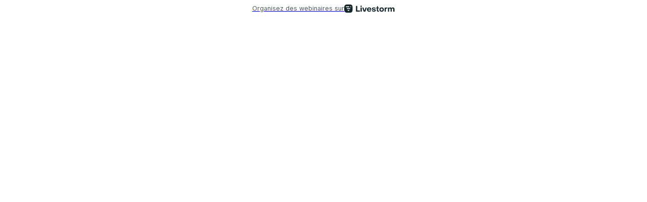

--- FILE ---
content_type: text/html; charset=utf-8
request_url: https://app.livestorm.co/p/1d913787-04ca-47af-9bf7-e0b81f3aaac4/form
body_size: 3026
content:
<!DOCTYPE html>
<html dir="">
<head>
  <meta charset="utf-8">
  <meta http-equiv="X-UA-Compatible" content="IE=edge">
  <meta name="viewport" id="viewport" content="width=device-width, initial-scale=1, user-scalable=no">

  <meta name="author" content="Livestorm">

  <title>Adopter une démarche environnementale : un atout pour se différencier et gagner en compétitivité! | CAP&#39;INDUSTRIE</title>

  <link rel="preconnect" href="https://fonts.googleapis.com">
  <link rel="preconnect" href="https://fonts.gstatic.com" crossorigin>
  <link href="https://fonts.googleapis.com/css2?family=Inter:wght@400;500;600&family=Roboto:wght@500&display=swap" rel="stylesheet">


    <link rel="stylesheet" href="https://cdn.livestorm.co/dist/css/style.D9qdbWJa.css">



    <meta name="robots" content="noindex">


    <meta name="description" content="Cet atelier a lieu dans le cadre des RDV Industrie du futur Artois/ Douaisis. Il sera animé par Tanguy Ledoux de REV3.Au Programme, présentation de cas concret d’entreprise ayant mis en place des a...">

  <link rel="apple-touch-icon" sizes="57x57" href="/apple-icon-57x57.png">
  <link rel="apple-touch-icon" sizes="60x60" href="/apple-icon-60x60.png">
  <link rel="apple-touch-icon" sizes="72x72" href="/apple-icon-72x72.png">
  <link rel="apple-touch-icon" sizes="76x76" href="/apple-icon-76x76.png">
  <link rel="apple-touch-icon" sizes="114x114" href="/apple-icon-114x114.png">
  <link rel="apple-touch-icon" sizes="120x120" href="/apple-icon-120x120.png">
  <link rel="apple-touch-icon" sizes="144x144" href="/apple-icon-144x144.png">
  <link rel="apple-touch-icon" sizes="152x152" href="/apple-icon-152x152.png">
  <link rel="apple-touch-icon" sizes="180x180" href="/apple-icon-180x180.png">
  <link rel="icon" href="/favicon.svg">
  <link rel="icon" type="image/png" sizes="192x192"  href="/android-icon-192x192.png">
  <link rel="icon" type="image/png" sizes="32x32" href="/favicon-32x32.png">
  <link rel="icon" type="image/png" sizes="96x96" href="/favicon-96x96.png">
  <link rel="icon" type="image/png" sizes="16x16" href="/favicon-16x16.png">
  <link rel="manifest" href="/manifest.json">
  <link rel="mask-icon" href="/safari-pinned-tab.svg">
  <meta name="apple-mobile-web-app-title" content="Livestorm">
  <meta name="application-name" content="Livestorm">
  <meta name="msapplication-TileColor" content="#5bbad5">
  <meta name="msapplication-TileImage" content="/ms-icon-144x144.png">
  <meta name="theme-color" content="#ffffff">

  <meta property="fb:app_id" content="511120492399439">
  <meta property="og:type" content="website">
    <meta property="title" content="Adopter une démarche environnementale : un atout pour se différencier et gagner en compétitivité! | CAP&#39;INDUSTRIE">
    <meta property="og:title" content="Adopter une démarche environnementale : un atout pour se différencier et gagner en compétitivité! | CAP&#39;INDUSTRIE">
    <meta property="og:description" content="Cet atelier a lieu dans le cadre des RDV Industrie du futur Artois/ Douaisis. Il sera animé par Tanguy Ledoux de REV3.Au Programme, présentation de cas concret d’entreprise ayant mis en place des a...">


  <link rel="chrome-webstore-item" href="https://chrome.google.com/webstore/detail/agdmglieodoodfjgljideekcenoakdgb">
  <style type='text/css'>
    .intercom-launcher, .intercom-launcher-frame, .intercom-lightweight-app {
      z-index: 2000 !important;
    }
  </style>
</head>
<body class=""
  data-theme=""
  data-platform="mac"
  data-browser="Chrome"
  data-version="131"
  data-mobile="false"
  data-tablet="false">

  
<script>
//<![CDATA[

  window.event_type = {"id":"1d913787-04ca-47af-9bf7-e0b81f3aaac4","locale":"fr","organization_id":"1c4e5bf3-9982-4d33-a86e-a9c68c5e7ec8","register_without_captcha":false,"color_main":"#1B99E0","color_cover":"#013E5E","color_main_text":"#ffffff","color_cover_text":"#ffffff","fields":[{"id":"email","type":"text","label":"","order":0,"value":"","checked":true,"disabled":true,"required":true},{"id":"first_name","type":"text","label":"","order":1,"value":"","checked":true,"disabled":true,"required":true},{"id":"last_name","type":"text","label":"","order":2,"value":"","checked":true,"disabled":true,"required":true},{"id":"avatar","type":"file","label":"","order":3,"value":"","checked":true,"disabled":false,"required":false},{"id":"nom_entreprise","type":"text","label":"Nom entreprise","order":4,"value":"","custom":true,"checked":true,"options":{"text":"","items":[],"custom_values":false},"disabled":false,"required":true,"new_slug_v2":"nom-entreprise_5","options_preset":""},{"id":"fonction","type":"text","label":"Fonction","order":5,"value":"","custom":true,"checked":true,"options":{"text":"","items":[],"custom_values":false},"disabled":false,"required":true,"new_slug_v2":"fonction_6","options_preset":""}],"publish":true,"is_recurring":false,"is_on_demand":true,"logo":{"url":"https://cdn.livestorm.co/uploads/organization/avatar/1c4e5bf3-9982-4d33-a86e-a9c68c5e7ec8/8d72864b-b94b-47b5-a63f-bdcc72a36d0f.png?v=1588278847","size_60x60":{"url":"https://cdn.livestorm.co/uploads/organization/avatar/1c4e5bf3-9982-4d33-a86e-a9c68c5e7ec8/size_60x60_8d72864b-b94b-47b5-a63f-bdcc72a36d0f.png?v=1588278847"},"size_120x120":{"url":"https://cdn.livestorm.co/uploads/organization/avatar/1c4e5bf3-9982-4d33-a86e-a9c68c5e7ec8/size_120x120_8d72864b-b94b-47b5-a63f-bdcc72a36d0f.png?v=1588278847"}},"verify_email":true,"registration_page_enabled":true,"google_connect_enabled":true,"is_company_emails_forced":false,"title":"Adopter une démarche environnementale : un atout pour se différencier et gagner en compétitivité!","url":{"registration":"https://app.livestorm.co/cap-industrie/une-demarche-environnementale-pour-diversifier-mon-entreprise-et-gagner-en-competitivite","live":"https://app.livestorm.co/cap-industrie/une-demarche-environnementale-pour-diversifier-mon-entreprise-et-gagner-en-competitivite/live","login":"https://app.livestorm.co/#/login","permalink":"https://app.livestorm.co/p/1d913787-04ca-47af-9bf7-e0b81f3aaac4","form":"https://app.livestorm.co/p/1d913787-04ca-47af-9bf7-e0b81f3aaac4/form","settings":"https://app.livestorm.co/#/events/1d913787-04ca-47af-9bf7-e0b81f3aaac4/settings","sessions_settings":"https://app.livestorm.co/#/events/1d913787-04ca-47af-9bf7-e0b81f3aaac4/sessions","dashboard":"https://app.livestorm.co/#/events/1d913787-04ca-47af-9bf7-e0b81f3aaac4","account":"https://app.livestorm.co/#/settings"},"people_attributes":[{"id":"bbb1e2ed-e128-455f-a585-e2c1020c4205","type":"email","slug":"email","slug_legacy":null,"builtin":true,"name":"Email","label":"Email","placeholder":"Email","required":true,"position":0,"options":[]},{"id":"8f271e1b-4cbe-432d-b3be-616d62aa174a","type":"text","slug":"first_name","slug_legacy":null,"builtin":true,"name":"First Name","label":"First Name","placeholder":"First Name","required":true,"position":1,"options":[]},{"id":"f9ff06db-6288-4924-9334-465396bf477e","type":"text","slug":"last_name","slug_legacy":null,"builtin":true,"name":"Last Name","label":"Last Name","placeholder":"Last Name","required":true,"position":2,"options":[]},{"id":"d7d8c036-b911-45a5-8fe2-d994f51c6e5f","type":"avatar","slug":"avatar","slug_legacy":null,"builtin":true,"name":"Avatar","label":"Avatar","placeholder":"Avatar","required":false,"position":3,"options":[]},{"id":"ece000d2-bb9f-4578-9699-894ca0af27ae","type":"text","slug":"nom-entreprise_5","slug_legacy":"nom_entreprise","builtin":false,"name":"Nom entreprise","label":"Nom entreprise","placeholder":"Nom entreprise","required":true,"position":4,"options":[]},{"id":"b63a8003-5763-4286-ac87-fe52fd330918","type":"text","slug":"fonction_6","slug_legacy":"fonction","builtin":false,"name":"Fonction","label":"Fonction","placeholder":"Fonction","required":true,"position":5,"options":[]}],"is_canceled":false,"is_past_not_started":false,"is_integ_ganalytics":false,"current_session_status_date":null,"sessions":[{"id":"abd90440-1744-4216-aeee-ee86ad1edf92","is_registrants_limit_reached":false,"registrants_count":16}],"restricted_access":false}
  window.organization = {"id":"1c4e5bf3-9982-4d33-a86e-a9c68c5e7ec8","name":"CAP'INDUSTRIE","features":{"restrict_access":true,"register_with_microsoft":true,"event_roles":false,"register_multiple_sessions":true},"is_enterprise":false,"is_free_plan":false,"is_pro_plan":false,"is_new_pricing":true,"is_sso_saml_enabled":false}

//]]>
</script>
    <div id="js-registration-embed">
      <registration-embed></registration-embed>
    </div>

    <div class="my-2.5">
      <div class="text-center">
        <div class="powered-by">
  <a target="_blank" href="https://livestorm.co/powered-by-livestorm?utm_source=powered-by-livestorm&amp;utm_medium=embedded-registration-page&amp;utm_campaign=CAP&#39;INDUSTRIE&amp;utm_content=Adopter une démarche environnementale : un atout pour se différencier et gagner en compétitivité!">
    <span class="dark">Organisez des webinaires sur</span>
    <img align="center" alt="Host webinars on Livestorm" src="https://cdn.livestorm.co/assets/logo-livestorm-dark-2922e64c334d4430dafcd0f1da9e6171d41e8da308e4a31933b52caa36b33539.svg" />
</a></div>

<div class="flex flex-wrap justify-center space-x-2 mt-4">
</div>

      </div>
    </div>






    <script type="module" src="https://cdn.livestorm.co/dist/js/registration_embed.CiS2v1Mx.js"></script>

    <script>
      window.auth_flags = {
        "shadow_sessions_using_auth_v2": true,
        "raise_auth_v2_errors": "false" === "true",
      }
    </script>



  

</body>
</html>


--- FILE ---
content_type: application/javascript
request_url: https://cdn.livestorm.co/dist/assets/orderBy-BqjMcWDy.js
body_size: 1846
content:
import{dn as Y,dp as rr,b$ as er,a3 as H,ar as _,B as b,aS as tr,cX as q,dq as nr,bE as J,dr as ar,ds as ir,dt as ur,cT as sr,du as fr,bD as P}from"./setup-EOSzpkua.js";import{u as Q,A as k}from"./accounting-D1OsNkkk.js";import{U as cr,V as dr}from"./auth-vue-plugin-DF5O8NXZ.js";var z,$;function or(){if($)return z;$=1;var r=Y(),n=1/0,a=17976931348623157e292;function t(e){if(!e)return e===0?e:0;if(e=r(e),e===n||e===-n){var i=e<0?-1:1;return i*a}return e===e?e:0}return z=t,z}var h,S;function _r(){if(S)return h;S=1;var r=or();function n(a){var t=r(a),e=t%1;return t===t?e?t-e:t:0}return h=n,h}var B,L;function mr(){if(L)return B;L=1;var r=rr(),n=_r(),a=Y(),t=er(),e=r.isFinite,i=Math.min;function u(s){var f=Math[s];return function(c,o){if(c=a(c),o=o==null?0:i(n(o),292),o&&e(c)){var d=(t(c)+"e").split("e"),y=f(d[0]+"e"+(+d[1]+o));return d=(t(y)+"e").split("e"),+(d[0]+"e"+(+d[1]-o))}return f(c)}}return B=u,B}var F,l;function br(){if(l)return F;l=1;var r=mr(),n=r("round");return F=n,F}var qr=br();const gr=H(qr);function kr(r,n="LLL",a=_.tz.guess()){return r?tr(r,a).format(n):!1}function $r(r,n=_.tz.guess()){return q(r,n,"z")}function Sr(r){return _.utc(r).fromNow()}function Lr(r){return`${Math.round(r/60)} min.`}function lr(r=null,n){let{symbol:a,precision:t}=k.settings;return n&&n.symbol&&(a=n.symbol),n&&n.precision&&(t=n.precision),r!==null?k.formatMoney(r,a,r%1===0?0:t):!1}function xr(r,n,a,t){if(r===null)return"-";let e=r;switch(n){case"date":{const i=b.t("registration_webinar_date_format");let u;r&&r.date?u=r.date:u=r;const s=()=>{let c;return c=_.tz(u,_.tz.guess()).format(i),t&&t.sessionTz&&(c=_.tz(u,t.sessionTz).format(i)),Q(c)},f=()=>{let c;return c=q(u,_.tz.guess(),"z"),t&&t.sessionTz&&(c=q(u,t.sessionTz,"z")),c};e=`${s()} (${f()})`;break}case"translate":e=b.t(`dashboard_table_value_${r}`);break;case"rate":e=`${gr(r)} %`;break;case"boolean":e=b.t(`dashboard_table_value_${a}_${r}`);break;case"duration":r>0?e=`${Math.round(r/60)} min.`:e="-";break;case"locale":e=b.t(`general_locale_${r}`);break}return(!e||e==="Invalid date")&&(e="-"),e}function Nr(r,n,a){const t=a||b.t("registration_webinar_date_format"),e=()=>{let s;const f=r.estimated_started_at||r.estimatedStartedAt;return s=_.tz(f,_.tz.guess()).format(t),n&&n.sessionTz&&(s=_.tz(f,r.timezone).format(t)),Q(s)},i=()=>{let s;const f=r.estimated_started_at||r.estimatedStartedAt;return s=q(f,_.tz.guess(),"z"),n&&n.sessionTz&&(s=q(f,r.timezone,"z")),s};let u;return n&&n.type?(n.type==="date"?u=e():n.type==="timezone"&&(u=i()),u):(u=`${e()} (${i()})`,u)}var M,x;function yr(){if(x)return M;x=1;var r=cr(),n=nr();function a(t,e){return t&&r(t,e,n)}return M=a,M}var A,N;function zr(){if(N)return A;N=1;var r=J();function n(a,t){return function(e,i){if(e==null)return e;if(!r(e))return a(e,i);for(var u=e.length,s=t?u:-1,f=Object(e);(t?s--:++s<u)&&i(f[s],s,f)!==!1;);return e}}return A=n,A}var v,C;function hr(){if(C)return v;C=1;var r=yr(),n=zr(),a=n(r);return v=a,v}var T,G;function Br(){if(G)return T;G=1;var r=hr(),n=J();function a(t,e){var i=-1,u=n(t)?Array(t.length):[];return r(t,function(s,f,c){u[++i]=e(s,f,c)}),u}return T=a,T}var E,U;function Fr(){if(U)return E;U=1;function r(n,a){var t=n.length;for(n.sort(a);t--;)n[t]=n[t].value;return n}return E=r,E}var p,X;function Mr(){if(X)return p;X=1;var r=ar();function n(a,t){if(a!==t){var e=a!==void 0,i=a===null,u=a===a,s=r(a),f=t!==void 0,c=t===null,o=t===t,d=r(t);if(!c&&!d&&!s&&a>t||s&&f&&o&&!c&&!d||i&&f&&o||!e&&o||!u)return 1;if(!i&&!s&&!d&&a<t||d&&e&&u&&!i&&!s||c&&e&&u||!f&&u||!o)return-1}return 0}return p=n,p}var R,j;function Ar(){if(j)return R;j=1;var r=Mr();function n(a,t,e){for(var i=-1,u=a.criteria,s=t.criteria,f=u.length,c=e.length;++i<f;){var o=r(u[i],s[i]);if(o){if(i>=c)return o;var d=e[i];return o*(d=="desc"?-1:1)}}return a.index-t.index}return R=n,R}var w,K;function vr(){if(K)return w;K=1;var r=ir(),n=ur(),a=dr(),t=Br(),e=Fr(),i=sr(),u=Ar(),s=fr(),f=P();function c(o,d,y){d.length?d=r(d,function(m){return f(m)?function(g){return n(g,m.length===1?m[0]:m)}:m}):d=[s];var W=-1;d=r(d,i(a));var Z=t(o,function(m,g,pr){var I=r(d,function(D){return D(m)});return{criteria:I,index:++W,value:m}});return e(Z,function(m,g){return u(m,g,y)})}return w=c,w}var O,V;function Tr(){if(V)return O;V=1;var r=vr(),n=P();function a(t,e,i,u){return t==null?[]:(n(e)||(e=e==null?[]:[e]),i=u?void 0:i,n(i)||(i=i==null?[]:[i]),r(t,e,i))}return O=a,O}var Er=Tr();const Cr=H(Er);export{lr as a,kr as b,xr as c,vr as d,$r as e,Nr as f,Lr as g,gr as h,Cr as o,_r as r,Sr as t};


--- FILE ---
content_type: application/javascript
request_url: https://cdn.livestorm.co/dist/assets/Fields-CxupkC16.js
body_size: 1620
content:
import{o as u}from"./orderBy-BqjMcWDy.js";import{r as o,c,a as m,u as p,e as h}from"./validators-C8B-l-5x.js";import{V as d,W as _}from"./setup-EOSzpkua.js";import{g}from"./index-CfbEMsHW.js";import{i as y}from"./people-58a9hyVj.js";function F(){return{beforeFormInit(){this.initFields()},data(){return{fieldsProcessed:[],fieldsMap:{},isConsentsRequired:!0,maxSelectedSessions:5}},computed:{fieldsSorted(){return u(this.fieldsProcessed,"position")},generalFields(){return this.fieldsSorted.filter(e=>e.type!=="consent")},baseFields(){return this.isEmailOptional?this.fields.filter(e=>["email","first_name","last_name"].includes(e.slug)):null},fieldsWhenEmailOptional(){return["form_light","form_lobby"].includes(this.registrationType)||!this.isEmailOptional?this.generalFields:this.generalFields.filter(e=>!["email","first_name","last_name"].includes(e.slug))},isEmailOptional(){return!this.fields.find(e=>e.slug==="email"&&e.required)},isEmailDisabled(){return!this.fields.some(e=>e.slug==="email")},consentFields(){return this.fieldsSorted.filter(e=>e.type==="consent")},registerSomeoneConsent(){return{id:"__register_someone_consent__",slug:"__register_someone_consent__",value:!1,type:"consent",required:!0,label:this.i18n.t("dashboard_sidepane-register-someone_consent"),position:101,tooltip:null,inputType:"checkbox"}},livestormConsent(){return{id:"__livestorm_consent__",slug:"__livestorm_consent__",value:!1,type:"consent",required:this.isConsentsRequired,label:this.i18n.t("general_consent-terms-registrant"),position:100,tooltip:this.i18n.t("general_more-info"),inputType:"checkbox"}},canBeAutoSubmitWithOAuth(){return this.fields.filter(e=>!["first_name","last_name","email"].includes(e.slug)).length===0},selectedSessionsLabel(){var e,r,s,i;if(((e=this.selectedSessionsArray)==null?void 0:e.length)===1){if(!this.sessionData)return"";const n=this.formatSessionDate(this.sessionData),t=((r=this.eventTypeData)==null?void 0:r.title)||((s=this.eventType)==null?void 0:s.title),l=this.sessionData.name!==t?` - ${this.sessionData.name}`:"";return`${n}${l}`}return(i=this.selectedSessionsArray)!=null&&i.length?this.i18n.t("registration_sessions-selected-label",{count:this.selectedSessionsArray.length}):this.i18n.t("registration_no-sessions-selected-label")},maxSelectedSessionsReached(){var e;return((e=this.selectedSessionsArray)==null?void 0:e.length)>this.maxSelectedSessions},noSelectedSessions(){var e;return((e=this.selectedSessionsArray)==null?void 0:e.length)===0}},validations(){var e;return{formInputData:{selectedSessions:{required:o},...(e=this.fieldsProcessed)==null?void 0:e.reduce((r,s)=>{const i=r[s.slug]={};return this.expandAllFields&&(s.type==="consent"&&s.required?i.checked=c:s.required&&(s.slug==="avatar"?i.required=m:i.required=o),s.type==="url"&&(i.url=p)),s.slug==="email"&&(i.email=h,this.isEmailOptional||(i.required=o)),r},{})}}},methods:{initFields(){const e={},r=this.isConsentsRequired?[this.livestormConsent]:[];this.showRegisterSomeoneConsent&&r.push(this.registerSomeoneConsent);const i=this.fields.concat(r).map(n=>{const t={...n};return e[n.slug]=null,n.type==="unique_select"?t.inputType="select":n.type==="multiple_select"?(t.inputType="select",t.multi=!0):n.type==="consent"?t.inputType="checkbox":t.inputType="text",this.googleAuth&&n.slug==="email"&&(t.disabled=!0),this.fieldsMap[t.id]=t,t});this.fieldsProcessed=i,this.initialData=e},updateConsentsRequired(e){this.isConsentsRequired=e,this.fieldsProcessed.find(r=>r.type==="consent").required=e,this.fieldsMap.__livestorm_consent__.required=e},shouldCheckEmail(e){return!this.isEmailOptional||e&&!y(e)},async processMainData(e){await d();const r=this.fields.map(n=>{let t=e[n.slug];return(!t||n.slug==="avatar")&&(n.options&&n.type==="multiple_select"?t=[""]:t=""),{id:n.id,slug:n.slug,value:t}}),s=!!e.avatar,i={event_type_id:this.eventTypeId,session_id:this.currentSessionId||e.sessionId,[s?"people_attributes_string":"people_attributes"]:r,[s?"fields_string":"fields"]:this.processLegacyFieldsData(e),email:e.email,[s?"timezone_string":"timezone"]:_(),terms_participant_checked:this.isConsentsRequired,terms_participant_text:this.isConsentsRequired?`${this.i18n.t("general_consent-terms-registrant")} *`:null,avatar:e.avatar,kickbox:this.shouldCheckEmail(e.email)&&await g(e.email),registration_type:this.registrationType};return this.formAvatarUrl&&(i.remote_avatar_url=this.formAvatarUrl),i},processLegacyFieldsData(e){return this.fields.map(s=>{var l;let i=e[s.slug];(!i||s.slug==="avatar")&&(s.options&&s.type==="multiple_select"?i=[""]:i="");let n="text";s.type==="unique_select"||s.type==="multiple_select"?n="multiple":s.type==="consent"&&(n="consent");let t=null;return s.options.length&&(t={items:(l=s.options)==null?void 0:l.map(a=>({text:a.label,value:""})),multiple_answers:s.type==="multiple_select"}),s.type==="consent"&&(t={text:s.label}),{checked:!0,id:s.slug,label:s.builtin?this.i18n.t(`general_form_${s.slug}`):s.name,order:s.position,required:s.required,value:i,custom:!s.builtin,disabled:!1,type:n,options:t}})}}}}export{F};


--- FILE ---
content_type: application/javascript
request_url: https://cdn.livestorm.co/dist/assets/toastDSV2-CBSEuBjP.js
body_size: 702
content:
import{y as m,z as l}from"./setup-EOSzpkua.js";let T=1;const d={success:3*1e3,info:7*1e3},c=m([]);function _(){return{toasts:c,closeToast:o,openToast:v,cancelCloseTimer:E}}function v(e){let t,i=c.value.find(n=>n.id===e.id);const s=l(),r=l();if(i)t=i.id,Object.assign(i,{...e}),e.id&&Object.keys(e).length===1&&a(i);else{t=e.id??T++;const n=e.type||"info",u=n==="success"||n==="info",f=e.time===!0?u?d[n]:void 0:e.time;i={...e,id:t,closeTimer:null,confirmEventHook:s,cancelEventHook:r,time:f,type:n},c.value.push(i),a(i)}return{id:t,close:()=>{o(t)},onConfirm:s.on,onCancel:r.on}}function o(e){const t=c.value.find(i=>i.id===e);t&&(clearTimeout(t.closeTimer),y(e))}function E(e){const t=c.value.find(i=>i.id===e);t&&clearTimeout(t.closeTimer)}function y(e){const t=c.value.findIndex(i=>i.id===e);t!==-1&&c.value.splice(t,1)}function a(e){e.time&&(e.closeTimer=setTimeout(()=>{o(e.id)},e.time))}export{v as o,_ as u};


--- FILE ---
content_type: application/javascript
request_url: https://cdn.livestorm.co/dist/assets/index-BLnZ0xMp.js
body_size: 2032
content:
import{b as i}from"./setup-EOSzpkua.js";function A(r,t){var e=Object.keys(r);if(Object.getOwnPropertySymbols){var a=Object.getOwnPropertySymbols(r);t&&(a=a.filter(function(n){return Object.getOwnPropertyDescriptor(r,n).enumerable})),e.push.apply(e,a)}return e}function f(r){for(var t=1;t<arguments.length;t++){var e=arguments[t]!=null?arguments[t]:{};t%2?A(Object(e),!0).forEach(function(a){T(r,a,e[a])}):Object.getOwnPropertyDescriptors?Object.defineProperties(r,Object.getOwnPropertyDescriptors(e)):A(Object(e)).forEach(function(a){Object.defineProperty(r,a,Object.getOwnPropertyDescriptor(e,a))})}return r}function T(r,t,e){return t in r?Object.defineProperty(r,t,{value:e,enumerable:!0,configurable:!0,writable:!0}):r[t]=e,r}function g(r){return typeof r=="function"}function O(r){return r!==null&&typeof r=="object"&&!Array.isArray(r)}function h(r){return g(r.$validator)?f({},r):{$validator:r}}function P(r){return typeof r=="object"?r.$valid:r}function E(r){return r.$validator||r}function q(r,t){if(!O(r))throw new Error(`[@vuelidate/validators]: First parameter to "withParams" should be an object, provided ${typeof r}`);if(!O(t)&&!g(t))throw new Error("[@vuelidate/validators]: Validator must be a function or object with $validator parameter");const e=h(t);return e.$params=f(f({},e.$params||{}),r),e}function F(r,t){if(!g(r)&&typeof i(r)!="string")throw new Error(`[@vuelidate/validators]: First parameter to "withMessage" should be string or a function returning a string, provided ${typeof r}`);if(!O(t)&&!g(t))throw new Error("[@vuelidate/validators]: Validator must be a function or object with $validator parameter");const e=h(t);return e.$message=r,e}function N(r){let t=arguments.length>1&&arguments[1]!==void 0?arguments[1]:[];const e=h(r);return f(f({},e),{},{$async:!0,$watchTargets:t})}function M(r){return{$validator(t){for(var e=arguments.length,a=new Array(e>1?e-1:0),n=1;n<e;n++)a[n-1]=arguments[n];return i(t).reduce((d,v,S)=>{const x=Object.entries(v).reduce(($,D)=>{let[c,b]=D;const L=r[c]||{},w=Object.entries(L).reduce((o,R)=>{let[z,y]=R;const m=E(y).call(this,b,v,S,...a),p=P(m);if(o.$data[z]=m,o.$data.$invalid=!p||!!o.$data.$invalid,o.$data.$error=o.$data.$invalid,!p){let l=y.$message||"";const V=y.$params||{};typeof l=="function"&&(l=l({$pending:!1,$invalid:!p,$params:V,$model:b,$response:m})),o.$errors.push({$property:c,$message:l,$params:V,$response:m,$model:b,$pending:!1,$validator:z})}return{$valid:o.$valid&&p,$data:o.$data,$errors:o.$errors}},{$valid:!0,$data:{},$errors:[]});return $.$data[c]=w.$data,$.$errors[c]=w.$errors,{$valid:$.$valid&&w.$valid,$data:$.$data,$errors:$.$errors}},{$valid:!0,$data:{},$errors:{}});return{$valid:d.$valid&&x.$valid,$data:d.$data.concat(x.$data),$errors:d.$errors.concat(x.$errors)}},{$valid:!0,$data:[],$errors:[]})},$message:t=>{let{$response:e}=t;return e?e.$errors.map(a=>Object.values(a).map(n=>n.map(d=>d.$message)).reduce((n,d)=>n.concat(d),[])):[]}}}const u=r=>{if(r=i(r),Array.isArray(r))return!!r.length;if(r==null)return!1;if(r===!1)return!0;if(r instanceof Date)return!isNaN(r.getTime());if(typeof r=="object"){for(let t in r)return!0;return!1}return!!String(r).length},j=r=>(r=i(r),Array.isArray(r)?r.length:typeof r=="object"?Object.keys(r).length:String(r).length);function s(){for(var r=arguments.length,t=new Array(r),e=0;e<r;e++)t[e]=arguments[e];return a=>(a=i(a),!u(a)||t.every(n=>(n.lastIndex=0,n.test(a))))}var W=Object.freeze({__proto__:null,forEach:M,len:j,normalizeValidatorObject:h,regex:s,req:u,unwrap:i,unwrapNormalizedValidator:E,unwrapValidatorResponse:P,withAsync:N,withMessage:F,withParams:q});s(/^[a-zA-Z]*$/);s(/^[a-zA-Z0-9]*$/);s(/^\d*(\.\d+)?$/);const Z=/^(?:[A-z0-9!#$%&'*+/=?^_`{|}~-]+(?:\.[A-z0-9!#$%&'*+/=?^_`{|}~-]+)*|"(?:[\x01-\x08\x0b\x0c\x0e-\x1f\x21\x23-\x5b\x5d-\x7f]|[\x01-\x09\x0b\x0c\x0e-\x7f])*")@(?:(?:[a-z0-9](?:[a-z0-9-]*[a-z0-9])?\.)+[a-z0-9]{2,}(?:[a-z0-9-]*[a-z0-9])?|\[(?:(?:25[0-5]|2[0-4][0-9]|[01]?[0-9][0-9]?)\.){3}(?:25[0-5]|2[0-4][0-9]|[01]?[0-9][0-9]?|[a-z0-9-]*[a-z0-9]:(?:[\x01-\x08\x0b\x0c\x0e-\x1f\x21-\x5a\x53-\x7f]|\\[\x01-\x09\x0b\x0c\x0e-\x7f])+)\])$/i;var K=s(Z),X={$validator:K};function U(r){return t=>!u(t)||j(t)<=i(r)}function Y(r){return{$validator:U(r),$message:t=>{let{$params:e}=t;return`The maximum length allowed is ${e.max}`},$params:{max:r,type:"maxLength"}}}function _(r){return t=>!u(t)||j(t)>=i(r)}function k(r){return{$validator:_(r),$message:t=>{let{$params:e}=t;return`This field should be at least ${e.min} characters long`},$params:{min:r,type:"minLength"}}}function B(r){return typeof r=="string"&&(r=r.trim()),u(r)}var rr={$validator:B,$message:"Value is required",$params:{type:"required"}};const C=/^(?:(?:(?:https?|ftp):)?\/\/)(?:\S+(?::\S*)?@)?(?:(?!(?:10|127)(?:\.\d{1,3}){3})(?!(?:169\.254|192\.168)(?:\.\d{1,3}){2})(?!172\.(?:1[6-9]|2\d|3[0-1])(?:\.\d{1,3}){2})(?:[1-9]\d?|1\d\d|2[01]\d|22[0-3])(?:\.(?:1?\d{1,2}|2[0-4]\d|25[0-5])){2}(?:\.(?:[1-9]\d?|1\d\d|2[0-4]\d|25[0-4]))|(?:(?:[a-z0-9\u00a1-\uffff][a-z0-9\u00a1-\uffff_-]{0,62})?[a-z0-9\u00a1-\uffff]\.)+(?:[a-z\u00a1-\uffff]{2,}\.?))(?::\d{2,5})?(?:[/?#]\S*)?$/i;var G=s(C),tr={$validator:G,$message:"The value is not a valid URL address",$params:{type:"url"}};function H(r){return t=>!u(t)||(!/\s/.test(t)||t instanceof Date)&&+t>=+i(r)}function er(r){return{$validator:H(r),$message:t=>{let{$params:e}=t;return`The minimum value allowed is ${e.min}`},$params:{min:r,type:"minValue"}}}function I(r){return t=>!u(t)||(!/\s/.test(t)||t instanceof Date)&&+t<=+i(r)}var ar=(r=>({$validator:I(r),$message:t=>{let{$params:e}=t;return`The maximum value allowed is ${e.max}`},$params:{max:r,type:"maxValue"}}));s(/(^[0-9]*$)|(^-[0-9]+$)/);s(/^[-]?\d*(\.\d+)?$/);export{k as a,ar as b,W as c,er as d,X as e,Y as m,rr as r,tr as u};


--- FILE ---
content_type: application/javascript
request_url: https://cdn.livestorm.co/dist/assets/RegistrationForm-DHwTZNGT.js
body_size: 12048
content:
const __vite__mapDeps=(i,m=__vite__mapDeps,d=(m.f||(m.f=["assets/ModalTermsDetails-Cr6v3nmU.js","assets/setup-EOSzpkua.js"])))=>i.map(i=>d[i]);
import{a3 as de,r as C,O as T,o as A,ak as $,w as D,ae as J,c as O,Q as R,F as L,af as G,R as q,b as ge,aH as be,M as x,e as ve,ah as he,_ as ye,a as B,P,a4 as me,S as X,dk as Se,dl as Ae,c3 as _e,as as ee,a5 as we,U as Ee,Z as De,$ as ke,dm as Ce,C as Ie,B as j}from"./setup-EOSzpkua.js";import{f as Te,o as te}from"./orderBy-BqjMcWDy.js";import{e as Fe}from"./validators-C8B-l-5x.js";import{h as ie,i as Oe,g as Re,c as Ue}from"./auth-vue-plugin-DF5O8NXZ.js";import{c as Me,t as Be}from"./index-CfbEMsHW.js";import{a as se,C as U}from"./checkEmailStatus-bdv_dSIT.js";import{g as ae}from"./accounting-D1OsNkkk.js";import{F as Ne}from"./Fields-CxupkC16.js";import{F as Le}from"./FormData-rsYKSNTB.js";import{R as Pe}from"./RegistrationSessionOption-DQJ1UPv7.js";import{F as fe}from"./Fields-cm1eOflV.js";import{C as We}from"./Captcha-meEZfrCJ.js";function je(e,t){for(var c=0;c<t.length;c++){const b=t[c];if(typeof b!="string"&&!Array.isArray(b)){for(const h in b)if(h!=="default"&&!(h in e)){const u=Object.getOwnPropertyDescriptor(b,h);u&&Object.defineProperty(e,h,u.get?u:{enumerable:!0,get:()=>b[h]})}}}return Object.freeze(Object.defineProperty(e,Symbol.toStringTag,{value:"Module"}))}var V={exports:{}},z={exports:{}},Q,re;function qe(){if(re)return Q;re=1;var e=1e3,t=e*60,c=t*60,b=c*24,h=b*365.25;Q=function(a,d){d=d||{};var p=typeof a;if(p==="string"&&a.length>0)return u(a);if(p==="number"&&isNaN(a)===!1)return d.long?v(a):g(a);throw new Error("val is not a non-empty string or a valid number. val="+JSON.stringify(a))};function u(a){if(a=String(a),!(a.length>100)){var d=/^((?:\d+)?\.?\d+) *(milliseconds?|msecs?|ms|seconds?|secs?|s|minutes?|mins?|m|hours?|hrs?|h|days?|d|years?|yrs?|y)?$/i.exec(a);if(d){var p=parseFloat(d[1]),_=(d[2]||"ms").toLowerCase();switch(_){case"years":case"year":case"yrs":case"yr":case"y":return p*h;case"days":case"day":case"d":return p*b;case"hours":case"hour":case"hrs":case"hr":case"h":return p*c;case"minutes":case"minute":case"mins":case"min":case"m":return p*t;case"seconds":case"second":case"secs":case"sec":case"s":return p*e;case"milliseconds":case"millisecond":case"msecs":case"msec":case"ms":return p;default:return}}}}function g(a){return a>=b?Math.round(a/b)+"d":a>=c?Math.round(a/c)+"h":a>=t?Math.round(a/t)+"m":a>=e?Math.round(a/e)+"s":a+"ms"}function v(a){return f(a,b,"day")||f(a,c,"hour")||f(a,t,"minute")||f(a,e,"second")||a+" ms"}function f(a,d,p){if(!(a<d))return a<d*1.5?Math.floor(a/d)+" "+p:Math.ceil(a/d)+" "+p+"s"}return Q}var ne;function He(){return ne||(ne=1,(function(e,t){t=e.exports=h.debug=h.default=h,t.coerce=f,t.disable=g,t.enable=u,t.enabled=v,t.humanize=qe(),t.names=[],t.skips=[],t.formatters={};var c;function b(a){var d=0,p;for(p in a)d=(d<<5)-d+a.charCodeAt(p),d|=0;return t.colors[Math.abs(d)%t.colors.length]}function h(a){function d(){if(d.enabled){var p=d,_=+new Date,S=_-(c||_);p.diff=S,p.prev=c,p.curr=_,c=_;for(var w=new Array(arguments.length),F=0;F<w.length;F++)w[F]=arguments[F];w[0]=t.coerce(w[0]),typeof w[0]!="string"&&w.unshift("%O");var M=0;w[0]=w[0].replace(/%([a-zA-Z%])/g,function(N,Z){if(N==="%%")return N;M++;var H=t.formatters[Z];if(typeof H=="function"){var i=w[M];N=H.call(p,i),w.splice(M,1),M--}return N}),t.formatArgs.call(p,w);var W=d.log||t.log||console.log.bind(console);W.apply(p,w)}}return d.namespace=a,d.enabled=t.enabled(a),d.useColors=t.useColors(),d.color=b(a),typeof t.init=="function"&&t.init(d),d}function u(a){t.save(a),t.names=[],t.skips=[];for(var d=(typeof a=="string"?a:"").split(/[\s,]+/),p=d.length,_=0;_<p;_++)d[_]&&(a=d[_].replace(/\*/g,".*?"),a[0]==="-"?t.skips.push(new RegExp("^"+a.substr(1)+"$")):t.names.push(new RegExp("^"+a+"$")))}function g(){t.enable("")}function v(a){var d,p;for(d=0,p=t.skips.length;d<p;d++)if(t.skips[d].test(a))return!1;for(d=0,p=t.names.length;d<p;d++)if(t.names[d].test(a))return!0;return!1}function f(a){return a instanceof Error?a.stack||a.message:a}})(z,z.exports)),z.exports}var le;function Ge(){return le||(le=1,(function(e,t){var c={};t=e.exports=He(),t.log=u,t.formatArgs=h,t.save=g,t.load=v,t.useColors=b,t.storage=typeof chrome<"u"&&typeof chrome.storage<"u"?chrome.storage.local:f(),t.colors=["lightseagreen","forestgreen","goldenrod","dodgerblue","darkorchid","crimson"];function b(){return typeof window<"u"&&window.process&&window.process.type==="renderer"?!0:typeof document<"u"&&document.documentElement&&document.documentElement.style&&document.documentElement.style.WebkitAppearance||typeof window<"u"&&window.console&&(window.console.firebug||window.console.exception&&window.console.table)||typeof navigator<"u"&&navigator.userAgent&&navigator.userAgent.toLowerCase().match(/firefox\/(\d+)/)&&parseInt(RegExp.$1,10)>=31||typeof navigator<"u"&&navigator.userAgent&&navigator.userAgent.toLowerCase().match(/applewebkit\/(\d+)/)}t.formatters.j=function(a){try{return JSON.stringify(a)}catch(d){return"[UnexpectedJSONParseError]: "+d.message}};function h(a){var d=this.useColors;if(a[0]=(d?"%c":"")+this.namespace+(d?" %c":" ")+a[0]+(d?"%c ":" ")+"+"+t.humanize(this.diff),!!d){var p="color: "+this.color;a.splice(1,0,p,"color: inherit");var _=0,S=0;a[0].replace(/%[a-zA-Z%]/g,function(w){w!=="%%"&&(_++,w==="%c"&&(S=_))}),a.splice(S,0,p)}}function u(){return typeof console=="object"&&console.log&&Function.prototype.apply.call(console.log,console,arguments)}function g(a){try{a==null?t.storage.removeItem("debug"):t.storage.debug=a}catch{}}function v(){var a;try{a=t.storage.debug}catch{}return!a&&typeof process<"u"&&"env"in process&&(a=c.DEBUG),a}t.enable(v());function f(){try{return window.localStorage}catch{}}})(V,V.exports)),V.exports}var K,oe;function Ve(){if(oe)return K;oe=1;var e=Ge()("jsonp");K=b;var t=0;function c(){}function b(h,u,g){typeof u=="function"&&(g=u,u={}),u||(u={});var v=u.prefix||"__jp",f=u.name||v+t++,a=u.param||"callback",d=u.timeout!=null?u.timeout:6e4,p=encodeURIComponent,_=document.getElementsByTagName("script")[0]||document.head,S,w;d&&(w=setTimeout(function(){F(),g&&g(new Error("Timeout"))},d));function F(){S.parentNode&&S.parentNode.removeChild(S),window[f]=c,w&&clearTimeout(w)}function M(){window[f]&&F()}return window[f]=function(W){e("jsonp got",W),F(),g&&g(null,W)},h+=(~h.indexOf("?")?"&":"?")+a+"="+p(f),h=h.replace("?&","?"),e('jsonp req "%s"',h),S=document.createElement("script"),S.src=h,_.parentNode.insertBefore(S,_),M}return K}var ze=Ve();const Ye=de(ze);var Y={exports:{}},Je=Y.exports,ue;function Xe(){return ue||(ue=1,(function(e){(function(t){function c(i,m){var s=(i&65535)+(m&65535),y=(i>>16)+(m>>16)+(s>>16);return y<<16|s&65535}function b(i,m){return i<<m|i>>>32-m}function h(i,m,s,y,E,k){return c(b(c(c(m,i),c(y,k)),E),s)}function u(i,m,s,y,E,k,I){return h(m&s|~m&y,i,m,E,k,I)}function g(i,m,s,y,E,k,I){return h(m&y|s&~y,i,m,E,k,I)}function v(i,m,s,y,E,k,I){return h(m^s^y,i,m,E,k,I)}function f(i,m,s,y,E,k,I){return h(s^(m|~y),i,m,E,k,I)}function a(i,m){i[m>>5]|=128<<m%32,i[(m+64>>>9<<4)+14]=m;var s,y,E,k,I,r=1732584193,n=-271733879,l=-1732584194,o=271733878;for(s=0;s<i.length;s+=16)y=r,E=n,k=l,I=o,r=u(r,n,l,o,i[s],7,-680876936),o=u(o,r,n,l,i[s+1],12,-389564586),l=u(l,o,r,n,i[s+2],17,606105819),n=u(n,l,o,r,i[s+3],22,-1044525330),r=u(r,n,l,o,i[s+4],7,-176418897),o=u(o,r,n,l,i[s+5],12,1200080426),l=u(l,o,r,n,i[s+6],17,-1473231341),n=u(n,l,o,r,i[s+7],22,-45705983),r=u(r,n,l,o,i[s+8],7,1770035416),o=u(o,r,n,l,i[s+9],12,-1958414417),l=u(l,o,r,n,i[s+10],17,-42063),n=u(n,l,o,r,i[s+11],22,-1990404162),r=u(r,n,l,o,i[s+12],7,1804603682),o=u(o,r,n,l,i[s+13],12,-40341101),l=u(l,o,r,n,i[s+14],17,-1502002290),n=u(n,l,o,r,i[s+15],22,1236535329),r=g(r,n,l,o,i[s+1],5,-165796510),o=g(o,r,n,l,i[s+6],9,-1069501632),l=g(l,o,r,n,i[s+11],14,643717713),n=g(n,l,o,r,i[s],20,-373897302),r=g(r,n,l,o,i[s+5],5,-701558691),o=g(o,r,n,l,i[s+10],9,38016083),l=g(l,o,r,n,i[s+15],14,-660478335),n=g(n,l,o,r,i[s+4],20,-405537848),r=g(r,n,l,o,i[s+9],5,568446438),o=g(o,r,n,l,i[s+14],9,-1019803690),l=g(l,o,r,n,i[s+3],14,-187363961),n=g(n,l,o,r,i[s+8],20,1163531501),r=g(r,n,l,o,i[s+13],5,-1444681467),o=g(o,r,n,l,i[s+2],9,-51403784),l=g(l,o,r,n,i[s+7],14,1735328473),n=g(n,l,o,r,i[s+12],20,-1926607734),r=v(r,n,l,o,i[s+5],4,-378558),o=v(o,r,n,l,i[s+8],11,-2022574463),l=v(l,o,r,n,i[s+11],16,1839030562),n=v(n,l,o,r,i[s+14],23,-35309556),r=v(r,n,l,o,i[s+1],4,-1530992060),o=v(o,r,n,l,i[s+4],11,1272893353),l=v(l,o,r,n,i[s+7],16,-155497632),n=v(n,l,o,r,i[s+10],23,-1094730640),r=v(r,n,l,o,i[s+13],4,681279174),o=v(o,r,n,l,i[s],11,-358537222),l=v(l,o,r,n,i[s+3],16,-722521979),n=v(n,l,o,r,i[s+6],23,76029189),r=v(r,n,l,o,i[s+9],4,-640364487),o=v(o,r,n,l,i[s+12],11,-421815835),l=v(l,o,r,n,i[s+15],16,530742520),n=v(n,l,o,r,i[s+2],23,-995338651),r=f(r,n,l,o,i[s],6,-198630844),o=f(o,r,n,l,i[s+7],10,1126891415),l=f(l,o,r,n,i[s+14],15,-1416354905),n=f(n,l,o,r,i[s+5],21,-57434055),r=f(r,n,l,o,i[s+12],6,1700485571),o=f(o,r,n,l,i[s+3],10,-1894986606),l=f(l,o,r,n,i[s+10],15,-1051523),n=f(n,l,o,r,i[s+1],21,-2054922799),r=f(r,n,l,o,i[s+8],6,1873313359),o=f(o,r,n,l,i[s+15],10,-30611744),l=f(l,o,r,n,i[s+6],15,-1560198380),n=f(n,l,o,r,i[s+13],21,1309151649),r=f(r,n,l,o,i[s+4],6,-145523070),o=f(o,r,n,l,i[s+11],10,-1120210379),l=f(l,o,r,n,i[s+2],15,718787259),n=f(n,l,o,r,i[s+9],21,-343485551),r=c(r,y),n=c(n,E),l=c(l,k),o=c(o,I);return[r,n,l,o]}function d(i){var m,s="",y=i.length*32;for(m=0;m<y;m+=8)s+=String.fromCharCode(i[m>>5]>>>m%32&255);return s}function p(i){var m,s=[];for(s[(i.length>>2)-1]=void 0,m=0;m<s.length;m+=1)s[m]=0;var y=i.length*8;for(m=0;m<y;m+=8)s[m>>5]|=(i.charCodeAt(m/8)&255)<<m%32;return s}function _(i){return d(a(p(i),i.length*8))}function S(i,m){var s,y=p(i),E=[],k=[],I;for(E[15]=k[15]=void 0,y.length>16&&(y=a(y,i.length*8)),s=0;s<16;s+=1)E[s]=y[s]^909522486,k[s]=y[s]^1549556828;return I=a(E.concat(p(m)),512+m.length*8),d(a(k.concat(I),640))}function w(i){var m="0123456789abcdef",s="",y,E;for(E=0;E<i.length;E+=1)y=i.charCodeAt(E),s+=m.charAt(y>>>4&15)+m.charAt(y&15);return s}function F(i){return unescape(encodeURIComponent(i))}function M(i){return _(F(i))}function W(i){return w(M(i))}function N(i,m){return S(F(i),F(m))}function Z(i,m){return w(N(i,m))}function H(i,m,s){return m?s?N(m,i):Z(m,i):s?M(i):W(i)}e.exports?e.exports=H:t.md5=H})(Je)})(Y)),Y.exports}var pe=Xe();const Ze=de(pe),Qe=je({__proto__:null,default:Ze},[pe]),Ke={mixins:[fe()]},$e=Object.assign(Ke,{__name:"RegistrationField",props:{field:{type:Object,required:!0},autofocus:{type:Boolean,default:!1},fullWidth:{type:Boolean,default:!1}},emits:["onFieldBlur"],setup(e,{emit:t}){const c=t;function b(h,u){c("onFieldBlur",u)}return(h,u)=>{const g=C("BaseSelectOption"),v=C("BaseFormInput");return A(),T(v,{field:e.field.slug,type:e.field.inputType,"button-class":"base-form-style base-input-medium w-full",disabled:e.field.disabled,maxlength:ge(be)[e.field.type],label:h.getFieldName(e.field),placeholder:e.field.inputType==="select"?h.i18n.t("general_form_multiselect-placeholder"):h.getFieldName(e.field),"placeholder-one":h.i18n.t("general_form_multiselect-1selected"),"placeholder-many":h.i18n.t("general_form_multiselect-nselected"),"placeholder-all":h.i18n.t("general_form_multiselect-all"),"data-autofocus":e.autofocus,multi:e.field.multi,class:q(e.fullWidth&&"span-2"),"data-testid":e.field.slug,onBlur:u[0]||(u[0]=f=>b(f,e.field))},$({description:D(()=>[J(h.$slots,"description")]),default:D(()=>[e.field.inputType==="select"?(A(),O(L,{key:0},[e.field.options?(A(!0),O(L,{key:0},G(e.field.options,f=>(A(),T(g,{key:f.id,value:f.value,label:f.label},null,8,["value","label"]))),128)):R("",!0)],64)):R("",!0)]),_:2},[e.field.slug==="avatar"?{name:"input",fn:D(()=>[J(h.$slots,"avatar")]),key:"0"}:void 0]),1032,["field","type","disabled","maxlength","label","placeholder","placeholder-one","placeholder-many","placeholder-all","data-autofocus","multi","class","data-testid"])}}}),xe=ve(()=>ye(()=>import("./ModalTermsDetails-Cr6v3nmU.js"),__vite__mapDeps([0,1]))),et={components:{RegistrationField:$e,ModalTermsDetails:xe},mixins:[fe()],props:{generalFields:{type:Array,required:!0},consentFields:{type:Array,required:!0},autofocusIndex:{type:Number,default:0},expandAllFields:{type:Boolean,default:!0},gridClass:{type:[String,Array,Object],default:"col-1"},forceCol1:{type:Boolean,default:!1},emailFullWidth:{type:Boolean,default:!1},emailDescriptionStatus:{type:String,default:null},canClickOnEmailDescription:{type:Boolean,default:!1},disabledFields:{type:Array,default:null}},emits:["cta-description-click","on-field-blur"],setup(){return{v$:he()}},data(){return{modalTermsDetailsShown:!1}},computed:{fields(){var e;return(e=this.disabledFields)!=null&&e.length?this.generalFields.map(t=>({...t,disabled:this.disabledFields.includes(t.slug)})):this.generalFields},descriptionEmailData(){return this.emailDescriptionStatus==="workspace-account"?{text:this.i18n.t("registration_webinar_description_workspace-account"),ctaText:this.i18n.t("registration_webinar_description_login"),event:"login"}:this.emailDescriptionStatus==="already-registered"?{text:this.i18n.t("registration_webinar_description_email-registered"),ctaText:this.i18n.t("room_lobby_registration-step_resend-access-link"),event:"resend-access-link"}:null}},methods:{openTermsDetails(){this.modalTermsDetailsShown=!0},getDataAutofocus(e){var t;return e.slug===((t=this.generalFields[this.autofocusIndex])==null?void 0:t.slug)||0},getLocale(){return window.event_type?window.event_type.locale:this.$store.getters["user/user"].locale}}},tt={class:"text-14-regular"};function it(e,t,c,b,h,u){const g=C("RegistrationField"),v=C("BaseFormInput"),f=C("ModalTermsDetails"),a=C("BaseModal");return A(),O("div",{class:q(["form-grid base-grid",c.gridClass])},[J(e.$slots,"sessions"),(A(!0),O(L,null,G(u.fields,d=>(A(),O(L,{key:d.id},[c.expandAllFields||d.slug==="email"?(A(),T(g,{key:d.slug==="email"&&c.emailDescriptionStatus?c.emailDescriptionStatus:null,field:d,autofocus:!!u.getDataAutofocus(d),"full-width":d.slug==="email"&&c.emailFullWidth,onOnFieldBlur:p=>e.$emit("on-field-blur",p)},$({avatar:D(()=>[J(e.$slots,"avatar")]),_:2},[d.slug==="email"&&c.emailDescriptionStatus?{name:"description",fn:D(()=>[P("div",tt,[me(X(u.descriptionEmailData.text)+" ",1),c.canClickOnEmailDescription?(A(),O("a",{key:0,class:"text-14-semibold text-livestorm-700 ms-1 cursor-pointer",onClick:t[0]||(t[0]=p=>e.$emit("cta-description-click",{status:c.emailDescriptionStatus}))},X(u.descriptionEmailData.ctaText),1)):R("",!0)])]),key:"0"}:void 0]),1032,["field","autofocus","full-width","onOnFieldBlur"])):R("",!0)],64))),128)),c.expandAllFields?(A(),O("div",{key:0,class:q(!c.forceCol1&&e.$responsive.width>500&&"span-2")},[(A(!0),O(L,null,G(c.consentFields,d=>{var p;return A(),T(v,{key:d.id,disabled:((p=c.disabledFields)==null?void 0:p.includes("all-consents"))||d.disabled,field:d.slug,"label-checkbox":d.label,tooltip:d.tooltip,"data-testid":d.slug,type:"checkbox","is-consent":"",class:"consent-input mb-2 last:mb-0 base-checkbox-small",onTooltipClicked:t[1]||(t[1]=_=>u.openTermsDetails())},null,8,["disabled","field","label-checkbox","tooltip","data-testid"])}),128))],2)):R("",!0),B(a,{shown:h.modalTermsDetailsShown,"onUpdate:shown":t[3]||(t[3]=d=>h.modalTermsDetailsShown=d)},{default:D(()=>[B(f,{locale:u.getLocale(),onClose:t[2]||(t[2]=d=>h.modalTermsDetailsShown=!1)},null,8,["locale"])]),_:1},8,["shown"])],2)}const st=x(et,[["render",it]]),at={mixins:[Se],props:{disabled:{type:Boolean,default:!1}},created(){this.ACCEPT_FILES=Ae}},rt={class:"flex items-center avatar-toggle-button"},nt=["textContent"],lt=["accept"];function ot(e,t,c,b,h,u){const g=C("BaseUserAvatar"),v=C("BaseSelectOption"),f=C("BaseSelect");return A(),T(f,{class:q(["w-full",{"has-value":e.imagePreviewUrl}]),disabled:c.disabled,"button-class":"w-full base-form-style"},{"toggle-button":D(()=>[P("div",rt,[e.imagePreviewUrl?(A(),T(g,{key:0,data:e.imagePreviewUrl,class:"avatar-preview rounded-full me-2"},null,8,["data"])):R("",!0),P("span",{textContent:X(e.imagePreviewUrl?e.i18n.t("registration_webinar_register_form_popup_register-avatar-change"):e.i18n.t("registration_webinar_register_form_popup_register-avatar-select"))},null,8,nt)])]),default:D(()=>[(A(!0),O(L,null,G(e.options,a=>(A(),T(v,{key:a.id,value:a.id,active:a.url===e.previewUrl,label:a.id,prevent:"",onClick:d=>e.selectAvatarOption(a)},{"additional-left-part":D(()=>[B(g,{data:a.url,class:"avatar-option-preview"},null,8,["data"])]),_:2},1032,["value","active","label","onClick"]))),128)),B(v,{value:"__upload__",class:"upload-button",tag:"div",icon:"i-ls-upload-cloud",label:e.i18n.t("registration_webinar_register_form_popup_register-avatar-upload")},{"additional-right-part":D(()=>[P("input",{id:"file-input-avatar",accept:e.ACCEPT_FILES.avatar.toString(),type:"file",class:"file-input","data-recording-ignore":"mask",onChange:t[0]||(t[0]=(...a)=>e.onFileChange&&e.onFileChange(...a))},null,40,lt)]),_:1},8,["label"]),e.imagePreviewUrl?(A(),T(v,{key:0,label:e.i18n.t("registration_webinar_register_form_popup_register-avatar-delete"),value:"__remove__",icon:"i-ls-trash",class:"remove-avatar-button",onClick:t[1]||(t[1]=a=>e.deleteImage())},null,8,["label"])):R("",!0)]),_:1},8,["disabled","class"])}const ut=x(at,[["render",ot],["__scopeId","data-v-2043f676"]]),ce={microsoft:"microsoft",google:"google_connect"},ct={components:{RegistrationSessionOption:Pe,RegistrationFields:st,AvatarSelect:ut,Captcha:We},mixins:[Le({initialData:"initialData"}),Ne(),Ee],props:{registrationType:{type:String,default:null},email:{type:String,default:null},additionalFields:{type:Object,default:null},oauthUser:{type:Object,default:null},selectedSessions:{type:[Array,String],default:null},embeded:{type:Boolean,default:!1},forceCol1:{type:Boolean,default:!1},gapClass:{type:String,default:null},autofocusIndex:{type:Number,default:1},sourceParent:{type:String,default:"registration-page",validator:e=>["registration-page","room-lobby"].includes(e)},hideCaptcha:{type:Boolean,default:!1},disabledFields:{type:Array,default:null},updatePeopleAttributes:{type:Boolean,default:!1},gridClass:{type:String,default:"col-1"},actionsClass:{type:String,default:null},submitDisabled:{type:Boolean,default:!1},selectedSessionsEmailStatuses:{type:Array,default:()=>[]}},emits:["update-oauth-user","email-status-updated","registration-error","registration-success","update-attributes-error","update-attributes-success","login","resend-access-link","oauth-account-already-registered","has-check-email-result","submit-in-progress"],setup(){return{v$:he(),restrictAccessEnabled:ae("restrict_access"),registerMultipleSessionsEnabled:ae("register_multiple_sessions")}},data(){const e=Object.assign({},window.event_type);return{checkEmailStatus:null,eventType:e,fields:te(e.people_attributes,["position"],["asc"]),eventTypeId:e.id,paramsUrl:null,initialData:{},clearbitData:null,captchaToken:null,recaptchaScriptLoaded:!1,showRegisterSomeoneConsent:!1,redirectAfterRegistering:!1,hasCheckEmail:!1,firstLoading:!0,isCheckingEmail:!1,selectedSessionsEmailStatusesData:[]}},computed:{...we("common/ui",["loadingPush"]),isMultiSelection(){return this.registerMultipleSessionsEnabled},selectedSessionsArray(){if(!this.formInputData)return[];const e=this.formInputData.selectedSessions;return Array.isArray(e)?e:e?[e]:[]},isInLobby(){return this.sourceParent==="room-lobby"},isSubmitDisabled(){return this.isNotPublishedYet||!this.recaptchaScriptLoaded&&!this.oauthUser&&!this.hideCaptcha||this.submitDisabled||this.isCheckingEmail||this.maxSelectedSessionsReached},warningsDisplayed(){return this.emailAlreadyRegistered&&this.oauthUser?!1:this.checkEmailStatus!==null&&!this.emailNotExist&&!this.isInLobby},registrationConsentFields(){return this.updatePeopleAttributes?this.consentFields.map(e=>({...e,required:!1})):this.consentFields},descriptionEmailInput(){var e,t;return!this.isInLobby||(e=this.disabledFields)!=null&&e.includes("email")||(t=this.oauthUser)!=null&&t.email?null:this.emailAlreadyRegistered?"already-registered":[U.TEAM_MEMBER_NOT_CONNECTED,U.TEAM_MEMBER_ASSIGNED,U.TEAM_MEMBER_NOT_ASSIGNED].includes(this.checkEmailStatus)?"workspace-account":null},submitLabel(){if(this.oauthUser&&this.emailAlreadyRegistered)return this.i18n.t("registration_webinar_register_form_popup_direct-access-room");if(this.updatePeopleAttributes)return j.t("registration_webinar_register_form_popup_update-attributes");if(this.checkEmailStatus!==null&&!this.emailNotExist)return j.t(se[this.checkEmailStatus].cta);if(!this.eventType.verify_email||this.isEmailOptional){const e=Array.isArray(this.formInputData.selectedSessions)?this.formInputData.selectedSessions:this.formInputData.selectedSessions?[this.formInputData.selectedSessions]:[];return j.t(`registration_webinar_register_form_popup_direct-access-room${e.length>1?"-nearest":""}`)}return this.oauthUser&&this.checkEmailStatus?j.t("registration_webinar_register_form_popup_register-and-redirect-to-room"):this.isInLobby?j.t("general_continue"):j.t("registration_webinar_register_form_popup_register-confirm-on-demand")},registerAnotherSession(){return this.checkEmailStatus===U.EXIST_IN_ANOTHER_SESSION||this.emailAlreadyRegistered},sessionData(){const e=Array.isArray(this.formInputData.selectedSessions)?this.formInputData.selectedSessions[0]:this.formInputData.selectedSessions;return this.visibleSessions.find(t=>t.id===e)},isNotPublishedYet(){return this.eventType&&!this.eventType.publish},visibleSessions(){return te(this.eventType.sessions,["is_registrants_limit_reached"],["asc"])},emailNotExist(){return this.checkEmailStatus===U.NOT_EXIST},emailAlreadyRegistered(){return this.checkEmailStatus===U.ALREADY_REGISTERED},expandAllFields(){return this.isEmailOptional||this.isInLobby?!0:this.embeded?this.emailNotExist||this.checkEmailStatus===null:this.emailNotExist},emailFullWidth(){var e,t;return((e=this.eventType.people_attributes)==null?void 0:e.length)===1&&((t=this.eventType.people_attributes[0])==null?void 0:t.slug)==="email"},displaySessionsDropdown(){return this.embeded&&this.eventType.is_on_demand?!1:this.embeded&&this.visibleSessions.length>0||!this.embeded&&this.visibleSessions.length>1},registerWithoutCaptcha(){var e;return(e=window.event_type)==null?void 0:e.register_without_captcha},authorizedEmailStatusToSubmitWithOauth(){return!this.checkEmailStatus||this.emailNotExist||this.emailAlreadyRegistered},avatarInputDisabled(){var e;return this.formBusy||((e=this.disabledFields)==null?void 0:e.includes("avatar"))},selectedSessionsWithoutExistStatus(){var e;return((e=this.selectedSessionsEmailStatuses)==null?void 0:e.length)>0?this.selectedSessionsEmailStatuses.filter(t=>t.status!=="exist"):this.selectedSessionsEmailStatusesData.filter(t=>t.status!=="exist")},selectedSessionsFinal(){return this.selectedSessionsWithoutExistStatus.length>1?this.selectedSessionsWithoutExistStatus:(Array.isArray(this.formInputData.selectedSessions)?this.formInputData.selectedSessions:this.formInputData.selectedSessions?[this.formInputData.selectedSessions]:[]).map(t=>({sessionId:t}))}},watch:{async hasCheckEmail(e){this.checkEmailStatus&&this.$emit("email-status-updated",{status:this.checkEmailStatus,email:this.formInputData.email}),e&&this.authorizedEmailStatusToSubmitWithOauth&&this.oauthUser&&(this.canBeAutoSubmitWithOAuth||this.emailAlreadyRegistered)&&((this.emailAlreadyRegistered||this.canBeAutoSubmitWithOAuth)&&(this.updateConsentsRequired(!1),await this.$nextTick()),this.emailAlreadyRegistered&&this.redirectAfterRegistering?this.submitWithOAuthAccountAlreadyRegistered():this.$refs.participantSignupForm.submit())},oauthUser(){this.oauthUser&&this.submitWithOAuth()},"formInputData.selectedSessions"(){this.hasCheckEmail=!1,this.debounceCheckEmailStatus()},"formInputData.email"(){this.hasCheckEmail=!1,this.debounceCheckEmailStatus(),this.fieldsMap.avatar&&(this.removeAvatarOption("gravatar"),this.loadAvatars()),this.oauthUser&&!this.firstLoading&&this.oauthUser.email!==this.formInputData.email&&this.$emit("update-oauth-user",null)},"formInputData.twitter"(){this.loadAvatars()},descriptionEmailInput(e){this.$emit("has-check-email-result",!!e)}},created(){this.updatePeopleAttributes&&(this.isConsentsRequired=!1)},async mounted(){var e,t;if(this.registerWithoutCaptcha&&(this.recaptchaScriptLoaded=!0),this.setInitialValues(),this.listenEvents(),this.oauthUser&&(this.canBeAutoSubmitWithOAuth?(await this.canNotifyChange,this.submitWithOAuth()):this.updateFormWithOauthUser()),(e=this.additionalFields)!=null&&e.avatar){const{avatar:c}=this.additionalFields,b=((t=c.size_120x120)==null?void 0:t.url)||c.url;this.maySetAvatarUrl(b)}this.firstLoading=!1},methods:{...ee("registration/connection",["loginRedirect"]),...ee("registration/data-registration",["setSuccessfulRegistrationData"]),formatSessionDate:Te,debounceCheckEmailStatus:_e(async function(){if(!this.formInputData.email||!Fe(this.formInputData.email)){this.checkEmailStatus=null;return}this.isCheckingEmail=!0;const e=Re();this.selectedSessionsEmailStatusesData=[];const t=Array.isArray(this.formInputData.selectedSessions)?this.formInputData.selectedSessions:this.formInputData.selectedSessions?[this.formInputData.selectedSessions]:[];for(const c of t){const{data:b}=await Ue({eventTypeId:this.eventTypeId,sessionId:c,email:this.formInputData.email}),h=b.is_team_member,u=b.status;h?await e.isAuthenticated()?u===U.ALREADY_REGISTERED?this.checkEmailStatus=U.TEAM_MEMBER_ASSIGNED:this.checkEmailStatus=U.TEAM_MEMBER_NOT_ASSIGNED:this.checkEmailStatus=U.TEAM_MEMBER_NOT_CONNECTED:this.checkEmailStatus=u,this.selectedSessionsEmailStatusesData.push({sessionId:c,status:this.checkEmailStatus})}this.isCheckingEmail=!1,this.hasCheckEmail=!0},200),setInitialValues(){this.isMultiSelection?Array.isArray(this.selectedSessions)&&this.selectedSessions.length>0?this.formInputData.selectedSessions=this.selectedSessions:this.selectedSessions?this.formInputData.selectedSessions=[this.selectedSessions]:this.formInputData.selectedSessions=this.visibleSessions.length>0?[this.visibleSessions[0].id]:[]:Array.isArray(this.selectedSessions)&&this.selectedSessions.length>0?this.formInputData.selectedSessions=this.selectedSessions[0]:this.selectedSessions?this.formInputData.selectedSessions=this.selectedSessions:this.formInputData.selectedSessions=this.visibleSessions.length>0?this.visibleSessions[0].id:null,this.formInputData.email=this.email,this.additionalFields&&Object.keys(this.additionalFields).forEach(e=>{this.consentFields.find(t=>t.slug===e)&&typeof this.additionalFields[e]=="string"?this.formInputData[e]=this.additionalFields[e]==="true":this.formInputData[e]=this.additionalFields[e]}),this.email&&this.loadClearbit()},async loadAvatars(){if(!this.getAvatarOption("gravatar")&&this.formInputData.email&&Ye(`https://www.gravatar.com/${Qe(this.formInputData.email)}.json`,(e,t)=>{if(e)console.log("gravatar error",e);else if(t.entry){const c=`https://www.gravatar.com/avatar/${t.entry[0].requestHash}?s=240`;this.setAvatarOption("gravatar",c),this.maySetAvatarUrl(c)}}),this.fieldsMap.twitter&&this.formInputData.twitter)try{if((await Be(this.formInputData.twitter)).data.url!==null){const t=`https://twitter.com/${this.formInputData.twitter}/profile_image?size=original`;this.setAvatarOption("twitter",t),this.maySetAvatarUrl(t)}}catch{}},async loadClearbit(){const e=this.formInputData.email;if(this.clearbitData&&this.$_lastClearbitEmail===e)return!1;if(this.$_lastClearbitEmail=e,this.clearbitData=null,this.formAvatarData=null,this.clearbitData={},this.clearbitData){const t=Oe.getValues({data:this.clearbitData,fields:{first_name:{path:["person.name.givenName"]},last_name:{path:["person.name.familyName"]},job_title:{path:["person.employment.title"]},phone:{path:["company.phone"]},website:{path:["person.site","twitter.site","company.url","company.site.url"]},company:{path:["company.name","person.employment.name"]},city:{path:["person.geo.city","person.location"]},address:{path:["person.location","company.location"]},twitter:{path:["person.twitter.handle","company.twitter.handle"]},facebook:{path:["person.facebook.handle","company.facebook.handle"],prefix:"https://facebook.com/"},linkedin:{path:["person.linkedin.handle","company.linkedin.handle"],prefix:"https://linkedin.com/"},avatarTwitter:{path:["person.twitter.avatar"]},avatarGravatar:{path:["person.gravatar.avatar"],suffix:"?s=240"}},filter:h=>h.indexOf("avatar")===0||this.fieldsMap[h]&&!this.formInputData[h]}),{avatarTwitter:c,avatarGravatar:b}=t;this.fieldsMap.avatar&&(c||b)&&(c&&this.setAvatarOption("twitter",c),b&&this.setAvatarOption("gravatar",b),this.maySetAvatarUrl(c||b)),delete t.avatarTwitter,delete t.avatarGravatar,Object.assign(this.formInputData,t)}},async submitUpdatePeopleAttributes(){try{await this.submitFormData({operation:async e=>{const t=this.eventType.people_attributes.filter(h=>{var u;return!((u=this.disabledFields)!=null&&u.includes(h.slug))&&e[h.slug]}).map(h=>({id:h.id,value:e[h.slug],slug:h.slug})),b=(await this.$apollo.mutate({mutation:Ie`
                mutation RegistrationForm_updateRoomUserPeopleAttributes ($input: UpdateRoomUserPeopleAttributes!) {
                  updateRoomUserPeopleAttributes(input: $input) {
                    email
                    lastName
                    firstName
                  }
                }
              `,variables:{input:{eventTypeId:this.eventTypeId,sessionId:e.selectedSessions,peopleAttributes:t}}})).data.updateRoomUserPeopleAttributes;this.$emit("update-attributes-success",{email:b.email,first_name:b.firstName,last_name:b.lastName})}})}catch(e){throw this.$emit("update-attributes-error"),e}},async submitWithOAuthAccountAlreadyRegistered(){this.$emit("submit-in-progress");const e={provider:this.oauthUser.provider,email:this.oauthUser.email,token:this.oauthUser.token,registration_type:this.registrationType.replace("form",ce[this.oauthUser.provider])},t=await this.signUp(e);t&&this.$emit("oauth-account-already-registered",t)},async submit(){var e;if(this.$emit("submit-in-progress"),this.updatePeopleAttributes){this.submitUpdatePeopleAttributes();return}if(!this.oauthUser&&!this.captchaToken&&!this.registerAnotherSession&&!this.registerWithoutCaptcha){(e=this.$refs.captcha)==null||e.executeCaptcha();return}if(this.sessionData&&this.sessionData.status_date==="draft")return!1;if(this.checkEmailStatus!==null&&!this.emailNotExist&&!this.isInLobby){const t=se[this.checkEmailStatus].handler;t&&t.bind(this)({selectedSessionsWithoutExistStatus:this.selectedSessionsWithoutExistStatus});return}try{await this.submitFormData({operation:async t=>{this.shouldCheckEmail(t.email)&&await Me(t.email,{disposable:!0,deliverable:!0,free:this.eventType.is_company_emails_forced});const c=await this.processMainData(t),b=await this.processAdditionalData(!!t.avatar);let h={...c,...b};if(this.oauthUser&&Object.assign(h,{provider:this.oauthUser.provider,token:this.oauthUser.token,registration_type:this.registrationType.replace("form",ce[this.oauthUser.provider])}),(!this.registerAnotherSession||!this.registerWithoutCaptcha)&&(h.captcha_token=this.captchaToken,this.captchaToken=null),this.registrationType==="form_lobby"&&this.restrictAccessEnabled&&(h.registration_source="lobby"),!this.selectedSessionsFinal.length)return!1;let u;for(const g of this.selectedSessionsFinal)h={...h,session_id:g.sessionId},u=await this.signUp(h,!!h.avatar,()=>this.setSuccessfulRegistrationData(t));u?this.$emit("registration-success",u):this.$emit("registration-success",{email:this.formInputData.email}),ie("registration-success")}})}catch(t){throw this.$emit("registration-error"),ie("registration-error"),t}},async signUp(e,t=!1,c=()=>{}){var h,u,g,v;const b=await this.$auth.weakSignup(e,t);if(c(),this.isInLobby&&(!e.email||(h=this.oauthUser)!=null&&h.email)){const f=(u=b.data)==null?void 0:u.data;if(f)return{email:f.email,key:f.key,skipEmailVerification:!0}}else{const f=(v=(g=b.data)==null?void 0:g.data)==null?void 0:v.redirect_url;if(!f)return null;const a=Ce(f,"s");return a&&window.location.replace(a),null}},async processAdditionalData(e){const t={};return Object.assign(t,De()),this.clearbitData&&(t[e?"clearbit_string":"clearbit"]=this.clearbitData),Object.assign(t,await ke()),t},listenEvents(){window.livestorm.on("registration-success",()=>{console.warn("registration-success form"),window.ga&&this.eventType.is_integ_ganalytics&&window.ga("userTracker.send","event","Webinar","Register",this.eventType.title),this.redirectAfterRegistering&&this.loginRedirect({credentials:{},sessionId:this.formInputData.sessionId})})},maySetAvatarUrl(e){this.isFormAvatarDefined||(this.formAvatarUrl=e)},onFieldBlur(e){e.slug==="email"&&this.formInputData.email&&this.loadClearbit()},updateFormWithOauthUser(){this.formInputData.email=this.oauthUser.email,this.formInputData.first_name=this.oauthUser.firstName,this.formInputData.last_name=this.oauthUser.lastName},submitWithOAuth(){this.redirectAfterRegistering=!0;const e=this.formInputData.email===this.oauthUser.email;this.updateConsentsRequired(!this.canBeAutoSubmitWithOAuth||!this.emailAlreadyRegistered),this.updateFormWithOauthUser(),(this.canBeAutoSubmitWithOAuth||this.emailAlreadyRegistered)&&e&&this.authorizedEmailStatusToSubmitWithOauth&&this.$refs.participantSignupForm.submit()},onCtaDescriptionClick(e){e.status==="already-registered"?this.$emit("resend-access-link",this.formInputData.email):e.status==="workspace-account"&&this.$emit("login")}}},dt=["innerHTML"],ht=["innerHTML"],mt=["innerHTML"],ft=["innerHTML"];function pt(e,t,c,b,h,u){const g=C("BaseBanner"),v=C("RegistrationSessionOption"),f=C("BaseFormInput"),a=C("AvatarSelect"),d=C("RegistrationFields"),p=C("BaseForm"),_=C("Captcha");return A(),O("div",null,[B(p,{ref:"participantSignupForm","submit-label":u.submitLabel,"submit-style":{backgroundColor:h.eventType.color_main,color:h.eventType.color_main_text},"submit-class":["base-button-primary","base-button-medium",{"w-full":c.forceCol1}],"actions-class":c.actionsClass,"submit-disabled":u.isSubmitDisabled,"auto-clear-form":!1,"enable-without-change":c.updatePeopleAttributes,"grid-class":c.gridClass,class:"registration-form center-actions",onInvalid:t[2]||(t[2]=S=>e.$emit("registration-error"))},{"below-form":D(()=>[u.warningsDisplayed?(A(),T(g,{key:0,type:"info",class:"mt-5"},{default:D(()=>[P("div",{innerHTML:e.i18n.t(`registration_webinar_warning-check-email_${h.checkEmailStatus}`)},null,8,ht)]),_:1})):R("",!0),e.maxSelectedSessionsReached?(A(),T(g,{key:1,type:"warning",class:"mt-5"},{default:D(()=>[P("div",{innerHTML:e.i18n.t("registration_limit-sessions-selected",{count:e.maxSelectedSessions})},null,8,mt)]),_:1})):R("",!0)]),default:D(()=>[u.isNotPublishedYet?(A(),T(g,{key:0,type:"alert",class:q({"span-2":!c.forceCol1&&e.$responsive.width>500})},{default:D(()=>[P("div",{innerHTML:e.i18n.t("registration-form_event_warning_not-published")},null,8,dt)]),_:1},8,["class"])):R("",!0),B(d,{"expand-all-fields":u.expandAllFields,"general-fields":e.fieldsWhenEmailOptional,"consent-fields":u.registrationConsentFields,"disabled-fields":c.disabledFields,"autofocus-index":c.autofocusIndex,"force-col1":c.forceCol1,"grid-class":["items-start",c.forceCol1||e.$responsive.width<=500?"col-1":"col-2",c.gapClass],"email-full-width":u.emailFullWidth,"email-description-status":u.descriptionEmailInput,"can-click-on-email-description":!c.updatePeopleAttributes,onCtaDescriptionClick:u.onCtaDescriptionClick,onOnFieldBlur:u.onFieldBlur},$({avatar:D(()=>[B(a,{modelValue:e.formAvatarModel,"onUpdate:modelValue":t[0]||(t[0]=S=>e.formAvatarModel=S),disabled:u.avatarInputDisabled,"preview-url":e.formAvatarUrl,options:e.formAvatars,onDelete:t[1]||(t[1]=S=>e.deleteFormAvatar()),onSelectAvatarOption:e.selectAvatarOption},null,8,["modelValue","disabled","preview-url","options","onSelectAvatarOption"])]),_:2},[u.displaySessionsDropdown&&e.moment?{name:"sessions",fn:D(()=>[B(f,{label:e.i18n.t("general_form_date"),placeholder:e.i18n.t("registration_select-sessions_default"),field:"selectedSessions",type:"select",multi:u.isMultiSelection,"data-testid":"form-input-sessions"},{"toggle-button":D(()=>[me(X(e.selectedSessionsLabel),1)]),default:D(()=>[(A(!0),O(L,null,G(u.visibleSessions,S=>(A(),T(v,{key:S.id,value:S.id,session:S,"event-type-title":h.eventType.title},null,8,["value","session","event-type-title"]))),128))]),_:1},8,["label","placeholder","multi"])]),key:"0"}:void 0]),1032,["expand-all-fields","general-fields","consent-fields","disabled-fields","autofocus-index","force-col1","grid-class","email-full-width","email-description-status","can-click-on-email-description","onCtaDescriptionClick","onOnFieldBlur"]),c.embeded&&!u.registerWithoutCaptcha?(A(),O("div",{key:1,class:q([{"span-2":e.$responsive.width>500},"recaptcha-policy"]),innerHTML:e.i18n.t("signup-form_captcha-info")},null,10,ft)):R("",!0)]),_:1},8,["submit-label","submit-style","submit-class","actions-class","submit-disabled","enable-without-change","grid-class"]),!c.oauthUser&&!u.registerWithoutCaptcha&&!c.hideCaptcha?(A(),T(_,{key:0,ref:"captcha",page:"registration",onLoadCaptcha:t[3]||(t[3]=S=>h.recaptchaScriptLoaded=!0),onSetCaptcha:t[4]||(t[4]=S=>{h.captchaToken=S}),onSubmitForm:t[5]||(t[5]=S=>e.$refs.participantSignupForm.submit())},null,512)):R("",!0)])}const It=x(ct,[["render",pt]]);export{It as R};


--- FILE ---
content_type: application/javascript
request_url: https://cdn.livestorm.co/dist/assets/index-CfbEMsHW.js
body_size: 749
content:
import{m as u}from"./api.media-lVe22LUg.js";import{a as r,y as d,z as l,B as f}from"./auth-vue-plugin-DF5O8NXZ.js";import{B as c}from"./setup-EOSzpkua.js";async function g(t){const a=await r.get("utils/options-forms",{params:{keys:t}}),{data:e}=a.data;return a.data.options_form=e.map(o=>o.attributes),delete a.data.data,a}async function m(){const t=await r.get("utils/countries"),{data:a}=t.data;return t.data.list_country=a.map(e=>e.attributes),delete t.data.data,t}async function p(t){const a=await r.get(`utils/countries/${t}/zones`),{data:e}=a.data;return a.data.list_zone=e.map(o=>o.attributes),delete a.data.data,a}function y(t){return r.get(`utils/twitter/${t}`)}async function _(){const t=await r.get("utils/events-type"),{data:a}=t.data;return t.data.list_events_type=a.map(e=>e.attributes.type_name),delete t.data.data,t}const s={};async function i(t){if(!s[t])try{const a=await r.get("utils/email-check/",{params:{email:t}});s[t]={email:t,data:a.data.body}}catch{s[t]={email:t,data:null}}return s[t].data}async function b(t,{disposable:a,deliverable:e,free:o}){if(a){const n=await i(t);if(n&&n.disposable)throw new Error(c.t("general_form-error_disposable-email"))}if(e){const n=await i(t);if(n&&n.result==="undeliverable")throw new Error(c.t("general_form-error_undeliverable-email"))}if(o){const n=await i(t);if(n&&n.free)throw new Error(c.t("general_form-error_company-emails-forced"))}}function w(){return r.get("utils/dial-incoming-numbers/")}const h=Object.freeze(Object.defineProperty({__proto__:null,checkEmail:b,getCountries:m,getDialIncomingNumbers:w,getEmailCheck:i,getEventsType:_,getOptionsForm:g,getZones:p,twitterCheck:y},Symbol.toStringTag,{value:"Module"}));function z(t){return r.put("organizations/current",d({data:t,field:"organization"}))}async function v(t,a){try{const e=await r.get(`organizations/${a}/features_flagged`,{params:{flags:t}});return e==null?void 0:e.data}catch(e){return console.error("An error occured while getting feature flags list",e),{}}}const E=Object.freeze(Object.defineProperty({__proto__:null,areFeaturesEnabled:v,updateCurrentOrganization:z},Symbol.toStringTag,{value:"Module"})),O={media:u,organization:E,utils:h,webinars:f,room:l};export{v as a,O as b,b as c,m as d,p as e,w as f,i as g,y as t};


--- FILE ---
content_type: application/javascript
request_url: https://cdn.livestorm.co/dist/assets/Captcha-meEZfrCJ.js
body_size: 632
content:
import{$ as p}from"./auth-vue-plugin-DF5O8NXZ.js";import{M as l,c as d,o as h,R as u,a0 as A,a1 as f,a2 as o}from"./setup-EOSzpkua.js";const g={props:{page:{type:String,required:!0},containerId:{type:String,default:"recaptcha-container"}},emits:["setCaptcha","submitForm","loadCaptcha"],setup(c,{emit:e}){const s=f(),n={signin:"6LejkvUcAAAAADndc6dw_XdmT6rWqazeixVBCXkV",signup:"6LdYrfUcAAAAABiyiGS9YR050FQV3uQUhunxgcvc",registration:"6LczsfUcAAAAAI-9n-eaFmlR9Qjlx19XL7SmpEU5"},r=()=>{grecaptcha.execute();const t=document.querySelectorAll('iframe[src^="https://www.recaptcha.net/recaptcha"]');t==null||t.forEach(a=>{if(!a)return;const i=a.parentElement;i.style.position="fixed",i.style.top="0px",a.style.position="fixed",a.style.top="0px"})};return A(()=>{const t=n[c.page];p("https://www.recaptcha.net/recaptcha/api.js?render=explicit",()=>{e("loadCaptcha"),grecaptcha.ready(()=>{grecaptcha.render(c.containerId,{sitekey:t,badge:s.width<=o?"inline":"bottomright",size:"invisible","expired-callback":()=>{e("setCaptcha",null)},"error-callback":()=>{e("setCaptcha",null)},callback:async a=>{e("setCaptcha",a),e("submitForm"),grecaptcha.reset()}})})})}),{executeCaptcha:r,BREAKPOINT_SM:o}}},x=["id"];function y(c,e,s,n,r,t){return h(),d("div",{id:s.containerId,"data-size":"invisible",class:u({"flex justify-center":c.$responsive.width<=n.BREAKPOINT_SM})},null,10,x)}const m=l(g,[["render",y]]);export{m as C};


--- FILE ---
content_type: application/javascript
request_url: https://cdn.livestorm.co/dist/assets/en-CUz6Hc2z.js
body_size: 123647
content:
const e="Close account menu",t="Account and settings menu",a="Sign out of your account",o="Open account menu",s="Settings for %{group}",r="Close navigation menu",i="Livestorm - Return to home",n="Main navigation",d="Navigate to %{label}",l="Primary navigation",_="Secondary navigation",c="Skip to main content",m="Tools and settings",b="Contact Support",p="Upgrade your plan to turn on",u="Website",h="No item found, try a different search",g="host licence",v="host licences",gx="No",vx="Yes",w="Enregistrer",f="See on app marketplace",y="Add-ons",k="Invoices",x="Overview",S="Workspaces",T="Click here to refresh",A="You need to refresh the page to see the changes.",C="Your role has been updated.",Y=`Add a description, a countdown, your social links, highlight hosts and guest speakers. <br /> 
Ideal for webinar and virtual events.
`,P="Order by",M="Search for a name or a job title",E="Event room",R="Some emails are not verified and might be incorrect or fake",q="Downgrade",I="Cancel",L="Would you like to downgrade your own access?",D="Remove",z="Add team member",N="Role",W="Fetching guest speakers...",U="Fetching workspace users...",O="Everyone at %{workspaceName}",j="Outside the organization",B="Members with access",F="Will apply to all sessions",H="Yes, block access",G="People outside the organization who haven't registered yet will no longer have access to the event.",V="Block access for all new registrants?",X="Yes, block access",J="People outside the organization who haven't registered yet will no longer have access to the event.",Z="Block access for all new registrants?",Q="Yes, revoke access",K="This attendee will no longer have access to the event",$="Remove %{firstName} from this event?",ee="More about event roles",te="Control all interactions on stage",ae="Non registered cannot access event",oe="Fully edit and control the event",se="Will be removed from the event",re="Talk and share screen on stage",ie="Watch the event",ne="Moderator",de="No access",le="Organizer",_e="Speaker",ce="Viewer",me="Its messages, answers to questions, statistics, etc. for this session will be deleted.",be="Remove %{teamMemberName} from this event?",pe="Remove %{teamMemberName} from this session?",ue="To change their default event role or delete him at event level go to ",he="event settings.",ge="Cannot assign a lower role than this user's event role (%{role}).",ve="The user is assigned at the event level. Remove them in the ",we="The user is assigned at the event level. Remove them in the ",fe="Sessions member with access",ye="The export may not work or be slow if it contains more than 5000 lines.",ke="Order by",xe="Search for a name or a job title",Se="Please enter your email address to receive your reset instructions",Te="Forgotten password?",Ae="Please disable your other HubSpot app",Ce="HubSpot (legacy)",Ye="https://support.livestorm.co/article/map-fields-between-livestorm-hubspot",Pe="HubSpot",Me="Create Contacts instead of Leads",Ee="Register people from Salesforce",Re="2-way mode: create the registrants from Salesforce",wx="FAQ",qe="Key Features",Ie="Use Cases",Le="Accept Livestorm invite",De="Activate integration",ze="Zapier Token",Ne=`A quick way to register to your sessions. <br />
Ideal for meetings.`,We="Your list is empty! We should do something about that.",Ue="Filter",Oe="Canceled",je="Draft",Be="Full",Fe="Late",He="Live now",Ge="Next upcoming",Ve="Not scheduled",Xe="On demand",Je="Ended",Ze="Not started",Qe="Published",Ke="Top attendees",$e="Draft",et="Upcoming",tt=`<p>We're super excited to have you onboard.</p>
<p>We built Livestorm to simplify your webinars and to make it as smart and pleasant as possible. So if you need any help, or if you are missing any feature please reach out to me directly.</p>
<p>To get started, you can create a webinar by clicking on the button below. First webinar is on us, give it a try. We are looking forward to seeing you live! 😉</p>`,at="Create your first webinar",ot="Welcome home",st="Answered to a poll",rt="Asked a question",it="Attended a live session",nt="Clicked a link",dt="Company",lt="Creation is triggered at registration, session end, or when a recording is watched",_t="Configuration",ct="Configuration rules",mt="Contact",bt="Contact activities",pt="Creation or update are triggered at registration, session end, or when a recording is watched",ut="Create a new Company if no entry is found",ht="Create a new contact if no entry is found",gt="Create automatically a Marketing event for upcoming and on-demand sessions",vt="Engagement activities",wt="Joined or leaved the room",ft="Log timeline events",yt="Marketing events",kt="Check the mapping to sessions in your event setup.",xt="Did not attend the live session",St="Raises hand",Tt="Registered for an event",At="Update contact if an existing entry is found",Ct="Update Marketing event linked to the session",Yt="Watched the on-demand recording",Pt="Watched the recording",Mt="Integration turned on and connected",Et="Integration disconnected",Rt="Edit Slug",qt=`<span class="warning-title">These changes will be applied to:</span><br/>
- your company page</br>
- your registration page<br/>
- the event rooms you created<br/>
<br/>Please bear in mind that URLs with the previous slug will not be accessible anymore.<br/> `,It="Update my password",Lt="Your password must be updated every 6 months.",Dt="Your password expires on %{date}.",zt="Receive instructions",Nt="12 characters min.",Wt="Submit new password",Ut="One digit",Ot="Your password has expired",jt="To protect your Livestorm account, we require you to change your password every 6 month maximum.",Bt="Reset your password",Ft="To protect your Livestorm account, we require you change your password every 6 month maximum.",Ht="One special char.",Gt="One uppercase",Vt="%{count} person connected",Xt="%{count} people connected",Jt="%{count} registration on %{date}",Zt="%{count} registrations on %{date}",Qt="%{count} visit on %{date}",Kt="%{count} visits on %{date}",$t="attended",ea="attended",ta="registered",aa="registered",oa="Attendees funnel",sa="The number of attendees to the sessions takes into account people who joined the room during the event or after the event was ended (replay views, on-demand attendees, ...). Note that they will count towards 1 if they joined the room before and after the event was ended.",ra="visited the registration page",ia="visited the registration page",na="Attendees",da="Invite contacts",la="Email",_a="This can last up to two minutes if you have a lot of invites to send",ca="Registrants",ma="Invitations",ba="Activate this app to manage its settings.",pa="This app doesn’t require any configuration.",ua="Order by",ha="Search for a name or a job title",ga="Detailed",va="Light",wa="Order by",fa="Search for a name or a job title",ya="Resend email",ka="Please enter your email address to receive a new account confirmation email",xa="Your confirmation link has expired",Sa="Event access settings",Ta="Everyone at %{organizationName}",Aa="Sessions",Ca="Bounce",Ya="Clicked",Pa="Deferred",Ma="Delivered",Ea="Not delivered",Ra="Resubscribed",qa="Unsubscribed",fx="No",yx="Yes",Ia="Opened",La="Processing",Da="Processing",za="This is a recurring event, meaning that it has more than one session scheduled.",Na="Registered",Wa="Marked as spam",Ua="Unsubscribed",Oa="Upgrade now",ja="Back to all plans",Ba='<a href="https://livestorm.co/pricing/#features-list" target="_blank">All features</a> included in every plan. Upgrade or downgrade whenever you want.',Fa="Amount",Ha="Invoice Date",Ga="Find all your invoices ready to be downloaded below.",Va="Download invoice",Xa="Invoices",Ja="Upcoming",Za="View invoice",Qa="Subscription for",Ka="Month",$a="monthly",eo="Free Plan",to="We are really sad to see you go",ao="Your plan has been successfully canceled.",oo="Your plan will be canceled at the end of your billing cycle.",so="Cancel my subscription",ro="Change for this plan",io="Choose this plan",no="Company plan",lo="This is your current plan",_o="Your subscription will stop at the end of the current billing cycle.",co="Enterprise plan",mo="Extended free plan",bo="Free Plan",po="Free",uo="Company",ho="Enterprise",go="Starter",vo="Your new subscription will start at the begin of the next billing cycle ",wo="Starter plan",fo="All the Livestorm plans",yo="You are currently in advanced trial mode. You have the limitations of the Enterprise plan (1000 attendees max) for one webinar.",ko="Billing information",xo="Year",So="yearly",To="Request to delete my account",Ao="Update email",Co="Your request to update your email address to %{email} has been processed! An email is on it's way so please confirm your new email to finalize this update.",Yo="Log in now",Po="Update email",Mo="Logo",Eo="Update information",Ro="New information saved!",qo="Disabled",Io="Enabled and connected to %{email}",Lo="Add whichever custom code to your registration and company page. You might want to use this integration to perfect your events tracking with a custom tracking layer.",Do="Custom code",zo="Disable integration",No="Disabled",Wo="Disable app",Uo="With this integration you can add your Drift tag to your company page, registration pages or on-demand events.",Oo="Drift",jo="Enable integration",Bo="Enabled",Fo="If this integration is enabled, we will automatically enrich all of your registrants' profiles by retrieving their comany names and dozens of other data.",Ho="Registrants profile enrichment",Go="Environment",Vo="Connect your Google Analytics account to gather more data about the visitors of your registration pages or of your company page and start optimizing your communication.",Xo="Google Analytics",Jo="Create a Livestorm video conference link in Google Calendar",Zo="Install add-on",Qo="With Google Calendar™",Ko="Enable with Google",$o="Google calendar integration doesn’t support recurring events and group guests.",es="Beta",ts="Documentation",as="With this integration you can add your Help Scout beacon to your company page, registration pages or on-demand events.",os="Help Scout",ss="Connect your Livestorm events with your HubSpot account to push your registrants as contacts or new deals to your HubSpot CRM. No more imports or exports via CSV.",rs="HubSpot",is="With this integration you can add your Intercom messenger to your company page, registration pages or on-demand events.",ns="Intercom",ds="Connect your Livestorm events with your Marketo account to push your registrants as Leads and Program Members. ",ls="Marketo V1 (deprecated)",_s="Outlook calendar integration doesn’t support recurring events and group guests.",cs="Beta",ms="Sign in with Microsoft",bs="add a new %{integration_name}",ps="Campaigns",us="Custom code",hs="Continue to next step",gs="Disable integration",vs="Enable integration",ws="Save updates",fs="%{integration_name} integration",ys="Outgoing webhooks",ks="Company page",xs="On demand event rooms",Ss="Pages where the integration is enabled",Ts="Registration pages",As="Edit %{integration_name}",Cs="Disable this integration",Ys="Enable this integration",Ps="Trigger",Ms="Select a trigger",kx="URL",Es="https://api.acme.com/livestorm-webhooks",Rs="Edit",qs="Connect your Pardot account to create new prospects, track their event activities and generate deals.",Is="Pardot",Ls="Connect your Livestorm events with Pipedrive to push your registrants or attendees as contacts, new deals or automatically create activities.",Ds="Pipedrive",zs="Learn more",Ns="Turn your registrants as Leads or Contacts in Salesforce and automatically track their attendance in Campaigns.",Ws="Salesforce",Us="Save updates",Os="Connect your Slack and get notifications about new registrants in the channel of your choice and in real time. Keep your whole team in the loop!",js="Slack",Bs="Connect my apps",Fs="Congrats! We have succesfully connected the pipes.",Hs="Connect Livestorm with your stack",Gs="Updating to %{title} v%{version}...",Vs="You must activate this integration",Xs="Our Webhooks integration allows you to send Livestorm data via webhooks to the URLs of your choice.",Js="Webhooks",Zs="webhook",Qs="Connect Livestorm to more than 1000 apps thanks to our powerful Zapier integration. Ideal if you want to setup a complex integration with Livestorm and another app.",Ks="Zapier",$s="Confirm new password",er="Current password",tr="You can update your password from here.<br />Your password will be valid for 6 months, we will remind you to change it one month before its expiration date. <br />If you can't remember your current password, just log out and click on Forgot password.",ar="New password",or="Update password",sr="Change password",rr="Billing",ir="Account information",nr="Integrations",dr="Password",lr="My webinars",_r="Cancel",cr="Delete event",mr="Duplicate",br="Embed",pr="Publish",ur="Registration page",hr="Webinar room",gr="Settings",vr="Share event",wr="Access webinar room",fr="Download attendees data",yr="Download media kit",kr="Download replay",xr="Download chat transcript",Sr="Upload replay to Youtube",Tr="People",Ar="Recordings",Cr="Sessions",Yr="Webinar settings",Pr="Created by",Mr="Creation date",Er="Name",Rr="Number of times used",qr="Create template",Ir="An error occurred while fetching data, please try to refresh the page",Lr="Create event",Dr="Hi! Your events list looks really empty. We should do something about it.",zr="Average attendance rate",Nr="Creation date",Wr="Average duration",Ur="Guests",Or="Language",jr="Number of attendees",Br="Number of messages",Fr="Name",Hr="Number of no-shows",Gr="Number of polls",Vr="Number of questions",Xr="Recurring",Jr="Number of registrants",Zr="Number of replay Viewers",Qr="Number of sessions",Kr="Status",$r="Team members",ei="Event type",ti="Next session",ai="Attribute name",oi="Type",si="Created by",ri="Access key",ii="Email statuses",ni="Attendance duration",di="Attendance rate",li="Avatar",_i="Average duration rate",ci="Browser",mi="Browser version",bi="City",pi="Company",ui="Country",hi="Country (from IP)",gi="Registration date",vi="Address",wi="City",fi="Company",yi="Facebook",ki="Google+",xi="Job title",Si="LinkedIn",Ti="Phone number",Ai="X (formerly Twitter) username",Ci="Website",Yi="Email",Pi="Email statuses",Mi="Number of events registered",Ei="Facebook",Ri="Name",qi="City (from IP)",Ii="Attended",Li="Has viewed replay",Di="Job title",zi="Linkedin",Ni="Number of messages",Wi="Operating system",Ui="Operating system version",Oi="Webinar access key",ji="Phone number",Bi="Number of answered polls",Fi="Number of questions",Hi="Referrer",Gi="Registration date",Vi="Screen height",Xi="Screen width",Ji="Team member",Zi="X (formerly Twitter) username",Qi="Number of questions upvotes",Ki="UTM campaign",$i="UTM content",en="UTM medium",tn="UTM source",an="UTM term",on="Number of votes",sn="Website",rn="Number of meetings",nn="Add new session",dn="Add session",ln="No sessions",_n="No sessions",cn="Dial-in access code",mn="Date",bn="Guest",pn="Number of registrants",un="Status",hn="Team members",gn="Name",vn="Sessions",wn="Avatar",fn="Meet",yn="Name",kn="Role",xn="Role",Sn="Webinar",xx="No",Sx="Yes",Tn="Hi! Your webinar list looks really empty. We should do something about it.",An="Number of attendees",Cn="Average attendance rate",Yn="Duration",Pn="Creation date",Mn="Average duration",En="End date",Rn="Planned start date",qn="Guests",In="Language",Ln="Number of live attendees",Dn="Locale",zn="Number of messages",Nn="Name",Wn="Number of no-shows",Un="Number of sessions",On="Number of polls",jn="Number of questions",Bn="Recurring",Fn="Number of registrants",Hn="Number of replay Viewers",Gn="Start date",Vn="Status",Xn="Team members",Jn="Webinar title",Zn="Next session",Qn="live event's",Kn="masterclass'",$n="webinar's",ed="live workshop's",td="Heading",ad="Normal",od="Huge",sd="Large",rd="Normal",id="Small",nd="Save",dd="Save",ld="Enter link:",_d="https://example.com",cd="Save",md="Enter video URL:",bd="https://www.youtube.com/watch?v=ZgugzIm_-Qk",pd="Edit email templates",ud="Add emails",hd="You have no emails scheduled.",gd="Session: %{date}",vd="Upgrade to enable this integration and discover the enterprise features",wd="event",fd="Create with Google Calendar",yd="Connect our integration to create and manage events from Google Calendar",kd="Create with Outlook Calendar",xd="Connect our integration to create and manage events from Outlook Calendar",Sd="Create a standard event",Td="Datetime",Ad="Text",Tx="URL",Cd="Connection link",Yd="Country (from IP)",Pd="Event ID",Md="Event name",Ed="Session date",Rd="Session ID",qd="Session name",Id="Boolean",Ld="Datetime",Dd="Float",zd="Integer",Nd="String",Wd="Text",Ud="Attendance duration",Od="Attendance rate",jd="Browser",Bd="Browser version",Fd="Country Code",Hd="Email statuses",Gd="City (from IP)",Vd="Attended",Xd="Has viewed replay",Jd="Number of messages",Zd="Operating system",Qd="Operating system version",Kd="Access key",$d="Number of questions",el="Referrer",tl="Registration date",al="Screen height",ol="Screen width",sl="Up votes count",rl="UTM campaign",il="UTM content",nl="UTM medium",dl="UTM source",ll="UTM term",_l="Number of votes",cl="Boolean checkbox",ml="Calculation equation",bl="Calculation read time",pl="Calculation rollup",ul="Calculation score",hl="Checkbox",gl="Date",vl="File",wl="HTML",fl="Number",yl="Phone number",kl="Radio select",xl="Dropdown select",Sl="Text",Tl="Multi-line text",Al="Avatar",Cl="Email",Yl="Multiple select",Pl="Text",Ml="Unique select",Ax="URL",El="Address",Rl="Avatar",ql="City",Il="Company",Ll="Country",Dl="Email",zl="Facebook",Nl="First name",Wl="Job title",Ul="Last name",Ol="Linkedin",jl="Phone number",Bl="X (formerly Twitter) username",Fl="Website",Hl="Allowed default values",Gl="All target attributes have been mapped",Vl="Those fields are not compatible with our Livestorm API",Xl="Attributes mapped",Jl="Attributes mapping",Zl="Attribute mappings have been reset",Ql="Available fields (%{searchCount})",Kl="To avoid losing all your changes, please check and save them before closing",$l="Check documentation before editing",e_="Check documentation",t_="Click to map",a_="Connect the integration to access attribute mappings",o_="Could not save mapping for the following fields: %{fields}",s_="Edit",r_="Mapping attributes allows you to automate the data flow from Livestorm to %{name} lead or program member fields. Note that only mapped attributes are sent.",i_="Default value {%{name}}",n_="Discard and close",d_="The default value must be either 'true' or 'false' because the target field is a boolean",l_="Data cannot be send as the default value %{value} is not compatible with the CRM field, please check  documentation or select an existing value ",__="The default value must only contain numbers because the target field is an integer",c_="Data cannot be sent as no Livestorm attribute is mapped, please select an attribute or define a default value",m_="Data cannot be send as no %{integration} field is mapped or its value doesn’t exist anymore, please select a field",b_="Your mapping contains error(s), please solve them to save changes",p_="Keep editing",u_="Loading attributes mapping...",h_="Managed by Livestorm",g_="Mappings have been saved",v_="Map an attribute",w_="Marketo integration",f_="Non compatible %{integration} fields",y_="(not compatible)",k_="No changes yet",x_="No result found in existing attributes.",S_="The fields below are either read-only or with special type that prevent us to update them.",T_="Reset Mapping",A_="Reset to default Livestorm mapping",C_="All your custom attributes mapping will be permanently deleted and Livestorm default values will be used.",Y_="Be careful to not add advanced formatting and to respect a correct type in your %{name} fields",P_="Row is not defined",M_="Remove",E_="Save changes",R_="Search a %{integration} field",q_="Search a Marketo field",I_="Select a Livestorm attribute or enter a default value",L_="Attributes",D_="Unsaved changes",z_="Use {%{search}} as default value",N_="Admin",W_="Or use credentials",U_="automatic",O_="Click to learn more",j_="Close",Cx="or",B_="Continue",F_="Create session",H_="Deprecated",G_="Download",V_="Error",X_="Event",J_="Events",Z_="Facebook",Q_="Address",K_="Country",$_="Postal code / Zip",ec="Livestorm API key",tc="Avatar",ac="VAT registration number",oc="Tell us about yourself",sc="City",rc="Company",ic="Company description",nc="Company industry",dc="Company size",lc="Country",_c="Create an account",cc="Date",mc="Email",bc="Facebook",pc="First name",uc="You must use the Google account that has been invited.",hc="An error occurred during Google authentication: %{message}",gc="Connect with Google",vc="Register with Google ",wc="Connect with Google",fc="Sign up with Google",yc=`Google Sign-In library couldn't load. Try disabling your adblocker and enabling third party cookies for "accounts.google.com"`,kc="Google+",xc="Industry",Sc="Aerospace & Defense",Tc="Agriculture & Agribusiness",Ac="Automotive",Cc="Basic Materials",Yc="Construction & Property",Pc="Diversified & Conglomerate",Mc="Education",Ec="Energy, Chemical, & Utilities",Rc="Financial Services - Banking & Securities",qc="Financial Services - Insurance",Ic="Financial Services - Investment",Lc="Financial Services - Other",Dc="Food and Beverages",zc="Government - National",Nc="Government - State, Local, & Other",Wc="Health Care, Medical, Pharma, & Biotech",Uc="Hospitality, Entertainment & Leisure",Oc="Manufacturing",jc="Media, Advertising, & PR",Bc="Other",Fc="Professional Services - Accounting",Hc="Professional Services - Consulting",Gc="Professional Services - Legal",Vc="Professional Services - Other",Xc="Retail",Jc="Technology - Hardware & Equipment",Zc="Technology - Other",Qc="Technology - Software & Services",Kc="Telecommunications",$c="Transportation & Distribution",em="HubSpot API key",tm="Pipedrive API key",am="Role",om="Job level",sm="Job title",rm="Last name",im="LinkedIn",nm="No account yet?",dm="An error occurred during %{provider} authentication: %{message}",lm="Slug",_m="Password",cm="New password",mm="Submit your new password",bm="Good job. Your password has been modified. Have a great day.",pm="Phone number",um="Save data",hm="Sign up for free",gm="Back to last step",vm="Continue to next step",wm="X (formerly Twitter) username",fm="Website",ym="Hello",km="Organizer",xm="Organizers",Sm="Later",Tm="LinkedIn",Am="Livestorm",Cm="(BETA) عربي",Ym="Български (BETA)",Pm="Čeština (BETA)",Mm="Dansk (BETA)",Em="Deutsch (BETA)",Rm="ελληνικά (BETA)",qm="English",Im="Español",Lm="Suomi (BETA)",Dm="Français",zm="עברית (BETA)",Nm="Hrvatski jezik (BETA)",Wm="Indonesian (BETA)",Um="Italiano (BETA)",Om="日本の (BETA)",jm="한국어 (BETA)",Bm="Lietuvos (BETA)",Fm="Norsk (Bokmål) (BETA)",Hm="Nederlands (BETA)",Gm="Polski (BETA)",Vm="Português (BETA)",Xm="Română (BETA)",Jm="Русский (BETA)",Zm="Slovenski (BETA)",Qm="Српски језик (BETA)",Km="Svenska (BETA)",$m="Türkçe (BETA)",eb="Українська (BETA)",tb="Tiếng Việt (BETA)",ab="Log in",ob="Logout",sb="Delete",rb="You lost internet connection. Reconnecting...",Yx="me",ib="Miro Whiteboard",nb="Presentation",db="Video",lb="Youtube",_b="Meet",cb="Meeting",mb="Meetings",bb="Member",pb="Order by",ub="Moderator",hb="Moderators",Px="New",gb="No access",vb="Back",wb="Cancel",fb="Done",yb="Reset",kb="Send",xb="Sign up",Sb="Skip",Tb="No media yet",Ab="No invitation yet",Cb="No webinars",Yb="Attendance duration",Pb="Attendance rate",Mb="Number of sessions attended",Eb="Number of live attendees",Rb="Avatar",qb="Browser",Ib="Browser version",Lb="Company",Db="Contributors",zb="Registered at",Nb="Attended sessions",Wb="Registered sessions",Ub="Duration",Ob="Email",jb="Email statuses",Bb="End date",Fb="Engagement",Hb="Estimated Duration",Gb="Planned start date",Vb="Filename",Xb="First name",Jb="Guest",Zb="Has viewed replay",Qb="Organizer",Kb="Organizers",$b="User ID",ep="Invited",tp="City (from IP)",ap="Country (from IP)",op="Attended",sp="On demand",rp="Recurring",ip="Last name",np="Locale",dp="Number of messages",lp="Name",_p="Operating system",cp="Operating system version",mp="Number of registrants",bp="Webinar access key",pp="Number of replay views",up="Number of polls",hp="Number of questions",gp="Referrer",vp="Registered",wp="Number of sessions registered",fp="Date added",yp="Screen height",kp="Screen width",xp="Number of sessions",Sp="Slug",Tp="Start date",Ap="Status",Cp="Status",Yp="Team members",Pp="Preview",Mp="Timezone",Ep="Webinar title",Rp="X (formerly Twitter)",qp="Last update",Ip="Number of questions upvotes",Lp="UTM campaign",Dp="UTM content",zp="UTM medium",Np="UTM source",Wp="UTM term",Up="Number of answered polls",Op="Number of poll answers",jp="Invitation date",Bp="Registration date",Fp="Creation date",Hp="Website",Gp="Time zone",Vp="Search for media...",Xp="Search for invited people...",Jp="Search for an attendee...",Zp="Search for a webinar...",Mx="All",Ex="All",Qp="Canceled",Kp="Canceled",$p="Drafts",eu="Drafts",tu="Live",au="Not scheduled",ou="On demand",su="Ended",ru="Not started",iu="Not started",nu="Ended",Rx="PDF",qx="PDF",du="Upcoming",lu="Upcoming",_u="Videos",cu="Videos",mu="YouTube video",bu="YouTube video",pu="Cancel",uu="Close",hu="Confirm",gu="Save",vu="X (formerly Twitter)",wu="Warning",fu="Webinar",yu="Webinars",ku="Enable HubSpot Marketing Events",xu="Map each Livestorm session to a specific Marketing event in Hubspot",Su="its live event",Tu="its masterclass",Au="its webinar",Cu="its live workshop",Ix="fr",Lx="vi",Yu="https://support.livestorm.co/article/18-microphone-camera-screensharing#allow-mic-cam",Pu="Manage settings in Livestorm",Mu='No "%{searchTerm}" found in recently updated or older programs, try a different search',Eu="No results found in recently updated programs. Try to search this exact name in older programs",Ru="Searching in Marketo",qu="Search in older marketo programs",Iu="Marketo program linked succcesfully",Lu="Beta",Du="Built by",zu="Categories",Nu="See help documentation",Wu="Enterprise plan only",Uu="Information",Ou="Integrated with",ju="Overview",Bu="Permissions",Fu="Settings",Hu="Shared data",Gu="User account only",Vu="masterclass",Xu="Lock",Ju="Unlock",Zu="Invite people to your meeting room",Qu="If you lock the room, you'll have to approve people's requests to join.",Ku="If you unlock the room, anyone will be able to join without your approval",$u='All your custom attributes mapping will be <span class="text-14-semibold">permanently deleted</span> and Livestorm default values will be used. This may prevent data from being <span class="text-14-semibold">sent correctly to HubSpot</span>.',eh="Reset to Livestorm default mapping?",th="Install the Custom Design from the Apps Marketplace and open your event room to start using the plugin!",ah="Install",Dx="New",oh="The Custom Design app is available! 🎉",sh="Book a call with sales",rh="Up to 100k API calls/month to develop even more with our powerful APIs and webhooks.",ih="Up to 100k API calls/month to develop even more with our powerful APIs and webhooks.",nh="Increase your API calls quota",dh="Increase your API calls quota",lh="Upgrade your plan and increase up to 100k to develop even more with our powerful APIs and webhooks.",_h="Upgrade your plan and increase up to 100k to develop even more with our powerful APIs and webhooks.",ch="More API calls with business and enterprise plan",mh="More API calls with business and enterprise plan",bh="More info",ph="API usage is now disabled any call attempt will end up in a rate limit error (error 429). Admins can upgrade quota with our add-on.",uh="To avoid any service interruption, admins can upgrade quota with our add-on",hh="To avoid any service interruption, consider upgrading with our add-on",gh="API usage is now disabled any call attempt will end up in a rate limit error (error 429). Consider upgrading to use our API again",vh="Your API calls quota is reached",wh="Your API calls quota is almost reached",fh="Your API calls quota is almost reached",yh="Your API calls quota is reached",kh="Public APIs not activated for the workspace",xh="API not used yet",Sh="Before renewal",Th="Access developer platform",Ah="Build your own",Ch="Configure your API",Yh="Use our developer toolbox to build your own integration.",Ph="%{days} day",Mh="%{days} days",Eh="Enabled",Rh="The Public API feature is currently disabled for your workspace, you can't monitor the consumption. Contact the support team to activate it.",qh="From %{first} to %{last}",Ih="What is your quota consumption",Lh="API calls are made when using API tokens and Zapier integrations",Dh="Calls quota used",zh="The <strong>Public API features</strong> have been migrated to a new page where you can now monitor your API usage and create API tokens.",Nh="Status",Wh="Tokens",Uh="Your unique API Token",Oh="Operation in progress, please try again in a few seconds",jh="Pause recording",Bh="Recording can't be paused as session is being restreamed",Fh="Pausing",Hh="Pausing recording",Gh="Record",Vh="Recording",Xh="Resume recording",Jh="Resuming",Zh="Resuming recording",Qh="Starting",Kh="Start recording",$h="The event is over. See you in the next one.",eg="The event is already running. Get onboard now.",tg="The webinar is already running. Get onboard now.",ag="The event is about to start",og="The webinar is about to start",zx="Day",sg="Days",rg="Hour",ig="Hours",ng="Minute",dg="Minutes",lg="Second",_g="Seconds",cg="dddd, MMMM Do YYYY - h:mm A",mg="MM DD - h:mm A",bg="Login",pg="The webinar is now ended",Nx="Day",ug="Days",hg="Hour",gg="Hours",vg="Minute",wg="Minutes",fg="Second",yg="Seconds",kg="The webinar is live now",xg="You are the Organizer",Sg="Join event",Tg="Enter your email to receive the event reminder and replay",Ag="Access webinar",Cg="Logout from %{email}",Yg="Register now",Pg="For an optimal experience during the live, we recommend to use a desktop computer with the Google Chrome browser.",Mg="Moderator",Eg="Organizer",Wx="Mod",Ux="Org",Rg="Speaker",qg="Speaker",Ig="Viewer",Lg="Register",Dg="The access to this event is restricted.",zg="Your access to this event has been revoked.",Ng="Dismiss",Wg="%{name} is sharing something",Ug="Edit",Ox="or",Og="Add link",jg="Description",Bg="Maximum 300 characters",Fg="Add a link",Hg="Delete for this session",Gg="Delete this link permanently for everyone in this session?",Vg="Remove from session",Xg="Delete for everyone",Jg="Delete this link template permanently for all workspace users?",Zg="Delete template",Qg="Delete this link template permanently for all workspace users?",Kg="Edit a link",$g="Links",ev="The description of 300 characters maximum is displayed here",tv="Draft",av="Hidden",ov="Preview",sv="Promoted",rv="Template",iv="Loading room...",nv="Back",dv="Change",lv="Step %{current} of %{total}",_v="I'm not registered yet",cv="Pause",mv="Play",bv="Audio and video were not synchronized",pv="Blurry presentation",uv="I couldn’t hear other people",hv="Platform shutdown",gv="Your feedback has been shared.",vv="Slow to load",wv="Someone had a black screen",fv="Others had trouble hearing me",yv="Others had trouble seeing my video stream",kv="How was your experience using Livestorm?",xv="Very poor",Sv="Poor",Tv="Average",Av="Good",Cv="Great",Yv="Select or type feedback",Pv="Type feedback",Mv="What could we improve?",Ev="What went wrong?",Rv="Impossible de rejoindre Livestorm depuis un site web externe.",qv="Some emails might be incorrect.",Iv="Email verification disabled",Lv="Skip",jx="Esc",Dv="Ctrl/⌘ + Enter",zv="Start event to begin recording",Nv="Recording will begin when event starts",Wv="Have an account on %{workspaceName}  workspace?",Uv="Your role has been downgraded.",Ov="Your role has been upgraded.",jv="Share event",Bv="Copy event link",Fv="Copy registration link",Hv="Copy the event link or share the registration page link to invite people to join this event",Gv="Say hello to everyone.",Vv="No messages yet",Xv="Organizers and Moderators can delete messages.",Jv="No messages yet",Bx="All",Zv="Files only",Qv="Links only",Kv="Loading messages...",$v="No result",ew="Messages here are not visible to Viewers",tw="Chat",aw="typing...",Fx="are",Hx="is",ow="Several people are typing...",Gx="You",sw="Cancel invite",rw="Delete message",iw="Invite to join stage",nw="Block",dw="Unblock",lw="An error occured while searching GIFs",_w="Links",cw="Connected",mw="Disconnected",bw="connected person",pw="connected people",uw="Last activity",hw="Engagement",gw="Name",vw="Only Organizers and Moderators can view this tab",ww="People",fw="Answer",yw="Sorry, you can't have identical answers.",kw="Send poll",xw="Sending poll...",Sw="Add poll",Tw="No polls yet. Your answers will appear here and are always private.",Aw="No polls yet",Cw="To engage with your audience in a more interactive way, send polls to your attendees. Only the Organizers, Moderators and Speakers can post polls.",Yw="You haven't published any polls yet",Pw="Delete poll",Mw="Draft",Ew="(Already in use)",Rw="Add %{count} draft poll",qw="Add %{count} draft polls",Iw="Last used",Lw="%{count} possible answers",Dw="No results",zw="Search for a poll...",Nw="Show polls that are already used",Ww="Date used (newest)",Uw="Date used (oldest)",Ow="Last used",jw="Less used",Bw="Most used",Fw="Polls from previous sessions",Hw="Used %{count} time in the last 6 months",Gw="Used %{count} times in the last 6 months",Vw="Used %{count} time",Xw="Used %{count} times",Jw="Edit poll",Zw="Loading polls...",Qw="Add poll",Kw="Publish poll",$w="Save poll",ef="Saving...",tf="Cancel",af="New poll",of="Add polls",sf="Publication date",rf="Publication date (newest)",nf="Publication date (oldest)",df="Status",lf="Polls",_f="Unpublish poll",cf="Submit vote",mf="%{nbr} vote",bf="%{nbr} votes",pf="Close",uf="Ask a question",hf="You can send your questions to Organizers and Moderators here. Your questions will be visible to other attendees.",gf="Ask privately",vf="Only the Organizers and Moderators will see your question.",wf="Ask a private question",ff="Be the first to ask a question",yf="Questions and answers from attendees will be visible to all",kf="You are in private question mode. All questions will be visible only to the event Organizers and Moderators.",xf="No private questions yet",Sf="No public questions yet",Tf="Delete question",Af="Loading questions...",Cf="Reply",Yf="%{name} is answering live",Pf="%{count} people",Mf="are replying",Ef="%{name} is replying",Rf="Questions",Vx="New",qf="Getting ready",Xx="You",If="Transcript",Lf="Send call to action",Df="Text",zf="Click now to redeem a -50% discount",Nf="Send a call to action",Wf="Event has ended",Uf="Webinar has ended",Of="You lost connexion between your browser and our server. Please check your Internet connection and refresh the page. If the problem persists send us an email at hello@livestorm.co.",jf="Connection error",Bf="Install extension",Ff="Hm. Our screensharing extension appears to be missing in your browser. Please install it and retry.",Hf="Download our extension to share your screen",Gf='For an optimal experience on Livestorm and especially for screensharing, please use Google Chrome.<br/>If you really want to use Firefox, type "about:config" in the Firefox URL bar in another tab, search for the option "media.getusermedia.screensharing.allowed_domains", and add "*.livestorm.co" in the list of authorized domains. Then refresh this tab.',Vf="Warning",Xf="No seats left on stage",Jf="The iframe you entered in your event settings doesn't seem to be valid or is empty",Zf="Server URL",Qf="No RTMP stream detected",Kf="Event is full",$f="You have reached the limit of live attendees for your plan. New incoming attendees won’t be able to access this event. If you upgrade, previous people who couldn’t get in would still need to refresh their page to enter the room.",ey="Upgrade now",ty="Enter the fields below in your streaming tool and start the stream to display it in Livestorm",ay="The video stream has ended. Reconnect your streaming software to see it again.",oy="Stream key",sy="Attendee is already on stage",ry="Loading...",iy="If you accept, you'll be able to share your audio and video to all attendees.",ny="You're invited to join stage",dy="Loading streamers...",ly="Publish",_y="To start your event, publish it first.",cy="Publish event?",my="The replay will be available soon",by="Screensharing",py="Please allow access to your webcam and your mic and then refresh the page.",uy="Cancelled",hy="Live",gy="Over",vy="Started %{minutes}min. ago",wy="We disabled video because your bandwidth or this speaker’s bandwidth is too low.<br/>The video will reconnect automatically if possible.",fy="Actions",yy="End event",ky="Webinar has ended",xy="End webinar",Sy="End the webinar? Attendees won't be able to connect to this room anymore.",Ty="You're about to end this webinar",Ay="Video is loading...Hold tight.",Cy="Publish",Yy="To start your webinar, you have to publish it first.",Py="Publish webinar?",My="Start webinar",Ey="Started %{minutes}min. ago",Ry="Try Livestorm for free",qy="Now it's your turn to host engaging events just like this",Iy="Loved your Livestorm experience?",Ly="Your browser is offline, please check your Internet connection",Dy="Recording ongoing...",zy="More info about this event",Ny="The event is live.",Wy="The webinar is live.",Uy="This event is now over. Registered people can still access this page.",Oy="This webinar is now over. Registered people can still access this page.",jy="Offline attendee",By="Online attendee",Fy="End event",Hy="End event",Gy="Invite",Vy="Publish webinar",Xy="Settings",Jy="Start webinar",Zy='For a better experience and a better video quality, please use <a href="https://google.com/chrome" target="_blank">Chrome</a>, <a href="https://www.mozilla.org/en-GB/firefox/new/" target="_blank">Firefox</a> or <a href="https://opera.com/download" target="_blank">Opera</a>.',Qy=`We weren't able to identify your browser. For a better experience, please use <a href="https://google.com/chrome" target="_blank">Chrome</a>, <a href="https://www.mozilla.org/en-GB/firefox/new/" target="_blank">Firefox</a> or <a href="https://opera.com/download" target="_blank">Opera</a>.`,Ky="Leave without ending your event?",$y="For an optimal experience, we recommend using a desktop computer",ek="See pricing options",tk="Live sessions",ak="Past sessions",ok="Past sessions",sk="Upcoming sessions",rk="Upcoming sessions",ik="Session",nk="To avoid losing <b>all your changes</b>, please <b>check and save</b> them before closing",dk="Keep editing",lk="Discard and close",_k="Unsaved changes",ck="You need to use SAML SSO to log in with this email, log in to this account?",mk="Log in via SAML SSO",bk="Your email require SAML SSO",pk="Log in with",uk="Nice seeing you again",hk="Already trusted by some of the greatest companies",gk="Drill down into your audience with our powerful analytics",vk="Integrate your data and automate your workflow",wk="Provide your attendees a better live experience",fk="Finish sign-up",yk=`You're almost there. <br/>
<a href="%{url}" target="_blank">Access your dashboard</a>`,kk="Sign up with",xk="Create your webinar or event in less than 3 minutes.",Sk="Set up your profile and workspace",Tk="Loading...",Jx="Ok",Ak="Warning",Ck="live event",Yk="masterclass",Pk="webinar",Mk="live workshop",Ek="the live event",Rk="the masterclass",qk="the webinar",Ik="the live workshop",Lk="this live event",Dk="this masterclass",zk="this webinar",Nk="this live workshop",Wk="event",Uk="masterclass",Ok="webinar",jk="workshop",Bk="to the live event",Fk="to the masterclass",Hk="to the webinar",Gk="to the live workshop",Vk="Email not provided",Xk="Event type",Jk="Invitee",Zk="Organization",Qk="Registrant",Kk="Session",$k="Webinar",ex="Date",tx="Calendar Link",ax="Title",ox="Email signature",sx="Email",rx="Email",ix="Name",nx="Registrant's access link",dx="Email",lx="First name",_x="Last name",cx="Session name",mx="Date",bx="Title",px="webinar",ux="Bienvenue sur notre service",hx="live workshop",Zx={accessibility_account_menu_close:e,accessibility_account_menu_label:t,accessibility_account_menu_logout:a,accessibility_account_menu_open:o,accessibility_account_menu_settings_group:s,accessibility_navigation_close_navigation_menu:r,accessibility_navigation_livestorm_logo_home:i,accessibility_navigation_main_navigation:n,accessibility_navigation_navigate_to:d,accessibility_navigation_primary_navigation:l,accessibility_navigation_secondary_navigation:_,accessibility_navigation_skip_to_main_content:c,accessibility_navigation_tools_and_settings:m,"account_settings_tad_emails_edit-emails-template":"Edit",app_marketplace_contact_support:b,app_marketplace_upgrade_to_turn_on:p,app_marketplace_website:u,"base-autocomplete-create-item":'Add "%{item}"',"baseform-input_reset-tooltip":"Reset input","baseform-input_variables-tooltip":"Insert a variable",baseselect_not_found:h,"billing-cancel_info-text":`The following data will be kept as long as you do not delete your workspace:<br/>
<ul>
<li>Team members</li>
<li>Integrations</li>
<li>Custom emails</li>
<li>Workspaces settings</li>
</ul>`,"billing-managed_hosts-usage_livestorm":"You're using %{used} of %{available} of your available hosts licences","billing-managed_hosts-usage_meet":"You're using %{used} of %{available} of your available meet hosts licences","billing-managed_hosts-usage_webinar":"You're using %{used} of %{available} of your available webinar hosts licences","billing_addon-included-label":"included","billing_addon-live-attendees_scheduled-changes-msg":"You'll be switched to the %{upcomingCount} live attendees limit at the end of your billing period (%{date})","billing_addon-live-attendees_scheduled-changes-reset-msg":"Your pending switch to the %{upcomingCount} live attendees limit will be canceled and you will be immediately switched on the %{inputCount} live attendees limit.","billing_cancel-agree-checkbox-label_livestorm":"Replay access will be disabled for all your events","billing_cancel-agree-checkbox-label_livestorm_1":"Replay access will be disabled for all your events","billing_cancel-agree-checkbox-label_livestorm_2":"On-demand events won't be accessible anymore","billing_cancel-agree-checkbox-label_livestorm_3":"You'll only be able to see the first 10 registrants of your events in your dashboard","billing_cancel-agree-checkbox-label_livestorm_4":"Your events will be limited to 10 registrants and 20 minutes duration","billing_cancel-agree-checkbox-label_livestorm_5":"All your events and their sessions will be deleted","billing_cancel-agree-checkbox-label_livestorm_6":"Guest speakers and registrants to your events will be deleted","billing_cancel-agree-checkbox-label_livestorm_7":"All your event recordings will be deleted","billing_cancel-agree-checkbox-label_livestorm_8":"Event chat messages, polls and questions will be deleted","billing_cancel-agree-checkbox-label_meet":"I understand that all my Livestorm Meet data (instant meeting rooms, scheduled meetings and their sessions, registrants, recordings, chat messages, polls and questions) will be lost forever","billing_cancel-agree-checkbox-label_meet_1":"Your instant meeting rooms won't be accessible anymore","billing_cancel-agree-checkbox-label_meet_2":"Replay access will be disabled for all scheduled meetings","billing_cancel-agree-checkbox-label_meet_3":"You won't have access to the Livestorm Meet dashboard anymore","billing_cancel-agree-checkbox-label_meet_4":"Instant meetings will be deleted","billing_cancel-agree-checkbox-label_meet_5":"Scheduled meetings and their sessions will be deleted","billing_cancel-agree-checkbox-label_meet_6":"Scheduled meetings' attendees will be deleted","billing_cancel-agree-checkbox-label_meet_7":"Scheduled meetings' recordings will be deleted","billing_cancel-agree-checkbox-label_meet_8":"Scheduled meeting chat messages, polls and questions will be deleted","billing_cancel-agree-checkbox-label_webinar":"I understand that all my Livestorm Webinar data (webinars, sessions, guests, registrants, recordings, chat messages, questions and polls) will be lost forever","billing_cancel-agree-checkbox-label_webinar_1":"Replay access will be disabled for all your webinars","billing_cancel-agree-checkbox-label_webinar_2":"On-demand webinars won't be accessible anymore","billing_cancel-agree-checkbox-label_webinar_3":"You'll only be able to see the first 10 registrants of your webinars in your dashboard","billing_cancel-agree-checkbox-label_webinar_4":"Your webinars will be limited to 10 registrants and 20 minutes duration","billing_cancel-agree-checkbox-label_webinar_5":"All your webinars and their sessions will be deleted","billing_cancel-agree-checkbox-label_webinar_6":"Guests and registrants to your webinars will be deleted","billing_cancel-agree-checkbox-label_webinar_7":"All your webinar recordings will be deleted","billing_cancel-agree-checkbox-label_webinar_8":"Webinar chat messages, polls and questions will be deleted","billing_cancel-agree-checkbox-tooltip_livestorm_5":"You currently have %{totalWebinars} events and %{totalWebinarSessions} event sessions","billing_cancel-agree-checkbox-tooltip_livestorm_6":"You currently have %{totalWebinarGuestSpeakers} guest speakers and %{totalWebinarRegistrants} registrants in your events","billing_cancel-agree-checkbox-tooltip_livestorm_7":"You currently have %{totalWebinars} events for which the recording will be deleted","billing_cancel-agree-checkbox-tooltip_livestorm_8":"You currently have %{totalWebinarMessages} chat messages, %{totalWebinarQuestions} questions and %{totalWebinarPolls} polls in your events","billing_cancel-agree-checkbox-tooltip_meet_4":"You currently have %{totalInstantMeetings} instant meeting rooms","billing_cancel-agree-checkbox-tooltip_meet_5":"You currently have %{totalScheduledMeetings} scheduled meeting(s) and %{totalScheduledMeetingSessions} scheduled meeting session(s)","billing_cancel-agree-checkbox-tooltip_meet_6":"You currently have %{totalScheduledMeetingRegistrants} registrants in your scheduled meetings","billing_cancel-agree-checkbox-tooltip_meet_7":"You currently have %{totalScheduledMeetings} scheduled meetings for which the recording will be deleted","billing_cancel-agree-checkbox-tooltip_meet_8":"You currently have %{totalScheduledMeetingMessages} chat messages, %{totalScheduledMeetingPolls} polls and %{totalScheduledMeetingQuestions} questions in your scheduled meetings","billing_cancel-agree-checkbox-tooltip_webinar_5":"You currently have %{totalWebinars} webinars and %{totalWebinarSessions} webinar sessions","billing_cancel-agree-checkbox-tooltip_webinar_6":"You currently have %{totalWebinarGuestSpeakers} guest speakers and %{totalWebinarRegistrants} registrants in your webinars.","billing_cancel-agree-checkbox-tooltip_webinar_7":"You currently have %{totalWebinars} webinars for which the recording will be deleted","billing_cancel-agree-checkbox-tooltip_webinar_8":"You currently have %{totalWebinarMessages} chat messages, %{totalWebinarQuestions} questions and %{totalWebinarPolls} polls in your webinars.","billing_cancel-comment-label":"Comment","billing_cancel-comment-placeholder":"Feel free to tell us anything","billing_cancel-reason-budget":"It's too expensive or I don't have the budget","billing_cancel-reason-competition":"I'm moving to a competitor","billing_cancel-reason-label":"Why are you leaving?","billing_cancel-reason-missing_features":"Features are missing","billing_cancel-reason-missing_features_integrations":"Features or integrations are missing","billing_cancel-reason-one_off":"I only needed Livestorm for a limited time","billing_cancel-reason-other":"Other (specify in comments)","billing_cancel-reason-pause":"I'm pausing my subscription, but I'll be back!","billing_cancel-reason-pause_warning":`If you wish to pause your subscription, but want to reactivate it soon, we may have a solution for you.<br/>
Reach out to our <a class="text-product-600 font-semibold" href="mailto:help@livestorm.co?subject=Pausing%20my%20subscription">customer support</a> with the object title "Pausing my subscription" to get a -25% discount on a yearly plan and <span class="font-semibold">pay %{priceDiscounted} a month (billed annually) instead of %{currentlyPaying} a month on your current plan</span>`,"billing_cancel-reason-placeholder":"Choose a reason","billing_cancel-reason-policy_compliance":"Does not comply with IT or legal policy","billing_cancel-reason-results":"I'm not getting enough results","billing_cancel-reason-technical_issues":"I encountered technical issues","billing_cancel-reason-too_expensive":"It's too expensive or I don't have the budget","billing_cancel-submit":"Yes. This is the end.","billing_cancel-success-text":`<p class="mb-6">Too bad you could not stay.</br>If we did something wrong, please take a moment to tell us what happened if you haven't already. <a href="https://ideas.livestorm.co">Feedback is extremely important for us. </a> </p>
<p class="mb-6">If you want to proceed with the deletion of your workspace, you can do so inside the workspace profile of your workspace settings. </p> 
<p class="mb-6">Note that you need to be the workspace owner (the one who created the workspace) to perform this action. </p> 
<p class="mb-6">Hope to see you again very soon! </p> `,"billing_cancel-success-title":"Your Livestorm %{product} subscription has been canceled","billing_cancel-text":'Do you really want to cancel your Livestorm %{product} subscription? This operation will be effective at the end of the current billing period.<br>After this date, your webinars (including on-demand webinars) will be limited to 10 registrants and a 20 minutes duration.<br>We encourage you to send us an email to <a href=\\"mailto:hello@livestorm.co\\">hello@livestorm.co</a> or a message in the chat, we might have a solution for you.',"billing_cancel-text-meet-sub":`Cancel your Livestorm %{product} subscription? This operation will be effective at the end of the current billing period.<br>After this date, your meeting rooms won't be accessible anymore.<br>We encourage you to send us an email to <a href="mailto:hello@livestorm.co">hello@livestorm.co</a> or a message in the chat, we might have a solution for you.`,"billing_cancel-text-meet-subscription":`<div class="mb-4 text-14-semibold text-red-800">Do you really want to cancel your %{product} subscription?  This operation will be effective at the end of the current billing period.<br/>
<br/>
<span class="text-14-regular text-red-600">After this date (%{date}):</span></div>
<ul>
<li>Your instant meeting rooms won't be accessible anymore</li>
<li>Replay access will be disabled for all scheduled meetings</li>
 <li>You won't have access to the Livestorm Meet dashboard anymore</li>
</ul>
<div class="mt-4 text-14-medium text-red-600">We encourage you to send us an email to <a href="mailto:help@livestorm.co">help@livestorm.co</a> or a message in the chat, we might have a solution for you.</div>`,"billing_cancel-text-webinar-sub":`Do you really want to cancel your Livestorm %{product} subscription? This operation will be effective at the end of the current billing period.<br>After this date, your webinars (including on-demand webinars) will be limited to 10 registrants and a 20 minutes duration. You'll also only be able to see the first 10 registrants of your webinars in your dashboard.<br>We encourage you to send us an email to <a href="mailto:hello@livestorm.co">help@livestorm.co</a> or a message in the chat, we might have a solution for you.`,"billing_cancel-text-webinar-subscription":`<div class="mb-4 text-14-semibold text-red-800">Do you really want to cancel your %{product} subscription?  This operation will be effective at the end of the current billing period.<br/>
<br/>
<span class="text-14-regular text-red-600">After this date (%{date}):</span></div>
<ul>
<li>Replay access will be disabled for all webinars</li>
<li>On-demand webinars won't be accessible anymore</li>
 <li>You'll only be able to see the first 10 registrants of your webinars in your dashboard</li>
<li>Your webinars will be limited to 10 registrants and 20 minutes duration</li>
</ul>
<div class="mt-4 text-14-medium text-red-600">We encourage you to send us an email to <a href="mailto:help@livestorm.co">help@livestorm.co</a> or a message in the chat, we might have a solution for you.</div>`,"billing_cancel-warning-text":"This operation will be effective at the end of your current billing period and will have the following consequences on your workspace:","billing_cancel-warning-text-meet-subscription":`<div class="text-14-semibold text-red-800">Do you really want to cancel your %{product} subscription?  This operation will be effective at the end of the current billing period.<br/>
<br/>
<span class="text-14-semibold text-red-600">After this date (%{date}):</span>
</div>
<ul>
<li>Your instant meeting rooms won't be accessible anymore</li>
<li>Replay access will be disabled for all scheduled meetings</li>
<li>You won't have access to the Livestorm Meet dashboard anymore</li>
</ul>

<div class="mt-4 text-14-semibold text-red-600">15 days later (%{deletion_date}) the following data on your workspace will be deleted:
</div>
<ul>
<li>Instant meeting rooms</li>
<li>Scheduled meetings and their sessions</li>
<li>Scheduled meetings' registrants</li>
<li>Scheduled meetings' recordings</li>
<li>Chat messages, polls and questions</li>
</ul>

<div class="mt-4 text-14-semibold text-red-600">
The following data will be kept as long as you do not delete your workspace:
</div>
<ul>
<li>Team members</li>
<li>Integrations</li>
<li>Custom emails</li>
<li>Workspaces settings</li>
</ul>

<div class="mt-4 text-14-medium text-red-600">We encourage you to send us an email to <a href="mailto:help@livestorm.co">help@livestorm.co</a> or a message in the chat, we might have a solution for you.</div>`,"billing_cancel-warning-text-webinar-subscription":`<div class="text-14-semibold text-red-800">Do you really want to cancel your %{product} subscription?  This operation will be effective at the end of the current billing period.<br/>
<br/>
<span class="text-14-semibold text-red-600">After this date (%{date}):</span></div>
<ul>
<li>Replay access will be disabled for all webinars</li>
<li>On-demand webinars won't be accessible anymore</li>
<li>You'll only be able to see the first 10 registrants of your webinars in your dashboard</li>
<li>Your webinars will be limited to 10 registrants and 20 minutes duration</li>
</ul>

<div class="mt-4 text-14-semibold text-red-600">
15 days later (%{deletion_date}) the following data on your workspace will be deleted:
</div>
<ul>
<li>Webinars and their sessions</li>
<li>Guest speakers and registrants</li>
<li>Recordings</li>
<li>Chat messages, polls and questions</li>
</ul>

<div class="mt-4 text-14-semibold text-red-600">
The following data will be kept as long as you do not delete your workspace:
</div>
<ul>
<li>Team members</li>
<li>Integrations</li>
<li>Custom emails</li>
<li>Workspaces settings</li>
</ul>

<div class="mt-4 text-14-medium text-red-600">We encourage you to send us an email to <a href="mailto:help@livestorm.co">help@livestorm.co</a> or a message in the chat, we might have a solution for you.</div>`,"billing_cancel-warning-title-1":"After this date (%{date}):","billing_cancel-warning-title-2":"15 days later (%{date}):","billing_canceled-msg":"Your Livestorm %{product} subscription has been canceled, it will end on %{date}","billing_card-brand-american_express":"American Express","billing_card-brand-diners_club":"Diner's Club","billing_card-brand-discover":"Discover","billing_card-brand-jcb":"JCB","billing_card-brand-mastercard":"MasterCard","billing_card-brand-visa":"Visa","billing_card-exp":"Exp:","billing_card-funding-credit":"credit","billing_card-funding-debit":"debit","billing_card-funding-prepaid":"prepaid","billing_card-label":"%{brand} %{funding} card","billing_chat-label":"Chat with us","billing_confirm-cancel-warning-text-livestorm-subscription":`<div class="text-14-semibold"> Bear in mind that after you have canceled your Livestorm Premium subscription, your Livestorm data will be deleted <span class="border-b border-dotted border-red-700">15 days after</span> the end date of your subscription. </br>
For more information about why we delete your data after the end of your subscription, read <a href="https://support.livestorm.co/article/130-managing-your-subscription#access" target="_blank">our article from our help docs on the subject</a>. </div>`,"billing_confirm-cancel-warning-text-meet-subscription":`<div class="text-14-semibold">Bear in mind that after you have canceled your Meet Premium subscription, your Livestorm Meet data will be deleted <span class="border-b border-dotted border-red-700">15 days after</span> the end date of your subscription. </br>
For more information about why we delete your data after the end of your subscription, read <a href="https://support.livestorm.co/article/130-managing-your-subscription#access" target="_blank">our article from our help docs on the subject</a>.</div>`,"billing_confirm-cancel-warning-text-webinar-subscription":`<div class="text-14-semibold"> Bear in mind that after you have canceled your Webinar Premium subscription, your Livestorm Webinar data will be deleted <span class="border-b border-dotted border-red-700">15 days after</span> the end date of your subscription. </br>
For more information about why we delete your data after the end of your subscription, read <a href="https://support.livestorm.co/article/130-managing-your-subscription#access" target="_blank">our article from our help docs on the subject</a>. </div>`,"billing_confirm-cancel_cta":"Confirm cancellation","billing_confirm-cancel_label_livestorm_monthly":"Livestorm Monthly","billing_confirm-cancel_label_livestorm_yearly":"Livestorm Yearly","billing_confirm-cancel_label_meet_monthly":"Livestorm Meet Monthly","billing_confirm-cancel_label_meet_yearly":"Livestorm Meet Yearly","billing_confirm-cancel_label_webinar_monthly":"Livestorm Webinar Monthly","billing_confirm-cancel_label_webinar_yearly":"Livestorm Webinar Yearly","billing_contact-cta":"Contact us","billing_coupon-add":"Add a coupon","billing_coupon-add_placeholder":"Enter a coupon code","billing_coupon-error":"Coupon %{coupon} is not valid","billing_coupon-error-not_applicable":"Coupon %{coupon} is not applicable to your current selection","billing_coupon-error-not_found":"Coupon %{coupon} does not exist","billing_coupon-error-not_valid":"Coupon %{coupon} is invalid","billing_coupon-label":"Coupon","billing_coupon-remove":"Remove coupon","billing_coupon-submit":"Apply coupon","billing_credits-applied-label":"Credits applied","billing_credits-applied-tooltip":"This credit note refunds the amount already paid over the rest of the billing period with the previous plan.","billing_currency-input-label-EUR":"Euro (€)","billing_currency-input-label-USD":"US Dollars ($)","billing_currency-label":"Currency","billing_cycle-disabled-month-tooltip":"You subscribed to a plan with a yearly commitment","billing_cycle-disabled-plan-monthly-tooltip":"This plan is only available as an annual contract","billing_cycle-input-label-month":"Monthly","billing_cycle-input-label-year":"Yearly","billing_cycle-title":"Billing cycle","billing_details-title":"Billing details","billing_details-title-address":"Billing address","billing_details-title-payment":"Payment method","billing_direct-debit-last4-label":"Bank account","billing_discount-yearly-msg":"You could save %{amount} per year by switching to a yearly subscription","billing_dunning-msg":"Your last invoice's payment has failed. Please update your payment method or get in touch with your bank if you want to keep your subscription. A new attempt will be made on %{date}.","billing_edit-error-title":"The update of your %{product} subscription has failed","billing_edit-success-text":"Thank you for trusting Livestorm!","billing_edit-success-title":"Your %{product} subscription has been updated successfully!",billing_host_licence:g,billing_host_licence_plural:v,"billing_invoice-download":"Download","billing_invoice-status-not_paid":"Not paid","billing_invoice-status-paid":"Paid","billing_invoice-status-payment_due":"Payment due","billing_invoice-status-pending":"Pending","billing_invoice-status-posted":"Not paid yet","billing_invoice-status-voided":"Voided","billing_invoice-view":"View","billing_invoices-col-amount":"Amount","billing_invoices-col-date":"Date","billing_invoices-col-status":"Status","billing_invoices-next-billing-date":"Next billing date: %{date}","billing_invoices-title":"Invoices","billing_live-attendees-label":"Live attendees limit","billing_live-attendees-tooltip":"A live attendee is a person who joins a live session","billing_livestorm-feature_creation-nolimit":"Unlimited events and Moderators","billing_livestorm-feature_duration-limit":"Up to %{count} minutes per event session","billing_livestorm-feature_duration-nolimit":"Up to %{count} hours per session","billing_livestorm-feature_instant-meet-rooms-limit":"%{count} instant meeting room","billing_livestorm-feature_instant-meet-rooms-nolimit":"Unlimited instant meeting rooms","billing_livestorm-feature_meetings-nolimit":"Unlimited instant meetings","billing_livestorm-feature_participants-count-limit":"Up to %{count} attendees per instant meeting","billing_livestorm-feature_registrants-limit":"Up to %{count} registrants per event","billing_livestorm-feature_registrants-nolimit":"Unlimited registrants","billing_livestorm-premium":"Livestorm Premium","billing_livestorm_cancel-success-title":"Your %{product} subscription has been canceled","billing_livestorm_cancel-text":'Do you really want to cancel your %{product} subscription? This operation will be effective at the end of the current billing period.<br>After this date, your events (including on-demand events) will be limited to 10 registrants and a 20 minutes duration.<br>We encourage you to send us an email to <a href=\\"mailto:hello@livestorm.co\\">hello@livestorm.co</a> or a message in the chat, we might have a solution for you.',"billing_livestorm_canceled-msg":"Your %{product} subscription has been canceled, it will end on %{date}","billing_livestorm_payment-missing_auto-collection-on":"Your payment method has been deleted. If you don't add a payment method by %{date}, your %{product} subscription will be canceled automatically.","billing_livestorm_title-cancel":"Cancel my %{product} subscription","billing_livestorm_title-manage":"Manage my %{product} subscription","billing_livestorm_title-subscribe":"Subscribe to %{product}","billing_managed-msg":"You are under a managed billing. Get in touch with us if you want to update your subscription.","billing_meet-coupon-temporary-launch":"100% free until COVID-19 resolves with coupon <span>MEETFR100</span>","billing_meet-feature_instant-meet-rooms-limit":"1 instant meeting room","billing_meet-feature_instant-meet-rooms-nolimit":"Unlimited instant meeting rooms","billing_meet-feature_meetings-nolimit":"Unlimited instant meetings","billing_meet-feature_participants-count-limit":"Up to %{count} attendees per meeting","billing_meet-premium":"Meet Premium","billing_meet-title":"Livestorm Meet","billing_members-label":"Team members","billing_next-billing-label":"Next billing date:","billing_no-host-msg_subscription-free":"You must have at least one Team Member with the Organizer role before subscribing.","billing_payment-declined":"Your payment has been declined","billing_payment-missing_auto-collection-off":"Manual bank transfer payment. Click to add an automatic payment method (credit card or direct debit).","billing_payment-missing_auto-collection-on":"Your payment method has been deleted. If you don't add a payment method by %{date}, your Livestorm %{product} subscription will be cancelled automatically.","billing_payment-status-expired":"Expired","billing_payment-status-expiring":"Expiring soon","billing_payment-status-invalid":"Invalid","billing_payment-status-pending_verification":"Pending verification","billing_per-month":"/month","billing_per-year":"/year","billing_price-forever":"Forever","billing_price-free":"Free","billing_price-starting":"Starting at","billing_submit-cancel":"Cancel my subscription","billing_submit-edit":"Confirm updates","billing_submit-edit-confirm":"Are you sure?","billing_submit-manage":"Manage my subscription","billing_submit-reactivate":"Reactivate my subscription","billing_submit-reactivate-confirm":"Confirm subscription reactivation","billing_submit-subscribe":"Subscribe","billing_subscribe-success-text":"An invoice has been generated, you can download it in the Billing section. Thank you for trusting Livestorm!","billing_subscribe-success-title":"You have successfully subscribed to %{product}!","billing_subscription-renewed-automatically_warning_monthly":"Your subscription will be automatically renewed every month","billing_subscription-renewed-automatically_warning_yearly":"Your subscription will be automatically renewed every year","billing_subtotal-label":"Subtotal","billing_summary-title":"Summary","billing_summary-tooltip-upgrade-attendees-month":"No payments will be made for now. Note that this summary doesn't include the prorated amount corresponding to the duration spent on the new subscription. The prorated amount will be applied on your next invoice.","billing_summary-tooltip-upgrade-attendees-year":"This summary doesn't take into account prorated amounts.","billing_summary-tooltip-upgrade-cycle":"This summary doesn't take into account prorated amounts.","billing_summary-user":"user","billing_summary-user_plural":"users","billing_tab-estimate-immediate":"Immediate charges","billing_tab-estimate-renewal":"Renewal charges","billing_tax-amount-tooltip":"Tax amount varies according to your billing address","billing_tax-excl":"excl. tax","billing_tax-incl":"incl. tax","billing_title-cancel":"Cancel my Livestorm %{product} subscription","billing_title-confirm-cancel":"Are you absolutely sure?","billing_title-manage":"Manage my Livestorm %{product} subscription","billing_title-reactivate":"Reactivate my %{product} subscription","billing_title-subscribe":"Subscribe to Livestorm %{product}","billing_total-label":"Total","billing_type-basic":"Free","billing_type-premium":"Premium","billing_update-payment-method":"Update my payment method","billing_vat-label":"VAT","billing_webinar-feature_creation-nolimit":"Unlimited webinars and Moderators","billing_webinar-feature_duration-limit":"Up to 20 minutes per webinar session","billing_webinar-feature_duration-nolimit":"Up to 4 hours per webinar session","billing_webinar-feature_registrants-limit":"Up to 10 registrants per webinar","billing_webinar-feature_registrants-nolimit":"Unlimited registrants","billing_webinar-premium":"Webinar Premium","billing_webinar-title":"Livestorm Webinar",boolean_false:"No",boolean_true:"Yes",button_save:w,"company-page_event-locale_all-languages":"All languages","company-page_event-locale_ar":"Arabic","company-page_event-locale_bg":"Bulgarian","company-page_event-locale_cs":"Czech","company-page_event-locale_da":"Danish","company-page_event-locale_de":"German","company-page_event-locale_de-AT":"Austrian German","company-page_event-locale_de-CH":"Swiss German","company-page_event-locale_el":"Greek","company-page_event-locale_en":"English","company-page_event-locale_es":"Spanish","company-page_event-locale_fi":"Finnish","company-page_event-locale_fr":"French","company-page_event-locale_he":"Hebrew","company-page_event-locale_hr":"Croatian","company-page_event-locale_id":"Indonesian","company-page_event-locale_it":"Italian","company-page_event-locale_ja":"Japanese","company-page_event-locale_ko":"Korean","company-page_event-locale_lt":"Lithuanian","company-page_event-locale_nb":"Norwegian (Bokmål)","company-page_event-locale_nl":"Dutch","company-page_event-locale_pl":"Polish","company-page_event-locale_pt":"Portuguese","company-page_event-locale_pt-BR":"Portuguese (Brazil)","company-page_event-locale_ro":"Romanian","company-page_event-locale_ru":"Russian","company-page_event-locale_sl":"Slovenian","company-page_event-locale_sr":"Serbian","company-page_event-locale_sv":"Swedish","company-page_event-locale_tr":"Turkish","company-page_event-locale_uk":"Ukrainian","company-page_event-locale_vi":"Vietnamese","company-page_event-locale_zh-CN":"Chinese (simplified)","company-page_event-locale_zh-TW":"Chinese (traditional)","company-page_event-type_cta_register":"Register","company-page_event-type_cta_watch-now":"Watch now","company-page_event-type_no-result":"No event","company-page_event-type_status_on_demand":"On-demand events","company-page_event-type_status_past":"Past events","company-page_event-type_status_upcoming":"Upcoming events","company-page_events_next":"Next","company-page_events_previous":"Previous","company-page_header_share":"Share","company-page_integrate_limit":"Number of sessions to display","company-page_integrate_text":"Customize your widget","company-page_integrate_title":"Embed a widget on my website","company-page_metas_powered-by":"Powered by","company-page_metas_title":"%{name} events","company-page_topbar_color":"Color","company-page_topbar_dashboard":"My webinars","company-page_topbar_disable":"Disable company page","company-page_topbar_disable-tooltip":"Once disabled, this page and its iframe integrations won't be accesible to anyone but you.","company-page_topbar_disabled-banner":"You disabled this page so you are the only one who can see it","company-page_topbar_embed":"Embed on my website","connectivity-test_footer_livestorm-signup-cta":"Try Livestorm for free now","connectivity-test_footer_livestorm-text":"Livestorm is a modern browser-based video conferencing software. We're on a mission to build beautiful video communication tools that anyone can use.","connectivity-test_footer_tips":"We recommend 5Mb/s upload and download for optimal results.","connectivity-test_footer_tips_1":"We recommend 5Mb/s upload and download for optimal results.","connectivity-test_footer_tips_2":"To share your audio and video streams, we strongly recommend using Google Chrome on a computer.","connectivity-test_footer_tips_3":"We recommend stopping downloads, file sharing, and others video & music streaming services when using Livestorm.","connectivity-test_footer_tips_4":"We recommend checking your firewall settings. Livestorm works with WebRTC, which might require some network configuration within larger companies with firewalls.","connectivity-test_footer_tips_external-link":"More tips about our technical requirements","connectivity-test_footer_tips_title":"Tips & technical requirements","connectivity-test_header_title":"Connectivity test","connectivity-test_host_launch-view_idle_cta":"Test my connectivity","connectivity-test_host_launch-view_idle_subtitle":"Test your streaming setup’s connectivity and quality. Solve any problems or improve your setup.","connectivity-test_host_launch-view_idle_title":"Check your streaming setup","connectivity-test_host_launch-view_running_subtitle":"Please wait a moment while we do a quick test. \u2028It should take less than 30 sec.","connectivity-test_host_launch-view_running_title":"Running the test","connectivity-test_host_launch-view_starting_cta":"Initializing","connectivity-test_host_launch-view_starting_subtitle":"Accessing your devices and initializing connectivity","connectivity-test_host_launch-view_starting_title":"Initializing the test","connectivity-test_host_launch-view_step_audio":"Testing audio quality","connectivity-test_host_launch-view_step_browser":"Testing browser compatibility","connectivity-test_host_launch-view_step_completed":"Test completed & redirection","connectivity-test_host_launch-view_step_connectivity":"Testing connectivity","connectivity-test_host_launch-view_step_generating-report":"Generating report","connectivity-test_host_launch-view_step_starting":"Starting test","connectivity-test_host_launch-view_step_video":"Testing video quality","connectivity-test_host_results-view_subtitle_bad":"Video quality is bad","connectivity-test_host_results-view_subtitle_critical-browser-error":"This browser is not compatible with Livestorm","connectivity-test_host_results-view_subtitle_error":"Can't access microphone/camera","connectivity-test_host_results-view_subtitle_excellent":"Video quality is excellent","connectivity-test_host_results-view_subtitle_fair":"Video quality is fair","connectivity-test_host_results-view_subtitle_ios-not-safari":"Please use Safari on iOS","connectivity-test_host_results-view_title_bad":"There's a serious issue","connectivity-test_host_results-view_title_error":"Something went wrong","connectivity-test_host_results-view_title_excellent":"Everything is fine","connectivity-test_host_results-view_title_fair":"Some issues have been found","connectivity-test_link_label":"Access connectivity test page","connectivity-test_link_subtitle":"Do you have all the technical requirements? ","connectivity-test_link_title":"Check your streaming setup","connectivity-test_results-view_category-audio-video_subtitle_bad":"Bad","connectivity-test_results-view_category-audio-video_subtitle_excellent":"Excellent","connectivity-test_results-view_category-audio-video_subtitle_fair":"Fair","connectivity-test_results-view_category-audio-video_title_critical-error":"There has been a critical error","connectivity-test_results-view_category-audio_subtitle_unsupported":"Grant access to your microphone to fix this problem","connectivity-test_results-view_category-audio_title":"Audio quality","connectivity-test_results-view_category-audio_title_unsupported":"Livestorm can't access your microphone","connectivity-test_results-view_category-browser_subtitle_bad":"There are some critical issues with your browser","connectivity-test_results-view_category-browser_subtitle_compatible-viewer-only":"This browser won't allow you to stream audio and video but attendees using this browser will be able to receive the streams","connectivity-test_results-view_category-browser_subtitle_excellent":"Your browser is up to date and fully compatible","connectivity-test_results-view_category-browser_subtitle_fair":"There are some issues with your browser","connectivity-test_results-view_category-browser_title":"Browser compatibility","connectivity-test_results-view_category-connectivity_subtitle_bad":"Connectivity errors","connectivity-test_results-view_category-connectivity_subtitle_excellent":"Operational","connectivity-test_results-view_category-connectivity_title":"Connectivity","connectivity-test_results-view_category-video_subtitle_unsupported":"Grant access to your camera to fix this problem","connectivity-test_results-view_category-video_title":"Video quality","connectivity-test_results-view_category-video_title_unsupported":"Livestorm can't access your camera","connectivity-test_results-view_category_see-compatible-browsers":"See compatible browsers","connectivity-test_results-view_category_view-documentation":"Documentation","connectivity-test_results-view_error_compatibility_ios-not-safari":"Your browser is compatible for a viewing experience but you won't be able to go on stage. Please use Safari on iOS if you're planning to go on stage.","connectivity-test_results-view_error_compatibility_old-chrome-version":"Your version of Chrome is not the latest","connectivity-test_results-view_error_compatibility_old-webrtc-browser":"Your browser version is not supported, please update it to a more recent version.","connectivity-test_results-view_error_compatibility_other-supported-webrtc-not-chrome":"Although your browser will work with Livestorm, we recommend using Chrome for an optimal experience","connectivity-test_results-view_error_compatibility_simulcast-not-supported":`We've detected that your current browser risks to cause video display quality issues for you and the entire audience in the live event and in the recording. Switch to <a href="https://www.google.com/chrome/">Chrome</a> to increase your stream quality.`,"connectivity-test_results-view_error_compatibility_unsupported-browser":"Your browser is not supported by Livestorm","connectivity-test_results-view_error_no-audio-device":"The browser cannot access a microphone.","connectivity-test_results-view_error_no-media-devices":"The test failed to find a media device (a camera or microphone).","connectivity-test_results-view_error_no-video-device":"The browser cannot access a camera.","connectivity-test_results-view_error_unexpected-error":"An unexpected error occurred. Please contact support and copy the error message.","connectivity-test_results-view_error_unsupported-browser":"The test is running on an unsupported browser (see supported browsers).","connectivity-test_results-view_footer_copy-mail-cta":"Copy email","connectivity-test_results-view_footer_cta-copy-results":"Copy results","connectivity-test_results-view_footer_cta-email":"Email","connectivity-test_results-view_footer_cta-livechat":"Live chat","connectivity-test_results-view_footer_mailto-cta":"Send an email","connectivity-test_results-view_footer_title":"Contact support","connectivity-test_results-view_mailto-body":"Hi Support team, I'm experiencing an issue on the technical requirement test:","connectivity-test_results-view_mailto-subject":`Hi Support team,
I'm experiencing an issue on the technical requirement test
`,"connectivity-test_results-view_relaunch-cta":"Relaunch test","dashboard-settings_event_integrations_marketo-message-program_not_linked_message":"Please retry or select another program.","dashboard-settings_event_integrations_marketo-message-program_not_linked_title":"Program not linked","dashboard-settings_event_integrations_marketo-recently-updated":"Recently updated programs","dashboard_account-delete-confirm-message":"Your profile has been successfully deleted","dashboard_account-label":"Account","dashboard_account-settings-data-protection-modal_change_region-message":`<b>This change is not retroactive</b><br/>
Sessions created previously will not be affected by this change.`,"dashboard_account-settings-data-protection-modal_change_region-title":"Confirm the use of video servers located in the %{region} region","dashboard_account-settings-data-protection_enterprise-plan":"Enterprise plan only","dashboard_account-settings-form_transcription-setting-field_label":"Enable AI-powered features (e.g. transcripts, AI content repurposing, live captions)","dashboard_account-settings-form_transcription-setting-field_tooltip":"Powered by Gladia for transcription purposes only","dashboard_account-settings-form_transcription-setting-label":"AI and data","dashboard_account-settings-form_video-server-selection_default-video-servers-description":"The system will automatically choose the best location to host your videos.","dashboard_account-settings-form_video-server-selection_default-video-servers-label":"Automatically choose the best location","dashboard_account-settings-form_video-server-selection_eu-video-servers-description":"For GDPR-protected hosting","dashboard_account-settings-form_video-server-selection_eu-video-servers-label":"Always use EU (Europe) video servers","dashboard_account-settings-form_video-server-selection_us-video-servers-description":"Subject to US data laws.","dashboard_account-settings-form_video-server-selection_us-video-servers-label":"Always use US (United States) video servers","dashboard_account-settings-form_video-server-tooltip":"Select the region where the video traffic will be restricted. We'll use the best location by default.","dashboard_account-settings-form_video-servers-title":"Video servers","dashboard_account-settings-form_video-servers-tooltip":"Restrict all the audio and video traffic to a specific region","dashboard_account-settings_menu-group_external-links-settings":"External Links","dashboard_account-settings_menu-group_library-settings":"Library","dashboard_account-settings_menu-group_team-settings":"Team settings","dashboard_account-settings_menu-group_user-settings":"User","dashboard_account-settings_menu-group_workspace-settings":"Workspace ","dashboard_account-settings_tab_billing_menu":"Billing","dashboard_account-settings_tab_billing_title":"Billing","dashboard_account-settings_tab_company-page_menu":"My company page","dashboard_account-settings_tab_connectivity-test_menu":"Connectivity test","dashboard_account-settings_tab_data-protection_menu":"Data protection","dashboard_account-settings_tab_data-protection_title":"Data protection","dashboard_account-settings_tab_emails_menu":"Emails","dashboard_account-settings_tab_emails_title":"Email templates","dashboard_account-settings_tab_integrations_menu":"App marketplace","dashboard_account-settings_tab_integrations_title":"App marketplace","dashboard_account-settings_tab_people-attributes_default":"Default","dashboard_account-settings_tab_people-attributes_menu":"People attributes","dashboard_account-settings_tab_people-attributes_title":"People attributes","dashboard_account-settings_tab_public-api_menu":"Public API","dashboard_account-settings_tab_public-api_menu-api-monitoring":"API Monitoring","dashboard_account-settings_tab_public-api_menu-token-management":"Token Management","dashboard_account-settings_tab_public-api_title":"Public API","dashboard_account-settings_tab_support_menu":"Support","dashboard_account-settings_tab_team-members_menu":"Team members","dashboard_account-settings_tab_team-members_title":"Team members","dashboard_account-settings_tab_team-profile_menu":"Team profile","dashboard_account-settings_tab_team-profile_title":"Team profile","dashboard_account-settings_tab_updates_menu":"Updates","dashboard_account-settings_tab_user-personal-apps_menu":"My personal apps","dashboard_account-settings_tab_user-personal-apps_title":"My personal apps","dashboard_account-settings_tab_user-profile_menu":"My profile","dashboard_account-settings_tab_user-profile_title":"My profile","dashboard_account-settings_tab_user-settings_menu":"My settings","dashboard_account-settings_tab_user-settings_title":"My settings","dashboard_account-settings_tab_workspace-profile_menu":"Workspace profile","dashboard_account-settings_tab_workspace-profile_title":"Workspace profile","dashboard_add-session-disabled_moderator_tooltip_scheduled-meeting":"As a Moderator you can't manage meetings","dashboard_add-session-disabled_moderator_tooltip_webinar":"Moderators can't manage sessions","dashboard_add-session-disabled_on-demand_tooltip":"Sessions can't be added when on demand feature is enabled","dashboard_add-team-member_billing-msg":"You’ll pay %{amount} more starting from your next billing cycle","dashboard_add-team-member_host-license_subtitle":"Allows the team member to create, edit and start unlimited events","dashboard_addons_api-calls-description":"Expand your audience beyond your plan’s limit, ensuring seamless event access when you need it.","dashboard_addons_api-calls-title":"Increase your monthly active contacts  ","dashboard_addons_restreaming-description":"Expand your reach and simultaneously stream events to LinkedIn, YouTube, X, and more","dashboard_addons_restreaming-title":"Stream your event on external platforms","dashboard_addons_rtmp-input-description":"Use your own video source via RTMP streaming software.","dashboard_addons_rtmp-input-title":"External Source (RTMP)","dashboard_addons_video-hosting-region-description":"Easily choose a region (EU or USA) for video servers to comply with regulations.","dashboard_addons_video-hosting-region-title":"Choose a region (EU or USA) for video servers","dashboard_app-marketplace-upgrade-to-enable":"Upgrade to enable","dashboard_app_marketplace-officially_certified":"Officially Certified",dashboard_app_marketplace_see_on_marketplace:f,"dashboard_billing-500-contact-us":"+500 (contact us)","dashboard_billing-active-contacts-limit":"Active contacts limit","dashboard_billing-active-contacts-limit-tooltip":"Active contacts (valid each month of your subscription) are unique external or internal people who register or participate in one of your livestorm events","dashboard_billing-active-contacts-per-month":"%{count} active contacts/month","dashboard_billing-add-on":"Add-on","dashboard_billing-add-ons":"Add-ons","dashboard_billing-base-mac-left":'<span class="text-14-medium">%{count}</span> left this month',"dashboard_billing-base-mac-period":'<span class="text-14-medium">%{month}</span> (%{first} to %{last} period)',"dashboard_billing-base-mac-period-from-to":"%{first} to %{last} period","dashboard_billing-base-mac-used":'<span class="text-livestorm-600 text-14-medium">%{count}</span><span class="text-14-medium">/%{total}</span> used this month',"dashboard_billing-base-mac-workspaces-usage":"Active contacts usage per workspace","dashboard_billing-business-event-duration":"Up to 4 hours/session","dashboard_billing-business-features":"Business features","dashboard_billing-business-live-attendees-quantity":"Up to 3,000 live attendees","dashboard_billing-business-on-boarding":"Premium Access to Livestorm Learning","dashboard_billing-business-plan":"Business","dashboard_billing-business-plan-quantity":"Unlimited Active contacts","dashboard_billing-business-support":"VIP support","dashboard_billing-business-team-members-quantity":"Unlimited team members","dashboard_billing-cancel-plan":"Cancel plan","dashboard_billing-cancel-successful":"Plan cancelled successfully","dashboard_billing-cancel-warning":'Bear in mind that after you have canceled your subscription, your Livestorm data will be deleted from your dashboard 15 days after the end date of your subscription. Read the <a href="https://support.livestorm.co/article/253-manage-subscription-mac#access-cancelation" target="_blank">article from our help docs</a> to learn more.',"dashboard_billing-cancel-warning_pricing-v1":'Bear in mind that after you have canceled your subscription, your Livestorm data will be deleted from your dashboard 15 days after the end date of your subscription. Read the <a href="https://support.livestorm.co/article/253-manage-subscription-mac#access-cancelation" target="_blank">article from our help docs</a> to learn more.',"dashboard_billing-cancellation-aware":"I have read and am aware of the impact of the cancellation","dashboard_billing-change-offer":"Upgrade","dashboard_billing-churn-success-message":`<p>Too bad you could not stay.</p>
<p>If we did something wrong, please take a moment to tell us what happened if you haven't already. Feedback is extremely important for us.</p>`,"dashboard_billing-confirm-modal-downgrade-text":'<span class="text-14-regular">To apply your new subscription, please confirm your choice.</span><span class="text-14-semibold"> It will be applied at the end of the billing period (%{date})</span>',"dashboard_billing-confirm-modal-reactivate-text":'<div>To reactivate your plan, please confirm your choice.</div><div class="text-14-semibold text-grey-900">It will be applied immediately.</div>',"dashboard_billing-confirm-modal-title":"Are you sure?","dashboard_billing-confirm-modal-upgrade-text":'<span class="text-14-regular">To apply your new subscription, please confirm your choice.</span><span class="text-14-semibold"> It will be applied immediately.</span>',"dashboard_billing-confirm-updates":"Confirm updates","dashboard_billing-contact-us-button":"Contact us","dashboard_billing-contact-us-to-extend":"To extend it, contact us","dashboard_billing-contact-us-to-upgrade":"To upgrade your plan, contact us","dashboard_billing-currency":"Currency","dashboard_billing-current-plan-quantity":"%{count} Active contacts per month","dashboard_billing-current-plan-title":"Current plan","dashboard_billing-cycle":"Billing cycle","dashboard_billing-edit-address":"Edit address","dashboard_billing-edit-payment-method":"Edit payment method","dashboard_billing-ends-on":"Livestorm Pro plan ends on %{date}","dashboard_billing-enterprise-csm":"Dedicated CSM","dashboard_billing-enterprise-event-duration":"Up to 12 hours/session","dashboard_billing-enterprise-features":"Enterprise features","dashboard_billing-enterprise-integration":"Enterprise & custom integrations","dashboard_billing-enterprise-live-attendees-quantity":"Up to 10,000 live attendees","dashboard_billing-enterprise-multiple-workspaces":"Multiple workspaces with unified billing","dashboard_billing-enterprise-on-boarding":"Enterprise onboarding & training","dashboard_billing-enterprise-plan":"Enterprise","dashboard_billing-enterprise-plan-quantity":"Unlimited Active contacts","dashboard_billing-enterprise-sso":"SAML SSO","dashboard_billing-enterprise-support":"VIP support & SLA","dashboard_billing-enterprise-team-members-quantity":"Unlimited team members","dashboard_billing-euro":"Euro (€)","dashboard_billing-extra-mac-consumption-title":"Usage of annual active contacts","dashboard_billing-extra-mac-consumption-tooltip":"Annual active contacts are used in case the allowance of active contacts of your subscription is reached during a given month","dashboard_billing-extra-mac-period":"From %{first} to %{last}","dashboard_billing-extra-mac-quantity":"%{count} Annual active contacts per year","dashboard_billing-extra-mac-title":"Annual active contacts","dashboard_billing-extra-mac-used":'<span class="text-green-600 text-14-medium">%{count}</span><span class="text-14-medium">/%{total}</span> per year',"dashboard_billing-extra-mac-workspaces-usage":"Annual active contacts usage per workspace","dashboard_billing-free-event-duration":"Up to 20 minutes/session","dashboard_billing-free-features":"Free features","dashboard_billing-free-live-attendees-quantity":"Up to 30 live attendees","dashboard_billing-free-plan":"Free","dashboard_billing-free-plan-quantity":"30 Active contacts per month","dashboard_billing-free-team-members-quantity":"Unlimited team members","dashboard_billing-get-custom-quote":"To get a custom quote, contact us","dashboard_billing-keep-subscription":"To keep your subscription, edit your payment method","dashboard_billing-livestorm-monthly":"Livestorm monthly","dashboard_billing-livestorm-yearly":"Livestorm yearly","dashboard_billing-manage-plan":"Manage plan","dashboard_billing-managed-billing-warning-description":"To manage your plan, contact us","dashboard_billing-managed-billing-warning-message":"Your are under a managed billing","dashboard_billing-monthly":"Monthly","dashboard_billing-need-more-extra-mac":"Need more?","dashboard_billing-need-more-than-1000":"Need more than 1000 active contacts?","dashboard_billing-need-more-than-500":"Need more than 500 active contacts?","dashboard_billing-payment-failed":"Payment failed","dashboard_billing-plan-consumption-left":"Left this month","dashboard_billing-plan-consumption-period":"%{first} to %{last} period","dashboard_billing-plan-consumption-title":"Monthly active contacts usage","dashboard_billing-plan-consumption-tooltip":"Active contacts (valid each month of your subscription) are unique external or internal people who register or participate in one of your livestorm events","dashboard_billing-plan-management-disabled":"You will be switched to our new pricing model on your next renewal date, %{renewalDate}. If you have any questions, please let us know.","dashboard_billing-plan-management-disabled-message":"Important notice","dashboard_billing-price-contact-us":"+ %{price} (contact us)","dashboard_billing-price-only-available-yearly":"%{limit} (Yearly contract only)","dashboard_billing-price-per-month":"%{limit} (%{price}/month)","dashboard_billing-pro-event-duration":"Up to 4 hours/session","dashboard_billing-pro-features":"Pro features","dashboard_billing-pro-live-attendees-quantity":"Up to %{limit} live attendees","dashboard_billing-pro-plan":"Pro","dashboard_billing-pro-plan-quantity":"Up to %{limit} Active contacts","dashboard_billing-pro-support":"Standard support","dashboard_billing-pro-team-members-quantity":"Unlimited team members","dashboard_billing-proceed-cancellation":"Proceed cancellation","dashboard_billing-pv3--upgrade-banner-contact-sales-description":"Pro plan is limited to 4000 attendees","dashboard_billing-pv3-add-credits":"Add more credits","dashboard_billing-pv3-attendee-credits":"Attendee credits","dashboard_billing-pv3-attendee-credits-balance":"Attendee credits balance","dashboard_billing-pv3-attendee-credits-base":"Base","dashboard_billing-pv3-attendee-credits-free":"Free","dashboard_billing-pv3-attendee-credits-free-expiring":"Free","dashboard_billing-pv3-attendee-credits-free-tooltip":"Expiring on %{date}","dashboard_billing-pv3-attendee-credits-tooltip":"Someone who participates in a session, whether they join live, watch the replay, or watch it on-demand. Each session they join counts once. Team members aren't counted. The balance resets at the start of each billing cycle.","dashboard_billing-pv3-attendee-credits-topups":"Top-ups","dashboard_billing-pv3-attendee-credits-unused":"Previous subscription","dashboard_billing-pv3-attendee-credits-unused-tooltip":"Unused credits from your previous billing cycle","dashboard_billing-pv3-attendee-unit":"Attendee","dashboard_billing-pv3-attendee-unit_plural":"Attendees","dashboard_billing-pv3-attendees-per-year":"attendees/year","dashboard_billing-pv3-attendees-per-year-placeholder":"%{count} attendees/year","dashboard_billing-pv3-balance-resets-on":"Your balance resets on %{date}","dashboard_billing-pv3-cancel":"Cancel","dashboard_billing-pv3-cancel-comment-label":"Comment","dashboard_billing-pv3-cancel-comment-placeholder":"Feel free to tell us anything","dashboard_billing-pv3-cancel-confirm-checkbox":"I understand that all my workspace data will be deleted permanently","dashboard_billing-pv3-cancel-error-toast":"Failed to cancel subscription. Please try again.","dashboard_billing-pv3-cancel-form-title":"Tell us why you are leaving","dashboard_billing-pv3-cancel-modal-title":"Cancel subscription","dashboard_billing-pv3-cancel-next-steps":"If you proceed, here are the next steps","dashboard_billing-pv3-cancel-reason-competition":"I'm moving to a competitor","dashboard_billing-pv3-cancel-reason-label":"Why are you leaving?","dashboard_billing-pv3-cancel-reason-missing_features_integrations":"Features or integrations are missing","dashboard_billing-pv3-cancel-reason-one_off":"I only needed Livestorm for a limited time","dashboard_billing-pv3-cancel-reason-other":"Other (specify in comments)","dashboard_billing-pv3-cancel-reason-pause":"I'm pausing my subscription, but I'll be back!","dashboard_billing-pv3-cancel-reason-placeholder":"Select a reason","dashboard_billing-pv3-cancel-reason-policy_compliance":"Does not comply with IT or legal policy","dashboard_billing-pv3-cancel-reason-technical_issues":"I encountered technical issues","dashboard_billing-pv3-cancel-reason-too_expensive":"It's too expensive or I don't have the budget","dashboard_billing-pv3-cancel-scheduled-change-banner-action":"Cancel change","dashboard_billing-pv3-cancel-scheduled-change-confirm":"Cancel scheduled change","dashboard_billing-pv3-cancel-scheduled-change-description":"Your plan is scheduled to change to %{quantity} attendees on %{date}. If you cancel this change, your current plan will remain active.","dashboard_billing-pv3-cancel-scheduled-change-error-toast":"Failed to cancel scheduled change. Please try again.","dashboard_billing-pv3-cancel-scheduled-change-success-toast":"Scheduled change cancelled successfully","dashboard_billing-pv3-cancel-scheduled-change-title":"Cancel scheduled change","dashboard_billing-pv3-cancel-success-toast":"Cancellation scheduled successfully","dashboard_billing-pv3-cancel-timeline-data-analytics":"Analytics","dashboard_billing-pv3-cancel-timeline-data-deletion":"All your data will be deleted:","dashboard_billing-pv3-cancel-timeline-data-events":"Events","dashboard_billing-pv3-cancel-timeline-data-recordings":"Recordings","dashboard_billing-pv3-cancel-timeline-data-registrants":"Registrants and attendees","dashboard_billing-pv3-cancel-timeline-free-limited-duration":"30 minutes event duration","dashboard_billing-pv3-cancel-timeline-free-limited-registrants":"Limited to 30 attendees","dashboard_billing-pv3-cancel-timeline-free-paid-period-ends":"Paid plan is permanently cancelled","dashboard_billing-pv3-cancel-timeline-free-plan":"Switch to Free plan","dashboard_billing-pv3-cancel-timeline-submit":"Submit cancellation","dashboard_billing-pv3-cancel-timeline-today":"Today","dashboard_billing-pv3-cancellation-description":"All account data will be deleted 15 days after cancellation. Reactivate now to keep your data.","dashboard_billing-pv3-cancellation-description-managed":"All account data will be deleted 15 days after cancellation. Contact your Account Manager to reactivate your plan.","dashboard_billing-pv3-cancellation-scheduled-message":"Your plan will be cancelled in %{days} days.","dashboard_billing-pv3-checkout-error-toast":"Failed to open checkout. Please try again or contact support.","dashboard_billing-pv3-confirm-cancellation":"Confirm cancellation","dashboard_billing-pv3-consumed":"Consumed","dashboard_billing-pv3-contact_sales":"Contact sales","dashboard_billing-pv3-coupon-invalid":"Coupon code %{code} is invalid","dashboard_billing-pv3-credits-applied":"Credits applied","dashboard_billing-pv3-credits-applied-tooltip":"Credits granted for the unused portion of your previous plan.","dashboard_billing-pv3-current-plan":"Current plan","dashboard_billing-pv3-custom":"Custom","dashboard_billing-pv3-data-deletion-description":"All your data, including registrants and recordings, will be deleted. Reactivate now to keep your data.","dashboard_billing-pv3-data-deletion-description-managed":"All your data, including registrants and recordings, will be deleted. Contact your Account Manager to reactivate your plan.","dashboard_billing-pv3-data-deletion-message":"Your data will be deleted in %{days} days","dashboard_billing-pv3-deletion-scheduled-message":"Your event data is scheduled for permanent deletion on %{date}","dashboard_billing-pv3-discount":"Discount","dashboard_billing-pv3-done":"Close","dashboard_billing-pv3-downgrade-now":"Downgrade plan","dashboard_billing-pv3-downgrade-success-toast":"Downgrade scheduled successfully","dashboard_billing-pv3-enterprise_plan":"Enterprise plan","dashboard_billing-pv3-excluding-taxes":"Excluding taxes","dashboard_billing-pv3-free-plan-highlight-1":"Up to 30 minutes per session","dashboard_billing-pv3-free-plan-highlight-2":"Unlimited team members","dashboard_billing-pv3-free-plan-highlight-3":"30 credits included per year","dashboard_billing-pv3-free_plan":"Free plan","dashboard_billing-pv3-immediate-charges":"Immediate charges","dashboard_billing-pv3-including-taxes":"Including taxes","dashboard_billing-pv3-keep-current-plan":"Keep my current plan","dashboard_billing-pv3-legacy_pro_plan":"Legacy Pro plan","dashboard_billing-pv3-manage":"Manage subscription","dashboard_billing-pv3-modal-reassurance-1":"Unlimited events, recordings and team members","dashboard_billing-pv3-modal-reassurance-2":"No-shows and team members do not consume credits","dashboard_billing-pv3-modal-reassurance-3":"Credits are valid for one year and can be used anytime","dashboard_billing-pv3-modal-reassurance-4":"Add more credits whenever you need them","dashboard_billing-pv3-plan-downgrade-info":"Your plan will be downgraded at the end of your current billing period on %{renewalDate}. You won't be charged today.","dashboard_billing-pv3-plan-upgrade-info":"Your plan will be upgraded instantly and will automatically renew on %{renewalDate}","dashboard_billing-pv3-price-unit-month":"/month","dashboard_billing-pv3-promotional-button":"Explore new pricing","dashboard_billing-pv3-promotional-description-line1":"Pay only for actual attendees, no charges for no-shows or team members","dashboard_billing-pv3-promotional-description-line2":"Use your credits however you need throughout the year, perfect for usage spikes","dashboard_billing-pv3-promotional-description-line3":"Events, recordings, and team members remain unlimited","dashboard_billing-pv3-promotional-title":"New pricing is here","dashboard_billing-pv3-pro_plan":"Pro plan","dashboard_billing-pv3-reactivate":"Reactivate","dashboard_billing-pv3-reactivate-confirm-description":"This will remove the scheduled cancellation of your subscription. It will now automatically renew.","dashboard_billing-pv3-reactivate-encouragement":"It's not too late to get it back","dashboard_billing-pv3-reactivate-error-toast":"Failed to reactivate subscription. Please try again.","dashboard_billing-pv3-reactivate-modal-title":"Reactivate subscription","dashboard_billing-pv3-reactivate-success-toast":"You're all set! Your new plan is now active.","dashboard_billing-pv3-renewal-charges":"Renewal charges","dashboard_billing-pv3-same-plan-description":"To ensure you're all set for your future events, you can upgrade","dashboard_billing-pv3-same-plan-message":"This is your current plan. Select a different tier to upgrade or downgrade.","dashboard_billing-pv3-same-plan-title":"You have %{credits} attendee credits left","dashboard_billing-pv3-scheduled-changes-description":"Your current plan will remain active until then","dashboard_billing-pv3-scheduled-changes-message":"Your plan is scheduled to change to %{quantity} attendees on %{date}","dashboard_billing-pv3-scheduled-downgrade-description":"You can still change your mind and keep your current plan.","dashboard_billing-pv3-scheduled-downgrade-description-managed":"You can still change your mind and contact your Account Manager.","dashboard_billing-pv3-scheduled-downgrade-message":"Your plan will be downgraded to %{quantity} attendees on %{date}.","dashboard_billing-pv3-scheduled-upgrade-description":"Contact your Account Manager if you have any questions.","dashboard_billing-pv3-scheduled-upgrade-message":"Your plan will be upgraded to %{quantity} attendees on %{date}.","dashboard_billing-pv3-subtotal":"Subtotal","dashboard_billing-pv3-suggested-plan":"Suggested plan","dashboard_billing-pv3-summary":"Summary","dashboard_billing-pv3-tax-info-tooltip":"Tax amount is calculated based on your billing address","dashboard_billing-pv3-total":"Total","dashboard_billing-pv3-unused-credits":"unused credits","dashboard_billing-pv3-unused-credits-tooltip":"Unused credits will be carried over and extended for 12 months","dashboard_billing-pv3-upgrade":"Upgrade","dashboard_billing-pv3-upgrade-error-toast":"Failed to update your subscription. Please try again or contact support.","dashboard_billing-pv3-upgrade-modal-cancel-btn":"Cancel plan","dashboard_billing-pv3-upgrade-modal-title":"Manage subscription","dashboard_billing-pv3-upgrade-now":"Upgrade now","dashboard_billing-pv3-upgrade-success-description":"Your attendee credits are now available in your account","dashboard_billing-pv3-upgrade-success-title":"You're all set!","dashboard_billing-pv3-upgrade-success-toast":"You're all set! Your new plan is now active.","dashboard_billing-pv3-vat-placeholder":"VAT","dashboard_billing-reactivate-plan":"Reactivate plan","dashboard_billing-reactivate-successful":"Plan reactivated successfully!","dashboard_billing-read-carefully":"Please read carefully before proceeding","dashboard_billing-read-item1":"Disable replay access for all your events","dashboard_billing-read-item2":"Disable access for on-demand events","dashboard_billing-read-item3":"Limit registrants visibility to ten for all events","dashboard_billing-read-item4":"Limit your events to 10 registrants and to 20 minutes","dashboard_billing-read-item5":"All your events and their sessions","dashboard_billing-read-item6":"Guest speakers and registrants from your events","dashboard_billing-read-item7":"All your event recordings","dashboard_billing-read-item8":"Chat messages, polls, and all other event-related data","dashboard_billing-read-title1":"At the end of your current billing period (%{date}), cancellation will:","dashboard_billing-read-title2":"2 weeks after (%{date}), cancellation will delete from your dashboard:","dashboard_billing-renewed-every-month":"Your subscription will be automatically renewed every month","dashboard_billing-renewed-every-year":"Your subscription will be automatically renewed every year","dashboard_billing-reverse-decision":"To reverse your decision, reactivate your plan","dashboard_billing-scheduled-changes-description":"To reverse your decision, manage your plan","dashboard_billing-scheduled-changes-message":"You'll be switched to %{quantity} Active contacts per month on %{date}","dashboard_billing-send-feedbacks":"Send feedbacks","dashboard_billing-start-cancel":"To cancel your subscription, click below:","dashboard_billing-subscribe":"Subscribe","dashboard_billing-subscribe-livestorm-pro":"Livestorm paid plans","dashboard_billing-subscribe-successful":"Subscription successful!","dashboard_billing-subscription-apply-date":"Your new subscription will be applied at the end of the billing period (%{date})","dashboard_billing-subscription-apply-immediately":"Your new subscription will be applied immediately","dashboard_billing-subscription-label":'<div>Please type <span class="text-14-semibold">%{label}</span> to confirm cancellation</div>',"dashboard_billing-subscription-success-message":`<p>An invoice has been generated in the Billing section.</p>
<p>Thank you for trusting Livestorm!</p>`,"dashboard_billing-summary":"Summary","dashboard_billing-summary-tab-immediate-charges":"Immediate charges","dashboard_billing-summary-tab-renewal-charges":"Renewal charges","dashboard_billing-thank-trusting":"Thank you for trusting Livestorm.","dashboard_billing-this-workspace":"this workspace","dashboard_billing-total-per-month":"Total/month (excl. tax)","dashboard_billing-total-per-year":"Total/year (excl. tax)","dashboard_billing-unlock-addon":"Unlock Addon","dashboard_billing-update-successful":"Plan updated successfully!","dashboard_billing-upgrade-button":"Upgrade","dashboard_billing-upgrade-plan-button":"Upgrade plan","dashboard_billing-upgrade-plan-title":"Upgrade plan","dashboard_billing-upgrade-to-extend":"To extend it, upgrade your plan","dashboard_billing-upgrade-your-plan":"Upgrade your plan","dashboard_billing-us-dollars":"US Dollars ($)","dashboard_billing-warning-allowance-reached-message":"Allowance reached","dashboard_billing-warning-nearly-reached-message":"Allowance nearly reached","dashboard_billing-warning-need-more-mac-messsage":"Need more?","dashboard_billing-workspace-base-mac-used":'<span class="text-livestorm-600 text-14-medium">%{count}</span><span class="text-14-medium">/%{total}</span> used this month',"dashboard_billing-workspace-children-base-mac-used":'<span class="text-livestorm-600">%{count}</span>/%{total}',"dashboard_billing-workspace-children-extra-mac-used":'<span class="text-green-600">%{count}</span>/%{total}',"dashboard_billing-workspace-extra-mac-used":'<span class="text-green-600 text-14-medium">%{count}</span><span class="text-14-medium">/%{total}</span> used this year',"dashboard_billing-workspaces-length-base":'<span class="text-livestorm-600 text-14-medium">%{count}</span> workspaces',"dashboard_billing-workspaces-length-extra":'<span class="text-14-medium text-green-600">%{count}</span> workspaces',"dashboard_billing-yearly":"Yearly",dashboard_billings_add_ons:y,dashboard_billings_invoice:k,dashboard_billings_overview:x,dashboard_billings_workspaces:S,"dashboard_billing_switch-to-new-pricing_discover-plans":"Discover new plans","dashboard_billing_switch-to-new-pricing_message":"As you are under our former pricing, you can no longer change or upgrade this plan, but only subscribe to one of our new plans","dashboard_billing_switch-to-new-pricing_non-renewing_message":"To reactivate your plan, subscribe to one of our new plans below","dashboard_billing_switch-to-new-pricing_non-renewing_title":"Livestorm Premium plan ends on %{date}","dashboard_billing_switch-to-new-pricing_subscribe":"Subscribe to our new plans","dashboard_builtins-people-attributes-address":"Address","dashboard_builtins-people-attributes-avatar":"Avatar","dashboard_builtins-people-attributes-city":"City","dashboard_builtins-people-attributes-company":"Company","dashboard_builtins-people-attributes-country":"Country","dashboard_builtins-people-attributes-email":"Email","dashboard_builtins-people-attributes-facebook":"Facebook","dashboard_builtins-people-attributes-first_name":"First name","dashboard_builtins-people-attributes-job_title":"Job title","dashboard_builtins-people-attributes-last_name":"Last name","dashboard_builtins-people-attributes-linkedin":"LinkedIn","dashboard_builtins-people-attributes-livestorm_terms_and_privacy_policy":`Livestorm terms and privacy policy
`,"dashboard_builtins-people-attributes-livestorm_terms_and_privacy_policy-slug":"livestorm_terms_and_privacy_policy","dashboard_builtins-people-attributes-phone":"Phone","dashboard_builtins-people-attributes-twitter":"X (formerly Twitter)","dashboard_builtins-people-attributes-website":"Website","dashboard_calendar-diabled-tooltip":"This session has been canceled","dashboard_calendar-hour-format":"h A","dashboard_calendar-slot-format":"h:mm a","dashboard_calendar-title":"Calendar","dashboard_calendar-today":"Today","dashboard_calendar-tomorrow":"Tomorrow","dashboard_calendar-tooltip":"My calendar","dashboard_calendar-yesterday":"Yesterday","dashboard_chart-people_tooltip_connected":"%{count} person connected","dashboard_chart-people_tooltip_connected_plural":"%{count} people connected","dashboard_chart-people_tooltip_registrations-by-day":"%{count} registration on %{date}","dashboard_chart-people_tooltip_registrations-by-day_plural":"%{count} registrations on %{date}","dashboard_chart-people_tooltip_registrations-by-month":"%{count} registration in %{date}","dashboard_chart-people_tooltip_registrations-by-month_plural":"%{count} registrations in %{date}","dashboard_chart-people_tooltip_registrations-by-week":"%{count} registration the week of %{date}","dashboard_chart-people_tooltip_registrations-by-week_plural":"%{count} registrations the week of %{date}","dashboard_chart-people_tooltip_visits-by-day":"%{count} visit on %{date}","dashboard_chart-people_tooltip_visits-by-day_plural":"%{count} visits on %{date}","dashboard_chart-people_tooltip_visits-by-month":"%{count} visit in %{date}","dashboard_chart-people_tooltip_visits-by-month_plural":"%{count} visits in %{date}","dashboard_chart-people_tooltip_visits-by-week":"%{count} visit the week of %{date}","dashboard_chart-people_tooltip_visits-by-week_plural":"%{count} visits the week of %{date}","dashboard_contributors-delete-guest-speaker-text":"Delete this Guest? All his/her messages, question answers, stats, etc. will be deleted for this webinar.","dashboard_contributors-delete-guest-speaker-tooltip":"Delete this Guest","dashboard_contributors-delete-team-member-text":"Delete this team member? All his/her messages, question answers, stats, etc. will be deleted for this webinar.","dashboard_contributors-delete-team-member-tooltip":"Remove this team member","dashboard_contributors_modal-delete_text":"All his/her messages, answers to questions, statistics for this session will be <b>permanently deleted</b>","dashboard_contributors_modal-delete_title":"Remove %{name} from this session","dashboard_contributors_ScheduledMeeting_delete-team-member-text":"Delete this team member? All his/her messages, question answers, stats, etc. will be deleted for this meeting type.","dashboard_contributors_transform-guest-speaker-to-team-member":"This Team Member is already registered as a Guest to this webinar. If you confirm, he will be removed from the Guest list and added into the Team Members' one.","dashboard_contributors_Webinar_delete-team-member-text":"Delete this team member? All his/her messages, question answers, stats, etc. will be deleted for this meeting type.","dashboard_contributors_Webinar_transform-guest-speaker-to-team-member":"This team member is already registered as a guest speaker to this webinar. If you confirm, he will be removed from the guest speakers' list and added into the team members' one.",dashboard_default_role_update_button:T,dashboard_default_role_update_message:A,dashboard_default_role_update_title:C,"dashboard_delete-confirm-label":'Please type <span class="font-semibold">%{word}</span> to confirm cancellation',"dashboard_delete-org-cancel-subscription":"Cancel subscription","dashboard_delete-org-cancel-subscription-text":"You have to cancel your subscription first before you can delete your workspace","dashboard_delete-org-comment-text-input":"Feel free to tell us anything","dashboard_delete-org-confirm-input-error":"The value does not match the name of your workspace.","dashboard_delete-org-confirm-label":'Please type <span class="font-semibold">%{orgname}</span> to confirm deletion',"dashboard_delete-org-confirm-submit":"Confirm deletion and sign out","dashboard_delete-org-confirm-title":"Are you absolutely sure?","dashboard_delete-org-gdpr-checkbox":"I understand that all my Livestorm data (attendees, recordings, stats, settings, etc.) will be lost forever","dashboard_delete-org-paid-checkbox":"I am aware that if I was ever a paying customer, Livestorm needs to keep certain data for financial obligations in accordance with the French Commercial Code","dashboard_delete-org-reason-change-team":"I need to join another workspace on Livestorm","dashboard_delete-org-reason-dont-need":"I don't need to use Livestorm anymore","dashboard_delete-org-reason-missing-feature":"I'm missing some features (please specify in the comment)","dashboard_delete-org-reason-other":"Other (please specify in the comment)","dashboard_delete-org-reason-other-account":"I already have an account in another workspace","dashboard_delete-org-reason-technical-issue":"I had technical issues with Livestorm","dashboard_delete-org-select-reason":"Choose a reason","dashboard_delete-org-subs-active-both":"You have an active subscription to Webinar Premium and Meet Premium","dashboard_delete-org-subs-active-meet":"You have an active subscription to Meet Premium","dashboard_delete-org-subs-active-new-billing":"You have an active subscription","dashboard_delete-org-subs-active-webinar":"You have an active subscription to Livestorm Premium","dashboard_delete-org-subscription-billing-managed":"You have an active subscription with a managed billing","dashboard_delete-org-title-comment-text-input":"Comment","dashboard_delete-org-warning-message":"Delete your workspace ? This will occur immediately and can't be undone.","dashboard_delete-org-why":"Why are you deleting your workspace?","dashboard_delete-org-yes-end":"Yes. This is the end.","dashboard_delete-other-tm-confirm-submit":"Confirm deletion","dashboard_delete-subscription-confirm-input-error":"This value does not match the name of your current subscription.","dashboard_delete-team-member-success":"The team member has been successfully deleted!","dashboard_delete-tm-confirm-input-error":"The value does not match the name of the team member","dashboard_delete-tm-confirm-label":'Please type <span class="username">%{username}</span> to confirm deletion',"dashboard_delete-tm-confirm-submit":"Confirm deletion and sign out","dashboard_delete-tm-confirm-title":"Are you absolutely sure?","dashboard_delete-tm-delete-last-host-tooltip":"You can't delete this team member's profile because they are the only host of your team. ","dashboard_delete-tm-delete-my-profile-button":"Delete my profile","dashboard_delete-tm-delete-my-profile-button-tooltip":"You can not delete your profile because you are the workspace owner (the one who created the workspace). You need to either delete your workspace first or transfer the ownership to someone else in your team by changing the email address of your profile.","dashboard_delete-tm-delete-other-profile-button-tooltip":"This action can only be performed by the workspace owner (the team member who created the workspace) ","dashboard_delete-tm-delete-team-member-button":"Delete team member","dashboard_delete-tm-self-delete-last-host-tooltip":"You can't delete your profile because you are the only host of your workspace.","dashboard_delete-tm-self-sidepane-title":"Delete my profile","dashboard_delete-tm-self-sidepane-warning-text":`<span class="warning-title">Delete your profile?</span><br/><br/>
All polls, chat messages and answers to questions you created will be lost.<br/>
Webinars and meeting rooms you created won’t be deleted.<br/>
If you are registered to webinars created by another workspace, your registrations will not be deleted. `,"dashboard_delete-tm-self-sidepane-warning-text-with-price":`<span class="warning-title">Delete your profile?</span><br/><br/>
All your polls, chat messages and answers to questions will be lost.<br/>
Webinars and meeting rooms you created won’t be deleted.<br/>
If you are registered to webinars created by another workspace, your registrations will not be deleted. <br/><br/>
The workspace you are about to leave will be charged  <span class="warning-title">%{price}</span> (excl. taxes) less starting from your next billing cycle.`,"dashboard_delete-tm-sidepane-title":"Delete %{username}'s profile","dashboard_delete-tm-sidepane-warning-text":`<span class="warning-title">Delete this team member's profile?</span><br/><br/>
All polls, chat messages and answers to questions created by the team member will be lost forever.<br/>
Webinars, meeting rooms and email templates created by this team member won’t be deleted.<br/>
If the team member is registered to webinars created by another workspace, their registrations will not be deleted. `,"dashboard_delete-tm-sidepane-warning-text-with-price":`<span class="warning-title">Delete this team member's profile?</span><br/><br/>
All polls, chat messages and answers to questions created by the team member will be lost.<br/>
Webinars, meeting rooms and email templates created by this team member won’t be deleted.<br/>
If the team member is registered to webinars created by another workspace, their registrations will not be deleted. <br/><br/>
Your workspace will be charged  <span class="warning-title">%{price}</span> (excl. taxes) less starting from your next billing cycle.`,"dashboard_deleted-pending-team-member-cta":"Cancel invite","dashboard_deleted-pending-team-member-last-host-tooltip":"You can't cancel %{email}'s invitation because they are the only host of your team. Please add another host or cancel your subscription.","dashboard_deleted-pending-team-member-success-text":"The email invite that was sent to %{email} has been canceled. This person won't be able to join your team anymore.","dashboard_deleted-pending-team-member-success-title":"Invitation canceled",dashboard_detailed_registration_preview_tooltip:Y,"dashboard_dropdown-account_company-page":"My company page","dashboard_dropdown-account_logout":"Logout","dashboard_dropdown-account_orga_create":"Create a new organization","dashboard_dropdown-account_orga_switch":"Switch to another organization","dashboard_dropdown-account_settings":"Account settings","dashboard_dropdown-account_settings_billing":"Billing","dashboard_dropdown-account_settings_global-settings":"Global settings","dashboard_dropdown-account_settings_integrations":"Integrations","dashboard_dropdown-account_settings_organization":"Organization information","dashboard_dropdown-account_settings_team":"Team","dashboard_dropdown-account_settings_user":"My settings","dashboard_dropdown-account_support":"Support","dashboard_dropdown-account_updates":"Updates","dashboard_dropdown-account_updates-footer":"See more","dashboard_dropdown-account_updates-labels-feature":"Feature","dashboard_dropdown-account_updates-labels-fix":"Fix","dashboard_dropdown-account_updates-labels-improvement":"Improvement","dashboard_dropdown-account_updates-labels-new":"New","dashboard_dropdown-account_updates-title":"Latest changes","dashboard_dunning-banner_message":"To avoid restrictions on your upcoming events, please proceed to payment or contact us for further details.","dashboard_dunning-banner_title":"You have an unpaid invoice","dashboard_edit-named-team-member-title":"Edit %{username}'s profile","dashboard_edit-self-team-member":"Edit my profile","dashboard_edit-team-member-title":"Edit team member","dashboard_edited-team-member-error-title":"Update has failed","dashboard_edited-team-member-success-text":"This team member has been updated successfully. Changes are effective immediately.","dashboard_edited-team-member-success-text-billing-changed":"This team member has been updated successfully. Changes are effective immediately and will be reflected on your next invoice.","dashboard_edited-team-member-success-title":"Team member updated successfully","dashboard_email-reason_bounce-default":"Receiving email server could not or would not accept the email.","dashboard_email-reason_bounce-inbox_full":"Receiving email server could not accept email because inbox is full.","dashboard_email-reason_click-default":"Recipient clicked on a link within the message %{date} for the last time.","dashboard_email-reason_deferred-count":"Receiving email server temporarily rejected the email (%{count} attempt). We'll try to send it again later.","dashboard_email-reason_deferred-count_plural":"Receiving email server temporarily rejected the email (%{count} attempts). We'll try to send it again later.","dashboard_email-reason_deferred-default":"Receiving email server temporarily rejected the email. We'll try to send it again later.","dashboard_email-reason_delivered-default":"Email has been successfully delivered %{date}.","dashboard_email-reason_delivered-queue":"Email has been successfully delivered %{date}. It might still be in the email server queue.","dashboard_email-reason_dropped-bounced-address":"Email has been dropped because this email address has previously bounced.","dashboard_email-reason_dropped-default":"Email sent has been cancelled for an unknown reason.","dashboard_email-reason_dropped-invalid":"Email has been dropped because email address is invalid.","dashboard_email-reason_dropped-quota":"Email has been dropped because this the quota has been reached.","dashboard_email-reason_dropped-smtp-invalid":"Email has been dropped because SMTP headers are invalid.","dashboard_email-reason_dropped-spam":"Email has been dropped because this email address has previously reported a spam.","dashboard_email-reason_dropped-unsubscribed-address":"Email has been dropped because this person has unsubscribed from all emails.","dashboard_email-reason_not_send-afterward_registration":"This person has registered after this email was supposed to be sent.","dashboard_email-reason_not_send-default":"This email hasn't been sent.","dashboard_email-reason_not_send-disabled":"Email wasn't sent because it was disabled in the webinar settings.","dashboard_email-reason_not_send-disabled-future":"Email won't be sent because it is disabled in the webinar settings.","dashboard_email-reason_not_send-event_started_early":"You've started the event before this email was supposed to be sent.","dashboard_email-reason_open-default":"Recipient has opened the email %{date} for the last time.","dashboard_email-reason_pending-default":"Email is being processed and will be sent soon.","dashboard_email-reason_pending-event_ended":"Email is being processed and will be sent soon.","dashboard_email-reason_pending-registration":"Email is being processed and will be sent soon.","dashboard_email-reason_processed-default":"Email has been processed and is ready to be delivered.","dashboard_email-reason_scheduled-at_event_end":"Email will be sent after the event ends.","dashboard_email-reason_scheduled-default":"Email will be sent %{date} before the event starts.","dashboard_email-reason_spamreport-default":"Recipient marked message as spam %{date}.","dashboard_email-reason_unsubscribe-default":"This person has unsubscribed from all of our future emails.","dashboard_email-statuses_period-format":"[Session:] dddd, MMMM DD YYYY - hh:mm A (z)","dashboard_email-status_bounce":"Bounce","dashboard_email-status_click":"Clicked","dashboard_email-status_deferred":"Deferred","dashboard_email-status_delivered":"Delivered","dashboard_email-status_dropped":"Dropped","dashboard_email-status_not_send":"Not sent","dashboard_email-status_not_send-future":"Not scheduled","dashboard_email-status_open":"Opened","dashboard_email-status_pending":"Processing","dashboard_email-status_processed":"Processed","dashboard_email-status_scheduled":"Scheduled","dashboard_email-status_spamreport":"Spam report","dashboard_email-status_unsubscribe":"Unsubscribed","dashboard_email-title_attendee_webinar_attended":"Has attended","dashboard_email-title_attendee_webinar_combined_attendance":"Event ended","dashboard_email-title_attendee_webinar_invitation":"Invitation","dashboard_email-title_attendee_webinar_notAttended":"Hasn't attended","dashboard_email-title_attendee_webinar_not_attended":"Hasn't attended","dashboard_email-title_attendee_webinar_registered":"Registration confirmation","dashboard_email-title_attendee_webinar_registered-on demand":"After on-demand registration","dashboard_email-title_attendee_webinar_registered_contributor":"Registration confirmation","dashboard_email-title_attendee_webinar_registered_on_demand":"On-demand registration confirmation","dashboard_email-title_attendee_webinar_reminder":"Reminder","dashboard_email-title_attendee_webinar_starting":"About to start","dashboard_email-title_people_event_type_attended":"Has attended","dashboard_email-title_people_event_type_early_reminder":"24 hour reminder","dashboard_email-title_people_event_type_meeting_confirmation":"Registration confirmation","dashboard_email-title_people_event_type_meeting_follow_up":"Follow-up for attendees","dashboard_email-title_people_event_type_meeting_last_reminder":"5 minute reminder","dashboard_email-title_people_event_type_meeting_reminder":"1 hour reminder","dashboard_email-title_people_event_type_not_attended":"Hasn't attended","dashboard_email-title_people_event_type_registered":"Registration confirmation","dashboard_email-title_people_event_type_registered_on_demand":"After on-demand registration","dashboard_email-title_people_event_type_reminder":"1 hour reminder","dashboard_email-title_people_event_type_starting":"5 minute reminder","dashboard_email-title_people_webinar_attended":"Has attended","dashboard_email-title_people_webinar_combined_attendance":"Event ended","dashboard_email-title_people_webinar_invitation":"Invitation","dashboard_email-title_people_webinar_not_attended":"Hasn't attended","dashboard_email-title_people_webinar_registered":"Registration confirmation","dashboard_email-title_people_webinar_registered_contributor":"Registration confirmation","dashboard_email-title_people_webinar_registered_on_demand":"After on-demand registration","dashboard_email-title_people_webinar_reminder":"Reminder","dashboard_email-title_people_webinar_starting":"5 minute reminder","dashboard_email-tooltip_hover_text":"Click to have more details","dashboard_email-tooltip_no_emails_message":"This email hasn't got any statuses. It has been sent before this feature was released.","dashboard_email-tooltip_session":"Session:","dashboard_emails-statuses_status_processed":"processed","dashboard_email_send-test_error-select-tm":"Please select a team member first","dashboard_email_send-test_placeholder":"Choose a team member","dashboard_empty_no-apps-cta":"Discover apps","dashboard_empty_no-apps-desc":"Here you can configure enabled apps for your event","dashboard_empty_no-apps-title":"No apps enabled on your workpace yet","dashboard_empty_no-automations-desc":"Create triggered actions for your events","dashboard_empty_no-automations-title":"No automations yet","dashboard_empty_no-custom-people-attr-desc":"Customize your registration forms with contact attributes","dashboard_empty_no-custom-people-attr-title":"No custom people attributes","dashboard_empty_no-email-attendees-desc":"Enable confirmation or reminder email to help registrant to connect","dashboard_empty_no-email-attendees-title":"No email for attendees","dashboard_empty_no-events-desc":"Create an event or sync from your existing calendar","dashboard_empty_no-events-search-desc":"Try another query or change filters","dashboard_empty_no-events-search-title":"No events found","dashboard_empty_no-events-title":"No events yet","dashboard_empty_no-instant-meetings-desc":"Here you can create a permanent room to talk with your teammates","dashboard_empty_no-instant-meetings-title":"No instant meeting rooms yet","dashboard_empty_no-items":"No items","dashboard_empty_no-mail-invites-desc":"You can invite people to your event","dashboard_empty_no-mail-invites-title":"No email invites","dashboard_empty_no-mail-invites-unaccess-desc":"As a Moderator, you don’t have permission to see mail invites","dashboard_empty_no-mail-invites-unpublished-desc":"You can invite people once your event is published","dashboard_empty_no-mail-templates-desc":"Create templates for all your events communications","dashboard_empty_no-mail-templates-entitlement-tooltip":"To customize your email templates, please contact us","dashboard_empty_no-mail-templates-title":"No email templates","dashboard_empty_no-records-desc":"Here you can download all your recorded sessions","dashboard_empty_no-records-title":"No recordings","dashboard_empty_no-registration-fields-desc":"Choose and reorder fields you want to show for the event registration","dashboard_empty_no-registration-fields-title":"No registration fields","dashboard_empty_no-team-members-desc":"Here you can invite team member to your workspace","dashboard_empty_no-team-members-title":"No team member invitations","dashboard_engagement_graph-label_chat":"Chat messages","dashboard_engagement_graph-label_polls":"Polls","dashboard_engagement_graph-label_question":"Questions","dashboard_engagement_graph-label_upvote":"Upvotes","dashboard_engagement_graph-title_number":"Number of engagements every","dashboard_engagement_graph-title_segment":"on segment",dashboard_engagement_sidebar_orderby:P,"dashboard_engagement_sidebar_orderby-engage":"Engagement","dashboard_engagement_sidebar_orderby-focus":"Focus rate","dashboard_engagement_sidebar_orderby-name":"Name",dashboard_engagement_sidebar_search:M,"dashboard_engagement_top-metrics_attended":"people attended","dashboard_engagement_top-metrics_registered":"people registered","dashboard_engagement_top-metrics_stayed":"watched the whole webinar","dashboard_engagement_top-metrics_visits":"visits on registration page","dashboard_event-email-templates-warning-message":"To make sure all your emails are sent, configure them before your event starts.","dashboard_event-form-general-access-label":"General access","dashboard_event-form-general-access_no-access-outside-org-role_confirmation-message":"All your registrants will no longer have access for this event and all its sessions.","dashboard_event-form-general-access_update-default-and-outside-org-role_confirmation-message":"For security reasons, people outside your organization cannot have higher privileges than team members. Would you like to upgrade your team members to <b>%{role}</b> as well?","dashboard_event-form-general-access_update-default-role-disrupt-warning":"This action will be immediate and may disrupt %{sessionName}","dashboard_event-form-general-access_update-default-role_confirmation-message":"All your team members will also become <b>%{role}</b> for this event and all its sessions","dashboard_event-form-general-access_update-default-role_confirmation-message-variant-1":"All your team members will become <b>%{role}</b> for this event and all its sessions","dashboard_event-form-general-access_update-default-role_confirmation-title":"Update roles?","dashboard_event-form-general-access_update-default-role_live_confirmation-title":"Update role during live session?","dashboard_event-form-general-access_update-default-role_no-access_confirmation-message":"All your team members will no longer have access for this event and all its sessions.","dashboard_event-form-general-access_update-default-role_no-access_notification-message":"Team members no longer have access to this event","dashboard_event-form-general-access_update-default-role_notification-message":"Team members are now %{role}","dashboard_event-form-general-access_update-default-role_notification-title":"Role updated","dashboard_event-form-general-access_update-default-role_team-members-uprade-confirmation-message":"All team members currently assigned as <b>%{oldRole}</b> will be updated to <b>%{newRole}</b> for all sessions","dashboard_event-form-general-access_update-generic-message":"Team members and registrants roles has been updated","dashboard_event-form-general-access_update-outside-inside-org-role_notification-message":"Team members and registrants are now %{role}","dashboard_event-form-general-access_update-outside-org-role_confirmation-message":"All your registrants will become <b>%{role}</b> for this event and all its sessions.","dashboard_event-form-general-access_update-outside-org-role_no-access_notification-message":"Registrants no longer have access to this event","dashboard_event-form-general-access_update-outside-org-role_notification-message":"Registrants are now %{role}","dashboard_event-form_aside_registration-description":"The page where your audience registers.","dashboard_event-form_aside_registration-link":"View registration page","dashboard_event-form_aside_registration-page":"Registration page","dashboard_event-form_aside_room-description":"The page where the live event happens.","dashboard_event-form_aside_room-link":"Access event room","dashboard_event-form_aside_room-page":"Event room","dashboard_event-form_general-description":"What is your event about?","dashboard_event-form_general_event-description-placeholder":"The description will appear to everyone on the registration page of your event.","dashboard_event-form_general_event-duration-ended-warning":"Event duration is limited to %{maxDurationHours} hours. An event will automatically end after %{maxDurationHours} hours.","dashboard_event-form_general_event-duration-ended-warning-full":"Event duration is limited to %{duration}. An event will automatically end after that duration.","dashboard_event-form_general_event-name-placeholder":"My awesome event...","dashboard_event-form_general_event-url":"Event URL","dashboard_event-form_guest-speakers-tooltip":"Guests are people that aren't part of your team but will be able to join the event before it starts","dashboard_event-form_published-modal_message":"You can now share your registration page with your audience and access your event room to run some tests.","dashboard_event-form_published-modal_share":"Share your event","dashboard_event-form_published-modal_title":"Congrats! Your event has been published.","dashboard_event-form_publish_modal_invalid":"To publish your event, first set a title.","dashboard_event-form_publish_modal_text":`Once the event is published, the registration page will be live, emails will be ready to be triggered, and you can focus on your content.
`,"dashboard_event-form_publish_modal_title":"Publish this event?","dashboard_event-form_registration_manage-attribute":"Manage custom attributes","dashboard_event-form_tab_automated_sidepane_schedule-method_after":"After the end","dashboard_event-form_tab_automated_sidepane_schedule-method_after_registered":"After registration","dashboard_event-form_tab_automated_sidepane_schedule-method_after_registered_on_demand":"After on-demand registration","dashboard_event-form_tab_automated_sidepane_schedule-method_before":"Before expected start time","dashboard_event-form_tab_automated_sidepane_schedule-method_during":"After the start","dashboard_event-form_tab_emails_form_default-text-subtitle":"You will be able to override these contents and settings for each event","dashboard_event-form_tab_emails_form_subtitle":"These settings apply to all of your events","dashboard_event-form_team-members-tooltip":"Add team members that will contribute to this event","dashboard_event-settings_aside_delete":"Delete event","dashboard_event-settings_email-registration-notifications-true":"Notify team members that are assigned to this event when someone registers","dashboard_event-settings_event_aside_publish":"Publish event","dashboard_event-settings_event_integrations_configure_label":"Configure","dashboard_event-settings_event_integrations_label":"Apps for this event","dashboard_event-settings_event_integrations_marketo-open-btn":"Select Marketo program","dashboard_event-settings_event_integrations_marketo_sidepane_learn-more":"Learn more","dashboard_event-settings_event_integrations_marketo_sidepane_save":"Save changes","dashboard_event-settings_event_integrations_marketo_sidepane_select-program":"Select Marketo program link to this event","dashboard_event-settings_event_integrations_marketo_sidepane_title":"Marketo program","dashboard_event-settings_event_replay-access-nobody-tooltip":"Nobody will be able to access the replay after the event. This will remove the replay link in the emails. You will still be able to download it.","dashboard_event-settings_registration-advanced_company-page-enabled_tooltip":"You must enable the registration page to add the event to your company page","dashboard_event-settings_registration-advanced_google-connect-disabled_tooltip":"You must enable the registration page to enable the registration with Google","dashboard_event-settings_registration-advanced_google-connect_tooltip":"Allow attendees to register with Google","dashboard_event-settings_registration-advanced_registration-enabled_tooltip":"Disable to run private or paid webinars and use Zapier to register your attendees. This will hide the registration form for everyone.","dashboard_event-settings_tab_room_menu":"Event room","dashboard_event-settings_tab_room_title":"Event room settings","dashboard_event-type-form_registration-advanced_company-displayed":"Display this event on my [company page]","dashboard_event-type-page-new_event-doesnt-exist-message":"The event you're looking for may have been deleted or is no longer accessible. Here are your other events.","dashboard_event-type-page-new_event-doesnt-exist-title":"Event unavailable","dashboard_event-type-page-new_permission-denied-message":"You don't have permission to access this page","dashboard_event-type-page-new_permission-denied-title":"Restricted access","dashboard_event-type-settings_event_delete-modal_button":"Delete this event","dashboard_event-type-settings_event_delete-modal_text":"The <b>registration page</b>, <b>all underlying sessions</b>, <b>all registrants</b> and all <b>session rooms</b> will be deleted permanently","dashboard_event-type-settings_event_delete-modal_title":'Delete the event "%{title}"?',"dashboard_event-type-settings_event_email-registration-notifications-true":"#trad Notify team members that are assigned to this event when someone registers","dashboard_event-type-settings_event_registration_fields-header_name_tooltip":"Choose and reorder fields you want to show for the event registration","dashboard_event-type-settings_event_tab_emails_sidepane-override-title":'Edit "%{name}" for this event',"dashboard_event-type-settings_ScheduledMeeting_aside_delete":"Delete meeting type","dashboard_event-type-settings_ScheduledMeeting_aside_publish":"Publish meeting type","dashboard_event-type-settings_ScheduledMeeting_aside_room-description":"The page where the meeting happens.","dashboard_event-type-settings_ScheduledMeeting_aside_room-link":"Access meeting room","dashboard_event-type-settings_ScheduledMeeting_aside_room-page":"Meeting room","dashboard_event-type-settings_ScheduledMeeting_delete-modal_button":"Delete this meeting type","dashboard_event-type-settings_ScheduledMeeting_delete-modal_text":"By deleting this meeting type you will irremediably lose every related data, including registrants data.","dashboard_event-type-settings_ScheduledMeeting_delete-modal_title":"Delete this meeting type?","dashboard_event-type-settings_ScheduledMeeting_email-registration-notifications-true":"Notify team members that are assigned to this meeting type when someone registers","dashboard_event-type-settings_ScheduledMeeting_general_url":"Meeting URL","dashboard_event-type-settings_ScheduledMeeting_integrations_label":"Integrations for this meeting type","dashboard_event-type-settings_ScheduledMeeting_published-modal_title":"Congrats! Your meeting type has been published","dashboard_event-type-settings_ScheduledMeeting_registration-advanced_page-disabled_tooltip":"Disable to run private or paid meetings and use Zapier to register your attendees. This will hide the registration form for everyone.","dashboard_event-type-settings_ScheduledMeeting_registration-advanced_page-enabled_tooltip":"To run private or paid meetings, disable this and use Zapier to register your attendees. This will hide the registration form for everyone.","dashboard_event-type-settings_ScheduledMeeting_registration-advanced_registration-enabled_tooltip":"This will hide the registration pages for everyone.","dashboard_event-type-settings_ScheduledMeeting_registration_fields-header_name_tooltip":"Choose and reorder fields you want to show for meeting registrations","dashboard_event-type-settings_ScheduledMeeting_replay-access-nobody-tooltip":"Nobody will be able to access the replay after the meeting. This will remove the replay link in the emails. You will still be able to download it.","dashboard_event-type-settings_ScheduledMeeting_replay-recording-description":'The recording will start when you click on "Start event" and will end when you will click on "End event".',"dashboard_event-type-settings_ScheduledMeeting_tab_automated_no-actions-text":"Automations allow you to automate your meetings. You’ll be able to start them automatically, play a video, etc.","dashboard_event-type-settings_ScheduledMeeting_tab_emails_sidepane-override-title":'Edit "%{name}" for this meeting type',"dashboard_event-type-settings_ScheduledMeeting_tab_recording_menu":"Recording and replay","dashboard_event-type-settings_ScheduledMeeting_tab_recording_title":"Recording and replay","dashboard_event-type-settings_ScheduledMeeting_tab_room_menu":"Meeting room","dashboard_event-type-settings_ScheduledMeeting_tab_room_title":"Meeting room settings","dashboard_event-type-settings_ScheduledMeeting_team-members-tooltip":"Add team members that will contribute to this meeting type","dashboard_event-type-settings_tabs_apps":"Apps","dashboard_event-type-settings_tabs_automation":"Automation","dashboard_event-type-settings_tabs_design":"Design","dashboard_event-type-settings_tabs_emails":"Emails","dashboard_event-type-settings_tabs_general":"General","dashboard_event-type-settings_tabs_registration":"Registration","dashboard_event-type-settings_tabs_room":"Room","dashboard_event-type-settings_tabs_video-settings":"Video settings","dashboard_event-type-settings_tabs_video-source-and-recording":"Video source and recording","dashboard_event-type-settings_title":"Event setup","dashboard_event-type-settings_Webinar_aside_delete":"Delete webinar","dashboard_event-type-settings_Webinar_aside_publish":"Publish webinar","dashboard_event-type-settings_Webinar_aside_room-description":"The page where the live webinar happens.","dashboard_event-type-settings_Webinar_aside_room-link":"Access webinar room","dashboard_event-type-settings_Webinar_aside_room-page":"Webinar room","dashboard_event-type-settings_Webinar_delete-modal_button":"Delete this webinar","dashboard_event-type-settings_Webinar_delete-modal_text":"By deleting this webinar you will irremediably lose every related data. Your registration page and webinar room will also be deleted.","dashboard_event-type-settings_Webinar_email-registration-notifications-true":"Notify team members that are assigned to this webinar when someone registers","dashboard_event-type-settings_Webinar_general_url":"Webinar URL","dashboard_event-type-settings_Webinar_integrations_label":"Integrations for this webinar","dashboard_event-type-settings_Webinar_published-modal_title":"Congrats! Your webinar has been published","dashboard_event-type-settings_Webinar_registration-advanced_page-disabled_tooltip":"Disable to run private or paid webinars, and use Zapier to register your attendees. This will hide the registration form for everyone.","dashboard_event-type-settings_Webinar_registration-advanced_page-enabled_tooltip":"Disable to run private or paid webinars, and use Zapier to register your attendees. This will hide the registration form for everyone.","dashboard_event-type-settings_Webinar_registration-advanced_registration-enabled_tooltip":"Disable to run private or paid webinars and use Zapier to register your attendees. This will hide the registration page for everyone.","dashboard_event-type-settings_Webinar_registration_fields-header_name_tooltip":"Choose and reorder fields you want to show for the webinar registration","dashboard_event-type-settings_Webinar_replay-access-nobody-tooltip":"Nobody will be able to access the replay after the webinar. This will remove the replay link in the emails. You will still be able to download it.","dashboard_event-type-settings_Webinar_replay-recording-description":'The recording will start when you click on "Start event" and will end when you will click on "End event".',"dashboard_event-type-settings_Webinar_tab_automated_no-actions-text":"Automations allow you to automate your events. You’ll be able to start them automatically, play a video, etc.","dashboard_event-type-settings_Webinar_tab_emails_sidepane-override-title":'Edit "%{name}" for this webinar',"dashboard_event-type-settings_Webinar_tab_recording_menu":"Replay & on-demand","dashboard_event-type-settings_Webinar_tab_recording_title":"Replay & On-demand","dashboard_event-type-settings_Webinar_tab_room_menu":"Webinar room","dashboard_event-type-settings_Webinar_tab_room_title":"Webinar room settings","dashboard_event-type-settings_Webinar_team-members-tooltip":"Add team members that will contribute to this webinar","dashboard_event-type-setting_ScheduledMeeting_lost-access-message_cancelled":"Your subscription has been cancelled. Replays will not be accessible anymore","dashboard_event-type-setting_ScheduledMeeting_lost-access-message_non_renewing":"You have scheduled a cancellation of your premium subscription. Once your subscription expires, Meet dashboard access and replays will be disabled.","dashboard_event-type-setting_Webinar_lost-access-message_cancelled":"Your subscription has been cancelled. Replays will not be accessible anymore.","dashboard_event-type-setting_Webinar_lost-access-message_non_renewing":"You have scheduled a cancellation of your subscription. Once your subscription expires, replay access will be disabled.","dashboard_event-type_copy_event-id":"Copy Event ID","dashboard_event-type_copy_event-id_done":"Event ID copied!","dashboard_event-type_copy_session-id":"Copy Session ID","dashboard_event-type_copy_session-id_done":"Session ID copied","dashboard_event-type_download-captions":"Download captions","dashboard_event-type_header_metrics_invited":"Invite %{nbr}","dashboard_event-type_header_metrics_invited_plural":"Invite (%{nbr})","dashboard_event-type_header_metrics_registered":"%{nbr} attendee","dashboard_event-type_header_metrics_registered_plural":"%{nbr} attendees","dashboard_event-type_modals_email-invites_title":"Email invites","dashboard_event-type_modals_people_title":"People","dashboard_event-type_session_header_access-room":"Access room","dashboard_event-type_session_header_replay":"Replay","dashboard_event-type_session_header_replay_download":"Download","dashboard_event-type_session_header_replay_watch":"Watch","dashboard_event-type_share-modal_invites_see-invited":"See invited people (%{nbr})","dashboard_event-type_share-modal_invites_submit":"Send emails","dashboard_event-type_share-modal_invites_warnings_activate-registration-page_button":"Activate registration page","dashboard_event-type_share-modal_invites_warnings_activate-registration-page_description":"Activate registration page to send emails","dashboard_event-type_share-modal_invites_warnings_activate-registration-page_title":"Your event is not public","dashboard_event-type_share-modal_invites_warnings_disabled_title":"Email invites are no longer available by default. Please contact our support to enable them back on.","dashboard_event-type_share-modal_invites_warnings_free-plan_title":"Email invitations are not enabled in our free plan.","dashboard_event-type_share-modal_invites_warnings_limit_title":"You've exceeded the limit of invitation emails for this event","dashboard_event-type_share-modal_invites_warnings_no-upcoming-sessions_title":"You can't invite people if you don't have any upcoming sessions","dashboard_event-type_tab_recording_upload_video_tooltip":"Your event must have at least one session","dashboard_event-type_tag-gcal_tooltip-disabled":"Event not synchronized with Google Calendar (Organizer integration disabled)","dashboard_event-type_tag-gcal_tooltip-enabled":"Event synchronized with Google Calendar","dashboard_event-type_tag-outlookcalendar_tooltip-disabled":"Event not synchronized with Outlook Calendar (Organizer integration disabled)","dashboard_event-type_tag-outlookcalendar_tooltip-enabled":"Event synchronized with Outlook Calendar","dashboard_event-type_view-gcal-link":"View in Google","dashboard_event-type_view-outlookcalendar-link":"View in Outlook","dashboard_event-type_view-transcript":"View transcript","dashboard_event-type_warning-googlecalendar-msg_disabled":"Event Organizer Google Calendar integration has been disabled, no changes will be synchronized with Google","dashboard_event-type_warning-googlecalendar-msg_enabled":"<strong>Beta</strong><br>Google calendar integration doesn’t support recurring events and group guests.","dashboard_event-type_warning-outlookcalendar-msg_disabled":"Outlook calendar integration of the event organize has been disabled, no changes will be synchronized","dashboard_event-type_warning-outlookcalendar-msg_enabled":"<strong>Private beta</strong><br>Outlook calendar integration doesn’t support recurring events and group guests.","dashboard_eventType_copy-registration-link":"Copy registration link","dashboard_eventType_no-registration-past-session":"You cannot register someone to a past session","dashboard_eventType_register-someone-manually":"Register someone manually","dashboard_eventType_register-someone-manually-button":"Register someone manually","dashboard_eventType_registration-restricted":"Manual registration is not available for restricted events","dashboard_event_app-empty_state_description":"Add new sessions to your events to link Salesforce campaigns","dashboard_event_app-empty_state_title":"No linked session","dashboard_event_app-hubspot_currently_disabled":"HubSpot integration is disabled for this event, enable it to send data to HubSpot.","dashboard_event_app-hubspot_empty_state_description":"Add new sessions to your events to link HubSpot marketing events.","dashboard_event_app-hubspot_learn_more_link":"https://support.livestorm.co/article/30-setup-hubspot","dashboard_event_app-hubspot_unlinked":"unlinked session","dashboard_event_app-hubspot_unlinked_row_message":"No Marketing Event associated to the session, either it has been deleted or the creation failed, no data will be sent to HubSpot.","dashboard_event_app-modal_hubspot_title":"HubSpot Marketing Event mapping","dashboard_event_app-modal_salesforce_title":"Salesforce campaign mapping","dashboard_event_app-salesforce_currently_disabled":"Salesforce integration is disabled for this event, enable it to send data to Salesforce.","dashboard_event_app-salesforce_learn_more_link":"https://support.livestorm.co/article/212-salesforce-livestorm","dashboard_event_app-salesforce_unlinked":"unlinked session","dashboard_event_app-salesforce_unlinked_row_message":"No campaign associated to the session, either it has been deleted or the creation failed, no data will be sent to Salesforce","dashboard_event_app-table_hubspot_title":"HubSpot Marketing Event","dashboard_event_app-table_livestorm_title":"Livestorm session","dashboard_event_app-table_salesforce_title":"Salesforce campaign","dashboard_event_app-view_modal_button":"See campaign mapping",dashboard_event_dropdown_room:E,dashboard_event_participants_alert_no_verify:R,dashboard_event_roles_people_downgrade_own_access_button:q,dashboard_event_roles_people_downgrade_own_access_cancel:I,dashboard_event_roles_people_downgrade_own_access_title:L,dashboard_event_roles_people_form_action_remove:D,dashboard_event_roles_people_form_add_people:z,dashboard_event_roles_people_form_column_role:N,dashboard_event_roles_people_form_fetching_guest_speakers:W,dashboard_event_roles_people_form_fetching_workspace_users:U,dashboard_event_roles_people_form_field_inside_the_workspace:O,dashboard_event_roles_people_form_field_outside_the_workspace:j,dashboard_event_roles_people_form_label:B,"dashboard_event_roles_people_form_label-event":"Session members with access",dashboard_event_roles_people_form_label_tooltip:F,"dashboard_event_roles_people_form_label_tooltip-session":"Apply to this session",dashboard_event_roles_people_form_modal_confirm_block_access_confirm_button:H,dashboard_event_roles_people_form_modal_confirm_block_access_message:G,dashboard_event_roles_people_form_modal_confirm_block_access_title:V,dashboard_event_roles_people_form_modal_confirm_open_access_confirm_button:X,dashboard_event_roles_people_form_modal_confirm_open_access_message:J,dashboard_event_roles_people_form_modal_confirm_open_access_title:Z,dashboard_event_roles_people_form_modal_confirm_remove_confirm_button:Q,dashboard_event_roles_people_form_modal_confirm_remove_message:K,dashboard_event_roles_people_form_modal_confirm_remove_title:$,dashboard_event_roles_people_form_more_about_event_roles:ee,dashboard_event_roles_people_form_role_description_moderator:te,dashboard_event_roles_people_form_role_description_no_access:ae,dashboard_event_roles_people_form_role_description_organizer:oe,dashboard_event_roles_people_form_role_description_remove:se,dashboard_event_roles_people_form_role_description_speaker:re,dashboard_event_roles_people_form_role_description_viewer:ie,dashboard_event_roles_people_form_role_moderator:ne,dashboard_event_roles_people_form_role_no_access:de,dashboard_event_roles_people_form_role_organizer:le,dashboard_event_roles_people_form_role_speaker:_e,dashboard_event_roles_people_form_role_viewer:ce,dashboard_event_roles_people_remove_description:me,dashboard_event_roles_people_remove_title:be,dashboard_event_roles_people_remove_title_session:pe,dashboard_event_roles_warning_change_default_role:ue,dashboard_event_roles_warning_event_settings:he,dashboard_event_roles_warning_lower_role:ge,dashboard_event_roles_warning_lowest_role_cannot_remove:ve,dashboard_event_roles_warning_remove_at_event_level:we,dashboard_event_session_roles_people_form_label:fe,"dashboard_export_button-submit":"Request export","dashboard_export_field-label-all-columns":"All columns","dashboard_export_field-label-all-sessions":"All sessions","dashboard_export_field-label-enrichment":"Enrichment","dashboard_export_field-label-file-csv":"CSV","dashboard_export_field-label-file-ods":"ODS","dashboard_export_field-label-file-xls":"Excel","dashboard_export_field-label-inline-enrichment":"Include enriched data in export","dashboard_export_field-label-selected-columns":"Displayed columns","dashboard_export_field-label-selected-session":"Displayed session","dashboard_export_field-tooltip-disabled-selected-session":"You have to filter with a session to use this option.","dashboard_export_section-title-columns":"Columns","dashboard_export_section-title-file_type":"Format","dashboard_export_section-title-sessions":"Sessions",dashboard_export_slow:ye,"dashboard_export_success-description":"Your export is being proccessed. You’ll receive the export shortly by email at <span>%{email}</span>","dashboard_export_success-title":"Export request successfull!","dashboard_export_title-events":"Export your sessions","dashboard_export_title-people-view":"Export people","dashboard_export_title-webinars":"Export your sessions","dashboard_export_title-webinars_details_people-messages":"Export chat messages","dashboard_export_title-webinars_details_people-questions":"Export questions ","dashboard_export_title-webinars_details_people-registrants":"Export your registrants","dashboard_export_title-webinars_list":"Export your sessions","dashboard_export_tooltip-enrichment":"Enriched data are automatically retrieved for each of your registrants. It includes company name, industry and much more.","dashboard_field-preview-modal-description":"Description","dashboard_field-preview-modal-edit-button":"Edit this custom attribute","dashboard_field-preview-modal-title":"Your custom attribute","dashboard_filter-label-all-team":"All team","dashboard_focus_graph-title_number":"Percentage of attendees paying attention every",dashboard_focus_sidebar_orderby:ke,"dashboard_focus_sidebar_orderby-engage":"Engagement","dashboard_focus_sidebar_orderby-focus":"Focus rate","dashboard_focus_sidebar_orderby-name":"Name",dashboard_focus_sidebar_search:xe,"dashboard_focus_top-metrics_attended":"people attended","dashboard_focus_top-metrics_registered":"people registered","dashboard_focus_top-metrics_stayed":"watched the whole webinar","dashboard_focus_top-metrics_visits":"visits on registration page","dashboard_forgot-password_email":"Email","dashboard_forgot-password_email-placeholder":"you@example.com","dashboard_forgot-password_push":"Reset my password",dashboard_forgot_password_subtitle:Se,dashboard_forgot_password_title:Te,"dashboard_general_warning-browser":`You won't be able to use this browser version to host your webinars. <a href="https://support.livestorm.co/article/19-technical-requirements-livestorm" target="_blank">See technical requirements</a>`,"dashboard_help-module_categories_all":"All categories","dashboard_help-module_categories_popular":"Popular categories","dashboard_help-module_categories_view-all":"View all categories","dashboard_help-module_footer_view-more-categories":"View more categories","dashboard_help-module_footer_view-more-results":"View more results","dashboard_help-module_footer_view-more-results-for":'View more results for "%{search}"',"dashboard_help-module_header_back":"Back","dashboard_help-module_header_looking-for":"Looking for help ?","dashboard_help-module_header_title_search-results-for":"Search results for ","dashboard_help-module_header_title_search-support-guide":"Search the help docs","dashboard_help-module_home_community":"Community","dashboard_help-module_home_contact-support":"Contact support","dashboard_help-module_home_feature-requests":"Feature requests","dashboard_help-module_home_pricing":"Pricing","dashboard_help-module_home_status":"Status page","dashboard_help-module_home_support-guide":"Help docs","dashboard_help-module_home_terms-and-conditions":"Terms and conditions","dashboard_help-module_no-result_cant-find":"Can't find what you are looking for ?","dashboard_help-module_no-result_contact-support":"Contact support for help","dashboard_help-module_no-result_how-do-i-contact":"How do I contact support","dashboard_help-module_no-result_title":"No articles found for ","dashboard_help-module_results_title":'<span class="text-grey-900">%{total}</span><span class="text-grey-700"> article found</span>',"dashboard_help-module_results_title_plural":'<span class="text-grey-900">%{total}</span><span class="text-grey-700"> articles found</span>',"dashboard_home-label":"Home","dashboard_integration-stats_actions_disable":"disable","dashboard_integration-stats_actions_disabled":"disabled","dashboard_integration-stats_actions_enable":"enable","dashboard_integration-stats_actions_enabled":"enabled","dashboard_integration-stats_disable-all":"Disable all %{count} events","dashboard_integration-stats_disabling-progress":"Disabling %{current}/%{total}...","dashboard_integration-stats_enable-remaining":"Enable for remaining %{count} events","dashboard_integration-stats_enabling-progress":"Enabling %{current}/%{total}...","dashboard_integration-stats_event-types_on-demand":"On-Demand","dashboard_integration-stats_event-types_upcoming":"Upcoming","dashboard_integration-stats_events-enabled":"events enabled","dashboard_integration-stats_failed-count":"%{count} failed","dashboard_integration-stats_loading":"Loading integration statistics...","dashboard_integration-stats_no-events-found":"No %{type} events found","dashboard_integration-stats_retry-failed":"Retry the failed events","dashboard_integration-stats_toast_events-enabled":"%{count} event%{plural} now have the integration %{action}","dashboard_integration-stats_toast_failed-event":"Failed to %{action} event: %{message}","dashboard_integration-stats_toast_operation-completed-errors":"Operation completed with %{count} error%{plural}","dashboard_integration-stats_toast_unknown-error":"Unknown error",dashboard_integrations_hubspotv3_v2_unavailable_reason:Ae,dashboard_integrations_hubspot_legacy_title:Ce,dashboard_integrations_hubspot_mapping_documentation_url:Ye,dashboard_integrations_hubspot_v3_title:Pe,dashboard_integrations_salesforce_create_contact_instead_of_leads:Me,dashboard_integrations_salesforce_register_from_salesforce:Ee,dashboard_integrations_salesforce_register_from_salesforce_tooltip:Re,dashboard_integration_blocks_subtitle_faq:"FAQ",dashboard_integration_blocks_subtitle_key_features:qe,dashboard_integration_blocks_subtitle_use_cases:Ie,dashboard_integration_zapier_activate_cta:Le,dashboard_integration_zapier_activate_label:De,"dashboard_integration_zapier_popular-zaps":"Popular Zaps",dashboard_integration_zapier_token_label:ze,"dashboard_invite-team-member-cta":"Send invite","dashboard_invite-team-member-error-title":"Invitation failed","dashboard_invite-team-member-success-text":"An invitation has just been sent to %{email}","dashboard_invite-team-member-success-text-billing-changed":"An invitation has just been sent to %{email} and your subscription has been updated successfully.","dashboard_invite-team-member-success-title":"Invite successfully sent","dashboard_invite-team-member-title":"Invite a team member",dashboard_light_registration_preview_tooltip:Ne,"dashboard_limitation-block_cta":"Upgrade now","dashboard_limitation-block_scheduled-meeting_benefit-1":"Unlimited meeting rooms","dashboard_limitation-block_scheduled-meeting_benefit-2":"Unlimited meetings","dashboard_limitation-block_scheduled-meeting_benefit-3":"Up to 12 attendees","dashboard_limitation-block_scheduled-meeting_benefit-4":"Scheduled meetings","dashboard_limitation-block_scheduled-meeting_benefit-5":"#trad# Meeting recordings","dashboard_limitation-block_title":"Upgrade to premium and:","dashboard_limitation-block_title_scheduled-meeting":"#trad# Upgrade to premium to get:","dashboard_limitation-block_title_webinar":"Upgrade to premium and:","dashboard_limitation-block_webinar_benefit-1":"Unlock all of the data in your dashboard","dashboard_limitation-block_webinar_benefit-2":"Exceed the 10 live attendees limit","dashboard_limitation-block_webinar_benefit-3":"Exceed the 10 registrants limit","dashboard_limitation-block_webinar_benefit-4":"Extend your session time limit beyond 20 minutes","dashboard_mac-limit-banner_button-label":"Manage plan","dashboard_mac-limit-banner_mac-limit-nearly-reached_title":"Active contacts allowance nearly reached","dashboard_mac-limit-banner_mac-limit-reached_description":"You cannot invite new registrants to this event. To add more, please upgrade your plan.","dashboard_mac-limit-banner_mac-limit-reached_title":"Active contacts allowance reached","dashboard_mac-limit-banner_message":"To add more active contacts, upgrade your plan","dashboard_mac-limit-cannot-create-event":"You cannot create an event with new registrants. To add more, please upgrade your plan.","dashboard_mac-limit-continue-edition":"Continue edition","dashboard_main_choose-session-modal_title":"Choose a session","dashboard_main_columns-button":"Columns","dashboard_main_dropdown-sessions_all-sessions":"All sessions","dashboard_main_dropdown-sessions_label":"Session","dashboard_main_dropdown-sessions_label_scheduled-meeting":"Meeting","dashboard_main_dropdown-sessions_label_webinar":"Session","dashboard_main_dropdown-sessions_tooltip":"Click to switch to another session",dashboard_main_empty_text:We,dashboard_main_filter:Ue,"dashboard_main_filter-add":"+ filter with a session","dashboard_main_filter-add_scheduled-meeting":"+ filter with a meeting","dashboard_main_filter-add_webinar":"+ filter with a session","dashboard_main_filter-reset":"Reset filters",dashboard_main_table_labels_canceled:Oe,dashboard_main_table_labels_draft:je,dashboard_main_table_labels_full:Be,dashboard_main_table_labels_late:Fe,"dashboard_main_table_labels_limit-override-plan-free":"Advanced trial","dashboard_main_table_labels_limit-override-plan-paid":"Different limitations",dashboard_main_table_labels_live:He,dashboard_main_table_labels_next_upcoming:Ge,dashboard_main_table_labels_no_upcoming:Ve,dashboard_main_table_labels_on_demand:Xe,dashboard_main_table_labels_past:Je,dashboard_main_table_labels_past_not_started:Ze,dashboard_main_table_labels_publish:Qe,dashboard_main_table_labels_top:Ke,dashboard_main_table_labels_undefined:$e,dashboard_main_table_labels_upcoming:et,"dashboard_main_top-metrics_attendance_avg_rate":"of registrants attended","dashboard_main_top-metrics_attendance_avg_rate_plural":"of registrants attended","dashboard_main_top-metrics_attendance_avg_rate_tooltip":"This average is based on ended events only","dashboard_main_top-metrics_attendees_avg_count":"attendee on average","dashboard_main_top-metrics_attendees_avg_count_plural":"attendees on average","dashboard_main_top-metrics_attendees_count":"attendee","dashboard_main_top-metrics_attendees_count_plural":"attendees","dashboard_main_top-metrics_attendees_uniq_count":"unique attendee","dashboard_main_top-metrics_attendees_uniq_count_plural":"unique attendees","dashboard_main_top-metrics_invites_count":"invited people","dashboard_main_top-metrics_invites_count_plural":"invited people","dashboard_main_top-metrics_invites_register_count":"registration from invited people","dashboard_main_top-metrics_invites_register_count_plural":"registrations from invited people","dashboard_main_top-metrics_messages_count":"message","dashboard_main_top-metrics_messages_count_plural":"messages","dashboard_main_top-metrics_on_demand_identities_count":"on-demand registrant","dashboard_main_top-metrics_on_demand_identities_count_plural":"on-demand registrants","dashboard_main_top-metrics_participants_count":"registrant","dashboard_main_top-metrics_participants_count_plural":"registrants","dashboard_main_top-metrics_polls_count":"poll","dashboard_main_top-metrics_polls_count_plural":"polls","dashboard_main_top-metrics_questions_count":"question","dashboard_main_top-metrics_questions_count_plural":"questions","dashboard_main_top-metrics_registrants_live_uniq_count":"unique registrant","dashboard_main_top-metrics_registrants_live_uniq_count_plural":"unique registrants","dashboard_main_top-metrics_registrants_on_demand_uniq_count":"unique on-demand registrant","dashboard_main_top-metrics_registrants_on_demand_uniq_count_plural":"unique on-demand registrants","dashboard_main_top-metrics_registrants_uniq_count":"unique registrant","dashboard_main_top-metrics_registrants_uniq_count_plural":"unique registrants","dashboard_main_top-metrics_registrant_avg_count":"registrant on average","dashboard_main_top-metrics_registrant_avg_count_plural":"registrants on average","dashboard_main_top-metrics_registrant_avg_count_tooltip":"This average is based on ended events only","dashboard_main_top-metrics_replays_views_count":"person has viewed the replay","dashboard_main_top-metrics_replays_views_count_plural":"people have viewed the replay","dashboard_main_top-metrics_sessions_ended_count":"ended session","dashboard_main_top-metrics_sessions_ended_count_plural":"ended sessions","dashboard_main_top-metrics_webinars_count":"ended webinar","dashboard_main_top-metrics_webinars_count_plural":"ended webinars","dashboard_main_top-metrics_webinars_duration_avg":"minute per session on average","dashboard_main_top-metrics_webinars_duration_avg_plural":"minutes per session on average","dashboard_main_top-metrics_webinars_duration_avg_tooltip":"This average is based on ended events only","dashboard_main_upgrade_modal-text":"You've already published your first free webinar. To publish this webinar or add another session,  choose a plan. You can cancel at anytime.","dashboard_main_webinar_header_default-title":"Untitled webinar","dashboard_main_webinar_header_sessions-count":"%{count} session","dashboard_main_webinar_header_sessions-count_plural":"%{count} sessions",dashboard_main_welcome_popup_content:tt,dashboard_main_welcome_popup_push:at,dashboard_main_welcome_popup_title:ot,"dashboard_manage-session_permission-denied_tooltip":"You don't have the permission to manage sessions","dashboard_marketplace-settings_auto-activate-description":"Automatically enable this integration for new events","dashboard_marketplace-settings_configuration_rules":"Configuration Rules","dashboard_marketplace-settings_connected":"Turned on and connected","dashboard_marketplace-settings_general_description_salesforce":"Campaigns are generated automatically for each session (upcoming or on-demand).","dashboard_marketplace-settings_general_title":"General settings","dashboard_marketplace-settings_marketo-enabled-off":"Marketo integration disabled","dashboard_marketplace-settings_marketo-enabled-on":"Marketo integration enabled","dashboard_marketplace-settings_salesforce-auto-enable-off":"Auto enabled is turned off for all new events.","dashboard_marketplace-settings_salesforce-auto-enable-on":"Auto enabled is turned on for all new events.","dashboard_marketplace-settings_salesforce-auto-enable-updated":"Auto enabled for all new events.","dashboard_marketplace-settings_salesforce-contact-instead-of-lead-label":"Create contact instead of lead","dashboard_marketplace-settings_salesforce-contact-instead-of-lead-off":"Create contact instead of lead deactivated","dashboard_marketplace-settings_salesforce-contact-instead-of-lead-on":"Create contact instead of lead activated","dashboard_marketplace-settings_salesforce-settings-updated":"Settings updated","dashboard_marketplace-settings_salesforce_configuration-rules_end_body":`<li>Update the campaign member status (registered, no show, attended, attended on demand)</li>
<li>Update the campaign member data according to the attribute mapping</li>`,"dashboard_marketplace-settings_salesforce_configuration-rules_end_title":"When a session ends","dashboard_marketplace-settings_salesforce_configuration-rules_registration_body":`<li>Update the Campaign Member status (Attended or Did Not Attend).</li>
<li>Update Lead and Campaign Member data according to the attributes mapping.</li>`,"dashboard_marketplace-settings_salesforce_configuration-rules_registration_title":"When someone register to a session (via the registration page or API):","dashboard_marketplace-settings_salesforce_configuration-rules_replay_body":`<li>Update the Campaign Member custom field 'Livestorm Replay Status' with the adequate value.</li>
<li>Update Lead and Campaign Member data according to the attributes mapping.</li>`,"dashboard_marketplace-settings_salesforce_configuration-rules_replay_title":"When a replay is watched",dashboard_marketplace_hubspot_answers_poll:st,dashboard_marketplace_hubspot_asks_question:rt,dashboard_marketplace_hubspot_attends_event:it,dashboard_marketplace_hubspot_clicks_link:nt,dashboard_marketplace_hubspot_company:dt,dashboard_marketplace_hubspot_company_description:lt,dashboard_marketplace_hubspot_configuration:_t,dashboard_marketplace_hubspot_configuration_rules:ct,dashboard_marketplace_hubspot_contact:mt,dashboard_marketplace_hubspot_contact_activities:bt,dashboard_marketplace_hubspot_contact_description:pt,dashboard_marketplace_hubspot_create_company:ut,dashboard_marketplace_hubspot_create_contact:ht,dashboard_marketplace_hubspot_create_marketing_event:gt,dashboard_marketplace_hubspot_engagement_activities:vt,dashboard_marketplace_hubspot_joins_leaves_stage:wt,dashboard_marketplace_hubspot_log_timeline:ft,dashboard_marketplace_hubspot_marketing_event:yt,dashboard_marketplace_hubspot_marketing_event_description:kt,dashboard_marketplace_hubspot_not_attend_event:xt,dashboard_marketplace_hubspot_raises_hand:St,dashboard_marketplace_hubspot_registers_event:Tt,dashboard_marketplace_hubspot_update_contact:At,dashboard_marketplace_hubspot_update_marketing_event:Ct,dashboard_marketplace_hubspot_watches_on_demand_recording:Yt,dashboard_marketplace_hubspot_watches_recording:Pt,"dashboard_marketplace_oauth-connect":"Enable for all team members","dashboard_marketplace_oauth-connect-more-info":"More information","dashboard_marketplace_oauth-connect-production":"Connect to production","dashboard_marketplace_oauth-connect-sandbox":"Test on a sandbox","dashboard_marketplace_oauth-connected_cancel":"See documentation","dashboard_marketplace_oauth-connected_confirm":"Retry","dashboard_marketplace_oauth-disconnect":"Disable for all team members","dashboard_marketplace_oauth-error_access_denied_message":"We have not been allowed to access your %{integration} account, the integration is disabled. Please allow access.","dashboard_marketplace_oauth-error_access_denied_title":"Access denied","dashboard_marketplace_oauth-error_description":"We couldn’t connect to your %{integration} account, the integration is disabled. ","dashboard_marketplace_oauth-error_documentation_url":"https://support.livestorm.co/article/setup-hubspot-integration#select-a-user-with-the-right-permissions","dashboard_marketplace_oauth-error_title":"Authentication failed",dashboard_marketplace_oauth_connected:Mt,dashboard_marketplace_oauth_disconnected:Et,"dashboard_marketplace_upgrade-to-enable":"Upgrade your plan to enable","dashboard_meet-cancelled-msg-description":"Your Meet subscription has been cancelled. Reactivate your subscription to access Livestorm meet again.","dashboard_meet-cancelled-msg-title":"Your Livestorm Meet subscription has been cancelled","dashboard_meet-cta-billing-reactivate":"Reactivate Meet premium","dashboard_meet-cta-billing-upgrade":"Upgrade to Meet premium","dashboard_meet-role-host-tooltip":"Meet Organizer have all rights. They can create meeting rooms, join them, accept people in meetings, etc.","dashboard_meet-role-host-tooltip-non-renewing":"You can't choose this role as your Meet subscription is scheduled to be cancelled. You must reactivate your Meet subscription before.","dashboard_meet-role-label":"Meet role","dashboard_meet-role-moderator-tooltip":"Meet Moderators have limited rights. They can't create, edit, start or end scheduled meetings. But they can access the dashboard and have moderation rights in meetings.","dashboard_meet-role-no_access-tooltip":"This person won't have access to Livestorm meet. They won't be able to create meeting rooms or to join meetings.","dashboard_moderator-restricted-access-message":"You don't have access to this section since you're a Moderator","dashboard_new-event-form_team-members-tooltip":"Team members have all rights on your event","dashboard_new-event-sidepane_cta":"Create event","dashboard_new-event-sidepane_cta-duplicate":"Duplicate event","dashboard_new-event-sidepane_duplicate-warning":`When duplicating your event, all of your settings will remain the same. Sessions and registrants will not be duplicated.
`,"dashboard_new-event-sidepane_field_title-placeholder":"My awesome event","dashboard_new-event-sidepane_title":"New event","dashboard_new-event-sidepane_title-duplicate":"Duplicate event","dashboard_new-event_date":"Event date","dashboard_new-event_name":"Event name","dashboard_new-event_record_auto_radio_0":"Start manually","dashboard_new-event_record_auto_radio_1":"Automatically upon event start","dashboard_new-event_record_checkbox":"Turn on recording","dashboard_new-scheduled-meeting-sidepane_cta":"Create meeting type","dashboard_new-scheduled-meeting-sidepane_edit-slug-label":"Edit URL","dashboard_new-scheduled-meeting-sidepane_error_slug-already-taken":"URL already used","dashboard_new-scheduled-meeting-sidepane_field_title":"Name","dashboard_new-scheduled-meeting-sidepane_field_title-placeholder":"My awesome meeting type","dashboard_new-scheduled-meeting-sidepane_title":"New meeting type","dashboard_new-webinar-sidepane_cta":"Create webinar","dashboard_new-webinar-sidepane_cta-duplicate":"Duplicate","dashboard_new-webinar-sidepane_duplicate-warning":"When duplicating your webinar all of your settings will remain the same. Sessions and registrants will not be duplicated.","dashboard_new-webinar-sidepane_edit-slug":"Edit URL","dashboard_new-webinar-sidepane_edit-slug-label":"URL","dashboard_new-webinar-sidepane_field_sessions_add":"Add session","dashboard_new-webinar-sidepane_field_sessions_title":"Sessions","dashboard_new-webinar-sidepane_field_team-members_add":"Add team member","dashboard_new-webinar-sidepane_field_team-members_col-highlighted":"Highlighted","dashboard_new-webinar-sidepane_field_team-members_col-name":"Name","dashboard_new-webinar-sidepane_field_team-members_title":"Team members","dashboard_new-webinar-sidepane_field_title":"Name","dashboard_new-webinar-sidepane_field_title-placeholder":"My awesome webinar","dashboard_new-webinar-sidepane_title":"New webinar","dashboard_new-webinar-sidepane_title-duplicate":"Duplicate webinar","dashboard_new_billing_free-plan-limitation-creation-message":"You are currently on our free plan. You can create as many events as you want, but each of your sessions has a maximum duration of 20 minutes.","dashboard_no-access-email-warning":"You haven't enabled any confirmation or reminder email. Registrants won't be able to connect if they don't get their unique connection link via email.","dashboard_no-access-restricted-access-message":"You don't have access to this product","dashboard_no-hosts-warning":"You only have Team Members that are Moderators assigned, meaning that no-one will be able to start the event. Please add at least one Organizer.","dashboard_no-ondemand-email-warning":"You haven't enabled confirmation email for this on-demand webinar. Registrants won't be able to connect to the webinar room if they don't get their unique connection link via email.","dashboard_on-demand-modal_confirm":"Confirm","dashboard_on-demand-modal_explanation":"As soon as you have an on-demand registrant, you won’t be able to add any other sessions to this event nor will you be able to use Breakout rooms. ","dashboard_on-demand-modal_title":"Warning","dashboard_organization-delete-confirm-message":"Your workspace and all its team members have been successfully deleted",dashboard_orga_edit_slug_title:Rt,dashboard_orga_edit_slug_warning:qt,"dashboard_orga_slug-edit":"Edit","dashboard_parent-workspace-banner_message":"To create events, please log in to your dedicated workspace","dashboard_parent-workspace-banner_title":"This workspace is dedicated to manage your billing","dashboard_parent-workspace_create-event_tooltip":"You cannot create events here. Please log in to your dedicated workspace","dashboard_parent-workspace_create-session_tooltip":"You cannot create sessions here. Please log in to your dedicated workspace",dashboard_password_banner_button:It,dashboard_password_banner_message:Lt,dashboard_password_banner_title:Dt,dashboard_password_forgot_modal_submit:zt,"dashboard_password_forgot_modal_success-title":"Email sent to %{email}","dashboard_password_forgot_modal_success-warning":"To reset your password, follow the instructions in the email",dashboard_password_min_length:Nt,dashboard_password_modal_submit:Wt,dashboard_password_number:Ut,dashboard_password_reset_expire_title:Ot,dashboard_password_reset_expire_warning:jt,"dashboard_password_reset_success-dashboard":"Continue to dashboard","dashboard_password_reset_success-title":"Password successfully updated","dashboard_password_reset_success-warning":`Your password is now valid for the next 6 months. You will be reminded to update it 1 month before its expiration date.

`,dashboard_password_reset_title:Bt,dashboard_password_reset_warning:Ft,dashboard_password_special_char:Ht,dashboard_password_uppercase:Gt,"dashboard_people-attributes-add-option-label":"Add option","dashboard_people-attributes-allow-multiple":"Allow multiple answers","dashboard_people-attributes-consent-label":"Consent text","dashboard_people-attributes-create-disabled-tooltip":"You don't have access to this section since you are a Moderator","dashboard_people-attributes-delete-attribute-success-message":"Your custom attribute has been successfully deleted!","dashboard_people-attributes-delete-attribute-warning-message":"Delete this custom attribute? The values will be deleted for all your registrants. ","dashboard_people-attributes-delete-cancel":"Cancel","dashboard_people-attributes-delete-confirm-checkbox-label":"Yes, I want to delete this custom attribute and all its values for all the registrants","dashboard_people-attributes-delete-side-pane-title":"Delete custom attribute","dashboard_people-attributes-delete-success-side-pane-title":"Your custom attribute has been successfully deleted!","dashboard_people-attributes-edit-attribute-warning-message":"Carefully review where this attribute is used before editing it","dashboard_people-attributes-edit-button":"Edit","dashboard_people-attributes-new-custom":"Create custom attribute","dashboard_people-attributes-options-label":"Options","dashboard_people-attributes-preview-title":"Preview","dashboard_people-attributes-select-type-consent":"Consent","dashboard_people-attributes-select-type-options":"Multiple choice","dashboard_people-attributes-select-type-text":"Text","dashboard_people-attributes-side-pane-create-button":"Create","dashboard_people-attributes-side-pane-create-title":"New custom attribute","dashboard_people-attributes-side-pane-description-label":"Description","dashboard_people-attributes-side-pane-description-placeholder":"Describe what this custom attribute will be used for","dashboard_people-attributes-side-pane-edit-button":"Save","dashboard_people-attributes-side-pane-edit-title":"Edit custom attribute","dashboard_people-attributes-side-pane-name-label":"Name","dashboard_people-attributes-side-pane-name-placeholder":"My custom attribute","dashboard_people-attributes-side-pane-slug-label":"Edit slug","dashboard_people-attributes-side-pane-type-label":"Attribute type","dashboard_people-attributes-toggle-all":"All","dashboard_people-attributes-toggle-custom":"Custom","dashboard_people-attributes-toggle-default":"Default","dashboard_people-attributes-type-avatar":"Avatar","dashboard_people-attributes-type-consent":"Consent","dashboard_people-attributes-type-email":"Email","dashboard_people-attributes-type-multiple_select":"Multiple choice","dashboard_people-attributes-type-text":"Text","dashboard_people-attributes-type-unique_select":"Multiple choice","dashboard_people-attributes-type-url":"URL","dashboard_people-details_action-block":"Block from all events","dashboard_people-details_action-close":"Close","dashboard_people-details_action-delete_attendee":"Delete registrant","dashboard_people-details_action-send-access_link":"Resend access link","dashboard_people-details_action-send-access_link-body":`Hi %{first_name}, here's your access link to "%{webinar_name}":`,"dashboard_people-details_action-send-access_link-dialin-code":'You can join the event via dial-in, by calling this number : "%{number}" and typing the following PIN code %{pin_code}',"dashboard_people-details_action-send-access_link-dialin-numbers":"For more numbers, please checkout the following page : https://support.livestorm.co/article/110-dial-in","dashboard_people-details_action-send-access_link-subject":'Your access link to "%{webinar_name}"',"dashboard_people-details_action-send-access_link-tooltip":"The access link enables registrants to connect to the webinar. It is included in Livestorm's automatic emails. If this registrant hasn’t received those emails, click here to send them the link.","dashboard_people-details_action-send-copy_link":"Copy access information","dashboard_people-details_action-unblock":"Unblock from all events","dashboard_people-details_block-attendance-duration":"Attendance duration","dashboard_people-details_block-attendance-rate":"Average duration rate","dashboard_people-details_block-attended-sessions-count":"Number of sessions attended","dashboard_people-details_block-bio":"Bio","dashboard_people-details_block-browser":"Web browser","dashboard_people-details_block-company":"Company","dashboard_people-details_block-company-alexa-rank":"Alexa Global Rank","dashboard_people-details_block-company-annual-revenue":"Annual revenue","dashboard_people-details_block-company-description":"Description","dashboard_people-details_block-company-emails":"Emails","dashboard_people-details_block-company-employees-count":"Number of employees","dashboard_people-details_block-company-estimated-annual-revenue":"Estimated Annual revenue","dashboard_people-details_block-company-facebook":"Facebook","dashboard_people-details_block-company-founded-year":"Founded year","dashboard_people-details_block-company-linkedin":"LinkedIn","dashboard_people-details_block-company-location":"Headquarters location","dashboard_people-details_block-company-name":"Company name","dashboard_people-details_block-company-phone":"Phone","dashboard_people-details_block-company-raised":"Total amount raised","dashboard_people-details_block-company-sector":"Industry","dashboard_people-details_block-company-tags":"Tags","dashboard_people-details_block-company-twitter":"X (formerly Twitter)","dashboard_people-details_block-email":"Email","dashboard_people-details_block-employment":"Employment","dashboard_people-details_block-firstname":"First name","dashboard_people-details_block-gender":"Gender","dashboard_people-details_block-github-profile":"GitHub profile","dashboard_people-details_block-has-attended":"Has attended?","dashboard_people-details_block-ip":"IP address","dashboard_people-details_block-job_title":"Job title","dashboard_people-details_block-lastname":"Last name","dashboard_people-details_block-linkedin":"Profil LinkedIn","dashboard_people-details_block-location":"Location","dashboard_people-details_block-messages-count":"Number of messages","dashboard_people-details_block-os":"Operating system","dashboard_people-details_block-phone":"Phone number","dashboard_people-details_block-questions-count":"Number of questions","dashboard_people-details_block-referrer":"Referrer page","dashboard_people-details_block-registered-sessions-count":"Number of sessions registered","dashboard_people-details_block-registration-date":"Registration date","dashboard_people-details_block-screen":"Screen resolution","dashboard_people-details_block-timezone":"Timezone","dashboard_people-details_block-twitter-profile":"X (formerly Twitter)","dashboard_people-details_block-up_votes-count":"Number of questions upvotes","dashboard_people-details_block-utm-campaign":"UTM Campaign","dashboard_people-details_block-utm-content":"UTM Content","dashboard_people-details_block-utm-medium":"UTM Medium","dashboard_people-details_block-utm-source":"UTM Source","dashboard_people-details_block-utm-term":"UTM Term","dashboard_people-details_block-value-employment":"%{title} at %{name}","dashboard_people-details_block-votes-count":"Number of poll answers","dashboard_people-details_block-webinar-access-key":"Event access information","dashboard_people-details_tab-information":"Information","dashboard_people-details_tab-poll-answers":"Poll answers","dashboard_people-details_tab-private-chat":"Private chat","dashboard_people-details_tab-questions":"Questions","dashboard_people-details_title-company":"Retrieved company information","dashboard_people-details_title-declarative":"Registration form information","dashboard_people-details_title-person-retrieved":"Retrieved information","dashboard_people-details_title-polls":"Polls","dashboard_people-details_title-registration-attendance":"Registration and attendance","dashboard_people-details_title-registration-source":"Registration source","dashboard_people-details_title-technical":"Technical information","dashboard_people_chart_attendance-title":"Progression of connected attendees during the event","dashboard_people_chart_attendes_connected-title":"Progression of connected attendees during the event","dashboard_people_chart_registered-title":"Progression of registrations","dashboard_people_chart_registrations-title":"Progression of visits and registrations",dashboard_people_chart_tooltip_connected:Vt,dashboard_people_chart_tooltip_connected_plural:Xt,dashboard_people_chart_tooltip_registered:Jt,dashboard_people_chart_tooltip_registered_plural:Zt,"dashboard_people_chart_tooltip_registered-month":"%{count} registration on %{date}","dashboard_people_chart_tooltip_registered-month_plural":"%{count} registrations on %{date}",dashboard_people_chart_tooltip_visited:Qt,dashboard_people_chart_tooltip_visited_plural:Kt,"dashboard_people_chart_tooltip_visited-month":"%{count} visit on %{date}","dashboard_people_chart_tooltip_visited-month_plural":"%{count} visits on %{date}","dashboard_people_chart_visited_registered-title":"Progression of visits and registrations","dashboard_people_columns-button":"Columns","dashboard_people_event_invite_success-content":'Congrats! One contact has been invited to your event. Invite email is on its way. Once this contact has signed up, it will have the "Registered" status.',"dashboard_people_event_invite_success-content_plural":'Congrats! %{count} contacts have been invited to your event. Invite emails are on their way. Once they have signed up, the contacts will have the "Registered" status.',"dashboard_people_export-button":"Export",dashboard_people_funnel_attended:$t,dashboard_people_funnel_attended_plural:ea,dashboard_people_funnel_registered:ta,dashboard_people_funnel_registered_plural:aa,dashboard_people_funnel_title:oa,dashboard_people_funnel_tooltip:sa,dashboard_people_funnel_visited:ra,dashboard_people_funnel_visited_plural:ia,"dashboard_people_invite_added-on":"Added on",dashboard_people_invite_attendees:na,dashboard_people_invite_button:da,"dashboard_people_invite_button-preview":"Preview or edit email","dashboard_people_invite_button-preview-without-edit":"Preview email","dashboard_people_invite_disabled-free-msg":"Email invitations are not enabled in our free plan.","dashboard_people_invite_disabled-msg":"Email invites are no longer available by default. Please contact our support to enable them back on.",dashboard_people_invite_email:la,"dashboard_people_invite_enable-reg-page-before":"You need to activate your registration page to use the email invites feature","dashboard_people_invite_error-content":"No new contacts were invited.","dashboard_people_invite_error-detected":"Errors have been detected:","dashboard_people_invite_error-limit":"%{count} contacts were not invited because you exceeded the invitation limit.","dashboard_people_invite_limit-exceeded":"You've exceeded the limit of invitation emails for this webinar",dashboard_people_invite_loading:_a,"dashboard_people_invite_modal-button":"Invite contacts","dashboard_people_invite_modal-description":"To invite new contacts, add emails in the field below. They will receive an invitation email asking them to register on one of your registration page. You can send up to 2000 email invites per event.","dashboard_people_invite_modal-gdpr-consent":"I acknowledge that, according to the GDPR, all the email addresses were collected with explicit consent and agree to receive such notifications by email.","dashboard_people_invite_modal-instruction":"You can separate your emails using commas, semicolons, spaces or line-break.","dashboard_people_invite_modal-preview-email":"Preview invitation email","dashboard_people_invite_modal-regpage-choice":"Choose a registration page","dashboard_people_invite_modal-regpage-choice-tooltip":'The button "Register" of the email will redirect to the registration page type of your choice',"dashboard_people_invite_modal-title":"Invite new contacts","dashboard_people_invite_no-entitlement-tooltip":"To send email invitations, please contact us","dashboard_people_invite_no-guest":"You did not invite anyone yet.","dashboard_people_invite_no-guest-create":"Invite someone now","dashboard_people_invite_no-upcoming-sessions":"You can't invite people if you don't have any upcoming sessions","dashboard_people_invite_publish-before":"You must publish your event before inviting people.","dashboard_people_invite_success-content":'Congrats! One contact has been invited to your event. Invite email is on its way. Once this contact has signed up, it will have the "Registered" status.',"dashboard_people_invite_success-content_plural":'Congrats! %{count} contacts have been invited to your event. Invite emails are on their way. Once they have signed up, the contacts will have the "Registered" status.',"dashboard_people_invite_success-title":"%{count} contact has been invited!","dashboard_people_invite_success-title_plural":"%{count} contacts have been invited!","dashboard_people_invite_success-zero":"No contacts invited",dashboard_people_menu_attendees:ca,dashboard_people_menu_invitations:ma,"dashboard_people_top-metrics_attended":"people attended","dashboard_people_top-metrics_registered":"people registered","dashboard_people_top-metrics_stayed":"watched the whole webinar","dashboard_people_top-metrics_visits":"visits on registration page","dashboard_permission-denied_tooltip":"Without a license you don't have permission to access this section",dashboard_plugin_settings_activate:ba,dashboard_plugin_settings_empty:pa,"dashboard_polls_poll-author":"Submitted by",dashboard_polls_sidebar_orderby:ua,"dashboard_polls_sidebar_orderby-engage":"Engagement","dashboard_polls_sidebar_orderby-focus":"Focus rate","dashboard_polls_sidebar_orderby-name":"Name",dashboard_polls_sidebar_search:ha,"dashboard_polls_top-metrics_attended":"people attended","dashboard_polls_top-metrics_registered":"people registered","dashboard_polls_top-metrics_stayed":"watched the whole webinar","dashboard_polls_top-metrics_visits":"visits on registration page","dashboard_registration_limit-display-registration-page":"Display on detailed registration page","dashboard_registration_limit-displayed":'The limit is <span class="text-14-medium">displayed</span> on the detailed registration page.',"dashboard_registration_limit-edit-settings":"Edit limit settings","dashboard_registration_limit-not-set":'<span class="text-14-medium">No registration limit</span> <span>has been set for any upcoming sessions of your event</span>',"dashboard_registration_limit-remove":"Remove limit","dashboard_registration_limit-remove-registration":"Remove registration limit","dashboard_registration_limit-reset-message":"Resetting the registration limit will remove it for all upcoming sessions of your event.","dashboard_registration_limit-sessions-limited-to":'Upcoming sessions are currently limited to <span class="text-14-medium">%{limit} registrants</span>.',"dashboard_registration_limit-set":"Set registration limit","dashboard_registration_limit-set-registration":"Set a registration limit","dashboard_registration_limit-title":"Registration limit","dashboard_registration_limit-tooltip":"Once the limit is reached, registrations will be closed. Usually, the attendance rate per session is around 50%","dashboard_registration_modal-member-not-assigned":"This team member is not assigned to this session.","dashboard_registration_modal_assign-to-session-cta":"Assign to session",dashboard_registration_page_detailed:ga,dashboard_registration_page_light:va,"dashboard_replay_graph-title_number":"Number of Viewers every",dashboard_replay_sidebar_orderby:wa,"dashboard_replay_sidebar_orderby-engage":"Engagement","dashboard_replay_sidebar_orderby-focus":"Focus rate","dashboard_replay_sidebar_orderby-name":"Name",dashboard_replay_sidebar_search:fa,"dashboard_replay_top-metrics_attended":"people attended","dashboard_replay_top-metrics_registered":"people registered","dashboard_replay_top-metrics_stayed":"watched the whole webinar","dashboard_replay_top-metrics_visits":"visits on registration page","dashboard_resend-invite-team-member-cta":"Save and resend invite",dashboard_resend_confirmation_email_submit:ya,dashboard_resend_confirmation_email_subtitle:ka,"dashboard_resend_confirmation_email_success-message":"To confirm your account, follow the instructions in the email","dashboard_resend_confirmation_email_success-title":"Email sent to %{email}",dashboard_resend_confirmation_email_title:xa,"dashboard_restriction-banner_message":"To reactivate your subscription, please proceed to payment of your last invoice or contact us for further details","dashboard_restriction-banner_title":"Your account is now restricted",dashboard_restrict_access_event_settings:Sa,dashboard_restrict_access_inside_avatar_name:Ta,"dashboard_restrict_access_picker-access":"Access","dashboard_restrict_access_picker-access-description":"Can see and join the event","dashboard_restrict_access_picker-inside_workspace":"Inside the workspace","dashboard_restrict_access_picker-moderator":"Moderator","dashboard_restrict_access_picker-no_access":"No access","dashboard_restrict_access_picker-no_access-description":"Can’t see and join the event if not already registered or manually invited","dashboard_restrict_access_picker-organizer":"Organizer","dashboard_restrict_access_picker-outside_workspace":"Outside the workspace","dashboard_restrict_access_picker-viewer":"Viewer","dashboard_role-admin-tooltip":"An admin is the workspace superior role that can access and manage all the workspace features and information. To learn more about this role, read documentation","dashboard_role-host-tooltip":"Organizer have all rights. They can create, edit, start and end events.","dashboard_role-host-tooltip-non-renewing":"You can't choose this role as your subscription is scheduled to be cancelled. You must reactivate your subscription before.","dashboard_role-label":"Role","dashboard_role-member-disabled-tooltip":"You are the only administrator of the workspace. Please add another administrator before you change your role to member.","dashboard_role-member-tooltip":"A member is someone who has access to the dashboard but cannot access and manage all the workspace features and information. To learn more about this role, read documentation","dashboard_role-moderator-tooltip":"Moderators have limited rights. They can't create, edit, start or end events. But they can access the dashboard and have moderation rights in event rooms.","dashboard_roles-and-permissions-migration-wizard-for-non-owner_banner_action-label":"Contact workspace owner","dashboard_roles-and-permissions-migration-wizard-for-non-owner_banner_title":"Action needed from your workspace owner","dashboard_roles-and-permissions-migration-wizard-non-owner_banner_description":"Team permissions have been upgraded with more granular roles. This change requires a one-time action from your workspace owner to complete the migration and unlock the new settings.","dashboard_roles-and-permissions-migration-wizard-non-owner_mailto-body":`Hi %{owner_name},

Just a heads up, Livestorm recently introduced upgraded team permissions with more granular roles.

To enable it on our workspace %{workspace_name}, there’s a one-time action required from a workspace owner. Would you mind taking a quick look when you have a moment? It should help keep our events access and billing settings up to date.

Thanks !
%{sender_name}`,"dashboard_roles-and-permissions-migration-wizard-non-owner_mailto-subject":"Action required to enable upgraded permissions for %{workspace_name}","dashboard_roles-and-permissions-migration-wizard_admin-callout_hability_1_name":"Full access to <strong>billing and invoices</strong>","dashboard_roles-and-permissions-migration-wizard_admin-callout_hability_2_name":"Manage team members and workspace roles","dashboard_roles-and-permissions-migration-wizard_admin-callout_hability_3_name":"Manage API keys and integrations","dashboard_roles-and-permissions-migration-wizard_admin-callout_recommendation-description":"Limit admins to 2-3 people per workspace for better security.","dashboard_roles-and-permissions-migration-wizard_admin-callout_recommendation-title":"Recommendation: ","dashboard_roles-and-permissions-migration-wizard_admin-callout_title":"Admin capabilities","dashboard_roles-and-permissions-migration-wizard_banner_action-label":"Review and apply roles","dashboard_roles-and-permissions-migration-wizard_banner_description":"We’ve introduced granular roles to give you more control over event access and billing. Review your settings to ensure your workspace is secure and up to date.","dashboard_roles-and-permissions-migration-wizard_banner_title":"Action required: Upgrade your team permissions","dashboard_roles-and-permissions-migration-wizard_description":"Secure your workspace","dashboard_roles-and-permissions-migration-wizard_event-default-roles_banner_1_description":"High continuity. Members retain full control over past and upcoming events. This is the safest choice to ensure no disruption to your scheduled sessions.","dashboard_roles-and-permissions-migration-wizard_event-default-roles_banner_1_title":"Organizer → Impact on events: ","dashboard_roles-and-permissions-migration-wizard_event-default-roles_banner_2_description":"Balanced transition. Members can start sessions and manage the stage, but they will lose the ability to edit event settings, emails, or registration pages.","dashboard_roles-and-permissions-migration-wizard_event-default-roles_banner_2_title":"Moderator → Impact on events: ","dashboard_roles-and-permissions-migration-wizard_event-default-roles_banner_3_description":"Operational risk. Members can present, but cannot start the event. You must ensure an Organizer joins every upcoming session to start the broadcast, or the event will not go live.","dashboard_roles-and-permissions-migration-wizard_event-default-roles_banner_3_title":"Speaker → Impact on events: ","dashboard_roles-and-permissions-migration-wizard_event-default-roles_banner_4_description":"Strict restriction. Members lose all participation rights. They can only watch past replays and cannot participate in upcoming events unless manually promoted.","dashboard_roles-and-permissions-migration-wizard_event-default-roles_banner_4_title":"Viewer → Impact on events: ","dashboard_roles-and-permissions-migration-wizard_event-default-roles_can-start-event":"Can start event","dashboard_roles-and-permissions-migration-wizard_event-default-roles_cannot-start-event":"Cannot start event","dashboard_roles-and-permissions-migration-wizard_event-default-roles_card_title":"Everyone at <strong>%{organizationName}</strong> is a <strong>%{role}</strong>","dashboard_roles-and-permissions-migration-wizard_event-default-roles_moderator_description":"Can start the event and manage the stage, but cannot edit event settings.","dashboard_roles-and-permissions-migration-wizard_event-default-roles_moderator_title":"Moderator","dashboard_roles-and-permissions-migration-wizard_event-default-roles_organizer_description":"Full control. Can start events, edit settings, and access reports. Safest choice for continuity.","dashboard_roles-and-permissions-migration-wizard_event-default-roles_organizer_title":"Organizer","dashboard_roles-and-permissions-migration-wizard_event-default-roles_speaker_description":"Can present and share screen, but cannot start the event or manage attendees.","dashboard_roles-and-permissions-migration-wizard_event-default-roles_speaker_title":"Speaker","dashboard_roles-and-permissions-migration-wizard_event-default-roles_viewer_description":"Can watch the event","dashboard_roles-and-permissions-migration-wizard_event-default-roles_viewer_title":"Viewer","dashboard_roles-and-permissions-migration-wizard_event_defaults_description":`To ensure smooth execution of upcoming sessions and access to past events,
choose a default role for all events created before today.`,"dashboard_roles-and-permissions-migration-wizard_event_defaults_step_title":"Set roles for existing events","dashboard_roles-and-permissions-migration-wizard_event_defaults_title":"Set roles for existing events","dashboard_roles-and-permissions-migration-wizard_help-center-link":"Need help? ","dashboard_roles-and-permissions-migration-wizard_help-center-link-text":"Read documentation.","dashboard_roles-and-permissions-migration-wizard_navigation_access-dashboard":"Access dashboard","dashboard_roles-and-permissions-migration-wizard_navigation_back":"Go back","dashboard_roles-and-permissions-migration-wizard_navigation_do-it-later":"Do it later","dashboard_roles-and-permissions-migration-wizard_navigation_finish":"Access dashboard","dashboard_roles-and-permissions-migration-wizard_navigation_learn-more":"More about roles","dashboard_roles-and-permissions-migration-wizard_navigation_next":"Apply","dashboard_roles-and-permissions-migration-wizard_navigation_start-migration":"Review and apply roles","dashboard_roles-and-permissions-migration-wizard_overview_action_required":"Action required","dashboard_roles-and-permissions-migration-wizard_overview_back":"Back to overview","dashboard_roles-and-permissions-migration-wizard_overview_button_help-docs":"Help docs","dashboard_roles-and-permissions-migration-wizard_overview_description":"Manage your team with greater precision. We have separated account settings from event duties, so you can let your team run sessions without giving them full access to billing or admin tools.","dashboard_roles-and-permissions-migration-wizard_overview_details_event_banner_description":"Workspace Admins are automatically considered Organizers for all events to ensure business continuity.","dashboard_roles-and-permissions-migration-wizard_overview_details_event_banner_title":"Note:","dashboard_roles-and-permissions-migration-wizard_overview_details_event_description":"These roles are assigned per event. A Workspace Member can be an Organizer in one event and a Viewer in another.","dashboard_roles-and-permissions-migration-wizard_overview_details_event_role_1_description":`Full access. Can edit settings, view analytics, and export data.

`,"dashboard_roles-and-permissions-migration-wizard_overview_details_event_role_1_title":"Organizer","dashboard_roles-and-permissions-migration-wizard_overview_details_event_role_2_description":`Helps run the show. Can start/end events, manage chat, and invite people on stage.

`,"dashboard_roles-and-permissions-migration-wizard_overview_details_event_role_2_title":`Moderator
`,"dashboard_roles-and-permissions-migration-wizard_overview_details_event_role_3_description":`On stage talent. Can share screen and use microphone/camera. No settings access.

`,"dashboard_roles-and-permissions-migration-wizard_overview_details_event_role_3_title":"Speaker","dashboard_roles-and-permissions-migration-wizard_overview_details_event_role_4_description":`Passive participant. Can watch the stream and chat (if enabled).

`,"dashboard_roles-and-permissions-migration-wizard_overview_details_event_role_4_title":"Viewer","dashboard_roles-and-permissions-migration-wizard_overview_details_event_title":`Event Roles
`,"dashboard_roles-and-permissions-migration-wizard_overview_details_workspace_description":"These roles apply to the entire account level and determine administrative access.","dashboard_roles-and-permissions-migration-wizard_overview_details_workspace_role_1_description":"The billing owner & account manager.","dashboard_roles-and-permissions-migration-wizard_overview_details_workspace_role_1_hability_1_name":"Access Billing & Invoices","dashboard_roles-and-permissions-migration-wizard_overview_details_workspace_role_1_hability_2_name":"Manage API Keys & Integrations","dashboard_roles-and-permissions-migration-wizard_overview_details_workspace_role_1_hability_3_name":`Invite/Remove Team Members
`,"dashboard_roles-and-permissions-migration-wizard_overview_details_workspace_role_1_title":"Admin","dashboard_roles-and-permissions-migration-wizard_overview_details_workspace_role_2_description":"The operational user.","dashboard_roles-and-permissions-migration-wizard_overview_details_workspace_role_2_hability_1_name":`Create & Edit Events
`,"dashboard_roles-and-permissions-migration-wizard_overview_details_workspace_role_2_hability_2_name":`Access Event Dashboards
`,"dashboard_roles-and-permissions-migration-wizard_overview_details_workspace_role_2_hability_3_name":"Cannot access billing or workspace settings","dashboard_roles-and-permissions-migration-wizard_overview_details_workspace_role_2_title":"Member","dashboard_roles-and-permissions-migration-wizard_overview_details_workspace_title":"Workspace Roles","dashboard_roles-and-permissions-migration-wizard_overview_item_1_description":"Keep sensitive areas secure. Strictly limit who can access billing, dashboard settings, and global team management.","dashboard_roles-and-permissions-migration-wizard_overview_item_1_title":"Secure your account operations","dashboard_roles-and-permissions-migration-wizard_overview_item_2_description":"Empower your team without losing control. Decide exactly who can manage media playback, present slides, or moderate the chat.","dashboard_roles-and-permissions-migration-wizard_overview_item_2_title":"Fine-tune the stage experience","dashboard_roles-and-permissions-migration-wizard_overview_item_3_description":"Let your team run events without risking accidental setting changes.","dashboard_roles-and-permissions-migration-wizard_overview_item_3_title":"Safe Collaboration","dashboard_roles-and-permissions-migration-wizard_overview_role_1_description":"Account-level access: Billing, integrations and team management.","dashboard_roles-and-permissions-migration-wizard_overview_role_1_title":"1. Workspace Roles","dashboard_roles-and-permissions-migration-wizard_overview_role_2_description":"Event-level access: Moderation, speaking and viewing.","dashboard_roles-and-permissions-migration-wizard_overview_role_2_title":"2. Event Roles","dashboard_roles-and-permissions-migration-wizard_overview_step_title":"Introduction","dashboard_roles-and-permissions-migration-wizard_overview_subtitle":"Key Benefits","dashboard_roles-and-permissions-migration-wizard_overview_subtitle_2":"Understand the new roles","dashboard_roles-and-permissions-migration-wizard_overview_subtitle_2_button":"Explore details","dashboard_roles-and-permissions-migration-wizard_overview_title":"Introducing session roles","dashboard_roles-and-permissions-migration-wizard_summary_step_title":"Summary","dashboard_roles-and-permissions-migration-wizard_title":"Migration Guide","dashboard_roles-and-permissions-migration-wizard_workspace-admins_current-role":"Workspace Role","dashboard_roles-and-permissions-migration-wizard_workspace-admins_description":`Admin privileges override specific session rules. To utilize the new granular permissions effectively, you must reduce the number of Admins. 
We recommend keeping only 2-3 Admins and switching the rest to Members.`,"dashboard_roles-and-permissions-migration-wizard_workspace-admins_email":"Email","dashboard_roles-and-permissions-migration-wizard_workspace-admins_first-name":"Firstname","dashboard_roles-and-permissions-migration-wizard_workspace-admins_jobTitle":"Job title","dashboard_roles-and-permissions-migration-wizard_workspace-admins_last-name":"Lastname","dashboard_roles-and-permissions-migration-wizard_workspace-admins_loading":"Loading","dashboard_roles-and-permissions-migration-wizard_workspace-admins_no-admins-found":"No results found.","dashboard_roles-and-permissions-migration-wizard_workspace-admins_no-stress":"No stress! You can change this later in the ","dashboard_roles-and-permissions-migration-wizard_workspace-admins_results-count":"%{count} results","dashboard_roles-and-permissions-migration-wizard_workspace-admins_search-placeholder":"Search a team member","dashboard_roles-and-permissions-migration-wizard_workspace-admins_title":"Secure your workspace","dashboard_roles-and-permissions-migration-wizard_workspace-admins_user":"User","dashboard_roles-and-permissions-migration-wizard_workspace-admins_what-is-an-admin":"What's an Admin?","dashboard_roles-and-permissions-migration-wizard_workspace-admins_workspace-settings":"workspace settings.","dashboard_roles-and-permissions-migration-wizard_workspace_roles_step_title":"Secure your workspace","dashboard_scheduled-meeting_dropdown_room":"Meeting room","dashboard_scheduled-meeting_registration-link_tooltip":"Invite someone to this meeting","dashboard_ScheduledMeeting-form_aside_room-description":"The page where the meeting happens.","dashboard_ScheduledMeeting-form_aside_room-link":"Access meeting room","dashboard_ScheduledMeeting-form_aside_room-page":"Meeting room","dashboard_ScheduledMeeting-form_published-modal_message":"You can now schedule meetings with your audience and access your meeting rooms to run some tests.","dashboard_ScheduledMeeting-form_published-modal_share":"Share your meeting","dashboard_ScheduledMeeting-form_publish_modal_text":"Once you publish your meeting type, emails will be ready to be triggered and people will be able to register. Sit back, relax and focus on your content. We got your back.","dashboard_ScheduledMeeting-form_publish_modal_title":"Publish this meeting?","dashboard_section-billing_live-attendees_per_session":"live attendees per webinar","dashboard_section-billing_live-attendees_per_session_livestorm":"live attendees per event","dashboard_section-billing_live-attendees_per_session_meet":"live attendees per meeting room","dashboard_section-billing_live-attendees_per_session_webinar":"live attendees per webinar","dashboard_session-details_ai-beta_tooltip":"This feature is in beta. AI-generated content may occasionally contain errors, so please review carefully. Currently available to all users, access and pricing may be adjusted as we refine and improve this feature.","dashboard_session-details_ai-cta_button":"Create new content","dashboard_session-details_ai-cta_description":"Generate transcript, summary, blog posts and more from your recording in one click","dashboard_session-details_ai-cta_header":"Create new content faster with AI","dashboard_session-details_ai-cta_note":"Processing may take a few minutes.","dashboard_session-details_ai-processing_header":"Processing your recording...","dashboard_session-details_ai-result-beta-label":"Beta","dashboard_session-details_ai-result_copy":"Copy all","dashboard_session-details_ai-result_error_description_general":"A technical error prevented us to create your content. Please retry to create your content.","dashboard_session-details_ai-result_error_description_internet-connection":"Check your internet connection and try again.","dashboard_session-details_ai-result_error_description_session-too-long":"Unfortunately, AI processing is currently limited to sessions under 2 hours","dashboard_session-details_ai-result_error_header_general":"Unable to generate your content","dashboard_session-details_ai-result_error_header_session-too-long":"Session recording too long","dashboard_session-details_ai-result_feedback-down":"This transcript is unsatisfactory","dashboard_session-details_ai-result_feedback-sent":"Thanks for your feedback!","dashboard_session-details_ai-result_feedback-up":"This transcript is satisfactory","dashboard_session-details_ai-result_note":"Content generated by AI, check for accuracy.","dashboard_session-details_ai-result_tab_blog":"Blog post","dashboard_session-details_ai-result_tab_email":"Email draft","dashboard_session-details_ai-result_tab_social-media":"Social media posts","dashboard_session-details_ai-result_tab_summary":"Summary","dashboard_session-details_ai-result_tab_transcription":"Transcript","dashboard_session-details_people-metrics_invited_label":"Invite more people","dashboard_session-details_people-metrics_invited_title":"Invited","dashboard_session-details_people-metrics_people_label":"View people list","dashboard_session-details_people-metrics_people_title":"People","dashboard_session-details_rtmp_warning-message":"Interactions with your audience will encounter a 5 seconds latency","dashboard_session-details_sections_advanced-settings":"Advanced settings","dashboard_session-details_sections_date":"Date","dashboard_session-details_sections_name":"Name","dashboard_session-details_sections_people":"People","dashboard_session-details_toasts_creation-succeed":"Session created","dashboard_session-details_toasts_edition-succeed":"Session updated","dashboard_session-page_header_more-menu_cancel-session":"Cancel session","dashboard_session-page_header_more-menu_delete-session":"Delete session","dashboard_session-page_header_more-menu_view-registrants":"View registrants (%{nbr})","dashboard_session-page_header_share-link":"Share link","dashboard_session-page_header_share-link_registration":"Registration page","dashboard_session-page_header_share-link_room":"Room","dashboard_session-page_modals_cancel-session_content":"If you confirm, your existing reminder emails will not be sent. If one of your registrants tries to join the session, they will be notified of its cancellation. However, we recommend that you tell registrants in advance when you cancel.","dashboard_session-page_modals_cancel-session_ctas_confirm":"Cancel session","dashboard_session-page_modals_cancel-session_title":"Cancel this session ?","dashboard_session-page_modals_cancel-session_title-with-name":"Cancel %{name}","dashboard_session-page_modals_delete-last-session_content":`<b>You are deleting the last session of this event :\u2028</b><br/>
- <b>All data</b> from this session will be deleted <b>permanently</b>\u2028<br/>
- Event will be deleted `,"dashboard_session-page_modals_delete-last-session_ctas_confirm":"Delete event","dashboard_session-page_modals_delete-last-session_title":"Delete %{name}","dashboard_session-page_modals_delete-session_content":"<b>All data</b> from this session will be deleted <b>permanently</b>\u2028","dashboard_session-page_modals_delete-session_ctas_confirm":"Delete session","dashboard_session-page_modals_delete-session_title":"Delete this session ?","dashboard_session-page_modals_delete-session_title-with-name":"Delete %{name} ?","dashboard_session-page_navbar_analytics":"Insights","dashboard_session-page_navbar_overview":"Overview","dashboard_session-page_navbar_people":"%{nbr} registrants","dashboard_session-page_navbar_people_plural":"%{nbr} attendees","dashboard_session-page_registrants":"Registrant","dashboard_session-page_registrants_button":"%{nbr} registrant","dashboard_session-page_registrants_button_plural":"%{nbr} registrants","dashboard_session-page_sessions-list_date_last-years":"Last year(s)","dashboard_session-page_sessions-list_date_next-week":"Next week","dashboard_session-page_sessions-list_date_next-years":"Next year(s)","dashboard_session-page_sessions-list_date_this-month":"This month","dashboard_session-page_sessions-list_date_this-week":"This week","dashboard_session-page_sessions-list_date_today":"Today","dashboard_session-page_sessions-list_date_tomorrow":"Tomorrow","dashboard_session-page_sessions-list_date_yesterday":"Yesterday","dashboard_session-sidepane_delete-only-session_tooltip":"You must have at least one session on your webinar","dashboard_session-sidepane_delete-only-session_tooltip_scheduled-meeting":"You must have at least one meeting","dashboard_session-sidepane_delete-only-session_tooltip_webinar":"You must have at least one session on your webinar","dashboard_sessions-list_cta_create-session_on-demand_tooltip":"You can't create new session for on-demand event","dashboard_sessions-list_cta_create-session_permission-denied_tooltip":"You don't have permission to create sessions for this event","dashboard_sessions-list_item_people":"%{nbr} attendee","dashboard_sessions-list_item_people_plural":"%{nbr} attendees","dashboard_sessions-list_no-session_title":"Your event has no session","dashboard_sessions-list_past-sessions_title":"Past sessions (%{nbr})","dashboard_sessions-list_search_no-session":"No session matches your search.","dashboard_sessions-sidepane_edit-date-disabled-calendly":"This meeting has been created through Calendly. If you want to change the date you need to do it through Calendly.","dashboard_sessions-sidepane_edit-date-disabled-past":"This session has passed. You cannot change it.","dashboard_sessions-sidepane_field_add-session-name":"Add session name","dashboard_sessions-sidepane_field_period-name":"Session name","dashboard_sessions-sidepane_field_period-name_placeholder":"My awesome session","dashboard_sessions-sidepane_field_period-name_scheduled-meeting":"Meeting name","dashboard_sessions-sidepane_field_sessions_title_scheduled-meeting":"Meetings","dashboard_sessions-sidepane_field_sessions_title_webinar":"Sessions",dashboard_sessions_title:Aa,"dashboard_settings-live-event-recording-disabled-tooltip":"This option can not be activated because the replay is not enabled on this event","dashboard_settings-organization_description":"Here you can update your organization/company information. This information is used on your registration pages and on your organization page. Just fill what you want to be displayed.","dashboard_settings-organization_tab-information":"Organization information","dashboard_settings-organization_title":"Organization information","dashboard_settings-user_description":"Here you can update your personal Livestorm settings.","dashboard_settings-user_tab-settings":"My settings","dashboard_settings-user_title":"My settings","dashboard_share-event-button":"Share event","dashboard_share_link-modal-copy_event_link":"Copy event link","dashboard_share_link-modal-share_registration_page":"Share registration page","dashboard_share_modal-access-contributors-settings":"Access contributors settings","dashboard_share_modal-add-new-registrant":"Add a new registrant","dashboard_share_modal-add-new-session":"Add new session","dashboard_share_modal-choose-session":"Choose a session","dashboard_share_modal-confirm-registration":"Confirm registration","dashboard_share_modal-copy":"Copy","dashboard_share_modal-copy-link":"Copy link","dashboard_share_modal-detailed-registration-page":"Detailed registration page","dashboard_share_modal-edit-registration-settings":`<p>You cannot invite new registrants to this event.</p>
<p>To add more, edit your registration settings.</p>`,"dashboard_share_modal-enabled":"Enable","dashboard_share_modal-gdpr-consent":"I acknowledge that, according to the GDPR, this email address was collected with explicit consent and agrees to receive email notifications about this session.","dashboard_share_modal-get-embed-code":"Get embed code","dashboard_share_modal-integrate":"Embed","dashboard_share_modal-invite-by-email":"Invite by email","dashboard_share_modal-light-registration-page":"Light registration page","dashboard_share_modal-limit-registrants-number":"Your current plan limits you to %{count} registrants.","dashboard_share_modal-manage-registration":"Manage registration","dashboard_share_modal-no-sessions":"There isn't any session for this event","dashboard_share_modal-no-sessions-upcoming":"There are no upcoming sessions","dashboard_share_modal-registrants-limit-reached":"You have reached the limit of your plan","dashboard_share_modal-registration-form-link":"View registration form","dashboard_share_modal-registration-limit-reached":"Registration limit reached","dashboard_share_modal-registration-success":"Registration successful","dashboard_share_modal-resend-access-link":"Resend access link","dashboard_share_modal-send-link-message":"This registrant will receive an email containing their access link.","dashboard_share_modal-send-link-success":"Access link has been resent","dashboard_share_modal-session-to-share":"Session to share","dashboard_share_modal-share-event":"Share event","dashboard_share_modal-share-on-company-page":"Display on my company page","dashboard_share_modal-success-message-description":`You can now share your event through two types of registration pages.
`,"dashboard_share_modal-success-message-title":"Congratulations! Your event has been published.","dashboard_share_modal-tab-email-invites":"Invite to register","dashboard_share_modal-tab-register-someone":"Register manually","dashboard_share_modal-tab-registration-page":"Registration page","dashboard_share_modal-tab-share-link":"Share link","dashboard_share_modal-title":"Share registration page","dashboard_share_modal-upgrade-plan":"Upgrade your plan","dashboard_share_modal-view-link":"View","dashboard_share_modal-warning-description-exist":"Resend their access link?","dashboard_share_modal-warning-description-exist-another":"Confirm their registration to this session?","dashboard_share_modal-warning-description-team-member-exist":"Resend their access link?","dashboard_share_modal-warning-description-team-member-exist-another":"You need to assign this team member to the session inside the contributor settings of the session.","dashboard_share_modal-warning-description-team-member-not-exist":"You can assign them to this event inside the contributors settings of this session.","dashboard_share_modal-warning-message-exist":"This person is already registered to this session.","dashboard_share_modal-warning-message-exist-another":"This person is already registered to another session of this event.","dashboard_share_modal-warning-message-team-member-exist":"This team member is already registered to this session.","dashboard_share_modal-warning-message-team-member-exist-another":"This team member is not registered to this session.","dashboard_share_modal-warning-message-team-member-not-exist":"This team member is not assigned to this session.","dashboard_share_modal_get-embed-code":"Get embed code","dashboard_sidepane-new-event_event-type_label":"Event type","dashboard_sidepane-new-event_everyone-can-speak_description":"Ideal for meetings","dashboard_sidepane-new-event_everyone-can-speak_label":"Everyone can speak\u2028","dashboard_sidepane-new-event_tm-and-gs-can-speak_description":"Ideal for webinars and virtual events","dashboard_sidepane-new-event_tm-and-gs-can-speak_label":"Only team members & guest speakers can speak","dashboard_sidepane-new-event_tm-and-gs-can-speak_label-tooltip":"Attendees will still be able to speak if you invite them to.","dashboard_sidepane-new-event_who-can-speak_label":"Speaking permissions","dashboard_sidepane-new-event_who-can-speak_label-tooltip":"Choose who will be able to speak at your event. This setting can be changed later.","dashboard_sidepane-new-webinar_error_slug-already-taken":"The URL is already taken. Please choose another one.","dashboard_sidepane-new-webinar_slug-copy":"%{slug}-copy","dashboard_sidepane-register-someone_consent":"I acknowledge that, according to the GDPR, this person gave me an explicit consent to register them to this meeting.","dashboard_sidepane-register-someone_title":"Register someone","dashboard_sidepane-session_cancel-cta":"Cancel session","dashboard_sidepane-session_cancel-cta_scheduled-meeting":"Cancel meeting","dashboard_sidepane-session_cancel-cta_webinar":"Cancel session","dashboard_sidepane-session_cancel-warning":"Are you sure?","dashboard_sidepane-session_cancel-warning_message":"Delete this session?","dashboard_sidepane-session_cancel-warning_message_scheduled-meeting":"Delete meeting?","dashboard_sidepane-session_cancel-warning_message_webinar":"Delete this session?","dashboard_sidepane-session_cancel_participants-warning_message":"If you confirm, your existing reminder emails will not be sent. If one of your registrants tries to join the session, they will be notified of its cancellation. However, we recommend that you tell registrants in advance when you cancel.","dashboard_sidepane-session_cancel_participants-warning_message_scheduled-meeting":"If you confirm, your existing reminder emails will not be sent. If one of your registrants tries to join the meeting, they will be notified of its cancellation. However, we recommend that you tell registrants in advance when you cancel.","dashboard_sidepane-session_cancel_participants-warning_message_webinar":"If you confirm, your existing reminder emails will not be sent. If one of your registrants tries to join the session, they will be notified of its cancellation. However, we recommend that you tell registrants in advance when you cancel.","dashboard_sidepane-session_cta-access-event":"Access event","dashboard_sidepane-session_cta-copied-room-link":"Copied","dashboard_sidepane-session_cta-copy-room-link":"Copy room link","dashboard_sidepane-session_cta-create":"Schedule sessions","dashboard_sidepane-session_cta-create_scheduled-meeting":"Schedule meetings","dashboard_sidepane-session_cta-create_webinar":"Schedule sessions","dashboard_sidepane-session_cta-edit":"Save updates","dashboard_sidepane-session_cta-edit_scheduled-meeting":"Save updates","dashboard_sidepane-session_cta-edit_webinar":"Save updates","dashboard_sidepane-session_cta-edit_webinar_sync-gcal":"Save updates and sync","dashboard_sidepane-session_cta-join":"Join room","dashboard_sidepane-session_cta-more-options":"More options","dashboard_sidepane-session_cta-watch-record":"Watch recording","dashboard_sidepane-session_delete-cta":"Delete session","dashboard_sidepane-session_delete-cta_scheduled-meeting":"Delete meeting","dashboard_sidepane-session_delete-cta_webinar":"Delete session","dashboard_sidepane-session_edit-warning":"Are you sure?","dashboard_sidepane-session_edit-warning_cta":"Update session date","dashboard_sidepane-session_edit-warning_cta_scheduled-meeting":"Update meeting date","dashboard_sidepane-session_edit-warning_cta_webinar":"Update session date","dashboard_sidepane-session_embed_to_external_title":"External website to embed session","dashboard_sidepane-session_embed_to_external_tooltip":"Configure an external website allowed to embed Livestorm sessions as an iframe","dashboard_sidepane-session_embed_to_external_website_redirect":"Redirect to external URL","dashboard_sidepane-session_embed_to_external_website_url":"External URL allowed to embed session","dashboard_sidepane-session_participants-warning_message":"If you confirm, any existing reminder emails will be rescheduled. We recommend letting your registrants know about the new date.","dashboard_sidepane-session_register-tooltip":"Register someone manually","dashboard_sidepane-session_rtmp":"RTMP settings","dashboard_sidepane-session_rtmp_server-url":"Server URL","dashboard_sidepane-session_rtmp_set-value":"Enable RTMP source","dashboard_sidepane-session_rtmp_stream-api-key":"Stream API Key","dashboard_sidepane-session_rtmp_warning_message":"This will add a 5s delay to your original source.","dashboard_sidepane-session_session-date":"Session date","dashboard_sidepane-session_sessions-tooltip":"See sessions","dashboard_sidepane-session_settings-tooltip":"See options","dashboard_sidepane-session_title-create":"Add sessions","dashboard_sidepane-session_title-create_scheduled-meeting":"Schedule a meeting","dashboard_sidepane-session_title-create_webinar":"Add sessions","dashboard_sidepane-session_title-edit":"Edit session","dashboard_sidepane-session_title-edit_scheduled-meeting":"Edit meeting","dashboard_sidepane-session_title-edit_webinar":"Edit session","dashboard_sign-in-oauth-invalid-credentials-message":"Make sure you’re using the right account or try signing up","dashboard_sign-in-oauth-invalid-credentials-title":"Unable to log in","dashboard_sign-in_create-account":"Create a new account","dashboard_sign-in_forgot-password":"Forgot password","dashboard_sign-in_push":"Log in with email","dashboard_sign-in_saml":"Log in with SAML SSO","dashboard_sign-in_saml_sso_button":"SAML SSO","dashboard_sign-in_saml_sso_modal_instruction":'To enable SAML SSO on your workspace, please fill in this <a href="https://livestorm.typeform.com/to/hNoTR8bB" target="_blank">form</a>',"dashboard_sign-in_saml_subtitle":"Please enter your email address","dashboard_sign-in_saml_warning":'SAML SSO needs to be manually activated by someone from our team. If you wish to activate it, please fill in this <a href="https://livestorm.typeform.com/to/hNoTR8bB">form</a> and we will get back to you',"dashboard_sign-up_saml":"Join %{orgname} on Livestorm with your SAML SSO account","dashboard_sign-up_saml_another_method":"Change sign up method","dashboard_sign-up_saml_button":"Sign up with SAML SSO","dashboard_table-participant_item-non-applicable-column":"N/A","dashboard_table-participant_item-non-applicable-column-tooltip":"Not applicable since this is an on-demand registrant","dashboard_table-participant_item-on_demand_icon_tooltip":"On-demand registrant","dashboard_table_other-date-count":"+ %{count} other date","dashboard_table_other-date-count_plural":"+ %{count} other dates ",dashboard_table_value_bounce:Ca,dashboard_table_value_click:Ya,dashboard_table_value_deferred:Pa,dashboard_table_value_delivered:Ma,dashboard_table_value_dropped:Ea,"dashboard_table_value_grouped-tooltip_attendees_count":"Total number of unique attendees on all sessions","dashboard_table_value_grouped-tooltip_duration_avg":"Average duration of a session: %{duration}","dashboard_table_value_grouped-tooltip_duration_total":"Total duration of all sessions: %{duration}","dashboard_table_value_grouped-tooltip_estimated_started_at_last":"Planned start date of the last session","dashboard_table_value_grouped-tooltip_estimated_started_at_live":"Planned start date of the live session","dashboard_table_value_grouped-tooltip_estimated_started_at_next":"Planned start date of the next upcoming session","dashboard_table_value_grouped-tooltip_messages_count":"Total number of messages sent during all sessions","dashboard_table_value_grouped-tooltip_participants_count":"Total number of unique registrants on all sessions","dashboard_table_value_grouped-tooltip_people_attendance_duration":"Total time spent attending sessions of this event","dashboard_table_value_grouped-tooltip_people_attendance_rate":"Average duration rate on all ended sessions","dashboard_table_value_grouped-tooltip_people_created_at":"First registration date to a session","dashboard_table_value_grouped-tooltip_people_messages_count":"Total number of messages sent during all sessions","dashboard_table_value_grouped-tooltip_people_questions_count":"Total number of questions asked during all sessions","dashboard_table_value_grouped-tooltip_people_up_votes_count":"Total number of questions upvotes sent during all sessions","dashboard_table_value_grouped-tooltip_people_votes_count":"Total number of votes to polls sent during all sessions","dashboard_table_value_grouped-tooltip_periods_replays_views_count":"Total number of people who have viewed the replay (based on all sessions)","dashboard_table_value_grouped-tooltip_polls_count":"Total number of polls sent during all sessions","dashboard_table_value_grouped-tooltip_questions_count":"Total number of questions asked during all sessions",dashboard_table_value_group_resubscribe:Ra,dashboard_table_value_group_unsubscribe:qa,dashboard_table_value_is_recurring_false:"No",dashboard_table_value_is_recurring_true:"Yes","dashboard_table_value_last-session":"Last session:","dashboard_table_value_live-session":"Live session:","dashboard_table_value_next-session":"Next session:","dashboard_table_value_no-sessions":"All sessions have been canceled",dashboard_table_value_open:Ia,dashboard_table_value_pending:La,dashboard_table_value_processed:Da,dashboard_table_value_recurring_tooltip:za,dashboard_table_value_registered:Na,"dashboard_table_value_select-session":"Select session","dashboard_table_value_selected-session":"Current session",dashboard_table_value_spamreport:Wa,dashboard_table_value_unsubscribe:Ua,"dashboard_team-member-add-host-billing-msg":"I acknowledge that by inviting this person I will be immediately invoiced a prorated amount of <span>%{amountImmediate} (excl. taxes)</span> and that a recurring amount of <span>%{amountRecurring} (excl. taxes)</span> will be added to my subscription starting at my next invoice.","dashboard_team-member-add-host-override-msg":"You can't add more hosts to your team. You've reached the %{count} hosts limit of your account.","dashboard_team-member-add-host-override-msg_plural":"You can't add more hosts to your team. You've reached the %{count} hosts limit of your account.","dashboard_team-member-add-host-override-msg_meet":"You can't add more meet hosts to your team. You've reached the %{count} meet hosts limit of your account.","dashboard_team-member-add-host-override-msg_meet_plural":"You can't add more meet hosts to your team. You've reached the %{count} meet hosts limit of your account.","dashboard_team-member-add-host-override-msg_webinar":"You can't add more webinar hosts to your team. You've reached the one webinar host limit of your account.","dashboard_team-member-add-host-override-msg_webinar_plural":"You can't add more webinar hosts to your team. You've reached the %{count} webinar hosts limit of your account.","dashboard_team-member-pending":"Pending","dashboard_team-member-remove-host-billing-msg":"You'll pay %{amount} (excl. taxes) less starting from your next billing cycle ","dashboard_team-member-webinar-last-host-msg":"You can't change %{name}'s role because they are the only Organizer of your team. Please add another Organizer or cancel your subscription.","dashboard_team-members_button-add":"Invite a new team member","dashboard_team-members_button-invited":"Invited","dashboard_team-members_button-members":"Members","dashboard_team-members_col-user":"User","dashboard_team-members_invited_empty":"You do not have any team member invited at this time","dashboard_team-members_tooltip-soon":"Available soon","dashboard_team-profile-delete-my-organization":"Delete my workspace","dashboard_team-profile-delete-my-organization-tooltip":"This action can only be performed by the workspace owner (the team member who created the workspace)","dashboard_team-profile_contact-email_tooltip":"This email will be used as the reply-to email for emails sent to registrants","dashboard_team-profile_team-label":"Name","dashboard_topbar_help-tooltip":"Need help?","dashboard_topbar_meet-room":"Meeting room","dashboard_topbar_my-leads":"My leads","dashboard_topbar_my-webinars":"My webinars","dashboard_topbar_new-webinar":"Create webinar","dashboard_topbar_updates-tooltip":"See latest updates",dashboard_topbar_upgrade:Oa,"dashboard_topbar_upgrade-tooltip":"To publish new webinars, please upgrade your plan.","dashboard_upgrade-to-recover-access":"Upgrade your subscription to enable access to replay.","dashboard_user_app-marketplace_app-tag_all":"All categories","dashboard_user_app-marketplace_app-tag_analytics":"Analytics","dashboard_user_app-marketplace_app-tag_collaboration-tools":"Collaboration Tools","dashboard_user_app-marketplace_app-tag_crm":"CRM","dashboard_user_app-marketplace_app-tag_dev-tools":"Developer Tools","dashboard_user_app-marketplace_app-tag_emails":"Emails","dashboard_user_app-marketplace_app-tag_integration-softwares":"Integration Softwares","dashboard_user_app-marketplace_app-tag_landing-pages":"Landing Pages","dashboard_user_app-marketplace_app-tag_live-chat":"Live Chat","dashboard_user_app-marketplace_app-tag_marketing-automation":"Marketing Automation","dashboard_user_app-marketplace_banner_desc":"Use our developer toolbox to build your own app or plugin and become listed as an official partner.","dashboard_user_app-marketplace_banner_read-documentation":"Read documentation","dashboard_user_app-marketplace_banner_title":"Build your own application","dashboard_user_app-marketplace_enterprise_only":"This app is available for enterprise plan only","dashboard_user_app-marketplace_new_pricing_only":"#trad# This app is available for custormers on new pricing only","dashboard_user_app-marketplace_no-results":'No apps found for "%{search}".',"dashboard_user_billing_accept-terms":'By creating an account, you accept <a href="https://livestorm.co/terms-of-use" target="_blank">Terms and Conditions</a> and <a href="https://livestorm.co/privacy-policy" target="_blank">Privacy Policy</a> of Livestorm.',"dashboard_user_billing_accept-terms-more":"Specifically, pursuant to Article 32 of French Law No. 78-17 of January 6, 1978 amended, on Information technology, Files and Rights, you are notified that you have the right of access, query and rectification; this right allows you to correct, complete, update, lock or remove any personal information.",dashboard_user_billing_back:ja,dashboard_user_billing_description:Ba,"dashboard_user_billing_emails-opt-in":"I agree to receive occasional product and company updates by email.",dashboard_user_billing_invoices_amount:Fa,dashboard_user_billing_invoices_date:Ha,dashboard_user_billing_invoices_description:Ga,dashboard_user_billing_invoices_download:Va,dashboard_user_billing_invoices_title:Xa,dashboard_user_billing_invoices_upcoming:Ja,dashboard_user_billing_invoices_view:Za,"dashboard_user_billing_modal-error_bt":"Update my payment method","dashboard_user_billing_modal-error_text":"We haven't been able to process your payment. Please update your payment method.","dashboard_user_billing_modal-error_title":"Payment issue","dashboard_user_billing_modal-success_invoice":"Download my invoice","dashboard_user_billing_modal-success_text":"An invoice has been generated, you can download it in your billing section. Your card will be billed immediately and your billing cycle starts today. Thank you for trusting Livestorm! We are looking forward to your webinars!","dashboard_user_billing_modal-success_title":"You have successfully subscribed to our %{planSelectedId} plan! 🎉🙌","dashboard_user_billing_modal-update-success_content":"You are now on the %{plan_name} %{plan_period} plan.","dashboard_user_billing_modal-update-success_content-prorated":"You will be switched to the %{plan_name} %{plan_period} plan at the end of your billing period","dashboard_user_billing_modal-update-success_title":"You plan has successfully been updated","dashboard_user_billing_modal_current-is":"Your current plan is","dashboard_user_billing_modal_fill-details":"Fill the card details below to finalize your subscription.",dashboard_user_billing_modal_title:Qa,"dashboard_user_billing_modal_will-change":"You will change for following plan:",dashboard_user_billing_month:Ka,dashboard_user_billing_monthly:$a,dashboard_user_billing_plan_basic:eo,dashboard_user_billing_plan_cancel:to,"dashboard_user_billing_plan_cancel-comment_label":"Comment","dashboard_user_billing_plan_cancel-comment_placeholder":"Feel free to tell us anything","dashboard_user_billing_plan_cancel-confirmation":"Yes. This is the end.","dashboard_user_billing_plan_cancel-reason_budget":"It's too expensive or I don't have the budget","dashboard_user_billing_plan_cancel-reason_competition":"I'm moving to a competitor","dashboard_user_billing_plan_cancel-reason_label":"Why are you leaving?*","dashboard_user_billing_plan_cancel-reason_missing_features":"Features are missing","dashboard_user_billing_plan_cancel-reason_other":"Other","dashboard_user_billing_plan_cancel-reason_pause":"I'm pausing my account, but I'll be back!","dashboard_user_billing_plan_cancel-reason_placeholder":"Choose a reason","dashboard_user_billing_plan_cancel-reason_results":"I'm not getting enough results","dashboard_user_billing_plan_cancel-reason_technical_issues":"I encountered technical issues","dashboard_user_billing_plan_cancel-text":'Cancel your plan? This operation will be effective at the end of the current billing period.<br>We encourage you to send us an email to <a href="mailto:hello@livestorm.co">hello@livestorm.co</a> or a message in the chat, we might have a solution for you.',dashboard_user_billing_plan_canceled:ao,"dashboard_user_billing_plan_canceled-text":"Too bad you could not stay. If we did something wrong, please take a moment to tell us what happened. Feedback is extremely important for us. Hope to see you again very soon.",dashboard_user_billing_plan_cancel_info:oo,dashboard_user_billing_plan_cancel_link:so,dashboard_user_billing_plan_change:ro,dashboard_user_billing_plan_choose:io,dashboard_user_billing_plan_company:no,dashboard_user_billing_plan_current:lo,dashboard_user_billing_plan_end:_o,dashboard_user_billing_plan_enterprise:co,dashboard_user_billing_plan_free_advanced:mo,dashboard_user_billing_plan_free_basic:bo,dashboard_user_billing_plan_name_basic:po,dashboard_user_billing_plan_name_company:uo,dashboard_user_billing_plan_name_enterprise:ho,dashboard_user_billing_plan_name_starter:go,dashboard_user_billing_plan_new:vo,"dashboard_user_billing_plan_pending-update_info":"You will be downgraded to the %{plan_name} at the end of your billing period",dashboard_user_billing_plan_starter:wo,"dashboard_user_billing_plan_starter_period-monthly":"Monthly","dashboard_user_billing_plan_starter_period-yearly":"Yearly","dashboard_user_billing_plan_starter_period-yearly-reduction":"1 month free","dashboard_user_billing_plan_starter_quota-attendees":"live attendees","dashboard_user_billing_plan_starter_quota-prefix":"Up to",dashboard_user_billing_plan_title:fo,"dashboard_user_billing_plan_update-information":"Update billing info","dashboard_user_billing_plan_update-modal-content-contact-us":'Please get in touch with us at <a href="mailto:hello@livestorm.co">hello@livestorm.co</a> if you want to switch so this plan.',"dashboard_user_billing_plan_update-modal-content-invoice-immediately":"You will be invoiced and charged immediately.","dashboard_user_billing_plan_update-modal-content-invoice-period-end":"You will be invoiced and charged at the end of your billing cycle (%{period_end}).","dashboard_user_billing_plan_update-modal-content-plan":"Switch to the %{plan_name} %{plan_period} plan (%{cost} %{period})?","dashboard_user_billing_plan_update-modal-content-proration":"You'll switch to your new plan immediately and a proration will be applied. You'll be able to downgrade again at the end of your billing period.","dashboard_user_billing_plan_update-modal-cta":"Confirm plan update","dashboard_user_billing_plan_update-modal-title":"Update your plan","dashboard_user_billing_selected-plan":"Subscribe to %{planSelectedid} plan",dashboard_user_billing_text_free_advanced:yo,dashboard_user_billing_title:ko,dashboard_user_billing_year:xo,dashboard_user_billing_yearly:So,dashboard_user_delete_account:To,dashboard_user_email_submit:Ao,dashboard_user_email_updated_confirm_text:Co,"dashboard_user_email_updated_toast-message":"To confirm your new email, follow the instructions in the email","dashboard_user_email_updated_toast-title":"Email sent to %{email}",dashboard_user_email_update_confirm_push:Yo,dashboard_user_email_update_confirm_title:Po,"dashboard_user_information_account-information":"Account information",dashboard_user_information_logo:Mo,dashboard_user_information_submit:Eo,dashboard_user_information_success:Ro,"dashboard_user_information_upload-logo":"Upload logo","dashboard_user_integration-list_build-app_cta":"Manage API access","dashboard_user_integration-list_build-app_desc":"With a bit of code, our Public API allows you to automate and leverage your events data.","dashboard_user_integration-list_build-app_devhub-link":"Developer hub","dashboard_user_integration-list_build-app_title":"Build your own app","dashboard_user_integration-list_missing-app_cta":"Submit app idea","dashboard_user_integration-list_missing-app_desc":"Couldn’t find the app you’re looking for? Tell us more about the apps you’d like to use!","dashboard_user_integration-list_missing-app_title":"Missing an app?",dashboard_user_integration_app_disabled:qo,dashboard_user_integration_calendar_enabled:Io,dashboard_user_integration_custom_desc:Lo,dashboard_user_integration_custom_title:Do,dashboard_user_integration_disable:zo,dashboard_user_integration_disabled:No,"dashboard_user_integration_disabled-success":"App disabled",dashboard_user_integration_disable_app:Wo,dashboard_user_integration_drift_desc:Uo,dashboard_user_integration_drift_title:Oo,dashboard_user_integration_enable:jo,dashboard_user_integration_enabled:Bo,"dashboard_user_integration_enabled-success":"App enabled",dashboard_user_integration_enrichment_desc:Fo,dashboard_user_integration_enrichment_title:Ho,dashboard_user_integration_environment:Go,"dashboard_user_integration_environment-production":"Production","dashboard_user_integration_environment-sandbox":"Sandbox",dashboard_user_integration_ganalytics_desc:Vo,dashboard_user_integration_ganalytics_title:Xo,dashboard_user_integration_googlecalendar_addon_desc:Jo,dashboard_user_integration_googlecalendar_addon_install_btn:Zo,dashboard_user_integration_googlecalendar_addon_title:Qo,dashboard_user_integration_googlecalendar_enable_app:Ko,"dashboard_user_integration_googlecalendar_info-card-desc":'Type <span class=\\"text-livestorm-700 text-14-semibold\\">#livestorm</span> in the location or description field and save to sync your event',"dashboard_user_integration_googlecalendar_info-card-title":"With any calendar client",dashboard_user_integration_googlecalendar_privatebeta_desc:$o,dashboard_user_integration_googlecalendar_privatebeta_title:es,"dashboard_user_integration_googlecalendar_section-title":"How to create a Livestorm event?","dashboard_user_integration_grid_edit-integration":"Integration settings","dashboard_user_integration_grid_request-integration":"Request an integration","dashboard_user_integration_grid_setup-integration":"Setup integration",dashboard_user_integration_guide:ts,dashboard_user_integration_helpscout_desc:as,dashboard_user_integration_helpscout_title:os,dashboard_user_integration_hubspot_desc:ss,"dashboard_user_integration_hubspot_fields-mappings_fields-navigation":"All fields","dashboard_user_integration_hubspot_fields-mappings_input-placeholder":"Insert a default value","dashboard_user_integration_hubspot_fields-mappings_input-read-only-tooltip":"This field is read-only and cannot be associated with a Livestorm value","dashboard_user_integration_hubspot_fields-mappings_map-reset":"Reset to default","dashboard_user_integration_hubspot_fields-mappings_map-title":"HubSpot properties","dashboard_user_integration_hubspot_fields-mappings_non-compatible-attributes":"Non compatible attributes","dashboard_user_integration_hubspot_fields-mappings_select-btn":"Select value","dashboard_user_integration_hubspot_fields-mappings_select-external-fields":"Select HubSpot value","dashboard_user_integration_hubspot_fields-mappings_select-people-attributes":"Select a compatible attribute","dashboard_user_integration_hubspot_fields-mappings_title":"Map fields from Livestorm to HubSpot","dashboard_user_integration_hubspot_fields-mappings_unmappable_title":"Unmappable properties","dashboard_user_integration_hubspot_fields-mappings_unmappable_tooltip":"The following properties are read-only or with an incompatible type and cannot be associated with a Livestorm attribute","dashboard_user_integration_hubspot_fields-mappings_warning":"Data may not be sent as some values available for this attribute in Livestorm do not exist in HubSpot.",dashboard_user_integration_hubspot_title:rs,dashboard_user_integration_intercom_desc:is,dashboard_user_integration_intercom_title:ns,"dashboard_user_integration_legacy-title":"(legacy)","dashboard_user_integration_marketo_auth_account-id":"Account/Munchkin ID*","dashboard_user_integration_marketo_auth_account-id_desc":"This is the unique part of the Base URL or Endpoint assigned to your account to access the Marketo via its REST API. You can find this under <strong>Admin > Integration > Web Services</strong>.","dashboard_user_integration_marketo_auth_client-id":"Client ID*","dashboard_user_integration_marketo_auth_client-id_desc":'Follow <a target="_blank" href="%{url}">the documentation</a> to create a Custom Service for a User with API Access and to find the Client ID and Secret you need here.',"dashboard_user_integration_marketo_auth_client-secret":"Client Secret*","dashboard_user_integration_marketo_automation-rules_desc-event_list":`<li>Update Program member status ("registered", "no show", "attended", "attended on-demand")</li>
`,"dashboard_user_integration_marketo_automation-rules_desc-event_title":`When the event ends we will:
`,"dashboard_user_integration_marketo_automation-rules_desc_list":`<li>Create or update a Marketo Lead (if we find an existing email or not)</li>
<li>Send data to the Lead’s fields (first name, last name, company if any).</li>
<li>Push the Lead as Program Member</li>
`,"dashboard_user_integration_marketo_automation-rules_desc_tip":`Tip: You can register people from Marketo (webhooks) to have your own registration process (learn more)
`,"dashboard_user_integration_marketo_automation-rules_desc_title":`When someone registers for an event (via Form or API) we will:
`,"dashboard_user_integration_marketo_automation-rules_question":`<a href="#">How do we send data?</a>
`,"dashboard_user_integration_marketo_automation-rules_title":`Automation Rules
`,"dashboard_user_integration_marketo_automation-rules_warning":`<strong>You need to link each event to a Marketo Program</strong>
<br>
Go to your event > settings > apps > Marketo
`,dashboard_user_integration_marketo_desc:ds,dashboard_user_integration_marketo_title:ls,"dashboard_user_integration_outlookcalendar_info-card-desc":'Type the hashtag <span class="text-livestorm-700 text-14-semibold">#livestorm</span> in the location field when creating your event in Outlook calendar. After saving a Livestorm event link will be added and event data will synchronize with Livestorm.',"dashboard_user_integration_outlookcalendar_info-card-title":"How to create a Livestorm event in Outlook?",dashboard_user_integration_outlookcalendar_privatebeta_desc:_s,dashboard_user_integration_outlookcalendar_privatebeta_title:cs,dashboard_user_integration_outlookcalendar_sign_in_with_microsoft:ms,dashboard_user_integration_panel_add_title:bs,"dashboard_user_integration_panel_api-key":"%{integration_name} API key","dashboard_user_integration_panel_api-key-placeholder":"Paste your API key here","dashboard_user_integration_panel_api-key-required-first":"You first have to submit your API key to access the integration settings","dashboard_user_integration_panel_automation-attendee_registered":"Someone registers","dashboard_user_integration_panel_automation-attendee_registered_trigger":"Registered for an event","dashboard_user_integration_panel_automation-contact_registered_trigger":"Contacts engage with your events","dashboard_user_integration_panel_automation-create_account_action":"Create a new account when someone...","dashboard_user_integration_panel_automation-create_activity":"Create an activity","dashboard_user_integration_panel_automation-create_campaign_action":"Create a new campaign when...","dashboard_user_integration_panel_automation-create_campaign_member_action":"Create campaign members when…","dashboard_user_integration_panel_automation-create_company_action":`If the user's company field is defined, create a new company in HubSpot when this user (not triggered if user has a work email adddress - <a href="https://support.livestorm.co/article/282-connect-livestorm-and-hubspot#faqs" target="_blank">Learn more</a>)`,"dashboard_user_integration_panel_automation-create_contact":"Create a new contact","dashboard_user_integration_panel_automation-create_contact_action":"Create a new contact when someone...","dashboard_user_integration_panel_automation-create_deal":"Create a new deal","dashboard_user_integration_panel_automation-create_deal_action":"Create a new deal when someone...","dashboard_user_integration_panel_automation-create_lead_action":"Create a new lead when someone...","dashboard_user_integration_panel_automation-create_note":"Create a note","dashboard_user_integration_panel_automation-create_note_action":"Create a new timeline event when someone...","dashboard_user_integration_panel_automation-create_timeline_event_action":"Create a new contact activity when the person...","dashboard_user_integration_panel_automation-delete-rule":"Delete this rule","dashboard_user_integration_panel_automation-event_ended":"A registrant attended live","dashboard_user_integration_panel_automation-event_ended_trigger":"Attended a live event","dashboard_user_integration_panel_automation-lead_registered_trigger":"Leads engage with your events","dashboard_user_integration_panel_automation-new-rule":"Add new rule","dashboard_user_integration_panel_automation-pipeline":"in the pipeline","dashboard_user_integration_panel_automation-replay_live_trigger":"Watched the replay of a live event","dashboard_user_integration_panel_automation-replay_on_demand_trigger":"Watched an on-demand event","dashboard_user_integration_panel_automation-rules":"Automation rules","dashboard_user_integration_panel_automation-session_scheduled_trigger":"A new session is scheduled","dashboard_user_integration_panel_automation-stage":"on stage","dashboard_user_integration_panel_automation-watch_replay":"Watched the recording of an event","dashboard_user_integration_panel_automation-watch_replay_on_demand":"Watched an on-demand event","dashboard_user_integration_panel_automation-watch_replay_on_demand_trigger":"Watched an on-demand event","dashboard_user_integration_panel_automation-watch_replay_trigger":"Watched the recording of an event","dashboard_user_integration_panel_automation-what":"what","dashboard_user_integration_panel_automation-when":"When",dashboard_user_integration_panel_campaigns:ps,"dashboard_user_integration_panel_contact-us-button":"Contact us","dashboard_user_integration_panel_contact-us-to-activate":"Follow the link to set up this integration",dashboard_user_integration_panel_custom_code:us,"dashboard_user_integration_panel_custom_code-placeholder":"Paste your code here","dashboard_user_integration_panel_custom_code-tooltip":'The code will be inserted at the bottom of the page, before the closing "body" tag.',"dashboard_user_integration_panel_drift_script-tag":"Drift JS code snippet","dashboard_user_integration_panel_drift_script-tag-link-label":"Find it here","dashboard_user_integration_panel_drift_script-tag-placeholder":`<!-- Start of Async Drift Code -->
<script>
!function() {
[...]`,"dashboard_user_integration_panel_edit-settings":"Edit",dashboard_user_integration_panel_edit_continue:hs,dashboard_user_integration_panel_edit_disable:gs,dashboard_user_integration_panel_edit_enable:vs,dashboard_user_integration_panel_edit_save:ws,dashboard_user_integration_panel_edit_title:fs,"dashboard_user_integration_panel_edit_warning-modal-cancel":"Go back","dashboard_user_integration_panel_edit_warning-modal-desc":"You have unsaved change, save them?","dashboard_user_integration_panel_edit_warning-modal-desc-invalid":"You have unsaved changes","dashboard_user_integration_panel_edit_warning-modal-ignore":"Ignore","dashboard_user_integration_panel_edit_warning-modal-save":"Save updates","dashboard_user_integration_panel_edit_warning-modal-title":"Warning","dashboard_user_integration_panel_fields-required-first":"Please submit the field below to access other integration settings.","dashboard_user_integration_panel_ga_ua-code":"Tracking ID (UA or G)","dashboard_user_integration_panel_ga_ua-code-link-label":"Where can I find it?","dashboard_user_integration_panel_ga_ua-code-placeholder":"UA-XXXXXXXX-X OR G-XXXXXXXXXX","dashboard_user_integration_panel_helpscout_script-tag":"Beacon embed code","dashboard_user_integration_panel_helpscout_script-tag-link-label":"Find your beacon here","dashboard_user_integration_panel_helpscout_script-tag-placeholder":"<script>!function(e,o,n){window.HSCW=o,window.HS=n,n.beacon=n.beacon||{};var [...]","dashboard_user_integration_panel_hubspot_api-key-link-label":"Find it here","dashboard_user_integration_panel_integration-settings":"Integration settings","dashboard_user_integration_panel_integration-settings_auto-active":"Automatically enable this integration for new events","dashboard_user_integration_panel_intercom_script-tag":"Intercom JS code snippet","dashboard_user_integration_panel_intercom_script-tag-link-label":"Find it here","dashboard_user_integration_panel_intercom_script-tag-placeholder":`<script>
  window.intercomSettings = {
    app_id: "XXXXX"
  };
<\/script>
<script>(function(){var w=window;var ic=w.Intercom;if(typeof ic==="function"){ic('reattach_activator');ic('update',intercomSettings);}else{var d=document;var i=function(){i.c(arguments)};i.q=[];i.c=function(args){i.q.push(args)};w.Intercom=i;function l(){var s=d.createElement('script');s.type='text/javascript';s.async=true;s.src='https://widget.intercom.io/widget/XXXX';var x=d.getElementsByTagName('script')[0];x.parentNode.insertBefore(s,x);}if(w.attachEvent){w.attachEvent('onload',l);}else{w.addEventListener('load',l,false);}}})()<\/script>`,"dashboard_user_integration_panel_livestorm-api-key":"Livestorm API key",dashboard_user_integration_panel_outgoing_webhooks:ys,"dashboard_user_integration_panel_pipedrive_api-key-link-label":"Where can I find it?","dashboard_user_integration_panel_rules-actions_warning":"You can't select a trigger without selecting a pipeline",dashboard_user_integration_panel_script_company:ks,"dashboard_user_integration_panel_script_company-page-disabled":"Warning, your company page is currently disabled",dashboard_user_integration_panel_script_on_demand_room:xs,dashboard_user_integration_panel_script_pages:Ss,dashboard_user_integration_panel_script_registration:Ts,"dashboard_user_integration_panel_set-up-button":"Set up now","dashboard_user_integration_panel_slack_fill-webhook":"Fill a Slack webhook URL below to be notified when someone registers for one of your events.","dashboard_user_integration_panel_slack_send-when":"Send a Slack message when","dashboard_user_integration_panel_slack_send-when-attendee_registered":"Someone registers","dashboard_user_integration_panel_slack_webhook-link-label":"Create and find your WebHook here","dashboard_user_integration_panel_slack_webhook-url":"Incoming WebHook URL","dashboard_user_integration_panel_slack_webhook-url-placeholder":"https://hooks.slack.com/services/XXXXX[...]",dashboard_user_integration_panel_update_title:As,dashboard_user_integration_panel_view_disable:Cs,dashboard_user_integration_panel_view_enable:Ys,"dashboard_user_integration_panel_webhooks_add-webhook":"add webhook",dashboard_user_integration_panel_webhooks_col_event:Ps,dashboard_user_integration_panel_webhooks_col_event_placeholder:Ms,dashboard_user_integration_panel_webhooks_col_url:"URL",dashboard_user_integration_panel_webhooks_col_url_placeholder:Es,"dashboard_user_integration_panel_webhooks_delete-webhook":"Delete this webhook",dashboard_user_integration_panel_webhooks_edit:Rs,"dashboard_user_integration_panel_webhooks_event-event_created":"Event created","dashboard_user_integration_panel_webhooks_event-event_end_with_attendees":"Event ends","dashboard_user_integration_panel_webhooks_event-event_publish":"Event is published","dashboard_user_integration_panel_webhooks_event-event_start":"Event starts","dashboard_user_integration_panel_webhooks_event-new_attendee":"New registrant","dashboard_user_integration_panel_webhooks_event-session_created":"Session created","dashboard_user_integration_panel_webhooks_event-webinar_end_with_attendees":"Webinar ends","dashboard_user_integration_panel_webhooks_event-webinar_publish":"Webinar is published","dashboard_user_integration_panel_webhooks_event-webinar_start":"Webinar starts","dashboard_user_integration_panel_webhooks_https-warning":"URL must be a valid HTTPS URL","dashboard_user_integration_panel_webhooks_update-webhook":"Save",dashboard_user_integration_pardot_desc:qs,dashboard_user_integration_pardot_title:Is,dashboard_user_integration_pipedrive_desc:Ls,dashboard_user_integration_pipedrive_title:Ds,dashboard_user_integration_privatebeta_learnmore_btn:zs,"dashboard_user_integration_public-api_confirm-deletion_checkbox-label":"I understand that I won't be able to use this API token anymore and that this deletion can't be undone.","dashboard_user_integration_public-api_confirm-deletion_cta":"Revoke this API token","dashboard_user_integration_public-api_confirm-deletion_title":"Revoke API token","dashboard_user_integration_public-api_confirm-deletion_warning":`Revoke the API token <span class="font-semibold">"%{name}"</span> ?<br/>
This operation can't be undone.`,"dashboard_user_integration_public-api_custom-scope_permissions-choice":"Permissions","dashboard_user_integration_public-api_custom-scope_permissions-choice_none":"None","dashboard_user_integration_public-api_custom-scope_permissions-choice_read":"Read","dashboard_user_integration_public-api_custom-scope_permissions-choice_write":"Write","dashboard_user_integration_public-api_custom-scope_resource-name":"Resource","dashboard_user_integration_public-api_custom-scope_title":"Permissions for this API token","dashboard_user_integration_public-api_custom-scope_title-tooltip":"Choose the permissions of your API token below.","dashboard_user_integration_public-api_custom-scope_tooltip_admin":"Admin access to your workspace, including team members.","dashboard_user_integration_public-api_custom-scope_tooltip_events":"Access to events, sessions, and attendees.","dashboard_user_integration_public-api_custom-scope_tooltip_identity":"Access to basic identity information.","dashboard_user_integration_public-api_custom-scope_tooltip_webhooks":"Access to webhooks and notifications.","dashboard_user_integration_public-api_delete-tooltip":"Delete API token","dashboard_user_integration_public-api_desc":"With a bit of code, our Public API allows you to automate and leverage your events data.","dashboard_user_integration_public-api_disable":"Disable","dashboard_user_integration_public-api_edit":"Edit","dashboard_user_integration_public-api_edit-token_cta":"Save","dashboard_user_integration_public-api_enable":"Enable","dashboard_user_integration_public-api_find-doc-link":"API documentation","dashboard_user_integration_public-api_generate-token_cta":"Generate a token","dashboard_user_integration_public-api_list-column_name":"Name","dashboard_user_integration_public-api_list-column_status":"Enabled","dashboard_user_integration_public-api_name-label":"Name","dashboard_user_integration_public-api_name-placeholder":"Production token","dashboard_user_integration_public-api_no-result":"You don't have any API token yet. Generate your first one!","dashboard_user_integration_public-api_title":"Public API","dashboard_user_integration_public-api_token-created-next_first-call":'Make your <a href="https://developers.livestorm.co/reference/get_ping" target="_blank">first API call!</a>',"dashboard_user_integration_public-api_token-created-next_read-doc":'Read the <a href="https://developers.livestorm.co/docs" target="_blank">documentation</a> and <a href="https://developers.livestorm.co/reference" target="_blank">API reference</a>',"dashboard_user_integration_public-api_token-created-next_subscribe-nl":'Subscribe to the <a href="https://livestorm.typeform.com/to/RTwE1gLL" target="_blank">developer newsletter</a>',"dashboard_user_integration_public-api_token-created-next_title":"Next steps","dashboard_user_integration_public-api_token-created-success_warning":`<strong>Make sure you copy and store this API Token now.</strong><br/>
After closing this panel, you won't be able to see the Token again.`,"dashboard_user_integration_public-api_token-enabled":"Enabled","dashboard_user_integration_public-api_token-label":"Token","dashboard_user_integration_public-api_tokens-list-label":"API tokens","dashboard_user_integration_public-api_token_edit":"Edit token","dashboard_user_integration_public-api_token_new":"New token",dashboard_user_integration_salesforce_desc:Ns,"dashboard_user_integration_salesforce_oauth-error_desc":`Check our <a href="%{url}" target="_blank">dedicated article</a> about the integration's requirements.`,"dashboard_user_integration_salesforce_oauth-error_msg":"The authentication with your Salesforce account didn't succeed.",dashboard_user_integration_salesforce_title:Ws,dashboard_user_integration_save:Us,dashboard_user_integration_slack_desc:Os,dashboard_user_integration_slack_title:js,dashboard_user_integration_submit:Bs,dashboard_user_integration_success:Fs,dashboard_user_integration_title:Hs,"dashboard_user_integration_update-available":"Update available","dashboard_user_integration_upgrade_click-here":"Click here","dashboard_user_integration_upgrade_new-version-info":"A new version of the integration is available.","dashboard_user_integration_upgrade_to-know-more":"to know more about the new version.","dashboard_user_integration_upgrade_toast-success":"The integration was successfully updated!","dashboard_user_integration_upgrade_update-button":"Update",dashboard_user_integration_upgrade_upgrading:Gs,dashboard_user_integration_warning_enable_settings:Vs,dashboard_user_integration_webhooks_desc:Xs,dashboard_user_integration_webhooks_title:Js,dashboard_user_integration_webhooks_title_singular:Zs,"dashboard_user_integration_zapier-title":"Popular Zap templates",dashboard_user_integration_zapier_desc:Qs,dashboard_user_integration_zapier_title:Ks,dashboard_user_password_confirm:$s,"dashboard_user_password_confirm-placeholder":"Once again...",dashboard_user_password_current:er,"dashboard_user_password_current-placeholder":"Enter your current password",dashboard_user_password_description:tr,dashboard_user_password_new:ar,"dashboard_user_password_new-placeholder":"Enter your password",dashboard_user_password_submit:or,dashboard_user_password_title:sr,dashboard_user_tabs_billing:rr,dashboard_user_tabs_information:ir,dashboard_user_tabs_integration:nr,dashboard_user_tabs_password:dr,"dashboard_variables-dropdown_event_type-date_key":'event_type.date | timezone: [timezone] | date: "%e %B %Y - %l:%M %p (%Z)"',"dashboard_variables-dropdown_webinar-date_format":"MMMM DD YYYY - hh:mm A (z)","dashboard_variables-dropdown_webinar-date_icon-tooltip":"Use the Liquid syntax for more personalization","dashboard_variables-dropdown_webinar-date_key":'webinar.date | timezone: [timezone] | date: "%e %B %Y - %l:%M %p (%Z) "',"dashboard_variables-event_tooltip":"A webinar or a meeting type","dashboard_warning-future_status_message":"Your plan will be activated on %{date}","dashboard_warning-future_status_title":"You are still on a free plan","dashboard_webinar-form_add-guest-speaker":"Add Guest","dashboard_webinar-form_add-guest-speaker-no-session":"You can't add a guest speaker because no sessions have been created yet.","dashboard_webinar-form_add-team-member":"Add team member","dashboard_webinar-form_admins_col_highlighed":"Highlighted","dashboard_webinar-form_admins_col_name":"Name","dashboard_webinar-form_admins_label":"Organizer","dashboard_webinar-form_admins_label_tooltip":"Hosts are the only ones who can start and end the webinar.","dashboard_webinar-form_advanced-settings":"Advanced settings (optional)","dashboard_webinar-form_aside_delete":"Delete webinar","dashboard_webinar-form_aside_free-webinar":"You have 1 free webinar left to publish.","dashboard_webinar-form_aside_publish":"Publish webinar","dashboard_webinar-form_aside_registration-description":"The page where your audience registers.","dashboard_webinar-form_aside_registration-link":"View registration page","dashboard_webinar-form_aside_registration-page":"Registration page","dashboard_webinar-form_aside_room-description":"The page where the live webinar happens.","dashboard_Webinar-form_aside_room-description":"The page where the live webinar happens.","dashboard_webinar-form_aside_room-link":"Access webinar room","dashboard_Webinar-form_aside_room-link":"Access webinar room","dashboard_webinar-form_aside_room-page":"Webinar room","dashboard_Webinar-form_aside_room-page":"Webinar room","dashboard_webinar-form_automated_toggle-automated-tooltip":"If you disable automations for this webinar, they won't be played for upcoming sessions","dashboard_webinar-form_automated_toggle-automated-tooltip-live-session":"You cannot activate the automation during a live session. Please try again when your session has ended.","dashboard_webinar-form_cancel-session_modal_button":"Cancel this session","dashboard_webinar-form_cancel-session_modal_text":"Several people are registered for this session. If you cancel it, reminder emails won't be sent. If a registrant tries to connect, s/he will be shown a message telling that the event has been canceled.","dashboard_webinar-form_cancel-session_modal_title":"Cancel this session?","dashboard_webinar-form_contrib-select_all-selected":"All selected","dashboard_webinar-form_contrib-select_search":"Search contributor...","dashboard_webinar-form_contrib-select_selected":" selected contributor(s)","dashboard_webinar-form_contrib-tooltips_delete":"Remove this contributor","dashboard_webinar-form_contrib-tooltips_highlight":"This person will be highlighted on the registration page.","dashboard_webinar-form_contrib-tooltips_label":"This label will be displayed next to the user on your registration page, the webinar room and the notification emails. It indicates the status of the user to everyone.","dashboard_webinar-form_contrib-tooltips_moderator":"Enable moderation rights for a contributor. Moderators are able to delete messages, answer questions, send polls and much more.","dashboard_webinar-form_custom-code-title":"Custom code integration for this webinar","dashboard_webinar-form_delete-session_modal_button":"Delete this session","dashboard_webinar-form_delete-session_modal_title":"Delete this session?","dashboard_webinar-form_delete-webinar_modal_button":"Delete this webinar","dashboard_webinar-form_delete-webinar_modal_text":"By deleting this webinar you will lose its data,  registration page and webinar room.","dashboard_webinar-form_delete-webinar_modal_title":"Delete this event?","dashboard_webinar-form_delete_modal_button":"Delete this webinar","dashboard_webinar-form_delete_modal_text":"By deleting this webinar you will irremediably lose every related data. Your registration page and webinar room will also be deleted.","dashboard_webinar-form_delete_modal_title":"Delete this event?","dashboard_webinar-form_design_preview_email":"Emails","dashboard_webinar-form_design_preview_registration":"Registration page","dashboard_webinar-form_email-preview-modal-edit-attended-placeholder":`Hi,
Our event is now over.
Thank you for coming, we hope you liked it. We are looking forward to seeing you again.`,"dashboard_webinar-form_email-preview-modal-edit-invitation-placeholder":`Hi,
You've been invited to our event.
You can now register by clicking on the button below.
Looking forward to seeing you!`,"dashboard_webinar-form_email-preview-modal-edit-notAttended-placeholder":`Hi,
Our event is now over. Too bad you couldn't make it, hope to see you in our next session!`,"dashboard_webinar-form_email-preview-modal-edit-registered-placeholder":`Hi,
Thank you for registering for our event. You'll be able to connect using the button below. When the event begins, we'll send the link as a reminder.`,"dashboard_webinar-form_email-preview-modal-edit-reminder-placeholder":`Hello,
You are 1 hour away from our event. You will be able to connect just by clicking on the button below.
Looking forward to seeing you!`,"dashboard_webinar-form_email-preview-modal-edit-starting-placeholder":`Hi,
Our event is about to start. Click on the button below to join the room.`,"dashboard_webinar-form_email-registration-notifications-false":"Don't notify team members when someone registers","dashboard_webinar-form_email-registration-notifications-true":"Notify team members that are assigned to this webinar when someone registers","dashboard_webinar-form_emails_add-email":"Add an email","dashboard_webinar-form_emails_col_email":"Email","dashboard_webinar-form_emails_col_when":"When","dashboard_webinar-form_emails_delete-email":"Remove this email","dashboard_webinar-form_emails_manage-emails-cta":"Manage templates","dashboard_webinar-form_fields-consent_livestorm":"Livestorm terms and privacy policy","dashboard_webinar-form_fields-consent_title":"Consents","dashboard_webinar-form_fields-consent_title_tooltip":"Consents are checkboxes that registrants must check to provide consent during registration. For instance, this can allow you to collect consent on your privacy policy.","dashboard_webinar-form_fields-select_all-selected":"All selected","dashboard_webinar-form_fields-select_fields-group_basic":"Basic info","dashboard_webinar-form_fields-select_fields-group_consents":"Consents","dashboard_webinar-form_fields-select_fields-group_customs":"Other fields","dashboard_webinar-form_fields-select_fields-group_social":"Social networks","dashboard_webinar-form_fields-select_search":"Search a field type...","dashboard_webinar-form_fields-select_select":"Select a field type","dashboard_webinar-form_fields-select_selected":" field(s) selected","dashboard_webinar-form_fields-tooltips_field":"Choose and reorder fields you want to show for the webinar registration","dashboard_webinar-form_fields-tooltips_require":"Tick the checkbox to make the field mandatory","dashboard_webinar-form_fields_delete":"Delete field","dashboard_webinar-form_fields_edit":"Edit field","dashboard_webinar-form_general_contrib_add":"Add new contributor","dashboard_webinar-form_general_contrib_table-headers_admin":"Moderator","dashboard_webinar-form_general_contrib_table-headers_highlight":"Highlight","dashboard_webinar-form_general_contrib_table-headers_label":"Label","dashboard_webinar-form_general_deleting":"Deleting your webinar...","dashboard_webinar-form_general_description":"Configure the basic settings of your webinar. You will be able to edit those information after publishing the webinar although we do not recommend it.","dashboard_webinar-form_general_host-subtitle":"The Organizer will be in charge of leading the webinar. He must log in to the webinar room using their Livestorm account.","dashboard_webinar-form_general_host-title":"Organizer","dashboard_webinar-form_general_host_edit":"Edit info","dashboard_webinar-form_general_host_replace":"Replace Organizer","dashboard_webinar-form_general_host_table-headers_admin":"Admin","dashboard_webinar-form_general_host_table-headers_admin-tooltip":"Enables moderation features during your webinars.","dashboard_webinar-form_general_host_table-headers_highlight":"Highlight","dashboard_webinar-form_general_host_table-headers_highlight-tooltip":"This person will be highlighted on the registration page.","dashboard_webinar-form_general_host_table-headers_label":"Label to display","dashboard_webinar-form_general_host_table-headers_label-tooltip":"Displayed next to the attendee(s) on your registration page and the webinar room.","dashboard_webinar-form_general_host_table_highlight-tooltip":"Appears on registration page","dashboard_webinar-form_general_loading-creation":"Building up your new webinar... ⚒","dashboard_webinar-form_general_popup_add":"Add profile","dashboard_webinar-form_general_popup_avatar_remove":"Remove picture","dashboard_webinar-form_general_popup_contrib-settings_title-edit":"Edit your contributor profile","dashboard_webinar-form_general_popup_contrib-settings_title-set":"Fill out the contributor profile","dashboard_webinar-form_general_popup_edit-subtitle":"Blank fields won't appear on your registration page","dashboard_webinar-form_general_popup_edit-title":"Add profile","dashboard_webinar-form_general_popup_email_error-exist":"This email is already registered for this webinar.","dashboard_webinar-form_general_popup_email_error-missing":"Oops, your email is missing.","dashboard_webinar-form_general_popup_error":"Please fill all the fields above before moving forward.","dashboard_webinar-form_general_popup_host-settings_title":"Edit your Organizer profile","dashboard_webinar-form_general_popup_placeholder-text":"Enter your text here","dashboard_webinar-form_general_popup_placeholder-textarea":"Enter your text here","dashboard_webinar-form_general_save":"Save your data","dashboard_webinar-form_general_saved":"Data saved","dashboard_webinar-form_general_saving":"Saving your data...","dashboard_webinar-form_general_subtitle":"Configure the basic settings of your webinar. You will be able to edit those information after publishing the webinar although we do not recommend it.","dashboard_webinar-form_general_title":"General settings","dashboard_webinar-form_general_trial_left":"You have 1 free webinar left to publish.","dashboard_webinar-form_general_upgrade":"Upgrade now","dashboard_webinar-form_general_warning_add-contrib-confirm":"Confirm","dashboard_webinar-form_general_warning_add-contrib-description":"%{firstname} %{lastname} will immediately receive a confirmation email because your event is already published","dashboard_webinar-form_general_warning_add-contrib-title":"Important warning","dashboard_webinar-form_general_webinar-date":"Date","dashboard_webinar-form_general_webinar-date_edit-warning":"🚨 Caution : if you change your date or time you will have to notify your attendees by yourself.","dashboard_webinar-form_general_webinar-description":"What is your webinar about?","dashboard_webinar-form_general_webinar-description-placeholder":"The description will appear to everyone on your registration page.","dashboard_webinar-form_general_webinar-description-tip":"Tips: use the tools above to style your content","dashboard_webinar-form_general_webinar-duration":"Estimated duration","dashboard_webinar-form_general_webinar-duration-warning":"Webinar recording is limited to 4 hours. Only the first 4 hours of your webinar will be recorded.","dashboard_webinar-form_general_webinar-name":"Webinar title","dashboard_webinar-form_general_webinar-name-placeholder":"My awesome webinar...","dashboard_webinar-form_general_webinar-sessions":"Session(s)","dashboard_webinar-form_general_webinar-slug_edit":"Edit webinar link","dashboard_webinar-form_general_webinar-slug_edit-warning":"🚨 Warning: if you change this link, the old one won't work anymore. Don't forget to edit it if you've previously shared it.","dashboard_webinar-form_general_webinar-time":"Start time","dashboard_webinar-form_general_webinar-time-zone":"Timezone","dashboard_webinar-form_general_webinar-tz-lang":"Timezone & Language","dashboard_webinar-form_general_webinar-url":"Webinar URL","dashboard_webinar-form_general_webinar_add-sessions":"+ schedule new sessions","dashboard_webinar-form_general_webinar_add-sessions-disabled-registrants-count-tooltip":`Since there is at least one "on-demand" registrant, you can't add new sessions to this event`,"dashboard_webinar-form_general_webinar_add-sessions-disabled-tooltip":`You can't add new sessions since "on-demand" is enabled`,"dashboard_webinar-form_general_webinar_add-sessions_modal-title":"Schedule new sessions","dashboard_webinar-form_general_webinar_add-sessions_modal-title-edited":"Edit a session","dashboard_webinar-form_general_webinar_add-sessions_modal_add":"Add a new session","dashboard_webinar-form_general_webinar_add-sessions_modal_delete":"Delete this session","dashboard_webinar-form_general_webinar_cancel-session":"Cancel session","dashboard_webinar-form_general_webinar_delete-session":"Delete session","dashboard_webinar-form_general_webinar_edit-session":"Edit session date","dashboard_webinar-form_general_webinar_name":"Name","dashboard_webinar-form_general_webinar_save-session":"Save","dashboard_webinar-form_general_webinar_sessions-in-past":"You can't schedule a session in the past.","dashboard_webinar-form_general_webinar_sessions-invalid-hour":"You must set a valid time","dashboard_webinar-form_general_webinar_sessions-missing-tz":"You must choose a timezone for each session.","dashboard_webinar-form_general_webinar_show-past-sessions":"Show past or canceled sessions (%{nbsessions})","dashboard_webinar-form_guest-speakers-tooltip":"Guests are people that aren't part of your team but will be able to join the webinar before it starts.","dashboard_webinar-form_host-new_create":"New Organizer","dashboard_webinar-form_host-new_dropdown":"+ invite a contributor","dashboard_webinar-form_integrations-add-cta":"Add integration","dashboard_webinar-form_integrations-custom-code-description":"You can type here custom code which will be injected on the registration page","dashboard_webinar-form_integrations-custom-code-placeholder":`<script>
my custom code...
<\/script>`,"dashboard_webinar-form_integrations-custom-code-title":"Custom code","dashboard_webinar-form_integrations-description":"Choose which integrations you would like to enable or disable for this webinar.","dashboard_webinar-form_integrations-disable-registration-page-description":"If you integrate the registration form on your own website or use an integration to register your attendees, maybe you don't want anyone to be able to register with Livestorm's automatically generated registration page. You can disable it just below.","dashboard_webinar-form_integrations-disable-registration-page-disable":"Disable registration page","dashboard_webinar-form_integrations-disable-registration-page-title":"Disable registration page","dashboard_webinar-form_integrations-enable-disable":"You can choose to enable or disable an integration specifically for this webinar","dashboard_webinar-form_integrations-no-integrations":"You haven't configured any integrations yet","dashboard_webinar-form_integrations-title":"Integrations","dashboard_webinar-form_integrations-zapier-description":'Our Zapier integration will allow you to connect Livestorm to more than 1000 other tools. Just go to <a href="https://zapier.com/zapbook/livestorm/" target="_blank">our Zapier page</a> to set it up.',"dashboard_webinar-form_integrations-zapier-title":"Zapier integration","dashboard_webinar-form_integrations_col_enabled":"Enabled","dashboard_webinar-form_integrations_col_name":"Name","dashboard_webinar-form_integrations_label":"Integrations for this webinar","dashboard_webinar-form_integ_hubspot_description":"Creates (or updates) a new contact when a new attendee registers for a webinar.","dashboard_webinar-form_integ_hubspot_label":"Enable HubSpot integration for this webinar.","dashboard_webinar-form_integ_hubspot_title":"HubSpot","dashboard_webinar-form_integ_hubspot_warning":'Fill your %{integration_name} API key in your <a href="%{account_info_link}" target="_blank">account information</a> to enable this integration.',"dashboard_webinar-form_integ_pipedrive_description":"Creates (or updates) a new contact when a new attendee registers for a webinar.","dashboard_webinar-form_integ_pipedrive_label":"Enable Pipedrive integration for this webinar.","dashboard_webinar-form_integ_pipedrive_title":"Pipedrive","dashboard_webinar-form_integ_pipedrive_warning":'Fill your %{integration_name} API key in your <a href="%{account_info_link}" target="_blank">account information</a> to enable this integration.',"dashboard_webinar-form_interactions_chat":"Enable Chat tab","dashboard_webinar-form_interactions_chat_gif":"Allow attendees to send GIF","dashboard_webinar-form_interactions_emoji_reactions":"Enable Emoji Reactions","dashboard_webinar-form_interactions_last-name-hidden":"Hide your attendees last names","dashboard_webinar-form_interactions_last-name-hidden_tooltip":"Hidden for attendees only.","dashboard_webinar-form_interactions_media_download":"Allow attendees to download shared PDF presentations","dashboard_webinar-form_interactions_media_download_tooltip":"Allow attendees to download PDF shared during event","dashboard_webinar-form_interactions_people":"Enable People tab","dashboard_webinar-form_interactions_people_hide":"Hide from attendees","dashboard_webinar-form_interactions_people_hide_tooltip":"The participants tab will be hidden from Speakers and Viewers.","dashboard_webinar-form_interactions_people_show":"Show attendees","dashboard_webinar-form_interactions_people_show_tooltip":"The people tab will be visible to attendees","dashboard_webinar-form_interactions_polls":"Enable Polls tab","dashboard_webinar-form_interactions_qa":"Enable Questions tab","dashboard_webinar-form_interactions_qa_private":"Private questions","dashboard_webinar-form_interactions_qa_private_tooltip":"Viewers will not be able to see the questions asked by others.","dashboard_webinar-form_interactions_qa_public":"Public questions","dashboard_webinar-form_interactions_qa_public_tooltip":"Attendees will be able to view questions asked by others.","dashboard_webinar-form_interactions_raise_hand":"Enable Raise hand","dashboard_webinar-form_language-label":"Language","dashboard_webinar-form_menu-group_main-settings":"Main settings","dashboard_webinar-form_menu-group_optional-settings":"Optional settings","dashboard_webinar-form_modal-guest-speaker-title-add":"Invite a new Guest","dashboard_webinar-form_modal-guest-speaker-title-edit":"Edit Guest profile","dashboard_webinar-form_new-guest-speaker":"New guest","dashboard_webinar-form_new-team-member":"New team member","dashboard_webinar-form_privacy-description":"You can choose for instance if you want the names of your attendees to be shared with anyone in the room or if you want to disable the Chat tab.","dashboard_webinar-form_privacy-title":"Privacy and tabs settings","dashboard_webinar-form_privacy_label-company-hidden":"Hide this webinar from the company page","dashboard_webinar-form_privacy_label-company-hidden-text":`If you check this, your webinar won't appear on <a href="%{link}">your company page</a>.`,"dashboard_webinar-form_privacy_label-people-name":"Hide last names from Speakers and Viewers.","dashboard_webinar-form_privacy_label-people-name-text":"Attendees' last names will be hidden for your audience. Organizer and Moderators will still be able to view them.","dashboard_webinar-form_privacy_label-people-tab":"Hide People tab for attendees","dashboard_webinar-form_privacy_label-people-tab-text":'Only Organizers and Moderators will be able to see the "People" tab.',"dashboard_webinar-form_privacy_label-polls-tab":"Hide Polls tab","dashboard_webinar-form_privacy_label-polls-tab-text":"If you check this box, the Polls tab won't show in the webinar room.","dashboard_webinar-form_privacy_label-qa-private":"Private questions","dashboard_webinar-form_privacy_label-qa-private-text":"Viewers will not be able to see other people's questions.","dashboard_webinar-form_privacy_label-qa-private-tooltip":"You can't edit this option as the Questions tab is disabled","dashboard_webinar-form_privacy_label-qa-tab":"Hide Questions tab","dashboard_webinar-form_privacy_label-qa-tab-text":"If you check this box, the Questions tab won't show in the webinar room.","dashboard_webinar-form_privacy_label-registration-disabled":"Disable public registrations","dashboard_webinar-form_privacy_label-registration-disabled-text":"Enable to run private or paid webinars and use Zapier to register your attendees. This will hide the registration form for everyone.","dashboard_webinar-form_privacy_label-tchat-tab":"Hide Chat tab","dashboard_webinar-form_privacy_label-tchat-tab-text":"If you check this box, the Chat tab won't show in the webinar room.","dashboard_webinar-form_published-modal_message":"You can now share your registration page with your audience and access your webinar room to run some tests.","dashboard_Webinar-form_published-modal_message":"You can now share your registration page with your audience and access your webinar room to run some tests.","dashboard_webinar-form_published-modal_share":"Share your webinar","dashboard_Webinar-form_published-modal_share":"Share your webinar","dashboard_webinar-form_published-modal_title":"Congrats! Your webinar has been published","dashboard_webinar-form_publish_modal_confirm":"Confirm publication","dashboard_webinar-form_publish_modal_invalid":"To publish your webinar, first set a title.","dashboard_webinar-form_publish_modal_ok":"Understood!","dashboard_webinar-form_publish_modal_text":"Once you publish your webinar, the registration page will be live and the emails ready to be triggered. Sit back, relax and focus on your content. We got your back.","dashboard_Webinar-form_publish_modal_text":"Once you publish your webinar, the registration page will be live and the emails ready to be triggered. Sit back, relax and focus on your content. We got your back.","dashboard_webinar-form_publish_modal_title":"Publish this webinar?","dashboard_Webinar-form_publish_modal_title":"Publish this webinar?","dashboard_webinar-form_recommended":"Recommended","dashboard_webinar-form_registration-advanced_company-emails-forced":"Only allow registration for people with a work email address","dashboard_webinar-form_registration-advanced_company-emails-forced_tooltip":"People with a Gmail, Outlook, Yahoo, etc. email address won't be able to register","dashboard_webinar-form_registration-advanced_company-hidden":"Hide this webinar from [my company page]","dashboard_webinar-form_registration-advanced_google-connect-enabled":"Allow attendees to register with Google","dashboard_webinar-form_registration-advanced_label":"Advanced settings","dashboard_webinar-form_registration-advanced_page-disabled":"Disable registrations","dashboard_webinar-form_registration-advanced_page-disabled_tooltip":"Disable to run private or paid webinars and use Zapier to register your attendees. This will hide the registration page for everyone.","dashboard_webinar-form_registration-advanced_page-enabled":"Enable public registrations","dashboard_webinar-form_registration-advanced_registration-enabled":"Enable registration page","dashboard_webinar-form_registration-consents_title":"Consents","dashboard_webinar-form_registration-fields_title":"Registration fields","dashboard_webinar-form_registration-room-access-label":"Room access","dashboard_webinar-form_registration-room-access-verify-email-description":"Attendees will receive a unique connection link via email.","dashboard_webinar-form_registration-room-access-verify-email-false-description":"Attendees will be able to enter the room directly","dashboard_webinar-form_registration-room-access-verify-email-false-label":"Skip email verification","dashboard_webinar-form_registration-room-access-verify-email-label":"Verify email address","dashboard_webinar-form_registration-room-access-verify-email-warning":"Participants might enter an incorrect or fake email address","dashboard_webinar-form_registration_add-consent":"Add consent","dashboard_webinar-form_registration_add-field":"Add field","dashboard_webinar-form_registration_consents-filter":"Search for a consent...","dashboard_webinar-form_registration_consents-header_name":"Consents","dashboard_webinar-form_registration_consents-header_name_tooltip":"Consents are checkboxes that registrants must check to provide consent during registration. For instance, this can allow you to collect consent on your privacy policy.","dashboard_webinar-form_registration_consents-header_required":"Required","dashboard_webinar-form_registration_consents-header_required_tooltip":"Tick the checkbox to make the consent mandatory for registration.","dashboard_webinar-form_registration_create-consent":"Create new consent","dashboard_webinar-form_registration_create-field":"Create new field","dashboard_webinar-form_registration_description":"You can configure the registration settings of your webinar. Decide which information you want your attendees to fill or create custom fields to gather even more data.","dashboard_webinar-form_registration_design-background-color":"Background","dashboard_webinar-form_registration_design-background-color-display":"Colored cover","dashboard_webinar-form_registration_design-background-color-text":"Text","dashboard_webinar-form_registration_design-change-cover":"Change the cover","dashboard_webinar-form_registration_design-change-cover-color":"Change background color","dashboard_webinar-form_registration_design-change-logo":"Change the logo","dashboard_webinar-form_registration_design-change-main-color":"Change main color","dashboard_webinar-form_registration_design-color-error":"The color is invalid","dashboard_webinar-form_registration_design-colors-cover":"Colors and cover image (Best 1600x600px)","dashboard_webinar-form_registration_design-colors-cover-description":'The colors and cover image will be used in your notification emails and registration page. The main color will also be used in your event room. You can preview <a href="%{registration_link}" target="_blank">the registration page</a> or the <a href="%{room_link}" target="_blank">event room</a> at any time.',"dashboard_webinar-form_registration_design-colors-title":"Your colors","dashboard_webinar-form_registration_design-cover-deleting":"Deleting","dashboard_webinar-form_registration_design-cover-loading":"Uploading","dashboard_webinar-form_registration_design-cover-title":"Cover image","dashboard_webinar-form_registration_design-cover-tooltip":"Optimal size is 1600x600px","dashboard_webinar-form_registration_design-delete-cover":"Delete your cover","dashboard_webinar-form_registration_design-delete-logo":"Delete your logo","dashboard_webinar-form_registration_design-description":"Customize your color scheme or the cover image for the registration page and emails. You can preview the results to ensure that the text is still legible.","dashboard_webinar-form_registration_design-event-type-description":"Don't like the word webinar? Choose another word on your registration page or in emails for your attendees.","dashboard_webinar-form_registration_design-event-type-title":"Event type","dashboard_webinar-form_registration_design-logo-title":"Your logo","dashboard_webinar-form_registration_design-logo-tooltip":"Optimal size is 400x120px","dashboard_webinar-form_registration_design-primary-color":"Button background","dashboard_webinar-form_registration_design-primary-color-text":"Button text","dashboard_webinar-form_registration_design-push-text":"Example button","dashboard_webinar-form_registration_design-reset-color":"Reset the default color","dashboard_webinar-form_registration_design-title":"Design customization","dashboard_webinar-form_registration_design-upload-cover":"Add a cover picture","dashboard_webinar-form_registration_design-upload-logo":"Add logo","dashboard_webinar-form_registration_edit-consent":"Edit this consent","dashboard_webinar-form_registration_email-description":"Choose your notifications preferences for your new registrations and customize the emails you want to send to people who just registered.","dashboard_webinar-form_registration_email-email-attended":"Thank you","dashboard_webinar-form_registration_email-email-attended-description":"Send a recap email to all those who attended as soon as the webinar is over.","dashboard_webinar-form_registration_email-email-attended-tooltip":"This email will be sent to people who've attended the event","dashboard_webinar-form_registration_email-email-invitation":"Edit invitation email","dashboard_webinar-form_registration_email-email-notAttended":"Didn't show up","dashboard_webinar-form_registration_email-email-notAttended-description":"Send an email to people who registered but didn't attend.","dashboard_webinar-form_registration_email-email-notAttended-tooltip":"This email will be sent to registrants who haven't attended the event","dashboard_webinar-form_registration_email-email-registered":"Confirmation email","dashboard_webinar-form_registration_email-email-registered-description":"People who register will recieve a confirmation email with instructions to join the webinar.","dashboard_webinar-form_registration_email-email-registered_on_demand":"On-demand confirmation email","dashboard_webinar-form_registration_email-email-reminder":"Reminder email","dashboard_webinar-form_registration_email-email-reminder-description":"Send a reminder to registered people 1 hour before the webinar.","dashboard_webinar-form_registration_email-email-starting":"Webinar is starting","dashboard_webinar-form_registration_email-email-update":"Webinar update email","dashboard_webinar-form_registration_email-email-update-description":"Send an email to registered people when you change the date or time of the webinar.","dashboard_webinar-form_registration_email-emails":"Emails for attendees","dashboard_webinar-form_registration_email-emails_on_demand":"Emails for on-demand attendees","dashboard_webinar-form_registration_email-notifications":"Notifications for new registrations","dashboard_webinar-form_registration_email-notifications-false":"Never notify me when someone registers","dashboard_webinar-form_registration_email-notifications-true":"Notify me by email when someone registers","dashboard_webinar-form_registration_email-preview":"Preview or edit","dashboard_webinar-form_registration_email-preview-modal-edit-add-variable":"Add variable","dashboard_webinar-form_registration_email-preview-modal-edit-message":"Edit email","dashboard_webinar-form_registration_email-preview-modal-edit-message-confirm":"Save changes","dashboard_webinar-form_registration_email-preview-modal-edit-message-label":"Message content","dashboard_webinar-form_registration_email-preview-modal-edit-message-reset":"Reset default message","dashboard_webinar-form_registration_email-preview-modal-edit-message-title":"Edit message and email subject","dashboard_webinar-form_registration_email-preview-modal-edit-subject":"Email subject:","dashboard_webinar-form_registration_email-preview-modal-edit-subject-label":"Email subject line","dashboard_webinar-form_registration_email-preview-modal-edit-subject-reset":"Reset default subject","dashboard_webinar-form_registration_email-preview-modal-loading":"Loading email preview...","dashboard_webinar-form_registration_email-preview-modal-send":"Send this email to %{email}","dashboard_webinar-form_registration_email-preview-modal-send-loading":"Sending email...","dashboard_webinar-form_registration_email-preview-modal-send-success":"Email sent!","dashboard_webinar-form_registration_email-preview-modal-title":"Preview emails","dashboard_webinar-form_registration_email-title":"Email & notifications","dashboard_webinar-form_registration_email-when-attended":"5 min after the event","dashboard_webinar-form_registration_email-when-notAttended":"5 min after the event","dashboard_webinar-form_registration_email-when-not_attended":"5 min after the event","dashboard_webinar-form_registration_email-when-registered":"Right after registration","dashboard_webinar-form_registration_email-when-registered-on demand":"Right after on-demand registration","dashboard_webinar-form_registration_email-when-registered_on_demand":"Right after registration","dashboard_webinar-form_registration_email-when-reminder":"1 hr 15 min before the event","dashboard_webinar-form_registration_email-when-starting":"5 min before the event","dashboard_webinar-form_registration_fields-header_name":"Registration fields","dashboard_webinar-form_registration_fields-header_name_tooltip":"Choose and reorder fields you want to show for the webinar registration","dashboard_webinar-form_registration_fields-header_required":"Required","dashboard_webinar-form_registration_fields-header_required_tooltip":"Tick the checkbox to make the field mandatory for registration.","dashboard_webinar-form_registration_form-configuration-add-field":"Add new custom field","dashboard_webinar-form_registration_form-configuration-description":"Chose which info you would like to ask people when they register for your webinar. Fields will appear on the page in the order below. You can drag and drop to reorder.","dashboard_webinar-form_registration_form-configuration-edit-field":"Edit field","dashboard_webinar-form_registration_form-configuration-field":"Field","dashboard_webinar-form_registration_form-configuration-required":"Mandatory","dashboard_webinar-form_registration_form-configuration-title":"Registration form customization","dashboard_webinar-form_registration_form-configuration_popup_advanced":"Advanced settings","dashboard_webinar-form_registration_form-configuration_popup_field-allow-id":"Allow custom keys","dashboard_webinar-form_registration_form-configuration_popup_field-allow-multiple":"Allow multiple choices","dashboard_webinar-form_registration_form-configuration_popup_field-allow-value":"Allow option with custom values","dashboard_webinar-form_registration_form-configuration_popup_field-consent-title":"Your consent fields settings","dashboard_webinar-form_registration_form-configuration_popup_field-consent_name":"Consent name","dashboard_webinar-form_registration_form-configuration_popup_field-consent_name_tooltip":"Won't be visible to visitors","dashboard_webinar-form_registration_form-configuration_popup_field-consent_text":"Consent text","dashboard_webinar-form_registration_form-configuration_popup_field-id":"Custom key to send ","dashboard_webinar-form_registration_form-configuration_popup_field-label":"Custom label to display","dashboard_webinar-form_registration_form-configuration_popup_field-options-add":"Add option","dashboard_webinar-form_registration_form-configuration_popup_field-options-delete":"Delete option","dashboard_webinar-form_registration_form-configuration_popup_field-options-text":"Text","dashboard_webinar-form_registration_form-configuration_popup_field-options-text-tooltip":"Text displayed to the user","dashboard_webinar-form_registration_form-configuration_popup_field-options-title":"Custom options","dashboard_webinar-form_registration_form-configuration_popup_field-options-value":"Value","dashboard_webinar-form_registration_form-configuration_popup_field-options-value-tooltip":"Field value (used in data exports)","dashboard_webinar-form_registration_form-configuration_popup_field-type":"Type of your custom field","dashboard_webinar-form_registration_form-configuration_popup_field-type-consent":"Consent","dashboard_webinar-form_registration_form-configuration_popup_field-type-multiple":"Multiple choices","dashboard_webinar-form_registration_form-configuration_popup_field-type-text":"Text","dashboard_webinar-form_registration_form-configuration_popup_title":"Your custom fields settings","dashboard_webinar-form_registration_form-error-duplicate-fields":"You can't have two options with the same value","dashboard_webinar-form_registration_form-error-duplicate-label":"A field with the same name already exists.","dashboard_webinar-form_registration_title":"Registration settings","dashboard_webinar-form_replay-access-everyone":"Anyone on demand","dashboard_webinar-form_replay-access-everyone-beta":"Anyone on-demand (beta)","dashboard_webinar-form_replay-access-everyone-tooltip":"After your event has ended, people will still be able to register to watch the replay","dashboard_webinar-form_replay-access-everyone-tooltip-disabled":"You can't enable this feature on a recurring event or when there are breakout rooms","dashboard_webinar-form_replay-access-nobody":"No one","dashboard_webinar-form_replay-access-nobody-tooltip":"Nobody will be able to access the replay after the webinar. This will remove the replay link in the emails. You will still be able to download it.","dashboard_webinar-form_replay-access-registered":"Registrants and attendees","dashboard_webinar-form_replay-access-registered-tooltip":"Only people who have registered before your event's end will be able to watch the replay","dashboard_webinar-form_replay-access-title":"Replay access settings","dashboard_webinar-form_replay-description":"Choose whether you want your webinar to be recorded or not and if you want this recording to be available for replay.","dashboard_webinar-form_replay-disabled":"Recording and replay are disabled when using the external source mode for video.","dashboard_webinar-form_replay-ondemand-description":"Choose whether you want your webinar to be recorded or not and if you want this recording to be available for on-demand replay.","dashboard_webinar-form_replay-ondemand-disabled":"Recording and on-demand replay are disabled when using the external source mode for video.","dashboard_webinar-form_replay-ondemand-title":"Recording & on-demand replay","dashboard_webinar-form_replay-recording-composed":"Composed (one file)","dashboard_webinar-form_replay-recording-composed-tooltip":"The Composed mode allows you to have only one video of your webinar containing all of the video streams compiled into one.","dashboard_webinar-form_replay-recording-description":'The recording will start when you click on "Start event" and will end when you will click on "End event".',"dashboard_webinar-form_replay-recording-disabled-tooltip":"You can't update recording settings because a session is currenlty live","dashboard_webinar-form_replay-recording-enable":"Automatically record upon event start","dashboard_webinar-form_replay-recording-iframe-tooltip":"Recording isn't available when iframe video source mode is enabled.","dashboard_webinar-form_replay-recording-individual":"Source (multiple files)","dashboard_webinar-form_replay-recording-individual-tooltip":"The Source mode allows you to get a single file per video stream of your webinar. That way you can do a customized video edition by yourself. The quality of the recording and mainly of the screensharing will also be higher than with the composed mode.","dashboard_webinar-form_replay-recording-title":"Start recording","dashboard_webinar-form_replay-recording-title_with-transcription":"Start recording and transcription","dashboard_webinar-form_replay-recording-type-description":"You can choose between two recording mode. The default mode is the composed one which is also the simplest. You won't have to do any video edition by yourself.","dashboard_webinar-form_replay-recording-type-title":"Recording mode","dashboard_webinar-form_replay-replay-description":"Configure the access settings of your webinar replay once it's ended.","dashboard_webinar-form_replay-replay-title":"Replay","dashboard_webinar-form_replay-type-custom":"Uploaded video","dashboard_webinar-form_replay-type-custom_iframe":"Video iframe","dashboard_webinar-form_replay-type-iframe":"Video iframe (available soon)","dashboard_webinar-form_replay-type-live":"Event recording","dashboard_webinar-form_replay-type-media":"Uploaded video (available soon)","dashboard_webinar-form_replay-type-origin":"Live event recording","dashboard_webinar-form_replay-type-title":"Replay video source","dashboard_webinar-form_room-preview_view-as_attendee":"View as attendee","dashboard_webinar-form_room-preview_view-as_contributor":"View as Organizer/Moderator","dashboard_webinar-form_room-preview_view-as_host":"View as Organizer","dashboard_webinar-form_save-state_error":"Error while saving","dashboard_webinar-form_save-state_loading":"Saving...","dashboard_webinar-form_save-state_saved":"Saved","dashboard_webinar-form_sessions_label":"Sessions","dashboard_webinar-form_sidebar_delete":"Delete webinar permanently","dashboard_webinar-form_sidebar_preview-registration":"Preview registration page","dashboard_webinar-form_sidebar_preview-room":"Preview webinar room","dashboard_webinar-form_sidebar_publish":"Publish webinar","dashboard_webinar-form_sidebar_registration-page":"View registration page","dashboard_webinar-form_sidebar_room-page":"Access webinar room","dashboard_webinar-form_sidebar_save-updates":"Save updates","dashboard_webinar-form_sidebar_title":"Schedule a new webinar","dashboard_webinar-form_speakers_col_highlighted":"Highlighted","dashboard_webinar-form_speakers_col_moderator":"Moderator","dashboard_webinar-form_speakers_col_name":"Name","dashboard_webinar-form_speakers_label":"Organizers","dashboard_webinar-form_speakers_label_tooltip":"Contributors will be able to join the webinar before it starts, have moderation rights in the webinar room and can be highlighted like a host. They won't be able to start and end the webinar.","dashboard_webinar-form_stream-settings_classic-description":"Stream is handled by Livestorm. No configuration needed. No delay.","dashboard_webinar-form_stream-settings_classic-title":"Standard","dashboard_webinar-form_stream-settings_classic-tooltip":'Standard stream with Livestorm is easier and allows you to invite someone to speak with you "on stage". Plus there is no delay between you and your audience.',"dashboard_webinar-form_stream-settings_description":"By default the video stream is managed natively by Livestorm. But you can also choose to stream from an external source (Youtube live, Twitch, etc.).","dashboard_webinar-form_stream-settings_disabled-by-restream-tooltip":"You must remove the restreaming destinations before you can use the iFrame as your video source","dashboard_webinar-form_stream-settings_disabled-msg":"You can't update this setting as you've already started one of your sessions.","dashboard_webinar-form_stream-settings_disabled-tooltip":"You can't change the streaming source since a session has already been started.","dashboard_webinar-form_stream-settings_external-description":'Insert your iFrame above. On YouTube and many other services, the iFrame is generally accessible by clicking on "Share" button, then "Embed".',"dashboard_webinar-form_stream-settings_external-src-description":"iFrame","dashboard_webinar-form_stream-settings_external-title":"External source (YouTube Live, Twitch, etc.)","dashboard_webinar-form_stream-settings_external-tooltip":"The external source mode is useful for complex streaming scenarios. For instance if you want to use more than one video source.","dashboard_webinar-form_stream-settings_rtmp-description":"Unlock the ability to define your RTMP source for sessions of your choice","dashboard_webinar-form_stream-settings_rtmp-title":"Allow stream override with your RTMP source (Advanced)","dashboard_webinar-form_stream-settings_rtmp-tooltip":"Stream from RTMP-enabled external tools (OBS, vMix, etc.)","dashboard_webinar-form_stream-settings_subtitle":"Streaming source","dashboard_webinar-form_stream-settings_title":"Stream settings","dashboard_webinar-form_streaming-destinations_add-destination":"Add destination","dashboard_webinar-form_streaming-destinations_add-destination-tooltip_iframe-enabled":"You must remove the iFrame video source before you can multistream to external destinations","dashboard_webinar-form_streaming-destinations_add-destination-tooltip_max-reached":"You may only have %{max} streaming destinations maximum, disconnect one to add another","dashboard_webinar-form_streaming-destinations_create-destination-sidepane_form_fields_platform":"Platform","dashboard_webinar-form_streaming-destinations_create-destination-sidepane_form_fields_server":"Server","dashboard_webinar-form_streaming-destinations_create-destination-sidepane_form_fields_stream-key":"Stream key","dashboard_webinar-form_streaming-destinations_create-destination-sidepane_form_find-stream-key":"Where to find stream key ?","dashboard_webinar-form_streaming-destinations_create-destination-sidepane_form_get-stream-key":"Get stream key","dashboard_webinar-form_streaming-destinations_create-destination-sidepane_form_submit":"Create destination","dashboard_webinar-form_streaming-destinations_create-destination-sidepane_title":"Add destination","dashboard_webinar-form_streaming-destinations_help-doc":"Help doc","dashboard_webinar-form_streaming-destinations_modal_delete-destination_message":"Your event won’t be streamed on %{name} anymore.","dashboard_webinar-form_streaming-destinations_modal_delete-destination_title":"Delete %{name} destination ?","dashboard_webinar-form_streaming-destinations_no-addon-banner_description":"Stream on Livestorm and leverage your social media audience at the same time","dashboard_webinar-form_streaming-destinations_no-addon-banner_title":"Simulcast to other platforms","dashboard_webinar-form_streaming-destinations_no-destinations_description":"Setup a streaming destination to expand the reach of your Livestorm event","dashboard_webinar-form_streaming-destinations_no-destinations_title":"No destinations yet","dashboard_webinar-form_streaming-destinations_recording-disabled-banner-link":"Activate recording","dashboard_webinar-form_streaming-destinations_recording-disabled-banner-msg":"Live streaming to the destinations below is blocked because recording is disabled for this event","dashboard_webinar-form_streaming-destinations_title":"Restreaming destinations","dashboard_webinar-form_table_edit":"Edit","dashboard_webinar-form_table_preview_or_edit":"Preview or edit","dashboard_webinar-form_tab_automated-action_menu":"Automation","dashboard_webinar-form_tab_automated-action_title":"Automation","dashboard_webinar-form_tab_automated_action-type_redirect":"Redirect to a page","dashboard_webinar-form_tab_automated_action-type_share_media_stage":"Play a video","dashboard_webinar-form_tab_automated_action-type_start_period":"Start event","dashboard_webinar-form_tab_automated_action-type_stop_period":"End event","dashboard_webinar-form_tab_automated_add-action-timeline":"Add automation","dashboard_webinar-form_tab_automated_cta-create-automation":"Add an automation","dashboard_webinar-form_tab_automated_edit-overlay":"Edit","dashboard_webinar-form_tab_automated_error-offset-out-of-bounds":"Automations can only be scheduled within %{maxDurationHours} hours from the start time","dashboard_webinar-form_tab_automated_no-actions-text":"Automations allow you to automate your events. You’ll be able to start them automatically, play a video, etc.","dashboard_webinar-form_tab_automated_no-actions-title":"You don’t have any automations yet","dashboard_webinar-form_tab_automated_offset-after":"%{time_offset} after the end","dashboard_webinar-form_tab_automated_offset-after_registered":"%{time_offset} after registration","dashboard_webinar-form_tab_automated_offset-after_registered_on_demand":"%{time_offset} after on-demand registration","dashboard_webinar-form_tab_automated_offset-before":"%{time_offset} before the start","dashboard_webinar-form_tab_automated_offset-during":"%{time_offset} after the start","dashboard_webinar-form_tab_automated_offset-immediate-after":"Right after the end","dashboard_webinar-form_tab_automated_offset-immediate-after_registered":"Right after registration","dashboard_webinar-form_tab_automated_offset-immediate-after_registered_on_demand":"Right after on-demand registration","dashboard_webinar-form_tab_automated_offset-immediate-before":"Right before the start","dashboard_webinar-form_tab_automated_offset-immediate-during":"Right after the start","dashboard_webinar-form_tab_automated_sidepane-title-create":"Add an automation","dashboard_webinar-form_tab_automated_sidepane-title-edit":"Update automation","dashboard_webinar-form_tab_automated_sidepane_change-media":"Edit","dashboard_webinar-form_tab_automated_sidepane_cta-cancel":"Cancel","dashboard_webinar-form_tab_automated_sidepane_cta-choose-media":"Choose a video","dashboard_webinar-form_tab_automated_sidepane_cta-create":"Add automation","dashboard_webinar-form_tab_automated_sidepane_cta-delete":"Delete automation","dashboard_webinar-form_tab_automated_sidepane_cta-edit":"Update automation","dashboard_webinar-form_tab_automated_sidepane_label-input-hours":"Hours","dashboard_webinar-form_tab_automated_sidepane_label-input-media":"Video","dashboard_webinar-form_tab_automated_sidepane_label-input-minutes":"Minutes","dashboard_webinar-form_tab_automated_sidepane_label-input-seconds":"Seconds","dashboard_webinar-form_tab_automated_sidepane_label-input-url":"URL","dashboard_webinar-form_tab_automated_sidepane_label-select-action":"Action","dashboard_webinar-form_tab_automated_sidepane_label-select-schedule-method":"When","dashboard_webinar-form_tab_automated_sidepane_placeholder-select-action":"Select an action","dashboard_webinar-form_tab_automated_sidepane_schedule-method_after":"After the end","dashboard_webinar-form_tab_automated_sidepane_schedule-method_after_registered":"After registration","dashboard_webinar-form_tab_automated_sidepane_schedule-method_after_registered_on_demand":"After on-demand registration","dashboard_webinar-form_tab_automated_sidepane_schedule-method_before":"Before expected start time","dashboard_webinar-form_tab_automated_sidepane_schedule-method_during":"After the start","dashboard_webinar-form_tab_automated_timeline-action_start_period-subtitle":"At expected start time","dashboard_webinar-form_tab_automated_timeline-action_stop_period-subtitle":"%{time_offset} after the start","dashboard_webinar-form_tab_automated_timeline-separator-after":"After the end","dashboard_webinar-form_tab_contributors_menu":"Contributors","dashboard_webinar-form_tab_contributors_title":"Contributors","dashboard_webinar-form_tab_design_menu":"Design","dashboard_webinar-form_tab_design_title":"Design settings","dashboard_webinar-form_tab_emails_data-view-empty-text":"It looks like you don't have any email templates yet ! :(","dashboard_webinar-form_tab_emails_error-offset-out-of-bounds_from-event":"Emails must be scheduled within one year from the event","dashboard_webinar-form_tab_emails_error-offset-out-of-bounds_from-registration":"Emails must be scheduled within one year from the registration","dashboard_webinar-form_tab_emails_form_additional-settings":"Email content options","dashboard_webinar-form_tab_emails_form_checkbox-attach_ics":"Attach calendar invite","dashboard_webinar-form_tab_emails_form_checkbox-attach_ics-tooltip":"The calendar invite will be attached to the email as an .ics file which should be compatible with all major calendar tools.","dashboard_webinar-form_tab_emails_form_checkbox-browser":"Display recommended browser","dashboard_webinar-form_tab_emails_form_checkbox-calendar":"Display add to calendar buttons","dashboard_webinar-form_tab_emails_form_checkbox-dialIn":"Display dial-in information","dashboard_webinar-form_tab_emails_form_checkbox-dialIn_tooltip":"The number will change according to the registrant's country when available","dashboard_webinar-form_tab_emails_form_checkbox-social-share":"Display sharing buttons","dashboard_webinar-form_tab_emails_form_cta-cancel":"Cancel","dashboard_webinar-form_tab_emails_form_cta-create":"Create this template","dashboard_webinar-form_tab_emails_form_cta-delete":"Delete this template","dashboard_webinar-form_tab_emails_form_default-text-subtitle":"You will be able to override these contents and settings for each webinar","dashboard_webinar-form_tab_emails_form_default-text-title":"Default texts and links","dashboard_webinar-form_tab_emails_form_input-button-link-access":"Registrant's access link","dashboard_webinar-form_tab_emails_form_input-button-link-custom":"Custom URL","dashboard_webinar-form_tab_emails_form_input-button-link-kind":"Default button link","dashboard_webinar-form_tab_emails_form_input-button-link-replay":"Replay link","dashboard_webinar-form_tab_emails_form_input-button-text-label":"Default button text","dashboard_webinar-form_tab_emails_form_input-button-text-placeholder":"Access event","dashboard_webinar-form_tab_emails_form_input-message-label":"Default message","dashboard_webinar-form_tab_emails_form_input-message-placeholder":`Hi there,
Thank you for registering for our event...`,"dashboard_webinar-form_tab_emails_form_input-name":"Name","dashboard_webinar-form_tab_emails_form_input-preheader-label":"Default preheader text","dashboard_webinar-form_tab_emails_form_input-preheader-placeholder":"We saved you a seat","dashboard_webinar-form_tab_emails_form_input-preheader-tooltip":"Preheader is the summary text that follows the email subject in your inbox.","dashboard_webinar-form_tab_emails_form_input-schedule-method":"When","dashboard_webinar-form_tab_emails_form_input-send-to":"Send to","dashboard_webinar-form_tab_emails_form_input-send-to-attended":"People who attended","dashboard_webinar-form_tab_emails_form_input-send-to-everybody":"Everybody","dashboard_webinar-form_tab_emails_form_input-send-to-not_attended":"People who did not attend","dashboard_webinar-form_tab_emails_form_input-subject-label":"Default email subject","dashboard_webinar-form_tab_emails_form_input-subject-placeholder":"You're now registered","dashboard_webinar-form_tab_emails_form_input-type":"Email style","dashboard_webinar-form_tab_emails_form_input-type-custom":"Custom HTML","dashboard_webinar-form_tab_emails_form_input-type-default":"Default","dashboard_webinar-form_tab_emails_form_subtitle":"These settings apply to all of your webinars","dashboard_webinar-form_tab_emails_form_title":"Global settings","dashboard_webinar-form_tab_emails_modal-delete_confirm":"Delete email template","dashboard_webinar-form_tab_emails_modal-delete_title":"Are you sure ?","dashboard_webinar-form_tab_emails_modal-delete_warning":"If you delete this email template, it will be removed from all of your webinars and emails that have been scheduled using this template won't be sent. You also won't be able to recover it.","dashboard_webinar-form_tab_emails_modal_title-create":"New email template","dashboard_webinar-form_tab_emails_modal_title-edit":"Edit","dashboard_webinar-form_tab_emails_override-sidepane_cta":"Save updates","dashboard_webinar-form_tab_emails_override-sidepane_edit-content":"Edit content","dashboard_webinar-form_tab_emails_override-sidepane_input-button-link-kind":"Button link","dashboard_webinar-form_tab_emails_override-sidepane_input-button-text":"Button text","dashboard_webinar-form_tab_emails_override-sidepane_input-content":"Message","dashboard_webinar-form_tab_emails_override-sidepane_input-preheader":"Preheader text","dashboard_webinar-form_tab_emails_override-sidepane_input-subject":"Email subject","dashboard_webinar-form_tab_emails_preview-cta-send":"Send","dashboard_webinar-form_tab_emails_preview-cta-test":"Send a test","dashboard_webinar-form_tab_emails_preview-email-subject-title":"Email subject:","dashboard_webinar-form_tab_emails_sidepane-override-title":'Edit "%{name}" for this webinar',"dashboard_webinar-form_tab_emails_sidepane_label-input-days":"Days","dashboard_webinar-form_tab_emails_status-prefix-email-save_error":"Error saving email template","dashboard_webinar-form_tab_emails_status-prefix-email-save_loading":"Saving email template","dashboard_webinar-form_tab_emails_status-prefix-email-save_saved":"Email template saved !","dashboard_webinar-form_tab_emails_status-prefix-email-test_error":"An error occurred while sending the test email","dashboard_webinar-form_tab_emails_status-prefix-email-test_loading":"Sending test email...","dashboard_webinar-form_tab_emails_status-prefix-email-test_saved":"Test email sent !","dashboard_webinar-form_tab_email_menu":"Emails","dashboard_webinar-form_tab_email_title":"Email settings","dashboard_webinar-form_tab_general_menu":"General","dashboard_webinar-form_tab_general_title":"General settings","dashboard_webinar-form_tab_hosts_menu":"Organizers","dashboard_webinar-form_tab_hosts_title":"Organizers","dashboard_webinar-form_tab_integrations_menu":"Apps","dashboard_webinar-form_tab_integrations_title":"Apps","dashboard_webinar-form_tab_recording_menu":"Recording & on-demand","dashboard_webinar-form_tab_recording_title":"Recording & on-demand","dashboard_webinar-form_tab_registration_menu":"Registration","dashboard_webinar-form_tab_registration_title":"Registration settings","dashboard_webinar-form_tab_video-settings_menu":"Video settings","dashboard_webinar-form_tab_video-settings_title":"Video settings","dashboard_webinar-form_tab_webinar-room_menu":"Webinar room","dashboard_webinar-form_tab_webinar-room_title":"Webinar room settings","dashboard_webinar-form_team-members-tooltip":"Add team members that will contribute to this webinar","dashboard_webinar-form_time-range-error_hours":"Enter a value between 0 and","dashboard_webinar-form_time-range-error_minutes":"Enter a value between 0 and 59","dashboard_webinar-role-host-tooltip":"Webinar Organizers have all rights. They can create, edit, start and end webinars.","dashboard_webinar-role-host-tooltip-non-renewing":"You can't choose this role as your subscription is scheduled to be cancelled. You must reactivate your subscription before.","dashboard_webinar-role-label":"Webinar role","dashboard_webinar-role-moderator-tooltip":"Moderators have limited rights. They can't create, edit, start or end webinars. But they can access the dashboard and have moderation rights in webinar rooms.","dashboard_webinar-role-moderator-tooltip-short":"Moderators can't start or end webinars.","dashboard_webinar-settings_email_email-signature":"Email signature","dashboard_webinar-settings_email_no-signature":"No signature","dashboard_webinars-table_title":"Webinars",dashboard_webinar_breadcrumb_mywebinars:lr,dashboard_webinar_dropdown_cancel:_r,dashboard_webinar_dropdown_delete:cr,dashboard_webinar_dropdown_duplicate:mr,dashboard_webinar_dropdown_embed:br,dashboard_webinar_dropdown_publish:pr,dashboard_webinar_dropdown_registration:ur,dashboard_webinar_dropdown_room:hr,dashboard_webinar_dropdown_settings:gr,dashboard_webinar_dropdown_share:vr,"dashboard_webinar_header_button_registration-page":"View registration page",dashboard_webinar_header_button_room:wr,dashboard_webinar_header_dropdown_data:fr,dashboard_webinar_header_dropdown_mediakit:yr,dashboard_webinar_header_dropdown_replay:kr,dashboard_webinar_header_dropdown_transcript:xr,dashboard_webinar_header_dropdown_youtube:Sr,"dashboard_webinar_replay-compiling":"No recordings yet.","dashboard_webinar_replay-creation-date":"Creation date","dashboard_webinar_replay-download":"Download","dashboard_webinar_replay-session-estimated-start-date":"Session date","dashboard_webinar_replay-view":"View","dashboard_webinar_tabs_email-invite":"Email invites",dashboard_webinar_tabs_overview:Tr,dashboard_webinar_tabs_replay:Ar,dashboard_webinar_tabs_sessions:Cr,dashboard_webinar_tabs_settings:Yr,"dataview_average-duration_tooltip":"Combined duration of all sessions is about <b>%{total}</b> hours.","dataview_browsable-medias_field_createTime":"Creation date","dataview_browsable-medias_field_name":"Name","dataview_column-menu_hide":"Hide column","dataview_column-menu_sort-asc":"Sort ascending","dataview_column-menu_sort-desc":"Sort descending","dataview_email-invites_count-label":"%{count} invitation","dataview_email-invites_count-label_plural":"%{count} invitations","dataview_email-invites_empty":"No invitations sent yet","dataview_email-invites_field-group_basic":"Basic info","dataview_email-invites_field_aggregateEmailStatusCategory":"Email statuses","dataview_email-invites_field_createdAt":"Invitation date","dataview_email-invites_field_email":"Email","dataview_email-invites_field_emailStatus":"Email statuses","dataview_email-invites_field_registered":"Registered","dataview_emailsTemplates_count-label":"%{count} template","dataview_emailsTemplates_count-label_plural":"%{count} templates",dataview_emailsTemplates_field_createdBy:Pr,dataview_emailsTemplates_field_creationDate:Mr,dataview_emailsTemplates_field_name:Er,dataview_emailsTemplates_field_numberOfTimesUsed:Rr,dataview_emails_template_cta:qr,dataview_error:Ir,"dataview_event-duration_tooltip":`Total duration of all sessions: <b>%{total}</b> min.<br>
Average duration of a session: <b>%{average}</b> min.`,"dataview_events_count-label":"%{count} event","dataview_events_count-label_plural":"%{count} events",dataview_events_cta:Lr,dataview_events_empty:Dr,"dataview_events_field-group_basic":"Basic info","dataview_events_field-group_contributors":"Contributors","dataview_events_field-group_datesDuration":"Dates & duration","dataview_events_field-group_other":"Other data","dataview_events_field-group_stats":"Stats","dataview_events_field-group_users":"Users",dataview_events_field_averageAttendanceRate:zr,dataview_events_field_createdAt:Nr,dataview_events_field_duration:Wr,dataview_events_field_guestSpeakers:Ur,dataview_events_field_language:Or,dataview_events_field_liveRegistrantsCount:jr,dataview_events_field_messagesCount:Br,dataview_events_field_name:Fr,dataview_events_field_notAttendedCount:Hr,dataview_events_field_pollsCount:Gr,dataview_events_field_questionsCount:Vr,dataview_events_field_recurring:Xr,dataview_events_field_registrantsCount:Jr,dataview_events_field_replayUsersCount:Zr,dataview_events_field_sessionsCount:Qr,dataview_events_field_status:Kr,dataview_events_field_teamMembers:$r,dataview_events_field_type:ei,dataview_events_field_upcomingSession:ti,"dataview_limited_search-bar_tooltip":"Upgrade to premium and unlock all of the data in your dashboard","dataview_live-users-count_tooltip":`Number of people who have attended a live session, including:<br>
<b>%{attendees}</b> attendee(s)<br>
<b>%{guestSpeakers}</b> guest speaker(s)<br>
<b>%{teamMembers}</b> team member(s)`,"dataview_live-users-count_tooltip_scheduled-meeting":`Number of people who have attended a live meeting, including:<br>
<b>%{attendees}</b> attendee(s)<br>
<b>%{teamMembers}</b> team member(s)`,"dataview_live-users-count_tooltip_webinar":`Number of people who have attended a live session, including:<br>
<b>%{attendees}</b> attendee(s)<br>
<b>%{guestSpeakers}</b> guest speaker(s)<br>
<b>%{teamMembers}</b> team member(s)`,"dataview_meeting-instant_empty":"Your instant meeting rooms list is empty! We should do something about that.","dataview_meeting-scheduled_empty":"No meeting types","dataview_no-periods-past_webinar":"No past sessions for this event","dataview_no-periods-upcoming_webinar":"No upcoming sessions for this event","dataview_no-periods_filters-applied_scheduled-meeting":"You don't have any meetings matching your filters","dataview_no-periods_filters-applied_webinar":"You don't have any sessions matching your filters","dataview_not-attended-count_tooltip":`Number of people who haven't showed up live, including:<br>
<b>%{attendees}</b> classic registrant(s)<br>
<b>%{guestSpeakers}</b> guest speaker(s)<br>
<b>%{teamMembers}</b> team member(s)`,"dataview_pagination-label":"Showing <b>%{count}</b> out of <b>%{total}</b>","dataview_pagination-label_plural":"Showing <b>%{count}</b> out of <b>%{total}</b>","dataview_peopleAttributes_count-label":"%{count} people attributes",dataview_peopleAttributes_field_name:ai,dataview_peopleAttributes_field_type:oi,dataview_peopleAttributes_field_user:si,"dataview_people_count-label":"%{count} person","dataview_people_count-label_plural":"%{count} people","dataview_people_field-group_attendance":"Attendance","dataview_people_field-group_basic":"Basic info","dataview_people_field-group_dates":"Dates & durations","dataview_people_field-group_identity":"Identity","dataview_people_field-group_registrationFields":"Registration fields","dataview_people_field-group_stats":"Stats","dataview_people_field-group_tech":"Technical information","dataview_people_field-group_traffic":"Traffic data",dataview_people_field_accessKey:ri,dataview_people_field_aggregateEmailStatusCategory:ii,dataview_people_field_attendanceDuration:ni,dataview_people_field_attendanceRate:di,dataview_people_field_avatar:li,dataview_people_field_averageAttendanceRate:_i,dataview_people_field_browserName:ci,dataview_people_field_browserVersion:mi,dataview_people_field_city:bi,dataview_people_field_company:pi,dataview_people_field_country:ui,dataview_people_field_countryCode:hi,dataview_people_field_createdAt:gi,dataview_people_field_custom_address:vi,dataview_people_field_custom_city:wi,dataview_people_field_custom_company:fi,dataview_people_field_custom_facebook:yi,dataview_people_field_custom_gplus:ki,dataview_people_field_custom_job_title:xi,dataview_people_field_custom_linkedin:Si,dataview_people_field_custom_phone:Ti,dataview_people_field_custom_twitter:Ai,dataview_people_field_custom_website:Ci,dataview_people_field_email:Yi,dataview_people_field_emailStatus:Pi,dataview_people_field_eventTypesRegisteredCount:Mi,dataview_people_field_facebook:Ei,dataview_people_field_fullName:Ri,dataview_people_field_geoCity:qi,dataview_people_field_hasAttended:Ii,dataview_people_field_hasViewedReplay:Li,dataview_people_field_job_title:Di,dataview_people_field_linkedin:zi,dataview_people_field_messagesCount:Ni,dataview_people_field_osName:Wi,dataview_people_field_osVersion:Ui,dataview_people_field_passwordKey:Oi,dataview_people_field_phone:ji,dataview_people_field_pollVotesCount:Bi,dataview_people_field_questionsCount:Fi,dataview_people_field_referrer:Hi,dataview_people_field_registeredAt:Gi,dataview_people_field_screenHeight:Vi,dataview_people_field_screenWidth:Xi,dataview_people_field_teamMember:Ji,dataview_people_field_twitter:Zi,dataview_people_field_upVotesCount:Qi,dataview_people_field_utmCampaign:Ki,dataview_people_field_utmContent:$i,dataview_people_field_utmMedium:en,dataview_people_field_utmSource:tn,dataview_people_field_utmTerm:an,"dataview_people_field_utmTerm (Copy)":"UTM term",dataview_people_field_votesCount:on,dataview_people_field_website:sn,"dataview_people_tooltip-averageAttendanceRate":"#trad# Number of sessions attended / number of ended sessions","dataview_people_tooltip-averageOnAllEndedSessions":"Average on ended sessions","dataview_people_tooltip-firstRegistrationDate":"First registration date","dataview_people_tooltip-mostRecentData":"Most recent information","dataview_people_tooltip-oldestData":"Oldest data","dataview_people_tooltip-trueIfAtLeastOnce":"At least once on a session","dataview_registrants-count_tooltip":`Number of people registered to a session, including:<br>
<b>%{attendees}</b> registrant(s)<br>
<b>%{guestSpeakers}</b> Guests<br>
<b>%{teamMembers}</b> Team Member(s)`,"dataview_registrants-count_tooltip_scheduled-meeting":`Number of people registered to a meeting, including:<br>
<b>%{attendees}</b> classic registrant(s)<br>
<b>%{teamMembers}</b> team member(s)`,"dataview_registrants-count_tooltip_webinar":`Number of people registered to a session, including:<br>
<b>%{attendees}</b> classic registrant(s)<br>
<b>%{guestSpeakers}</b> guest speaker(s)<br>
<b>%{teamMembers}</b> team member(s)`,"dataview_replay-users-count_tooltip":`Number of people who have viewed a replay, including:<br>
<b>%{attendees}</b> attendee(s)<br>
<b>%{guestSpeakers}</b> guest speaker(s)<br>
<b>%{teamMembers}</b> team member(s)`,"dataview_replay-users-count_tooltip_scheduled-meeting":`Number of people who have viewed a replay, including:<br>
<b>%{attendees}</b> attendee(s)<br>
<b>%{teamMembers}</b> team member(s)`,"dataview_replay-users-count_tooltip_webinar":`Number of people who have viewed a replay, including:<br>
<b>%{attendees}</b> attendee(s)<br>
<b>%{guestSpeakers}</b> guest speaker(s)<br>
<b>%{teamMembers}</b> team member(s)`,"dataview_scheduled-meetings-types_count-label":"%{count} meeting type","dataview_scheduled-meetings-types_count-label_plural":"%{count} meeting types","dataview_scheduled-meetings-types_field_periods-count":"Number of meetings","dataview_scheduled-meetings-types_field_registrantsCount":"Number of registrants","dataview_scheduled-meetings-types_field_upcomingSession":"Next meeting",dataview_scheduledMeetings_field_periodsCount:rn,"dataview_see-periods-past_webinar":"See past sessions","dataview_see-periods-upcoming_webinar":"See upcoming sessions","dataview_sessions-event_count-label":"%{count} session","dataview_sessions-event_count-label_plural":"%{count} sessions","dataview_sessions-modal_count-label":"%{count} session","dataview_sessions-modal_count-label_plural":"%{count} sessions","dataview_sessions-scheduled-meeting_count-label":"%{count} meeting","dataview_sessions-scheduled-meeting_count-label_plural":"%{count} meetings","dataview_sessions-webinar_count-label":"%{count} session","dataview_sessions-webinar_count-label_plural":"%{count} sessions","dataview_sessions_count-label":"%{count} session","dataview_sessions_count-label_plural":"%{count} sessions",dataview_sessions_cta:nn,dataview_sessions_cta_webinar:dn,dataview_sessions_empty:ln,"dataview_sessions_empty_scheduled-meeting":"No meetings",dataview_sessions_empty_webinar:_n,"dataview_sessions_field-group_basic":"Basic info",dataview_sessions_field_dialInCode:cn,dataview_sessions_field_estimatedStartedAt:mn,dataview_sessions_field_guestSpeakers:bn,dataview_sessions_field_registrantsCount:pn,dataview_sessions_field_status:un,dataview_sessions_field_teamMembers:hn,dataview_sessions_field_title:gn,"dataview_sessions_placeholder_reset-filters_cta":"Reset filters","dataview_sessions_title_scheduled-meeting":"Meetings",dataview_sessions_title_webinar:vn,"dataview_show-error-log_cta":"Show errors","dataview_teamMembers_count-label":"%{count} member","dataview_teamMembers_count-label_plural":"%{count} members",dataview_teamMembers_field_avatar:wn,"dataview_teamMembers_field_host-license":"Host license",dataview_teamMembers_field_meet:fn,dataview_teamMembers_field_name:yn,dataview_teamMembers_field_role:kn,"dataview_teamMembers_field_role-tooltip":"Organizer or Moderator",dataview_teamMembers_field_subscriptionRole:xn,dataview_teamMembers_field_webinar:Sn,"dataview_teamMembers_field_workspace-role_tooltip":"This role defines the team member permissions in the workspace. To know more about roles, read documentation","dataview_total-count-label":"out of %{count}",dataview_value_no:"No",dataview_value_yes:"Yes","dataview_webinars_count-label":"%{count} webinar","dataview_webinars_count-label_plural":"%{count} webinars",dataview_webinars_empty:Tn,"dataview_webinars_field-group_basic":"Basic info","dataview_webinars_field-group_contributors":"Contributors","dataview_webinars_field-group_datesDuration":"Dates & duration","dataview_webinars_field-group_other":"Other data","dataview_webinars_field-group_stats":"Stats","dataview_webinars_field-group_users":"Users",dataview_webinars_field_attendeesCount:An,dataview_webinars_field_averageAttendanceRate:Cn,dataview_webinars_field_averageDuration:Yn,dataview_webinars_field_createdAt:Pn,dataview_webinars_field_duration:Mn,dataview_webinars_field_endedAt:En,dataview_webinars_field_estimatedStartedAt:Rn,dataview_webinars_field_guestSpeakers:qn,dataview_webinars_field_language:In,dataview_webinars_field_liveUsersCount:Ln,dataview_webinars_field_locale:Dn,dataview_webinars_field_messagesCount:zn,dataview_webinars_field_name:Nn,dataview_webinars_field_notAttendedCount:Wn,dataview_webinars_field_periodsCount:Un,dataview_webinars_field_pollsCount:On,dataview_webinars_field_questionsCount:jn,dataview_webinars_field_recurring:Bn,dataview_webinars_field_registrantsCount:Fn,dataview_webinars_field_replayUsersCount:Hn,dataview_webinars_field_startedAt:Gn,dataview_webinars_field_status:Vn,dataview_webinars_field_teamMembers:Xn,dataview_webinars_field_title:Jn,dataview_webinars_field_upcomingSession:Zn,"date-picker_error_before-time-now":"Please select a date in the future","date-picker_error_null-country":"Please select a timezone country","date-picker_error_null-timezone":"Please select a timezone","Do not forget to safely store the API token generated.":"Do not forget to safely store the API token generated.",du_event:Qn,du_masterclass:Kn,du_webinar:$n,du_workshop:ed,editor_heading:td,editor_normal:ad,editor_size_huge:od,editor_size_large:sd,editor_size_normal:rd,editor_size_small:id,editor_source_save:nd,"editor_tooltip_link-edit_action":"Edit","editor_tooltip_link-edit_label":"Visit URL:","editor_tooltip_link-edit_remove":"Remove",editor_tooltip_link_action:dd,editor_tooltip_link_label:ld,editor_tooltip_link_placeholder:_d,editor_tooltip_video_action:cd,editor_tooltip_video_label:md,editor_tooltip_video_placeholder:bd,emails_tracking_trackers_edit_templates:pd,emails_tracking_trackers_empty_add_email:ud,emails_tracking_trackers_empty_title:hd,emails_tracking_trackers_session_title:gd,enterprise_plan_upgrade_description:vd,"error-login-failed":"Invalid login credentials. Please try again.",event:wd,"event-periods-no-access-room-tooltip":"You can't access the event room because no sessions have been created yet","event-type-item_last-period_scheduled-meeting":"Last meeting:","event-type-item_last-period_webinar":"Last session:","event-type-item_next-period_scheduled-meeting":"Next meeting:","event-type-item_next-period_webinar":"Next session:","event-type-item_no-periods_scheduled-meeting":"No meetings","event-type-item_no-periods_webinar":"No sessions","event-type-page_tab-edit-session-page":"Sessions","event-type-page_tab-email-invites":"Email invites","event-type-page_tab-event-type-settings":"Settings","event-type-page_tab-meetings":"Meetings","event-type-page_tab-people":"People","event-type-page_tab-recordings":"Recordings","event-type-page_tab-sessions":"Sessions","event-type-page_tab-settings":"Settings","event-type_my-event-types_scheduled-meeting":"My meeting types","event-type_my-event-types_webinar":"My events","event-type_periods-no-access-iframe-tooltip_webinar":"You can't access the registration widget because you haven't created any sessions yet","event-type_periods-no-access-registration-tooltip_webinar":"You can't access the webinar room because no sessions have been created yet","event-type_periods-no-access-room-tooltip_scheduled-meeting":"You can't access the meeting room because no meetings have been created yet","event-type_periods-no-access-room-tooltip_webinar":"You can't access the webinar room because no sessions have been created yet","event-type_registration-disabled-tooltip":"Registration page is disabled",event_create_with_google:fd,event_create_with_google_description:yd,event_create_with_microsoft:kd,event_create_with_microsoft_description:xd,"event_free-plan_limit-msg":"This session is limited to %{time} because you are on the free plan.","event_free-plan_msg":"You are currently on our free plan. You can create as many events as you want, but each of your sessions has a maximum duration of 20 minutes and is limited to 10 registrants.","event_free-plan_msg_limit-override":"You are currently on our free plan. You can create as many events as you want, but each of your sessions has a maximum duration of 20 minutes and is limited to 10 registrants. However, we've removed these limitations for one or more of your sessions.","event_free-plan_msg_pricing-v2":'You are currently on our free plan. You can create as many events as you want, but your sessions have a maximum duration of 20 minutes and your workspace is limited to 30 active contacts. <a href="https://livestorm.co/pricing" target="_blank">Learn more</a>',event_standard_create_label:Sd,fields_mapping_custom_attributes_field_type_datetime:Td,fields_mapping_custom_attributes_field_type_text:Ad,fields_mapping_custom_attributes_field_type_url:"URL",fields_mapping_custom_attributes_name_connection_link:Cd,fields_mapping_custom_attributes_name_country_name:Yd,fields_mapping_custom_attributes_name_event_id:Pd,fields_mapping_custom_attributes_name_event_name:Md,fields_mapping_custom_attributes_name_session_date:Ed,fields_mapping_custom_attributes_name_session_id:Rd,fields_mapping_custom_attributes_name_session_name:qd,fields_mapping_data_view_people_event_types_field_type_boolean:Id,fields_mapping_data_view_people_event_types_field_type_datetime:Ld,fields_mapping_data_view_people_event_types_field_type_float:Dd,fields_mapping_data_view_people_event_types_field_type_integer:zd,fields_mapping_data_view_people_event_types_field_type_string:Nd,fields_mapping_data_view_people_event_types_field_type_text:Wd,fields_mapping_data_view_people_event_types_name_attendance_duration:Ud,fields_mapping_data_view_people_event_types_name_attendance_rate:Od,fields_mapping_data_view_people_event_types_name_browser_name:jd,fields_mapping_data_view_people_event_types_name_browser_version:Bd,fields_mapping_data_view_people_event_types_name_country_code:Fd,fields_mapping_data_view_people_event_types_name_email_status:Hd,fields_mapping_data_view_people_event_types_name_geo_city:Gd,fields_mapping_data_view_people_event_types_name_has_attended:Vd,fields_mapping_data_view_people_event_types_name_has_viewed_replay:Xd,fields_mapping_data_view_people_event_types_name_messages_count:Jd,fields_mapping_data_view_people_event_types_name_os_name:Zd,fields_mapping_data_view_people_event_types_name_os_version:Qd,fields_mapping_data_view_people_event_types_name_password_key:Kd,fields_mapping_data_view_people_event_types_name_questions_count:$d,fields_mapping_data_view_people_event_types_name_referrer:el,fields_mapping_data_view_people_event_types_name_registered_at:tl,fields_mapping_data_view_people_event_types_name_screen_height:al,fields_mapping_data_view_people_event_types_name_screen_width:ol,fields_mapping_data_view_people_event_types_name_up_votes_count:sl,fields_mapping_data_view_people_event_types_name_utm_campaign:rl,fields_mapping_data_view_people_event_types_name_utm_content:il,fields_mapping_data_view_people_event_types_name_utm_medium:nl,fields_mapping_data_view_people_event_types_name_utm_source:dl,fields_mapping_data_view_people_event_types_name_utm_term:ll,fields_mapping_data_view_people_event_types_name_votes_count:_l,fields_mapping_hubspot_field_type_booleancheckbox:cl,fields_mapping_hubspot_field_type_calculation_equation:ml,fields_mapping_hubspot_field_type_calculation_read_time:bl,fields_mapping_hubspot_field_type_calculation_rollup:pl,fields_mapping_hubspot_field_type_calculation_score:ul,fields_mapping_hubspot_field_type_checkbox:hl,fields_mapping_hubspot_field_type_date:gl,fields_mapping_hubspot_field_type_file:vl,fields_mapping_hubspot_field_type_html:wl,fields_mapping_hubspot_field_type_number:fl,fields_mapping_hubspot_field_type_phonenumber:yl,fields_mapping_hubspot_field_type_radio:kl,fields_mapping_hubspot_field_type_select:xl,fields_mapping_hubspot_field_type_text:Sl,fields_mapping_hubspot_field_type_textarea:Tl,fields_mapping_people_attribute_field_type_avatar:Al,fields_mapping_people_attribute_field_type_email:Cl,fields_mapping_people_attribute_field_type_multiple_select:Yl,fields_mapping_people_attribute_field_type_text:Pl,fields_mapping_people_attribute_field_type_unique_select:Ml,fields_mapping_people_attribute_field_type_url:"URL",fields_mapping_people_attribute_name_address:El,fields_mapping_people_attribute_name_avatar:Rl,fields_mapping_people_attribute_name_city:ql,fields_mapping_people_attribute_name_company:Il,fields_mapping_people_attribute_name_country:Ll,fields_mapping_people_attribute_name_email:Dl,fields_mapping_people_attribute_name_facebook:zl,fields_mapping_people_attribute_name_first_name:Nl,fields_mapping_people_attribute_name_job_title:Wl,fields_mapping_people_attribute_name_last_name:Ul,fields_mapping_people_attribute_name_linkedin:Ol,fields_mapping_people_attribute_name_phone_number:jl,fields_mapping_people_attribute_name_twitter_username:Bl,fields_mapping_people_attribute_name_website:Fl,field_mappings_allowed_default_values:Hl,field_mappings_all_attributes_mapped:Gl,field_mappings_api_incompatibility:Vl,"field_mappings_api_incompatibility:":"Those fields are not compatible ",field_mappings_attributes_mapped:Xl,field_mappings_attributes_mapping:Jl,"field_mappings_attributes_mapping_description-hubspot":"Mapping attributes allows you to automate the data flow from Livestorm to HubSpot contacts. Note that only mapped attributes are sent.","field_mappings_attributes_mapping_description-marketo":"Mapping attributes allows you to automate the data flow from Livestorm to Marketo lead or program member fields. Note that only mapped attributes are sent.","field_mappings_attributes_mapping_description-salesforce":"Mapping attributes allows you to automate the data flow from Livestorm to Salesforce Leads, Contacts or Campaign members fields. Note that only mapped attributes in the list are sent.",field_mappings_attribute_mappings_reset:Zl,field_mappings_available_fields:Ql,field_mappings_check_and_save:Kl,field_mappings_check_before_editing:$l,field_mappings_check_documentation:e_,field_mappings_click_to_map:t_,field_mappings_connect_integration:a_,field_mappings_could_not_save_mapping:o_,field_mappings_cta_edit:s_,field_mappings_data_flow_automation:r_,field_mappings_default_value:i_,field_mappings_discard_and_close:n_,field_mappings_error_message_boolean_default_value_mismatch:d_,field_mappings_error_message_default_value_mismatch:l_,field_mappings_error_message_integer_default_value_mismatch:__,field_mappings_error_message_source_attribute_missing:c_,field_mappings_error_message_target_attribute_missing:m_,field_mappings_fix_errors_before_saving:b_,"field_mappings_group_label-campaign_member":"Campaign Member","field_mappings_group_label-contact":"Contact","field_mappings_group_label-lead":"Lead","field_mappings_group_label-managed_by_livestorm":"Custom fields managed by Livestorm","field_mappings_group_label-program_member":"Program Member",field_mappings_keep_editing:p_,field_mappings_loading_attributes:u_,field_mappings_managed_by_livestorm:h_,field_mappings_mappings_saved:g_,field_mappings_map_an_attribute:v_,field_mappings_marketo_integration:w_,"field_mappings_modal_title-hubspot":"HubSpot attributes mapping","field_mappings_modal_title-salesforce":"Salesforce attributes mapping",field_mappings_non_compatible_fields:f_,field_mappings_not_compatible:y_,field_mappings_no_changes_yet:k_,field_mappings_no_result_found:x_,field_mappings_read_only:S_,field_mappings_reset_and_close:T_,field_mappings_reset_confirmation:A_,field_mappings_reset_confirmation_text:C_,field_mappings_respect_integration_fields:Y_,field_mappings_row_not_defined:P_,field_mappings_row_remove:M_,field_mappings_save_changes:E_,field_mappings_search_integration:R_,field_mappings_search_marketo:q_,field_mappings_select_attribute:I_,field_mappings_table_label_attributes:L_,field_mappings_unsaved_changes:D_,field_mappings_use_as_default:z_,"footer-links_guides_employee-onboarding-process-guide":"Employee onboarding process guide","footer-links_guides_essential-guide-to-virtual-events":"Essential guide to virtual events","footer-links_guides_link_employee-onboarding-process-guide":"https://livestorm.co/resources/guides/employee-onboarding-process","footer-links_guides_link_essential-guide-to-virtual-events":"https://livestorm.co/resources/guides/what-is-a-virtual-event","footer-links_guides_link_step-by-step-guide-to-customer-onboarding":"https://livestorm.co/resources/guides/customer-onboarding","footer-links_guides_link_ultimate-guide-to-virtual-selling":"https://livestorm.co/resources/guides/virtual-selling","footer-links_guides_link_what-is-a-webinar":"https://livestorm.co/resources/guides/what-is-a-webinar","footer-links_guides_step-by-step-guide-to-customer-onboarding":"Step-by-Step Guide to Customer Onboarding","footer-links_guides_title":"Guides","footer-links_guides_ultimate-guide-to-virtual-selling":"Ultimate guide to virtual selling","footer-links_guides_what-is-a-webinar":"What is a webinar?","footer-links_platform_automated-webinars":"Automated Webinars","footer-links_platform_link_automated-webinars":"https://livestorm.co/webinar-software/automated-webinars","footer-links_platform_link_ondemand-webinars":"https://livestorm.co/virtual-event-software","footer-links_platform_link_virtual-events":"https://livestorm.co/virtual-event-software","footer-links_platform_link_virtual-meetings":"https://livestorm.co/online-meeting-software","footer-links_platform_link_webinars":"https://livestorm.co/webinar-software","footer-links_platform_ondemand-webinars":"On-Demand Webinars","footer-links_platform_title":"Platform","footer-links_platform_virtual-events":"Virtual Events","footer-links_platform_virtual-meetings":"Virtual Meetings","footer-links_platform_webinars":"Webinars","footer-links_resources_free-video-conferencing-software":"Free Video Conferencing Software","footer-links_resources_free-webinar-software":"Free Webinar Software","footer-links_resources_link_free-video-conferencing-software":"https://livestorm.co/free-video-conferencing-software","footer-links_resources_link_free-webinar-software":"https://livestorm.co/free-webinar-software","footer-links_resources_link_virtual-background-library":"https://livestorm.co/virtual-background-library/category/office-virtual-backgrounds","footer-links_resources_link_webinar-promotion-tactics":"https://livestorm.co/webinar-promotion","footer-links_resources_title":"Resources","footer-links_resources_virtual-background-library":"Virtual Background Library","footer-links_resources_webinar-promotion-tactics":"Webinar Promotion Tactics","footer-links_use-cases_company-communication":"Company communication","footer-links_use-cases_customer-training":"Customer training","footer-links_use-cases_employee-onboarding":"Employee onboarding","footer-links_use-cases_link_company-communication":"https://livestorm.co/use-cases/webinar-internal-communications","footer-links_use-cases_link_customer-training":"https://livestorm.co/use-cases/webinar-software-customer-training","footer-links_use-cases_link_employee-onboarding":"https://livestorm.co/use-cases/webinar-employee-onboarding","footer-links_use-cases_link_live-events":"https://livestorm.co/use-cases/live-events","footer-links_use-cases_link_live-qa":"https://livestorm.co/use-cases/live-qas","footer-links_use-cases_link_product-demos":"https://livestorm.co/use-cases/product-demo-webinar-software","footer-links_use-cases_live-events":"Live events","footer-links_use-cases_live-qa":"Live Q&As","footer-links_use-cases_product-demos":"Product Demos","footer-links_use-cases_title":"Use Cases","general_access-not-allowed":"Access not allowed",general_admin:N_,"general_app-marketplace":"App marketplace",general_auth_mode_selection:W_,general_automatic:U_,"general_button-access-webinar-room":"Access event","general_button-access-webinar-settings":"Access event settings","general_button-login-account":"Log in","general_check-spam":"If the email is not in your inbox, don't forget to check your junk mail or spam folders. ","general_check-spam-description":"Don't forget to check your junk mail or spam folders.","general_check-spam-message":"If the email is not in your inbox:","general_check-spam-message-single-line":"If the email is not in your inbox, please check your spam",general_click_to_learn_more:O_,general_close:j_,general_conjunction_or:"or","general_consent-terms-registrant":'By registering, you agree to the <a href="https://livestorm.co/terms-of-use" target="_blank">Livestorm Terms and Conditions</a> and <a href="https://livestorm.co/privacy-policy" target="_blank">Privacy Policy</a>.',"general_consent-terms-user":`By signing up, you agree to <a href="https://livestorm.co/terms/livestorm-terms-users-EN.pdf" target="_blank">Livestorm's Terms of Service</a> and <a href="https://livestorm.co/privacy-policy" target="_blank">Privacy Policy</a>.`,"general_consent-terms_modal-text":`<p><strong>To access the Livestorm Service, you must consent to the use of your personal data under the conditions set forth hereunder and detailed in our <a href="https://livestorm.co/privacy-policy/"
    target="_blank">Confidentiality Policy</a>, and you must accept our <a href="https://livestorm.co/terms-of-use/" target="_blank">General Conditions</a>.</strong></p>
<p>The Data controller is LIVESTORM: the company LIVESTORM, a simplified joint-stock company with a capital of 21 301,72 euros, whose registered office is at 16 rue Cuvier , 69006 Lyon, registered in the commercial and company register of Paris under the number 820 434 439, represented by its president, Mr. Gilles Bertaux.</p> 
<p>The Data can be collected and processed by LIVESTORM and its subcontractors for the following purposes:</p>
<ul>
<li>to provide you with and improve the use of the Livestorm Service and to provide you with any technical support that may be necessary;</li>
<li>to perform invoicing within the context of contractual relationships;</li>
<li>to communicate to you the changes in our products and services;</li>
<li>to allow you to personalize the Livestorm Service and allow you to select the content you want to access or You want to share with a third party;</li>
<li>to analyse your data, allowing us to improve the Livestorm Service, identify your usage trends and determine the effectiveness of the Livestorm Service;</li>
<li>to prevent and detect possible threats to the security of our products or services, fraud or any unlawful activity;</li>
<li>to comply with our legal obligations, settle disputes and enforce our contracts;</li>
<li>to keep you informed of our updates and forthcoming events;</li>
<li>to preserve the history of the operations occurring within the framework of the contractual relationship.</li>
<li> If live captions are enabled during your event, please note they are automatically generated by artificial intelligence and may contain errors. If you speak, your voice may be transcribed into text in real time. </li>
</ul>
<p>The period for which Data is stored by LIVESTORM is limited to the period in which you use the Livestorm Service, subject to compliance with the applicable legal provisions; however, the necessary Data may be stored for the purposes of commercial prospection and/or archiving for a maximum of three (3) years from the date on which you ceased to use the Livestorm Service.</p>
<p>The navigation Data collected when the User visits the Website shall be stored for a maximum of fifty (50) months.</p>
<p>The recipients of the collected Data are identified in our <a href="https://livestorm.co/privacy-policy/" target="_blank">Confidentiality Policy</a>.</p>
<p>Your Data can be shared with third parties located, or which use servers located, outside of the European Union in countries whose data protection law differ from those of the European Union.</p>
<p>In accordance with the GDPR, you have the right to ask LIVESTORM to access your personal data, rectify or delete them, limit or object to their processing, and the right to the portability of your Data.</p>
<p>To exercise one of the aforementioned rights or for any question you may have, you may contact LIVESTORM by email (privacy@livestorm.co).</p>
<p>You have the right to lodge a complaint with the responsible monitoring authority (CNIL) or to obtain remedies from the competent courts if you think that we have not respected your rights.</p>
<p>You have the right to withdraw your consent at any time.</p>`,"general_contact-us":"Contact us",general_continue:B_,"general_contributor-label_blocked":"Blocked","general_contributor-label_blocked-tooltip":"Attendee is blocked from all events","general_contributor-label_guest-speaker":"Speaker","general_contributor-label_team-member":"Team member",general_create_session:F_,"general_cta-confirm":"Confirm",general_deprecated:H_,general_download:G_,"general_embed-form_company-warning-disabled":"You have to enable your company page if you want to embed it on your website","general_embed-form_preview":"Preview of the embed","general_embed-form_warning-published":"Your webinar must be published to make the embeddable form accessible to anyone.","general_embed-form_warning-registration":"You have disabled the registration page to your event. People won't be able to register through the embed form.","general_emoji-picker_activity":"Activity","general_emoji-picker_flags":"Flags","general_emoji-picker_foods":"Food & drink","general_emoji-picker_frequently_used":"Handy emojis","general_emoji-picker_nature":"Animals & nature","general_emoji-picker_objects":"Objects","general_emoji-picker_people":"Smileys & people","general_emoji-picker_places":"Travel & places","general_emoji-picker_symbols":"Symbols",general_error:V_,general_event:X_,general_event_plural:J_,general_facebook:Z_,"general_form-error_check":"You must select between %s and %s choices.","general_form-error_company-emails-forced":"Please use a work email address to register","general_form-error_default-message":"This value seems to be invalid.","general_form-error_disposable-email":"Your email is invalid. We do not authorize disposable email services.","general_form-error_equalto":"This value should be the same.","general_form-error_http-or-https":"The URL must start with https:// or http://","general_form-error_https":"The URL must start with HTTPS","general_form-error_interpolating-vars":"One of your variables is not closed properly","general_form-error_length":"This value length is invalid. It should be between %s and %s characters long.","general_form-error_max":"This value should be lower than or equal to %s.","general_form-error_maxcheck":"You must select %s choices or fewer.","general_form-error_maxlength":"This value is too long. It should have %s characters or fewer.","general_form-error_min":"This value should be greater than or equal to %s.","general_form-error_mincheck":"You must select at least %s choices.","general_form-error_minlength":"This value is too short. It should have %s characters or more.","general_form-error_no-emoji":"This field doesn't support emojis. Please remove them and submit the form again.","general_form-error_no-liquid-vars":"Syntax is invalid.","general_form-error_not-blank":"This value should not be blank.","general_form-error_pattern":"This value seems to be invalid.","general_form-error_range":"This value should be between %s and %s.","general_form-error_required":"This field is required.","general_form-error_rtmp-stream-key":"Incorrect key stream. It should look like xxxx-xxxx-xxxx-xxxx","general_form-error_rtmp-url":"Incorrect URL format. It should starts by rtmp:// or rtmps://","general_form-error_slug":"This value should only contain lowercase letters, digits and dashes.","general_form-error_type-alphanum":"This value should be alphanumeric.","general_form-error_type-digits":"This value should be digits.","general_form-error_type-email":"Please enter a valid email address.","general_form-error_type-integer":"This value should be a valid integer.","general_form-error_type-number":"This value should be a valid number.","general_form-error_type-url":"This value should be a valid url.","general_form-error_undeliverable-email":"We cannot send an email to this address","general_form-error_underscore_slug":"#trad# This value should only contain lowercase letters, digits, dashes and underscores.",general_form_address:Q_,"general_form_address-placeholder":"1337 Hacker St., 94102 Bay Area","general_form_address_address-line":"Street address","general_form_address_address-line-placeholder":"1337 Hacker St.",general_form_address_country:K_,"general_form_address_country-placeholder":"Choose your country",general_form_address_zip:$_,"general_form_address_zip-placeholder":"94192","general_form_already-have-account":"Already have an account?",general_form_api_token:ec,general_form_avatar:tc,general_form_billing_vat:ac,"general_form_billing_vat-placeholder":"00000000000",general_form_bio:oc,"general_form_bio-placeholder":"Type your bio here...","general_form_change-field":"Change",general_form_city:sc,"general_form_city-placeholder":"Menlo Park",general_form_company:rc,"general_form_company-email":"Contact email","general_form_company-email-placeholder":"hello@company.com","general_form_company-placeholder":"Company Inc.","general_form_company-size_1000_more":"1000 and more","general_form_company-size_101_250":"101-250","general_form_company-size_11_50":"11-50","general_form_company-size_1_10":"1-10","general_form_company-size_251_500":"251-500","general_form_company-size_501_1000":"501-1000","general_form_company-size_51_100":"51-100","general_form_company-tagline":"Company tagline","general_form_company-tagline-event-placeholder":"Smarter video communication","general_form_company-tagline-placeholder":"Smarter webinars. Better leads.",general_form_company_description:ic,"general_form_company_description-placeholder":"We do awesome things...",general_form_company_industry:nc,"general_form_company_industry-placeholder":"Select industry",general_form_company_size:dc,"general_form_company_size-placeholder":"Select number of employees",general_form_country:lc,general_form_create_account:_c,general_form_date:cc,general_form_email:mc,"general_form_email-confirmed":"Email confirmed. You can connect.","general_form_email-placeholder":"you@example.com","general_form_emails-optin-label":"Product updates",general_form_facebook:bc,"general_form_facebook-placeholder":"https://www.facebook.com/livestormapp/","general_form_file-not-allowed":"You are not allowed to upload %{fileType} files, allowed types are: %{allowedFiles}","general_form_file-too-big":"You uploaded a %{fileSize}MB file. The max-size is %{maxSize}MB.","general_form_fill-default_text":"Fill with default text","general_form_fill-default_value":"Fill with default value",general_form_first_name:pc,"general_form_first_name-placeholder":"Jean",general_form_google_connect_error_email_do_not_match:uc,general_form_google_connect_generic_error:hc,general_form_google_connect_participant_signin:gc,general_form_google_connect_participant_signup:vc,general_form_google_connect_signin:wc,general_form_google_connect_signup:fc,general_form_google_error_adblock:yc,"general_form_google_signup_success-subtitle":`You're almost there. <br/>
<a href="%{url}" target="_blank">Access your dashboard</a>`,general_form_gplus:kc,"general_form_gplus-placeholder":"https://plus.google.com/+livestormapp","general_form_image-upload_hint":"Drop image to upload","general_form_image-upload_type":"Supports: JPG, PNG & GIF",general_form_industry:xc,general_form_industry_aerospace_defense:Sc,general_form_industry_agriculture_agribusiness:Tc,general_form_industry_automotive:Ac,general_form_industry_basic_materials:Cc,general_form_industry_construction_property:Yc,general_form_industry_diversified_conglomerate:Pc,general_form_industry_education:Mc,general_form_industry_energy_chemical_utilities:Ec,general_form_industry_financial_services_banking_securities:Rc,general_form_industry_financial_services_insurance:qc,general_form_industry_financial_services_investment:Ic,general_form_industry_financial_services_other:Lc,general_form_industry_food_and_beverages:Dc,general_form_industry_government_national:zc,general_form_industry_government_state_local_other:Nc,general_form_industry_health_care_medical_pharma_biotech:Wc,general_form_industry_hospitality_entertainment_leisure:Uc,general_form_industry_manufacturing:Oc,general_form_industry_media_advertising_pr:jc,general_form_industry_other:Bc,general_form_industry_professional_services_accounting:Fc,general_form_industry_professional_services_consulting:Hc,general_form_industry_professional_services_legal:Gc,general_form_industry_professional_services_other:Vc,general_form_industry_retail:Xc,general_form_industry_technology_hardware_equipment:Jc,general_form_industry_technology_other:Zc,general_form_industry_technology_software_services:Qc,general_form_industry_telecommunications:Kc,general_form_industry_transportation_distribution:$c,general_form_integ_hubspot_key:em,"general_form_integ_hubspot_key-placeholder":"Paste your HubSpot key here...",general_form_integ_pipedrive_key:tm,"general_form_integ_pipedrive_key-placeholder":"Paste your Pipedrive key here...","general_form_job-domain-placeholder":"Select domain","general_form_job-domain_design":"Design","general_form_job-domain_executive":"Executive ","general_form_job-domain_human_resources":"Human resources","general_form_job-domain_marketing_communication":"Marketing & Communication","general_form_job-domain_product":"Product","general_form_job-domain_sales":"Sales","general_form_job-domain_tech":"Tech","general_form_job-level-placeholder":"Select job level","general_form_job-level_c_level_executive":"C-Level / Executive","general_form_job-level_director":"Director","general_form_job-level_manager_team_lead":"Manager / Team lead","general_form_job-level_other":"Other","general_form_job-level_svp_vp":"SVP / VP",general_form_job_domain:am,"general_form_job_domain-placeholder":"Select your role",general_form_job_level:om,"general_form_job_level-placeholder":"Select level",general_form_job_title:sm,"general_form_job_title-placeholder":"VP marketing, CEO, content manager...","general_form_language-label":"Language",general_form_last_name:rm,"general_form_last_name-placeholder":"Dupont",general_form_linkedin:im,"general_form_linkedin-placeholder":"https://www.linkedin.com/company/livestorm/","general_form_multiselect-1selected":"One option selected","general_form_multiselect-all":"All options selected","general_form_multiselect-nselected":"options selected","general_form_multiselect-placeholder":"Select an option","general_form_multiselect-search":"Search...","general_form_multiselect-select-all":"Select all","general_form_multiselect-unselect-all":"Unselect all",general_form_no_account:nm,general_form_oauth_error:dm,"general_form_option-placeholder":"Option %{index}","general_form_optional-field":"(optional)",general_form_organization_slug:lm,"general_form_organization_slug-tooltip":"It is used in your registration URLs among others. If you want to change it, please get in touch with us.","general_form_organization_update_slug-tooltip":"The slug is used in the URLs of your registration pages, company page and event rooms",general_form_password:_m,"general_form_password-confirmation":"Password confirmation","general_form_password-confirmation-placeholder":"Confirm password","general_form_password-forgot_modal_success":"Voilà. An email has been sent to your email to reset your password. See you in five. ","general_form_password-placeholder":"Enter password","general_form_password_reset_confirm-label":"Confirm new password",general_form_password_reset_label:cm,general_form_password_reset_submit:mm,general_form_password_reset_success:bm,general_form_phone:pm,"general_form_phone-placeholder":"(555) 555-5555",general_form_save:um,"general_form_save-changes":"Save changes",general_form_signup:hm,general_form_signup_back:gm,"general_form_signup_error_all-fields":"Please fill all the fields above before moving forward.",general_form_signup_next:vm,"general_form_signup_success-push":"Sign in to Livestorm","general_form_signup_success-subtitle":"We just sent you an email to confirm the creation of your Livestorm account.","general_form_signup_success-title":"Welcome to Livestorm!","general_form_timezone-country-placeholder":"Select country","general_form_timezone-zone-placeholder":"Select zone",general_form_twitter:wm,"general_form_twitter-placeholder":"@companyname",general_form_website:fm,"general_form_website-placeholder":"https://example.com","general_free-plan":"Free plan","general_free-plan_msg":"You are currently on our free plan. You can create as many webinars as you want, but each of your sessions has a maximum duration of 20 minutes and is limited to 10 registrants.","general_free-plan_msg_limit-override":"You are currently on our free plan. You can create as many webinars as you want, but each of your sessions has a maximum duration of 20 minutes and is limited to 10 registrants. However, we've removed these limitations for one or more of your sessions.","general_guest-speakers":"Guest",general_hello:ym,general_host:km,general_host_plural:xm,"general_host-webinars":"Host webinars on","general_instant-meeting":"Instant meeting","general_instant-meeting_plural":"Instant meetings",general_later:Sm,"general_layer-one-connection_cta":"Force connection","general_layer-one-connection_description":"Someone seems to be connected with your credentials on another device, browser or tab. If you force connection, the other person will be disconnected.","general_layer-one-connection_title":"Uh oh","general_learn-more":"Learn more",general_linkedin:Tm,"general_live-attendees":"live attendee","general_live-attendees_plural":"live attendees",general_livestorm:Am,general_locale_ar:Cm,general_locale_bg:Ym,general_locale_cs:Pm,general_locale_da:Mm,general_locale_de:Em,"general_locale_de-AT":"Österreichisches Deutsch (BETA)","general_locale_de-CH":"Schwyzerdütsch (BETA)",general_locale_el:Rm,general_locale_en:qm,general_locale_es:Im,general_locale_fi:Lm,general_locale_fr:Dm,general_locale_he:zm,general_locale_hr:Nm,general_locale_id:Wm,general_locale_it:Um,general_locale_ja:Om,general_locale_ko:jm,general_locale_lt:Bm,general_locale_nb:Fm,general_locale_nl:Hm,general_locale_pl:Gm,general_locale_pt:Vm,"general_locale_pt-BR":"Português (Brasil) (BETA)",general_locale_ro:Xm,general_locale_ru:Jm,general_locale_sl:Zm,general_locale_sr:Qm,general_locale_sv:Km,general_locale_tr:$m,general_locale_uk:eb,general_locale_vi:tb,"general_locale_zh-CN":"Chinese (simplified) (BETA)","general_locale_zh-TW":"Chinese (traditional) (BETA)",general_login:ab,general_logout:ob,"general_main_browser-offline":"Your computer seems to be offline",general_main_delete:sb,"general_main_localstorage-disabled-alert":"Localstorage is disabled. You are using Safari in private browsing. Unfortunately our app can't work in that mode due to technical limitations.",general_main_offline:rb,general_me:"me",general_media_miro:ib,general_media_pdf:nb,general_media_video:db,general_media_youtube:lb,general_meet:_b,general_meeting:cb,general_meeting_plural:mb,general_member:bb,"general_misc_copied-text":"Copied!","general_misc_copy-text":"Copy","general_misc_link-copied":"Room link copied!",general_misc_order_by:pb,"general_modal-accept-terms-registrant_title":"Terms and conditions","general_modal-accept-terms_confirm":"Confirm","general_modal-accept-terms_participant_text":"#trad#","general_modal-accept-terms_text":"We have updated our Privacy Policy and Terms of Service. To continue using Livestorm, you must accept our new Terms of Service and Privacy Policy","general_modal-accept-terms_title":"Update of our Privacy Policy and Terms of Service","general_modal-delete-attendee_delete":"Delete registrant","general_modal-delete-attendee_text":"Delete this registrant? This will delete all questions, messages and statistics related to this person. This registrant won't be able to connect to this event again and won't receive any further emails.","general_modal-delete-attendee_title":"Delete registrant",general_moderator:ub,general_moderator_plural:hb,"general_more-info":"Click to have more information","general_need-help":"Help",general_new:"New","general_no-results":"No results",general_no_access:gb,general_panel_back:vb,general_panel_cancel:wb,general_panel_done:fb,general_panel_reset:yb,"general_people-view":"People","general_powered-by_livestorm":"Powered by","general_read-our-documentation":"Read the documentation","general_room-automation_modal-msg_end-automation-exists":"This webinar has an automation rule that will end this session automatically. You can however end it manually if you want.","general_room-automation_modal-msg_start-automation-exists":"This webinar has an automation rule that will start this session automatically. You can however start it manually if you want.","general_scheduled-meeting":"Scheduled meeting","general_scheduled-meeting_plural":"Scheduled meetings",general_send:kb,"general_session-limit-overriden_free-plan":"This session is limited to %{maxRegistrants} registrants, %{maxLiveAttendees} live attendees and a maximum duration of %{maxDuration} minutes.","general_session-limit-overriden_paid-plan":"This session is limited to %{maxRegistrants} registrants, %{maxLiveAttendees} live attendees and a maximum duration of %{maxDuration} minutes.","general_sign-in_saml_error_account-not-confirmed":"You have to confirm your email before signing in.",general_signup:xb,general_skip:Sb,"general_streaming-destinations_custom":"Custom","general_streaming-destinations_facebook":"Facebook","general_streaming-destinations_linkedin":"LinkedIn","general_streaming-destinations_twitter":"X (formerly Twitter)","general_streaming-destinations_youtube":"Youtube","general_table_columns-group_advanced":"Other data","general_table_columns-group_attendance":"Attendance","general_table_columns-group_basic":"Basic info","general_table_columns-group_date":"Dates & duration","general_table_columns-group_fields":"Registration fields","general_table_columns-group_polls":"Polls","general_table_columns-group_stats":"Stats","general_table_columns-group_technical_infos":"Technical information","general_table_columns-group_users":"Users","general_table_columns-group_utm":"Traffic data",general_table_empty_room_medias:Tb,general_table_empty_webinars_details_invite:Ab,general_table_empty_webinars_list:Cb,"general_table_export-button":"Export","general_table_export-button-csv-all":"as CSV","general_table_export-button-csv-partial":"as CSV (active columns only)","general_table_export-button-messages":"Chat messages","general_table_export-button-ods-all":"as ODS (OpenOffice)","general_table_export-button-questions":"Questions","general_table_export-button-registrants":"Registrants","general_table_export-button-xlsx-all":"as XLSX (Excel)","general_table_group-sessions":"Group sessions","general_table_group-sessions-tooltip":"If this option is enabled, the sessions of a recurring webinar will be grouped into one line.",general_table_header_attendance_duration:Yb,general_table_header_attendance_rate:Pb,general_table_header_attended_sessions:Mb,general_table_header_attendees_count:Eb,general_table_header_avatar:Rb,general_table_header_browser_name:qb,general_table_header_browser_version:Ib,general_table_header_company:Lb,general_table_header_contributors:Db,general_table_header_current_sign_in_at:zb,general_table_header_date_attended_sessions:Nb,general_table_header_date_registered_sessions:Wb,general_table_header_duration:Ub,general_table_header_email:Ob,general_table_header_email_status:jb,general_table_header_ended_at:Bb,general_table_header_engage:Fb,"general_table_header_engage-rate":"Engagement rate",general_table_header_estimated_duration:Hb,general_table_header_estimated_started_at:Gb,general_table_header_file_name:Vb,general_table_header_first_name:Xb,general_table_header_guest_speakers:Jb,general_table_header_has_viewed_replay:Zb,general_table_header_host:Qb,general_table_header_hosts:Kb,general_table_header_identify:$b,general_table_header_invited:ep,general_table_header_ip_city:tp,general_table_header_ip_country_code:ap,general_table_header_is_attendance:op,general_table_header_is_on_demand:sp,general_table_header_is_recurring:rp,general_table_header_last_name:ip,general_table_header_locale:np,general_table_header_messages_count:dp,general_table_header_name:lp,general_table_header_os_name:_p,general_table_header_os_version:cp,general_table_header_participants_count:mp,general_table_header_password_key:bp,general_table_header_periods_replays_views_count:pp,general_table_header_polls_count:up,general_table_header_questions_count:hp,general_table_header_referrer:gp,general_table_header_registered:vp,general_table_header_registered_sessions:wp,general_table_header_room_medias_created_at:fp,general_table_header_screen_height:yp,general_table_header_screen_width:kp,general_table_header_sessions_count:xp,general_table_header_slug:Sp,general_table_header_started_at:Tp,general_table_header_status:Ap,general_table_header_status_date:Cp,general_table_header_team_members:Yp,general_table_header_thumbnail:Pp,general_table_header_timezone:Mp,general_table_header_title:Ep,general_table_header_twitter:Rp,general_table_header_updated_at:qp,general_table_header_up_votes_count:Ip,general_table_header_utm_campaign:Lp,general_table_header_utm_content:Dp,general_table_header_utm_medium:zp,general_table_header_utm_source:Np,general_table_header_utm_term:Wp,general_table_header_voted_polls_count:Up,general_table_header_votes_count:Op,general_table_header_webinars_details_invite_created_at:jp,general_table_header_webinars_details_people_created_at:Bp,general_table_header_webinars_list_created_at:Fp,general_table_header_website:Hp,general_table_header_zone:Gp,"general_table_load-more":"Load more","general_table_loading-data":"Loading data...",general_table_search_room_medias:Vp,general_table_search_webinars_details_invite:Xp,general_table_search_webinars_details_people:Jp,general_table_search_webinars_list:Zp,"general_table_select-active-columns":"active columns","general_table_select-columns-search":"Search column...","general_table_select-columns_all-selected":"All active","general_table_select-columns_none-selected":"No active column","general_table_table_nothing-found":"No results match your filters.",general_table_toggle_all:"All",general_table_toggle_all_session:"All",general_table_toggle_canceled:Qp,general_table_toggle_canceled_session:Kp,general_table_toggle_draft:$p,general_table_toggle_draft_session:eu,general_table_toggle_live:tu,general_table_toggle_no_upcoming:au,general_table_toggle_on_demand:ou,general_table_toggle_past:su,general_table_toggle_past_not_started:ru,general_table_toggle_past_not_started_session:iu,general_table_toggle_past_session:nu,general_table_toggle_slides:"PDF",general_table_toggle_slidesMedia:"PDF",general_table_toggle_upcoming:du,general_table_toggle_upcoming_session:lu,general_table_toggle_video:_u,general_table_toggle_videoMedia:cu,general_table_toggle_video_youtube:mu,general_table_toggle_youtubeMedia:bu,"general_team-member":"Team member","general_team-members":"Team members",general_text_cancel:pu,general_text_close:uu,general_text_confirm:hu,general_text_save:gu,"general_thank-you":"Thank you!",general_twitter:vu,"general_warning_simulcast_browser-not-compatible":"We've detected that your current browser risks to cause video display quality issues for you and the entire audience in the live event and in the recording.","general_warning_simulcast_switch-to-compatible-browser":'Switch to <a class="text-alpha-white-800 border-b border-solid" href="https://www.google.com/chrome">Chrome</a> or <a class="text-alpha-white-800 border-b border-solid" href="https://support.livestorm.co/article/19-technical-requirements-livestorm">another compatible browser</a> to increase the stream quality.',general_warning_text:wu,general_webinar:fu,general_webinar_plural:yu,"general_webinar-form_general_contrib_label-guest":"Guest","general_webinar-form_general_contrib_label-host":"Organizer","general_webinar-form_general_contrib_label-moderator":"Admin","general_webinar-form_general_contrib_label-speaker":"Speaker","general_webinar-form_general_contrib_label-team_member":"Team member","general_webinar-form_groups_basic":"General info","general_webinar-form_groups_consents":"Consents","general_webinar-form_groups_customs":"Other fields","general_webinar-form_groups_social":"Social media","integration-oauth-calendar_connected":"Connected to %{email}'s calendar","integration-oauth_connect":"Connect","integration-oauth_disconnect":"Disconnect","integration-oauth_disconnect_are-you-sure":"Disconnect %{serviceName}?","integration-oauth_disconnect_confirm":"Confirm disconnection","integration-oauth_disconnect_confirmation":"Disconnect %{serviceName} integration","integration-oauth_disconnect_confirmation_text":"Are you sure you want to disconnect %{serviceName} integration?","integration-oauth_disconnect_info":"The integration won't work anymore but you'll be able to re-connect later on if needed.","integration-oauth_disconnect_title":"Disconnect your %{serviceName} account","integration-oauth_reconnect":"Reconnect","integration-oauth_retry":"Retry authentication","integration-oauth_status_connected":"Connected","integration-oauth_status_disconnected":"Disconnected","integration-oauth_status_failed":"Authentication failed","integration-oauth_status_reconnect":"Reconnect your %{serviceName} account to enable the integration","integration-oauth_toggle-disabled_tooltip":`Your %{serviceName} integration is outdated.
Authenticate again below to enable it.`,"integration-salesforce-oauth_status_connected":"You are connected to","integration-version_eof_toggle-disabled_tooltip":"Disable this integration",integrations_enable_hubspot_marketing_events:ku,integrations_enable_hubspot_marketing_events_tooltip:xu,its_event:Su,its_masterclass:Tu,its_webinar:Au,its_workshop:Cu,"join_oauth-button":"Join with %{provider}",key:"fr","key-metrics_event_averageAttendanceDuration":"average attendance duration","key-metrics_event_averageAttendanceDuration_tooltip":"This average is based on ended events only","key-metrics_event_averageAttendanceRate":"of registrants attended","key-metrics_event_averageAttendanceRate_tooltip":"This average is based on ended events only","key-metrics_event_averageDuration":"per session on average","key-metrics_event_averageDuration_tooltip":"This average is based on ended events only","key-metrics_event_averageRegistrants":"Registrant on average","key-metrics_event_averageRegistrants_plural":"Registrants on average","key-metrics_event_averageRegistrants_tooltip":"This average is based on ended events only","key-metrics_event_endedSessions":"Ended session","key-metrics_event_endedSessions_plural":"Ended sessions","key-metrics_event_eventTypesCount":"event","key-metrics_event_eventTypesCount_plural":"events","key-metrics_event_uniqueRegistrants":"Unique registrant","key-metrics_event_uniqueRegistrants_plural":"Unique registrants","key-metrics_people_attendees":"attendee","key-metrics_people_attendees_plural":"attendees","key-metrics_people_hasViewedReplay":"person has viewed the replay","key-metrics_people_hasViewedReplay_plural":"people have viewed the replay","key-metrics_people_messages":"message","key-metrics_people_messages_plural":"messages","key-metrics_people_onDemandRegistrants":"on-demand registrant","key-metrics_people_onDemandRegistrants_plural":"on-demand registrants","key-metrics_people_polls":"poll","key-metrics_people_polls_plural":"polls","key-metrics_people_questions":"question","key-metrics_people_questions_plural":"questions","key-metrics_people_registrants":"registrant","key-metrics_people_registrants_plural":"registrants","key-metrics_scheduled-meeting_averageAttendanceRate":"of registrants attended","key-metrics_scheduled-meeting_averageDuration":"per meeting on average","key-metrics_scheduled-meeting_averageRegistrants":"Registrant in average","key-metrics_scheduled-meeting_averageRegistrants_plural":"Registrants in average","key-metrics_scheduled-meeting_endedSessions":"Ended meeting","key-metrics_scheduled-meeting_endedSessions_plural":"Ended meetings","key-metrics_scheduled-meeting_uniqueRegistrants":"Unique registrant","key-metrics_scheduled-meeting_uniqueRegistrants_plural":"Unique registrants","key-metrics_webinar_averageAttendanceRate":"of registrants attended","key-metrics_webinar_averageAttendanceRate_tooltip":"This average is based on ended events only","key-metrics_webinar_averageDuration":"per session on average","key-metrics_webinar_averageDuration_tooltip":"This average is based on ended events only","key-metrics_webinar_averageRegistrants":"Registrant on average","key-metrics_webinar_averageRegistrants_plural":"Registrants on average","key-metrics_webinar_averageRegistrants_tooltip":"This average is based on ended events only","key-metrics_webinar_endedSessions":"Ended session","key-metrics_webinar_endedSessions_plural":"Ended sessions","key-metrics_webinar_uniqueOnDemandRegistrants":"Unique on-demand registrants","key-metrics_webinar_uniqueOnDemandRegistrants_plural":"Unique on-demand registrant","key-metrics_webinar_uniqueRegistrants":"Unique registrant","key-metrics_webinar_uniqueRegistrants_plural":"Unique registrants",key_name:"vi",link_support_event_room_allow_access_micro_cam:Yu,"livestorm-partner-oauth2_cta_authorize":"Allow access","livestorm-partner-oauth2_cta_deny":"Cancel","livestorm-partner-oauth2_cta_go-back":"Back","livestorm-partner-oauth2_custom-scope_desc_admin-read":"Read admin access to your workspace, including team members.","livestorm-partner-oauth2_custom-scope_desc_admin-write":"Write admin access to your workspace, including team members.","livestorm-partner-oauth2_custom-scope_desc_events-read":"Read access to your events, sessions and attendees.","livestorm-partner-oauth2_custom-scope_desc_events-write":"Write access to your events, sessions and attendees.","livestorm-partner-oauth2_custom-scope_desc_full-read":"Full read access to your Livestorm account.","livestorm-partner-oauth2_custom-scope_desc_full-write":"Full write access to your Livestorm account.","livestorm-partner-oauth2_custom-scope_desc_identity-read":"Read access to your basic identity information.","livestorm-partner-oauth2_custom-scope_desc_identity-write":"Write access to your basic identity information.","livestorm-partner-oauth2_custom-scope_desc_webhooks-read":"Read access to webhooks and notifications.","livestorm-partner-oauth2_custom-scope_desc_webhooks-write":"Write access to webhooks and notifications.","livestorm-partner-oauth2_custom-scope_title_admin":"Admin","livestorm-partner-oauth2_custom-scope_title_events":"Events","livestorm-partner-oauth2_custom-scope_title_full":"Full access","livestorm-partner-oauth2_custom-scope_title_identity":"Identity","livestorm-partner-oauth2_custom-scope_title_webhooks":"Webhooks","livestorm-partner-oauth2_desc":"This app is requesting access to your Livestorm account.","livestorm-partner-oauth2_switch-user":'Allow access for: <span class="text-14-medium">%{email}</span> (<a href="%{link}">not you?</a>)',"livestorm-partner-oauth2_title":'Connecting <span class="text-20-medium">%{appName}</span> with <span class="text-20-medium">Livestorm</span>',"livestorm_free-plan_msg":"You are currently on our free plan. You can create as many events as you want, but each of your sessions has a maximum duration of 20 minutes and is limited to 10 registrants.",manage_settings_in_livestorm:Pu,marketo_program_select_not_found:Mu,marketo_program_select_not_in_list:Eu,marketo_program_select_searching:Ru,marketo_program_select_search_button:qu,marketo_program_select_success:Iu,marketplace_modal_beta:Lu,marketplace_modal_build_by:Du,marketplace_modal_categories:zu,marketplace_modal_documentation_label:Nu,marketplace_modal_enterprise_only:Wu,marketplace_modal_information:Uu,marketplace_modal_integrated_with:Ou,marketplace_modal_overview:ju,marketplace_modal_permissions:Bu,marketplace_modal_setting:Fu,marketplace_modal_shared_data:Hu,marketplace_modal_user_account_only:Gu,masterclass:Vu,"meet-scheduled_free-plan_msg":"You are currently on our free plan. You can create as many meeting types and meetings as you want, but each of your meetings has a maximum duration of 20 minutes and is limited to 4 attendees.","meet-scheduled_free-plan_msg_limit-override":"You are currently on our free plan. You can create as many meeting types and meetings as you want, but each of your meetings has a maximum duration of 20 minutes and is limited to 4 participants. However, we've removed these limitations for one or more of your meetings.","meeting-instant_cta-access-room":"Access room","meeting-instant_cta-copy-link":"Copy link","meeting-instant_cta-create":"Create room","meeting-instant_cta-create-tooltip":"Upgrade to a paid plan to create unlimited meeting rooms","meeting-instant_cta-edit":"Edit","meeting-instant_cta-moderator-tooltip":"You need to have a host Meet role to create or update instant meeting rooms","meeting-instant_empty-list-cta-create":"Create an instant meeting room","meeting-instant_empty-list-message":"Hi! Your instant meeting rooms list looks really empty. We should do something about it.","meeting-instant_form-slug":"Slug","meeting-instant_form-slug-placeholder":"my-awesome-meeting-room","meeting-instant_form-title":"Name","meeting-instant_form-title-placeholder":"My awesome meeting room","meeting-instant_instant":"Instant","meeting-instant_rooms":"Instant meeting rooms","meeting-instant_slug-tooltip":"Slug will be used in your meeting room URL","meeting-instant_slug-warning-changed":"If you change the slug of your meeting room, the previous URL won't be accessible anymore.","meeting-instant_submit-create":"Create meeting room","meeting-instant_submit-delete":"Delete meeting room","meeting-instant_submit-edit":"Edit meeting room","meeting-instant_title-create":"Create an instant meeting room","meeting-instant_title-delete":"Are you sure?","meeting-instant_title-edit":"Edit meeting room","meeting-instant_warning-delete-message":"Warning, deletion is definitive and cannot be undone. This meeting room will no longer be accessible anymore.","meeting-instant_warning-not-assigned":"Warning, you are not assigned as a team member to this meeting room.","meeting-scheduled_calendly-api-key-label":"Calendly API key","meeting-scheduled_calendly-api-key-placeholder":"UNBGBDIIVUHITCDIIXBG","meeting-scheduled_calendly-cta-link":"Connect Calendly","meeting-scheduled_calendly-cta-sync":"Re-sync Calendly","meeting-scheduled_calendly-cta-unlink":"Disconnect Calendly","meeting-scheduled_calendly-error-link":"There has been an issue with the connection. Please check your Calendly API key and try again.","meeting-scheduled_calendly-error-sync":"There has been an issue while synchronizing with Calendly. Please try again or get in touch with our support.","meeting-scheduled_calendly-error-unlink":"There has been an error while disconnecting Calendly","meeting-scheduled_calendly-find-my-key-link":"Find my API key","meeting-scheduled_calendly-moderator-tooltip":"You need to have a host Meet role to connect your Calendly","meeting-scheduled_calendly-success-linked":"Calendly has been successfully connected","meeting-scheduled_calendly-success-unlinked":"Calendly has been successfully disconnected","meeting-scheduled_calendly-title":"Calendly integration","meeting-scheduled_scheduled":"Scheduled","meeting-scheduled_types":"Meeting types","meeting_cancelled-participant":"This meeting room has been disabled","meeting_cancelled-team-member":"This meeting room has been disabled ","meeting_not-access-role":"You don't have access to this meeting room as you don't have access to Livestorm Meet","meeting_not-found":"Meeting room not found","meet_button_join-request":"Request to join","meet_button_join-room":"Join room","meet_button_join-room-as-viewer":"Join as Viewer","meet_label-form_message":"Message to Organizer (optional)","meet_label-form_name":"Your name",meet_label_lock:Xu,meet_label_unlock:Ju,"meet_message_browser-compatibility":"Your browser is not compatible. Please use:","meet_message_request-rejected":"Organizer has rejected your request to join","meet_message_room-locked":"This room is locked<br/>Waiting for the Organizer to connect","meet_message_too-many-streamers":"The room is full. You can wait for someone to leave.","meet_message_waiting-approval":"Waiting for Organizer's approval","meet_modal-request_accept":"Accept","meet_modal-request_reject":"Reject","meet_modal-request_subtitle":"wants to join the meeting room","meet_modal-share_text":"To invite someone to join, share the link below","meet_placeholder-form_message":"Hi, please let me join the meeting.","meet_share-link_text":"Share your meeting link to invite other attendees.","meet_share-link_title":"You are the only one here","meet_sidebar-chat_cta-description":"Only people connected will see messages you send","meet_tooltip_hide-chat":"Hide chat",meet_tooltip_invite:Zu,meet_tooltip_lock:Qu,"meet_tooltip_screen-on-stage":"Another attendee is already using the screensharing feature","meet_tooltip_show-chat":"Show chat",meet_tooltip_unlock:Ku,"modal-automation-redirect_cancel-cta":"Cancel redirection","modal-automation-redirect_title":"You're going to be redirected","modal_allow-screensharing_suggestion":`It seems that you're using <strong>%{name}</strong>. Make sure to check <a target="_blank" href="https://support.livestorm.co/article/131-troubleshoot-screen-sharing#%{anchor}">this section of the doc</a>.`,"modal_allow-screensharing_text":`We can't enable your screen sharing. It may come from your browser or OS authorizations.<br>
Please refer <a href="https://support.livestorm.co/article/131-troubleshoot-screen-sharing" target="_blank">to this article</a> of our documentation to fix the issue.`,"modal_allow-screensharing_title":"You must authorize screen sharing",modal_confirm_fields_mappings_reset_description:$u,modal_confirm_fields_mappings_reset_title:eh,"not-found-page_cta_primary":"Back to app","not-found-page_cta_secondary":"Get help","not-found-page_description":"Oops, looks like this page is not reachable!","not-found-page_title":"404 - Page not found","offset-one-letter-format-day":"d",plugin_custom_design_banner_description:th,plugin_custom_design_banner_install:ah,plugin_custom_design_banner_new:"New",plugin_custom_design_banner_title:oh,public_api_addon_book_a_call:sh,public_api_addon_enterprise_and_business_description:rh,public_api_addon_enterprise_and_business_description_80_percent:ih,public_api_addon_enterprise_and_business_title:nh,public_api_addon_enterprise_and_business_title_80_percent:dh,public_api_addon_upgrade_description:lh,public_api_addon_upgrade_description_80_percent:_h,public_api_addon_upgrade_title:ch,public_api_addon_upgrade_title_80_percent:mh,public_api_alert_button_more_info:bh,public_api_alert_description:ph,public_api_alert_description_80_percent:uh,public_api_alert_description_80_percent_admin:hh,public_api_alert_description_admin:gh,public_api_alert_title:vh,public_api_alert_title_80_percent:wh,public_api_alert_title_80_percent_admin:fh,public_api_alert_title_admin:yh,public_api_apis_not_activated:kh,public_api_api_not_used_yet:xh,public_api_before_renewal:Sh,public_api_card_access_dev_platform:Th,public_api_card_build_your_own:Ah,public_api_card_configure_api:Ch,public_api_card_use_dev_toolbox:Yh,"public_api_check-guides":'Check <a href="#" class="font-bold underline" >API Documentation</a> and <a href="#" class="font-bold underline" >Help Guides</a>',"public_api_copy-api-token":"Copy API Token","public_api_copy-token-again":"Copy token again","public_api_create-token-now":"Create a token now","public_api_created-by":"Created by","public_api_creation-date":"Creation Date",public_api_days:Ph,public_api_days_plural:Mh,"public_api_do-not-forget":"Do not forget to safely store the API token generated.",public_api_enabled:Eh,public_api_feature_disabled_contact_support:Rh,"public_api_first-api-call":'Learn how to create your <a href="#" class="font-bold underline" >First API Call</a>',"public_api_new-token":"New Token","public_api_next-steps":"Your next steps","public_api_no-tokens-configured":"No tokens configured","public_api_number-of-calls":"Number of API calls",public_api_quota_range:qh,public_api_quota_report_title:Ih,public_api_quota_report_tooltip:Lh,public_api_quota_used:Dh,"public_api_revoke-token":"Revoke token","public_api_sidebar_migration_go-to-dashboard":"Open Dashboard",public_api_sidebar_migration_message:zh,public_api_status:Nh,"public_api_token-copied":"Token copied","public_api_token-created":"Your token has been created","public_api_token-generated":"Token generated","public_api_token-updated":"Token updated",public_api_tokens:Wh,"public_api_use-our-public-api":"Use our public API to automate, customize or integrate with third parties. Boost the value you get out of Livestorm",public_api_youruniqueapitoken:Uh,"quick-tools_account_copy-organization-id":"Copy organization ID","quick-tools_account_hide-theme-picker":"Hide theme picker","quick-tools_account_log-out":"Log out","quick-tools_account_organization-id-copied":"Organization ID copied!","quick-tools_account_show-theme-picker":"Show theme picker","quick-tools_account_title":"Account","quick-tools_create-quick-event_event-name":"Event with %{name} #%{hash}","quick-tools_create-quick-meeting_event-name":"Meeting with %{name} #%{hash}","quick-tools_create-quick-meeting_success":"Your meeting is ready 🚀 The link of the meeting room has been copied in your clipboard.","quick-tools_create-quick_event_success":"Your event is ready 🚀 The link of the event room has been copied in your clipboard.","quick-tools_event-commands_create-event":"Create a new event","quick-tools_event-commands_create-quick-event":"Create quick event","quick-tools_event-commands_create-quick-meeting":"Create quick meeting","quick-tools_event-commands_go-to":"Go to %{title}","quick-tools_event-commands_join-room":"Go into room %{title}","quick-tools_event-commands_see-all-events":"Show all events","quick-tools_event-commands_see-upcoming-events":"Show upcoming events","quick-tools_event-navigations_email-invites":"Email invites","quick-tools_event-navigations_people":"People","quick-tools_event-navigations_recordings":"Recordings","quick-tools_event-navigations_sessions":"Sessions","quick-tools_event-navigation_title":"Event navigation","quick-tools_event-settings_automation":"Automation","quick-tools_event-settings_design":"Design","quick-tools_event-settings_emails":"Emails","quick-tools_event-settings_general":"General","quick-tools_event-settings_integrations":"Apps","quick-tools_event-settings_recording":"Replay & on-demand","quick-tools_event-settings_registration":"Registration","quick-tools_event-settings_room":"Room","quick-tools_event-settings_title":"Event settings","quick-tools_event-settings_video":"Video","quick-tools_event_title":"Event","quick-tools_faq_title":"FAQ","quick-tools_global-navigation_app-marketplace":"App marketplace","quick-tools_global-navigation_calendar":"Calendar","quick-tools_global-navigation_contact":"Contacts","quick-tools_global-navigation_events":"Events","quick-tools_global-navigation_instant-meetings":"Instant meetings","quick-tools_global-navigation_mac-usage":"Active contacts usage","quick-tools_global-navigation_title":"Navigation","quick-tools_no-command-found":"No command found","quick-tools_search-input_placeholder":"Search a command","quick-tools_team-members_title":"Team members","quick-tools_tm-commands_show-all-events":"Show all %{name}'s events","quick-tools_tm-commands_show-upcoming-events":"Show all %{name}'s upcoming events",record_control_pause_or_resume_in_progress:Oh,record_control_pause_recording:jh,"record_control_pause_recording_with-transcription":"Pause recording and transcription",record_control_pause_resume_while_restreaming:Bh,record_control_pausing:Fh,record_control_pausing_recording:Hh,record_control_record:Gh,record_control_recording:Vh,record_control_resume_recording:Xh,"record_control_resume_recording_with-transcription":"Resume recording and transcription",record_control_resuming:Jh,record_control_resuming_recording:Zh,record_control_starting:Qh,record_control_start_recording:Kh,"record_control_start_recording_with-transcription":"Start recording and transcription","register_oauth-button":"Register with %{provider}","registration-form_cta_check-email-exist-another":"Confirm registration","registration-form_cta_check-email-team-member-assigned":"Join room","registration-form_cta_check-email-team-member-not-assigned":"Access contributors settings","registration-form_cta_check-email-team-member-not-assigned_new":"#trad# Assign %{email} to this event","registration-form_event_warning_not-published":"Your event isn't published yet. Nobody can register for it.","registration-form_scheduled-meeting_warning_not-published":"You need to publish your meeting type in order to register someone for this meeting.","registration-form_webinar_warning_not-published":"Your webinar isn't published yet. Nobody can register for it.","registration_all-sessions_limit-reached":"This event is now full. Please contact the Organizer if you’d like them to add more seats or another session.",registration_countdown_ended:$h,registration_countdown_live:eg,registration_countdown_live_webinar:tg,registration_countdown_soon:ag,"registration_countdown_soon_scheduled-meeting":"Meeting is about to start",registration_countdown_soon_webinar:og,"registration_countdown_starting-in":"Starting in","registration_email_attendee-not-registered":"You are not registered for this event","registration_email_team-member-assign-other":"#trad# As %{email} is part of the team, they need to be assigned to this event in order to join it","registration_email_team-member-assigned":"You're already registered as a team member for this event.","registration_email_team-member-assigned-not-connected":"You're already registered as a team member for this event. Please log in to your Livestorm account to access this webinar.","registration_email_team-member-not-assigned":"This event has been created by your team. You need to be logged in to your Livestorm account and to be in the team members' list of this event to access it.","registration_event-light-success":"You're now registered for this event",registration_event_header_date_days:"Day",registration_event_header_date_days_plural:sg,registration_event_header_date_hours:rg,registration_event_header_date_hours_plural:ig,registration_event_header_date_minutes:ng,registration_event_header_date_minutes_plural:dg,registration_event_header_date_seconds:lg,registration_event_header_date_seconds_plural:_g,"registration_form_not-published_info":"Your webinar isn't published yet. Nobody can register to it.","registration_limit-sessions-selected":"Please select fewer than %{count} sessions to complete your registration","registration_message_no-active-sessions":"No upcoming sessions for this webinar","registration_message_no-active-sessions-event":"No upcoming sessions for this event","registration_message_no-session-event":"This event does not have any upcoming sessions","registration_message_session-canceled":"The session you are trying to access has been canceled by the Organizer","registration_message_session-past":"The session you are trying to access has ended","registration_message_session-past_not_started":"The session you are trying to access has not been started","registration_no-sessions-selected":"Please select at least one session to complete your registration","registration_no-sessions-selected-label":"No sessions selected","registration_on-demand_limit-reached":"This session is now full.","registration_scheduled-meeting_cta_confirm-registration":"Confirm my registration for this meeting","registration_scheduled-meeting_cta_resend-access-link":"Resend access link","registration_scheduled-meeting_message_already-registered":"You are already registered for this meeting","registration_scheduled-meeting_message_registered-another-session":"You are already registered for another meeting of this type. We'll use information you provided earlier for your registration.","registration_scheduled-meeting_message_team-member-assigned":"You're already registered as a team member for this meeting. Please log in to your Livestorm account to access this meeting","registration_scheduled-meeting_message_team-member-not-assigned":"This meeting has been created by your team. You need to be logged in to your Livestorm account and to be in the team members' list of this meeting to access it.","registration_scheduled-meeting_submit":"Register for this meeting","registration_scheduled-meeting_success-subtitle":"You will receive an email containing your connection link","registration_scheduled-meeting_success-title":"You're now registered for this meeting","registration_scheduled-meeting_warning-check-email_exist":"You are already registered to this meeting, receive your access link?","registration_scheduled-meeting_warning-check-email_exist-another":"You're already registered for another meeting of this type. Confirm your registration for this meeting?","registration_scheduled-meeting_warning-check-email_team-member-assigned":"You're already connected as a team member and assigned to this meeting, access the meeting room now?","registration_scheduled-meeting_warning-check-email_team-member-not-assigned":"You need to be assigned to this meeting if you want to join it.","registration_scheduled-meeting_warning-check-email_team-member-not-connected":"You seem to be a team member, log in to your Livestorm account to access the meeting","registration_select-sessions_default":"Select a session","registration_sessions-selected-label":"%{count} sessions selected","registration_session_limit-reached":"This session is now full.","registration_session_limit-reached_admin":"This session has reached the %{maxRegistrants} registrations limitation.","registration_top-bar_admin_event-room":"Event room","registration_top-bar_admin_event-settings":"Event settings","registration_top-bar_admin_integrate":"Integrate registration form","registration_top-bar_admin_scheduled-meeting-publish":"Publish meeting type","registration_top-bar_admin_scheduled-meeting-room":"Meeting room","registration_top-bar_admin_scheduled-meeting-settings":"Meeting type settings","registration_top-bar_admin_select_registration_page":"Registration page type:","registration_top-bar_admin_view-as":"View as","registration_top-bar_admin_view-as-admin":"Organizer","registration_top-bar_admin_view-as-detailed":"Detailed","registration_top-bar_admin_view-as-external-registrant":"External registrant","registration_top-bar_admin_view-as-light":"Light","registration_top-bar_admin_view-as-unregistered":"Everyone","registration_top-bar_admin_view-registration-page-as":"View registration page as:","registration_top-bar_admin_webinar-dashboard":"Webinar dashboard","registration_top-bar_admin_webinar-publish":"Publish event","registration_top-bar_admin_webinar-room":"Webinar room","registration_top-bar_admin_webinar-settings":"Webinar settings","registration_top-bar_copy-code":"Copy code","registration_top-bar_embed":"Embed on my website","registration_top-bar_embed-form":"Embed registration form","registration_top-bar_registration-page":"Registration page","registration_webinar-register_form-on_demand_submit":"Watch now",registration_webinar_date_format:cg,registration_webinar_date_shorten_format:mg,"registration_webinar_description_email-registered":"This email is already registered.",registration_webinar_description_login:bg,"registration_webinar_description_workspace-account":"This email is used by a workspace member.",registration_webinar_ended:pg,registration_webinar_header_date_days:"Day",registration_webinar_header_date_days_plural:ug,registration_webinar_header_date_hours:hg,registration_webinar_header_date_hours_plural:gg,registration_webinar_header_date_minutes:vg,registration_webinar_header_date_minutes_plural:wg,registration_webinar_header_date_seconds:fg,registration_webinar_header_date_seconds_plural:yg,registration_webinar_live:kg,registration_webinar_register_form_admin:xg,registration_webinar_register_form_direct_access:Sg,registration_webinar_register_form_email_description:Tg,registration_webinar_register_form_enter:Ag,"registration_webinar_register_form_exist-label":"Already registered?","registration_webinar_register_form_exist-link":"Log in to access",registration_webinar_register_form_logout:Cg,"registration_webinar_register_form_popup_already-registered-session-cta":"Confirm my registration for this session","registration_webinar_register_form_popup_already-registered-session-cta_plural":"Confirm my registration for these %{count} sessions","registration_webinar_register_form_popup_already-registered-session-text":"You are already registered for another session of this event. Are you sure that you also want to register for this session? We'll use the information you provided earlier.","registration_webinar_register_form_popup_already-registered-session-text_plural":"You are already registered for another session of this event. Are you sure that you also want to register for these %{count} sessions? We'll use the information you provided earlier.","registration_webinar_register_form_popup_already-registered-session-title":"Confirm your registration","registration_webinar_register_form_popup_direct-access-room":"Join event","registration_webinar_register_form_popup_login-admin":"You are the Organizer of this webinar.","registration_webinar_register_form_popup_login-button":"Log in","registration_webinar_register_form_popup_login-email":"Enter your email","registration_webinar_register_form_popup_login-error":"Oops there was an error with your login credentials.","registration_webinar_register_form_popup_login-forgot-key":"Resend my access link","registration_webinar_register_form_popup_login-forgot-key-cta":"Resend me my access link","registration_webinar_register_form_popup_login-forgot-key-success":"Your access link has just been resent to you by email!","registration_webinar_register_form_popup_login-forgot-key-title":"Access link lost","registration_webinar_register_form_popup_login-key":"Access key","registration_webinar_register_form_popup_login-registered":"You are already registered","registration_webinar_register_form_popup_login-resend":"Resend access link","registration_webinar_register_form_popup_login-title":"Log in to webinar","registration_webinar_register_form_popup_login_email-not-exist":"This email is not registered in this session.","registration_webinar_register_form_popup_register-add-calendar":"Add event to your calendar","registration_webinar_register_form_popup_register-and-redirect-to-room":"Register and connect","registration_webinar_register_form_popup_register-avatar":"Avatar picture","registration_webinar_register_form_popup_register-avatar-change":"Change avatar","registration_webinar_register_form_popup_register-avatar-delete":"Remove avatar","registration_webinar_register_form_popup_register-avatar-select":"Select avatar","registration_webinar_register_form_popup_register-avatar-upload":"Upload from device","registration_webinar_register_form_popup_register-compatibility-error-browser":"Your current browser is not compatible with our platform. Please make sure to connect using the last version of Google Chrome. You can also use Opera or Firefox","registration_webinar_register_form_popup_register-compatibility-error-ios":"Unfortunately, we do not currently support iOS.","registration_webinar_register_form_popup_register-compatibility-error-mobile":"Our platform is not yet optimized for mobile devices. But you should be able to connect using Android with the last version of Google Chrome installed.","registration_webinar_register_form_popup_register-compatibility-error-scan":"We couldn't check compatibility.","registration_webinar_register_form_popup_register-compatibility-error-webrtc":"Your network doesn't seem to be compatible with our platform. You can contact the person in charge of your network to tell him to authorize WebRTC connections.","registration_webinar_register_form_popup_register-compatibility-error-webrtc-maybe":"We couldn't test your network and we don't know if it's compatible.","registration_webinar_register_form_popup_register-compatibility-loading":"Checking compatibility...","registration_webinar_register_form_popup_register-confirm":"Confirm registration","registration_webinar_register_form_popup_register-confirm-on-demand":"Receive access link","registration_webinar_register_form_popup_register-select-label":"Select an option","registration_webinar_register_form_popup_register-success-msg":"Thank you for registering. You will get an email that contains your unique connection link to access the event.","registration_webinar_register_form_popup_register-success-msg-on-demand":"Thank you for registering. You will get an email that contains your unique connection link to access the event.","registration_webinar_register_form_popup_register-success-title":"Voilà. You are now registered!","registration_webinar_register_form_popup_register-success-title-on-demand":"Voilà. You are now registered!","registration_webinar_register_form_popup_register-title":"Complete your registration","registration_webinar_register_form_popup_update-attributes":"Update my information",registration_webinar_register_form_submit:Yg,"registration_webinar_register_form_team-member":"You're part of the team that created this webinar","registration_webinar_status-modal_message_canceled":"The session you are trying to access has been cancelled.","registration_webinar_status-modal_message_past":"The session you are trying to access has ended.","registration_webinar_status-modal_message_past_not_started":"The session you are trying to access hasn't been started.","registration_webinar_status-modal_title_canceled":"Cancelled session","registration_webinar_status-modal_title_past":"Ended session","registration_webinar_status-modal_title_past_not_started":"Session not started","registration_webinar_warning-check-email_exist":"You are already registered to this meeting, receive your access link?","registration_webinar_warning-check-email_exist-another":"You're already registered for another session of this webinar. Confirm your registration for this session?","registration_webinar_warning-check-email_team-member-assigned":"You're already connected as a team member and assigned to this session, would you like to access the event room now?","registration_webinar_warning-check-email_team-member-not-assigned":"You need to be assigned to this session if you want to join it.","registration_webinar_warning-check-email_team-member-not-connected":"You seem to be a team member, log in to your Livestorm account to access the event",registration_webinar_warning_mobile:Pg,"registration_webinar_warning_old-browser":'For a better experience and a better video quality, please use <a href="https://google.com/chrome" target="_blank">Chrome</a>, <a href="https://www.mozilla.org/en-GB/firefox/new/" target="_blank">Firefox</a> or <a href="https://opera.com/download" target="_blank">Opera</a> when joining the room.',"registration_webinar_warning_outdated-browser":"Your browser is running on an old version. For an optimal experience, please update your browser before joining the room.","registration_webinar_warning_unknown-browser":`We weren't able to identify your browser. For an optimal experience during the live, please use <a href="https://google.com/chrome" target="_blank">Chrome</a>, <a href="https://www.mozilla.org/en-GB/firefox/new/" target="_blank">Firefox</a> or <a href="https://opera.com/download" target="_blank">Opera</a>.`,"rich-text-editor_edit-source_tooltip":"HTML","rich-text-editor_edit-source_tooltip_disabled":"Reach out to our customer support to activate this feature","roles_and_permissions-migration-wizard_tip_1-description":"Take a moment to review your upcoming events and make sure everything is set up correctly — moderators, organizers, speakers, and default settings. This ensures a smooth experience after the migration.","roles_and_permissions-migration-wizard_tip_1-title":"Review your upcoming events","roles_and_permissions-migration-wizard_tip_2-description":"Add them as an Organizer. They'll have full access to all event settings, including creating new sessions and managing registrations.","roles_and_permissions-migration-wizard_tip_2-title":"Creating an event for someone else?","roles_and_permissions-migration-wizard_tip_3-description":"You can add Moderators during your sessions to help manage the chat, Q&A, and polls — so you can focus on your content.","roles_and_permissions-migration-wizard_tip_3-title":"Manage your sessions with Moderators","roles_and_permissions_migration_wizard-summary-admins-count":"%{count} admins selected","roles_and_permissions_migration_wizard-summary-admins-description":"Access to billing and workspace settings revoked.","roles_and_permissions_migration_wizard-summary-events-count":"%{eventsCount} events and %{sessionsCount} existing sessions updated","roles_and_permissions_migration_wizard-summary-events-description":"Default role set to %{selectedRole} for all team members.","roles_and_permissions_migration_wizard-summary-historical-data-preserved":"Historical data preserved","roles_and_permissions_migration_wizard-summary-historical-data-preserved-description":"No disruption to analytics, replays or event settings.","roles_and_permissions_migration_wizard-summary-status-completed-description":"The new Session Roles have now been implemented on your workspace  🎉","roles_and_permissions_migration_wizard-summary-status-completed-title":"Workspace secured!","roles_and_permissions_migration_wizard-summary-status-failed-description":"Something went wrong while migrating your workspace. Your data is safe, but the new permissions have not been applied yet.","roles_and_permissions_migration_wizard-summary-status-failed-retry-button":"Try again","roles_and_permissions_migration_wizard-summary-status-failed-title":"We couldn’t update your roles","roles_and_permissions_migration_wizard-summary-status-in-progress-complete":"completed","roles_and_permissions_migration_wizard-summary-status-in-progress-description-tip":"Pro tip: ","roles_and_permissions_migration_wizard-summary-status-in-progress-title":"Migration in progress",roles_and_permissions_wizard_role_event_access_setting_moderator:Mg,roles_and_permissions_wizard_role_event_access_setting_organizer:Eg,roles_and_permissions_wizard_role_event_access_setting_short_moderator:"Mod",roles_and_permissions_wizard_role_event_access_setting_short_organizer:"Org",roles_and_permissions_wizard_role_event_access_setting_short_speaker:Rg,roles_and_permissions_wizard_role_event_access_setting_speaker:qg,roles_and_permissions_wizard_role_event_access_setting_viewer:Ig,"room-integrations-figma-modal-description":"To share a Figma file, copy your Figma file share link and paste it below.","room-integrations-figma-modal-warning":`Attendees will be able to navigate freely in the document and the recording will stay fixed on the document that you share.
Please make sure the document is not private otherwise it will not appear in the replay or for some attendees.`,"room-integrations-google-modal-description":"To share a Google file (Slides, Docs, Sheets), please copy the share link of the document you want to share and then paste the link in the field below.","room-integrations-google-modal-warning":`Please note that attendees will be able to navigate freely in the document and the recording will stay fixed on the document that you share.
Please make sure the document is not private otherwise it will not appear in the replay or for some attendees.`,"room-integrations-pitch-modal-description":"In Pitch, click the share button, copy link and paste it below. Please make sure public access option to the presentation is enabled.","room-meet_title-notif_joined":"%{name} just joined!","room-meet_title-notif_left":"%{name} just left!","room-meet_title-notif_request":"%{name} wants to join !","room_access_connecting-to":"Connecting to",room_access_register_cta:Lg,room_access_restricted_event_title:Dg,room_access_revoked:zg,"room_access_send-magic-link_cta":"Send a magic link","room_access_send-magic-link_success":"We sent an email to you at %{email}. It has a magic link that'll give you access to the event.","room_activities_breakout-room-item":"Breakout rooms","room_activities_links-item":"Links (CTA)","room_allow-share-screen-title":"You must allow Livestorm to share your screen on %{browserName}","room_anonymous-user":"Anonymous attendee","room_bar-controls_join-stage-greenroom_tooltip":"Everyone in the room will see your stream once the event has started","room_bar-controls_join-stage_tooltip":"Everyone in the room will see your stream","room_bar-controls_join-stage_tooltip-description":"You will be able to interact, be seen, and heard by all attendees.","room_bottom-bar_controls-label_camera":"Camera","room_bottom-bar_controls-label_fullscreen":"Fullscreen","room_bottom-bar_controls-label_fullscreen-exit":"Exit","room_bottom-bar_controls-label_leave":"Leave","room_bottom-bar_controls-label_live_captions":"Captions","room_bottom-bar_controls-label_microphone":"Microphone","room_bottom-bar_controls-label_more":"More","room_bottom-bar_controls-label_my-layout":"Display","room_bottom-bar_controls-label_picture-in-picture":"Picture-in-picture","room_bottom-bar_controls-label_settings":"Settings","room_bottom-bar_controls-label_share":"Share","room_bottom-bar_controls_invite-someone":"Invite someone","room_bottom-bar_controls_join-stage":"Join stage","room_bottom-bar_controls_join-stage-new":"Join stage","room_bottom-bar_controls_leave-stage":"Leave stage","room_bottom-bar_controls_my-layout":"Change your display","room_bottom-bar_controls_share":"Share","room_bottom-bar_end_scheduled-meeting":"End meeting","room_bottom-bar_end_webinar":"End event","room_bottom-bar_event-type-timer":'Started <span class="text-14-semibold">%{minutes}min.</span> ago',"room_bottom-bar_event-type-timer-hours":'Started <span class="text-14-semibold">%{hours}h%{minutes}min.</span> ago',"room_bottom-bar_publish_scheduled-meeting":"Publish meeting type","room_bottom-bar_publish_webinar":"Publish webinar","room_bottom-bar_start_scheduled-meeting":"Start meeting","room_bottom-bar_start_starting-in":"Starting in %{count}s","room_bottom-bar_start_webinar":"Start webinar","room_breakout-rooms_add-room":"add room","room_breakout-rooms_assignment-step_auto-assign-all_label":"Include Organizers, Moderators and guest speakers ","room_breakout-rooms_assignment-step_automatic_cta":"Start session","room_breakout-rooms_assignment-step_automatic_description":"Attendees are assigned randomly.","room_breakout-rooms_assignment-step_automatic_title":"Automatic","room_breakout-rooms_assignment-step_autonomous_cta":"Start dispatch","room_breakout-rooms_assignment-step_autonomous_description":"Attendees choose their room.","room_breakout-rooms_assignment-step_autonomous_title":"Autonomous","room_breakout-rooms_assignment-step_manually_cta":"Assign attendees","room_breakout-rooms_assignment-step_manually_description":"Attendees are assigned by Organizer / Moderator","room_breakout-rooms_assignment-step_manually_title":"Manual","room_breakout-rooms_assignment-step_subtitle":"(2/2)","room_breakout-rooms_assignment-step_switch-sessions_label":"Attendees can switch rooms during session","room_breakout-rooms_assignment-step_title":"Choose assignment method","room_breakout-rooms_back-to-main-room":"Back to main room","room_breakout-rooms_buttons_assign-participants":"Assign attendees","room_breakout-rooms_buttons_cancel":"Cancel","room_breakout-rooms_buttons_create-disabled_on-demand_tooltip":"Breakout rooms are not available for on-demand events","room_breakout-rooms_buttons_create-disabled_tooltip":"Start event to enable breakout rooms","room_breakout-rooms_buttons_create_creating-br_tooltip":"Breakout rooms are already being created","room_breakout-rooms_buttons_create_tooltip":"Create breakout rooms","room_breakout-rooms_buttons_start":"Start session","room_breakout-rooms_buttons_stop":"End breakout rooms","room_breakout-rooms_creation-step_cta":"Choose assignment method","room_breakout-rooms_creation-step_room-initial-name":"Room","room_breakout-rooms_creation-step_room-title":"Rooms","room_breakout-rooms_creation-step_subtitle":"(1/2)","room_breakout-rooms_creation-step_title":"Create breakout rooms","room_breakout-rooms_creation-step_warning-seats_description":"Add more rooms so that all attendees can go on stage. ","room_breakout-rooms_creation-step_warning-seats_title":"There won't be enough spots for all attendees to go on stage.","room_breakout-rooms_disabled_tooltip":'Update your plan to access Breakout<br/>Rooms and much more. <a href="https://livestorm.co/pricing" target="_blank">See more</a>',"room_breakout-rooms_ending-in":"Breakout rooms ending in...","room_breakout-rooms_join":"Join room","room_breakout-rooms_join-main-room":"Join main room","room_breakout-rooms_lobby_title":"Breakout rooms","room_breakout-rooms_main-room_room-empty":"Room is empty for now","room_breakout-rooms_main-room_rooms":"Breakout rooms","room_breakout-rooms_main-room_title":"Breakout rooms","room_breakout-rooms_main-room_you-are-here":"You are here","room_breakout-rooms_main_room":"Main room","room_breakout-rooms_modal-assignment_assign-to":"Assign to","room_breakout-rooms_modal-assignment_cta":"Assign attendees","room_breakout-rooms_modal-assignment_no-result":"No result","room_breakout-rooms_modal-assignment_participants-selected":"%{count} attendee selected","room_breakout-rooms_modal-assignment_participants-selected_plural":"%{count} attendees selected","room_breakout-rooms_modal-assignment_search-bar_placeholder":"Attendees...","room_breakout-rooms_modal-assignment_select-all-participants":"Select all","room_breakout-rooms_modal-assignment_title":"Assign attendees to breakout rooms","room_breakout-rooms_modal-cancel_text":"Cancel breakout rooms ?","room_breakout-rooms_modal-end_cta":"End breakout rooms","room_breakout-rooms_modal-end_subtitle":"All rooms will close and attendees will be redirected to the main room after a countdown of 10 seconds","room_breakout-rooms_modal-end_title":"End breakout rooms?","room_breakout-rooms_modal-starting_title":"Breakout rooms session starting","room_breakout-rooms_modal-start_cta":"Start breakout rooms","room_breakout-rooms_modal-start_subtitle":"Attendees will have the option to join a room once you start","room_breakout-rooms_modal-start_title":"Breakout rooms are about to start","room_breakout-rooms_modal_you-will-join":"You will join <b>%{roomName}</b> in","room_breakout-rooms_room-name":"Breakout room: %{name}","room_breakout-rooms_sidepane_cta":"Create breakout rooms","room_breakout-rooms_sidepane_room-initial-name":"Room","room_breakout-rooms_sidepane_room-title":"Rooms","room_breakout-rooms_sidepane_title":"Create breakout rooms","room_breakout-rooms_starting-in":"Breakout rooms starting in...","room_breakout-rooms_switch-rooms":"View rooms","room_button_join-event":"Join event","room_button_join-event-and-participate":"Join event and participate","room_button_join-room-and-participate":"Join room and participate","room_camera-effect-picker_more_link":"Get more virtual backgrounds","room_camera-effect-picker_no-background":"No background","room_camera-effect-picker_submit-button":"Save background effect","room_captions-button_available":"Captions are available","room_captions-button_generating":"Generating captions","room_chat-commands_no-match":"No commands available",room_cta_dismiss:Ng,room_cta_title:Wg,"room_device-audio_disconnected":`Your audio device <i>%{deviceOld}</i> has been disconnected. Please select available devices below and go back on stage.

`,"room_device-audio_switched":`Your audio device <i>%{deviceOld}</i> has been disconnected. The audio device used is now <i>%{deviceNew}</i>.

`,"room_device-controls-camera-effect_tooltip-default":"Virtual backgrounds","room_device-controls-camera-effect_tooltip-not-available":"Virtual backgrounds are available only on Chrome and Firefox","room_device-video_disconnected":"Your video device <i>%{deviceOld}</i> has been disconnected.","room_device-video_switched":`Your video device <i>%{deviceOld}</i> has been disconnected. The video device used is now <i>%{deviceNew}</i>.

`,"room_devices_ask-to-enable-camera":"Ask to enable camera","room_devices_ask-to-unmute-microphone":"Ask to unmute","room_devices_enable-camera-request-message":"%{name} invites you to enable your camera","room_devices_no-camera-selected":"Please select a camera in the settings","room_devices_open-modal-settings":"Open settings","room_devices_unmute-microphone-request-message":"%{name} invites you to unmute your microphone","room_devices_waiting-for-answer":"Waiting for the answer...","room_empty_no-multi-connect-desc":"It seems you already joined another event using a tab, browser, or device.<br/><br/><b>Disconnect from there and join here?</b>","room_empty_no-multi-connect-title":"Simultaneous connection","room_end-event":"End event","room_end-event_stop-br-first":"You need to end the breakout rooms before ending the event","room_error-load-jwplayer":"Video player can't work as %{url} wasn't loaded correctly. Please check your network and firewall settings.","room_event-type-timer":"Started %{minutes}m ago","room_event-type-timer-hours":"Started %{hours}h%{minutes}m ago","room_event-type_start_is-starting":"Starting now","room_event-type_start_starting-in":"Starting in %{count}","room_event-type_start_starting-now":"Just started","room_event-type_start_supposed-to-start":"Supposed to start %{count} ago","room_event-type_start_supposed-to-start-now":"Supposed to start now","room_jwplayer-error-retrying":"Reloading video stream in progress","room_jwplayer-error-retrying-fail":"Could not load video stream, please try refreshing the page later.","room_layer-attendee-limit-reached_description":"Unfortunately, no new attendees can join at this time. We suggest contacting the Organizer for any questions.","room_layer-attendee-limit-reached_tip":"Refresh this page to see if a new seat is available.","room_layer-attendee-limit-reached_title":"Apologies, this event is currently full","room_layer-autoplay-policy-cta":"Click for sound","room_layer-quota-exceeded_description":"Please try again later or reach out to the host to add more seats to this session or schedule a new one.","room_layer-quota-exceeded_tip":"Refresh this page to see if a new seat is available.","room_layer-quota-exceeded_title":"This event is full.","room_layer-start-period_force-start-cta":"Start now","room_layer-start-period_minimize":"Minimize","room_layer-start-period_starting-label":"Starting...","room_layer-start-period_starting-label-live":"You're live!","room_layer-start-period_subtitle-starting":"Starting...","room_layer-start-period_tip":"Get ready","room_layer-start-period_tip_1":"Get ready","room_layer-start-period_tip_2":"Check your hair","room_layer-start-period_tip_3":"Don't forget to smile","room_layer-start-period_title":"Going live in...","room_leave-layer_back-button":"Return to this event","room_leave-layer_event-is-over":"This event has ended","room_leave-layer_left-the-event":"You've left this event","room_leave-layer_powered-by-livestorm":"This event was powered by Livestorm","room_leave-layer_sign-up":"Sign up and create your own events","room_leave-layer_thanks-for-attending":"Thank you for attending this event","room_leave-layer_watch-replay":"Watch the replay","room_links_actions_edit-template_tooltip":"Edit template",room_links_actions_edit_tooltip:Ug,"room_links_actions_hide-link":"Hide this link","room_links_actions_hide-link_tooltip":"Hide from Viewers","room_links_actions_promote-on-stage":"Promote on stage","room_links_actions_promote-on-stage-again":"Promote again","room_links_actions_promote-on-stage_tooltip-disabled":"You must start the event to be able to promote a link","room_links_actions_save-as-template":"Save as template","room_links_actions_save-as-template_tooltip":"Save as template","room_links_actions_show-link":"Show this link","room_links_actions_show-link_tooltip":"Display to everyone","room_links_add-a-link":"Add a link","room_links_add-a-link_items_add-to-session-only":"Add to session only","room_links_add-a-link_items_choose-from-library":"Choose from template library","room_links_add-link_empty-state_description":"Prepare your <b>links as templates</b> to make them available for all your events.","room_links_add-link_empty-state_title":"No template created yet","room_links_add-to-session_add-and-hide_label":"Add to session but hide from Viewers","room_links_add-to-session_add-and-hide_secondary-label":"Promote it to everyone later in the session","room_links_add-to-session_add-and-promote_label":"Add and promote now","room_links_add-to-session_add-and-promote_secondary-label":"All attendees will see your link right away","room_links_add_create-a-link":"Create a link","room_links_add_new-template":"New template",room_links_add_subtitle_divider:"or","room_links_add_subtitle_from-the-templates":"From the link templates","room_links_add_subtitle_template-library":"Template library",room_links_add_title:Og,"room_links_creation-template_title":"Create a new template","room_links_creation_form_button-label_label":"Button label","room_links_creation_form_button-label_placeholder":"Register now","room_links_creation_form_button-link_label":"Button link","room_links_creation_form_button-link_placeholder":"https://livestorm.co","room_links_creation_form_buttons_add-to-session":"Add to session","room_links_creation_form_buttons_save-as-template":"Save as template","room_links_creation_form_buttons_save-as-template_tooltip":"Template will be available in workspace library for other sessions or events",room_links_creation_form_description_label:jg,room_links_creation_form_description_placeholder:Bg,room_links_creation_title:Fg,room_links_delete_session_button:Hg,room_links_delete_session_label:Gg,room_links_delete_session_tooltip:Vg,room_links_delete_template_button:Xg,room_links_delete_template_label:Jg,room_links_delete_template_tooltip:Zg,room_links_delete_workspace_description:Qg,"room_links_edit-draft_title":"Edit your draft","room_links_edit-link_label":"Edit the link","room_links_edit-template_label":"Edit the template","room_links_edit-template_title":"Edit the template",room_links_edit_title:Kg,"room_links_empty-state_description":"Prepare your <b>links</b> before the event. <b>Publish</b> them to participants and <b>promote</b> them on stage","room_links_empty-state_title":"No link shared yet","room_links_item_promoted-by":"Promoted by %{name} %{elapsedTime}","room_links_list_header_tag-new_tooltip":"We have replaced Call to actions\u2028 with Links. Prepare everything in\u2028advance and save time and stress. ",room_links_list_title:$g,"room_links_modals_delete-link_title":"Delete this link","room_links_modals_delete-template_title":"Delete this template","room_links_placeholder_button-label":"Link label",room_links_placeholder_description:ev,"room_links_placeholder_your-name":"Your name","room_links_save-template":"Save template","room_links_session-links_title":"Session links",room_links_status_draft:tv,room_links_status_hidden:av,room_links_status_preview:ov,room_links_status_promoted:sv,room_links_status_template:rv,"room_links_template-links_title":"Template library","room_links_toasts_template-saved":"Template saved in library","room_links_toasts_template-saved_button-text":"See in templates library","room_live-translations_no_match":"No language found","room_live-translations_original_language":"Original language","room_live-translations_search":"Source","room_live-translations_selector_title":"Choose language","room_live-translations_translated_language":"Translated Captions","room_live-translations_unknown_language":"Unknown",room_loading:iv,room_lobby_back:nv,room_lobby_change:dv,"room_lobby_configurate-devices-step_join-event-as-speaker":"Join event as Speaker","room_lobby_configurate-devices-step_join-event-as-viewer":"Join event as Viewer","room_lobby_configurate-devices-step_participate-in-the-event":"Join stage","room_lobby_configurate-devices-step_title":"Set up your mic and camera","room_lobby_configurate-devices-step_watch-event":"Watch event","room_lobby_configurate-devices_loading":"You will be able to join the event soon...","room_lobby_connected-as":"Connected as","room_lobby_event-link-step_check-your-email":"Check your email","room_lobby_event-link-step_description_1":'An email containing your unique event link to access the event has been sent to <a class="text-16-semibold text-black">%{email}</a>.',"room_lobby_event-link-step_description_2":"If the email is not in your inbox, don't forget to check your junk mail or spam folders.","room_lobby_event-link-step_resend-email":"Resend email","room_lobby_event-link-step_resend-status_error":"Error","room_lobby_event-link-step_resend-status_success":"Email sent","room_lobby_event-link-step_success-modal_description_1":"Your email has been verified. You can continue in the new tab opened and close this tab.","room_lobby_event-link-step_success-modal_description_2":"Enjoy your event!","room_lobby_event-link-step_success-modal_title":"Email verified. You can close this tab.","room_lobby_event-link-step_title":"Get your event link","room_lobby_forgot-password-modal_description":"Please enter your email address to receive your reset link","room_lobby_forgot-password-modal_submit":"Send email",room_lobby_header_subtitle:lv,"room_lobby_info_join-and-participate":"Your video will be visible to all attendees.","room_lobby_info_join-as-viewer":"You will join the event as a Viewer.","room_lobby_joining-info_edit":"Edit","room_lobby_joining-info_will-participate":"You’re about to join the stage...","room_lobby_joining-info_will-watch":"You’re about to watch the event...","room_lobby_login-modal_cancel":"Cancel","room_lobby_login-modal_email_placeholder":"Enter email address","room_lobby_login-modal_error_not-linked-to-workspace":"This account is not linked to the workspace of this event.","room_lobby_login-modal_saml_submit":"Access event","room_lobby_login-modal_title":"Login to workspace","room_lobby_part-of-the-team":"Part of the %{name} team?","room_lobby_registration-step_already-registered":"Already registered?","room_lobby_registration-step_description_cancelled":"The organizer of this session cancelled it, please try again with another session or event.","room_lobby_registration-step_description_ended":"Sorry but the event is ended, you can't register anymore.","room_lobby_registration-step_login":"Login to workspace","room_lobby_registration-step_login-modal_title":"Login to workspace","room_lobby_registration-step_logout":"Logout from workspace","room_lobby_registration-step_resend-access-link":"Resend access link","room_lobby_registration-step_title":"Let the Organizer know who you are","room_lobby_registration-step_title_cancelled":"This session was cancelled","room_lobby_registration-step_title_ended":"The event is ended","room_lobby_registration-step_title_join-event":"Join event","room_lobby_registration-step_title_register":"Register to this event","room_lobby_registration-step_title_update-attributes":"Update my information","room_lobby_resend-access-link-modal_buttons_cancel":"Cancel","room_lobby_resend-access-link-modal_buttons_resend":"Resend access link","room_lobby_resend-access-link-modal_errors_not-registered":"This email is not registered.","room_lobby_resend-access-link-modal_errors_workspace-account":"This email belongs to a workspace account, you must login.","room_lobby_resend-access-link-modal_title":"Resend access link","room_lobby_session-information_information-modal_title":"About this event","room_lobby_session-information_join-event":"Join event","room_lobby_session-information_learn-more":"Learn more","room_lobby_session-information_wait-for-the-host":"Please wait for the Organizer to start this event...","room_login_host-logout-other-orga_info":"To log in as an attendee to this webinar you must log out from your Livestorm user account before.","room_login_host-logout_cta":"Log out","room_login_host-logout_info":"To log in as an attendee to your own webinar you must log out from your Livestorm account before.","room_login_message-title":"Warning","room_login_moderator-not-assigned-session":"You're not assigned as a team member for this event. If you want to access it, you have to ask a host to add you to the list of team members for this event.","room_login_participant-is-team-member":"You can't join this event as simple attendee anymore. Please join as team member.",room_login_register:_v,"room_login_session-cancelled":"Register for another session","room_login_session-cancelled_autocomplete_info":"The session you are trying to access has been cancelled. We've redirected you to another session.","room_login_session-cancelled_host":"This session has been cancelled.","room_login_signin-on-dashboard_go":"Log in to your dashboard","room_login_signin-on-dashboard_info":"You can't log in as a Organizer to your own webinar from here. You need to log in to your Livestorm dashboard.","room_login_signin-on-dashboard_title":"You are the Organizer","room_login_team-member-invited":"You have been invited as team member to the organization of this event. ","room_login_team-member-not-assigned":"You're not assigned as a team member for this event. If you want to access it, you have to be listed in the team members list of this event.","room_login_team-member-not-assigned-session":"You're not assigned as a team member for this event. If you want to access it, you have to be listed in the team members list of this event.","room_login_team-member-not-assigned-session_cta":"Assign myself to this event and join room","room_login_team-member-not-assigned-session_cta-disabled":"#trad# Only hosts can assign team members to events","room_media-video-replay-warning":"Shared MP4 and YouTube videos won't be recorded in the replay","room_media_next-slide":"Next slide",room_media_pause:cv,room_media_play:mv,"room_media_previous-slide":"Previous slide","room_modal-end_confirm-end":"End my event early","room_modal-end_confirm-title":"End this event?","room_modal-end_end-earlier-hours-minutes":"This event was scheduled to end in %{hours} and %{minutes}.","room_modal-end_end-earlier-one-unit":"This event was scheduled to end in %{label}.","room_modal-end_info-automated_event":"This event has an automation rule that will end this session automatically. You can still end it manually if you want.","room_modal-end_info-automated_webinar":"This webinar has an automation rule that will end this session automatically. You can however end it manually if you want.","room_modal-end_subtitle":"You won't be able to start it again. Attendees won't be able to connect to this room anymore.","room_modal-end_subtitle_scheduled-meeting":"End this meeting? You won't be able to start it again.","room_modal-end_subtitle_webinar":"End this webinar? People won't be able to connect to this room anymore.","room_modal-end_title":"You're about to end this event","room_modal-end_title_scheduled-meeting":"You will end this meeting","room_modal-end_title_webinar":"You're about to end this webinar","room_modal-hd-replay_force-start":"Force start","room_modal-hd-replay_force-start-confirm":"Force start?","room_modal-hd-replay_force-start-info":"If you force start, the first few seconds of your session won’t be available in the HD replay","room_modal-hd-replay_subtitle":"This usually takes 10 seconds.","room_modal-hd-replay_title":"Please wait, initializing HD replay beta","room_modal-help_label-dial-code":"Code to enter","room_modal-help_label-dial-number":"Number to call","room_modal-help_label-dial-pin":"Code to enter to join the event:","room_modal-help_section-description-phone":"Listen to the live event by calling one of the numbers below:","room_modal-help_section-hover-compatibility":"Access compatibility mode","room_modal-help_section-hover-exit-compatibility-mode":"Exit compatibility mode","room_modal-help_section-hover-phone":"View dial-in instructions","room_modal-help_section-hover-precall":"Access connectivity test","room_modal-help_section-hover-reload":"Refresh page","room_modal-help_section-test_audio-hover":"Test audio output","room_modal-help_section-test_audio-title":"Sound check","room_modal-help_section-title-compatibility":"Compatibility mode","room_modal-help_section-title-no-compatibility":"Exit compatibility mode","room_modal-help_section-title-phone":"Phone dial-in","room_modal-help_section-title-precall":"Connectivity test","room_modal-help_section-title-refresh":"Page refresh","room_modal-help_still-not-working":'Still not working? Read our <a href="https://support.livestorm.co/article/39-issue-audio-video-troubleshooting#attend" target="_blank">troubleshooting documentation</a> or send an email to <a href="mailto:help@livestorm.co" target="_blank">help@livestorm.co</a>.',"room_modal-max-webrtc-streams-reached_description":"Remove a stream from the stage to add another one.","room_modal-max-webrtc-streams-reached_title":"Stage is full","room_modal-no-device-access_content":"Attendees cannot see or hear you. Allow access to your <b>webcam</b> and <b>microphone</b> on your <b>browser settings</b>","room_modal-start_confirm-cant-be-undone":"This can't be undone.","room_modal-start_confirm-start":"Start my event","room_modal-start_confirm-start-early":"Start my event early","room_modal-start_confirm-subtitle":"If there are people on the waiting page, they will be connected right away.","room_modal-start_confirm-title":"Start the event?","room_modal-start_hd-replay-msg":"Since the HD replay feature is enabled for your account, you’ll have to wait 10 seconds for your webinar to start once you click on Start webinar.","room_modal-start_info":"Start your event? This can't be undone","room_modal-start_info-automated_event":"This event has an automation rule that will start this session automatically. You can however start it manually if you want.","room_modal-start_info-automated_webinar":"This webinar has an automation rule that will start this session automatically. You can however start it manually if you want.","room_modal-start_info-early":"This event is scheduled to start in %{startGap}.","room_modal-start_info-early_scheduled-meeting":"You're about to start your meeting  %{startGap} early.","room_modal-start_info-early_webinar":"You're about to start your webinar %{startGap} earlier than scheduled. ","room_modal-start_info-hd-replay_scheduled-meeting":"Since the HD replay feature is enabled for your account, you’ll have to wait 10 seconds for your meeting to start once you click on Start meeting.","room_modal-start_info-hd-replay_webinar":"Since the HD replay feature is enabled for your account, you’ll have to wait 10 seconds for your webinar to start once you click on Start webinar.","room_modal-start_info-late":`You will start your event %{startGap} late. 
`,"room_modal-start_info-late_scheduled-meeting":"You're about to start your meeting but you're a bit late! Your meeting was supposed to start about %{startGap} ago.","room_modal-start_info-late_webinar":"You're about to start your webinar but you're a bit late! Your webinar was supposed to start about %{startGap} ago.","room_modal-start_info_scheduled-meeting":"Start your meeting? This can't be undone.","room_modal-start_info_webinar":"Start your webinar ? Registrants will be notified and everyone in the room will see your stream. ","room_modal-start_subtitle":"Attendees on the waiting page will be connected right away.","room_modal-start_title":"You're about to start your event","room_more-apps_controls-more":"Apps","room_more-apps_enable-more-apps":"Enable more apps","room_more-apps_install-more-link_label":"Install more","room_more-apps_no-plugins-match-search_button":"Browse marketplace","room_more-apps_no-plugins-match-search_text":"No installed app matches your search","room_more-apps_no-plugins_button":"Install apps","room_more-apps_no-plugins_text":"You don’t have any apps yet","room_more-apps_search_placeholder":"Search","room_more-apps_title":"Apps",room_mos_survey_feedback_audio_video_not_synchronized:bv,room_mos_survey_feedback_blurry_presentation:pv,room_mos_survey_feedback_could_not_hear_other_people:uv,room_mos_survey_feedback_platform_shutdown:hv,room_mos_survey_feedback_share:gv,room_mos_survey_feedback_slow_to_load:vv,room_mos_survey_feedback_someone_had_black_screen:wv,room_mos_survey_feedback_trouble_hearing_me:fv,room_mos_survey_feedback_trouble_seeing_me:yv,room_mos_survey_modal_title:kv,room_mos_survey_rating_1:xv,room_mos_survey_rating_2:Sv,room_mos_survey_rating_3:Tv,room_mos_survey_rating_4:Av,room_mos_survey_rating_5:Cv,room_mos_survey_select_or_type_feedback:Yv,room_mos_survey_type_feedback:Pv,room_mos_survey_what_could_we_improve:Mv,room_mos_survey_what_went_wrong:Ev,"room_my-layout_active-speaker-only":"Active Speaker only","room_my-layout_all-streams":"All streams","room_my-layout_fullscreen":"Full screen","room_my-layout_fullscreen-exit":"Leave Full screen","room_my-layout_picture-in-picture":"Picture-in-picture","room_my-layout_picture-in-picture_exit":"Leave Picture-in-picture","room_network-failing_message":"Trying to reconnect you to the event","room_network-failing_title":"Problem with your Internet connection","room_network-resume-failed_message":"Check your internet connection and try to refresh the page","room_network-resume-failed_title":"We could not reconnect you","room_network-resume-success_message":"Your connection has been restored",room_no_authenticated_user_in_embed_room:Rv,"room_ot-generic-getusermedia-error":"Failed to publish audio/video stream, please refresh the page.","room_ot-hardware-unavailable-getusermedia-error":"The selected voice or video devices are unavailable. Please verify that the chosen devices are not in use by another application, and refresh this page.","room_ot-network_disconnected-cta":"Refresh page","room_ot-network_disconnected-subtitle":"Automatic reconnection has failed. Please check your internet connection.","room_ot-network_issue-title":"There is a problem with your connection","room_ot-network_lost-connection":"%{name} lost internet connection","room_ot-network_reconnected":"Your connection has been restored. Refresh the page to update data.","room_ot-network_reconnecting-info":"Please check your internet connection. You can also try to refresh the page.","room_ot-network_reconnecting-subtitle":"Trying to reconnect","room_ot-setaudiosource-failed":"Failed to switch audio device. Please refresh the page to take effect.","room_ot-subscribe-after-retry-error":"The display of a video stream failed. Please reload the page.",room_people_no_verify_email_banner_description:qv,room_people_no_verify_email_banner_title:Iv,"room_plan-cancelled_attendee_description":"You can contact the Organizer to request access again","room_plan-cancelled_attendee_title":"The replay is not available anymore","room_plan-cancelled_ScheduledMeeting_attendee_description":"You can contact the Organizer to request access again","room_plan-cancelled_ScheduledMeeting_attendee_title":"The replay is not available anymore","room_plan-cancelled_ScheduledMeeting_team-member_cta":"Reactivate my subscription","room_plan-cancelled_ScheduledMeeting_team-member_description":"Your team’s premium subscription has been cancelled and replay access has been disabled. To make your replays accessible you can reactivate your premium subscription.","room_plan-cancelled_ScheduledMeeting_team-member_title":"Replay access has been disabled","room_plan-cancelled_team-member_cta":"Reactivate my subscription","room_plan-cancelled_team-member_description":"Your team’s premium subscription has been cancelled and replay access has been disabled. To make your replays accessible you can reactivate your premium subscription.","room_plan-cancelled_team-member_title":"Replay access has been disabled","room_plan-cancelled_Webinar_attendee_description":"You can contact the Organizer to request access again","room_plan-cancelled_Webinar_attendee_title":"The replay is not available anymore","room_plan-cancelled_Webinar_team-member_cta":"Reactivate my subscription","room_plan-cancelled_Webinar_team-member_description":"Your team’s premium subscription has been cancelled and replay access has been disabled. To make your replays accessible you can reactivate your premium subscription.","room_plan-cancelled_Webinar_team-member_title":"Replay access has been disabled","room_polls-sidepane-list-title":"Send a poll",room_polls_skip:Lv,"room_publish-event":"Publish event","room_qa-live-reply_has-replied":"%{name} has answered live.","room_qa-live-reply_minimize":"Minimize","room_qa-live-reply_title":"%{name} is live answering to","room_qa-live-reply_upvote-button":"%{count} upvote","room_qa-live-reply_upvote-button_plural":"%{count} upvotes","room_qa_more-questions-above":"%{count} new question above","room_qa_more-questions-above_plural":"%{count} new questions above","room_qa_more-questions-below":"%{count} new question below","room_qa_more-questions-below_plural":"%{count} new questions below",room_qa_reply_close_tooltip:"Esc",room_qa_reply_send_tooltip:Dv,"room_qa_waiting-to-start":"You can ask questions once the event has started","room_raise-hand-control_label-long":"Raise your hand","room_raise-hand-control_label-long_lower":"Lower your hand","room_raise-hand-control_label-lower-their-hand":"Lower hand","room_raise-hand-control_label-short":"Raise","room_raise-hand-control_label-short_lower":"Lower","room_raise-hand-toast-hand-lowered-by-someone":"Someone on stage lowered your hand","room_raise-hand-toast-hand-raised":"%{name} raised their hand",room_record_control_event_not_started_auto_off:zv,"room_record_control_event_not_started_auto_off_with-transcription":"Start event to begin recording and transcription",room_record_control_event_not_started_auto_on:Nv,"room_record_control_event_not_started_auto_on_with-transcription":"Recording and transcription will begin when event starts","room_recreate-ot-session-text":"The video session is being reset because nobody was connected to the live for more than 1 minute","room_recreate-ot-session-title":"Resetting the current video session","room_replay-stats_event_remaining-reactions":"+ %{nbr} reactions","room_replay-stats_filter-dropdown_emoji-reaction_title":"Emoji Reaction","room_replay-stats_filter-dropdown_everyone":"Everyone","room_replay-stats_filter-dropdown_no-event":"No event for this replay","room_replay-stats_filter-dropdown_search-attendees_no-result":"No attendees match your search","room_replay-stats_filter-dropdown_selected-participant":"%{nbr} attendees","room_replay-stats_filter-dropdown_selected-participants":"%{nbr} attendees",room_restricted_access_have_workspace_account:Wv,"room_resume-failed_confirm-label":"Refresh page",room_role_downgraded:Uv,room_role_upgraded:Ov,"room_sessions-switcher_label":"Session","room_sessions-switcher_label_scheduled-meeting":"Meeting","room_sessions-switcher_label_webinar":"Session","room_sessions-switcher_tooltip":"Click to switch to another session","room_sessions-switcher_tooltip_scheduled-meeting":"Click to switch to another meeting","room_sessions-switcher_tooltip_webinar":"Click to switch to another session","room_settings_save-my-settings":"Remember my settings","room_settings_skip-for-next-time":"Skip this step next time","room_settings_toggle-preview-my-settings-before-joining":"Don't show my settings the next time I'm joining an event or the stage",room_share_event:jv,"room_share_event_modal_copied-access-label":"Copied!","room_share_event_modal_copy-access-label":"Copy access link",room_share_event_modal_copy_event_link:Bv,room_share_event_modal_copy_registration_link:Fv,room_share_event_modal_description:Hv,room_sidebar_chat_cta_attendee_description:Gv,room_sidebar_chat_cta_attendee_title:Vv,room_sidebar_chat_cta_description:Xv,"room_sidebar_chat_cta_moderators-chat_description":"Chat with your team privately","room_sidebar_chat_cta_moderators-chat_title":"No messages yet.",room_sidebar_chat_cta_title:Jv,"room_sidebar_chat_error_too-long":"You have reached the limit of characters allowed:",room_sidebar_chat_filters_chat:"All",room_sidebar_chat_filters_files:Zv,room_sidebar_chat_filters_link:Qv,"room_sidebar_chat_icon-drive-tooltip":"Attach Google Drive file","room_sidebar_chat_icon-dropbox-tooltip":"Attach Dropbox file","room_sidebar_chat_icon-emoji-tooltip":"Emoji","room_sidebar_chat_icon-send-tooltip":"Send message","room_sidebar_chat_indication-before-start":"The event has not been started yet. Your attendees will land on a waiting page. The chat messages' history will be public once you start your event.","room_sidebar_chat_indication-before-start_scheduled-meeting":"Meeting has not been started yet. Your attendees will land on a waiting page. The chat messages' history will be public once you start your meeting.","room_sidebar_chat_indication-before-start_webinar":"The webinar has not been started yet. Your attendees will land on a waiting page. The chat messages' history will be public once you start your webinar.","room_sidebar_chat_input-placeholder":"Send a message...","room_sidebar_chat_input-placeholder_moderators":"Send message to Moderators","room_sidebar_chat_input-placeholder_speakers":"Send message to Speakers","room_sidebar_chat_input-submit-info":"Type enter to submit your message",room_sidebar_chat_loading:Kv,"room_sidebar_chat_media-too-large":"Not automatically expanded because %{contentLengthInMb} MB is too large. You can %{spanTagStart}expand it anyway%{spanTagEnd}.",room_sidebar_chat_mentions_empty:$v,room_sidebar_chat_moderators_warning:ew,"room_sidebar_chat_new-messages":"New messages","room_sidebar_chat_send-message":"Send","room_sidebar_chat_share-drive":"Attach Google Drive file","room_sidebar_chat_share-dropbox":"Attach Dropbox file","room_sidebar_chat_sub-tabs_everyone":"Everyone","room_sidebar_chat_sub-tabs_moderators":"Moderators","room_sidebar_chat_sub-tabs_speakers":"Speakers",room_sidebar_chat_title:tw,room_sidebar_chat_typing:aw,room_sidebar_chat_typing_are:"are",room_sidebar_chat_typing_is:"is",room_sidebar_chat_typing_several:ow,room_sidebar_chat_typing_you:"You",room_sidebar_dropdown_menu_cancel:sw,"room_sidebar_dropdown_menu_cannot-invite":"Invitation not available",room_sidebar_dropdown_menu_delete:rw,"room_sidebar_dropdown_menu_getting-ready":"Getting ready...",room_sidebar_dropdown_menu_invite:iw,room_sidebar_dropdown_menu_kick:nw,"room_sidebar_dropdown_menu_kick-confirmation-modal_confirm":"Confirm block.","room_sidebar_dropdown_menu_kick-confirmation-modal_text":"Once blocked, he/she won't be able to join this event or any other events from this workspace. You will be able to unblock him/her in the dashboard.","room_sidebar_dropdown_menu_kick-confirmation-modal_title":"Block",room_sidebar_dropdown_menu_unkick:dw,"room_sidebar_emoji_search-placeholer":"Search emoji...","room_sidebar_emoji_search-results":"Search results",room_sidebar_gif_error:lw,"room_sidebar_gif_no-result":"No result","room_sidebar_gif_search-placeholder":"Search Tenor","room_sidebar_issue-link":"Having issues with audio or video?",room_sidebar_links_title:_w,"room_sidebar_more-messages":"More messages below",room_sidebar_people_category_connected:cw,room_sidebar_people_category_disconnected:mw,"room_sidebar_people_category_only-registered":"Registered",room_sidebar_people_count:bw,room_sidebar_people_count_plural:pw,room_sidebar_people_filters_activity:uw,room_sidebar_people_filters_engagement:hw,room_sidebar_people_filters_name:gw,"room_sidebar_people_filters_order-by":"Order by",room_sidebar_people_hidden:vw,"room_sidebar_people_search-placeholder":"Search by name ...",room_sidebar_people_title:ww,room_sidebar_polls_answer:fw,"room_sidebar_polls_back-to-vote":"Back to vote","room_sidebar_polls_creation_custom-option":"Let attendees write their own option",room_sidebar_polls_creation_duplicate_answers_error:yw,"room_sidebar_polls_creation_mandatory-options":"Mandatory poll (displayed on stage)","room_sidebar_polls_creation_multiple-options":"Allow attendees to choose multiple options","room_sidebar_polls_creation_option-add":"Add option","room_sidebar_polls_creation_option-label":"Options","room_sidebar_polls_creation_question-label":"Question","room_sidebar_polls_creation_question-placeholder":"Enter your question",room_sidebar_polls_creation_submit:kw,room_sidebar_polls_creation_submit_loading:xw,room_sidebar_polls_cta_action:Sw,room_sidebar_polls_cta_attendee_description:Tw,"room_sidebar_polls_cta_attendee_description_event-roles":"Only Organizer and Moderators can create polls to interact with attendees. Your answers will not be visible to other participants.",room_sidebar_polls_cta_attendee_title:Aw,room_sidebar_polls_cta_description:Cw,"room_sidebar_polls_cta_description_event-roles":"To engage with your audience in a more interactive way, send polls to your attendees. Only the Organizers, Moderators and Speakers can post polls.",room_sidebar_polls_cta_title:Yw,room_sidebar_polls_delete:Pw,"room_sidebar_polls_delete-answer":"Delete",room_sidebar_polls_draft:Mw,room_sidebar_polls_duplicate_already_used:Ew,room_sidebar_polls_duplicate_cta:Rw,room_sidebar_polls_duplicate_cta_plural:qw,room_sidebar_polls_duplicate_last_used:Iw,room_sidebar_polls_duplicate_possible_answers:Lw,room_sidebar_polls_duplicate_search_no_results:Dw,room_sidebar_polls_duplicate_search_placeholder:zw,room_sidebar_polls_duplicate_show_already_used:Nw,room_sidebar_polls_duplicate_sort_date_used_newest:Ww,room_sidebar_polls_duplicate_sort_date_used_oldest:Uw,room_sidebar_polls_duplicate_sort_last_used:Ow,room_sidebar_polls_duplicate_sort_less_used:jw,room_sidebar_polls_duplicate_sort_most_used:Bw,room_sidebar_polls_duplicate_subtitle:Fw,room_sidebar_polls_duplicate_used_time:Hw,room_sidebar_polls_duplicate_used_time_plural:Gw,room_sidebar_polls_duplicate_used_time_search:Vw,room_sidebar_polls_duplicate_used_time_search_plural:Xw,room_sidebar_polls_edit:Jw,"room_sidebar_polls_error-no-selection":"Choose an option before submitting your vote.",room_sidebar_polls_loading:Zw,room_sidebar_polls_new:Qw,"room_sidebar_polls_no-data":"No polls yet","room_sidebar_polls_of-attendees":"of attendees","room_sidebar_polls_only-moderators":"Only Organizers, Moderators and Speakers can post polls",room_sidebar_polls_publish:Kw,room_sidebar_polls_save:$w,"room_sidebar_polls_save-draft":"Save as draft",room_sidebar_polls_saving:ef,"room_sidebar_polls_see-results":"See results",room_sidebar_polls_sidepane_cancel:tf,room_sidebar_polls_sidepane_new:af,room_sidebar_polls_sidepane_title:of,room_sidebar_polls_sort_published_at:sf,room_sidebar_polls_sort_published_at_newest:rf,room_sidebar_polls_sort_published_at_oldest:nf,room_sidebar_polls_sort_status:df,room_sidebar_polls_title:lf,room_sidebar_polls_unpublish:_f,room_sidebar_polls_vote:cf,room_sidebar_polls_votes:mf,room_sidebar_polls_votes_plural:bf,"room_sidebar_polls_waiting-for-published":"You will be able to answer the poll when it will be published","room_sidebar_polls_waiting-for-started":"You will be able to answer the poll when the event has started","room_sidebar_polls_waiting-for-started-and-published":"You will be able to answer the poll when the event has started and the poll is published","room_sidebar_qa_live-reply_finish":"I'm done answering","room_sidebar_qa_live-reply_start":"Start live answer","room_sidebar_questions_answer-input-loading":"Sending answer...","room_sidebar_questions_answer_input-placeholder":"Type your answer...",room_sidebar_questions_close:pf,room_sidebar_questions_cta_attendee_action:uf,room_sidebar_questions_cta_attendee_description:hf,room_sidebar_questions_cta_attendee_private_action:gf,room_sidebar_questions_cta_attendee_private_description:vf,room_sidebar_questions_cta_attendee_private_title:wf,room_sidebar_questions_cta_attendee_title:ff,room_sidebar_questions_cta_description:yf,room_sidebar_questions_cta_private_description:kf,room_sidebar_questions_cta_private_title:xf,room_sidebar_questions_cta_title:Sf,room_sidebar_questions_delete:Tf,"room_sidebar_questions_edit-answer":"Edit answer","room_sidebar_questions_indication-private_moderators":"Attendees can only see their own questions","room_sidebar_questions_indication-private_viewers":"Your questions will only be sent to the Organizers and Moderators","room_sidebar_questions_input-loading":"Sending question...","room_sidebar_questions_input-placeholder":"Post question","room_sidebar_questions_input-submit":"Send question",room_sidebar_questions_loading:Af,"room_sidebar_questions_no-data":"No questions yet","room_sidebar_questions_only-attendees":"Only attendees that are not Organizer can ask questions","room_sidebar_questions_order-answered":"Not answered","room_sidebar_questions_order-by":"Order by","room_sidebar_questions_order-most-recent":"Date","room_sidebar_questions_order-upvotes":"Upvotes",room_sidebar_questions_reply:Cf,room_sidebar_questions_replying_live:Yf,room_sidebar_questions_replying_many_link:Pf,room_sidebar_questions_replying_many_rest:Mf,room_sidebar_questions_replying_one:Ef,"room_sidebar_questions_send-a-question":"Send question","room_sidebar_questions_send-reply":"Send answer",room_sidebar_questions_title:Rf,"room_sidebar_tag_getting-ready":"Getting ready...","room_sidebar_tag_getting-ready-to-join":"Getting ready to join...","room_sidebar_tag_guest-speaker":"Speaker",room_sidebar_tag_new:"New","room_sidebar_tag_on-stage":"On stage","room_sidebar_tag_pending-invitation":"Pending invitation",room_sidebar_tag_preparing:qf,"room_sidebar_tag_team-member":"Team",room_sidebar_tag_you:"You",room_sidebar_transcript_title:If,"room_sidepane_cta_button-text_label":"Button text","room_sidepane_cta_button-text_placeholder":"Buy now","room_sidepane_cta_button-url_label":"Button URL","room_sidepane_cta_button-url_placeholder":"https://mywebsite.com/signup",room_sidepane_cta_submit:Lf,room_sidepane_cta_text_label:Df,room_sidepane_cta_text_placeholder:zf,room_sidepane_cta_title:Nf,"room_socket-network_disconnected-cta":"Refresh page","room_socket-network_issue-title":"There is a problem with your connection","room_socket-network_reconnected":"Your connection has been restored.","room_socket-network_reconnecting-info":"Please check your internet connection. You can also try to refresh the page.","room_socket-network_reconnecting-subtitle":"Trying to reconnect","room_sound-test_error":"An error occurred while playing the sound","room_sound-test_guide-link":"Read our troubleshooting guide","room_sound-test_prompt":"Did you hear the sound?","room_sound-test_prompt_no":"No","room_sound-test_prompt_yes":"Yes","room_sound-test_success":"Audio output seems to be working fine. Try next steps.","room_sound-test_test-again":"Test again","room_sound-test_try-again":"Try again","room_stage_action-options-search-placeholder":"Search for an action","room_stage_allow-video":"Please allow access to your webcam and your mic and then refresh the page.","room_stage_back-to-stage":"Go on stage","room_stage_bandwidth-indicator_excellent-tooltip":"Excellent connection (%{speed, number})","room_stage_bandwidth-indicator_excellent-tooltip_screen":"Excellent connection","room_stage_bandwidth-indicator_good-tooltip":"Good connection (%{speed, number})","room_stage_bandwidth-indicator_good-tooltip_screen":"Good connection","room_stage_bandwidth-indicator_poor-quality-tooltip":'You have a poor video quality due to low bandwidth. Please check your internet connection or <a target="_blank" href="/connectivity-test">troubleshoot</a>.',"room_stage_compatibility-mode":"Compatibility mode","room_stage_compatibility-mode-browser":"Exit compatibility mode","room_stage_compatibility-mode-browser-tooltip":"You are in compatibility mode because you are using another browser than Chrome, Firefox, Opera. You won't be able to go on stage, you will have a 15 seconds delay and a reduced quality.","room_stage_compatibility-mode-tooltip":"You are in compatibility mode. You won't be able to go on stage, you will have a 15 seconds delay and a reduced quality. Click here to exit compatibility mode.","room_stage_compatibility-mode-tooltip-limit-reached":"You are in compatibility mode because there is a massive number of people in this event. As a result, there will be a 15 second delay and reduced quality.","room_stage_compatibility-mode-tooltip-switched":"You are in compatibility mode. As a result, you won't be able to go on stage, there will be a 15 second delay and reduced quality. Click to exit compatibility mode.","room_stage_dropdown-sessions_canceled":"Canceled sessions","room_stage_dropdown-sessions_draft":"Draft sessions","room_stage_dropdown-sessions_past":"Ended sessions","room_stage_dropdown-sessions_past_not_started":"Past sessions not started","room_stage_dropdown-sessions_upcoming":"Upcoming sessions",room_stage_ended:Wf,"room_stage_ended_scheduled-meeting":"Meeting has ended",room_stage_ended_webinar:Uf,"room_stage_error-allow-access":"You have to allow access to your webcam or to your microphone to go on stage. Then you have to refresh the page.","room_stage_error-ot-title":"Warning",room_stage_error_connexion_message:Of,room_stage_error_connexion_title:jf,"room_stage_error_contrib-compatibility-text":`Your current browser won't allow you to come "on stage" and share your screen or webcam. For an optimal experience, please use Google Chrome.`,"room_stage_error_contrib-compatibility-text_ios":"Your current browser doesn't allow you to come on stage. For an optimal experience, please use Safari on iOS.","room_stage_error_contrib-compatibility-title":"Warning","room_stage_error_cross-browser_stage-message":"Your browser is not compatible with this webinar. Please use Google Chrome for an optimal experience.","room_stage_error_cross-browser_stage-message-host":"Your browser is not compatible with Livestorm as a streamer. Please use Google Chrome for an optimal experience.","room_stage_error_cross-browser_subtitle":"Your browser is not compatible with Livestorm. Unfortunately, our video technology support is not yet available on every browser. To get the most of Livestorm you should use","room_stage_error_cross-browser_title":"Your browser is not compatible with Livestorm","room_stage_error_extension-opera_text":'To share your screen, download and install our extension <a href="https://chrome.google.com/webstore/detail/livestorm-screensharing/agdmglieodoodfjgljideekcenoakdgb" target="_blank">from here</a>. Because you are using Opera, please install <a href="https://addons.opera.com/fr/extensions/details/download-chrome-extension-9/?display=en" target="_blank">this extension</a> first.',"room_stage_error_extension-opera_title":"Install extension",room_stage_error_extension_install:Bf,room_stage_error_extension_subtitle:Ff,room_stage_error_extension_title:Hf,room_stage_error_ff_text:Gf,room_stage_error_ff_title:Vf,"room_stage_error_flash-description":'Please install Flash Player and then refresh your browser to access the video stream: <a href="https://get.adobe.com/flashplayer/">https://get.adobe.com/flashplayer/</a>',"room_stage_error_flash-title":"Please install Flash Player",room_stage_error_full_title:Xf,"room_stage_error_hls-switched-text":"Since you are in compatibility mode, you won't be able to go on stage.","room_stage_error_host-compatibility-firefox-text":"For an optimal experience on Livestorm as Organizer, and especially if you are planning to share your screen, we strongly recommend you to use Google Chrome.","room_stage_error_host-compatibility-firefox-title":"Warning","room_stage_error_host-compatibility-text":`You cannot use this browser as a Organizer because it won't allow you to share your webcam or screen. We recommend using Google Chrome. <a href="https://support.livestorm.co/article/19-technical-requirements-livestorm" target="_blank">See technical requirements</a>`,"room_stage_error_host-compatibility-text_ios":`You cannot use this browser as an Organizer because it won't allow you to go on stage. We recommend using Safari on iOS. <a href="https://support.livestorm.co/article/19-technical-requirements-livestorm" target="_blank">See technical requirements</a>`,"room_stage_error_host-compatibility-title":"You cannot stream with this browser",room_stage_error_iframe:Jf,room_stage_error_ingest_endpoint:Zf,"room_stage_error_invited-compatibility-text":"You've been invited on stage but your current browser is not compatible with this mode. For an optimal experience, please use Google Chrome.","room_stage_error_invited-compatibility-title":"Warning",room_stage_error_no_rtmp_stream_detected:Qf,"room_stage_error_opentok-description-1006":'Unable to connect to the session due to your network connection. For more information, <a target="_blank" href="https://support.livestorm.co/article/19-technical-requirements-livestorm#firewall">click here</a>. You can also close this modal and click the "Help" button to join the session in compatibility mode or with your phone.',"room_stage_error_opentok-description-1500":`There seems to be an issue with your browser. Please restart it by quitting it completely (Press CMD+Q on MacOS or ALT+F4 on Windows). If it doesn't work you can try to restart your computer or get in touch with us at <a href="mailto:hello@livestorm.co">hello@livestorm.co</a>.`,"room_stage_error_opentok-description-1500-getusermedia":"We have a problem accessing your webcam or mic.","room_stage_error_opentok-title-1006":"Connection failed","room_stage_error_opentok-title-1500":"Important warning","room_stage_error_opentok-title-1500-getusermedia":"Important warning",room_stage_error_quota:Kf,"room_stage_error_quota_dont-upgrade":"Don't upgrade",room_stage_error_quota_text:$f,"room_stage_error_quota_text-upgrade-unavailable":"You have reached the limit of live attendees for your plan. New incoming attendees won’t be able to access this webinar.",room_stage_error_quota_upgrade:ey,room_stage_error_rtmp_configuration_message:ty,"room_stage_error_rtmp_deactivate-rtmp":"Deactivate RTMP for this session",room_stage_error_rtmp_stream_ended:ay,room_stage_error_stream_key:oy,"room_stage_error_time-left-description":"Your event will automatically be ended in %{count} minute.","room_stage_error_time-left-description_plural":"Your event will automatically be ended in %{count} minutes.","room_stage_error_time-left-replay-description":"Your event recording will stop in %{count} minute. Currently, our event recording feature is limited to 2 hours per event.","room_stage_error_time-left-replay-description_plural":"Your event recording will stop in %{count} minutes. Currently, our event recording feature is limited to 2 hours per event.","room_stage_error_time-left-title":"Warning","room_stage_error_user_already-invited":"Attendee already invited on stage","room_stage_error_user_already-invited-text":"This attendee has already been invited on stage. He might be getting ready.",room_stage_error_user_onstage:sy,"room_stage_error_user_onstage-text":"This attendee is already on stage ","room_stage_error_video-description":`If you are encountering issues with audio or video, try to refresh your browser or <a href="%{link}">click here to access our compatibility mode</a>. If you still can't see or hear anything, get in touch with us at <a href="mailto:hello@livestorm.co">hello@livestorm.co</a>.`,"room_stage_error_video-push":"Access compatibility mode","room_stage_error_video-subtitle":"Take these %{count} simple steps","room_stage_error_video-title":"Having issues with audio or video?","room_stage_error_wrong-browser_install":"Install Google Chrome","room_stage_error_wrong-browser_subtitle":"Your browser does not currently support screensharing. Please use Google Chrome.","room_stage_error_wrong-browser_title":"Oops. Your browser does not support screensharing.","room_stage_event-type_alert_not-on-stage_content":"You need to go on stage if you want to be heard or seen.","room_stage_event-type_alert_not-on-stage_title":"No one can hear you or see you at the moment","room_stage_full-attendee-text":"You can't join the stage.The stage is limited to %{max} streams.","room_stage_full-gostage-nopending-text":"You must remove a stream to join the stage. The stage is limited to %{max} streams.","room_stage_full-gostage-pending-text":"You must remove a stream or cancel pending invites to join the stage. The stage is limited to %{max} streams.","room_stage_full-invite-nopending-text":"You must remove a stream from the stage to invite this person. The stage is limited to %{max} streams.","room_stage_full-invite-pending-text":"You already have pending invites. Cancel them in order to invite someone else. The stage is limited to %{max} streams.","room_stage_fullscreen-enter":"Enter fullscreen mode","room_stage_fullscreen-exit":"Exit fullscreen mode","room_stage_help-title":"Help","room_stage_help-tooltip":"If you are encountering issues with audio or video click here","room_stage_hls-available-in-live":"The compatibility mode will be available as soon as the event starts.",room_stage_hls_loading:ry,"room_stage_invite_popup_demand_accept-button":"Join stage","room_stage_invite_popup_demand_refuse-button":"Decline",room_stage_invite_popup_demand_subtitle:iy,room_stage_invite_popup_demand_title:ny,"room_stage_leave-event":"Leave event","room_stage_leave-event_confirm":"Confirm you want to leave event","room_stage_leave-event_end-event-for-everyone":"End event for everyone",room_stage_loading:dy,"room_stage_loading-your-stream":"Loading your stream...","room_stage_media-popin_choose-file":"Drag and drop a file here or click to choose one from your computer","room_stage_media-popin_delete-media-modal-cta":"Delete media","room_stage_media-popin_delete-media-modal-text":"Delete %{filename}?","room_stage_media-popin_delete-media-modal-title":"Warning","room_stage_media-popin_delete-media-tooltip":"Delete media","room_stage_media-popin_file-restriction":"We accept files under 500MB","room_stage_media-popin_file-restriction-size_all-media":"File size: PDF up to 150MB and MP4 up to 4GB","room_stage_media-popin_file-restriction-size_only-video":"We accept files up to 4GB","room_stage_media-popin_play-video":"Play video","room_stage_media-popin_preview-media":"Preview media","room_stage_media-popin_processing-media":"Processing media...","room_stage_media-popin_processing-media-tooltip":"This could take a few minutes","room_stage_media-popin_share-media":"Choose this media","room_stage_media-popin_stream-settings-audiodevice":"Audio device","room_stage_media-popin_stream-settings-authorize":"Please allow access to your webcam and your microphone.","room_stage_media-popin_stream-settings-cancel":"Cancel","room_stage_media-popin_stream-settings-cta":"Apply and go on stage","room_stage_media-popin_stream-settings-going":"Loading...","room_stage_media-popin_stream-settings-ios-not-safari":"Please use Safari to be able to go on stage","room_stage_media-popin_stream-settings-no-audio-input":"We can't find any microphone. Please check that your microphone is detected by your browser.","room_stage_media-popin_stream-settings-noise_cancellation_label":"Noise cancelation","room_stage_media-popin_stream-settings-noise_cancellation_tooltip":`In busy spaces, use noise cancelation to minimize ambient noise
and improve your outgoing sound.`,"room_stage_media-popin_stream-settings-novideo":"Don't share webcam","room_stage_media-popin_stream-settings-title":"Audio & video settings","room_stage_media-popin_stream-settings-videodevice":"Video device","room_stage_media-popin_stream-settings_access-error_camera":"Camera access is not authorized","room_stage_media-popin_stream-settings_access-error_learn":"Learn how to authorize access","room_stage_media-popin_stream-settings_access-error_mic":"Microphone access is not authorized","room_stage_media-popin_stream-settings_no-camera-detected":"No camera detected","room_stage_media-popin_stream-settings_no-microphone-detected":"No microphone detected","room_stage_media-popin_stream-settings_save-devices":"Save device settings","room_stage_media-popin_stream-settings_test-my-configuration":"Test my configuration","room_stage_media-popin_stream-settings_test-my-devices-and-connectivity":"Test my devices and connectivity","room_stage_media-popin_stream-settings_update-devices":"Update","room_stage_media-popin_upload-video-button":"Upload video","room_stage_media-popin_uploading-media":"Uploading file...","room_stage_media-popin_warning-cannot-delete-media-when-playing":"You cannot delete this file while it is being shared in an event. Stop sharing the file first, then proceed to deletion.","room_stage_media-popin_warning-replay":`Shared medias won't be available in the replay for now. If you want your presentation to be in the replay, please use screen sharing or contact <a href="mailto:help@livestorm.co">help@livestorm.co</a> to activate the beta replay.`,"room_stage_media-popin_youtube-404":"The link you pasted doesn't look like a YouTube link","room_stage_media-popin_youtube-link-placeholder":"Paste YouTube video link here","room_stage_media-popin_youtube-replay-warning-description":"Due to recent changes on YouTube’s side, embedded YouTube videos will not appear in your event replays or restreams. If needed, we recommend uploading your video file directly to ensure it is included in the replay and restream.","room_stage_media-popin_youtube-replay-warning-title":"Your Youtube video will not appear in your event replay.","room_stage_mute-notifications-disable":"Mute all notification sounds","room_stage_mute-notifications-enable":"Unmute all notification sounds","room_stage_no-streamers":"There's nobody on stage for now",room_stage_publish_modal_confirm:ly,room_stage_publish_modal_text:_y,room_stage_publish_modal_title:cy,room_stage_replay_loading:my,"room_stage_scheduled-meeting_publish_modal_text":"To start your meeting, publish the meeting type first.","room_stage_scheduled-meeting_publish_modal_title":"Publish meeting type?",room_stage_screensharing:by,"room_stage_self-view_btn":"Show self-view","room_stage_self-view_header":"Self-view hidden","room_stage_self-view_text":"Attendees can still see you.","room_stage_send-cta":"Send a call to action","room_stage_share-figma":"Share a Figma file","room_stage_share-google":"Share a Google document","room_stage_share-media":"Share media","room_stage_share-miro":"Share a Miro whiteboard","room_stage_share-options-search-placeholder":"Search...","room_stage_share-pdf":"Share a PDF presentation","room_stage_share-pitch":"Share a Pitch presentation","room_stage_share-screen":"Share screen","room_stage_share-video":"Share a video","room_stage_sidebar-hide":"Hide sidebar","room_stage_sidebar-show":"Show sidebar",room_stage_sidebar_people_show:py,"room_stage_slide-number":"Slide %{current} of %{total}",room_stage_status_canceled:uy,room_stage_status_live:hy,"room_stage_status_not-started":"Not started yet","room_stage_status_on-demand":"On-demand",room_stage_status_past:gy,room_stage_timer:vy,"room_stage_timer-hours":"Started %{hours}h%{minutes}min. ago","room_stage_video-reconnecting":"Internet connection lost. Trying to reconnect","room_stage_video-reconnecting-short":"Reconnecting",room_stage_video_disabled_bandwidth:wy,"room_stage_video_disabled_bandwidth-short":"Video disabled","room_stage_video_disabled_bandwidth-tooltip":"We disabled video because your bandwidth or this speaker’s bandwidth is too low. The video will reconnect automatically if possible.",room_stage_webinar_actions:fy,"room_stage_webinar_alert-not-on-stage":"No one can hear or see you at the moment because you are not on stage","room_stage_webinar_back-to-stage":"Go on stage",room_stage_webinar_end:yy,room_stage_webinar_ended:ky,room_stage_webinar_end_confirmation_button:xy,room_stage_webinar_end_confirmation_subtitle:Sy,room_stage_webinar_end_confirmation_title:Ty,room_stage_webinar_flux_video_loading:Ay,"room_stage_webinar_flux_video_not-available":"Video is turned off.","room_stage_webinar_fullscreen-enter":"Enter fullscreen mode","room_stage_webinar_fullscreen-exit":"Exit fullscreen mode","room_stage_webinar_hide-from-stage":"Hide from stage","room_stage_webinar_mute-notifications-disable":"Mute my notification sounds","room_stage_webinar_mute-notifications-enable":"Unmute my notification sounds","room_stage_webinar_mute-sound-disable":"Mute stream sound","room_stage_webinar_mute-sound-enable":"Unmute stream sound",room_stage_webinar_publish_modal_confirm:Cy,room_stage_webinar_publish_modal_text:Yy,room_stage_webinar_publish_modal_title:Py,"room_stage_webinar_sidebar-hide":"Hide sidebar","room_stage_webinar_sidebar-show":"Show sidebar",room_stage_webinar_start:My,"room_stage_webinar_start_popup-confirmation":"Start your Webinar ? Registrants will be notified and everyone in the room will see your stream. ","room_stage_webinar_start_popup-confirmation-early-2":"You're about to start your webinar but you're a bit early. Your webinar is supposed to start in about %{startGap}.","room_stage_webinar_start_popup-confirmation-late-2":"You're about to start your webinar but you're a bit late! Your webinar was supposed to start about %{startGap} ago.","room_stage_webinar_start_popup-confirmation-start":"Yes start my webinar","room_stage_webinar_start_popup-subtitle":"Viewers will be connected to the webinar room right away.","room_stage_webinar_start_popup-title":"Start your session?",room_stage_webinar_timer:Ey,"room_stage_webinar_timer-hours":"Started %{hours}h%{minutes}min. ago","room_start-event":"Start event","room_stream-ctrl_pinned":"Pinned","room_streams_show-less-streams":"Hide %{nbr} streams","room_streams_show-more-streams_others":"+ %{nbr} others","room_streams_show-more-streams_show":"Show","room_streams_show-more-streams_show-plus":"Show %{nbr} +","room_streams_show-more-streams_text":"Show %{nbr} streams","room_stream_simulcast-warning":"Low","room_stream_simulcast-warning_publisher_tooltip_description":"The entire audience sees you in low video quality and the video recording is being harmed because you're not using a browser compatible with Simulcast.","room_stream_simulcast-warning_publisher_tooltip_switch-to-compatible-browser":`Switch to <a class="text-alpha-white-800 border-b border-solid" href="https://www.google.com/chrome" target="_blank">Chrome</a> or <a class="text-alpha-white-800 border-b border-solid" href="https://support.livestorm.co/article/19-technical-requirements-livestorm" target="_blank">another compatible browser</a> to increase the event's stream quality.`,"room_stream_simulcast-warning_subscriber_tooltip":`%{name}'s video quality is low because they are not using the right browser. Their video stream and recording quality are negatively impacted but they can improve this by switching browser to Chrome. <a class="text-alpha-white-800 border-b border-solid" href="https://support.livestorm.co/article/19-technical-requirements-livestorm" target="_blank">Learn more here</a>`,"room_switch-devices_camera":"Camera","room_switch-devices_microphone":"Microphone","room_thread-item_actions_promote_modal_description":"Display on top of streams and catch your audience attention","room_thread-item_actions_promote_modal_label":"Promote now above stage","room_thread-item_actions_promote_sidebar_description":"Display to everyone as a new item on in the list","room_thread-item_actions_promote_sidebar_label":"Show only in %{tab} list","room_thread-item_actions_promote_stream_description":"Display to everyone as a new stream on stage","room_thread-item_actions_promote_stream_label":"Share as a stream","room_thread-item_actions_promote_toast_description":"Display without interrupting Speakers on stage","room_thread-item_actions_promote_toast_label":"Promote now as a notification",room_toast_self_promotion_confirm_label:Ry,room_toast_self_promotion_message:qy,room_toast_self_promotion_title:Iy,"room_tooltip_bar_controls-live_captions_nobody_on_stage":"To start live captions, someone needs to join the stage","room_tooltip_bar_controls-live_captions_on":"Event must be started to view live captions","room_tooltip_hls-me":"You are in compatibility mode because you are using another browser than Chrome, Firefox, Opera or because you are behind a restrictive firewall. You won't be able to go on stage, you will have a 15 seconds delay and a reduced quality.","room_tooltip_hls-moderator":"This attendee is in compatibility mode. They won't be able to go on stage, will have a 15 second delay and reduced quality. This mode is activated when an attendee is behind a restrictive firewall or on a browser that doesn't support WebRTC.","room_tooltip_media-ctrl_close":"Remove this media","room_tooltip_media-download-presentation":"Download presentation","room_tooltip_media-download-replay":"Download recording",room_tooltip_navigator_offline:Ly,room_tooltip_rec_ongoing:Dy,"room_tooltip_rec_ongoing_with-transcription":"Recording and transcription ongoing...","room_tooltip_screen-sharing-not-supported":"Screen sharing is not supported on this browser. Please use Google Chrome.","room_tooltip_self-view-ctrl_hide-self-view":"Hide self-view","room_tooltip_self-view-ctrl_show-self-view":"Show self-view","room_tooltip_stage-ctrl_minimized-streams_hide":"Hide attendees","room_tooltip_stage-ctrl_minimized-streams_show":"Show attendees",room_tooltip_stage_info:zy,room_tooltip_status_live:Ny,"room_tooltip_status_live_scheduled-meeting":"Meeting has started",room_tooltip_status_live_webinar:Wy,"room_tooltip_status_not-started":"The event is not started yet. Only contributors have access to the room and to the chat. Other attendees will see a waiting page.","room_tooltip_status_not-started_scheduled-meeting":"The meeting has not started yet. Only contributors have access to the room and to the chat. Other registrants will see a waiting page.","room_tooltip_status_not-started_webinar":"The webinar is not started yet. Only contributors have access to the room and to the chat. Other attendees will see a waiting page.","room_tooltip_status_on-demand":"This is a pre-recorded event available on-demand","room_tooltip_status_on-demand_webinar":"This is a pre-recorded event available on-demand",room_tooltip_status_past:Uy,"room_tooltip_status_past_scheduled-meeting":"This meeting is now over. Registered people can still access this page.",room_tooltip_status_past_webinar:Oy,"room_tooltip_stream-ctrl_cam_off":"Disable camera","room_tooltip_stream-ctrl_cam_on":"Enable camera","room_tooltip_stream-ctrl_close":"Remove this stream","room_tooltip_stream-ctrl_full-stage":"Stage is full","room_tooltip_stream-ctrl_hold":"Hold","room_tooltip_stream-ctrl_impossible-to-change-layout":"You can't change the layout while a stream is pinned","room_tooltip_stream-ctrl_maximize":"Maximize this stream","room_tooltip_stream-ctrl_maximize-for-everyone":"Maximize this stream for everyone","room_tooltip_stream-ctrl_maximize-for-myself":"Maximize this stream for myself only","room_tooltip_stream-ctrl_mic_off":"Mute microphone","room_tooltip_stream-ctrl_mic_on":"Unmute microphone","room_tooltip_stream-ctrl_minimize":"Minimize this stream","room_tooltip_stream-ctrl_minimize-for-everyone":"Minimize this stream for everyone","room_tooltip_stream-ctrl_minimize-for-myself":"Minimize this stream for myself only","room_tooltip_stream-ctrl_pin":"Pin for everyone","room_tooltip_stream-ctrl_present-media_off":"Disable PDF presentation","room_tooltip_stream-ctrl_present-media_on":"Share a PDF presentation","room_tooltip_stream-ctrl_push-to-talk":"Push to talk","room_tooltip_stream-ctrl_screenshare_off":"Disable screensharing","room_tooltip_stream-ctrl_screenshare_on":"Enable screensharing","room_tooltip_stream-ctrl_settings":"Audio/video settings","room_tooltip_stream-ctrl_share-app-window":"Share an app window","room_tooltip_stream-ctrl_share-entire-screen":"Share entire screen","room_tooltip_stream-ctrl_unpin":"Unpin for everyone","room_tooltip_stream_unmute-to-speak":"Unmute to speak","room_tooltip_stream_you-are-speaking":"You are muted",room_tooltip_user_offline:jy,room_tooltip_user_online:By,"room_tooltip_voice-isolation-ctrl_disable-voice-isolation":"Disable voice isolation","room_tooltip_voice-isolation-ctrl_enable-voice-isolation":"Enable voice isolation",room_topbar_end:Fy,"room_topbar_end_scheduled-meeting":"End meeting",room_topbar_end_webinar:Hy,"room_topbar_estimated-start-desc":"Supposed to start in","room_topbar_free-plan-label":"Free plan",room_topbar_invite:Gy,"room_topbar_live-users-tooltip":"Number of online attendees","room_topbar_publish_scheduled-meeting":"Publish meeting type",room_topbar_publish_webinar:Vy,room_topbar_settings:Xy,"room_topbar_start_scheduled-meeting":"Start meeting","room_topbar_start_starting-in":"Starting in %{count}s",room_topbar_start_webinar:Jy,"room_topbar_streaming-destinations_facebook-default-server-name":"Default","room_topbar_streaming-destinations_has-failed":"Restreaming to one or more of the configured RTMP destinations failed. Please check the URLs of the configured destinations in the dashboard, and retry.","room_topbar_streaming-destinations_is-streamed":"This event is restreamed to :","room_topbar_streaming-destinations_modal_confirm":"Retry restreaming","room_topbar_streaming-destinations_modal_first_message":"Open dashboard link","room_topbar_streaming-destinations_modal_second_message":"Change RTMP destination URL","room_topbar_streaming-destinations_modal_title_has-failed":"Restreaming to RTMP URL(s) failed","room_topbar_streaming-destinations_tooltip_has-failed":"Due to a likely misconfigured destination, restreaming is not working for all listed destinations:","room_topbar_streaming-destinations_tooltip_recording-disabled":"Live streaming to the destinations below is blocked because recording is disabled for this event","room_topbar_streaming-destinations_twitter-asia-pacific-australia-server-name":"Asia/Pacific: Australia","room_topbar_streaming-destinations_twitter-asia-pacific-india-server-name":"Asia/Pacific: India","room_topbar_streaming-destinations_twitter-asia-pacific-japan-server-name":"Asia/Pacific: Japan","room_topbar_streaming-destinations_twitter-asia-pacific-korea-server-name":"Asia/Pacific: Korea","room_topbar_streaming-destinations_twitter-asia-pacific-singapore-server-name":"Asia/Pacific: Singapore","room_topbar_streaming-destinations_twitter-eu-central-germany-server-name":"EU Central: Germany","room_topbar_streaming-destinations_twitter-eu-west-france-server-name":"EU West: France","room_topbar_streaming-destinations_twitter-eu-west-ireland-server-name":"EU West: Ireland","room_topbar_streaming-destinations_twitter-south-america-brazil-server-name":"South America: Brazil","room_topbar_streaming-destinations_twitter-us-east-virginia-server-name":"US East: Virginia","room_topbar_streaming-destinations_twitter-us-west-california-server-name":"US West: California","room_topbar_streaming-destinations_twitter-us-west-oregon-server-name":"US West: Oregon","room_topbar_streaming-destinations_will-be-streamed":"This event will be simulcasted to :","room_topbar_streaming-destinations_youtube-backup-server-legacy-rtmp-name":"Backup YouTube ingest server (legacy RTMP)","room_topbar_streaming-destinations_youtube-backup-server-name":"Backup YouTube ingest server","room_topbar_streaming-destinations_youtube-primary-server-legacy-rtmp-name":"Primary YouTube ingest server (legacy RTMP)","room_topbar_streaming-destinations_youtube-primary-server-name":"Primary YouTube ingest server","room_topbar_warning-live-session":"Warning, a session is already live.","room_topbar_warning-live-session_scheduled-meeting":"Warning, another meeting is already live","room_topbar_warning-live-session_webinar":"Warning, a session is already live.","room_topbar_warning-upcoming-session":"Warning, you are not on the next upcoming session.","room_topbar_warning-upcoming-session_scheduled-meeting":"Warning, you are not on the next upcoming meeting.","room_topbar_warning-upcoming-session_webinar":"Warning, you are not on the next upcoming session.","room_topbar_warning-wrong-session-label":"Warning","room_transcript_actions_go-to":"Go to","room_transcript_empty-state_description":"A written record of the event's spoken content will be available shortly","room_transcript_empty-state_description_generate-transcript":"Generate a transcript and captions to provide all Viewers with a written record of the spoken content during the event.","room_transcript_empty-state_generate":"Generate","room_transcript_empty-state_title":"Generating transcript...","room_transcript_empty-state_title_not-generated-yet":"No transcript or captions generated yet","room_transcript_errors_no-replay":"No replay available yet","room_transcript_wait-minutes":"Wait a few minutes","room_video-player_controls_jump-backward_tooltip":"Jump backward","room_video-player_controls_jump-forward_tooltip":"Jump forward","room_video-player_controls_pause_tooltip":"Pause the video","room_video-player_controls_play_tooltip":"Play the video","room_video-player_controls_volume_mute_tooltip":"Mute the video","room_video-player_controls_volume_slider_tooltip":"Update the volume","room_video-player_controls_volume_unmute_tooltip":"Unmute the video","room_video-settings_playback-speed_normale":"Normal","room_video-settings_playback-speed_title":"Playback speed","room_wainting-layer_autorefresh-info":"#trad# This page will refresh automatically","room_waiting-layer_about":"About this event","room_waiting-layer_connectivity-test_link":"Check if you have all the technical requirements","room_waiting-layer_info":"Please wait for the Organizer to start this event","room_warning-live-session":"Warning, another event is already live.","room_warning-upcoming-session":"Warning, you are not on the next upcoming event.",room_warning_browser_hls:Zy,"room_warning_browser_modern-desktop-outdated":'Your browser runs on an old version. Please update it to have an optimal experience. <a href="https://support.livestorm.co/article/19-technical-requirements-livestorm" target="_blank">See technical requirements</a>',"room_warning_browser_modern-desktop-outdated-update":'Your browser runs on an old version. Please update it to have an optimal experience. <a href="%{url}" target="_blank">Update the browser</a>',room_warning_browser_unknown:Qy,"room_warning_connected-as-host":'You are now connected as an attendee to your webinar. <a href="%{link}">Switch back to Organizer</a>',room_warning_leave:Ky,room_warning_mobile:$y,"scheduled-meeting_calendly-connect_cta":"Connect Calendly","scheduled-meeting_calendly-cta-link-resync":"Sync again","scheduled-meeting_calendly-cta-link-sync":"Sync Calendly","scheduled-meeting_calendly-cta-unlink":"Disconnect Calendly","scheduled-meeting_calendly-settings_cta":"Calendly integration settings","scheduled-meeting_calendly-sidepane_finished-syncing-title":"Your meeting types are ready!","scheduled-meeting_calendly-sidepane_form-cta":"Connect Calendly","scheduled-meeting_calendly-sidepane_learn-more-cta":"Learn more","scheduled-meeting_calendly-sidepane_setup-warning":"Gain time by automatically setting up your Calendly meetings as Livestorm meetings.","scheduled-meeting_calendly-sidepane_setup-warning-link":"Learn more about the Calendly integration","scheduled-meeting_calendly-sidepane_syncing-subtitle":"This can take a few minutes, please wait","scheduled-meeting_calendly-sidepane_syncing-title":"Setting up your meeting types...","scheduled-meeting_calendly-sidepane_vsyncing-subtitle":"From now on, Livestorm meetings will be created automagically for each new Calendly invitee you get.","scheduled-meeting_calendly-title-connect":"Setup Calendly integration","scheduled-meeting_calendly-title-settings":"Calendly integration","scheduled-meeting_new-cta":"Add meeting type",see_pricing_options:ek,"session-edition_error_overlapping-sessions":"This session's date overlaps with another session.<br>Try again with another date or time.","session-list-item_attendee-count":"Attendee","session-list-item_attendee-count_plural":"Attendees","session-list-item_people-count":"registrant","session-list-item_people-count_plural":"registrants","session-list-item_region":"Video server region: %{region}","session-list-item_rtmp":"RTMP","session-list-item_rtmp-disabled":"RTMP disabled","session-list-item_team_members-count":"team member","session-list-item_team_members-count_plural":"team members","sessions-item_action_access-event-room":"Event room","sessions-item_action_access-room":"Access webinar room","sessions-item_action_access-room_scheduled-meeting":"Access meeting room","sessions-item_action_access-room_webinar":"Access webinar room","sessions-item_action_view-registrants":"View registrants","sessions-list-table-item_action_select-session":"Select session","sessions-list-table-item_action_select-session-current":"Current session","sessions-list-table-item_action_select-session-current_scheduled-meeting":"Current meeting","sessions-list-table-item_action_select-session-current_webinar":"Current session","sessions-list-table-item_action_select-session_scheduled-meeting":"Select meeting","sessions-list-table-item_action_select-session_webinar":"Select session","sessions_modal-choose_title":"Choose a session","sessions_modal-choose_title_scheduled-meeting":"Choose a meeting","sessions_modal-choose_title_webinar":"Choose a session",sessions_segment_live:tk,sessions_segment_past:ak,"sessions_segment_past_scheduled-meeting":"Past meetings",sessions_segment_past_webinar:ok,sessions_segment_upcoming:sk,"sessions_segment_upcoming_scheduled-meeting":"Upcoming meetings",sessions_segment_upcoming_webinar:rk,"settings-save-status-loading":"Loading","settings-save-status-saved":"Updated!","share_modal-share-event-label":"Share %{name}","sidepane-periods_add-period_scheduled-meeting":"Add meeting","sidepane-periods_add-period_webinar":"Add session","sidepane-periods_schedule-session":"Schedule a session","sidepane-periods_scheduled-session":"Scheduled sessions","sidepane-registration_scheduled-meeting_success-subtitle":"This person will receive an email containing their connection link","sidepane-registration_scheduled-meeting_success-title":"Registration successful",sidepane_emails_tracking_trackers_session_title:ik,"sidepane_new-webinar_duplicate-name-suffix":"%{name} - Copy",sidepane_warning_unsaved_changes_modal_body:nk,sidepane_warning_unsaved_changes_modal_cancel_label:dk,sidepane_warning_unsaved_changes_modal_confirm_label:lk,sidepane_warning_unsaved_changes_modal_title:_k,signin_error_saml_required_content:ck,signin_error_saml_required_signin_button:mk,signin_error_saml_required_title:bk,"signin_forgot-password_login":"Back to login page","signin_oauth-button":"Sign In with %{provider}",signin_welcome_subtitle:pk,signin_welcome_title:uk,"signup-form_captcha-info":'This site is protected by reCAPTCHA and the Google <a target="_blank" href="https://policies.google.com/privacy">Privacy Policy</a> and <a target="_blank" href="https://policies.google.com/terms">Terms of Service</a> apply.',"signup-form_captcha-invalid":"Captcha validation has failed. Retry",signup_clients_title:hk,signup_features_analyze:gk,signup_features_export:vk,signup_features_organize:wk,signup_finish:fk,"signup_oauth-button":"Sign Up with %{provider}","signup_oauth-title":"Set up your workspace","signup_oauth_email-mismatch":"Email does not match.","signup_oauth_error_already_exists_modal-content":"You already have an account with this email address. Log in to this account?","signup_oauth_error_already_exists_modal-content-saml-content":"You already have an account with this email address using SAML SSO. Log in to this account?","signup_oauth_error_already_exists_modal-sign-in-saml-button":"Log in via SAML SSO","signup_oauth_error_already_exists_modal-title":"An account already exists for this email",signup_oauth_success:yk,"signup_stars-reviews":"%{stars} stars - 1,000+ reviews","signup_welcome_free-msg":"Try Livestorm for free. No credit card needed and no setup fees.",signup_welcome_subtitle:kk,signup_welcome_title:xk,signup__finish_subtitle:Sk,"team-members-select_all":"All team","team-members-select_nobody":"Nobody",text_loading:Tk,text_ok:"Ok",text_warning:Ak,thefr_event:Ck,thefr_masterclass:Yk,thefr_webinar:Pk,thefr_workshop:Mk,the_event:Ek,the_masterclass:Rk,the_webinar:qk,the_workshop:Ik,this_event:Lk,this_masterclass:Dk,this_webinar:zk,this_workshop:Nk,tothefr_event:Wk,tothefr_masterclass:Uk,tothefr_webinar:Ok,tothefr_workshop:jk,tothe_event:Bk,tothe_masterclass:Fk,tothe_webinar:Hk,tothe_workshop:Gk,unknown_email_placeholder:Vk,"usage-alerts-banner_action-contact-account-manager":"Contact your Account Manager","usage-alerts-banner_action-contact-admin":"Contact a workspace Admin","usage-alerts-banner_action-upgrade":"Upgrade","usage-alerts-banner_description-action-contact-account-manager":"Contact your Account Manager","usage-alerts-banner_description-action-contact-admin":"Contact a workspace Admin","usage-alerts-banner_description-action-upgrade":"Upgrade","usage-alerts-banner_description-exceeded-no-extra-overage-disabled":"Congrats, your events are booming! %{action} to continue welcoming new attendees to your events.","usage-alerts-banner_description-exceeded-no-extra-overage-enabled":"Congrats, your events are booming! Additional attendees will now incur overage fees. %{action} to find a better fit.","usage-alerts-banner_description-exceeded-with-extra":"Congrats, your events are booming! We'll now use your Annual Active Contacts balance.","usage-alerts-banner_description-notice-warning":"It's great to see so much engagement! %{action} to ensure you're all set for future attendees.","usage-alerts-banner_title":"You've used %{consumptionPercentage}% of your %{unit}","usage-alerts-banner_unit-attendee-credits":"Attendee credits","usage-alerts-banner_unit-extra-active-contacts":"Annual Active Contacts","usage-alerts-banner_unit-monthly-active-contacts":"Monthly Active Contacts",var_cat_event_type:Xk,var_cat_invitee:Jk,var_cat_organization:Zk,var_cat_registrant:Qk,var_cat_session:Kk,var_cat_webinar:$k,var_event_type_date:ex,var_event_type_ics_link:tx,var_event_type_name:ax,var_event_type_signature:ox,var_invitee_email:sx,var_organization_email:rx,var_organization_name:ix,var_registrant_access_link:nx,var_registrant_email:dx,var_registrant_first_name:lx,var_registrant_last_name:_x,var_session_name:cx,var_webinar_date:mx,var_webinar_title:bx,"video-player_error_flash-not-installed":"You can't watch this video because Flash Player doesn't seem to be installed on your computer","video-player_error_flash-not-installed_link":"Get Flash Player",webinar:px,"webinars_details_people-messages_warning-no-data":"There are no messages to export for the selected session(s)","webinars_details_people-questions_warning-no-data":"There are no questions to export for the selected session(s)","webinar_free-plan_msg":"You are currently on our free plan. You can create as many webinars as you want, but each of your sessions has a maximum duration of 20 minutes and is limited to 10 registrants.","webinar_free-plan_msg_limit-override":"You are currently on our free plan. You can create as many webinars as you want, but each of your sessions has a maximum duration of 20 minutes and is limited to 10 registrants. However, we've removed these limitations for one or more of your sessions.","webinar_last-session":"Last session:","webinar_next-session":"Next session:",welcome_message:ux,workshop:hx,"workspace-administrator-tooltip":"Workspace admin"};export{e as accessibility_account_menu_close,t as accessibility_account_menu_label,a as accessibility_account_menu_logout,o as accessibility_account_menu_open,s as accessibility_account_menu_settings_group,r as accessibility_navigation_close_navigation_menu,i as accessibility_navigation_livestorm_logo_home,n as accessibility_navigation_main_navigation,d as accessibility_navigation_navigate_to,l as accessibility_navigation_primary_navigation,_ as accessibility_navigation_secondary_navigation,c as accessibility_navigation_skip_to_main_content,m as accessibility_navigation_tools_and_settings,b as app_marketplace_contact_support,p as app_marketplace_upgrade_to_turn_on,u as app_marketplace_website,h as baseselect_not_found,g as billing_host_licence,v as billing_host_licence_plural,gx as boolean_false,vx as boolean_true,w as button_save,f as dashboard_app_marketplace_see_on_marketplace,y as dashboard_billings_add_ons,k as dashboard_billings_invoice,x as dashboard_billings_overview,S as dashboard_billings_workspaces,T as dashboard_default_role_update_button,A as dashboard_default_role_update_message,C as dashboard_default_role_update_title,Y as dashboard_detailed_registration_preview_tooltip,P as dashboard_engagement_sidebar_orderby,M as dashboard_engagement_sidebar_search,E as dashboard_event_dropdown_room,R as dashboard_event_participants_alert_no_verify,q as dashboard_event_roles_people_downgrade_own_access_button,I as dashboard_event_roles_people_downgrade_own_access_cancel,L as dashboard_event_roles_people_downgrade_own_access_title,D as dashboard_event_roles_people_form_action_remove,z as dashboard_event_roles_people_form_add_people,N as dashboard_event_roles_people_form_column_role,W as dashboard_event_roles_people_form_fetching_guest_speakers,U as dashboard_event_roles_people_form_fetching_workspace_users,O as dashboard_event_roles_people_form_field_inside_the_workspace,j as dashboard_event_roles_people_form_field_outside_the_workspace,B as dashboard_event_roles_people_form_label,F as dashboard_event_roles_people_form_label_tooltip,H as dashboard_event_roles_people_form_modal_confirm_block_access_confirm_button,G as dashboard_event_roles_people_form_modal_confirm_block_access_message,V as dashboard_event_roles_people_form_modal_confirm_block_access_title,X as dashboard_event_roles_people_form_modal_confirm_open_access_confirm_button,J as dashboard_event_roles_people_form_modal_confirm_open_access_message,Z as dashboard_event_roles_people_form_modal_confirm_open_access_title,Q as dashboard_event_roles_people_form_modal_confirm_remove_confirm_button,K as dashboard_event_roles_people_form_modal_confirm_remove_message,$ as dashboard_event_roles_people_form_modal_confirm_remove_title,ee as dashboard_event_roles_people_form_more_about_event_roles,te as dashboard_event_roles_people_form_role_description_moderator,ae as dashboard_event_roles_people_form_role_description_no_access,oe as dashboard_event_roles_people_form_role_description_organizer,se as dashboard_event_roles_people_form_role_description_remove,re as dashboard_event_roles_people_form_role_description_speaker,ie as dashboard_event_roles_people_form_role_description_viewer,ne as dashboard_event_roles_people_form_role_moderator,de as dashboard_event_roles_people_form_role_no_access,le as dashboard_event_roles_people_form_role_organizer,_e as dashboard_event_roles_people_form_role_speaker,ce as dashboard_event_roles_people_form_role_viewer,me as dashboard_event_roles_people_remove_description,be as dashboard_event_roles_people_remove_title,pe as dashboard_event_roles_people_remove_title_session,ue as dashboard_event_roles_warning_change_default_role,he as dashboard_event_roles_warning_event_settings,ge as dashboard_event_roles_warning_lower_role,ve as dashboard_event_roles_warning_lowest_role_cannot_remove,we as dashboard_event_roles_warning_remove_at_event_level,fe as dashboard_event_session_roles_people_form_label,ye as dashboard_export_slow,ke as dashboard_focus_sidebar_orderby,xe as dashboard_focus_sidebar_search,Se as dashboard_forgot_password_subtitle,Te as dashboard_forgot_password_title,wx as dashboard_integration_blocks_subtitle_faq,qe as dashboard_integration_blocks_subtitle_key_features,Ie as dashboard_integration_blocks_subtitle_use_cases,Le as dashboard_integration_zapier_activate_cta,De as dashboard_integration_zapier_activate_label,ze as dashboard_integration_zapier_token_label,Ce as dashboard_integrations_hubspot_legacy_title,Ye as dashboard_integrations_hubspot_mapping_documentation_url,Pe as dashboard_integrations_hubspot_v3_title,Ae as dashboard_integrations_hubspotv3_v2_unavailable_reason,Me as dashboard_integrations_salesforce_create_contact_instead_of_leads,Ee as dashboard_integrations_salesforce_register_from_salesforce,Re as dashboard_integrations_salesforce_register_from_salesforce_tooltip,Ne as dashboard_light_registration_preview_tooltip,We as dashboard_main_empty_text,Ue as dashboard_main_filter,Oe as dashboard_main_table_labels_canceled,je as dashboard_main_table_labels_draft,Be as dashboard_main_table_labels_full,Fe as dashboard_main_table_labels_late,He as dashboard_main_table_labels_live,Ge as dashboard_main_table_labels_next_upcoming,Ve as dashboard_main_table_labels_no_upcoming,Xe as dashboard_main_table_labels_on_demand,Je as dashboard_main_table_labels_past,Ze as dashboard_main_table_labels_past_not_started,Qe as dashboard_main_table_labels_publish,Ke as dashboard_main_table_labels_top,$e as dashboard_main_table_labels_undefined,et as dashboard_main_table_labels_upcoming,tt as dashboard_main_welcome_popup_content,at as dashboard_main_welcome_popup_push,ot as dashboard_main_welcome_popup_title,st as dashboard_marketplace_hubspot_answers_poll,rt as dashboard_marketplace_hubspot_asks_question,it as dashboard_marketplace_hubspot_attends_event,nt as dashboard_marketplace_hubspot_clicks_link,dt as dashboard_marketplace_hubspot_company,lt as dashboard_marketplace_hubspot_company_description,_t as dashboard_marketplace_hubspot_configuration,ct as dashboard_marketplace_hubspot_configuration_rules,mt as dashboard_marketplace_hubspot_contact,bt as dashboard_marketplace_hubspot_contact_activities,pt as dashboard_marketplace_hubspot_contact_description,ut as dashboard_marketplace_hubspot_create_company,ht as dashboard_marketplace_hubspot_create_contact,gt as dashboard_marketplace_hubspot_create_marketing_event,vt as dashboard_marketplace_hubspot_engagement_activities,wt as dashboard_marketplace_hubspot_joins_leaves_stage,ft as dashboard_marketplace_hubspot_log_timeline,yt as dashboard_marketplace_hubspot_marketing_event,kt as dashboard_marketplace_hubspot_marketing_event_description,xt as dashboard_marketplace_hubspot_not_attend_event,St as dashboard_marketplace_hubspot_raises_hand,Tt as dashboard_marketplace_hubspot_registers_event,At as dashboard_marketplace_hubspot_update_contact,Ct as dashboard_marketplace_hubspot_update_marketing_event,Yt as dashboard_marketplace_hubspot_watches_on_demand_recording,Pt as dashboard_marketplace_hubspot_watches_recording,Mt as dashboard_marketplace_oauth_connected,Et as dashboard_marketplace_oauth_disconnected,Rt as dashboard_orga_edit_slug_title,qt as dashboard_orga_edit_slug_warning,It as dashboard_password_banner_button,Lt as dashboard_password_banner_message,Dt as dashboard_password_banner_title,zt as dashboard_password_forgot_modal_submit,Nt as dashboard_password_min_length,Wt as dashboard_password_modal_submit,Ut as dashboard_password_number,Ot as dashboard_password_reset_expire_title,jt as dashboard_password_reset_expire_warning,Bt as dashboard_password_reset_title,Ft as dashboard_password_reset_warning,Ht as dashboard_password_special_char,Gt as dashboard_password_uppercase,Vt as dashboard_people_chart_tooltip_connected,Xt as dashboard_people_chart_tooltip_connected_plural,Jt as dashboard_people_chart_tooltip_registered,Zt as dashboard_people_chart_tooltip_registered_plural,Qt as dashboard_people_chart_tooltip_visited,Kt as dashboard_people_chart_tooltip_visited_plural,$t as dashboard_people_funnel_attended,ea as dashboard_people_funnel_attended_plural,ta as dashboard_people_funnel_registered,aa as dashboard_people_funnel_registered_plural,oa as dashboard_people_funnel_title,sa as dashboard_people_funnel_tooltip,ra as dashboard_people_funnel_visited,ia as dashboard_people_funnel_visited_plural,na as dashboard_people_invite_attendees,da as dashboard_people_invite_button,la as dashboard_people_invite_email,_a as dashboard_people_invite_loading,ca as dashboard_people_menu_attendees,ma as dashboard_people_menu_invitations,ba as dashboard_plugin_settings_activate,pa as dashboard_plugin_settings_empty,ua as dashboard_polls_sidebar_orderby,ha as dashboard_polls_sidebar_search,ga as dashboard_registration_page_detailed,va as dashboard_registration_page_light,wa as dashboard_replay_sidebar_orderby,fa as dashboard_replay_sidebar_search,ya as dashboard_resend_confirmation_email_submit,ka as dashboard_resend_confirmation_email_subtitle,xa as dashboard_resend_confirmation_email_title,Sa as dashboard_restrict_access_event_settings,Ta as dashboard_restrict_access_inside_avatar_name,Aa as dashboard_sessions_title,Ca as dashboard_table_value_bounce,Ya as dashboard_table_value_click,Pa as dashboard_table_value_deferred,Ma as dashboard_table_value_delivered,Ea as dashboard_table_value_dropped,Ra as dashboard_table_value_group_resubscribe,qa as dashboard_table_value_group_unsubscribe,fx as dashboard_table_value_is_recurring_false,yx as dashboard_table_value_is_recurring_true,Ia as dashboard_table_value_open,La as dashboard_table_value_pending,Da as dashboard_table_value_processed,za as dashboard_table_value_recurring_tooltip,Na as dashboard_table_value_registered,Wa as dashboard_table_value_spamreport,Ua as dashboard_table_value_unsubscribe,Oa as dashboard_topbar_upgrade,ja as dashboard_user_billing_back,Ba as dashboard_user_billing_description,Fa as dashboard_user_billing_invoices_amount,Ha as dashboard_user_billing_invoices_date,Ga as dashboard_user_billing_invoices_description,Va as dashboard_user_billing_invoices_download,Xa as dashboard_user_billing_invoices_title,Ja as dashboard_user_billing_invoices_upcoming,Za as dashboard_user_billing_invoices_view,Qa as dashboard_user_billing_modal_title,Ka as dashboard_user_billing_month,$a as dashboard_user_billing_monthly,eo as dashboard_user_billing_plan_basic,to as dashboard_user_billing_plan_cancel,oo as dashboard_user_billing_plan_cancel_info,so as dashboard_user_billing_plan_cancel_link,ao as dashboard_user_billing_plan_canceled,ro as dashboard_user_billing_plan_change,io as dashboard_user_billing_plan_choose,no as dashboard_user_billing_plan_company,lo as dashboard_user_billing_plan_current,_o as dashboard_user_billing_plan_end,co as dashboard_user_billing_plan_enterprise,mo as dashboard_user_billing_plan_free_advanced,bo as dashboard_user_billing_plan_free_basic,po as dashboard_user_billing_plan_name_basic,uo as dashboard_user_billing_plan_name_company,ho as dashboard_user_billing_plan_name_enterprise,go as dashboard_user_billing_plan_name_starter,vo as dashboard_user_billing_plan_new,wo as dashboard_user_billing_plan_starter,fo as dashboard_user_billing_plan_title,yo as dashboard_user_billing_text_free_advanced,ko as dashboard_user_billing_title,xo as dashboard_user_billing_year,So as dashboard_user_billing_yearly,To as dashboard_user_delete_account,Ao as dashboard_user_email_submit,Yo as dashboard_user_email_update_confirm_push,Po as dashboard_user_email_update_confirm_title,Co as dashboard_user_email_updated_confirm_text,Mo as dashboard_user_information_logo,Eo as dashboard_user_information_submit,Ro as dashboard_user_information_success,qo as dashboard_user_integration_app_disabled,Io as dashboard_user_integration_calendar_enabled,Lo as dashboard_user_integration_custom_desc,Do as dashboard_user_integration_custom_title,zo as dashboard_user_integration_disable,Wo as dashboard_user_integration_disable_app,No as dashboard_user_integration_disabled,Uo as dashboard_user_integration_drift_desc,Oo as dashboard_user_integration_drift_title,jo as dashboard_user_integration_enable,Bo as dashboard_user_integration_enabled,Fo as dashboard_user_integration_enrichment_desc,Ho as dashboard_user_integration_enrichment_title,Go as dashboard_user_integration_environment,Vo as dashboard_user_integration_ganalytics_desc,Xo as dashboard_user_integration_ganalytics_title,Jo as dashboard_user_integration_googlecalendar_addon_desc,Zo as dashboard_user_integration_googlecalendar_addon_install_btn,Qo as dashboard_user_integration_googlecalendar_addon_title,Ko as dashboard_user_integration_googlecalendar_enable_app,$o as dashboard_user_integration_googlecalendar_privatebeta_desc,es as dashboard_user_integration_googlecalendar_privatebeta_title,ts as dashboard_user_integration_guide,as as dashboard_user_integration_helpscout_desc,os as dashboard_user_integration_helpscout_title,ss as dashboard_user_integration_hubspot_desc,rs as dashboard_user_integration_hubspot_title,is as dashboard_user_integration_intercom_desc,ns as dashboard_user_integration_intercom_title,ds as dashboard_user_integration_marketo_desc,ls as dashboard_user_integration_marketo_title,_s as dashboard_user_integration_outlookcalendar_privatebeta_desc,cs as dashboard_user_integration_outlookcalendar_privatebeta_title,ms as dashboard_user_integration_outlookcalendar_sign_in_with_microsoft,bs as dashboard_user_integration_panel_add_title,ps as dashboard_user_integration_panel_campaigns,us as dashboard_user_integration_panel_custom_code,hs as dashboard_user_integration_panel_edit_continue,gs as dashboard_user_integration_panel_edit_disable,vs as dashboard_user_integration_panel_edit_enable,ws as dashboard_user_integration_panel_edit_save,fs as dashboard_user_integration_panel_edit_title,ys as dashboard_user_integration_panel_outgoing_webhooks,ks as dashboard_user_integration_panel_script_company,xs as dashboard_user_integration_panel_script_on_demand_room,Ss as dashboard_user_integration_panel_script_pages,Ts as dashboard_user_integration_panel_script_registration,As as dashboard_user_integration_panel_update_title,Cs as dashboard_user_integration_panel_view_disable,Ys as dashboard_user_integration_panel_view_enable,Ps as dashboard_user_integration_panel_webhooks_col_event,Ms as dashboard_user_integration_panel_webhooks_col_event_placeholder,kx as dashboard_user_integration_panel_webhooks_col_url,Es as dashboard_user_integration_panel_webhooks_col_url_placeholder,Rs as dashboard_user_integration_panel_webhooks_edit,qs as dashboard_user_integration_pardot_desc,Is as dashboard_user_integration_pardot_title,Ls as dashboard_user_integration_pipedrive_desc,Ds as dashboard_user_integration_pipedrive_title,zs as dashboard_user_integration_privatebeta_learnmore_btn,Ns as dashboard_user_integration_salesforce_desc,Ws as dashboard_user_integration_salesforce_title,Us as dashboard_user_integration_save,Os as dashboard_user_integration_slack_desc,js as dashboard_user_integration_slack_title,Bs as dashboard_user_integration_submit,Fs as dashboard_user_integration_success,Hs as dashboard_user_integration_title,Gs as dashboard_user_integration_upgrade_upgrading,Vs as dashboard_user_integration_warning_enable_settings,Xs as dashboard_user_integration_webhooks_desc,Js as dashboard_user_integration_webhooks_title,Zs as dashboard_user_integration_webhooks_title_singular,Qs as dashboard_user_integration_zapier_desc,Ks as dashboard_user_integration_zapier_title,$s as dashboard_user_password_confirm,er as dashboard_user_password_current,tr as dashboard_user_password_description,ar as dashboard_user_password_new,or as dashboard_user_password_submit,sr as dashboard_user_password_title,rr as dashboard_user_tabs_billing,ir as dashboard_user_tabs_information,nr as dashboard_user_tabs_integration,dr as dashboard_user_tabs_password,lr as dashboard_webinar_breadcrumb_mywebinars,_r as dashboard_webinar_dropdown_cancel,cr as dashboard_webinar_dropdown_delete,mr as dashboard_webinar_dropdown_duplicate,br as dashboard_webinar_dropdown_embed,pr as dashboard_webinar_dropdown_publish,ur as dashboard_webinar_dropdown_registration,hr as dashboard_webinar_dropdown_room,gr as dashboard_webinar_dropdown_settings,vr as dashboard_webinar_dropdown_share,wr as dashboard_webinar_header_button_room,fr as dashboard_webinar_header_dropdown_data,yr as dashboard_webinar_header_dropdown_mediakit,kr as dashboard_webinar_header_dropdown_replay,xr as dashboard_webinar_header_dropdown_transcript,Sr as dashboard_webinar_header_dropdown_youtube,Tr as dashboard_webinar_tabs_overview,Ar as dashboard_webinar_tabs_replay,Cr as dashboard_webinar_tabs_sessions,Yr as dashboard_webinar_tabs_settings,Pr as dataview_emailsTemplates_field_createdBy,Mr as dataview_emailsTemplates_field_creationDate,Er as dataview_emailsTemplates_field_name,Rr as dataview_emailsTemplates_field_numberOfTimesUsed,qr as dataview_emails_template_cta,Ir as dataview_error,Lr as dataview_events_cta,Dr as dataview_events_empty,zr as dataview_events_field_averageAttendanceRate,Nr as dataview_events_field_createdAt,Wr as dataview_events_field_duration,Ur as dataview_events_field_guestSpeakers,Or as dataview_events_field_language,jr as dataview_events_field_liveRegistrantsCount,Br as dataview_events_field_messagesCount,Fr as dataview_events_field_name,Hr as dataview_events_field_notAttendedCount,Gr as dataview_events_field_pollsCount,Vr as dataview_events_field_questionsCount,Xr as dataview_events_field_recurring,Jr as dataview_events_field_registrantsCount,Zr as dataview_events_field_replayUsersCount,Qr as dataview_events_field_sessionsCount,Kr as dataview_events_field_status,$r as dataview_events_field_teamMembers,ei as dataview_events_field_type,ti as dataview_events_field_upcomingSession,ai as dataview_peopleAttributes_field_name,oi as dataview_peopleAttributes_field_type,si as dataview_peopleAttributes_field_user,ri as dataview_people_field_accessKey,ii as dataview_people_field_aggregateEmailStatusCategory,ni as dataview_people_field_attendanceDuration,di as dataview_people_field_attendanceRate,li as dataview_people_field_avatar,_i as dataview_people_field_averageAttendanceRate,ci as dataview_people_field_browserName,mi as dataview_people_field_browserVersion,bi as dataview_people_field_city,pi as dataview_people_field_company,ui as dataview_people_field_country,hi as dataview_people_field_countryCode,gi as dataview_people_field_createdAt,vi as dataview_people_field_custom_address,wi as dataview_people_field_custom_city,fi as dataview_people_field_custom_company,yi as dataview_people_field_custom_facebook,ki as dataview_people_field_custom_gplus,xi as dataview_people_field_custom_job_title,Si as dataview_people_field_custom_linkedin,Ti as dataview_people_field_custom_phone,Ai as dataview_people_field_custom_twitter,Ci as dataview_people_field_custom_website,Yi as dataview_people_field_email,Pi as dataview_people_field_emailStatus,Mi as dataview_people_field_eventTypesRegisteredCount,Ei as dataview_people_field_facebook,Ri as dataview_people_field_fullName,qi as dataview_people_field_geoCity,Ii as dataview_people_field_hasAttended,Li as dataview_people_field_hasViewedReplay,Di as dataview_people_field_job_title,zi as dataview_people_field_linkedin,Ni as dataview_people_field_messagesCount,Wi as dataview_people_field_osName,Ui as dataview_people_field_osVersion,Oi as dataview_people_field_passwordKey,ji as dataview_people_field_phone,Bi as dataview_people_field_pollVotesCount,Fi as dataview_people_field_questionsCount,Hi as dataview_people_field_referrer,Gi as dataview_people_field_registeredAt,Vi as dataview_people_field_screenHeight,Xi as dataview_people_field_screenWidth,Ji as dataview_people_field_teamMember,Zi as dataview_people_field_twitter,Qi as dataview_people_field_upVotesCount,Ki as dataview_people_field_utmCampaign,$i as dataview_people_field_utmContent,en as dataview_people_field_utmMedium,tn as dataview_people_field_utmSource,an as dataview_people_field_utmTerm,on as dataview_people_field_votesCount,sn as dataview_people_field_website,rn as dataview_scheduledMeetings_field_periodsCount,nn as dataview_sessions_cta,dn as dataview_sessions_cta_webinar,ln as dataview_sessions_empty,_n as dataview_sessions_empty_webinar,cn as dataview_sessions_field_dialInCode,mn as dataview_sessions_field_estimatedStartedAt,bn as dataview_sessions_field_guestSpeakers,pn as dataview_sessions_field_registrantsCount,un as dataview_sessions_field_status,hn as dataview_sessions_field_teamMembers,gn as dataview_sessions_field_title,vn as dataview_sessions_title_webinar,wn as dataview_teamMembers_field_avatar,fn as dataview_teamMembers_field_meet,yn as dataview_teamMembers_field_name,kn as dataview_teamMembers_field_role,xn as dataview_teamMembers_field_subscriptionRole,Sn as dataview_teamMembers_field_webinar,xx as dataview_value_no,Sx as dataview_value_yes,Tn as dataview_webinars_empty,An as dataview_webinars_field_attendeesCount,Cn as dataview_webinars_field_averageAttendanceRate,Yn as dataview_webinars_field_averageDuration,Pn as dataview_webinars_field_createdAt,Mn as dataview_webinars_field_duration,En as dataview_webinars_field_endedAt,Rn as dataview_webinars_field_estimatedStartedAt,qn as dataview_webinars_field_guestSpeakers,In as dataview_webinars_field_language,Ln as dataview_webinars_field_liveUsersCount,Dn as dataview_webinars_field_locale,zn as dataview_webinars_field_messagesCount,Nn as dataview_webinars_field_name,Wn as dataview_webinars_field_notAttendedCount,Un as dataview_webinars_field_periodsCount,On as dataview_webinars_field_pollsCount,jn as dataview_webinars_field_questionsCount,Bn as dataview_webinars_field_recurring,Fn as dataview_webinars_field_registrantsCount,Hn as dataview_webinars_field_replayUsersCount,Gn as dataview_webinars_field_startedAt,Vn as dataview_webinars_field_status,Xn as dataview_webinars_field_teamMembers,Jn as dataview_webinars_field_title,Zn as dataview_webinars_field_upcomingSession,Zx as default,Qn as du_event,Kn as du_masterclass,$n as du_webinar,ed as du_workshop,td as editor_heading,ad as editor_normal,od as editor_size_huge,sd as editor_size_large,rd as editor_size_normal,id as editor_size_small,nd as editor_source_save,dd as editor_tooltip_link_action,ld as editor_tooltip_link_label,_d as editor_tooltip_link_placeholder,cd as editor_tooltip_video_action,md as editor_tooltip_video_label,bd as editor_tooltip_video_placeholder,pd as emails_tracking_trackers_edit_templates,ud as emails_tracking_trackers_empty_add_email,hd as emails_tracking_trackers_empty_title,gd as emails_tracking_trackers_session_title,vd as enterprise_plan_upgrade_description,wd as event,fd as event_create_with_google,yd as event_create_with_google_description,kd as event_create_with_microsoft,xd as event_create_with_microsoft_description,Sd as event_standard_create_label,Gl as field_mappings_all_attributes_mapped,Hl as field_mappings_allowed_default_values,Vl as field_mappings_api_incompatibility,Zl as field_mappings_attribute_mappings_reset,Xl as field_mappings_attributes_mapped,Jl as field_mappings_attributes_mapping,Ql as field_mappings_available_fields,Kl as field_mappings_check_and_save,$l as field_mappings_check_before_editing,e_ as field_mappings_check_documentation,t_ as field_mappings_click_to_map,a_ as field_mappings_connect_integration,o_ as field_mappings_could_not_save_mapping,s_ as field_mappings_cta_edit,r_ as field_mappings_data_flow_automation,i_ as field_mappings_default_value,n_ as field_mappings_discard_and_close,d_ as field_mappings_error_message_boolean_default_value_mismatch,l_ as field_mappings_error_message_default_value_mismatch,__ as field_mappings_error_message_integer_default_value_mismatch,c_ as field_mappings_error_message_source_attribute_missing,m_ as field_mappings_error_message_target_attribute_missing,b_ as field_mappings_fix_errors_before_saving,p_ as field_mappings_keep_editing,u_ as field_mappings_loading_attributes,h_ as field_mappings_managed_by_livestorm,v_ as field_mappings_map_an_attribute,g_ as field_mappings_mappings_saved,w_ as field_mappings_marketo_integration,k_ as field_mappings_no_changes_yet,x_ as field_mappings_no_result_found,f_ as field_mappings_non_compatible_fields,y_ as field_mappings_not_compatible,S_ as field_mappings_read_only,T_ as field_mappings_reset_and_close,A_ as field_mappings_reset_confirmation,C_ as field_mappings_reset_confirmation_text,Y_ as field_mappings_respect_integration_fields,P_ as field_mappings_row_not_defined,M_ as field_mappings_row_remove,E_ as field_mappings_save_changes,R_ as field_mappings_search_integration,q_ as field_mappings_search_marketo,I_ as field_mappings_select_attribute,L_ as field_mappings_table_label_attributes,D_ as field_mappings_unsaved_changes,z_ as field_mappings_use_as_default,Td as fields_mapping_custom_attributes_field_type_datetime,Ad as fields_mapping_custom_attributes_field_type_text,Tx as fields_mapping_custom_attributes_field_type_url,Cd as fields_mapping_custom_attributes_name_connection_link,Yd as fields_mapping_custom_attributes_name_country_name,Pd as fields_mapping_custom_attributes_name_event_id,Md as fields_mapping_custom_attributes_name_event_name,Ed as fields_mapping_custom_attributes_name_session_date,Rd as fields_mapping_custom_attributes_name_session_id,qd as fields_mapping_custom_attributes_name_session_name,Id as fields_mapping_data_view_people_event_types_field_type_boolean,Ld as fields_mapping_data_view_people_event_types_field_type_datetime,Dd as fields_mapping_data_view_people_event_types_field_type_float,zd as fields_mapping_data_view_people_event_types_field_type_integer,Nd as fields_mapping_data_view_people_event_types_field_type_string,Wd as fields_mapping_data_view_people_event_types_field_type_text,Ud as fields_mapping_data_view_people_event_types_name_attendance_duration,Od as fields_mapping_data_view_people_event_types_name_attendance_rate,jd as fields_mapping_data_view_people_event_types_name_browser_name,Bd as fields_mapping_data_view_people_event_types_name_browser_version,Fd as fields_mapping_data_view_people_event_types_name_country_code,Hd as fields_mapping_data_view_people_event_types_name_email_status,Gd as fields_mapping_data_view_people_event_types_name_geo_city,Vd as fields_mapping_data_view_people_event_types_name_has_attended,Xd as fields_mapping_data_view_people_event_types_name_has_viewed_replay,Jd as fields_mapping_data_view_people_event_types_name_messages_count,Zd as fields_mapping_data_view_people_event_types_name_os_name,Qd as fields_mapping_data_view_people_event_types_name_os_version,Kd as fields_mapping_data_view_people_event_types_name_password_key,$d as fields_mapping_data_view_people_event_types_name_questions_count,el as fields_mapping_data_view_people_event_types_name_referrer,tl as fields_mapping_data_view_people_event_types_name_registered_at,al as fields_mapping_data_view_people_event_types_name_screen_height,ol as fields_mapping_data_view_people_event_types_name_screen_width,sl as fields_mapping_data_view_people_event_types_name_up_votes_count,rl as fields_mapping_data_view_people_event_types_name_utm_campaign,il as fields_mapping_data_view_people_event_types_name_utm_content,nl as fields_mapping_data_view_people_event_types_name_utm_medium,dl as fields_mapping_data_view_people_event_types_name_utm_source,ll as fields_mapping_data_view_people_event_types_name_utm_term,_l as fields_mapping_data_view_people_event_types_name_votes_count,cl as fields_mapping_hubspot_field_type_booleancheckbox,ml as fields_mapping_hubspot_field_type_calculation_equation,bl as fields_mapping_hubspot_field_type_calculation_read_time,pl as fields_mapping_hubspot_field_type_calculation_rollup,ul as fields_mapping_hubspot_field_type_calculation_score,hl as fields_mapping_hubspot_field_type_checkbox,gl as fields_mapping_hubspot_field_type_date,vl as fields_mapping_hubspot_field_type_file,wl as fields_mapping_hubspot_field_type_html,fl as fields_mapping_hubspot_field_type_number,yl as fields_mapping_hubspot_field_type_phonenumber,kl as fields_mapping_hubspot_field_type_radio,xl as fields_mapping_hubspot_field_type_select,Sl as fields_mapping_hubspot_field_type_text,Tl as fields_mapping_hubspot_field_type_textarea,Al as fields_mapping_people_attribute_field_type_avatar,Cl as fields_mapping_people_attribute_field_type_email,Yl as fields_mapping_people_attribute_field_type_multiple_select,Pl as fields_mapping_people_attribute_field_type_text,Ml as fields_mapping_people_attribute_field_type_unique_select,Ax as fields_mapping_people_attribute_field_type_url,El as fields_mapping_people_attribute_name_address,Rl as fields_mapping_people_attribute_name_avatar,ql as fields_mapping_people_attribute_name_city,Il as fields_mapping_people_attribute_name_company,Ll as fields_mapping_people_attribute_name_country,Dl as fields_mapping_people_attribute_name_email,zl as fields_mapping_people_attribute_name_facebook,Nl as fields_mapping_people_attribute_name_first_name,Wl as fields_mapping_people_attribute_name_job_title,Ul as fields_mapping_people_attribute_name_last_name,Ol as fields_mapping_people_attribute_name_linkedin,jl as fields_mapping_people_attribute_name_phone_number,Bl as fields_mapping_people_attribute_name_twitter_username,Fl as fields_mapping_people_attribute_name_website,N_ as general_admin,W_ as general_auth_mode_selection,U_ as general_automatic,O_ as general_click_to_learn_more,j_ as general_close,Cx as general_conjunction_or,B_ as general_continue,F_ as general_create_session,H_ as general_deprecated,G_ as general_download,V_ as general_error,X_ as general_event,J_ as general_event_plural,Z_ as general_facebook,Q_ as general_form_address,K_ as general_form_address_country,$_ as general_form_address_zip,ec as general_form_api_token,tc as general_form_avatar,ac as general_form_billing_vat,oc as general_form_bio,sc as general_form_city,rc as general_form_company,ic as general_form_company_description,nc as general_form_company_industry,dc as general_form_company_size,lc as general_form_country,_c as general_form_create_account,cc as general_form_date,mc as general_form_email,bc as general_form_facebook,pc as general_form_first_name,uc as general_form_google_connect_error_email_do_not_match,hc as general_form_google_connect_generic_error,gc as general_form_google_connect_participant_signin,vc as general_form_google_connect_participant_signup,wc as general_form_google_connect_signin,fc as general_form_google_connect_signup,yc as general_form_google_error_adblock,kc as general_form_gplus,xc as general_form_industry,Sc as general_form_industry_aerospace_defense,Tc as general_form_industry_agriculture_agribusiness,Ac as general_form_industry_automotive,Cc as general_form_industry_basic_materials,Yc as general_form_industry_construction_property,Pc as general_form_industry_diversified_conglomerate,Mc as general_form_industry_education,Ec as general_form_industry_energy_chemical_utilities,Rc as general_form_industry_financial_services_banking_securities,qc as general_form_industry_financial_services_insurance,Ic as general_form_industry_financial_services_investment,Lc as general_form_industry_financial_services_other,Dc as general_form_industry_food_and_beverages,zc as general_form_industry_government_national,Nc as general_form_industry_government_state_local_other,Wc as general_form_industry_health_care_medical_pharma_biotech,Uc as general_form_industry_hospitality_entertainment_leisure,Oc as general_form_industry_manufacturing,jc as general_form_industry_media_advertising_pr,Bc as general_form_industry_other,Fc as general_form_industry_professional_services_accounting,Hc as general_form_industry_professional_services_consulting,Gc as general_form_industry_professional_services_legal,Vc as general_form_industry_professional_services_other,Xc as general_form_industry_retail,Jc as general_form_industry_technology_hardware_equipment,Zc as general_form_industry_technology_other,Qc as general_form_industry_technology_software_services,Kc as general_form_industry_telecommunications,$c as general_form_industry_transportation_distribution,em as general_form_integ_hubspot_key,tm as general_form_integ_pipedrive_key,am as general_form_job_domain,om as general_form_job_level,sm as general_form_job_title,rm as general_form_last_name,im as general_form_linkedin,nm as general_form_no_account,dm as general_form_oauth_error,lm as general_form_organization_slug,_m as general_form_password,cm as general_form_password_reset_label,mm as general_form_password_reset_submit,bm as general_form_password_reset_success,pm as general_form_phone,um as general_form_save,hm as general_form_signup,gm as general_form_signup_back,vm as general_form_signup_next,wm as general_form_twitter,fm as general_form_website,ym as general_hello,km as general_host,xm as general_host_plural,Sm as general_later,Tm as general_linkedin,Am as general_livestorm,Cm as general_locale_ar,Ym as general_locale_bg,Pm as general_locale_cs,Mm as general_locale_da,Em as general_locale_de,Rm as general_locale_el,qm as general_locale_en,Im as general_locale_es,Lm as general_locale_fi,Dm as general_locale_fr,zm as general_locale_he,Nm as general_locale_hr,Wm as general_locale_id,Um as general_locale_it,Om as general_locale_ja,jm as general_locale_ko,Bm as general_locale_lt,Fm as general_locale_nb,Hm as general_locale_nl,Gm as general_locale_pl,Vm as general_locale_pt,Xm as general_locale_ro,Jm as general_locale_ru,Zm as general_locale_sl,Qm as general_locale_sr,Km as general_locale_sv,$m as general_locale_tr,eb as general_locale_uk,tb as general_locale_vi,ab as general_login,ob as general_logout,sb as general_main_delete,rb as general_main_offline,Yx as general_me,ib as general_media_miro,nb as general_media_pdf,db as general_media_video,lb as general_media_youtube,_b as general_meet,cb as general_meeting,mb as general_meeting_plural,bb as general_member,pb as general_misc_order_by,ub as general_moderator,hb as general_moderator_plural,Px as general_new,gb as general_no_access,vb as general_panel_back,wb as general_panel_cancel,fb as general_panel_done,yb as general_panel_reset,kb as general_send,xb as general_signup,Sb as general_skip,Tb as general_table_empty_room_medias,Ab as general_table_empty_webinars_details_invite,Cb as general_table_empty_webinars_list,Yb as general_table_header_attendance_duration,Pb as general_table_header_attendance_rate,Mb as general_table_header_attended_sessions,Eb as general_table_header_attendees_count,Rb as general_table_header_avatar,qb as general_table_header_browser_name,Ib as general_table_header_browser_version,Lb as general_table_header_company,Db as general_table_header_contributors,zb as general_table_header_current_sign_in_at,Nb as general_table_header_date_attended_sessions,Wb as general_table_header_date_registered_sessions,Ub as general_table_header_duration,Ob as general_table_header_email,jb as general_table_header_email_status,Bb as general_table_header_ended_at,Fb as general_table_header_engage,Hb as general_table_header_estimated_duration,Gb as general_table_header_estimated_started_at,Vb as general_table_header_file_name,Xb as general_table_header_first_name,Jb as general_table_header_guest_speakers,Zb as general_table_header_has_viewed_replay,Qb as general_table_header_host,Kb as general_table_header_hosts,$b as general_table_header_identify,ep as general_table_header_invited,tp as general_table_header_ip_city,ap as general_table_header_ip_country_code,op as general_table_header_is_attendance,sp as general_table_header_is_on_demand,rp as general_table_header_is_recurring,ip as general_table_header_last_name,np as general_table_header_locale,dp as general_table_header_messages_count,lp as general_table_header_name,_p as general_table_header_os_name,cp as general_table_header_os_version,mp as general_table_header_participants_count,bp as general_table_header_password_key,pp as general_table_header_periods_replays_views_count,up as general_table_header_polls_count,hp as general_table_header_questions_count,gp as general_table_header_referrer,vp as general_table_header_registered,wp as general_table_header_registered_sessions,fp as general_table_header_room_medias_created_at,yp as general_table_header_screen_height,kp as general_table_header_screen_width,xp as general_table_header_sessions_count,Sp as general_table_header_slug,Tp as general_table_header_started_at,Ap as general_table_header_status,Cp as general_table_header_status_date,Yp as general_table_header_team_members,Pp as general_table_header_thumbnail,Mp as general_table_header_timezone,Ep as general_table_header_title,Rp as general_table_header_twitter,Ip as general_table_header_up_votes_count,qp as general_table_header_updated_at,Lp as general_table_header_utm_campaign,Dp as general_table_header_utm_content,zp as general_table_header_utm_medium,Np as general_table_header_utm_source,Wp as general_table_header_utm_term,Up as general_table_header_voted_polls_count,Op as general_table_header_votes_count,jp as general_table_header_webinars_details_invite_created_at,Bp as general_table_header_webinars_details_people_created_at,Fp as general_table_header_webinars_list_created_at,Hp as general_table_header_website,Gp as general_table_header_zone,Vp as general_table_search_room_medias,Xp as general_table_search_webinars_details_invite,Jp as general_table_search_webinars_details_people,Zp as general_table_search_webinars_list,Mx as general_table_toggle_all,Ex as general_table_toggle_all_session,Qp as general_table_toggle_canceled,Kp as general_table_toggle_canceled_session,$p as general_table_toggle_draft,eu as general_table_toggle_draft_session,tu as general_table_toggle_live,au as general_table_toggle_no_upcoming,ou as general_table_toggle_on_demand,su as general_table_toggle_past,ru as general_table_toggle_past_not_started,iu as general_table_toggle_past_not_started_session,nu as general_table_toggle_past_session,Rx as general_table_toggle_slides,qx as general_table_toggle_slidesMedia,du as general_table_toggle_upcoming,lu as general_table_toggle_upcoming_session,_u as general_table_toggle_video,cu as general_table_toggle_videoMedia,mu as general_table_toggle_video_youtube,bu as general_table_toggle_youtubeMedia,pu as general_text_cancel,uu as general_text_close,hu as general_text_confirm,gu as general_text_save,vu as general_twitter,wu as general_warning_text,fu as general_webinar,yu as general_webinar_plural,ku as integrations_enable_hubspot_marketing_events,xu as integrations_enable_hubspot_marketing_events_tooltip,Su as its_event,Tu as its_masterclass,Au as its_webinar,Cu as its_workshop,Ix as key,Lx as key_name,Yu as link_support_event_room_allow_access_micro_cam,Pu as manage_settings_in_livestorm,Mu as marketo_program_select_not_found,Eu as marketo_program_select_not_in_list,qu as marketo_program_select_search_button,Ru as marketo_program_select_searching,Iu as marketo_program_select_success,Lu as marketplace_modal_beta,Du as marketplace_modal_build_by,zu as marketplace_modal_categories,Nu as marketplace_modal_documentation_label,Wu as marketplace_modal_enterprise_only,Uu as marketplace_modal_information,Ou as marketplace_modal_integrated_with,ju as marketplace_modal_overview,Bu as marketplace_modal_permissions,Fu as marketplace_modal_setting,Hu as marketplace_modal_shared_data,Gu as marketplace_modal_user_account_only,Vu as masterclass,Xu as meet_label_lock,Ju as meet_label_unlock,Zu as meet_tooltip_invite,Qu as meet_tooltip_lock,Ku as meet_tooltip_unlock,$u as modal_confirm_fields_mappings_reset_description,eh as modal_confirm_fields_mappings_reset_title,th as plugin_custom_design_banner_description,ah as plugin_custom_design_banner_install,Dx as plugin_custom_design_banner_new,oh as plugin_custom_design_banner_title,sh as public_api_addon_book_a_call,rh as public_api_addon_enterprise_and_business_description,ih as public_api_addon_enterprise_and_business_description_80_percent,nh as public_api_addon_enterprise_and_business_title,dh as public_api_addon_enterprise_and_business_title_80_percent,lh as public_api_addon_upgrade_description,_h as public_api_addon_upgrade_description_80_percent,ch as public_api_addon_upgrade_title,mh as public_api_addon_upgrade_title_80_percent,bh as public_api_alert_button_more_info,ph as public_api_alert_description,uh as public_api_alert_description_80_percent,hh as public_api_alert_description_80_percent_admin,gh as public_api_alert_description_admin,vh as public_api_alert_title,wh as public_api_alert_title_80_percent,fh as public_api_alert_title_80_percent_admin,yh as public_api_alert_title_admin,xh as public_api_api_not_used_yet,kh as public_api_apis_not_activated,Sh as public_api_before_renewal,Th as public_api_card_access_dev_platform,Ah as public_api_card_build_your_own,Ch as public_api_card_configure_api,Yh as public_api_card_use_dev_toolbox,Ph as public_api_days,Mh as public_api_days_plural,Eh as public_api_enabled,Rh as public_api_feature_disabled_contact_support,qh as public_api_quota_range,Ih as public_api_quota_report_title,Lh as public_api_quota_report_tooltip,Dh as public_api_quota_used,zh as public_api_sidebar_migration_message,Nh as public_api_status,Wh as public_api_tokens,Uh as public_api_youruniqueapitoken,Oh as record_control_pause_or_resume_in_progress,jh as record_control_pause_recording,Bh as record_control_pause_resume_while_restreaming,Fh as record_control_pausing,Hh as record_control_pausing_recording,Gh as record_control_record,Vh as record_control_recording,Xh as record_control_resume_recording,Jh as record_control_resuming,Zh as record_control_resuming_recording,Kh as record_control_start_recording,Qh as record_control_starting,$h as registration_countdown_ended,eg as registration_countdown_live,tg as registration_countdown_live_webinar,ag as registration_countdown_soon,og as registration_countdown_soon_webinar,zx as registration_event_header_date_days,sg as registration_event_header_date_days_plural,rg as registration_event_header_date_hours,ig as registration_event_header_date_hours_plural,ng as registration_event_header_date_minutes,dg as registration_event_header_date_minutes_plural,lg as registration_event_header_date_seconds,_g as registration_event_header_date_seconds_plural,cg as registration_webinar_date_format,mg as registration_webinar_date_shorten_format,bg as registration_webinar_description_login,pg as registration_webinar_ended,Nx as registration_webinar_header_date_days,ug as registration_webinar_header_date_days_plural,hg as registration_webinar_header_date_hours,gg as registration_webinar_header_date_hours_plural,vg as registration_webinar_header_date_minutes,wg as registration_webinar_header_date_minutes_plural,fg as registration_webinar_header_date_seconds,yg as registration_webinar_header_date_seconds_plural,kg as registration_webinar_live,xg as registration_webinar_register_form_admin,Sg as registration_webinar_register_form_direct_access,Tg as registration_webinar_register_form_email_description,Ag as registration_webinar_register_form_enter,Cg as registration_webinar_register_form_logout,Yg as registration_webinar_register_form_submit,Pg as registration_webinar_warning_mobile,Mg as roles_and_permissions_wizard_role_event_access_setting_moderator,Eg as roles_and_permissions_wizard_role_event_access_setting_organizer,Wx as roles_and_permissions_wizard_role_event_access_setting_short_moderator,Ux as roles_and_permissions_wizard_role_event_access_setting_short_organizer,Rg as roles_and_permissions_wizard_role_event_access_setting_short_speaker,qg as roles_and_permissions_wizard_role_event_access_setting_speaker,Ig as roles_and_permissions_wizard_role_event_access_setting_viewer,Lg as room_access_register_cta,Dg as room_access_restricted_event_title,zg as room_access_revoked,Ng as room_cta_dismiss,Wg as room_cta_title,Ug as room_links_actions_edit_tooltip,Ox as room_links_add_subtitle_divider,Og as room_links_add_title,jg as room_links_creation_form_description_label,Bg as room_links_creation_form_description_placeholder,Fg as room_links_creation_title,Hg as room_links_delete_session_button,Gg as room_links_delete_session_label,Vg as room_links_delete_session_tooltip,Xg as room_links_delete_template_button,Jg as room_links_delete_template_label,Zg as room_links_delete_template_tooltip,Qg as room_links_delete_workspace_description,Kg as room_links_edit_title,$g as room_links_list_title,ev as room_links_placeholder_description,tv as room_links_status_draft,av as room_links_status_hidden,ov as room_links_status_preview,sv as room_links_status_promoted,rv as room_links_status_template,iv as room_loading,nv as room_lobby_back,dv as room_lobby_change,lv as room_lobby_header_subtitle,_v as room_login_register,cv as room_media_pause,mv as room_media_play,bv as room_mos_survey_feedback_audio_video_not_synchronized,pv as room_mos_survey_feedback_blurry_presentation,uv as room_mos_survey_feedback_could_not_hear_other_people,hv as room_mos_survey_feedback_platform_shutdown,gv as room_mos_survey_feedback_share,vv as room_mos_survey_feedback_slow_to_load,wv as room_mos_survey_feedback_someone_had_black_screen,fv as room_mos_survey_feedback_trouble_hearing_me,yv as room_mos_survey_feedback_trouble_seeing_me,kv as room_mos_survey_modal_title,xv as room_mos_survey_rating_1,Sv as room_mos_survey_rating_2,Tv as room_mos_survey_rating_3,Av as room_mos_survey_rating_4,Cv as room_mos_survey_rating_5,Yv as room_mos_survey_select_or_type_feedback,Pv as room_mos_survey_type_feedback,Mv as room_mos_survey_what_could_we_improve,Ev as room_mos_survey_what_went_wrong,Rv as room_no_authenticated_user_in_embed_room,qv as room_people_no_verify_email_banner_description,Iv as room_people_no_verify_email_banner_title,Lv as room_polls_skip,jx as room_qa_reply_close_tooltip,Dv as room_qa_reply_send_tooltip,zv as room_record_control_event_not_started_auto_off,Nv as room_record_control_event_not_started_auto_on,Wv as room_restricted_access_have_workspace_account,Uv as room_role_downgraded,Ov as room_role_upgraded,jv as room_share_event,Bv as room_share_event_modal_copy_event_link,Fv as room_share_event_modal_copy_registration_link,Hv as room_share_event_modal_description,Gv as room_sidebar_chat_cta_attendee_description,Vv as room_sidebar_chat_cta_attendee_title,Xv as room_sidebar_chat_cta_description,Jv as room_sidebar_chat_cta_title,Bx as room_sidebar_chat_filters_chat,Zv as room_sidebar_chat_filters_files,Qv as room_sidebar_chat_filters_link,Kv as room_sidebar_chat_loading,$v as room_sidebar_chat_mentions_empty,ew as room_sidebar_chat_moderators_warning,tw as room_sidebar_chat_title,aw as room_sidebar_chat_typing,Fx as room_sidebar_chat_typing_are,Hx as room_sidebar_chat_typing_is,ow as room_sidebar_chat_typing_several,Gx as room_sidebar_chat_typing_you,sw as room_sidebar_dropdown_menu_cancel,rw as room_sidebar_dropdown_menu_delete,iw as room_sidebar_dropdown_menu_invite,nw as room_sidebar_dropdown_menu_kick,dw as room_sidebar_dropdown_menu_unkick,lw as room_sidebar_gif_error,_w as room_sidebar_links_title,cw as room_sidebar_people_category_connected,mw as room_sidebar_people_category_disconnected,bw as room_sidebar_people_count,pw as room_sidebar_people_count_plural,uw as room_sidebar_people_filters_activity,hw as room_sidebar_people_filters_engagement,gw as room_sidebar_people_filters_name,vw as room_sidebar_people_hidden,ww as room_sidebar_people_title,fw as room_sidebar_polls_answer,yw as room_sidebar_polls_creation_duplicate_answers_error,kw as room_sidebar_polls_creation_submit,xw as room_sidebar_polls_creation_submit_loading,Sw as room_sidebar_polls_cta_action,Tw as room_sidebar_polls_cta_attendee_description,Aw as room_sidebar_polls_cta_attendee_title,Cw as room_sidebar_polls_cta_description,Yw as room_sidebar_polls_cta_title,Pw as room_sidebar_polls_delete,Mw as room_sidebar_polls_draft,Ew as room_sidebar_polls_duplicate_already_used,Rw as room_sidebar_polls_duplicate_cta,qw as room_sidebar_polls_duplicate_cta_plural,Iw as room_sidebar_polls_duplicate_last_used,Lw as room_sidebar_polls_duplicate_possible_answers,Dw as room_sidebar_polls_duplicate_search_no_results,zw as room_sidebar_polls_duplicate_search_placeholder,Nw as room_sidebar_polls_duplicate_show_already_used,Ww as room_sidebar_polls_duplicate_sort_date_used_newest,Uw as room_sidebar_polls_duplicate_sort_date_used_oldest,Ow as room_sidebar_polls_duplicate_sort_last_used,jw as room_sidebar_polls_duplicate_sort_less_used,Bw as room_sidebar_polls_duplicate_sort_most_used,Fw as room_sidebar_polls_duplicate_subtitle,Hw as room_sidebar_polls_duplicate_used_time,Gw as room_sidebar_polls_duplicate_used_time_plural,Vw as room_sidebar_polls_duplicate_used_time_search,Xw as room_sidebar_polls_duplicate_used_time_search_plural,Jw as room_sidebar_polls_edit,Zw as room_sidebar_polls_loading,Qw as room_sidebar_polls_new,Kw as room_sidebar_polls_publish,$w as room_sidebar_polls_save,ef as room_sidebar_polls_saving,tf as room_sidebar_polls_sidepane_cancel,af as room_sidebar_polls_sidepane_new,of as room_sidebar_polls_sidepane_title,sf as room_sidebar_polls_sort_published_at,rf as room_sidebar_polls_sort_published_at_newest,nf as room_sidebar_polls_sort_published_at_oldest,df as room_sidebar_polls_sort_status,lf as room_sidebar_polls_title,_f as room_sidebar_polls_unpublish,cf as room_sidebar_polls_vote,mf as room_sidebar_polls_votes,bf as room_sidebar_polls_votes_plural,pf as room_sidebar_questions_close,uf as room_sidebar_questions_cta_attendee_action,hf as room_sidebar_questions_cta_attendee_description,gf as room_sidebar_questions_cta_attendee_private_action,vf as room_sidebar_questions_cta_attendee_private_description,wf as room_sidebar_questions_cta_attendee_private_title,ff as room_sidebar_questions_cta_attendee_title,yf as room_sidebar_questions_cta_description,kf as room_sidebar_questions_cta_private_description,xf as room_sidebar_questions_cta_private_title,Sf as room_sidebar_questions_cta_title,Tf as room_sidebar_questions_delete,Af as room_sidebar_questions_loading,Cf as room_sidebar_questions_reply,Yf as room_sidebar_questions_replying_live,Pf as room_sidebar_questions_replying_many_link,Mf as room_sidebar_questions_replying_many_rest,Ef as room_sidebar_questions_replying_one,Rf as room_sidebar_questions_title,Vx as room_sidebar_tag_new,qf as room_sidebar_tag_preparing,Xx as room_sidebar_tag_you,If as room_sidebar_transcript_title,Lf as room_sidepane_cta_submit,Df as room_sidepane_cta_text_label,zf as room_sidepane_cta_text_placeholder,Nf as room_sidepane_cta_title,Wf as room_stage_ended,Uf as room_stage_ended_webinar,Of as room_stage_error_connexion_message,jf as room_stage_error_connexion_title,Bf as room_stage_error_extension_install,Ff as room_stage_error_extension_subtitle,Hf as room_stage_error_extension_title,Gf as room_stage_error_ff_text,Vf as room_stage_error_ff_title,Xf as room_stage_error_full_title,Jf as room_stage_error_iframe,Zf as room_stage_error_ingest_endpoint,Qf as room_stage_error_no_rtmp_stream_detected,Kf as room_stage_error_quota,$f as room_stage_error_quota_text,ey as room_stage_error_quota_upgrade,ty as room_stage_error_rtmp_configuration_message,ay as room_stage_error_rtmp_stream_ended,oy as room_stage_error_stream_key,sy as room_stage_error_user_onstage,ry as room_stage_hls_loading,iy as room_stage_invite_popup_demand_subtitle,ny as room_stage_invite_popup_demand_title,dy as room_stage_loading,ly as room_stage_publish_modal_confirm,_y as room_stage_publish_modal_text,cy as room_stage_publish_modal_title,my as room_stage_replay_loading,by as room_stage_screensharing,py as room_stage_sidebar_people_show,uy as room_stage_status_canceled,hy as room_stage_status_live,gy as room_stage_status_past,vy as room_stage_timer,wy as room_stage_video_disabled_bandwidth,fy as room_stage_webinar_actions,yy as room_stage_webinar_end,xy as room_stage_webinar_end_confirmation_button,Sy as room_stage_webinar_end_confirmation_subtitle,Ty as room_stage_webinar_end_confirmation_title,ky as room_stage_webinar_ended,Ay as room_stage_webinar_flux_video_loading,Cy as room_stage_webinar_publish_modal_confirm,Yy as room_stage_webinar_publish_modal_text,Py as room_stage_webinar_publish_modal_title,My as room_stage_webinar_start,Ey as room_stage_webinar_timer,Ry as room_toast_self_promotion_confirm_label,qy as room_toast_self_promotion_message,Iy as room_toast_self_promotion_title,Ly as room_tooltip_navigator_offline,Dy as room_tooltip_rec_ongoing,zy as room_tooltip_stage_info,Ny as room_tooltip_status_live,Wy as room_tooltip_status_live_webinar,Uy as room_tooltip_status_past,Oy as room_tooltip_status_past_webinar,jy as room_tooltip_user_offline,By as room_tooltip_user_online,Fy as room_topbar_end,Hy as room_topbar_end_webinar,Gy as room_topbar_invite,Vy as room_topbar_publish_webinar,Xy as room_topbar_settings,Jy as room_topbar_start_webinar,Zy as room_warning_browser_hls,Qy as room_warning_browser_unknown,Ky as room_warning_leave,$y as room_warning_mobile,ek as see_pricing_options,tk as sessions_segment_live,ak as sessions_segment_past,ok as sessions_segment_past_webinar,sk as sessions_segment_upcoming,rk as sessions_segment_upcoming_webinar,ik as sidepane_emails_tracking_trackers_session_title,nk as sidepane_warning_unsaved_changes_modal_body,dk as sidepane_warning_unsaved_changes_modal_cancel_label,lk as sidepane_warning_unsaved_changes_modal_confirm_label,_k as sidepane_warning_unsaved_changes_modal_title,ck as signin_error_saml_required_content,mk as signin_error_saml_required_signin_button,bk as signin_error_saml_required_title,pk as signin_welcome_subtitle,uk as signin_welcome_title,Sk as signup__finish_subtitle,hk as signup_clients_title,gk as signup_features_analyze,vk as signup_features_export,wk as signup_features_organize,fk as signup_finish,yk as signup_oauth_success,kk as signup_welcome_subtitle,xk as signup_welcome_title,Tk as text_loading,Jx as text_ok,Ak as text_warning,Ek as the_event,Rk as the_masterclass,qk as the_webinar,Ik as the_workshop,Ck as thefr_event,Yk as thefr_masterclass,Pk as thefr_webinar,Mk as thefr_workshop,Lk as this_event,Dk as this_masterclass,zk as this_webinar,Nk as this_workshop,Bk as tothe_event,Fk as tothe_masterclass,Hk as tothe_webinar,Gk as tothe_workshop,Wk as tothefr_event,Uk as tothefr_masterclass,Ok as tothefr_webinar,jk as tothefr_workshop,Vk as unknown_email_placeholder,Xk as var_cat_event_type,Jk as var_cat_invitee,Zk as var_cat_organization,Qk as var_cat_registrant,Kk as var_cat_session,$k as var_cat_webinar,ex as var_event_type_date,tx as var_event_type_ics_link,ax as var_event_type_name,ox as var_event_type_signature,sx as var_invitee_email,rx as var_organization_email,ix as var_organization_name,nx as var_registrant_access_link,dx as var_registrant_email,lx as var_registrant_first_name,_x as var_registrant_last_name,cx as var_session_name,mx as var_webinar_date,bx as var_webinar_title,px as webinar,ux as welcome_message,hx as workshop};


--- FILE ---
content_type: application/javascript
request_url: https://cdn.livestorm.co/dist/assets/checkEmailStatus-bdv_dSIT.js
body_size: 577
content:
import{X as t,Y as n,Z as o,$ as m}from"./setup-EOSzpkua.js";import{h as r}from"./auth-vue-plugin-DF5O8NXZ.js";import{o as _}from"./toast-DjLWjuKB.js";const e={EXIST_IN_ANOTHER_SESSION:"exist-another",ALREADY_REGISTERED:"exist",TEAM_MEMBER_NOT_CONNECTED:"team-member-not-connected",TEAM_MEMBER_NOT_ASSIGNED:"team-member-not-assigned",TEAM_MEMBER_ASSIGNED:"team-member-assigned",NOT_EXIST:"not-exist"},l={[e.EXIST_IN_ANOTHER_SESSION]:{cta:"registration-form_cta_check-email-exist-another",async handler({selectedSessionsWithoutExistStatus:s}){try{for(const a of s)await this.submitFormData({operation:async E=>{const i={event_type_id:this.eventTypeId,session_id:a.sessionId,email:this.formData.email,registration_type:this.registrationType};return Object.assign(i,o()),Object.assign(i,m()),this.$auth.weakSignup(i)}});r("registration-success")}catch(a){throw r("registration-error"),a}}},[e.ALREADY_REGISTERED]:{cta:"registration_webinar_register_form_popup_login-resend",async handler(){const s=await this.$auth.resetPassword({email:this.formData.email,event_type_id:this.eventTypeId,redirect_url:"/reset-password",participant:!0});_({type:"success",message:s.data.message,time:!0})}},[e.TEAM_MEMBER_NOT_CONNECTED]:{cta:"general_login",async handler(){this.googleAuth?(await this.$auth.strongSignin({provider:"google"}),t(`${this.eventType.url.live}?s=${this.formData.sessionId}`)):t(`${n()}/#/login?uid=${this.formData.email}`,{newTab:!0})}},[e.TEAM_MEMBER_NOT_ASSIGNED]:{cta:"registration-form_cta_check-email-team-member-not-assigned",handler(){t(`${this.eventType.url.sessions_settings}`,{newTab:!0})}},[e.TEAM_MEMBER_ASSIGNED]:{cta:"registration-form_cta_check-email-team-member-assigned",handler(){t(`${this.eventType.url.live}?s=${this.formData.sessionId}`,{newTab:!0})}}};export{e as C,l as a};


--- FILE ---
content_type: application/javascript
request_url: https://cdn.livestorm.co/dist/assets/cloneDeep-Blv5uLIe.js
body_size: -26
content:
import{bi as l,a3 as s}from"./setup-EOSzpkua.js";var e,r;function u(){if(r)return e;r=1;var o=l(),n=1,a=4;function t(p){return o(p,n|a)}return e=t,e}var c=u();const D=s(c);export{D as c};


--- FILE ---
content_type: application/javascript
request_url: https://cdn.livestorm.co/dist/assets/AppLayout-SDipcQAV.js
body_size: 4398
content:
const __vite__mapDeps=(i,m=__vite__mapDeps,d=(m.f||(m.f=["assets/ModalErrorsLog-Dr33dZgu.js","assets/TextareaCopy-CGwfw6IX.js","assets/setup-EOSzpkua.js"])))=>i.map(i=>d[i]);
import{d as H,y as I,r as M,c as a,o as n,Q as i,O as k,aK as E,aL as P,aD as D,F as x,P as p,g as L,R as B,ag as z,S as w,w as g,a4 as C,cf as N,a as y,aB as R,d6 as V,af as S,b as f,au as K,d7 as U,a0 as _,bZ as j,M as O,B as A,ak as F,d8 as X,d9 as Y,e as q,da as G,_ as Q,ae as W}from"./setup-EOSzpkua.js";import{u as Z}from"./toast-DjLWjuKB.js";import{u as J}from"./toastDSV2-CBSEuBjP.js";const ee=["data-testid"],te={key:0,class:"flex-1 min-w-0"},ne={key:1,class:"absolute h-1 bg-grey-100 top-0 start-0 w-full"},oe={class:"shrink-0"},ae={class:"flex flex-col flex-1"},se={key:0,class:"text-14-semibold text-winter-green-900"},le={key:1,class:"text-14-regular"},re={key:2,class:"flex mt-2 gap-2"},ie=["data-testid"],ce=H({__name:"ToastMessage",props:{message:{},id:{},title:{},type:{default:"info"},time:{type:[Number,Boolean]},progessIndeterminate:{type:Boolean},customIcon:{},userAvatar:{},confirmLabel:{},confirmHref:{},confirmTo:{},confirmIcon:{},confirmColor:{},cancelLabel:{},locked:{type:Boolean,default:!1},closable:{type:Boolean,default:!0},component:{},componentProps:{}},emits:["close","confirm","cancel","mouseenter","mouseleave"],setup(e,{emit:c}){const t=e,u=c,$=L(()=>{if(t.customIcon)return t.customIcon;switch(t.type){case"alert":return"i-ls-alert-circle text-red-600";case"warning":return"i-ls-alert-triangle text-orange-600";case"info":return"i-ls-info text-livestorm-600";case"success":return"i-ls-check-circle text-green-600";default:return}}),m=I(!1),d=I(!1),b=L(()=>t.progessIndeterminate||t.time&&["success","info"].includes(t.type));function h(){d.value=!1,u("mouseleave"),t.time&&(m.value=!1,setTimeout(()=>{m.value=!0},100))}return t.time&&setTimeout(()=>{m.value=!0},100),(r,l)=>{const o=M("BaseUserAvatar"),s=M("BaseButton");return n(),a("div",{class:"relative flex items-start p-4 bg-white shadow-lg rounded-8 gap-2 overflow-hidden","data-testid":`toast-message-${String(e.id)}`,onMouseenter:l[4]||(l[4]=v=>(d.value=!0,u("mouseenter"))),onMouseleave:h},[e.component?(n(),a("div",te,[(n(),k(D({...e.component}),E(P(e.componentProps)),null,16))])):(n(),a(x,{key:1},[b.value?(n(),a(x,{key:0},[e.time?(n(),a("div",{key:0,class:B(["absolute opacity-100 transition-opacity duration-300 h-1 bg-grey-100 top-0 start-0 w-full",{"!opacity-0":d.value}])},[e.time?(n(),a("div",{key:0,class:B(["h-full w-0 ease-linear duration-1000",[m.value?"w-full transition-all":"transition-none",{"bg-green-600":e.type==="success","bg-livestorm-600":e.type==="info"}]]),style:z({transitionDuration:`${e.time/1e3}s`})},null,6)):i("",!0)],2)):e.progessIndeterminate?(n(),a("div",ne,[...l[5]||(l[5]=[p("div",{class:"animate-progress-indeterminate w-full h-full bg-red-600 origin-left-right"},null,-1)])])):i("",!0)],64)):i("",!0),p("div",oe,[e.userAvatar?(n(),k(o,{key:0,data:e.userAvatar},null,8,["data"])):$.value?(n(),a("div",{key:1,class:B(["text-16-regular h-6",$.value])},null,2)):i("",!0)]),p("div",ae,[e.title||e.message?(n(),a("span",se,w(e.title||e.message),1)):i("",!0),e.title&&e.message?(n(),a("p",le,w(e.message),1)):i("",!0),e.confirmLabel||e.cancelLabel?(n(),a("div",re,[e.confirmLabel?(n(),k(s,{key:0,class:B(["base-button-small base-button-primary",{"base-button-red-primary":e.confirmColor?["alert","warning"].includes(e.confirmColor):["alert","warning"].includes(e.type),"base-button-green-primary":e.confirmColor?e.confirmColor==="success":e.type==="success"}]),href:e.confirmHref,to:e.confirmTo,target:e.confirmHref?"_blank":null,icon:e.confirmIcon,onClick:l[0]||(l[0]=v=>r.$emit("confirm",v))},{default:g(()=>[C(w(e.confirmLabel),1)]),_:1},8,["class","href","to","target","icon"])):i("",!0),e.cancelLabel?(n(),k(s,{key:1,class:"base-button-small base-button-anti-primary",onClick:l[1]||(l[1]=v=>r.$emit("cancel"))},{default:g(()=>[C(w(e.cancelLabel),1)]),_:1})):i("",!0)])):i("",!0)])],64)),!e.locked&&e.closable?(n(),a("div",{key:2,class:"i-ls-x text-16-regular h-6 text-grey-700 hover:text-grey-900 cursor-pointer shrink-0",tabindex:"0",role:"button","aria-label":"close","data-testid":`toast-close-${String(e.id)}`,onClick:l[2]||(l[2]=v=>u("close")),onKeydown:l[3]||(l[3]=N(v=>u("close"),["enter"]))},null,40,ie)):i("",!0)],40,ee)}}}),ue={key:0,"data-testid":"layout-toasts-locked",class:"bg-alpha-black-300 fixed inset-0 z-[8000]"},de=3,me=H({__name:"LayoutToasts",setup(e){const{toasts:c,closeToast:t,cancelCloseTimer:u,openToast:$}=Z(),m=L(()=>c.value.some(b=>b.locked));function d(b){const h=b.getBoundingClientRect(),{style:r}=b;r.top=`${h.top}px`,r.left=`${h.left}px`,r.width=`${h.width}px`,r.height=`${h.height}px`}return(b,h)=>(n(),a(x,null,[y(R,{duration:200,appear:""},{default:g(()=>[m.value?(n(),a("div",ue)):i("",!0)]),_:1}),y(V,{name:"list",tag:"div",class:"fixed start-2 end-2 bottom-2 max-w-sm flex flex-col gap-2 z-max",onBeforeLeave:d},{default:g(()=>[(n(!0),a(x,null,S(f(c).slice(0,de),r=>(n(),a("div",{key:r.id},[y(ce,K({ref_for:!0},r,{class:"bg-white p-3 rounded-2xl",onClose:l=>f(t)(r.id),onMouseenter:l=>f(u)(r.id),onMouseleave:l=>r.time?f($)({id:r.id}):null,onConfirm:l=>r.confirmEventHook.trigger(void 0),onCancel:l=>r.cancelEventHook.trigger(void 0)}),null,16,["onClose","onMouseenter","onMouseleave","onConfirm","onCancel"])]))),128))]),_:1})],64))}}),fe=["data-testid"],ge={key:1,class:"absolute h-1 bg-grey-100 top-0 left-0 w-full"},ve={class:"shrink-0"},ye={class:"flex flex-col flex-1 sm:row-start-1"},be={key:0,class:"text-content-text-bold-md text-text-neutral-base"},ke={key:1,class:"text-content-text-regular-md"},$e={class:"row-start-1 h-4 w-8 justify-self-end"},we={key:2,class:"row-start-3 col-start-1 col-end-3 w-full grid sm:flex sm:col-start-2 mt-3 gap-2 justify-self-end"},he=H({__name:"ToastMessage",props:{message:{},id:{},title:{},type:{default:"info"},time:{type:[Number,Boolean]},progessIndeterminate:{type:Boolean},customIcon:{},confirmLabel:{},confirmHref:{},confirmHrefTarget:{default:"_blank"},confirmTo:{},confirmIcon:{},confirmColor:{},cancelLabel:{},locked:{type:Boolean,default:!1},closable:{type:Boolean,default:!0},component:{},componentProps:{}},emits:["close","confirm","cancel","mouseenter","mouseleave"],setup(e,{emit:c}){const t=e,u=c,$=L(()=>{if(t.customIcon)return t.customIcon;switch(t.type){case"alert":return"i-ls-x-circle !text-text-danger-base";case"warning":return"i-ls-alert-triangle !text-text-warning-base";case"info":return"i-ls-info text-text-primary-base";case"success":return"i-ls-check-circle text-text-success-base";default:return}}),m=I(!1),d=I(!1),b=L(()=>t.progessIndeterminate||t.time&&["success","info"].includes(t.type));function h(){d.value=!1,u("mouseleave"),t.time&&(m.value=!1,setTimeout(()=>{m.value=!0},100))}t.time&&setTimeout(()=>{m.value=!0},100);const r=I(),{addElementToWatch:l}=U();return _(()=>{l("content",{selector:'[data-name="ui-toast-message"]',element:r.value,modeOverride:"light"})}),(o,s)=>{const v=M("UiButton");return n(),a("div",{class:"relative grid grid-flow-col grid-rows-[auto_auto_auto] sm:grid-rows-1 sm:grid-cols-[auto_1fr_auto] items-start p-4 bg-surface-neutral-bg-main shadow-lg rounded-xl gap-x-0 overflow-hidden","data-testid":`toast-message-${String(e.id)}`,"data-colors-semantic":"light","data-name":"ui-toast-message",onMouseenter:s[4]||(s[4]=T=>(d.value=!0,u("mouseenter"))),onMouseleave:h},[t.component?(n(),a("div",{key:0,ref_key:"Toast",ref:r,class:"flex-1 min-w-0"},[(n(),k(D({...t.component}),E(P(t.componentProps)),null,16))],512)):(n(),a(x,{key:1},[b.value?(n(),a(x,{key:0},[e.time?(n(),a("div",{key:0,ref_key:"Toast",ref:r,class:B(["absolute opacity-100 transition-opacity duration-300 h-1 bg-grey-100 top-0 left-0 w-full",{"!opacity-0":d.value}])},[e.time?(n(),a("div",{key:0,class:B(["h-full w-0 ease-linear duration-1000",[m.value?"w-full transition-all":"transition-none",{"bg-green-600":t.type==="success","bg-livestorm-600":t.type==="info"}]]),style:z({transitionDuration:`${t.time/1e3}s`})},null,6)):i("",!0)],2)):t.progessIndeterminate?(n(),a("div",ge,[...s[5]||(s[5]=[p("div",{class:"animate-progress-indeterminate w-full h-full bg-red-600 origin-left-right"},null,-1)])])):i("",!0)],64)):i("",!0),p("div",ve,[$.value?(n(),a("div",{key:0,class:B(["w-4 h-4 mt-0.5 mr-3 shrink-0 mb-2 sm:mb-0",$.value])},null,2)):i("",!0)]),p("div",ye,[t.title||t.message?(n(),a("span",be,w(t.title||t.message),1)):i("",!0),t.title&&t.message?(n(),a("p",ke,w(t.message),1)):i("",!0)])],64)),p("div",$e,[!t.locked&&t.closable?(n(),k(v,{key:0,"data-testid":`toast-close-${String(t.id)}`,color:"neutral",variant:"tertiary",icon:"i-ls-x",size:"md","aria-label":"close",class:"-top-[10px] -right-[2px] sm:row-start-1",onClick:s[0]||(s[0]=T=>u("close")),onKeydown:s[1]||(s[1]=N(T=>u("close"),["enter"]))},null,8,["data-testid"])):i("",!0)]),t.confirmLabel||t.cancelLabel?(n(),a("div",we,[t.confirmLabel?(n(),k(v,{key:0,href:t.confirmHref,to:t.confirmTo,target:t.confirmHrefTarget,icon:t.confirmIcon,color:"primary",variant:"cta",class:"w-full sm:w-auto",onClick:s[2]||(s[2]=T=>o.$emit("confirm",T))},{default:g(()=>[C(w(t.confirmLabel),1)]),_:1},8,["href","to","target","icon"])):i("",!0),t.cancelLabel?(n(),k(v,{key:1,color:"neutral-invert",variant:"cta",class:"w-full sm:w-auto",onClick:s[3]||(s[3]=T=>o.$emit("cancel"))},{default:g(()=>[C(w(t.cancelLabel),1)]),_:1})):i("",!0)])):i("",!0)],40,fe)}}}),xe={key:0,"data-testid":"layout-toasts-locked",class:"bg-alpha-black-300 fixed inset-0 z-[8000]"},pe=3,Ce=H({__name:"LayoutToasts",setup(e){const c=j();if(!c)throw new Error("No current instance found");const t=L(()=>c.appContext.config.globalProperties.$responsive),{toasts:u,closeToast:$,cancelCloseTimer:m,openToast:d}=J(),b=L(()=>u.value.some(r=>r.locked));function h(r){const l=r.getBoundingClientRect(),{style:o}=r;o.top=`${l.top}px`,o.left=`${l.left}px`,o.width=`${l.width}px`,o.height=`${l.height}px`}return(r,l)=>{var o;return n(),a(x,null,[y(R,{duration:200,appear:""},{default:g(()=>[b.value?(n(),a("div",xe)):i("",!0)]),_:1}),y(V,{name:"list",tag:"div",class:B([(o=t.value)!=null&&o.mobile?"m-4 right-0":"m-8 max-w-md w-full","fixed left-0 bottom-0 flex flex-col gap-2 z-max"]),onBeforeLeave:h},{default:g(()=>[(n(!0),a(x,null,S(f(u).slice(0,pe),s=>(n(),a("div",{key:s.id,class:"w-full sm:max-w-[400px]"},[y(he,K({ref_for:!0},s,{class:"bg-surface-neutral-bg-main p-3 rounded-2xl",onClose:v=>f($)(s.id),onMouseenter:v=>f(m)(s.id),onMouseleave:v=>s.time?f(d)({id:s.id}):null,onConfirm:v=>s.confirmEventHook.trigger(void 0),onCancel:v=>s.cancelEventHook.trigger(void 0)}),null,16,["onClose","onMouseenter","onMouseleave","onConfirm","onCancel"])]))),128))]),_:1},8,["class"])],64)}}}),Me={props:{title:{type:String,default:null},message:{type:String,default:null},actionLabel:{type:String,default:()=>A.t("general_close")}},emits:["action"]},Be=["innerHTML"],Le={class:"layout-center"};function Te(e,c,t,u,$,m){const d=M("BaseButton"),b=M("BaseModalContent");return n(),k(b,null,F({content:g(()=>[t.message?(n(),a("p",{key:0,class:"info",innerHTML:t.message},null,8,Be)):i("",!0),p("div",Le,[y(d,{class:"base-button-secondary base-button-medium",onClick:c[0]||(c[0]=h=>e.$emit("action"))},{default:g(()=>[C(w(t.actionLabel),1)]),_:1})])]),_:2},[t.title?{name:"title",fn:g(()=>[C(w(t.title),1)]),key:"0"}:void 0]),1024)}const Ie=O(Me,[["render",Te],["__scopeId","data-v-cb497fcf"]]),Se=["innerHTML"],He=["innerHTML"],Ae={class:"mt-5 flex items-center justify-center gap-2.5"},Ee={__name:"ModalConfirm",props:{message:{type:String,required:!0},title:{type:String,default:null},confirmLabel:{type:String,default:()=>A.t("general_text_confirm")},cancelLabel:{type:String,default:()=>A.t("general_text_cancel")},error:{type:String,default:null},loading:{type:Boolean,default:!1},locked:{type:Boolean,default:!1},ctaClass:{type:String,default:"base-button-primary"},type:{type:String,default:void 0},width:{type:Number,default:500}},emits:["confirm","cancel"],setup(e){return(c,t)=>{const u=M("BaseBanner"),$=M("BaseModalContent"),m=M("BaseButton");return e.type==="warning"?(n(),k($,{key:0,"data-testid":"modal-confirm",title:e.title,type:e.type,"confirm-label":e.confirmLabel,"cancel-label":e.cancelLabel,"confirm-color":"orange-primary",width:e.width,locked:e.locked,onConfirm:t[0]||(t[0]=d=>c.$emit("confirm")),onCancel:t[1]||(t[1]=d=>c.$emit("cancel")),onClose:t[2]||(t[2]=d=>c.$emit("cancel"))},{content:g(()=>[p("div",{innerHTML:e.message},null,8,Se),e.error?(n(),k(u,{key:0,class:"mt-6",type:"warning"},{default:g(()=>[C(w(e.error),1)]),_:1})):i("",!0)]),_:1},8,["title","type","confirm-label","cancel-label","width","locked"])):(n(),k($,{key:1,width:e.width,locked:e.locked,title:e.title,"data-testid":"modal-confirm",onClose:t[5]||(t[5]=d=>c.$emit("cancel"))},{content:g(()=>[p("div",{innerHTML:e.message},null,8,He),e.error?(n(),k(u,{key:0,class:"mt-6",type:"warning"},{default:g(()=>[C(w(e.error),1)]),_:1})):i("",!0),p("div",Ae,[y(m,{loading:e.loading,class:B(["base-button-medium",e.ctaClass]),onClick:t[3]||(t[3]=d=>c.$emit("confirm"))},{default:g(()=>[C(w(e.confirmLabel),1)]),_:1},8,["loading","class"]),y(m,{class:"base-button-anti-primary",onClick:t[4]||(t[4]=d=>c.$emit("cancel"))},{default:g(()=>[C(w(e.cancelLabel),1)]),_:1})])]),_:1},8,["width","locked","title"]))}}},Pe={__name:"AppLayoutModals",setup(e){const c=q(()=>Q(()=>import("./ModalErrorsLog-Dr33dZgu.js"),__vite__mapDeps([0,1,2]))),{messageModals:t,closeMessageModal:u}=X(),{confirmModals:$,closeConfirmModal:m}=Y(),{errorModals:d,closeErrorModal:b}=G();return(h,r)=>{const l=M("BaseModal");return n(),a(x,null,[(n(!0),a(x,null,S(f(t),o=>(n(),k(l,{key:o.id,shown:o.shown,onClose:s=>f(u)(o.id)},{default:g(()=>[y(Ie,{message:o.message,title:o.title,"action-label":o.actionLabel,onAction:s=>{var v;(v=o.action)==null||v.call(o),f(u)(o.id)}},null,8,["message","title","action-label","onAction"])]),_:2},1032,["shown","onClose"]))),128)),(n(!0),a(x,null,S(f($),o=>(n(),k(l,{key:o.id,shown:o.shown},{default:g(()=>[y(Ee,{message:o.message,title:o.title,"confirm-label":o.confirmLabel,"cancel-label":o.cancelLabel,locked:o.locked,type:o.type,width:o.width,error:o.error,onConfirm:s=>{o.confirm(),f(m)(o.id)},onCancel:s=>{o.cancel(),f(m)(o.id)}},null,8,["message","title","confirm-label","cancel-label","locked","type","width","error","onConfirm","onCancel"])]),_:2},1032,["shown"]))),128)),(n(!0),a(x,null,S(f(d),o=>(n(),k(l,{key:o.id,shown:o.shown,onClose:s=>f(b)(o.id)},{default:g(()=>[y(f(c),{error:o.error,locked:o.locked,onClose:s=>f(b)(o.id)},null,8,["error","locked","onClose"])]),_:2},1032,["shown","onClose"]))),128))],64)}}},Re={__name:"AppLayout",setup(e){return(c,t)=>{const u=M("TeleportTarget");return n(),a(x,null,[y(u,{id:"teleport-start"}),p("div",E(P(c.$attrs)),[W(c.$slots,"default")],16),y(Pe),y(f(me)),y(f(Ce)),y(u,{id:"teleport-end","data-sizes-primitives":"Mode-1"})],64)}}};export{Ee as _,Re as a};


--- FILE ---
content_type: application/javascript
request_url: https://cdn.livestorm.co/dist/assets/validators-C8B-l-5x.js
body_size: 1338
content:
import{c as o,e as f}from"./index-BLnZ0xMp.js";const{regex:i,withParams:s}=o,l=/^(?:(?:https?|ftp):\/\/)?(?:\S+(?::\S*)?@)?(?:(?!(?:10|127)(?:\.\d{1,3}){3})(?!(?:169\.254|192\.168)(?:\.\d{1,3}){2})(?!172\.(?:1[6-9]|2\d|3[0-1])(?:\.\d{1,3}){2})(?:[1-9]\d?|1\d\d|2[01]\d|22[0-3])(?:\.(?:1?\d{1,2}|2[0-4]\d|25[0-5])){2}(?:\.(?:[1-9]\d?|1\d\d|2[0-4]\d|25[0-4]))|(?:(?:[a-z\u00a1-\uffff0-9]-*)*[a-z\u00a1-\uffff0-9]+)(?:\.(?:[a-z\u00a1-\uffff0-9]-*)*[a-z\u00a1-\uffff0-9]+)*(?:\.(?:[a-z\u00a1-\uffff]{2,})))(?::\d{2,5})?(?:[/?#]\S*)?$/i,m=/(?:[\u2700-\u27bf]|(?:\ud83c[\udde6-\uddff]){2}|[\ud800-\udbff][\udc00-\udfff]|[\u0023-\u0039]\ufe0f?\u20e3|\u3299|\u3297|\u303d|\u3030|\u24c2|\ud83c[\udd70-\udd71]|\ud83c[\udd7e-\udd7f]|\ud83c\udd8e|\ud83c[\udd91-\udd9a]|\ud83c[\udde6-\uddff]|\ud83c[\ude01-\ude02]|\ud83c\ude1a|\ud83c\ude2f|\ud83c[\ude32-\ude3a]|\ud83c[\ude50-\ude51]|\u203c|\u2049|[\u25aa-\u25ab]|\u25b6|\u25c0|[\u25fb-\u25fe]|\u00a9|\u00ae|\u2122|\u2139|\ud83c\udc04|[\u2600-\u26FF]|\u2b05|\u2b06|\u2b07|\u2b1b|\u2b1c|\u2b50|\u2b55|\u231a|\u231b|\u2328|\u23cf|[\u23e9-\u23f3]|[\u23f8-\u23fa]|\ud83c\udccf|\u2934|\u2935|[\u2190-\u21ff])/g,p=i(l),d=/{{[^}]*}}/g;function R(t){const e=(t||"").replace(d,"VAR");return!e.includes("}")&&!e.includes("{")&&p(e)}const g=/^rtmps?:\/\/[a-zA-Z0-9./\-?:=#]+$/,T=i(g),h=s({type:"interpolatingVars"},t=>!(t||"").replace(d,"VAR").includes("{{")),z=h.$validator,b=s({type:"allowedLiquidConditionals"},t=>{const e=t||"";if(!e.includes("{%"))return!0;const u=e.match(/{%[^%]*%}/g)||[],c=["if","endif","else"];if(!u.every(r=>{const n=r.replace(/[{%}]/g,"").trim().split(" ")[0];return c.includes(n)}))return!1;const a=[];for(const r of u){const n=r.replace(/[{%}]/g,"").trim().split(" ")[0];if(n==="if")a.push(n);else if(n==="endif"){if(a.length===0||a[a.length-1]!=="if")return!1;a.pop()}}return a.length===0}),F=b.$validator,A=s({type:"noEmoji"},t=>!(t||"").match(m));A.$validator;const S=t=>s({type:"sameAsOrgname"},e=>e===t),q=t=>s({type:"sameAsUsername"},e=>e===t),x=t=>s({type:"sameAsSubscriptionLabel"},e=>e===t),E=s({type:"https"},t=>(t||"").substring(0,8)==="https://");E.$validator;const y=s({type:"httpOrHttps"},t=>(t||"").substring(0,8)==="https://"||(t||"").substring(0,7)==="http://"),H=y.$validator,O=t=>t===!0,_=t=>Array.isArray(t)?!!t.length:t==null?!1:t===!1?!0:t instanceof Date?!isNaN(t.getTime()):typeof t=="object"?Object.keys(t).length>0:!!String(t).trim().length;function N(t){return!!this.isFormAvatarDefined}function k(t,e="-"){let u=!1;switch(e){case"-":u=/^[a-z0-9-]+$/.test(t);break;case"_":u=/^[a-z0-9_-]+$/.test(t);break;default:u=/^[a-z0-9-]+$/.test(t)}return u}function C(t){const e=document.createElement("div");return e.innerHTML=t,!!e.innerText.trim().length}const U=t=>s({type:"maxHtml",max:t},e=>{const u=document.createElement("div");return u.innerHTML=e,t>=u.innerText.trim().length});function j(t){return/^#([A-Fa-f0-9]{6}|[A-Fa-f0-9]{3})$/.test(t)}function G(t){return/[A-Z]/.test(t)}function I(t){return/[0-9]/.test(t)}function M(t){return/[^A-Za-z0-9]/.test(t)}const V=f.$validator,$=t=>t&&t.toLowerCase();function X(t){const e=$(t);return V(e)}export{N as a,M as b,O as c,I as d,X as e,G as f,C as g,S as h,x as i,T as j,E as k,q as l,U as m,A as n,b as o,y as p,R as q,_ as r,k as s,j as t,p as u,H as v,h as w,F as x,z as y};


--- FILE ---
content_type: application/javascript
request_url: https://cdn.livestorm.co/dist/js/registration_embed.CiS2v1Mx.js
body_size: 1528
content:
import{M as b,r as l,O as d,o as i,w,c as o,P as u,Q as c,S as y,bT as h,bV as f,bc as L,bg as k,B as v,bU as T,be as M,bf as A,bO as H}from"../assets/setup-EOSzpkua.js";import{u as B,c as S}from"../assets/index-BwEaCXbB.js";import{a as W}from"../assets/AppLayout-SDipcQAV.js";import{R as F}from"../assets/RegistrationForm-DHwTZNGT.js";import{v as D,a as g}from"../assets/auth-vue-plugin-DF5O8NXZ.js";import{A as E}from"../assets/index-CcMgyNkO.js";import{b as P}from"../assets/index-CfbEMsHW.js";import"../assets/accounting-D1OsNkkk.js";import"../assets/toast-DjLWjuKB.js";import"../assets/toastDSV2-CBSEuBjP.js";import"../assets/orderBy-BqjMcWDy.js";import"../assets/validators-C8B-l-5x.js";import"../assets/index-BLnZ0xMp.js";import"../assets/checkEmailStatus-bdv_dSIT.js";import"../assets/Fields-CxupkC16.js";import"../assets/people-58a9hyVj.js";import"../assets/FormData-rsYKSNTB.js";import"../assets/cloneDeep-Blv5uLIe.js";import"../assets/RegistrationSessionOption-DQJ1UPv7.js";import"../assets/Fields-cm1eOflV.js";import"../assets/Captcha-meEZfrCJ.js";import"../assets/api.media-lVe22LUg.js";const R={components:{AppLayout:W,RegistrationForm:F},data(){return{webinarData:window.event_type,success:!1,compatibilityWarning:null}},created(){const{initializeFeatureFlags:t}=B();t(),this.compatibilityWarning=h(),window.livestorm.on("registration-success",()=>{this.success=!0,this.$forceUpdate()})}},x={key:0,class:"registration-embed-form"},C={key:1,class:"registration-embed-success text-center"},O=["innerHTML"],q={key:0,class:"inline-block mt-2.5 bg-orange-200 px-2.5 py-1.5 rounded-lg"},j=["innerHTML"],I=["innerHTML"],N=["innerHTML"],V=["innerHTML"],z={key:1,class:"registration-msg text-center"};function U(t,s,a,e,n,m){const p=l("RegistrationForm"),_=l("AppLayout");return i(),d(_,null,{default:w(()=>[n.webinarData&&n.webinarData.sessions.length?(i(),o("div",x,[n.success?(i(),o("div",C,[u("p",{innerHTML:t.i18n.t("registration_webinar_register_form_popup_register-success-msg",{event_type:"nested(webinar)",the_event_type:"nested(the_webinar)"})},null,8,O),n.compatibilityWarning?(i(),o("div",q,[n.compatibilityWarning==="oldDesktopBrowser"?(i(),o("p",{key:0,innerHTML:t.i18n.t("registration_webinar_warning_old-browser")},null,8,j)):c("",!0),n.compatibilityWarning==="webrtcDesktopBrowserOutdated"?(i(),o("p",{key:1,innerHTML:t.i18n.t("registration_webinar_warning_outdated-browser")},null,8,I)):c("",!0),n.compatibilityWarning==="unknownBrowser"?(i(),o("p",{key:2,innerHTML:t.i18n.t("registration_webinar_warning_unknown-browser")},null,8,N)):c("",!0),n.compatibilityWarning==="mobile"?(i(),o("p",{key:3,innerHTML:t.i18n.t("registration_webinar_warning_mobile")},null,8,V)):c("",!0)])):c("",!0)])):(i(),d(p,{key:0,embeded:"","registration-type":"embedded"}))])):(i(),o("div",z,[u("span",null,y(t.i18n.t("registration_countdown_no-active-sessions")),1)]))]),_:1})}const Q=b(R,[["render",U]]),G={namespaced:!0,modules:{}},r=f({strict:!1,actions:{init(){}},modules:{common:S,"registration-embed":G,"is-mobile":D}});(async()=>{const t=L(Q);k(t),t.use(r),t.use(E,{store:r}),window.livestormIsEmbed=!0,window.livestorm={on(e,n){document.addEventListener(e,m=>{n(m)},!1)},addTag(e,n,m){const p=document.createElement(e);p.setAttribute(n,m),document.body.appendChild(p)},addPixel(e){window.livestorm.addTag("img","src",e)}},window.i18n=v;let s=window.event_type.locale;s=T(s),await M({lng:s,app:t,api:P,storageOff:!0}),A(s);let a=0;g.interceptors.request.use(e=>(console.log("%c⧖ axios request","color: orange",e),e.headers["Accept-Language"]=s,r.dispatch("common/ui/setLoadingStatus",{loading:!0,method:e.method}),a+=1,e),e=>{console.warn(e)}),g.interceptors.response.use(e=>(console.log("%c✓ axios success","color: green",e),a-=1,a===0&&r.dispatch("common/ui/setLoadingStatus",{loading:!1}),e),e=>(console.warn("axios error",e.response),a-=1,r.dispatch("common/ui/setLoadingStatus",{loading:!1}),Promise.reject(e))),document.querySelector("#js-registration-embed")&&(t.mount("#js-registration-embed"),await H({app:t,store:r}))})();


--- FILE ---
content_type: application/javascript
request_url: https://cdn.livestorm.co/dist/assets/index-CcMgyNkO.js
body_size: -50
content:
import{A as n}from"./auth-vue-plugin-DF5O8NXZ.js";let t;const r=u=>t||(t=new n(u),t),l={install(u,e){u.config.globalProperties.$auth=r(e)}};export{l as A,r as u};


--- FILE ---
content_type: application/javascript
request_url: https://cdn.livestorm.co/dist/assets/accounting-D1OsNkkk.js
body_size: 1359
content:
import{g as D,y as L,a3 as k}from"./setup-EOSzpkua.js";import{I as U}from"./auth-vue-plugin-DF5O8NXZ.js";const q=L({});function X(f,m){q.value[f]=m}function B(f){return!!q.value[f]}function Y(f){return D(()=>B(f))}var G=U();const Z=k(G);var x={exports:{}};/*!
 * accounting.js v0.4.1
 * Copyright 2014 Open Exchange Rates
 *
 * Freely distributable under the MIT license.
 * Portions of accounting.js are inspired or borrowed from underscore.js
 *
 * Full details and documentation:
 * http://openexchangerates.github.io/accounting.js/
 */var S;function H(){return S||(S=1,(function(f,m){(function(K,Q){var e={};e.version="0.4.1",e.settings={currency:{symbol:"$",format:"%s%v",decimal:".",thousand:",",precision:2,grouping:3},number:{precision:0,grouping:3,thousand:",",decimal:"."}};var N=Array.prototype.map,O=Array.isArray,C=Object.prototype.toString;function F(r){return!!(r===""||r&&r.charCodeAt&&r.substr)}function l(r){return O?O(r):C.call(r)==="[object Array]"}function v(r){return r&&C.call(r)==="[object Object]"}function A(r,t){var n;r=r||{},t=t||{};for(n in t)t.hasOwnProperty(n)&&r[n]==null&&(r[n]=t[n]);return r}function h(r,t,n){var i=[],o,c;if(!r)return i;if(N&&r.map===N)return r.map(t,n);for(o=0,c=r.length;o<c;o++)i[o]=t.call(n,r[o],o,r);return i}function y(r,t){return r=Math.round(Math.abs(r)),isNaN(r)?t:r}function z(r){var t=e.settings.currency.format;return typeof r=="function"&&(r=r()),F(r)&&r.match("%v")?{pos:r,neg:r.replace("-","").replace("%v","-%v"),zero:r}:!r||!r.pos||!r.pos.match("%v")?F(t)?e.settings.currency.format={pos:t,neg:t.replace("%v","-%v"),zero:t}:t:r}var d=e.unformat=e.parse=function(r,t){if(l(r))return h(r,function(o){return d(o,t)});if(r=r||0,typeof r=="number")return r;t=t||e.settings.number.decimal;var n=new RegExp("[^0-9-"+t+"]",["g"]),i=parseFloat((""+r).replace(/\((.*)\)/,"-$1").replace(n,"").replace(t,"."));return isNaN(i)?0:i},E=e.toFixed=function(r,t){t=y(t,e.settings.number.precision);var n=Math.pow(10,t);return(Math.round(e.unformat(r)*n)/n).toFixed(t)},M=e.formatNumber=e.format=function(r,t,n,i){if(l(r))return h(r,function(p){return M(p,t,n,i)});r=d(r);var o=A(v(t)?t:{precision:t,thousand:n,decimal:i},e.settings.number),c=y(o.precision),s=r<0?"-":"",u=parseInt(E(Math.abs(r||0),c),10)+"",g=u.length>3?u.length%3:0;return s+(g?u.substr(0,g)+o.thousand:"")+u.substr(g).replace(/(\d{3})(?=\d)/g,"$1"+o.thousand)+(c?o.decimal+E(Math.abs(r),c).split(".")[1]:"")},I=e.formatMoney=function(r,t,n,i,o,c){if(l(r))return h(r,function(p){return I(p,t,n,i,o,c)});r=d(r);var s=A(v(t)?t:{symbol:t,precision:n,thousand:i,decimal:o,format:c},e.settings.currency),u=z(s.format),g=r>0?u.pos:r<0?u.neg:u.zero;return g.replace("%s",s.symbol).replace("%v",M(Math.abs(r),y(s.precision),s.thousand,s.decimal))};e.formatColumn=function(r,t,n,i,o,c){if(!r)return[];var s=A(v(t)?t:{symbol:t,precision:n,thousand:i,decimal:o,format:c},e.settings.currency),u=z(s.format),g=u.pos.indexOf("%s")<u.pos.indexOf("%v"),p=0,P=h(r,function(a,$){if(l(a))return e.formatColumn(a,s);a=d(a);var R=a>0?u.pos:a<0?u.neg:u.zero,w=R.replace("%s",s.symbol).replace("%v",M(Math.abs(a),y(s.precision),s.thousand,s.decimal));return w.length>p&&(p=w.length),w});return h(P,function(a,$){return F(a)&&a.length<p?g?a.replace(s.symbol,s.symbol+new Array(p-a.length+1).join(" ")):new Array(p-a.length+1).join(" ")+a:a})},f.exports&&(m=f.exports=e),m.accounting=e})()})(x,x.exports)),x.exports}var J=H();const _=k(J);export{_ as A,Y as a,B as g,X as s,Z as u};


--- FILE ---
content_type: application/javascript
request_url: https://cdn.livestorm.co/dist/assets/people-58a9hyVj.js
body_size: 269
content:
import{o as c}from"./orderBy-BqjMcWDy.js";import{B as p}from"./setup-EOSzpkua.js";function u(n,r,e,t){return c(n.filter(i=>i.id!==t),r,e)}function k(n,r,e,t=null,i=[]){const o=n||[],l={};return o.length===0?[]:(i.length&&i.forEach(a=>{l[a.id]=!0}),t?[o.find(f=>f.id===t),...u(i,r,e,t),...u(o.filter(f=>!l[f.id]),r,e,t)]:c(o,r,e))}function m(n){return(n||"").includes("@unknown.livestorm.co")}function s(n){return m(n)?p.t("unknown_email_placeholder"):n}export{s as f,m as i,k as o};


--- FILE ---
content_type: application/javascript
request_url: https://cdn.livestorm.co/dist/assets/FormData-rsYKSNTB.js
body_size: 2047
content:
import{H as p,I as u,J as d,K as v,L as g}from"./setup-EOSzpkua.js";import{o as D}from"./toast-DjLWjuKB.js";import{c as l}from"./cloneDeep-Blv5uLIe.js";import{m as $}from"./auth-vue-plugin-DF5O8NXZ.js";function y({initialData:h=null,formStatusTranslationPrefix:n="dashboard_webinar-form_save-state_",skipResetFields:f=[],validateAll:c=!1}={}){return{provide(){return{FormDataInjection:{vm:this,bus:this.bus,formData:this.formData,get formInputData(){return this.vm.formInputData},get autoSubmit(){return this.vm.autoSubmit}}}},emits:["form-busy","change"],data(){return{formData:{},submitInProgress:!1,formAvatarData:null,formAvatarUrl:null,formAvatars:[],formError:null,autoClearForm:!0,allowChangesWhileBusy:!1,enableWithoutChangeData:!1,autoSubmit:!1,submitQueued:!1,submitDebounced:!1,formChangeNotified:!1}},computed:{formInitialData(){return h?this[h]:{}},formBusy(){var t;return this.submitInProgress||((t=this.v$)==null?void 0:t.$pending)},formAvatarModel:{get(){return this.formAvatarData&&this.formAvatarData.preview||!this.formInputData.remove_avatar&&this.formInitialData&&this.formInitialData.avatar&&this.formInitialData.avatar.url||null},set(t){(!this.submitInProgress||this.finalAllowChangesWhileBusy)&&(this.formAvatarData=t,delete this.formData.remove_avatar,this.formAvatarUrl=null,this.notifyChange())}},formActualData(){return $({},this.formInitialData,this.formData)},formHasChanges(){return this.formChangeNotified||!!this.formAvatarData},finalEnableWithoutChanges(){return this.enableWithoutChange||this.autoSubmit},finalAutoClearForm(){return this.autoClearForm&&!this.autoSubmit},finalAllowChangesWhileBusy(){return this.allowChangesWhileBusy||this.autoSubmit},formInputData(){return this.formData},formRawValid(){var t,a,e;return c?!((t=this.v$)!=null&&t.$invalid):!((e=(a=this.v$)==null?void 0:a.formInputData)!=null&&e.$invalid)},formValid(){return(this.formHasChanges||this.finalEnableWithoutChanges)&&this.formRawValid},isFormAvatarDefined(){return this.formAvatarUrl||this.formAvatarModel},enableWithoutChange(){return this.enableWithoutChangeData}},watch:{submitInProgress(t){this.$emit("form-busy",t)},formAvatarUrl(t){this.notifyChange()},formInitialData:{handler(t){!this.submitInProgress&&!this.submitQueued&&!this.submitDebounced&&t&&!u(this.formData,t)&&this.dontNotifyChanges(()=>{const a={};if(!this.initialReset)for(const e of f)a[e]=v(this.formData,e);if(Object.assign(this.formData,l(t)),!this.initialReset)for(const e of f)g(this.formData,e,a[e]);this.initialReset=!1,this.resetFormData()})},deep:!0,immediate:!0}},beforeCreate(){this.bus=d(),this.$_notifyChangesDepth=0,this.canNotifyChange=Promise.resolve(),this.initialReset=!0},created(){this.$watch("formInputData",()=>{this.notifyChange(!1)},{deep:!0,flush:"sync"}),this.$watch("formInputData",()=>{this.notifyChange()},{deep:!0,flush:"pre"})},beforeMount(){this.$options.beforeFormInit&&this.$options.beforeFormInit.call(this)},methods:{async submitFormData({operation:t,success:a}){var m;if(this.submitInProgress)return;const e=this.$options.beforeSubmit;if(e&&!await e.call(this))return;this.submitInProgress=!0,(m=this.$_toast)==null||m.close();const r=this.prepareData(this.formData);if(this.formAvatarData&&(r.avatar=this.formAvatarData.file),this.autoSubmit&&!Object.getOwnPropertyNames(r).length){console.warn("⚠️ Auto-submit form: no data"),this.submitInProgress=!1;return}let i=null,o;try{if(this.$store){const s=this.$store.hasModule&&this.$store.hasModule(["event-type"])?"common/ui":"ui";this.$store.dispatch(`${s}/setformStatusTranslationPrefix`,n),this.$store.dispatch(`${s}/setFormStatus`,"loading")}o=await t(r)}catch(s){i=s}if(this.submitInProgress=!1,o&&o.status&&typeof o.status=="number"&&o.status!==200&&(i=new Error("Response not ok"),i.data=o.data),i){if(this.formError=i,this.$store){const s=this.$store.hasModule&&this.$store.hasModule(["event-type"])?"common/ui":"ui";this.$store.getters[`${s}/formStatus`]!==void 0&&(this.$store.dispatch(`${s}/setformStatusTranslationPrefix`,n),this.$store.dispatch(`${s}/setFormStatus`,"error"))}throw i}else if(a&&(this.$_toast=D({type:"success",message:a.message,icon:a.icon,time:a.time||!0})),this.finalAutoClearForm&&await this.clearAfterSubmit(),this.$store){const s=this.$store.hasModule&&this.$store.hasModule(["event-type"])?"common/ui":"ui";this.$store.getters[`${s}/formStatus`]!==void 0&&(this.$store.dispatch(`${s}/setformStatusTranslationPrefix`,n),this.$store.dispatch(`${s}/setFormStatus`,"saved"))}return o},prepareData(t){var e;const a={};for(const r in t){const i=t[r];if(p(i)&&i.file instanceof File&&i.preview){a[r]=i.file;continue}u(i,(e=this.formInitialData)==null?void 0:e[r])||(a[r]=i)}return a},async clearAfterSubmit(){await this.clearFormData();const t=this.$options.afterSubmit;t&&t.call(this)},async clearFormData(){await this.dontNotifyChanges(()=>{Object.assign(this.formData,l(this.formInitialData??{})),this.formAvatarData=null,this.resetFormData()})},resetFormData(){this.formValidationReset(),this.formChangeNotified=!1},deleteFormAvatar(){this.formAvatarModel&&(this.formAvatarData?this.formAvatarData=null:this.formInitialData.avatar.url&&(this.formInputData.remove_avatar=!0)),this.formAvatarUrl=null},deleteFormImage(t){const a=this.formInputData[t];a&&(a.file?delete this.formInputData[t]:a.url&&(this.formInputData[t]=void 0,this.formInputData[`remove_${t}`]=!0))},cancelDeleteFormImage(t){delete this.formInputData[`remove_${t}`]},getImagePreviewUrl(t){const a=this.formInputData[t];if(a)return a.preview||a.url},formValidationTouch(){var t,a;(a=(t=this.v$)==null?void 0:t.$touch)==null||a.call(t)},formValidationReset(){var t,a;(a=(t=this.v$)==null?void 0:t.$reset)==null||a.call(t)},getAvatarOption(t){return this.formAvatars.find(a=>a.id===t)},setAvatarOption(t,a){const e=this.getAvatarOption(t);e?e.url=a:this.formAvatars.push({id:t,url:a})},removeAvatarOption(t){const a=this.formAvatars.findIndex(e=>e.id===t);a!==-1&&this.formAvatars.splice(a,1)},selectAvatarOption(t){this.deleteFormAvatar();const a=this.getAvatarOption(t);a&&(this.formAvatarUrl=a.url)},async dontNotifyChanges(t){this.canNotifyChange=new Promise(async a=>{this.$_notifyChangesDepth++;try{await t.call(this),await this.$nextTick()}catch(e){console.error(e)}finally{this.$_notifyChangesDepth--}a()})},notifyChange(t=!0){this.$_notifyChangesDepth>0||(this.formChangeNotified=!0,t&&(this.$emit("change"),this.$nextTick(()=>{this.$_notifyChangesDepth===0&&this.bus.emit("change")})))},getRemoveKey(t){if(typeof t!="string")return;const a=t.lastIndexOf(".");return a===-1?`remove_${t}`:`${t.substr(0,a+1)}remove_${t.substr(a+1)}`}}}}export{y as F};


--- FILE ---
content_type: application/javascript
request_url: https://cdn.livestorm.co/dist/assets/RegistrationSessionOption-DQJ1UPv7.js
body_size: 505
content:
import{f as c}from"./orderBy-BqjMcWDy.js";import{M as _,U as m,r as u,N as p,O as f,o as s,w as i,P as o,c as n,Q as b,R as l,S as h,T as v}from"./setup-EOSzpkua.js";const y={mixins:[m],props:{session:{type:Object,required:!0},eventTypeTitle:{type:String,required:!1,default:null}},computed:{formattedDate(){return c(this.session)},label(){const e=this.session.name||this.session.periodName;return!e||e===this.eventTypeTitle?this.eventTypeTitle:e},secondaryLabel(){return this.moment?this.formattedDate:null}}},g={class:"no-info bullet-status-date"},S={class:"full-tag"},T={key:0,class:l(["no-info","tag-status-date","full"])};function B(e,D,t,x,O,a){const r=u("BaseSelectOption"),d=p("tooltip");return s(),f(r,{ref:"option",label:a.label,"secondary-label":a.secondaryLabel,class:"registration-session-option max-w-3xl","data-testid":`session-option-${t.session.id}`},{"additional-left-part":i(()=>[v((s(),n("div",g,[o("div",{class:l(["bullet",t.session.status_date])},null,2)])),[[d,e.i18n.t(`dashboard_main_table_labels_${t.session.status_date}`)]])]),"additional-right-part":i(()=>[o("div",S,[t.session.is_registrants_limit_reached?(s(),n("span",T,h(e.i18n.t("dashboard_main_table_labels_full")),1)):b("",!0)])]),_:1},8,["label","secondary-label","data-testid"])}const C=_(y,[["render",B]]);export{C as R};


--- FILE ---
content_type: application/javascript
request_url: https://cdn.livestorm.co/dist/assets/toast-DjLWjuKB.js
body_size: 707
content:
import{y as m,z as a}from"./setup-EOSzpkua.js";let T=1;const d={success:3*1e3,info:7*1e3},c=m([]);function _(){return{toasts:c,closeToast:s,openToast:v,cancelCloseTimer:E}}function v(e){let t,i=c.value.find(n=>n.id===e.id);const o=a(),r=a();if(i)t=i.id,Object.assign(i,{...e}),e.id&&Object.keys(e).length===1&&l(i);else{t=e.id??T++;const n=e.type||"info",u=n==="success"||n==="info",f=e.time===!0?u?d[n]:void 0:e.time;i={...e,id:t,closeTimer:null,confirmEventHook:o,cancelEventHook:r,time:f,type:n},c.value.push(i),l(i)}return{id:t,close:()=>{s(t)},onConfirm:o.on,onCancel:r.on}}function s(e){const t=c.value.find(i=>i.id===e);t&&(clearTimeout(t.closeTimer),y(e))}function E(e){const t=c.value.find(i=>i.id===e);t&&clearTimeout(t.closeTimer)}function y(e){const t=c.value.findIndex(i=>i.id===e);t!==-1&&c.value.splice(t,1)}function l(e){e.time&&(e.closeTimer=setTimeout(()=>{s(e.id)},e.time))}export{s as c,v as o,_ as u};


--- FILE ---
content_type: application/javascript
request_url: https://cdn.livestorm.co/dist/assets/auth-vue-plugin-DF5O8NXZ.js
body_size: 101866
content:
var Rd=Object.defineProperty;var Td=(r,e,t)=>e in r?Rd(r,e,{enumerable:!0,configurable:!0,writable:!0,value:t}):r[e]=t;var gr=(r,e,t)=>Td(r,typeof e!="symbol"?e+"":e,t);import{eS as kd,eT as Xc,bE as Yc,cS as Ad,eU as xd,eV as Zc,eW as Fd,eX as Pd,eY as Cd,bC as el,bD as Ga,bF as Dd,eZ as Id,cW as cr,e_ as jd,bH as qd,e$ as Md,f0 as tl,f1 as Vd,f2 as Ld,du as rl,f3 as Ka,a3 as Le,f4 as Us,f5 as Nd,f6 as Ud,f7 as ie,f8 as Ae,f9 as O,fa as de,fb as Ue,fc as Be,fd as Me,fe as Bd,ff as $d,fg as Qd,C as zd,fh as Wd,cE as nl,fi as Hd,Y as il,b8 as al,H as Gd,A as Mr,fj as Kd,fk as Jd,fl as Xd,fm as Yd,fn as Zd,fo as eh,B as Ja,_ as th,X as Jr,fp as rh,b$ as Xr,f as sl,b5 as nh,Z as ih,fq as ol,dq as ah,fr as Xa,fs as sh,ft as Yr,fu as oh,fv as ul,dt as cl,aM as uh,fw as ch,ds as lh,fx as fh,bS as dh}from"./setup-EOSzpkua.js";var yn,Bs;function ll(){if(Bs)return yn;Bs=1;var r=kd(),e=Xc();function t(n,i,a){(a!==void 0&&!e(n[i],a)||a===void 0&&!(i in n))&&r(n,i,a)}return yn=t,yn}var mn,$s;function hh(){if($s)return mn;$s=1;function r(e){return function(t,n,i){for(var a=-1,s=Object(t),o=i(t),u=o.length;u--;){var c=o[e?u:++a];if(n(s[c],c,s)===!1)break}return t}}return mn=r,mn}var gn,Qs;function ph(){if(Qs)return gn;Qs=1;var r=hh(),e=r();return gn=e,gn}var bn,zs;function vh(){if(zs)return bn;zs=1;var r=Yc(),e=Ad();function t(n){return e(n)&&r(n)}return bn=t,bn}var wn,Ws;function fl(){if(Ws)return wn;Ws=1;function r(e,t){if(!(t==="constructor"&&typeof e[t]=="function")&&t!="__proto__")return e[t]}return wn=r,wn}var _n,Hs;function yh(){if(Hs)return _n;Hs=1;var r=xd(),e=Zc();function t(n){return r(n,e(n))}return _n=t,_n}var On,Gs;function mh(){if(Gs)return On;Gs=1;var r=ll(),e=Fd(),t=Pd(),n=Md(),i=Cd(),a=el(),s=Ga(),o=vh(),u=Dd(),c=Id(),l=cr(),f=jd(),d=qd(),h=fl(),p=yh();function y(v,m,b,w,_,S,T){var R=h(v,b),g=h(m,b),A=T.get(g);if(A){r(v,b,A);return}var k=S?S(R,g,b+"",v,m,T):void 0,M=k===void 0;if(M){var C=s(g),D=!C&&u(g),I=!C&&!D&&d(g);k=g,C||D||I?s(R)?k=R:o(R)?k=n(R):D?(M=!1,k=e(g,!0)):I?(M=!1,k=t(g,!0)):k=[]:f(g)||a(g)?(k=R,a(R)?k=p(R):(!l(R)||c(R))&&(k=i(g))):M=!1}M&&(T.set(g,k),_(k,g,w,S,T),T.delete(g)),r(v,b,k)}return On=y,On}var Sn,Ks;function gh(){if(Ks)return Sn;Ks=1;var r=tl(),e=ll(),t=ph(),n=mh(),i=cr(),a=Zc(),s=fl();function o(u,c,l,f,d){u!==c&&t(c,function(h,p){if(d||(d=new r),i(h))n(u,c,p,l,o,f,d);else{var y=f?f(s(u,p),h,p+"",u,c,d):void 0;y===void 0&&(y=h),e(u,p,y)}},a)}return Sn=o,Sn}var En,Js;function bh(){if(Js)return En;Js=1;var r=rl(),e=Ld(),t=Vd();function n(i,a){return t(e(i,a,r),i+"")}return En=n,En}var Rn,Xs;function wh(){if(Xs)return Rn;Xs=1;var r=Xc(),e=Yc(),t=Ka(),n=cr();function i(a,s,o){if(!n(o))return!1;var u=typeof s;return(u=="number"?e(o)&&t(s,o.length):u=="string"&&s in o)?r(o[s],a):!1}return Rn=i,Rn}var Tn,Ys;function _h(){if(Ys)return Tn;Ys=1;var r=bh(),e=wh();function t(n){return r(function(i,a){var s=-1,o=a.length,u=o>1?a[o-1]:void 0,c=o>2?a[2]:void 0;for(u=n.length>3&&typeof u=="function"?(o--,u):void 0,c&&e(a[0],a[1],c)&&(u=o<3?void 0:u,o=1),i=Object(i);++s<o;){var l=a[s];l&&n(i,l,s,u)}return i})}return Tn=t,Tn}var kn,Zs;function Oh(){if(Zs)return kn;Zs=1;var r=gh(),e=_h(),t=e(function(n,i,a){r(n,i,a)});return kn=t,kn}var Sh=Oh();const Eh=Le(Sh);var Rh={Name:[],Document:["definitions"],OperationDefinition:["name","variableDefinitions","directives","selectionSet"],VariableDefinition:["variable","type","defaultValue","directives"],Variable:["name"],SelectionSet:["selections"],Field:["alias","name","arguments","directives","selectionSet"],Argument:["name","value"],FragmentSpread:["name","directives"],InlineFragment:["typeCondition","directives","selectionSet"],FragmentDefinition:["name","variableDefinitions","typeCondition","directives","selectionSet"],IntValue:[],FloatValue:[],StringValue:[],BooleanValue:[],NullValue:[],EnumValue:[],ListValue:["values"],ObjectValue:["fields"],ObjectField:["name","value"],Directive:["name","arguments"],NamedType:["name"],ListType:["type"],NonNullType:["type"],SchemaDefinition:["description","directives","operationTypes"],OperationTypeDefinition:["type"],ScalarTypeDefinition:["description","name","directives"],ObjectTypeDefinition:["description","name","interfaces","directives","fields"],FieldDefinition:["description","name","arguments","type","directives"],InputValueDefinition:["description","name","type","defaultValue","directives"],InterfaceTypeDefinition:["description","name","interfaces","directives","fields"],UnionTypeDefinition:["description","name","directives","types"],EnumTypeDefinition:["description","name","directives","values"],EnumValueDefinition:["description","name","directives"],InputObjectTypeDefinition:["description","name","directives","fields"],DirectiveDefinition:["description","name","arguments","locations"],SchemaExtension:["directives","operationTypes"],ScalarTypeExtension:["name","directives"],ObjectTypeExtension:["name","interfaces","directives","fields"],InterfaceTypeExtension:["name","interfaces","directives","fields"],UnionTypeExtension:["name","directives","types"],EnumTypeExtension:["name","directives","values"],InputObjectTypeExtension:["name","directives","fields"]},Zr=Object.freeze({});function Ce(r,e){var t=arguments.length>2&&arguments[2]!==void 0?arguments[2]:Rh,n=void 0,i=Array.isArray(r),a=[r],s=-1,o=[],u=void 0,c=void 0,l=void 0,f=[],d=[],h=r;do{s++;var p=s===a.length,y=p&&o.length!==0;if(p){if(c=d.length===0?void 0:f[f.length-1],u=l,l=d.pop(),y){if(i)u=u.slice();else{for(var v={},m=0,b=Object.keys(u);m<b.length;m++){var w=b[m];v[w]=u[w]}u=v}for(var _=0,S=0;S<o.length;S++){var T=o[S][0],R=o[S][1];i&&(T-=_),i&&R===null?(u.splice(T,1),_++):u[T]=R}}s=n.index,a=n.keys,o=n.edits,i=n.inArray,n=n.prev}else{if(c=l?i?s:a[s]:void 0,u=l?l[c]:h,u==null)continue;l&&f.push(c)}var g=void 0;if(!Array.isArray(u)){if(!Us(u))throw new Error("Invalid AST Node: ".concat(Nd(u),"."));var A=Th(e,u.kind,p);if(A){if(g=A.call(e,u,c,l,f,d),g===Zr)break;if(g===!1){if(!p){f.pop();continue}}else if(g!==void 0&&(o.push([c,g]),!p))if(Us(g))u=g;else{f.pop();continue}}}if(g===void 0&&y&&o.push([c,u]),p)f.pop();else{var k;n={inArray:i,index:s,keys:a,edits:o,prev:n},i=Array.isArray(u),a=i?u:(k=t[u.kind])!==null&&k!==void 0?k:[],s=-1,o=[],l&&d.push(l),l=u}}while(n!==void 0);return o.length!==0&&(h=o[o.length-1][1]),h}function Th(r,e,t){var n=r[e];if(n){if(!t&&typeof n=="function")return n;var i=t?n.leave:n.enter;if(typeof i=="function")return i}else{var a=t?r.leave:r.enter;if(a){if(typeof a=="function")return a;var s=a[e];if(typeof s=="function")return s}}}function Ya(r){return Ce(r,{leave:Ah})}var kh=80,Ah={Name:function(e){return e.value},Variable:function(e){return"$"+e.name},Document:function(e){return F(e.definitions,`

`)+`
`},OperationDefinition:function(e){var t=e.operation,n=e.name,i=ne("(",F(e.variableDefinitions,", "),")"),a=F(e.directives," "),s=e.selectionSet;return!n&&!a&&!i&&t==="query"?s:F([t,F([n,i]),a,s]," ")},VariableDefinition:function(e){var t=e.variable,n=e.type,i=e.defaultValue,a=e.directives;return t+": "+n+ne(" = ",i)+ne(" ",F(a," "))},SelectionSet:function(e){var t=e.selections;return Fe(t)},Field:function(e){var t=e.alias,n=e.name,i=e.arguments,a=e.directives,s=e.selectionSet,o=ne("",t,": ")+n,u=o+ne("(",F(i,", "),")");return u.length>kh&&(u=o+ne(`(
`,Tr(F(i,`
`)),`
)`)),F([u,F(a," "),s]," ")},Argument:function(e){var t=e.name,n=e.value;return t+": "+n},FragmentSpread:function(e){var t=e.name,n=e.directives;return"..."+t+ne(" ",F(n," "))},InlineFragment:function(e){var t=e.typeCondition,n=e.directives,i=e.selectionSet;return F(["...",ne("on ",t),F(n," "),i]," ")},FragmentDefinition:function(e){var t=e.name,n=e.typeCondition,i=e.variableDefinitions,a=e.directives,s=e.selectionSet;return"fragment ".concat(t).concat(ne("(",F(i,", "),")")," ")+"on ".concat(n," ").concat(ne("",F(a," ")," "))+s},IntValue:function(e){var t=e.value;return t},FloatValue:function(e){var t=e.value;return t},StringValue:function(e,t){var n=e.value,i=e.block;return i?Ud(n,t==="description"?"":"  "):JSON.stringify(n)},BooleanValue:function(e){var t=e.value;return t?"true":"false"},NullValue:function(){return"null"},EnumValue:function(e){var t=e.value;return t},ListValue:function(e){var t=e.values;return"["+F(t,", ")+"]"},ObjectValue:function(e){var t=e.fields;return"{"+F(t,", ")+"}"},ObjectField:function(e){var t=e.name,n=e.value;return t+": "+n},Directive:function(e){var t=e.name,n=e.arguments;return"@"+t+ne("(",F(n,", "),")")},NamedType:function(e){var t=e.name;return t},ListType:function(e){var t=e.type;return"["+t+"]"},NonNullType:function(e){var t=e.type;return t+"!"},SchemaDefinition:xe(function(r){var e=r.directives,t=r.operationTypes;return F(["schema",F(e," "),Fe(t)]," ")}),OperationTypeDefinition:function(e){var t=e.operation,n=e.type;return t+": "+n},ScalarTypeDefinition:xe(function(r){var e=r.name,t=r.directives;return F(["scalar",e,F(t," ")]," ")}),ObjectTypeDefinition:xe(function(r){var e=r.name,t=r.interfaces,n=r.directives,i=r.fields;return F(["type",e,ne("implements ",F(t," & ")),F(n," "),Fe(i)]," ")}),FieldDefinition:xe(function(r){var e=r.name,t=r.arguments,n=r.type,i=r.directives;return e+(eo(t)?ne(`(
`,Tr(F(t,`
`)),`
)`):ne("(",F(t,", "),")"))+": "+n+ne(" ",F(i," "))}),InputValueDefinition:xe(function(r){var e=r.name,t=r.type,n=r.defaultValue,i=r.directives;return F([e+": "+t,ne("= ",n),F(i," ")]," ")}),InterfaceTypeDefinition:xe(function(r){var e=r.name,t=r.interfaces,n=r.directives,i=r.fields;return F(["interface",e,ne("implements ",F(t," & ")),F(n," "),Fe(i)]," ")}),UnionTypeDefinition:xe(function(r){var e=r.name,t=r.directives,n=r.types;return F(["union",e,F(t," "),n&&n.length!==0?"= "+F(n," | "):""]," ")}),EnumTypeDefinition:xe(function(r){var e=r.name,t=r.directives,n=r.values;return F(["enum",e,F(t," "),Fe(n)]," ")}),EnumValueDefinition:xe(function(r){var e=r.name,t=r.directives;return F([e,F(t," ")]," ")}),InputObjectTypeDefinition:xe(function(r){var e=r.name,t=r.directives,n=r.fields;return F(["input",e,F(t," "),Fe(n)]," ")}),DirectiveDefinition:xe(function(r){var e=r.name,t=r.arguments,n=r.repeatable,i=r.locations;return"directive @"+e+(eo(t)?ne(`(
`,Tr(F(t,`
`)),`
)`):ne("(",F(t,", "),")"))+(n?" repeatable":"")+" on "+F(i," | ")}),SchemaExtension:function(e){var t=e.directives,n=e.operationTypes;return F(["extend schema",F(t," "),Fe(n)]," ")},ScalarTypeExtension:function(e){var t=e.name,n=e.directives;return F(["extend scalar",t,F(n," ")]," ")},ObjectTypeExtension:function(e){var t=e.name,n=e.interfaces,i=e.directives,a=e.fields;return F(["extend type",t,ne("implements ",F(n," & ")),F(i," "),Fe(a)]," ")},InterfaceTypeExtension:function(e){var t=e.name,n=e.interfaces,i=e.directives,a=e.fields;return F(["extend interface",t,ne("implements ",F(n," & ")),F(i," "),Fe(a)]," ")},UnionTypeExtension:function(e){var t=e.name,n=e.directives,i=e.types;return F(["extend union",t,F(n," "),i&&i.length!==0?"= "+F(i," | "):""]," ")},EnumTypeExtension:function(e){var t=e.name,n=e.directives,i=e.values;return F(["extend enum",t,F(n," "),Fe(i)]," ")},InputObjectTypeExtension:function(e){var t=e.name,n=e.directives,i=e.fields;return F(["extend input",t,F(n," "),Fe(i)]," ")}};function xe(r){return function(e){return F([e.description,r(e)],`
`)}}function F(r){var e,t=arguments.length>1&&arguments[1]!==void 0?arguments[1]:"";return(e=r==null?void 0:r.filter(function(n){return n}).join(t))!==null&&e!==void 0?e:""}function Fe(r){return ne(`{
`,Tr(F(r,`
`)),`
}`)}function ne(r,e){var t=arguments.length>2&&arguments[2]!==void 0?arguments[2]:"";return e!=null&&e!==""?r+e+t:""}function Tr(r){return ne("  ",r.replace(/\n/g,`
  `))}function xh(r){return r.indexOf(`
`)!==-1}function eo(r){return r!=null&&r.some(xh)}function to(r){return r.kind===ie.FIELD||r.kind===ie.FRAGMENT_SPREAD||r.kind===ie.INLINE_FRAGMENT}function ha(r,e){(e==null||e>r.length)&&(e=r.length);for(var t=0,n=Array(e);t<e;t++)n[t]=r[t];return n}function Fh(r){if(Array.isArray(r))return r}function Ph(r){if(Array.isArray(r))return ha(r)}function Ch(r){if(r===void 0)throw new ReferenceError("this hasn't been initialised - super() hasn't been called");return r}function dl(r,e,t){return e=Ft(e),Vh(r,pl()?Reflect.construct(e,t||[],Ft(r).constructor):e.apply(r,t))}function lr(r,e){if(!(r instanceof e))throw new TypeError("Cannot call a class as a function")}function Dh(r,e){for(var t=0;t<e.length;t++){var n=e[t];n.enumerable=n.enumerable||!1,n.configurable=!0,"value"in n&&(n.writable=!0),Object.defineProperty(r,vl(n.key),n)}}function fr(r,e,t){return e&&Dh(r.prototype,e),Object.defineProperty(r,"prototype",{writable:!1}),r}function ze(r,e,t){return(e=vl(e))in r?Object.defineProperty(r,e,{value:t,enumerable:!0,configurable:!0,writable:!0}):r[e]=t,r}function pa(){return pa=typeof Reflect<"u"&&Reflect.get?Reflect.get.bind():function(r,e,t){var n=Lh(r,e);if(n){var i=Object.getOwnPropertyDescriptor(n,e);return i.get?i.get.call(arguments.length<3?r:t):i.value}},pa.apply(null,arguments)}function Ft(r){return Ft=Object.setPrototypeOf?Object.getPrototypeOf.bind():function(e){return e.__proto__||Object.getPrototypeOf(e)},Ft(r)}function hl(r,e){if(typeof e!="function"&&e!==null)throw new TypeError("Super expression must either be null or a function");r.prototype=Object.create(e&&e.prototype,{constructor:{value:r,writable:!0,configurable:!0}}),Object.defineProperty(r,"prototype",{writable:!1}),e&&va(r,e)}function pl(){try{var r=!Boolean.prototype.valueOf.call(Reflect.construct(Boolean,[],function(){}))}catch{}return(pl=function(){return!!r})()}function Ih(r){if(typeof Symbol<"u"&&r[Symbol.iterator]!=null||r["@@iterator"]!=null)return Array.from(r)}function jh(r,e){var t=r==null?null:typeof Symbol<"u"&&r[Symbol.iterator]||r["@@iterator"];if(t!=null){var n,i,a,s,o=[],u=!0,c=!1;try{if(a=(t=t.call(r)).next,e===0){if(Object(t)!==t)return;u=!1}else for(;!(u=(n=a.call(t)).done)&&(o.push(n.value),o.length!==e);u=!0);}catch(l){c=!0,i=l}finally{try{if(!u&&t.return!=null&&(s=t.return(),Object(s)!==s))return}finally{if(c)throw i}}return o}}function qh(){throw new TypeError(`Invalid attempt to destructure non-iterable instance.
In order to be iterable, non-array objects must have a [Symbol.iterator]() method.`)}function Mh(){throw new TypeError(`Invalid attempt to spread non-iterable instance.
In order to be iterable, non-array objects must have a [Symbol.iterator]() method.`)}function ro(r,e){var t=Object.keys(r);if(Object.getOwnPropertySymbols){var n=Object.getOwnPropertySymbols(r);e&&(n=n.filter(function(i){return Object.getOwnPropertyDescriptor(r,i).enumerable})),t.push.apply(t,n)}return t}function wt(r){for(var e=1;e<arguments.length;e++){var t=arguments[e]!=null?arguments[e]:{};e%2?ro(Object(t),!0).forEach(function(n){ze(r,n,t[n])}):Object.getOwnPropertyDescriptors?Object.defineProperties(r,Object.getOwnPropertyDescriptors(t)):ro(Object(t)).forEach(function(n){Object.defineProperty(r,n,Object.getOwnPropertyDescriptor(t,n))})}return r}function Vh(r,e){if(e&&(typeof e=="object"||typeof e=="function"))return e;if(e!==void 0)throw new TypeError("Derived constructors may only return object or undefined");return Ch(r)}function va(r,e){return va=Object.setPrototypeOf?Object.setPrototypeOf.bind():function(t,n){return t.__proto__=n,t},va(r,e)}function no(r,e){return Fh(r)||jh(r,e)||yl(r,e)||qh()}function Lh(r,e){for(;!{}.hasOwnProperty.call(r,e)&&(r=Ft(r))!==null;);return r}function ke(r,e,t,n){var i=pa(Ft(r.prototype),e,t);return 2&n&&typeof i=="function"?function(a){return i.apply(t,a)}:i}function Nh(r){return Ph(r)||Ih(r)||yl(r)||Mh()}function Uh(r,e){if(typeof r!="object"||!r)return r;var t=r[Symbol.toPrimitive];if(t!==void 0){var n=t.call(r,e);if(typeof n!="object")return n;throw new TypeError("@@toPrimitive must return a primitive value.")}return String(r)}function vl(r){var e=Uh(r,"string");return typeof e=="symbol"?e:e+""}function ya(r){"@babel/helpers - typeof";return ya=typeof Symbol=="function"&&typeof Symbol.iterator=="symbol"?function(e){return typeof e}:function(e){return e&&typeof Symbol=="function"&&e.constructor===Symbol&&e!==Symbol.prototype?"symbol":typeof e},ya(r)}function yl(r,e){if(r){if(typeof r=="string")return ha(r,e);var t={}.toString.call(r).slice(8,-1);return t==="Object"&&r.constructor&&(t=r.constructor.name),t==="Map"||t==="Set"?Array.from(r):t==="Arguments"||/^(?:Ui|I)nt(?:8|16|32)(?:Clamped)?Array$/.test(t)?ha(r,e):void 0}}function ml(r,e,t){var n=t||{},i=n.noTrailing,a=i===void 0?!1:i,s=n.noLeading,o=s===void 0?!1:s,u=n.debounceMode,c=u===void 0?void 0:u,l,f=!1,d=0;function h(){l&&clearTimeout(l)}function p(v){var m=v||{},b=m.upcomingOnly,w=b===void 0?!1:b;h(),f=!w}function y(){for(var v=arguments.length,m=new Array(v),b=0;b<v;b++)m[b]=arguments[b];var w=this,_=Date.now()-d;if(f)return;function S(){d=Date.now(),e.apply(w,m)}function T(){l=void 0}!o&&c&&!l&&S(),h(),c===void 0&&_>r?o?(d=Date.now(),a||(l=setTimeout(c?T:S,r))):S():a!==!0&&(l=setTimeout(c?T:S,c===void 0?r-_:r))}return y.cancel=p,y}function Bh(r,e,t){var n=t||{},i=n.atBegin,a=i===void 0?!1:i;return ml(r,e,{debounceMode:a!==!1})}var gl=Object.freeze({__proto__:null,debounce:Bh,throttle:ml});function bl(r){return function(e,t){return r(t,e)}}var io=bl(gl.throttle),ao=bl(gl.debounce),ma=function(e,t){for(;typeof e=="function";)e=e.call(t);return e},ba=function(e,t){return Object.entries(e).filter(function(n){var i=no(n,1),a=i[0];return!t.includes(a)}).reduce(function(n,i){var a=no(i,2),s=a[0],o=a[1];return n[s]=o,n},{})},so=function(e){e.graphQLErrors&&e.graphQLErrors.length&&(e.gqlError=e.graphQLErrors[0])},qe=typeof window>"u",$h=["variables","watch","update","result","error","loadingKey","watchLoading","skip","throttle","debounce","subscribeToMore","prefetch","manual"],Qh={query:"_skipAllQueries",subscription:"_skipAllSubscriptions"},wl=(function(){function r(e,t,n){lr(this,r),ze(this,"type",null),ze(this,"vueApolloSpecialKeys",[]),this.vm=e,this.key=t,this.initialOptions=n,this.options=Object.assign({},n),this._skip=!1,this._pollInterval=null,this._watchers=[],this._destroyed=!1,this.lastApolloOptions=null}return fr(r,[{key:"autostart",value:function(){var t=this;typeof this.options.skip=="function"?this._skipWatcher=this.vm.$watch(function(){return t.options.skip.call(t.vm,t.vm,t.key)},this.skipChanged.bind(this),{immediate:!0,deep:this.options.deep}):!this.options.skip&&!this.allSkip?this.start():this._skip=!0,typeof this.options.pollInterval=="function"&&(this._pollWatcher=this.vm.$watch(this.options.pollInterval.bind(this.vm),this.pollIntervalChanged.bind(this),{immediate:!0}))}},{key:"pollIntervalChanged",value:function(t,n){t!==n&&(this.pollInterval=t,t==null?this.stopPolling():this.startPolling(t))}},{key:"skipChanged",value:function(t,n){t!==n&&(this.skip=t)}},{key:"pollInterval",get:function(){return this._pollInterval},set:function(t){this._pollInterval=t}},{key:"skip",get:function(){return this._skip},set:function(t){t||this.allSkip?this.stop():this.start(),this._skip=t}},{key:"allSkip",get:function(){return this.vm.$apollo[Qh[this.type]]}},{key:"refresh",value:function(){this._skip||(this.stop(),this.start())}},{key:"start",value:function(){var t=this;this.starting=!0;for(var n=function(){var u=a[i];if(typeof t.initialOptions[u]=="function"){var c=t.initialOptions[u].bind(t.vm);t.options[u]=c();var l=function(d){t._destroyed||(t.options[u]=d,t.refresh())};qe||(l=t.options.throttle?io(l,t.options.throttle):l,l=t.options.debounce?ao(l,t.options.debounce):l),t._watchers.push(t.vm.$watch(c,l,{deep:t.options.deep}))}},i=0,a=["query","document","context"];i<a.length;i++)n();if(typeof this.options.variables=="function"){var s=this.executeApollo.bind(this);qe||(s=this.options.throttle?io(s,this.options.throttle):s,s=this.options.debounce?ao(s,this.options.debounce):s),this._watchers.push(this.vm.$watch(function(){return typeof t.options.variables=="function"?t.options.variables.call(t.vm):t.options.variables},s,{immediate:!0,deep:this.options.deep}))}else this.executeApollo(this.options.variables)}},{key:"stop",value:function(){for(var t=0,n=this._watchers;t<n.length;t++){var i=n[t];i()}this.sub&&(this.sub.unsubscribe(),this.sub=null)}},{key:"generateApolloOptions",value:function(t){var n=ba(this.options,this.vueApolloSpecialKeys);return n.variables=t,this.lastApolloOptions=n,n}},{key:"executeApollo",value:function(t){this.starting=!1}},{key:"nextResult",value:function(t){var n=t.error;n&&so(n)}},{key:"callHandlers",value:function(t){for(var n=!1,i=arguments.length,a=new Array(i>1?i-1:0),s=1;s<i;s++)a[s-1]=arguments[s];for(var o=0;o<t.length;o++){var u=t[o];if(u){n=!0;var c=u.apply(this.vm,a);if(typeof c<"u"&&!c)break}}return n}},{key:"errorHandler",value:function(){for(var t=arguments.length,n=new Array(t),i=0;i<t;i++)n[i]=arguments[i];return this.callHandlers.apply(this,[[this.options.error,this.vm.$apollo.error,this.vm.$apollo.provider.errorHandler]].concat(n))}},{key:"catchError",value:function(t){so(t);var n=this.errorHandler(t,this.vm,this.key,this.type,this.lastApolloOptions);if(!n)if(t.graphQLErrors&&t.graphQLErrors.length!==0){console.error("GraphQL execution errors for ".concat(this.type," '").concat(this.key,"'"));for(var i=0,a=t.graphQLErrors;i<a.length;i++){var s=a[i];console.error(s)}}else if(t.networkError)console.error("Error sending the ".concat(this.type," '").concat(this.key,"'"),t.networkError);else if(console.error("[vue-apollo] An error has occurred for ".concat(this.type," '").concat(this.key,"'")),Array.isArray(t)){var o;(o=console).error.apply(o,Nh(t))}else console.error(t)}},{key:"destroy",value:function(){this._destroyed||(this._destroyed=!0,this.stop(),this._skipWatcher&&this._skipWatcher())}}])})(),zh=(function(r){function e(t,n,i){var a,s=arguments.length>3&&arguments[3]!==void 0?arguments[3]:!0;return lr(this,e),t.$data.$apolloData&&!t.$data.$apolloData.queries[n]&&(t.$data.$apolloData.queries[n]={loading:!1}),a=dl(this,e,[t,n,i]),ze(a,"type","query"),ze(a,"vueApolloSpecialKeys",$h),ze(a,"_loading",!1),ze(a,"_linkedSubscriptions",[]),qe&&(a.firstRun=new Promise(function(o,u){a._firstRunResolve=o,a._firstRunReject=u})),qe&&(a.options.fetchPolicy="network-only"),i.manual||(a.hasDataField=Object.prototype.hasOwnProperty.call(a.vm.$data,n),a.hasDataField?Object.defineProperty(a.vm.$data.$apolloData.data,n,{get:function(){return a.vm.$data[n]},enumerable:!0,configurable:!0}):Object.defineProperty(a.vm.$data,n,{get:function(){return a.vm.$data.$apolloData.data[n]},enumerable:!0,configurable:!0})),s&&a.autostart(),a}return hl(e,r),fr(e,[{key:"client",get:function(){return this.vm.$apollo.getClient(this.options)}},{key:"loading",get:function(){return this.vm.$data.$apolloData&&this.vm.$data.$apolloData.queries[this.key]?this.vm.$data.$apolloData.queries[this.key].loading:this._loading},set:function(n){this._loading!==n&&(this._loading=n,this.vm.$data.$apolloData&&this.vm.$data.$apolloData.queries[this.key]&&(this.vm.$data.$apolloData.queries[this.key].loading=n,this.vm.$data.$apolloData.loading+=n?1:-1))}},{key:"stop",value:function(){ke(e,"stop",this,3)([]),this.loadingDone(),this.observer&&(this.observer.stopPolling(),this.observer=null)}},{key:"generateApolloOptions",value:function(n){var i=ke(e,"generateApolloOptions",this,3)([n]);return this.vm.$isServer&&delete i.pollInterval,i}},{key:"executeApollo",value:function(n){if(!this._destroyed){var i=JSON.stringify(n);if(this.sub){if(i===this.previousVariablesJson)return;this.sub.unsubscribe();for(var a=0,s=this._linkedSubscriptions;a<s.length;a++){var o=s[a];o.stop()}}if(this.previousVariablesJson=i,this.observer=this.vm.$apollo.watchQuery(this.generateApolloOptions(n)),this.startQuerySubscription(),this.options.fetchPolicy!=="no-cache"||this.options.notifyOnNetworkStatusChange){var u=this.retrieveCurrentResult();(this.options.notifyOnNetworkStatusChange||this.observer.getCurrentResult&&!u.loading)&&this.nextResult(u)}ke(e,"executeApollo",this,3)([n]);for(var c=0,l=this._linkedSubscriptions;c<l.length;c++){var f=l[c];f.start()}}}},{key:"startQuerySubscription",value:function(){this.sub&&!this.sub.closed||(this.sub=this.observer.subscribe({next:this.nextResult.bind(this),error:this.catchError.bind(this)}))}},{key:"retrieveCurrentResult",value:function(){var n=arguments.length>0&&arguments[0]!==void 0?arguments[0]:!1,i=this.observer.getCurrentResult?this.observer.getCurrentResult():this.observer.currentResult();return(n||i.loading)&&(this.loading||this.applyLoadingModifier(1),this.loading=!0),i}},{key:"nextResult",value:function(n){ke(e,"nextResult",this,3)([n]);var i=n.data,a=n.loading,s=n.error,o=n.errors,u=o&&o.length;if((s||u)&&this.firstRunReject(s),a||this.loadingDone(),!s&&u){var c=new Error("GraphQL error: ".concat(o.map(function(f){return f.message}).join(" | ")));Object.assign(c,{graphQLErrors:o,networkError:null}),ke(e,"catchError",this,3)([c])}if(!(this.observer.options.errorPolicy==="none"&&(s||u))){var l=typeof this.options.result=="function";i==null||(this.options.manual?l||console.error("".concat(this.key," query must have a 'result' hook in manual mode")):typeof this.options.update=="function"?this.setData(this.options.update.call(this.vm,i)):typeof i[this.key]>"u"&&Object.keys(i).length?console.error("Missing ".concat(this.key," attribute on result"),i):this.setData(i[this.key])),l&&this.options.result.call(this.vm,n,this.key)}}},{key:"setData",value:function(n){var i=this.hasDataField?this.vm.$data:this.vm.$data.$apolloData.data;i[this.key]=n}},{key:"catchError",value:function(n){ke(e,"catchError",this,3)([n]),this.firstRunReject(n),this.loadingDone(n),this.nextResult(this.observer.getCurrentResult?this.observer.getCurrentResult():this.observer.currentResult()),this.resubscribeToQuery()}},{key:"resubscribeToQuery",value:function(){var n=this.observer.getLastError(),i=this.observer.getLastResult();this.observer.resetLastResults(),this.startQuerySubscription(),Object.assign(this.observer,{lastError:n,lastResult:i})}},{key:"loadingKey",get:function(){return this.options.loadingKey||this.vm.$apollo.loadingKey}},{key:"watchLoading",value:function(){for(var n=arguments.length,i=new Array(n),a=0;a<n;a++)i[a]=arguments[a];return this.callHandlers.apply(this,[[this.options.watchLoading,this.vm.$apollo.watchLoading,this.vm.$apollo.provider.watchLoading]].concat(i,[this]))}},{key:"applyLoadingModifier",value:function(n){var i=this.loadingKey;i&&typeof this.vm[i]=="number"&&(this.vm[i]+=n),this.watchLoading(n===1,n)}},{key:"loadingDone",value:function(){var n=arguments.length>0&&arguments[0]!==void 0?arguments[0]:null;this.loading&&this.applyLoadingModifier(-1),this.loading=!1,n||this.firstRunResolve()}},{key:"fetchMore",value:function(){var n=this;if(this.observer){var i;return this.retrieveCurrentResult(!0),(i=this.observer).fetchMore.apply(i,arguments).then(function(a){return a.loading||n.loadingDone(),a})}}},{key:"subscribeToMore",value:function(){if(this.observer){var n;return{unsubscribe:(n=this.observer).subscribeToMore.apply(n,arguments)}}}},{key:"refetch",value:function(n){var i=this;if(n&&(this.options.variables=n),this.observer){var a=this.observer.refetch(n).then(function(s){return s.loading||i.loadingDone(),s});return this.retrieveCurrentResult(),a}}},{key:"setVariables",value:function(n,i){if(this.options.variables=n,this.observer){var a=this.observer.setVariables(n,i);return this.retrieveCurrentResult(),a}}},{key:"setOptions",value:function(n){if(Object.assign(this.options,n),this.observer){var i=this.observer.setOptions(n);return this.retrieveCurrentResult(),i}}},{key:"startPolling",value:function(){if(this.observer){var n;return(n=this.observer).startPolling.apply(n,arguments)}}},{key:"stopPolling",value:function(){if(this.observer){var n;return(n=this.observer).stopPolling.apply(n,arguments)}}},{key:"firstRunResolve",value:function(){this._firstRunResolve&&(this._firstRunResolve(),this._firstRunResolve=null)}},{key:"firstRunReject",value:function(n){this._firstRunReject&&(this._firstRunReject(n),this._firstRunReject=null)}},{key:"destroy",value:function(){ke(e,"destroy",this,3)([]),this.loading&&this.watchLoading(!1,-1),this.loading=!1}}])})(wl),Wh=5,Hh=500,Gh=(function(r){function e(t,n,i){var a,s=arguments.length>3&&arguments[3]!==void 0?arguments[3]:!0;return lr(this,e),a=dl(this,e,[t,n,i]),ze(a,"type","subscription"),ze(a,"vueApolloSpecialKeys",["variables","result","error","throttle","debounce","linkedQuery"]),a.attempts=0,s&&a.autostart(),a}return hl(e,r),fr(e,[{key:"generateApolloOptions",value:function(n){var i=ke(e,"generateApolloOptions",this,3)([n]);return i.onError=this.catchError.bind(this),i}},{key:"executeApollo",value:function(n){if(!this._destroyed){var i=JSON.stringify(n);if(this.sub){if(i===this.previousVariablesJson)return;this.sub.unsubscribe()}this.previousVariablesJson=i;var a=this.generateApolloOptions(n);if(typeof a.updateQuery=="function"&&(a.updateQuery=a.updateQuery.bind(this.vm)),this.options.linkedQuery){if(typeof this.options.result=="function"){var s=this.options.result.bind(this.vm),o=a.updateQuery&&a.updateQuery.bind(this.vm);a.updateQuery=function(){return s.apply(void 0,arguments),o&&o.apply(void 0,arguments)}}this.sub=this.options.linkedQuery.subscribeToMore(a)}else this.observer=this.vm.$apollo.subscribe(a),this.sub=this.observer.subscribe({next:this.nextResult.bind(this),error:this.catchError.bind(this)});ke(e,"executeApollo",this,3)([n])}}},{key:"nextResult",value:function(n){ke(e,"nextResult",this,3)([n]),this.attempts=0,typeof this.options.result=="function"&&this.options.result.call(this.vm,n,this.key)}},{key:"catchError",value:function(n){ke(e,"catchError",this,3)([n]),!(this.skip||this.attempts>=Wh)&&(this.stop(),this.retryTimeout=setTimeout(this.start.bind(this),Math.pow(2,this.attempts)*Hh),this.attempts++)}},{key:"stop",value:function(){ke(e,"stop",this,3)([]),clearTimeout(this.retryTimeout)}}])})(wl),Kh=(function(){function r(e,t){lr(this,r),this._apolloSubscriptions=[],this._watchers=[],this.vm=e,this.provider=t,this.queries={},this.subscriptions={},this.client=void 0,this.loadingKey=void 0,this.error=void 0}return fr(r,[{key:"getClient",value:function(){var t=arguments.length>0&&arguments[0]!==void 0?arguments[0]:null;if(!t||!t.client){if(ya(this.client)==="object")return this.client;if(this.client)if(this.provider.clients){var n=this.provider.clients[this.client];if(!n)throw new Error("[vue-apollo] Missing client '".concat(this.client,"' in 'apolloProvider'"));return n}else throw new Error("[vue-apollo] Missing 'clients' options in 'apolloProvider'");return this.provider.defaultClient}var i=this.provider.clients[t.client];if(!i)throw new Error("[vue-apollo] Missing client '".concat(t.client,"' in 'apolloProvider'"));return i}},{key:"query",value:function(t){return this.getClient(t).query(t)}},{key:"watchQuery",value:function(t){var n=this,i=this.getClient(t).watchQuery(t),a=i.subscribe.bind(i);return i.subscribe=function(s){var o=a(s);return n._apolloSubscriptions.push(o),o},i}},{key:"mutate",value:function(t){return this.getClient(t).mutate(t)}},{key:"subscribe",value:function(t){var n=this;if(!qe){var i=this.getClient(t).subscribe(t),a=i.subscribe.bind(i);return i.subscribe=function(s){var o=a(s);return n._apolloSubscriptions.push(o),o},i}}},{key:"loading",get:function(){return this.vm.$data.$apolloData.loading!==0}},{key:"data",get:function(){return this.vm.$data.$apolloData.data}},{key:"addSmartQuery",value:function(t,n){var i=this,a=ma(n,this.vm);if(!a.query){var s=a;a={query:s}}var o=this.vm.$options.apollo,u=this.provider.defaultOptions,c;if(u&&u.$query&&(c=u.$query),o&&o.$query&&(c=wt(wt({},c||{}),o.$query)),c)for(var l in c)typeof a[l]>"u"&&(a[l]=c[l]);var f=this.queries[t]=new zh(this.vm,t,a,!1);if((!qe||a.prefetch!==!1)&&f.autostart(),!qe){var d=a.subscribeToMore;d&&(Array.isArray(d)?d.forEach(function(h,p){i.addSmartSubscription("".concat(t).concat(p),wt(wt({},h),{},{linkedQuery:f}))}):this.addSmartSubscription(t,wt(wt({},d),{},{linkedQuery:f})))}return f}},{key:"addSmartSubscription",value:function(t,n){if(!qe){n=ma(n,this.vm);var i=this.subscriptions[t]=new Gh(this.vm,t,n,!1);if(i.autostart(),n.linkedQuery){var a=n.linkedQuery._linkedSubscriptions.findIndex(function(s){return s.key===t});a!==-1?n.linkedQuery._linkedSubscriptions[a]=i:n.linkedQuery._linkedSubscriptions.push(i)}return i}}},{key:"defineReactiveSetter",value:function(t,n,i){var a=this;this._watchers.push(this.vm.$watch(n,function(s){a[t]=s},{immediate:!0,deep:i}))}},{key:"skipAllQueries",set:function(t){this._skipAllQueries=t;for(var n in this.queries)this.queries[n].skip=t}},{key:"skipAllSubscriptions",set:function(t){this._skipAllSubscriptions=t;for(var n in this.subscriptions)this.subscriptions[n].skip=t}},{key:"skipAll",set:function(t){this.skipAllQueries=t,this.skipAllSubscriptions=t}},{key:"destroy",value:function(){for(var t=0,n=this._watchers;t<n.length;t++){var i=n[t];i()}for(var a in this.queries)this.queries[a].destroy();for(var s in this.subscriptions)this.subscriptions[s].destroy();this._apolloSubscriptions.forEach(function(o){o.unsubscribe()}),this._apolloSubscriptions=null,this.vm=null}}])})();function An(r,e){return typeof r<"u"&&Object.prototype.hasOwnProperty.call(r,e)}function Jh(){var r=this,e=this.$apolloProvider;if(!(this._apolloLaunched||!e)){this._apolloLaunched=!0;var t=this.$options.apollo;if(t){this.$_apolloPromises=[],t.$init||(t.$init=!0,e.defaultOptions&&(t=this.$options.apollo=Object.assign({},e.defaultOptions,t))),at(this.$apollo,"skipAll",t.$skipAll,t.$deep),at(this.$apollo,"skipAllQueries",t.$skipAllQueries,t.$deep),at(this.$apollo,"skipAllSubscriptions",t.$skipAllSubscriptions,t.$deep),at(this.$apollo,"client",t.$client,t.$deep),at(this.$apollo,"loadingKey",t.$loadingKey,t.$deep),at(this.$apollo,"error",t.$error,t.$deep),at(this.$apollo,"watchLoading",t.$watchLoading,t.$deep),Object.defineProperty(this,"$apolloData",{get:function(){return r.$data.$apolloData},enumerable:!0,configurable:!0});for(var n in t)if(n.charAt(0)!=="$"){var i=t[n],a=this.$apollo.addSmartQuery(n,i);qe&&(i=ma(i,this),e.prefetch!==!1&&i.prefetch!==!1&&t.$prefetch!==!1&&!a.skip&&this.$_apolloPromises.push(a.firstRun))}if(t.subscribe&&console.warn("vue-apollo -> `subscribe` option is deprecated. Use the `$subscribe` option instead."),t.$subscribe)for(var s in t.$subscribe)this.$apollo.addSmartSubscription(s,t.$subscribe[s])}}}function at(r,e,t,n){typeof t<"u"&&(typeof t=="function"?r.defineReactiveSetter(e,t,n):r[e]=t)}function br(){this.$apollo&&(this.$apollo.destroy(),this.$apollo=null)}function Xh(r,e){r.mixin({data:function(){var n={$apolloData:{queries:{},loading:0,data:{}}},i=this.$options.apollo;if(i){for(var a in i)if(a.charAt(0)!=="$"){var s=i[a];!s.manual&&!An(this.$options.props,a)&&!An(this.$options.computed,a)&&!An(this.$options.methods,a)&&(n[a]=null)}}return n},beforeCreate:function(){var n=this;if(this.$apollo=new Kh(this,e),qe){var i=this.$options.ssrRender;if(!i||i.__IS_VUE_APOLLO_WRAPPED)return;this.$options.ssrRender=function(a){var s=i.call(n,a);return br.call(n),s},this.$options.ssrRender.__IS_VUE_APOLLO_WRAPPED=!0}},serverPrefetch:function(){var n=this;if(this.$_apolloPromises)return Promise.all(this.$_apolloPromises).then(function(){var i={vm:n,provider:n.$apollo.provider,loading:!1,queries:{},subscriptions:{}};br.call(n),n.$apollo=i}).catch(function(i){return br.call(n),Promise.reject(i)})},created:Jh,unmounted:br})}var wr=["$subscribe"],Yh=(function(){function r(e){if(lr(this,r),!e)throw new Error("Options argument required");this.clients=e.clients||{},e.defaultClient&&(this.clients.defaultClient=this.defaultClient=e.defaultClient),this.defaultOptions=e.defaultOptions,this.watchLoading=e.watchLoading,this.errorHandler=e.errorHandler,this.prefetch=e.prefetch}return fr(r,[{key:"install",value:function(t){t.config.optionMergeStrategies.apollo=function(n,i,a){if(!n)return i;if(!i)return n;for(var s=Object.assign({},ba(n,wr),n.data),o=Object.assign({},ba(i,wr),i.data),u={},c=0;c<wr.length;c++){var l=wr[c];u[l]=oo(n[l],i[l])}return Object.assign(u,oo(s,o))},t.config.globalProperties.$apolloProvider=this,Xh(t,this)}}])})();function oo(r,e){return r?Object.assign(Object.assign(Object.create(null),r),e):e}function Zh(r){return new Yh(r)}var xn="Invariant Violation",uo=Object.setPrototypeOf,ep=uo===void 0?function(r,e){return r.__proto__=e,r}:uo,_l=(function(r){Ae(e,r);function e(t){t===void 0&&(t=xn);var n=r.call(this,typeof t=="number"?xn+": "+t+" (see https://github.com/apollographql/invariant-packages)":t)||this;return n.framesToPop=1,n.name=xn,ep(n,e.prototype),n}return e})(Error);function ut(r,e){if(!r)throw new _l(e)}var Vr=["debug","log","warn","error","silent"],wa=Vr.indexOf("log");function _r(r){return function(){if(Vr.indexOf(r)>=wa){var e=console[r]||console.log;return e.apply(console,arguments)}}}(function(r){r.debug=_r("debug"),r.log=_r("log"),r.warn=_r("warn"),r.error=_r("error")})(ut||(ut={}));function Ol(r){var e=Vr[wa];return wa=Math.max(0,Vr.indexOf(r)),e}var Za="3.14.0";function Pe(r){try{return r()}catch{}}const Lr=Pe(function(){return globalThis})||Pe(function(){return window})||Pe(function(){return self})||Pe(function(){return global})||Pe(function(){return Pe.constructor("return this")()});var co=new Map;function _a(r){var e=co.get(r)||1;return co.set(r,e+1),"".concat(r,":").concat(e,":").concat(Math.random().toString(36).slice(2))}function Sl(r,e){e===void 0&&(e=0);var t=_a("stringifyForDisplay");return JSON.stringify(r,function(n,i){return i===void 0?t:i},e).split(JSON.stringify(t)).join("<undefined>")}function Or(r){return function(e){for(var t=[],n=1;n<arguments.length;n++)t[n-1]=arguments[n];if(typeof e=="number"){var i=e;e=es(i),e||(e=ts(i,t),t=[])}r.apply(void 0,[e].concat(t))}}var x=Object.assign(function(e,t){for(var n=[],i=2;i<arguments.length;i++)n[i-2]=arguments[i];e||ut(e,es(t,n)||ts(t,n))},{debug:Or(ut.debug),log:Or(ut.log),warn:Or(ut.warn),error:Or(ut.error)});function be(r){for(var e=[],t=1;t<arguments.length;t++)e[t-1]=arguments[t];return new _l(es(r,e)||ts(r,e))}var lo=Symbol.for("ApolloErrorMessageHandler_"+Za);function El(r){if(typeof r=="string")return r;try{return Sl(r,2).slice(0,1e3)}catch{return"<non-serializable>"}}function es(r,e){if(e===void 0&&(e=[]),!!r)return Lr[lo]&&Lr[lo](r,e.map(El))}function ts(r,e){if(e===void 0&&(e=[]),!!r)return"An error occurred! For more details, see the full error text at https://go.apollo.dev/c/err#".concat(encodeURIComponent(JSON.stringify({version:Za,message:r,args:e.map(El)})))}function dr(r,e){var t=r.directives;return!t||!t.length?!0:np(t).every(function(n){var i=n.directive,a=n.ifArgument,s=!1;return a.value.kind==="Variable"?(s=e&&e[a.value.name.value],x(s!==void 0,106,i.name.value)):s=a.value.value,i.name.value==="skip"?!s:s})}function ir(r,e,t){var n=new Set(r),i=n.size;return Ce(e,{Directive:function(a){if(n.delete(a.name.value)&&(!t||!n.size))return Zr}}),t?!n.size:n.size<i}function tp(r){return r&&ir(["client","export"],r,!0)}function rp(r){var e=r.name.value;return e==="skip"||e==="include"}function np(r){var e=[];return r&&r.length&&r.forEach(function(t){if(rp(t)){var n=t.arguments,i=t.name.value;x(n&&n.length===1,107,i);var a=n[0];x(a.name&&a.name.value==="if",108,i);var s=a.value;x(s&&(s.kind==="Variable"||s.kind==="BooleanValue"),109,i),e.push({directive:t,ifArgument:a})}}),e}function ip(r){var e,t,n=(e=r.directives)===null||e===void 0?void 0:e.find(function(a){var s=a.name;return s.value==="unmask"});if(!n)return"mask";var i=(t=n.arguments)===null||t===void 0?void 0:t.find(function(a){var s=a.name;return s.value==="mode"});return globalThis.__DEV__!==!1&&i&&(i.value.kind===ie.VARIABLE?globalThis.__DEV__!==!1&&x.warn(110):i.value.kind!==ie.STRING?globalThis.__DEV__!==!1&&x.warn(111):i.value.value!=="migrate"&&globalThis.__DEV__!==!1&&x.warn(112,i.value.value)),i&&"value"in i.value&&i.value.value==="migrate"?"migrate":"unmask"}const ap=()=>Object.create(null),{forEach:sp,slice:fo}=Array.prototype,{hasOwnProperty:op}=Object.prototype;class Ge{constructor(e=!0,t=ap){this.weakness=e,this.makeData=t}lookup(){return this.lookupArray(arguments)}lookupArray(e){let t=this;return sp.call(e,n=>t=t.getChildTrie(n)),op.call(t,"data")?t.data:t.data=this.makeData(fo.call(e))}peek(){return this.peekArray(arguments)}peekArray(e){let t=this;for(let n=0,i=e.length;t&&n<i;++n){const a=t.mapFor(e[n],!1);t=a&&a.get(e[n])}return t&&t.data}remove(){return this.removeArray(arguments)}removeArray(e){let t;if(e.length){const n=e[0],i=this.mapFor(n,!1),a=i&&i.get(n);a&&(t=a.removeArray(fo.call(e,1)),!a.data&&!a.weak&&!(a.strong&&a.strong.size)&&i.delete(n))}else t=this.data,delete this.data;return t}getChildTrie(e){const t=this.mapFor(e,!0);let n=t.get(e);return n||t.set(e,n=new Ge(this.weakness,this.makeData)),n}mapFor(e,t){return this.weakness&&up(e)?this.weak||(t?this.weak=new WeakMap:void 0):this.strong||(t?this.strong=new Map:void 0)}}function up(r){switch(typeof r){case"object":if(r===null)break;case"function":return!0}return!1}var cp=Pe(function(){return navigator.product})=="ReactNative",bt=typeof WeakMap=="function"&&!(cp&&!global.HermesInternal),rs=typeof WeakSet=="function",Rl=typeof Symbol=="function"&&typeof Symbol.for=="function",en=Rl&&Symbol.asyncIterator;Pe(function(){return window.document.createElement});Pe(function(){return navigator.userAgent.indexOf("jsdom")>=0});function ae(r){return r!==null&&typeof r=="object"}function lp(r,e){var t=e,n=[];r.definitions.forEach(function(a){if(a.kind==="OperationDefinition")throw be(113,a.operation,a.name?" named '".concat(a.name.value,"'"):"");a.kind==="FragmentDefinition"&&n.push(a)}),typeof t>"u"&&(x(n.length===1,114,n.length),t=n[0].name.value);var i=O(O({},r),{definitions:de([{kind:"OperationDefinition",operation:"query",selectionSet:{kind:"SelectionSet",selections:[{kind:"FragmentSpread",name:{kind:"Name",value:t}}]}}],r.definitions,!0)});return i}function qt(r){r===void 0&&(r=[]);var e={};return r.forEach(function(t){e[t.name.value]=t}),e}function tn(r,e){switch(r.kind){case"InlineFragment":return r;case"FragmentSpread":{var t=r.name.value;if(typeof e=="function")return e(t);var n=e&&e[t];return x(n,115,t),n||null}default:return null}}function fp(r){var e=!0;return Ce(r,{FragmentSpread:function(t){if(e=!!t.directives&&t.directives.some(function(n){return n.name.value==="unmask"}),!e)return Zr}}),e}function dp(){}class Oa{constructor(e=1/0,t=dp){this.max=e,this.dispose=t,this.map=new Map,this.newest=null,this.oldest=null}has(e){return this.map.has(e)}get(e){const t=this.getNode(e);return t&&t.value}get size(){return this.map.size}getNode(e){const t=this.map.get(e);if(t&&t!==this.newest){const{older:n,newer:i}=t;i&&(i.older=n),n&&(n.newer=i),t.older=this.newest,t.older.newer=t,t.newer=null,this.newest=t,t===this.oldest&&(this.oldest=i)}return t}set(e,t){let n=this.getNode(e);return n?n.value=t:(n={key:e,value:t,newer:null,older:this.newest},this.newest&&(this.newest.newer=n),this.newest=n,this.oldest=this.oldest||n,this.map.set(e,n),n.value)}clean(){for(;this.oldest&&this.map.size>this.max;)this.delete(this.oldest.key)}delete(e){const t=this.map.get(e);return t?(t===this.newest&&(this.newest=t.older),t===this.oldest&&(this.oldest=t.newer),t.newer&&(t.newer.older=t.older),t.older&&(t.older.newer=t.newer),this.map.delete(e),this.dispose(t.value,e),!0):!1}}function Sa(){}const hp=Sa,pp=typeof WeakRef<"u"?WeakRef:function(r){return{deref:()=>r}},vp=typeof WeakMap<"u"?WeakMap:Map,yp=typeof FinalizationRegistry<"u"?FinalizationRegistry:function(){return{register:Sa,unregister:Sa}},mp=10024;class Nr{constructor(e=1/0,t=hp){this.max=e,this.dispose=t,this.map=new vp,this.newest=null,this.oldest=null,this.unfinalizedNodes=new Set,this.finalizationScheduled=!1,this.size=0,this.finalize=()=>{const n=this.unfinalizedNodes.values();for(let i=0;i<mp;i++){const a=n.next().value;if(!a)break;this.unfinalizedNodes.delete(a);const s=a.key;delete a.key,a.keyRef=new pp(s),this.registry.register(s,a,a)}this.unfinalizedNodes.size>0?queueMicrotask(this.finalize):this.finalizationScheduled=!1},this.registry=new yp(this.deleteNode.bind(this))}has(e){return this.map.has(e)}get(e){const t=this.getNode(e);return t&&t.value}getNode(e){const t=this.map.get(e);if(t&&t!==this.newest){const{older:n,newer:i}=t;i&&(i.older=n),n&&(n.newer=i),t.older=this.newest,t.older.newer=t,t.newer=null,this.newest=t,t===this.oldest&&(this.oldest=i)}return t}set(e,t){let n=this.getNode(e);return n?n.value=t:(n={key:e,value:t,newer:null,older:this.newest},this.newest&&(this.newest.newer=n),this.newest=n,this.oldest=this.oldest||n,this.scheduleFinalization(n),this.map.set(e,n),this.size++,n.value)}clean(){for(;this.oldest&&this.size>this.max;)this.deleteNode(this.oldest)}deleteNode(e){e===this.newest&&(this.newest=e.older),e===this.oldest&&(this.oldest=e.newer),e.newer&&(e.newer.older=e.older),e.older&&(e.older.newer=e.newer),this.size--;const t=e.key||e.keyRef&&e.keyRef.deref();this.dispose(e.value,t),e.keyRef?this.registry.unregister(e):this.unfinalizedNodes.delete(e),t&&this.map.delete(t)}delete(e){const t=this.map.get(e);return t?(this.deleteNode(t),!0):!1}scheduleFinalization(e){this.unfinalizedNodes.add(e),this.finalizationScheduled||(this.finalizationScheduled=!0,queueMicrotask(this.finalize))}}var Fn=new WeakSet;function Tl(r){r.size<=(r.max||-1)||Fn.has(r)||(Fn.add(r),setTimeout(function(){r.clean(),Fn.delete(r)},100))}var kl=function(r,e){var t=new Nr(r,e);return t.set=function(n,i){var a=Nr.prototype.set.call(this,n,i);return Tl(this),a},t},gp=function(r,e){var t=new Oa(r,e);return t.set=function(n,i){var a=Oa.prototype.set.call(this,n,i);return Tl(this),a},t},bp=Symbol.for("apollo.cacheSize"),We=O({},Lr[bp]),ot={};function Al(r,e){ot[r]=e}var wp=globalThis.__DEV__!==!1?Ep:void 0,_p=globalThis.__DEV__!==!1?Rp:void 0,Op=globalThis.__DEV__!==!1?xl:void 0;function Sp(){var r={parser:1e3,canonicalStringify:1e3,print:2e3,"documentTransform.cache":2e3,"queryManager.getDocumentInfo":2e3,"PersistedQueryLink.persistedQueryHashes":2e3,"fragmentRegistry.transform":2e3,"fragmentRegistry.lookup":1e3,"fragmentRegistry.findFragmentSpreads":4e3,"cache.fragmentQueryDocuments":1e3,"removeTypenameFromVariables.getVariableDefinitions":2e3,"inMemoryCache.maybeBroadcastWatch":5e3,"inMemoryCache.executeSelectionSet":5e4,"inMemoryCache.executeSubSelectedArray":1e4};return Object.fromEntries(Object.entries(r).map(function(e){var t=e[0],n=e[1];return[t,We[t]||n]}))}function Ep(){var r,e,t,n,i;if(globalThis.__DEV__===!1)throw new Error("only supported in development mode");return{limits:Sp(),sizes:O({print:(r=ot.print)===null||r===void 0?void 0:r.call(ot),parser:(e=ot.parser)===null||e===void 0?void 0:e.call(ot),canonicalStringify:(t=ot.canonicalStringify)===null||t===void 0?void 0:t.call(ot),links:Ra(this.link),queryManager:{getDocumentInfo:this.queryManager.transformCache.size,documentTransforms:Pl(this.queryManager.documentTransform)}},(i=(n=this.cache).getMemoryInternals)===null||i===void 0?void 0:i.call(n))}}function xl(){return{cache:{fragmentQueryDocuments:Ye(this.getFragmentDoc)}}}function Rp(){var r=this.config.fragments;return O(O({},xl.apply(this)),{addTypenameDocumentTransform:Pl(this.addTypenameTransform),inMemoryCache:{executeSelectionSet:Ye(this.storeReader.executeSelectionSet),executeSubSelectedArray:Ye(this.storeReader.executeSubSelectedArray),maybeBroadcastWatch:Ye(this.maybeBroadcastWatch)},fragmentRegistry:{findFragmentSpreads:Ye(r==null?void 0:r.findFragmentSpreads),lookup:Ye(r==null?void 0:r.lookup),transform:Ye(r==null?void 0:r.transform)}})}function Tp(r){return!!r&&"dirtyKey"in r}function Ye(r){return Tp(r)?r.size:void 0}function Fl(r){return r!=null}function Pl(r){return Ea(r).map(function(e){return{cache:e}})}function Ea(r){return r?de(de([Ye(r==null?void 0:r.performWork)],Ea(r==null?void 0:r.left),!0),Ea(r==null?void 0:r.right),!0).filter(Fl):[]}function Ra(r){var e;return r?de(de([(e=r==null?void 0:r.getMemoryInternals)===null||e===void 0?void 0:e.call(r)],Ra(r==null?void 0:r.left),!0),Ra(r==null?void 0:r.right),!0).filter(Fl):[]}var Ze=Object.assign(function(e){return JSON.stringify(e,kp)},{reset:function(){Et=new gp(We.canonicalStringify||1e3)}});globalThis.__DEV__!==!1&&Al("canonicalStringify",function(){return Et.size});var Et;Ze.reset();function kp(r,e){if(e&&typeof e=="object"){var t=Object.getPrototypeOf(e);if(t===Object.prototype||t===null){var n=Object.keys(e);if(n.every(Ap))return e;var i=JSON.stringify(n),a=Et.get(i);if(!a){n.sort();var s=JSON.stringify(n);a=Et.get(s)||n,Et.set(i,a),Et.set(s,a)}var o=Object.create(t);return a.forEach(function(u){o[u]=e[u]}),o}}return e}function Ap(r,e,t){return e===0||t[e-1]<=r}function vt(r){return{__ref:String(r)}}function X(r){return!!(r&&typeof r=="object"&&typeof r.__ref=="string")}function xp(r){return ae(r)&&r.kind==="Document"&&Array.isArray(r.definitions)}function Fp(r){return r.kind==="StringValue"}function Pp(r){return r.kind==="BooleanValue"}function Cp(r){return r.kind==="IntValue"}function Dp(r){return r.kind==="FloatValue"}function Ip(r){return r.kind==="Variable"}function jp(r){return r.kind==="ObjectValue"}function qp(r){return r.kind==="ListValue"}function Mp(r){return r.kind==="EnumValue"}function Vp(r){return r.kind==="NullValue"}function Pt(r,e,t,n){if(Cp(t)||Dp(t))r[e.value]=Number(t.value);else if(Pp(t)||Fp(t))r[e.value]=t.value;else if(jp(t)){var i={};t.fields.map(function(s){return Pt(i,s.name,s.value,n)}),r[e.value]=i}else if(Ip(t)){var a=(n||{})[t.name.value];r[e.value]=a}else if(qp(t))r[e.value]=t.values.map(function(s){var o={};return Pt(o,e,s,n),o[e.value]});else if(Mp(t))r[e.value]=t.value;else if(Vp(t))r[e.value]=null;else throw be(124,e.value,t.kind)}function Lp(r,e){var t=null;r.directives&&(t={},r.directives.forEach(function(i){t[i.name.value]={},i.arguments&&i.arguments.forEach(function(a){var s=a.name,o=a.value;return Pt(t[i.name.value],s,o,e)})}));var n=null;return r.arguments&&r.arguments.length&&(n={},r.arguments.forEach(function(i){var a=i.name,s=i.value;return Pt(n,a,s,e)})),Cl(r.name.value,n,t)}var Np=["connection","include","skip","client","rest","export","nonreactive"],Qt=Ze,Cl=Object.assign(function(r,e,t){if(e&&t&&t.connection&&t.connection.key)if(t.connection.filter&&t.connection.filter.length>0){var n=t.connection.filter?t.connection.filter:[];n.sort();var i={};return n.forEach(function(o){i[o]=e[o]}),"".concat(t.connection.key,"(").concat(Qt(i),")")}else return t.connection.key;var a=r;if(e){var s=Qt(e);a+="(".concat(s,")")}return t&&Object.keys(t).forEach(function(o){Np.indexOf(o)===-1&&(t[o]&&Object.keys(t[o]).length?a+="@".concat(o,"(").concat(Qt(t[o]),")"):a+="@".concat(o))}),a},{setStringify:function(r){var e=Qt;return Qt=r,e}});function rn(r,e){if(r.arguments&&r.arguments.length){var t={};return r.arguments.forEach(function(n){var i=n.name,a=n.value;return Pt(t,i,a,e)}),t}return null}function He(r){return r.alias?r.alias.value:r.name.value}function Ta(r,e,t){for(var n,i=0,a=e.selections;i<a.length;i++){var s=a[i];if(et(s)){if(s.name.value==="__typename")return r[He(s)]}else n?n.push(s):n=[s]}if(typeof r.__typename=="string")return r.__typename;if(n)for(var o=0,u=n;o<u.length;o++){var s=u[o],c=Ta(r,tn(s,t).selectionSet,t);if(typeof c=="string")return c}}function et(r){return r.kind==="Field"}function Up(r){return r.kind==="InlineFragment"}function Mt(r){x(r&&r.kind==="Document",116);var e=r.definitions.filter(function(t){return t.kind!=="FragmentDefinition"}).map(function(t){if(t.kind!=="OperationDefinition")throw be(117,t.kind);return t});return x(e.length<=1,118,e.length),r}function mt(r){return Mt(r),r.definitions.filter(function(e){return e.kind==="OperationDefinition"})[0]}function Xt(r){return r.definitions.filter(function(e){return e.kind==="OperationDefinition"&&!!e.name}).map(function(e){return e.name.value})[0]||null}function Vt(r){return r.definitions.filter(function(e){return e.kind==="FragmentDefinition"})}function Dl(r){var e=mt(r);return x(e&&e.operation==="query",119),e}function Il(r){x(r.kind==="Document",120),x(r.definitions.length<=1,121);var e=r.definitions[0];return x(e.kind==="FragmentDefinition",122),e}function Lt(r){Mt(r);for(var e,t=0,n=r.definitions;t<n.length;t++){var i=n[t];if(i.kind==="OperationDefinition"){var a=i.operation;if(a==="query"||a==="mutation"||a==="subscription")return i}i.kind==="FragmentDefinition"&&!e&&(e=i)}if(e)return e;throw be(123)}function ns(r){var e=Object.create(null),t=r&&r.variableDefinitions;return t&&t.length&&t.forEach(function(n){n.defaultValue&&Pt(e,n.variable.name,n.defaultValue)}),e}let he=null;const ho={};let Bp=1;const $p=()=>class{constructor(){this.id=["slot",Bp++,Date.now(),Math.random().toString(36).slice(2)].join(":")}hasValue(){for(let e=he;e;e=e.parent)if(this.id in e.slots){const t=e.slots[this.id];if(t===ho)break;return e!==he&&(he.slots[this.id]=t),!0}return he&&(he.slots[this.id]=ho),!1}getValue(){if(this.hasValue())return he.slots[this.id]}withValue(e,t,n,i){const a={__proto__:null,[this.id]:e},s=he;he={parent:s,slots:a};try{return t.apply(i,n)}finally{he=s}}static bind(e){const t=he;return function(){const n=he;try{return he=t,e.apply(this,arguments)}finally{he=n}}}static noContext(e,t,n){if(he){const i=he;try{return he=null,e.apply(n,t)}finally{he=i}}else return e.apply(n,t)}};function po(r){try{return r()}catch{}}const Pn="@wry/context:Slot",Qp=po(()=>globalThis)||po(()=>global)||Object.create(null),vo=Qp,Nt=vo[Pn]||Array[Pn]||(function(r){try{Object.defineProperty(vo,Pn,{value:r,enumerable:!1,writable:!1,configurable:!0})}finally{return r}})($p()),{bind:U0,noContext:B0}=Nt,nn=new Nt,{hasOwnProperty:zp}=Object.prototype,is=Array.from||function(r){const e=[];return r.forEach(t=>e.push(t)),e};function as(r){const{unsubscribe:e}=r;typeof e=="function"&&(r.unsubscribe=void 0,e())}const ar=[],Wp=100;function Ct(r,e){if(!r)throw new Error(e||"assertion failure")}function jl(r,e){const t=r.length;return t>0&&t===e.length&&r[t-1]===e[t-1]}function ql(r){switch(r.length){case 0:throw new Error("unknown value");case 1:return r[0];case 2:throw r[1]}}function Ml(r){return r.slice(0)}class an{constructor(e){this.fn=e,this.parents=new Set,this.childValues=new Map,this.dirtyChildren=null,this.dirty=!0,this.recomputing=!1,this.value=[],this.deps=null,++an.count}peek(){if(this.value.length===1&&!tt(this))return yo(this),this.value[0]}recompute(e){return Ct(!this.recomputing,"already recomputing"),yo(this),tt(this)?Hp(this,e):ql(this.value)}setDirty(){this.dirty||(this.dirty=!0,Vl(this),as(this))}dispose(){this.setDirty(),$l(this),ss(this,(e,t)=>{e.setDirty(),Ql(e,this)})}forget(){this.dispose()}dependOn(e){e.add(this),this.deps||(this.deps=ar.pop()||new Set),this.deps.add(e)}forgetDeps(){this.deps&&(is(this.deps).forEach(e=>e.delete(this)),this.deps.clear(),ar.push(this.deps),this.deps=null)}}an.count=0;function yo(r){const e=nn.getValue();if(e)return r.parents.add(e),e.childValues.has(r)||e.childValues.set(r,[]),tt(r)?Nl(e,r):Ul(e,r),e}function Hp(r,e){return $l(r),nn.withValue(r,Gp,[r,e]),Jp(r,e)&&Kp(r),ql(r.value)}function Gp(r,e){r.recomputing=!0;const{normalizeResult:t}=r;let n;t&&r.value.length===1&&(n=Ml(r.value)),r.value.length=0;try{if(r.value[0]=r.fn.apply(null,e),t&&n&&!jl(n,r.value))try{r.value[0]=t(r.value[0],n[0])}catch{}}catch(i){r.value[1]=i}r.recomputing=!1}function tt(r){return r.dirty||!!(r.dirtyChildren&&r.dirtyChildren.size)}function Kp(r){r.dirty=!1,!tt(r)&&Ll(r)}function Vl(r){ss(r,Nl)}function Ll(r){ss(r,Ul)}function ss(r,e){const t=r.parents.size;if(t){const n=is(r.parents);for(let i=0;i<t;++i)e(n[i],r)}}function Nl(r,e){Ct(r.childValues.has(e)),Ct(tt(e));const t=!tt(r);if(!r.dirtyChildren)r.dirtyChildren=ar.pop()||new Set;else if(r.dirtyChildren.has(e))return;r.dirtyChildren.add(e),t&&Vl(r)}function Ul(r,e){Ct(r.childValues.has(e)),Ct(!tt(e));const t=r.childValues.get(e);t.length===0?r.childValues.set(e,Ml(e.value)):jl(t,e.value)||r.setDirty(),Bl(r,e),!tt(r)&&Ll(r)}function Bl(r,e){const t=r.dirtyChildren;t&&(t.delete(e),t.size===0&&(ar.length<Wp&&ar.push(t),r.dirtyChildren=null))}function $l(r){r.childValues.size>0&&r.childValues.forEach((e,t)=>{Ql(r,t)}),r.forgetDeps(),Ct(r.dirtyChildren===null)}function Ql(r,e){e.parents.delete(r),r.childValues.delete(e),Bl(r,e)}function Jp(r,e){if(typeof r.subscribe=="function")try{as(r),r.unsubscribe=r.subscribe.apply(null,e)}catch{return r.setDirty(),!1}return!0}const Xp={setDirty:!0,dispose:!0,forget:!0};function zl(r){const e=new Map;function t(n){const i=nn.getValue();if(i){let a=e.get(n);a||e.set(n,a=new Set),i.dependOn(a)}}return t.dirty=function(i,a){const s=e.get(i);if(s){const o=a&&zp.call(Xp,a)?a:"setDirty";is(s).forEach(u=>u[o]()),e.delete(i),as(s)}},t}let mo;function Yp(...r){return(mo||(mo=new Ge(typeof WeakMap=="function"))).lookupArray(r)}const Cn=new Set;function sr(r,{max:e=Math.pow(2,16),keyArgs:t,makeCacheKey:n=Yp,normalizeResult:i,subscribe:a,cache:s=Oa}=Object.create(null)){const o=typeof s=="function"?new s(e,d=>d.dispose()):s,u=function(){const d=n.apply(null,t?t.apply(null,arguments):arguments);if(d===void 0)return r.apply(null,arguments);let h=o.get(d);h||(o.set(d,h=new an(r)),h.normalizeResult=i,h.subscribe=a,h.forget=()=>o.delete(d));const p=h.recompute(Array.prototype.slice.call(arguments));return o.set(d,h),Cn.add(o),nn.hasValue()||(Cn.forEach(y=>y.clean()),Cn.clear()),p};Object.defineProperty(u,"size",{get:()=>o.size,configurable:!1,enumerable:!1}),Object.freeze(u.options={max:e,keyArgs:t,makeCacheKey:n,normalizeResult:i,subscribe:a,cache:o});function c(d){const h=d&&o.get(d);h&&h.setDirty()}u.dirtyKey=c,u.dirty=function(){c(n.apply(null,arguments))};function l(d){const h=d&&o.get(d);if(h)return h.peek()}u.peekKey=l,u.peek=function(){return l(n.apply(null,arguments))};function f(d){return d?o.delete(d):!1}return u.forgetKey=f,u.forget=function(){return f(n.apply(null,arguments))},u.makeCacheKey=n,u.getKey=t?function(){return n.apply(null,t.apply(null,arguments))}:n,Object.freeze(u)}function Zp(r){return r}var os=(function(){function r(e,t){t===void 0&&(t=Object.create(null)),this.resultCache=rs?new WeakSet:new Set,this.transform=e,t.getCacheKey&&(this.getCacheKey=t.getCacheKey),this.cached=t.cache!==!1,this.resetCache()}return r.prototype.getCacheKey=function(e){return[e]},r.identity=function(){return new r(Zp,{cache:!1})},r.split=function(e,t,n){return n===void 0&&(n=r.identity()),Object.assign(new r(function(i){var a=e(i)?t:n;return a.transformDocument(i)},{cache:!1}),{left:t,right:n})},r.prototype.resetCache=function(){var e=this;if(this.cached){var t=new Ge(bt);this.performWork=sr(r.prototype.performWork.bind(this),{makeCacheKey:function(n){var i=e.getCacheKey(n);if(i)return x(Array.isArray(i),105),t.lookupArray(i)},max:We["documentTransform.cache"],cache:Nr})}},r.prototype.performWork=function(e){return Mt(e),this.transform(e)},r.prototype.transformDocument=function(e){if(this.resultCache.has(e))return e;var t=this.performWork(e);return this.resultCache.add(t),t},r.prototype.concat=function(e){var t=this;return Object.assign(new r(function(n){return e.transformDocument(t.transformDocument(n))},{cache:!1}),{left:this,right:e})},r})(),Zt,ft=Object.assign(function(r){var e=Zt.get(r);return e||(e=Ya(r),Zt.set(r,e)),e},{reset:function(){Zt=new kl(We.print||2e3)}});ft.reset();globalThis.__DEV__!==!1&&Al("print",function(){return Zt?Zt.size:0});var se=Array.isArray;function Ve(r){return Array.isArray(r)&&r.length>0}var go={kind:ie.FIELD,name:{kind:ie.NAME,value:"__typename"}};function Wl(r,e){return!r||r.selectionSet.selections.every(function(t){return t.kind===ie.FRAGMENT_SPREAD&&Wl(e[t.name.value],e)})}function ev(r){return Wl(mt(r)||Il(r),qt(Vt(r)))?null:r}function tv(r){var e=new Map,t=new Map;return r.forEach(function(n){n&&(n.name?e.set(n.name,n):n.test&&t.set(n.test,n))}),function(n){var i=e.get(n.name.value);return!i&&t.size&&t.forEach(function(a,s){s(n)&&(i=a)}),i}}function bo(r){var e=new Map;return function(n){n===void 0&&(n=r);var i=e.get(n);return i||e.set(n,i={variables:new Set,fragmentSpreads:new Set}),i}}function Hl(r,e){Mt(e);for(var t=bo(""),n=bo(""),i=function(m){for(var b=0,w=void 0;b<m.length&&(w=m[b]);++b)if(!se(w)){if(w.kind===ie.OPERATION_DEFINITION)return t(w.name&&w.name.value);if(w.kind===ie.FRAGMENT_DEFINITION)return n(w.name.value)}return globalThis.__DEV__!==!1&&x.error(125),null},a=0,s=e.definitions.length-1;s>=0;--s)e.definitions[s].kind===ie.OPERATION_DEFINITION&&++a;var o=tv(r),u=function(m){return Ve(m)&&m.map(o).some(function(b){return b&&b.remove})},c=new Map,l=!1,f={enter:function(m){if(u(m.directives))return l=!0,null}},d=Ce(e,{Field:f,InlineFragment:f,VariableDefinition:{enter:function(){return!1}},Variable:{enter:function(m,b,w,_,S){var T=i(S);T&&T.variables.add(m.name.value)}},FragmentSpread:{enter:function(m,b,w,_,S){if(u(m.directives))return l=!0,null;var T=i(S);T&&T.fragmentSpreads.add(m.name.value)}},FragmentDefinition:{enter:function(m,b,w,_){c.set(JSON.stringify(_),m)},leave:function(m,b,w,_){var S=c.get(JSON.stringify(_));if(m===S)return m;if(a>0&&m.selectionSet.selections.every(function(T){return T.kind===ie.FIELD&&T.name.value==="__typename"}))return n(m.name.value).removed=!0,l=!0,null}},Directive:{leave:function(m){if(o(m))return l=!0,null}}});if(!l)return e;var h=function(m){return m.transitiveVars||(m.transitiveVars=new Set(m.variables),m.removed||m.fragmentSpreads.forEach(function(b){h(n(b)).transitiveVars.forEach(function(w){m.transitiveVars.add(w)})})),m},p=new Set;d.definitions.forEach(function(m){m.kind===ie.OPERATION_DEFINITION?h(t(m.name&&m.name.value)).fragmentSpreads.forEach(function(b){p.add(b)}):m.kind===ie.FRAGMENT_DEFINITION&&a===0&&!n(m.name.value).removed&&p.add(m.name.value)}),p.forEach(function(m){h(n(m)).fragmentSpreads.forEach(function(b){p.add(b)})});var y=function(m){return!!(!p.has(m)||n(m).removed)},v={enter:function(m){if(y(m.name.value))return null}};return ev(Ce(d,{FragmentSpread:v,FragmentDefinition:v,OperationDefinition:{leave:function(m){if(m.variableDefinitions){var b=h(t(m.name&&m.name.value)).transitiveVars;if(b.size<m.variableDefinitions.length)return O(O({},m),{variableDefinitions:m.variableDefinitions.filter(function(w){return b.has(w.variable.name.value)})})}}}}))}var us=Object.assign(function(r){return Ce(r,{SelectionSet:{enter:function(e,t,n){if(!(n&&n.kind===ie.OPERATION_DEFINITION)){var i=e.selections;if(i){var a=i.some(function(o){return et(o)&&(o.name.value==="__typename"||o.name.value.lastIndexOf("__",0)===0)});if(!a){var s=n;if(!(et(s)&&s.directives&&s.directives.some(function(o){return o.name.value==="export"})))return O(O({},e),{selections:de(de([],i,!0),[go],!1)})}}}}}})},{added:function(r){return r===go}});function rv(r){var e=Lt(r),t=e.operation;if(t==="query")return r;var n=Ce(r,{OperationDefinition:{enter:function(i){return O(O({},i),{operation:"query"})}}});return n}function Gl(r){Mt(r);var e=Hl([{test:function(t){return t.name.value==="client"},remove:!0}],r);return e}function nv(r){return Mt(r),Ce(r,{FragmentSpread:function(e){var t;if(!(!((t=e.directives)===null||t===void 0)&&t.some(function(n){return n.name.value==="unmask"})))return O(O({},e),{directives:de(de([],e.directives||[],!0),[{kind:ie.DIRECTIVE,name:{kind:ie.NAME,value:"nonreactive"}}],!1)})}})}var iv=Object.prototype.hasOwnProperty;function wo(){for(var r=[],e=0;e<arguments.length;e++)r[e]=arguments[e];return sn(r)}function sn(r){var e=r[0]||{},t=r.length;if(t>1)for(var n=new rt,i=1;i<t;++i)e=n.merge(e,r[i]);return e}var av=function(r,e,t){return this.merge(r[t],e[t])},rt=(function(){function r(e){e===void 0&&(e=av),this.reconciler=e,this.isObject=ae,this.pastCopies=new Set}return r.prototype.merge=function(e,t){for(var n=this,i=[],a=2;a<arguments.length;a++)i[a-2]=arguments[a];return ae(t)&&ae(e)?(Object.keys(t).forEach(function(s){if(iv.call(e,s)){var o=e[s];if(t[s]!==o){var u=n.reconciler.apply(n,de([e,t,s],i,!1));u!==o&&(e=n.shallowCopyForMerge(e),e[s]=u)}}else e=n.shallowCopyForMerge(e),e[s]=t[s]}),e):t},r.prototype.shallowCopyForMerge=function(e){return ae(e)&&(this.pastCopies.has(e)||(Array.isArray(e)?e=e.slice(0):e=O({__proto__:Object.getPrototypeOf(e)},e),this.pastCopies.add(e))),e},r})();function sv(r,e){var t=typeof Symbol<"u"&&r[Symbol.iterator]||r["@@iterator"];if(t)return(t=t.call(r)).next.bind(t);if(Array.isArray(r)||(t=ov(r))||e){t&&(r=t);var n=0;return function(){return n>=r.length?{done:!0}:{done:!1,value:r[n++]}}}throw new TypeError(`Invalid attempt to iterate non-iterable instance.
In order to be iterable, non-array objects must have a [Symbol.iterator]() method.`)}function ov(r,e){if(r){if(typeof r=="string")return _o(r,e);var t=Object.prototype.toString.call(r).slice(8,-1);if(t==="Object"&&r.constructor&&(t=r.constructor.name),t==="Map"||t==="Set")return Array.from(r);if(t==="Arguments"||/^(?:Ui|I)nt(?:8|16|32)(?:Clamped)?Array$/.test(t))return _o(r,e)}}function _o(r,e){(e==null||e>r.length)&&(e=r.length);for(var t=0,n=new Array(e);t<e;t++)n[t]=r[t];return n}function Oo(r,e){for(var t=0;t<e.length;t++){var n=e[t];n.enumerable=n.enumerable||!1,n.configurable=!0,"value"in n&&(n.writable=!0),Object.defineProperty(r,n.key,n)}}function cs(r,e,t){return e&&Oo(r.prototype,e),t&&Oo(r,t),Object.defineProperty(r,"prototype",{writable:!1}),r}var ls=function(){return typeof Symbol=="function"},fs=function(r){return ls()&&!!Symbol[r]},ds=function(r){return fs(r)?Symbol[r]:"@@"+r};ls()&&!fs("observable")&&(Symbol.observable=Symbol("observable"));var uv=ds("iterator"),ka=ds("observable"),Kl=ds("species");function Ur(r,e){var t=r[e];if(t!=null){if(typeof t!="function")throw new TypeError(t+" is not a function");return t}}function zt(r){var e=r.constructor;return e!==void 0&&(e=e[Kl],e===null&&(e=void 0)),e!==void 0?e:G}function cv(r){return r instanceof G}function Dt(r){Dt.log?Dt.log(r):setTimeout(function(){throw r})}function kr(r){Promise.resolve().then(function(){try{r()}catch(e){Dt(e)}})}function Jl(r){var e=r._cleanup;if(e!==void 0&&(r._cleanup=void 0,!!e))try{if(typeof e=="function")e();else{var t=Ur(e,"unsubscribe");t&&t.call(e)}}catch(n){Dt(n)}}function Aa(r){r._observer=void 0,r._queue=void 0,r._state="closed"}function lv(r){var e=r._queue;if(e){r._queue=void 0,r._state="ready";for(var t=0;t<e.length&&(Xl(r,e[t].type,e[t].value),r._state!=="closed");++t);}}function Xl(r,e,t){r._state="running";var n=r._observer;try{var i=Ur(n,e);switch(e){case"next":i&&i.call(n,t);break;case"error":if(Aa(r),i)i.call(n,t);else throw t;break;case"complete":Aa(r),i&&i.call(n);break}}catch(a){Dt(a)}r._state==="closed"?Jl(r):r._state==="running"&&(r._state="ready")}function Dn(r,e,t){if(r._state!=="closed"){if(r._state==="buffering"){r._queue.push({type:e,value:t});return}if(r._state!=="ready"){r._state="buffering",r._queue=[{type:e,value:t}],kr(function(){return lv(r)});return}Xl(r,e,t)}}var fv=(function(){function r(t,n){this._cleanup=void 0,this._observer=t,this._queue=void 0,this._state="initializing";var i=new dv(this);try{this._cleanup=n.call(void 0,i)}catch(a){i.error(a)}this._state==="initializing"&&(this._state="ready")}var e=r.prototype;return e.unsubscribe=function(){this._state!=="closed"&&(Aa(this),Jl(this))},cs(r,[{key:"closed",get:function(){return this._state==="closed"}}]),r})(),dv=(function(){function r(t){this._subscription=t}var e=r.prototype;return e.next=function(n){Dn(this._subscription,"next",n)},e.error=function(n){Dn(this._subscription,"error",n)},e.complete=function(){Dn(this._subscription,"complete")},cs(r,[{key:"closed",get:function(){return this._subscription._state==="closed"}}]),r})(),G=(function(){function r(t){if(!(this instanceof r))throw new TypeError("Observable cannot be called as a function");if(typeof t!="function")throw new TypeError("Observable initializer must be a function");this._subscriber=t}var e=r.prototype;return e.subscribe=function(n){return(typeof n!="object"||n===null)&&(n={next:n,error:arguments[1],complete:arguments[2]}),new fv(n,this._subscriber)},e.forEach=function(n){var i=this;return new Promise(function(a,s){if(typeof n!="function"){s(new TypeError(n+" is not a function"));return}function o(){u.unsubscribe(),a()}var u=i.subscribe({next:function(c){try{n(c,o)}catch(l){s(l),u.unsubscribe()}},error:s,complete:a})})},e.map=function(n){var i=this;if(typeof n!="function")throw new TypeError(n+" is not a function");var a=zt(this);return new a(function(s){return i.subscribe({next:function(o){try{o=n(o)}catch(u){return s.error(u)}s.next(o)},error:function(o){s.error(o)},complete:function(){s.complete()}})})},e.filter=function(n){var i=this;if(typeof n!="function")throw new TypeError(n+" is not a function");var a=zt(this);return new a(function(s){return i.subscribe({next:function(o){try{if(!n(o))return}catch(u){return s.error(u)}s.next(o)},error:function(o){s.error(o)},complete:function(){s.complete()}})})},e.reduce=function(n){var i=this;if(typeof n!="function")throw new TypeError(n+" is not a function");var a=zt(this),s=arguments.length>1,o=!1,u=arguments[1],c=u;return new a(function(l){return i.subscribe({next:function(f){var d=!o;if(o=!0,!d||s)try{c=n(c,f)}catch(h){return l.error(h)}else c=f},error:function(f){l.error(f)},complete:function(){if(!o&&!s)return l.error(new TypeError("Cannot reduce an empty sequence"));l.next(c),l.complete()}})})},e.concat=function(){for(var n=this,i=arguments.length,a=new Array(i),s=0;s<i;s++)a[s]=arguments[s];var o=zt(this);return new o(function(u){var c,l=0;function f(d){c=d.subscribe({next:function(h){u.next(h)},error:function(h){u.error(h)},complete:function(){l===a.length?(c=void 0,u.complete()):f(o.from(a[l++]))}})}return f(n),function(){c&&(c.unsubscribe(),c=void 0)}})},e.flatMap=function(n){var i=this;if(typeof n!="function")throw new TypeError(n+" is not a function");var a=zt(this);return new a(function(s){var o=[],u=i.subscribe({next:function(l){if(n)try{l=n(l)}catch(d){return s.error(d)}var f=a.from(l).subscribe({next:function(d){s.next(d)},error:function(d){s.error(d)},complete:function(){var d=o.indexOf(f);d>=0&&o.splice(d,1),c()}});o.push(f)},error:function(l){s.error(l)},complete:function(){c()}});function c(){u.closed&&o.length===0&&s.complete()}return function(){o.forEach(function(l){return l.unsubscribe()}),u.unsubscribe()}})},e[ka]=function(){return this},r.from=function(n){var i=typeof this=="function"?this:r;if(n==null)throw new TypeError(n+" is not an object");var a=Ur(n,ka);if(a){var s=a.call(n);if(Object(s)!==s)throw new TypeError(s+" is not an object");return cv(s)&&s.constructor===i?s:new i(function(o){return s.subscribe(o)})}if(fs("iterator")&&(a=Ur(n,uv),a))return new i(function(o){kr(function(){if(!o.closed){for(var u=sv(a.call(n)),c;!(c=u()).done;){var l=c.value;if(o.next(l),o.closed)return}o.complete()}})});if(Array.isArray(n))return new i(function(o){kr(function(){if(!o.closed){for(var u=0;u<n.length;++u)if(o.next(n[u]),o.closed)return;o.complete()}})});throw new TypeError(n+" is not observable")},r.of=function(){for(var n=arguments.length,i=new Array(n),a=0;a<n;a++)i[a]=arguments[a];var s=typeof this=="function"?this:r;return new s(function(o){kr(function(){if(!o.closed){for(var u=0;u<i.length;++u)if(o.next(i[u]),o.closed)return;o.complete()}})})},cs(r,null,[{key:Kl,get:function(){return this}}]),r})();ls()&&Object.defineProperty(G,Symbol("extensions"),{value:{symbol:ka,hostReportError:Dt},configurable:!0});function hv(r){var e,t=r.Symbol;if(typeof t=="function")if(t.observable)e=t.observable;else{typeof t.for=="function"?e=t.for("https://github.com/benlesh/symbol-observable"):e=t("https://github.com/benlesh/symbol-observable");try{t.observable=e}catch{}}else e="@@observable";return e}var Ot;typeof self<"u"?Ot=self:typeof window<"u"?Ot=window:typeof global<"u"?Ot=global:typeof module<"u"?Ot=module:Ot=Function("return this")();hv(Ot);var So=G.prototype,Eo="@@observable";So[Eo]||(So[Eo]=function(){return this});function pv(r){return r.catch(function(){}),r}var vv=Object.prototype.toString;function Yl(r){return xa(r)}function xa(r,e){switch(vv.call(r)){case"[object Array]":{if(e=e||new Map,e.has(r))return e.get(r);var t=r.slice(0);return e.set(r,t),t.forEach(function(i,a){t[a]=xa(i,e)}),t}case"[object Object]":{if(e=e||new Map,e.has(r))return e.get(r);var n=Object.create(Object.getPrototypeOf(r));return e.set(r,n),Object.keys(r).forEach(function(i){n[i]=xa(r[i],e)}),n}default:return r}}function yv(r){var e=new Set([r]);return e.forEach(function(t){ae(t)&&mv(t)===t&&Object.getOwnPropertyNames(t).forEach(function(n){ae(t[n])&&e.add(t[n])})}),r}function mv(r){if(globalThis.__DEV__!==!1&&!Object.isFrozen(r))try{Object.freeze(r)}catch(e){if(e instanceof TypeError)return null;throw e}return r}function Br(r){return globalThis.__DEV__!==!1&&yv(r),r}function er(r,e,t){var n=[];r.forEach(function(i){return i[e]&&n.push(i)}),n.forEach(function(i){return i[e](t)})}function In(r,e,t){return new G(function(n){var i={then:function(u){return new Promise(function(c){return c(u())})}};function a(u,c){return function(l){if(u){var f=function(){return n.closed?0:u(l)};i=i.then(f,f).then(function(d){return n.next(d)},function(d){return n.error(d)})}else n[c](l)}}var s={next:a(e,"next"),error:a(t,"error"),complete:function(){i.then(function(){return n.complete()})}},o=r.subscribe(s);return function(){return o.unsubscribe()}})}function Zl(r){function e(t){Object.defineProperty(r,t,{value:G})}return Rl&&Symbol.species&&e(Symbol.species),e("@@species"),r}function Ro(r){return r&&typeof r.then=="function"}var St=(function(r){Ae(e,r);function e(t){var n=r.call(this,function(i){return n.addObserver(i),function(){return n.removeObserver(i)}})||this;return n.observers=new Set,n.promise=new Promise(function(i,a){n.resolve=i,n.reject=a}),n.handlers={next:function(i){n.sub!==null&&(n.latest=["next",i],n.notify("next",i),er(n.observers,"next",i))},error:function(i){var a=n.sub;a!==null&&(a&&setTimeout(function(){return a.unsubscribe()}),n.sub=null,n.latest=["error",i],n.reject(i),n.notify("error",i),er(n.observers,"error",i))},complete:function(){var i=n,a=i.sub,s=i.sources,o=s===void 0?[]:s;if(a!==null){var u=o.shift();u?Ro(u)?u.then(function(c){return n.sub=c.subscribe(n.handlers)},n.handlers.error):n.sub=u.subscribe(n.handlers):(a&&setTimeout(function(){return a.unsubscribe()}),n.sub=null,n.latest&&n.latest[0]==="next"?n.resolve(n.latest[1]):n.resolve(),n.notify("complete"),er(n.observers,"complete"))}}},n.nextResultListeners=new Set,n.cancel=function(i){n.reject(i),n.sources=[],n.handlers.error(i)},n.promise.catch(function(i){}),typeof t=="function"&&(t=[new G(t)]),Ro(t)?t.then(function(i){return n.start(i)},n.handlers.error):n.start(t),n}return e.prototype.start=function(t){this.sub===void 0&&(this.sources=Array.from(t),this.handlers.complete())},e.prototype.deliverLastMessage=function(t){if(this.latest){var n=this.latest[0],i=t[n];i&&i.call(t,this.latest[1]),this.sub===null&&n==="next"&&t.complete&&t.complete()}},e.prototype.addObserver=function(t){this.observers.has(t)||(this.deliverLastMessage(t),this.observers.add(t))},e.prototype.removeObserver=function(t){this.observers.delete(t)&&this.observers.size<1&&this.handlers.complete()},e.prototype.notify=function(t,n){var i=this.nextResultListeners;i.size&&(this.nextResultListeners=new Set,i.forEach(function(a){return a(t,n)}))},e.prototype.beforeNext=function(t){var n=!1;this.nextResultListeners.add(function(i,a){n||(n=!0,t(i,a))})},e})(G);Zl(St);function At(r){return"incremental"in r}function gv(r){return"hasNext"in r&&"data"in r}function bv(r){return At(r)||gv(r)}function wv(r){return ae(r)&&"payload"in r}function ef(r,e){var t=r,n=new rt;return At(e)&&Ve(e.incremental)&&e.incremental.forEach(function(i){for(var a=i.data,s=i.path,o=s.length-1;o>=0;--o){var u=s[o],c=!isNaN(+u),l=c?[]:{};l[u]=a,a=l}t=n.merge(t,a)}),t}function Ar(r){var e=Fa(r);return Ve(e)}function Fa(r){var e=Ve(r.errors)?r.errors.slice(0):[];return At(r)&&Ve(r.incremental)&&r.incremental.forEach(function(t){t.errors&&e.push.apply(e,t.errors)}),e}function It(){for(var r=[],e=0;e<arguments.length;e++)r[e]=arguments[e];var t=Object.create(null);return r.forEach(function(n){n&&Object.keys(n).forEach(function(i){var a=n[i];a!==void 0&&(t[i]=a)})}),t}function xr(r,e){return It(r,e,e.variables&&{variables:It(O(O({},r&&r.variables),e.variables))})}function Fr(r){return new G(function(e){e.error(r)})}function _v(r){var e=!1;return new Promise(function(t,n){r.subscribe({next:function(i){e?globalThis.__DEV__!==!1&&x.warn(57):(e=!0,t(i))},error:n})})}function Ov(r){return new G(function(e){r.then(function(t){e.next(t),e.complete()}).catch(e.error.bind(e))})}var hs=function(r,e,t){var n=new Error(t);throw n.name="ServerError",n.response=r,n.statusCode=r.status,n.result=e,n};function Sv(r){for(var e=["query","operationName","variables","extensions","context"],t=0,n=Object.keys(r);t<n.length;t++){var i=n[t];if(e.indexOf(i)<0)throw be(58,i)}return r}function Ev(r,e){var t=O({},r),n=function(a){typeof a=="function"?t=O(O({},t),a(t)):t=O(O({},t),a)},i=function(){return O({},t)};return Object.defineProperty(e,"setContext",{enumerable:!1,value:n}),Object.defineProperty(e,"getContext",{enumerable:!1,value:i}),e}function Rv(r){var e={variables:r.variables||{},extensions:r.extensions||{},operationName:r.operationName,query:r.query};return e.operationName||(e.operationName=typeof e.query!="string"?Xt(e.query)||void 0:""),e}function Tv(r,e){var t=O({},r),n=new Set(Object.keys(r));return Ce(e,{Variable:function(i,a,s){s&&s.kind!=="VariableDefinition"&&n.delete(i.name.value)}}),n.forEach(function(i){delete t[i]}),t}var kv=Symbol.for("apollo.deprecations"),Av=Lr,Pa=new Nt;function xv(r){return Av[kv]||(Pa.getValue()||[]).includes(r)}function ye(r){for(var e=[],t=1;t<arguments.length;t++)e[t-1]=arguments[t];return Pa.withValue.apply(Pa,de([Array.isArray(r)?r:[r]],e,!1))}function ce(r,e,t,n){n===void 0&&(n="Please remove this option."),ct(e,function(){e in r&&globalThis.__DEV__!==!1&&x.warn(104,t,e,n)})}function ct(r,e){xv(r)||e()}function To(r,e){return e?e(r):G.of()}function Wt(r){return typeof r=="function"?new ve(r):r}function Sr(r){return r.request.length<=1}var ve=(function(){function r(e){e&&(this.request=e)}return r.empty=function(){return new r(function(){return G.of()})},r.from=function(e){return e.length===0?r.empty():e.map(Wt).reduce(function(t,n){return t.concat(n)})},r.split=function(e,t,n){var i=Wt(t),a=Wt(n||new r(To)),s;return Sr(i)&&Sr(a)?s=new r(function(o){return e(o)?i.request(o)||G.of():a.request(o)||G.of()}):s=new r(function(o,u){return e(o)?i.request(o,u)||G.of():a.request(o,u)||G.of()}),Object.assign(s,{left:i,right:a})},r.execute=function(e,t){return e.request(Ev(t.context,Rv(Sv(t))))||G.of()},r.concat=function(e,t){var n=Wt(e);if(Sr(n))return globalThis.__DEV__!==!1&&x.warn(47,n),n;var i=Wt(t),a;return Sr(i)?a=new r(function(s){return n.request(s,function(o){return i.request(o)||G.of()})||G.of()}):a=new r(function(s,o){return n.request(s,function(u){return i.request(u,o)||G.of()})||G.of()}),Object.assign(a,{left:n,right:i})},r.prototype.split=function(e,t,n){return this.concat(r.split(e,t,n||new r(To)))},r.prototype.concat=function(e){return r.concat(this,e)},r.prototype.request=function(e,t){throw be(48)},r.prototype.onError=function(e,t){if(globalThis.__DEV__!==!1&&ct("onError",function(){globalThis.__DEV__!==!1&&x.warn(49)}),t&&t.error)return t.error(e),!1;throw e},r.prototype.setOnError=function(e){return globalThis.__DEV__!==!1&&globalThis.__DEV__!==!1&&x.warn(50),this.onError=e,this},r})(),Fv=ve.empty,tf=ve.from,rf=ve.split,Pv=ve.concat,$r=ve.execute;function Cv(r){var e,t=r[Symbol.asyncIterator]();return e={next:function(){return t.next()}},e[Symbol.asyncIterator]=function(){return this},e}function Dv(r){var e=null,t=null,n=!1,i=[],a=[];function s(f){if(!t){if(a.length){var d=a.shift();if(Array.isArray(d)&&d[0])return d[0]({value:f,done:!1})}i.push(f)}}function o(f){t=f;var d=a.slice();d.forEach(function(h){h[1](f)}),!e||e()}function u(){n=!0;var f=a.slice();f.forEach(function(d){d[0]({value:void 0,done:!0})}),!e||e()}e=function(){e=null,r.removeListener("data",s),r.removeListener("error",o),r.removeListener("end",u),r.removeListener("finish",u),r.removeListener("close",u)},r.on("data",s),r.on("error",o),r.on("end",u),r.on("finish",u),r.on("close",u);function c(){return new Promise(function(f,d){if(t)return d(t);if(i.length)return f({value:i.shift(),done:!1});if(n)return f({value:void 0,done:!0});a.push([f,d])})}var l={next:function(){return c()}};return en&&(l[Symbol.asyncIterator]=function(){return this}),l}function Iv(r){var e=!1,t={next:function(){return e?Promise.resolve({value:void 0,done:!0}):(e=!0,new Promise(function(n,i){r.then(function(a){n({value:a,done:!1})}).catch(i)}))}};return en&&(t[Symbol.asyncIterator]=function(){return this}),t}function ko(r){var e={next:function(){return r.read()}};return en&&(e[Symbol.asyncIterator]=function(){return this}),e}function jv(r){return!!r.body}function qv(r){return!!r.getReader}function Mv(r){return!!(en&&r[Symbol.asyncIterator])}function Vv(r){return!!r.stream}function Lv(r){return!!r.arrayBuffer}function Nv(r){return!!r.pipe}function Uv(r){var e=r;if(jv(r)&&(e=r.body),Mv(e))return Cv(e);if(qv(e))return ko(e.getReader());if(Vv(e))return ko(e.stream().getReader());if(Lv(e))return Iv(e.arrayBuffer());if(Nv(e))return Dv(e);throw new Error("Unknown body type for responseIterator. Please pass a streamable response.")}var hr=Symbol();function ps(r){return r.extensions?Array.isArray(r.extensions[hr]):!1}function vs(r){return r.hasOwnProperty("graphQLErrors")}var Bv=function(r){var e=de(de(de([],r.graphQLErrors,!0),r.clientErrors,!0),r.protocolErrors,!0);return r.networkError&&e.push(r.networkError),e.map(function(t){return ae(t)&&t.message||"Error message not found."}).join(`
`)},$e=(function(r){Ae(e,r);function e(t){var n=t.graphQLErrors,i=t.protocolErrors,a=t.clientErrors,s=t.networkError,o=t.errorMessage,u=t.extraInfo,c=r.call(this,o)||this;return c.name="ApolloError",c.graphQLErrors=n||[],c.protocolErrors=i||[],c.clientErrors=a||[],c.networkError=s||null,c.message=o||Bv(c),c.extraInfo=u,c.cause=de(de(de([s],n||[],!0),i||[],!0),a||[],!0).find(function(l){return!!l})||null,c.__proto__=e.prototype,c}return e})(Error),Ao=Object.prototype.hasOwnProperty;function $v(r,e){return Ue(this,void 0,void 0,function(){var t,n,i,a,s,o,u,c,l,f,d,h,p,y,v,m,b,w,_,S,T,R,g,A;return Be(this,function(k){switch(k.label){case 0:if(TextDecoder===void 0)throw new Error("TextDecoder must be defined in the environment: please import a polyfill.");t=new TextDecoder("utf-8"),n=(A=r.headers)===null||A===void 0?void 0:A.get("content-type"),i="boundary=",a=n!=null&&n.includes(i)?n==null?void 0:n.substring((n==null?void 0:n.indexOf(i))+i.length).replace(/['"]/g,"").replace(/\;(.*)/gm,"").trim():"-",s=`\r
--`.concat(a),o="",u=Uv(r),c=!0,k.label=1;case 1:return c?[4,u.next()]:[3,3];case 2:for(l=k.sent(),f=l.value,d=l.done,h=typeof f=="string"?f:t.decode(f),p=o.length-s.length+1,c=!d,o+=h,y=o.indexOf(s,p);y>-1;){if(v=void 0,R=[o.slice(0,y),o.slice(y+s.length)],v=R[0],o=R[1],m=v.indexOf(`\r
\r
`),b=Qv(v.slice(0,m)),w=b["content-type"],w&&w.toLowerCase().indexOf("application/json")===-1)throw new Error("Unsupported patch content type: application/json is required.");if(_=v.slice(m),_){if(S=nf(r,_),Object.keys(S).length>1||"data"in S||"incremental"in S||"errors"in S||"payload"in S)if(wv(S)){if(T={},"payload"in S){if(Object.keys(S).length===1&&S.payload===null)return[2];T=O({},S.payload)}"errors"in S&&(T=O(O({},T),{extensions:O(O({},"extensions"in T?T.extensions:null),(g={},g[hr]=S.errors,g))})),e(T)}else e(S);else if(Object.keys(S).length===1&&"hasNext"in S&&!S.hasNext)return[2]}y=o.indexOf(s)}return[3,1];case 3:return[2]}})})}function Qv(r){var e={};return r.split(`
`).forEach(function(t){var n=t.indexOf(":");if(n>-1){var i=t.slice(0,n).trim().toLowerCase(),a=t.slice(n+1).trim();e[i]=a}}),e}function nf(r,e){if(r.status>=300){var t=function(){try{return JSON.parse(e)}catch{return e}};hs(r,t(),"Response not successful: Received status code ".concat(r.status))}try{return JSON.parse(e)}catch(i){var n=i;throw n.name="ServerParseError",n.response=r,n.statusCode=r.status,n.bodyText=e,n}}function zv(r,e){r.result&&r.result.errors&&r.result.data&&e.next(r.result),e.error(r)}function ys(r){return function(e){return e.text().then(function(t){return nf(e,t)}).then(function(t){return!Array.isArray(t)&&!Ao.call(t,"data")&&!Ao.call(t,"errors")&&hs(e,t,"Server response was missing for query '".concat(Array.isArray(r)?r.map(function(n){return n.operationName}):r.operationName,"'.")),t})}}var or=function(r,e){var t;try{t=JSON.stringify(r)}catch(i){var n=be(54,e,i.message);throw n.parseError=i,n}return t},Wv={includeQuery:!0,includeExtensions:!1,preserveHeaderCase:!1},Hv={accept:"*/*","content-type":"application/json"},Gv={method:"POST"},ms={http:Wv,headers:Hv,options:Gv},on=function(r,e){return e(r)};function af(r,e){for(var t=[],n=2;n<arguments.length;n++)t[n-2]=arguments[n];return t.unshift(e),un.apply(void 0,de([r,on],t,!1))}function un(r,e){for(var t=[],n=2;n<arguments.length;n++)t[n-2]=arguments[n];var i={},a={};t.forEach(function(f){i=O(O(O({},i),f.options),{headers:O(O({},i.headers),f.headers)}),f.credentials&&(i.credentials=f.credentials),a=O(O({},a),f.http)}),i.headers&&(i.headers=Kv(i.headers,a.preserveHeaderCase));var s=r.operationName,o=r.extensions,u=r.variables,c=r.query,l={operationName:s,variables:u};return a.includeExtensions&&(l.extensions=o),a.includeQuery&&(l.query=e(c,ft)),{options:i,body:l}}function Kv(r,e){if(!e){var t={};return Object.keys(Object(r)).forEach(function(a){t[a.toLowerCase()]=r[a]}),t}var n={};Object.keys(Object(r)).forEach(function(a){n[a.toLowerCase()]={originalName:a,value:r[a]}});var i={};return Object.keys(n).forEach(function(a){i[n[a].originalName]=n[a].value}),i}var gs=function(r){if(!r&&typeof fetch>"u")throw be(51)},sf=function(){if(typeof AbortController>"u")return{controller:!1,signal:!1};var r=new AbortController,e=r.signal;return{controller:r,signal:e}},bs=function(r,e){var t=r.getContext(),n=t.uri;return n||(typeof e=="function"?e(r):e||"/graphql")};function ws(r,e){var t=[],n=function(f,d){t.push("".concat(f,"=").concat(encodeURIComponent(d)))};if("query"in e&&n("query",e.query),e.operationName&&n("operationName",e.operationName),e.variables){var i=void 0;try{i=or(e.variables,"Variables map")}catch(f){return{parseError:f}}n("variables",i)}if(e.extensions){var a=void 0;try{a=or(e.extensions,"Extensions map")}catch(f){return{parseError:f}}n("extensions",a)}var s="",o=r,u=r.indexOf("#");u!==-1&&(s=r.substr(u),o=r.substr(0,u));var c=o.indexOf("?")===-1?"?":"&",l=o+c+t.join("&")+s;return{newURI:l}}var xo=Pe(function(){return fetch}),_s=function(r){r===void 0&&(r={});var e=r.uri,t=e===void 0?"/graphql":e,n=r.fetch,i=r.print,a=i===void 0?on:i,s=r.includeExtensions,o=r.preserveHeaderCase,u=r.useGETForQueries,c=r.includeUnusedVariables,l=c===void 0?!1:c,f=Me(r,["uri","fetch","print","includeExtensions","preserveHeaderCase","useGETForQueries","includeUnusedVariables"]);globalThis.__DEV__!==!1&&gs(n||xo);var d={http:{includeExtensions:s,preserveHeaderCase:o},options:f.fetchOptions,credentials:f.credentials,headers:f.headers};return new ve(function(h){var p=bs(h,t),y=h.getContext(),v={};if(y.clientAwareness){var m=y.clientAwareness,b=m.name,w=m.version;b&&(v["apollographql-client-name"]=b),w&&(v["apollographql-client-version"]=w)}var _=O(O({},v),y.headers),S={http:y.http,options:y.fetchOptions,credentials:y.credentials,headers:_};if(ir(["client"],h.query)){globalThis.__DEV__!==!1&&globalThis.__DEV__!==!1&&x.warn(52);var T=Gl(h.query);if(!T)return Fr(new Error("HttpLink: Trying to send a client-only query to the server. To send to the server, ensure a non-client field is added to the query or set the `transformOptions.removeClientFields` option to `true`."));h.query=T}var R=un(h,a,ms,d,S),g=R.options,A=R.body;A.variables&&!l&&(A.variables=Tv(A.variables,h.query));var k;!g.signal&&typeof AbortController<"u"&&(k=new AbortController,g.signal=k.signal);var M=function(V){return V.kind==="OperationDefinition"&&V.operation==="mutation"},C=function(V){return V.kind==="OperationDefinition"&&V.operation==="subscription"},D=C(Lt(h.query)),I=ir(["defer"],h.query);if(u&&!h.query.definitions.some(M)&&(g.method="GET"),I||D){g.headers=g.headers||{};var oe="multipart/mixed;";D&&I&&globalThis.__DEV__!==!1&&x.warn(53),D?oe+="boundary=graphql;subscriptionSpec=1.0,application/json":I&&(oe+="deferSpec=20220824,application/json"),g.headers.accept=oe}if(g.method==="GET"){var Y=ws(p,A),re=Y.newURI,N=Y.parseError;if(N)return Fr(N);p=re}else try{g.body=or(A,"Payload")}catch(V){return Fr(V)}return new G(function(V){var _e=n||Pe(function(){return fetch})||xo,L=V.next.bind(V);return _e(p,g).then(function(Z){var ee;h.setContext({response:Z});var ge=(ee=Z.headers)===null||ee===void 0?void 0:ee.get("content-type");return ge!==null&&/^multipart\/mixed/i.test(ge)?$v(Z,L):ys(h)(Z).then(L)}).then(function(){k=void 0,V.complete()}).catch(function(Z){k=void 0,zv(Z,V)}),function(){k&&k.abort()}})})},Os=(function(r){Ae(e,r);function e(t){t===void 0&&(t={});var n=r.call(this,_s(t).request)||this;return n.options=t,n}return e})(ve);const Jv=Object.freeze(Object.defineProperty({__proto__:null,HttpLink:Os,checkFetcher:gs,createHttpLink:_s,createSignalIfSupported:sf,defaultPrinter:on,fallbackHttpConfig:ms,parseAndCheckHttpResponse:ys,rewriteURIForGET:ws,selectHttpOptionsAndBody:af,selectHttpOptionsAndBodyInternal:un,selectURI:bs,serializeFetchParameter:or},Symbol.toStringTag,{value:"Module"})),{toString:Fo,hasOwnProperty:Xv}=Object.prototype,Po=Function.prototype.toString,Ca=new Map;function te(r,e){try{return Da(r,e)}finally{Ca.clear()}}function Da(r,e){if(r===e)return!0;const t=Fo.call(r),n=Fo.call(e);if(t!==n)return!1;switch(t){case"[object Array]":if(r.length!==e.length)return!1;case"[object Object]":{if(Do(r,e))return!0;const i=Co(r),a=Co(e),s=i.length;if(s!==a.length)return!1;for(let o=0;o<s;++o)if(!Xv.call(e,i[o]))return!1;for(let o=0;o<s;++o){const u=i[o];if(!Da(r[u],e[u]))return!1}return!0}case"[object Error]":return r.name===e.name&&r.message===e.message;case"[object Number]":if(r!==r)return e!==e;case"[object Boolean]":case"[object Date]":return+r==+e;case"[object RegExp]":case"[object String]":return r==`${e}`;case"[object Map]":case"[object Set]":{if(r.size!==e.size)return!1;if(Do(r,e))return!0;const i=r.entries(),a=t==="[object Map]";for(;;){const s=i.next();if(s.done)break;const[o,u]=s.value;if(!e.has(o)||a&&!Da(u,e.get(o)))return!1}return!0}case"[object Uint16Array]":case"[object Uint8Array]":case"[object Uint32Array]":case"[object Int32Array]":case"[object Int8Array]":case"[object Int16Array]":case"[object ArrayBuffer]":r=new Uint8Array(r),e=new Uint8Array(e);case"[object DataView]":{let i=r.byteLength;if(i===e.byteLength)for(;i--&&r[i]===e[i];);return i===-1}case"[object AsyncFunction]":case"[object GeneratorFunction]":case"[object AsyncGeneratorFunction]":case"[object Function]":{const i=Po.call(r);return i!==Po.call(e)?!1:!ey(i,Zv)}}return!1}function Co(r){return Object.keys(r).filter(Yv,r)}function Yv(r){return this[r]!==void 0}const Zv="{ [native code] }";function ey(r,e){const t=r.length-e.length;return t>=0&&r.indexOf(e,t)===t}function Do(r,e){let t=Ca.get(r);if(t){if(t.has(e))return!0}else Ca.set(r,t=new Set);return t.add(e),!1}function of(r,e,t,n){var i=e.data,a=Me(e,["data"]),s=t.data,o=Me(t,["data"]);return te(a,o)&&Pr(Lt(r).selectionSet,i,s,{fragmentMap:qt(Vt(r)),variables:n})}function Pr(r,e,t,n){if(e===t)return!0;var i=new Set;return r.selections.every(function(a){if(i.has(a)||(i.add(a),!dr(a,n.variables))||Io(a))return!0;if(et(a)){var s=He(a),o=e&&e[s],u=t&&t[s],c=a.selectionSet;if(!c)return te(o,u);var l=Array.isArray(o),f=Array.isArray(u);if(l!==f)return!1;if(l&&f){var d=o.length;if(u.length!==d)return!1;for(var h=0;h<d;++h)if(!Pr(c,o[h],u[h],n))return!1;return!0}return Pr(c,o,u,n)}else{var p=tn(a,n.fragmentMap);if(p)return Io(p)?!0:Pr(p.selectionSet,e,t,n)}})}function Io(r){return!!r.directives&&r.directives.some(ty)}function ty(r){return r.name.value==="nonreactive"}var uf=bt?WeakMap:Map,cf=rs?WeakSet:Set,Ss=new Nt,jo=!1;function lf(){jo||(jo=!0,globalThis.__DEV__!==!1&&x.warn(64))}function ff(r,e,t){return Ss.withValue(!0,function(){var n=Yt(r,e,t,!1);return Object.isFrozen(r)&&Br(n),n})}function ry(r,e){if(e.has(r))return e.get(r);var t=Array.isArray(r)?[]:Object.create(null);return e.set(r,t),t}function Yt(r,e,t,n,i){var a,s=t.knownChanged,o=ry(r,t.mutableTargets);if(Array.isArray(r)){for(var u=0,c=Array.from(r.entries());u<c.length;u++){var l=c[u],f=l[0],d=l[1];if(d===null){o[f]=null;continue}var h=Yt(d,e,t,n,globalThis.__DEV__!==!1?"".concat(i||"","[").concat(f,"]"):void 0);s.has(h)&&s.add(o),o[f]=h}return s.has(o)?o:r}for(var p=0,y=e.selections;p<y.length;p++){var v=y[p],m=void 0;if(n&&s.add(o),v.kind===ie.FIELD){var b=He(v),w=v.selectionSet;if(m=o[b]||r[b],m===void 0)continue;if(w&&m!==null){var h=Yt(r[b],w,t,n,globalThis.__DEV__!==!1?"".concat(i||"",".").concat(b):void 0);s.has(h)&&(m=h)}globalThis.__DEV__===!1&&(o[b]=m),globalThis.__DEV__!==!1&&(n&&b!=="__typename"&&!(!((a=Object.getOwnPropertyDescriptor(o,b))===null||a===void 0)&&a.value)?Object.defineProperty(o,b,ny(b,m,i||"",t.operationName,t.operationType)):(delete o[b],o[b]=m))}if(v.kind===ie.INLINE_FRAGMENT&&(!v.typeCondition||t.cache.fragmentMatches(v,r.__typename))&&(m=Yt(r,v.selectionSet,t,n,i)),v.kind===ie.FRAGMENT_SPREAD){var _=v.name.value,S=t.fragmentMap[_]||(t.fragmentMap[_]=t.cache.lookupFragment(_));x(S,59,_);var T=ip(v);T!=="mask"&&(m=Yt(r,S.selectionSet,t,T==="migrate",i))}s.has(m)&&s.add(o)}return"__typename"in r&&!("__typename"in o)&&(o.__typename=r.__typename),Object.keys(o).length!==Object.keys(r).length&&s.add(o),s.has(o)?o:r}function ny(r,e,t,n,i){var a=function(){return Ss.getValue()||(globalThis.__DEV__!==!1&&x.warn(60,n?"".concat(i," '").concat(n,"'"):"anonymous ".concat(i),"".concat(t,".").concat(r).replace(/^\./,"")),a=function(){return e}),e};return{get:function(){return a()},set:function(s){a=function(){return s}},enumerable:!0,configurable:!0}}function df(r,e,t,n){if(!t.fragmentMatches)return globalThis.__DEV__!==!1&&lf(),r;var i=e.definitions.filter(function(s){return s.kind===ie.FRAGMENT_DEFINITION});typeof n>"u"&&(x(i.length===1,61,i.length),n=i[0].name.value);var a=i.find(function(s){return s.name.value===n});return x(!!a,62,n),r==null||te(r,{})?r:ff(r,a.selectionSet,{operationType:"fragment",operationName:a.name.value,fragmentMap:qt(Vt(e)),cache:t,mutableTargets:new uf,knownChanged:new cf})}function iy(r,e,t){var n;if(!t.fragmentMatches)return globalThis.__DEV__!==!1&&lf(),r;var i=mt(e);return x(i,63),r==null?r:ff(r,i.selectionSet,{operationType:i.operation,operationName:(n=i.name)===null||n===void 0?void 0:n.value,fragmentMap:qt(Vt(e)),cache:t,mutableTargets:new uf,knownChanged:new cf})}var Es=(function(){function r(){this.assumeImmutableResults=!1,this.getFragmentDoc=sr(lp,{max:We["cache.fragmentQueryDocuments"]||1e3,cache:Nr})}return r.prototype.lookupFragment=function(e){return null},r.prototype.batch=function(e){var t=this,n=typeof e.optimistic=="string"?e.optimistic:e.optimistic===!1?null:void 0,i;return this.performTransaction(function(){return i=e.update(t)},n),i},r.prototype.recordOptimisticTransaction=function(e,t){this.performTransaction(e,t)},r.prototype.transformDocument=function(e){return e},r.prototype.transformForLink=function(e){return e},r.prototype.identify=function(e){},r.prototype.gc=function(){return[]},r.prototype.modify=function(e){return!1},r.prototype.readQuery=function(e,t){var n=this;return t===void 0&&(t=!!e.optimistic),globalThis.__DEV__!==!1&&ce(e,"canonizeResults","cache.readQuery"),ye("canonizeResults",function(){return n.read(O(O({},e),{rootId:e.id||"ROOT_QUERY",optimistic:t}))})},r.prototype.watchFragment=function(e){var t=this,n=e.fragment,i=e.fragmentName,a=e.from,s=e.optimistic,o=s===void 0?!0:s,u=Me(e,["fragment","fragmentName","from","optimistic"]),c=this.getFragmentDoc(n,i),l=typeof a>"u"||typeof a=="string"?a:this.identify(a),f=!!e[Symbol.for("apollo.dataMasking")];if(globalThis.__DEV__!==!1){var d=i||Il(n).name.value;l||globalThis.__DEV__!==!1&&x.warn(1,d)}var h=O(O({},u),{returnPartialData:!0,id:l,query:c,optimistic:o}),p;return new G(function(y){return t.watch(O(O({},h),{immediate:!0,callback:function(v){var m=f?df(v.result,n,t,i):v.result;if(!(p&&of(c,{data:p.result},{data:m},e.variables))){var b={data:m,complete:!!v.complete};v.missing&&(b.missing=sn(v.missing.map(function(w){return w.missing}))),p=O(O({},v),{result:m}),y.next(b)}}}))})},r.prototype.readFragment=function(e,t){var n=this;return t===void 0&&(t=!!e.optimistic),globalThis.__DEV__!==!1&&ce(e,"canonizeResults","cache.readFragment"),ye("canonizeResults",function(){return n.read(O(O({},e),{query:n.getFragmentDoc(e.fragment,e.fragmentName),rootId:e.id,optimistic:t}))})},r.prototype.writeQuery=function(e){var t=e.id,n=e.data,i=Me(e,["id","data"]);return this.write(Object.assign(i,{dataId:t||"ROOT_QUERY",result:n}))},r.prototype.writeFragment=function(e){var t=e.id,n=e.data,i=e.fragment,a=e.fragmentName,s=Me(e,["id","data","fragment","fragmentName"]);return this.write(Object.assign(s,{query:this.getFragmentDoc(i,a),dataId:t,result:n}))},r.prototype.updateQuery=function(e,t){return globalThis.__DEV__!==!1&&ce(e,"canonizeResults","cache.updateQuery"),this.batch({update:function(n){var i=ye("canonizeResults",function(){return n.readQuery(e)}),a=t(i);return a==null?i:(n.writeQuery(O(O({},e),{data:a})),a)}})},r.prototype.updateFragment=function(e,t){return globalThis.__DEV__!==!1&&ce(e,"canonizeResults","cache.updateFragment"),this.batch({update:function(n){var i=ye("canonizeResults",function(){return n.readFragment(e)}),a=t(i);return a==null?i:(n.writeFragment(O(O({},e),{data:a})),a)}})},r})();globalThis.__DEV__!==!1&&(Es.prototype.getMemoryInternals=Op);var Ia;Ia||(Ia={});var Rs=(function(r){Ae(e,r);function e(t,n,i,a){var s,o=r.call(this,t)||this;if(o.message=t,o.path=n,o.query=i,o.variables=a,Array.isArray(o.path)){o.missing=o.message;for(var u=o.path.length-1;u>=0;--u)o.missing=(s={},s[o.path[u]]=o.missing,s)}else o.missing=o.path;return o.__proto__=e.prototype,o}return e})(Error),fe=Object.prototype.hasOwnProperty;function Ht(r){return r==null}function Ts(r,e){var t=r.__typename,n=r.id,i=r._id;if(typeof t=="string"&&(e&&(e.keyObject=Ht(n)?Ht(i)?void 0:{_id:i}:{id:n}),Ht(n)&&!Ht(i)&&(n=i),!Ht(n)))return"".concat(t,":").concat(typeof n=="number"||typeof n=="string"?n:JSON.stringify(n))}var hf={dataIdFromObject:Ts,addTypename:!0,resultCaching:!0,canonizeResults:!1};function ay(r){return It(hf,r)}function pf(r){var e=r.canonizeResults;return e===void 0?hf.canonizeResults:e}function sy(r,e){return X(e)?r.get(e.__ref,"__typename"):e&&e.__typename}var vf=/^[_a-z][_0-9a-z]*/i;function nt(r){var e=r.match(vf);return e?e[0]:r}function ja(r,e,t){return ae(e)?se(e)?e.every(function(n){return ja(r,n,t)}):r.selections.every(function(n){if(et(n)&&dr(n,t)){var i=He(n);return fe.call(e,i)&&(!n.selectionSet||ja(n.selectionSet,e[i],t))}return!0}):!1}function Rt(r){return ae(r)&&!X(r)&&!se(r)}function oy(){return new rt}function yf(r,e){var t=qt(Vt(r));return{fragmentMap:t,lookupFragment:function(n){var i=t[n];return!i&&e&&(i=e.lookup(n)),i||null}}}var Cr=Object.create(null),jn=function(){return Cr},qo=Object.create(null),ur=(function(){function r(e,t){var n=this;this.policies=e,this.group=t,this.data=Object.create(null),this.rootIds=Object.create(null),this.refs=Object.create(null),this.getFieldValue=function(i,a){return Br(X(i)?n.get(i.__ref,a):i&&i[a])},this.canRead=function(i){return X(i)?n.has(i.__ref):typeof i=="object"},this.toReference=function(i,a){if(typeof i=="string")return vt(i);if(X(i))return i;var s=n.policies.identify(i)[0];if(s){var o=vt(s);return a&&n.merge(s,i),o}}}return r.prototype.toObject=function(){return O({},this.data)},r.prototype.has=function(e){return this.lookup(e,!0)!==void 0},r.prototype.get=function(e,t){if(this.group.depend(e,t),fe.call(this.data,e)){var n=this.data[e];if(n&&fe.call(n,t))return n[t]}if(t==="__typename"&&fe.call(this.policies.rootTypenamesById,e))return this.policies.rootTypenamesById[e];if(this instanceof Xe)return this.parent.get(e,t)},r.prototype.lookup=function(e,t){if(t&&this.group.depend(e,"__exists"),fe.call(this.data,e))return this.data[e];if(this instanceof Xe)return this.parent.lookup(e,t);if(this.policies.rootTypenamesById[e])return Object.create(null)},r.prototype.merge=function(e,t){var n=this,i;X(e)&&(e=e.__ref),X(t)&&(t=t.__ref);var a=typeof e=="string"?this.lookup(i=e):e,s=typeof t=="string"?this.lookup(i=t):t;if(s){x(typeof i=="string",2);var o=new rt(cy).merge(a,s);if(this.data[i]=o,o!==a&&(delete this.refs[i],this.group.caching)){var u=Object.create(null);a||(u.__exists=1),Object.keys(s).forEach(function(c){if(!a||a[c]!==o[c]){u[c]=1;var l=nt(c);l!==c&&!n.policies.hasKeyArgs(o.__typename,l)&&(u[l]=1),o[c]===void 0&&!(n instanceof Xe)&&delete o[c]}}),u.__typename&&!(a&&a.__typename)&&this.policies.rootTypenamesById[i]===o.__typename&&delete u.__typename,Object.keys(u).forEach(function(c){return n.group.dirty(i,c)})}}},r.prototype.modify=function(e,t){var n=this,i=this.lookup(e);if(i){var a=Object.create(null),s=!1,o=!0,u={DELETE:Cr,INVALIDATE:qo,isReference:X,toReference:this.toReference,canRead:this.canRead,readField:function(c,l){return n.policies.readField(typeof c=="string"?{fieldName:c,from:l||vt(e)}:c,{store:n})}};if(Object.keys(i).forEach(function(c){var l=nt(c),f=i[c];if(f!==void 0){var d=typeof t=="function"?t:t[c]||t[l];if(d){var h=d===jn?Cr:d(Br(f),O(O({},u),{fieldName:l,storeFieldName:c,storage:n.getStorage(e,c)}));if(h===qo)n.group.dirty(e,c);else if(h===Cr&&(h=void 0),h!==f&&(a[c]=h,s=!0,f=h,globalThis.__DEV__!==!1)){var p=function(S){if(n.lookup(S.__ref)===void 0)return globalThis.__DEV__!==!1&&x.warn(3,S),!0};if(X(h))p(h);else if(Array.isArray(h))for(var y=!1,v=void 0,m=0,b=h;m<b.length;m++){var w=b[m];if(X(w)){if(y=!0,p(w))break}else if(typeof w=="object"&&w){var _=n.policies.identify(w)[0];_&&(v=w)}if(y&&v!==void 0){globalThis.__DEV__!==!1&&x.warn(4,v);break}}}}f!==void 0&&(o=!1)}}),s)return this.merge(e,a),o&&(this instanceof Xe?this.data[e]=void 0:delete this.data[e],this.group.dirty(e,"__exists")),!0}return!1},r.prototype.delete=function(e,t,n){var i,a=this.lookup(e);if(a){var s=this.getFieldValue(a,"__typename"),o=t&&n?this.policies.getStoreFieldName({typename:s,fieldName:t,args:n}):t;return this.modify(e,o?(i={},i[o]=jn,i):jn)}return!1},r.prototype.evict=function(e,t){var n=!1;return e.id&&(fe.call(this.data,e.id)&&(n=this.delete(e.id,e.fieldName,e.args)),this instanceof Xe&&this!==t&&(n=this.parent.evict(e,t)||n),(e.fieldName||n)&&this.group.dirty(e.id,e.fieldName||"__exists")),n},r.prototype.clear=function(){this.replace(null)},r.prototype.extract=function(){var e=this,t=this.toObject(),n=[];return this.getRootIdSet().forEach(function(i){fe.call(e.policies.rootTypenamesById,i)||n.push(i)}),n.length&&(t.__META={extraRootIds:n.sort()}),t},r.prototype.replace=function(e){var t=this;if(Object.keys(this.data).forEach(function(a){e&&fe.call(e,a)||t.delete(a)}),e){var n=e.__META,i=Me(e,["__META"]);Object.keys(i).forEach(function(a){t.merge(a,i[a])}),n&&n.extraRootIds.forEach(this.retain,this)}},r.prototype.retain=function(e){return this.rootIds[e]=(this.rootIds[e]||0)+1},r.prototype.release=function(e){if(this.rootIds[e]>0){var t=--this.rootIds[e];return t||delete this.rootIds[e],t}return 0},r.prototype.getRootIdSet=function(e){return e===void 0&&(e=new Set),Object.keys(this.rootIds).forEach(e.add,e),this instanceof Xe?this.parent.getRootIdSet(e):Object.keys(this.policies.rootTypenamesById).forEach(e.add,e),e},r.prototype.gc=function(){var e=this,t=this.getRootIdSet(),n=this.toObject();t.forEach(function(s){fe.call(n,s)&&(Object.keys(e.findChildRefIds(s)).forEach(t.add,t),delete n[s])});var i=Object.keys(n);if(i.length){for(var a=this;a instanceof Xe;)a=a.parent;i.forEach(function(s){return a.delete(s)})}return i},r.prototype.findChildRefIds=function(e){if(!fe.call(this.refs,e)){var t=this.refs[e]=Object.create(null),n=this.data[e];if(!n)return t;var i=new Set([n]);i.forEach(function(a){X(a)&&(t[a.__ref]=!0),ae(a)&&Object.keys(a).forEach(function(s){var o=a[s];ae(o)&&i.add(o)})})}return this.refs[e]},r.prototype.makeCacheKey=function(){return this.group.keyMaker.lookupArray(arguments)},r})(),mf=(function(){function r(e,t){t===void 0&&(t=null),this.caching=e,this.parent=t,this.d=null,this.resetCaching()}return r.prototype.resetCaching=function(){this.d=this.caching?zl():null,this.keyMaker=new Ge(bt)},r.prototype.depend=function(e,t){if(this.d){this.d(qn(e,t));var n=nt(t);n!==t&&this.d(qn(e,n)),this.parent&&this.parent.depend(e,t)}},r.prototype.dirty=function(e,t){this.d&&this.d.dirty(qn(e,t),t==="__exists"?"forget":"setDirty")},r})();function qn(r,e){return e+"#"+r}function Mo(r,e){tr(r)&&r.group.depend(e,"__exists")}(function(r){var e=(function(t){Ae(n,t);function n(i){var a=i.policies,s=i.resultCaching,o=s===void 0?!0:s,u=i.seed,c=t.call(this,a,new mf(o))||this;return c.stump=new uy(c),c.storageTrie=new Ge(bt),u&&c.replace(u),c}return n.prototype.addLayer=function(i,a){return this.stump.addLayer(i,a)},n.prototype.removeLayer=function(){return this},n.prototype.getStorage=function(){return this.storageTrie.lookupArray(arguments)},n})(r);r.Root=e})(ur||(ur={}));var Xe=(function(r){Ae(e,r);function e(t,n,i,a){var s=r.call(this,n.policies,a)||this;return s.id=t,s.parent=n,s.replay=i,s.group=a,i(s),s}return e.prototype.addLayer=function(t,n){return new e(t,this,n,this.group)},e.prototype.removeLayer=function(t){var n=this,i=this.parent.removeLayer(t);return t===this.id?(this.group.caching&&Object.keys(this.data).forEach(function(a){var s=n.data[a],o=i.lookup(a);o?s?s!==o&&Object.keys(s).forEach(function(u){te(s[u],o[u])||n.group.dirty(a,u)}):(n.group.dirty(a,"__exists"),Object.keys(o).forEach(function(u){n.group.dirty(a,u)})):n.delete(a)}),i):i===this.parent?this:i.addLayer(this.id,this.replay)},e.prototype.toObject=function(){return O(O({},this.parent.toObject()),this.data)},e.prototype.findChildRefIds=function(t){var n=this.parent.findChildRefIds(t);return fe.call(this.data,t)?O(O({},n),r.prototype.findChildRefIds.call(this,t)):n},e.prototype.getStorage=function(){for(var t=this.parent;t.parent;)t=t.parent;return t.getStorage.apply(t,arguments)},e})(ur),uy=(function(r){Ae(e,r);function e(t){return r.call(this,"EntityStore.Stump",t,function(){},new mf(t.group.caching,t.group))||this}return e.prototype.removeLayer=function(){return this},e.prototype.merge=function(t,n){return this.parent.merge(t,n)},e})(Xe);function cy(r,e,t){var n=r[t],i=e[t];return te(n,i)?n:i}function tr(r){return!!(r instanceof ur&&r.group.caching)}function ly(r){return ae(r)?se(r)?r.slice(0):O({__proto__:Object.getPrototypeOf(r)},r):r}var Vo=(function(){function r(){this.known=new(rs?WeakSet:Set),this.pool=new Ge(bt),this.passes=new WeakMap,this.keysByJSON=new Map,this.empty=this.admit({})}return r.prototype.isKnown=function(e){return ae(e)&&this.known.has(e)},r.prototype.pass=function(e){if(ae(e)){var t=ly(e);return this.passes.set(t,e),t}return e},r.prototype.admit=function(e){var t=this;if(ae(e)){var n=this.passes.get(e);if(n)return n;var i=Object.getPrototypeOf(e);switch(i){case Array.prototype:{if(this.known.has(e))return e;var a=e.map(this.admit,this),s=this.pool.lookupArray(a);return s.array||(this.known.add(s.array=a),globalThis.__DEV__!==!1&&Object.freeze(a)),s.array}case null:case Object.prototype:{if(this.known.has(e))return e;var o=Object.getPrototypeOf(e),u=[o],c=this.sortedKeys(e);u.push(c.json);var l=u.length;c.sorted.forEach(function(h){u.push(t.admit(e[h]))});var s=this.pool.lookupArray(u);if(!s.object){var f=s.object=Object.create(o);this.known.add(f),c.sorted.forEach(function(h,p){f[h]=u[l+p]}),globalThis.__DEV__!==!1&&Object.freeze(f)}return s.object}}}return e},r.prototype.sortedKeys=function(e){var t=Object.keys(e),n=this.pool.lookupArray(t);if(!n.keys){t.sort();var i=JSON.stringify(t);(n.keys=this.keysByJSON.get(i))||this.keysByJSON.set(i,n.keys={sorted:t,json:i})}return n.keys},r})();function Lo(r){return[r.selectionSet,r.objectOrReference,r.context,r.context.canonizeResults]}var fy=(function(){function r(e){var t=this;this.knownResults=new(bt?WeakMap:Map),this.config=It(e,{addTypename:e.addTypename!==!1,canonizeResults:pf(e)}),this.canon=e.canon||new Vo,this.executeSelectionSet=sr(function(n){var i,a=n.context.canonizeResults,s=Lo(n);s[3]=!a;var o=(i=t.executeSelectionSet).peek.apply(i,s);return o?a?O(O({},o),{result:t.canon.admit(o.result)}):o:(Mo(n.context.store,n.enclosingRef.__ref),t.execSelectionSetImpl(n))},{max:this.config.resultCacheMaxSize||We["inMemoryCache.executeSelectionSet"]||5e4,keyArgs:Lo,makeCacheKey:function(n,i,a,s){if(tr(a.store))return a.store.makeCacheKey(n,X(i)?i.__ref:i,a.varString,s)}}),this.executeSubSelectedArray=sr(function(n){return Mo(n.context.store,n.enclosingRef.__ref),t.execSubSelectedArrayImpl(n)},{max:this.config.resultCacheMaxSize||We["inMemoryCache.executeSubSelectedArray"]||1e4,makeCacheKey:function(n){var i=n.field,a=n.array,s=n.context;if(tr(s.store))return s.store.makeCacheKey(i,a,s.varString)}})}return r.prototype.resetCanon=function(){this.canon=new Vo},r.prototype.diffQueryAgainstStore=function(e){var t=e.store,n=e.query,i=e.rootId,a=i===void 0?"ROOT_QUERY":i,s=e.variables,o=e.returnPartialData,u=o===void 0?!0:o,c=e.canonizeResults,l=c===void 0?this.config.canonizeResults:c,f=this.config.cache.policies;s=O(O({},ns(Dl(n))),s);var d=vt(a),h=this.executeSelectionSet({selectionSet:Lt(n).selectionSet,objectOrReference:d,enclosingRef:d,context:O({store:t,query:n,policies:f,variables:s,varString:Ze(s),canonizeResults:l},yf(n,this.config.fragments))}),p;if(h.missing&&(p=[new Rs(dy(h.missing),h.missing,n,s)],!u))throw p[0];return{result:h.result,complete:!p,missing:p}},r.prototype.isFresh=function(e,t,n,i){if(tr(i.store)&&this.knownResults.get(e)===n){var a=this.executeSelectionSet.peek(n,t,i,this.canon.isKnown(e));if(a&&e===a.result)return!0}return!1},r.prototype.execSelectionSetImpl=function(e){var t=this,n=e.selectionSet,i=e.objectOrReference,a=e.enclosingRef,s=e.context;if(X(i)&&!s.policies.rootTypenamesById[i.__ref]&&!s.store.has(i.__ref))return{result:this.canon.empty,missing:"Dangling reference to missing ".concat(i.__ref," object")};var o=s.variables,u=s.policies,c=s.store,l=c.getFieldValue(i,"__typename"),f=[],d,h=new rt;this.config.addTypename&&typeof l=="string"&&!u.rootIdsByTypename[l]&&f.push({__typename:l});function p(w,_){var S;return w.missing&&(d=h.merge(d,(S={},S[_]=w.missing,S))),w.result}var y=new Set(n.selections);y.forEach(function(w){var _,S;if(dr(w,o))if(et(w)){var T=u.readField({fieldName:w.name.value,field:w,variables:s.variables,from:i},s),R=He(w);T===void 0?us.added(w)||(d=h.merge(d,(_={},_[R]="Can't find field '".concat(w.name.value,"' on ").concat(X(i)?i.__ref+" object":"object "+JSON.stringify(i,null,2)),_))):se(T)?T.length>0&&(T=p(t.executeSubSelectedArray({field:w,array:T,enclosingRef:a,context:s}),R)):w.selectionSet?T!=null&&(T=p(t.executeSelectionSet({selectionSet:w.selectionSet,objectOrReference:T,enclosingRef:X(T)?T:a,context:s}),R)):s.canonizeResults&&(T=t.canon.pass(T)),T!==void 0&&f.push((S={},S[R]=T,S))}else{var g=tn(w,s.lookupFragment);if(!g&&w.kind===ie.FRAGMENT_SPREAD)throw be(10,w.name.value);g&&u.fragmentMatches(g,l)&&g.selectionSet.selections.forEach(y.add,y)}});var v=sn(f),m={result:v,missing:d},b=s.canonizeResults?this.canon.admit(m):Br(m);return b.result&&this.knownResults.set(b.result,n),b},r.prototype.execSubSelectedArrayImpl=function(e){var t=this,n=e.field,i=e.array,a=e.enclosingRef,s=e.context,o,u=new rt;function c(l,f){var d;return l.missing&&(o=u.merge(o,(d={},d[f]=l.missing,d))),l.result}return n.selectionSet&&(i=i.filter(s.store.canRead)),i=i.map(function(l,f){return l===null?null:se(l)?c(t.executeSubSelectedArray({field:n,array:l,enclosingRef:a,context:s}),f):n.selectionSet?c(t.executeSelectionSet({selectionSet:n.selectionSet,objectOrReference:l,enclosingRef:X(l)?l:a,context:s}),f):(globalThis.__DEV__!==!1&&hy(s.store,n,l),l)}),{result:s.canonizeResults?this.canon.admit(i):i,missing:o}},r})();function dy(r){try{JSON.stringify(r,function(e,t){if(typeof t=="string")throw t;return t})}catch(e){return e}}function hy(r,e,t){if(!e.selectionSet){var n=new Set([t]);n.forEach(function(i){ae(i)&&(x(!X(i),11,sy(r,i),e.name.value),Object.values(i).forEach(n.add,n))})}}var ks=new Nt,No=new WeakMap;function rr(r){var e=No.get(r);return e||No.set(r,e={vars:new Set,dep:zl()}),e}function Uo(r){rr(r).vars.forEach(function(e){return e.forgetCache(r)})}function py(r){rr(r).vars.forEach(function(e){return e.attachCache(r)})}function gf(r){var e=new Set,t=new Set,n=function(a){if(arguments.length>0){if(r!==a){r=a,e.forEach(function(u){rr(u).dep.dirty(n),vy(u)});var s=Array.from(t);t.clear(),s.forEach(function(u){return u(r)})}}else{var o=ks.getValue();o&&(i(o),rr(o).dep(n))}return r};n.onNextChange=function(a){return t.add(a),function(){t.delete(a)}};var i=n.attachCache=function(a){return e.add(a),rr(a).vars.add(n),n};return n.forgetCache=function(a){return e.delete(a)},n}function vy(r){r.broadcastWatches&&r.broadcastWatches()}var Bo=Object.create(null);function As(r){var e=JSON.stringify(r);return Bo[e]||(Bo[e]=Object.create(null))}function $o(r){var e=As(r);return e.keyFieldsFn||(e.keyFieldsFn=function(t,n){var i=function(s,o){return n.readField(o,s)},a=n.keyObject=xs(r,function(s){var o=xt(n.storeObject,s,i);return o===void 0&&t!==n.storeObject&&fe.call(t,s[0])&&(o=xt(t,s,wf)),x(o!==void 0,5,s.join("."),t),o});return"".concat(n.typename,":").concat(JSON.stringify(a))})}function Qo(r){var e=As(r);return e.keyArgsFn||(e.keyArgsFn=function(t,n){var i=n.field,a=n.variables,s=n.fieldName,o=xs(r,function(c){var l=c[0],f=l.charAt(0);if(f==="@"){if(i&&Ve(i.directives)){var d=l.slice(1),h=i.directives.find(function(m){return m.name.value===d}),p=h&&rn(h,a);return p&&xt(p,c.slice(1))}return}if(f==="$"){var y=l.slice(1);if(a&&fe.call(a,y)){var v=c.slice(0);return v[0]=y,xt(a,v)}return}if(t)return xt(t,c)}),u=JSON.stringify(o);return(t||u!=="{}")&&(s+=":"+u),s})}function xs(r,e){var t=new rt;return bf(r).reduce(function(n,i){var a,s=e(i);if(s!==void 0){for(var o=i.length-1;o>=0;--o)s=(a={},a[i[o]]=s,a);n=t.merge(n,s)}return n},Object.create(null))}function bf(r){var e=As(r);if(!e.paths){var t=e.paths=[],n=[];r.forEach(function(i,a){se(i)?(bf(i).forEach(function(s){return t.push(n.concat(s))}),n.length=0):(n.push(i),se(r[a+1])||(t.push(n.slice(0)),n.length=0))})}return e.paths}function wf(r,e){return r[e]}function xt(r,e,t){return t=t||wf,_f(e.reduce(function n(i,a){return se(i)?i.map(function(s){return n(s,a)}):i&&t(i,a)},r))}function _f(r){return ae(r)?se(r)?r.map(_f):xs(Object.keys(r).sort(),function(e){return xt(r,e)}):r}function qa(r){return r.args!==void 0?r.args:r.field?rn(r.field,r.variables):null}var yy=function(){},zo=function(r,e){return e.fieldName},Wo=function(r,e,t){var n=t.mergeObjects;return n(r,e)},Ho=function(r,e){return e},my=(function(){function r(e){this.config=e,this.typePolicies=Object.create(null),this.toBeAdded=Object.create(null),this.supertypeMap=new Map,this.fuzzySubtypes=new Map,this.rootIdsByTypename=Object.create(null),this.rootTypenamesById=Object.create(null),this.usingPossibleTypes=!1,this.config=O({dataIdFromObject:Ts},e),this.cache=this.config.cache,this.setRootTypename("Query"),this.setRootTypename("Mutation"),this.setRootTypename("Subscription"),e.possibleTypes&&this.addPossibleTypes(e.possibleTypes),e.typePolicies&&this.addTypePolicies(e.typePolicies)}return r.prototype.identify=function(e,t){var n,i=this,a=t&&(t.typename||((n=t.storeObject)===null||n===void 0?void 0:n.__typename))||e.__typename;if(a===this.rootTypenamesById.ROOT_QUERY)return["ROOT_QUERY"];var s=t&&t.storeObject||e,o=O(O({},t),{typename:a,storeObject:s,readField:t&&t.readField||function(){var f=Fs(arguments,s);return i.readField(f,{store:i.cache.data,variables:f.variables})}}),u,c=a&&this.getTypePolicy(a),l=c&&c.keyFn||this.config.dataIdFromObject;return Ss.withValue(!0,function(){for(;l;){var f=l(O(O({},e),s),o);if(se(f))l=$o(f);else{u=f;break}}}),u=u?String(u):void 0,o.keyObject?[u,o.keyObject]:[u]},r.prototype.addTypePolicies=function(e){var t=this;Object.keys(e).forEach(function(n){var i=e[n],a=i.queryType,s=i.mutationType,o=i.subscriptionType,u=Me(i,["queryType","mutationType","subscriptionType"]);a&&t.setRootTypename("Query",n),s&&t.setRootTypename("Mutation",n),o&&t.setRootTypename("Subscription",n),fe.call(t.toBeAdded,n)?t.toBeAdded[n].push(u):t.toBeAdded[n]=[u]})},r.prototype.updateTypePolicy=function(e,t,n){var i=this.getTypePolicy(e),a=t.keyFields,s=t.fields;function o(u,c){u.merge=typeof c=="function"?c:c===!0?Wo:c===!1?Ho:u.merge}o(i,t.merge),i.keyFn=a===!1?yy:se(a)?$o(a):typeof a=="function"?a:i.keyFn,s&&Object.keys(s).forEach(function(u){var c=n[u];(!c||(c==null?void 0:c.typename)!==e)&&(c=n[u]={typename:e});var l=s[u];if(typeof l=="function")c.read=l;else{var f=l.keyArgs,d=l.read,h=l.merge;c.keyFn=f===!1?zo:se(f)?Qo(f):typeof f=="function"?f:c.keyFn,typeof d=="function"&&(c.read=d),o(c,h)}c.read&&c.merge&&(c.keyFn=c.keyFn||zo)})},r.prototype.setRootTypename=function(e,t){t===void 0&&(t=e);var n="ROOT_"+e.toUpperCase(),i=this.rootTypenamesById[n];t!==i&&(x(!i||i===e,6,e),i&&delete this.rootIdsByTypename[i],this.rootIdsByTypename[t]=n,this.rootTypenamesById[n]=t)},r.prototype.addPossibleTypes=function(e){var t=this;this.usingPossibleTypes=!0,Object.keys(e).forEach(function(n){t.getSupertypeSet(n,!0),e[n].forEach(function(i){t.getSupertypeSet(i,!0).add(n);var a=i.match(vf);(!a||a[0]!==i)&&t.fuzzySubtypes.set(i,new RegExp(i))})})},r.prototype.getTypePolicy=function(e){var t=this;if(!fe.call(this.typePolicies,e)){var n=this.typePolicies[e]=Object.create(null);n.fields=Object.create(null);var i=this.supertypeMap.get(e);!i&&this.fuzzySubtypes.size&&(i=this.getSupertypeSet(e,!0),this.fuzzySubtypes.forEach(function(s,o){if(s.test(e)){var u=t.supertypeMap.get(o);u&&u.forEach(function(c){return i.add(c)})}})),i&&i.size&&i.forEach(function(s){var o=t.getTypePolicy(s),u=o.fields,c=Me(o,["fields"]);Object.assign(n,c),Object.assign(n.fields,u)})}var a=this.toBeAdded[e];return a&&a.length&&a.splice(0).forEach(function(s){t.updateTypePolicy(e,s,t.typePolicies[e].fields)}),this.typePolicies[e]},r.prototype.getFieldPolicy=function(e,t){if(e)return this.getTypePolicy(e).fields[t]},r.prototype.getSupertypeSet=function(e,t){var n=this.supertypeMap.get(e);return!n&&t&&this.supertypeMap.set(e,n=new Set),n},r.prototype.fragmentMatches=function(e,t,n,i){var a=this;if(!e.typeCondition)return!0;if(!t)return!1;var s=e.typeCondition.name.value;if(t===s)return!0;if(this.usingPossibleTypes&&this.supertypeMap.has(s))for(var o=this.getSupertypeSet(t,!0),u=[o],c=function(p){var y=a.getSupertypeSet(p,!1);y&&y.size&&u.indexOf(y)<0&&u.push(y)},l=!!(n&&this.fuzzySubtypes.size),f=!1,d=0;d<u.length;++d){var h=u[d];if(h.has(s))return o.has(s)||(f&&globalThis.__DEV__!==!1&&x.warn(7,t,s),o.add(s)),!0;h.forEach(c),l&&d===u.length-1&&ja(e.selectionSet,n,i)&&(l=!1,f=!0,this.fuzzySubtypes.forEach(function(p,y){var v=t.match(p);v&&v[0]===t&&c(y)}))}return!1},r.prototype.hasKeyArgs=function(e,t){var n=this.getFieldPolicy(e,t);return!!(n&&n.keyFn)},r.prototype.getStoreFieldName=function(e){var t=e.typename,n=e.fieldName,i=this.getFieldPolicy(t,n),a,s=i&&i.keyFn;if(s&&t)for(var o={typename:t,fieldName:n,field:e.field||null,variables:e.variables},u=qa(e);s;){var c=s(u,o);if(se(c))s=Qo(c);else{a=c||n;break}}return a===void 0&&(a=e.field?Lp(e.field,e.variables):Cl(n,qa(e))),a===!1?n:n===nt(a)?a:n+":"+a},r.prototype.readField=function(e,t){var n=e.from;if(n){var i=e.field||e.fieldName;if(i){if(e.typename===void 0){var a=t.store.getFieldValue(n,"__typename");a&&(e.typename=a)}var s=this.getStoreFieldName(e),o=nt(s),u=t.store.getFieldValue(n,s),c=this.getFieldPolicy(e.typename,o),l=c&&c.read;if(l){var f=Go(this,n,e,t,t.store.getStorage(X(n)?n.__ref:n,s));return ks.withValue(this.cache,l,[u,f])}return u}}},r.prototype.getReadFunction=function(e,t){var n=this.getFieldPolicy(e,t);return n&&n.read},r.prototype.getMergeFunction=function(e,t,n){var i=this.getFieldPolicy(e,t),a=i&&i.merge;return!a&&n&&(i=this.getTypePolicy(n),a=i&&i.merge),a},r.prototype.runMergeFunction=function(e,t,n,i,a){var s=n.field,o=n.typename,u=n.merge;return u===Wo?Of(i.store)(e,t):u===Ho?t:(i.overwrite&&(e=void 0),u(e,t,Go(this,void 0,{typename:o,fieldName:s.name.value,field:s,variables:i.variables},i,a||Object.create(null))))},r})();function Go(r,e,t,n,i){var a=r.getStoreFieldName(t),s=nt(a),o=t.variables||n.variables,u=n.store,c=u.toReference,l=u.canRead;return{args:qa(t),field:t.field||null,fieldName:s,storeFieldName:a,variables:o,isReference:X,toReference:c,storage:i,cache:r.cache,canRead:l,readField:function(){return r.readField(Fs(arguments,e,o),n)},mergeObjects:Of(n.store)}}function Fs(r,e,t){var n=r[0],i=r[1],a=r.length,s;return typeof n=="string"?s={fieldName:n,from:a>1?i:e}:(s=O({},n),fe.call(s,"from")||(s.from=e)),globalThis.__DEV__!==!1&&s.from===void 0&&globalThis.__DEV__!==!1&&x.warn(8,Sl(Array.from(r))),s.variables===void 0&&(s.variables=t),s}function Of(r){return function(t,n){if(se(t)||se(n))throw be(9);if(ae(t)&&ae(n)){var i=r.getFieldValue(t,"__typename"),a=r.getFieldValue(n,"__typename"),s=i&&a&&i!==a;if(s)return n;if(X(t)&&Rt(n))return r.merge(t.__ref,n),t;if(Rt(t)&&X(n))return r.merge(t,n.__ref),n;if(Rt(t)&&Rt(n))return O(O({},t),n)}return n}}function Mn(r,e,t){var n="".concat(e).concat(t),i=r.flavors.get(n);return i||r.flavors.set(n,i=r.clientOnly===e&&r.deferred===t?r:O(O({},r),{clientOnly:e,deferred:t})),i}var gy=(function(){function r(e,t,n){this.cache=e,this.reader=t,this.fragments=n}return r.prototype.writeToStore=function(e,t){var n=this,i=t.query,a=t.result,s=t.dataId,o=t.variables,u=t.overwrite,c=mt(i),l=oy();o=O(O({},ns(c)),o);var f=O(O({store:e,written:Object.create(null),merge:function(h,p){return l.merge(h,p)},variables:o,varString:Ze(o)},yf(i,this.fragments)),{overwrite:!!u,incomingById:new Map,clientOnly:!1,deferred:!1,flavors:new Map}),d=this.processSelectionSet({result:a||Object.create(null),dataId:s,selectionSet:c.selectionSet,mergeTree:{map:new Map},context:f});if(!X(d))throw be(12,a);return f.incomingById.forEach(function(h,p){var y=h.storeObject,v=h.mergeTree,m=h.fieldNodeSet,b=vt(p);if(v&&v.map.size){var w=n.applyMerges(v,b,y,f);if(X(w))return;y=w}if(globalThis.__DEV__!==!1&&!f.overwrite){var _=Object.create(null);m.forEach(function(R){R.selectionSet&&(_[R.name.value]=!0)});var S=function(R){return _[nt(R)]===!0},T=function(R){var g=v&&v.map.get(R);return!!(g&&g.info&&g.info.merge)};Object.keys(y).forEach(function(R){S(R)&&!T(R)&&by(b,y,R,f.store)})}e.merge(p,y)}),e.retain(d.__ref),d},r.prototype.processSelectionSet=function(e){var t=this,n=e.dataId,i=e.result,a=e.selectionSet,s=e.context,o=e.mergeTree,u=this.cache.policies,c=Object.create(null),l=n&&u.rootTypenamesById[n]||Ta(i,a,s.fragmentMap)||n&&s.store.get(n,"__typename");typeof l=="string"&&(c.__typename=l);var f=function(){var w=Fs(arguments,c,s.variables);if(X(w.from)){var _=s.incomingById.get(w.from.__ref);if(_){var S=u.readField(O(O({},w),{from:_.storeObject}),s);if(S!==void 0)return S}}return u.readField(w,s)},d=new Set;this.flattenFields(a,i,s,l).forEach(function(w,_){var S,T=He(_),R=i[T];if(d.add(_),R!==void 0){var g=u.getStoreFieldName({typename:l,fieldName:_.name.value,field:_,variables:w.variables}),A=Ko(o,g),k=t.processFieldValue(R,_,_.selectionSet?Mn(w,!1,!1):w,A),M=void 0;_.selectionSet&&(X(k)||Rt(k))&&(M=f("__typename",k));var C=u.getMergeFunction(l,_.name.value,M);C?A.info={field:_,typename:l,merge:C}:Jo(o,g),c=w.merge(c,(S={},S[g]=k,S))}else globalThis.__DEV__!==!1&&!w.clientOnly&&!w.deferred&&!us.added(_)&&!u.getReadFunction(l,_.name.value)&&globalThis.__DEV__!==!1&&x.error(13,He(_),i)});try{var h=u.identify(i,{typename:l,selectionSet:a,fragmentMap:s.fragmentMap,storeObject:c,readField:f}),p=h[0],y=h[1];n=n||p,y&&(c=s.merge(c,y))}catch(w){if(!n)throw w}if(typeof n=="string"){var v=vt(n),m=s.written[n]||(s.written[n]=[]);if(m.indexOf(a)>=0||(m.push(a),this.reader&&this.reader.isFresh(i,v,a,s)))return v;var b=s.incomingById.get(n);return b?(b.storeObject=s.merge(b.storeObject,c),b.mergeTree=Ma(b.mergeTree,o),d.forEach(function(w){return b.fieldNodeSet.add(w)})):s.incomingById.set(n,{storeObject:c,mergeTree:Qr(o)?void 0:o,fieldNodeSet:d}),v}return c},r.prototype.processFieldValue=function(e,t,n,i){var a=this;return!t.selectionSet||e===null?globalThis.__DEV__!==!1?Yl(e):e:se(e)?e.map(function(s,o){var u=a.processFieldValue(s,t,n,Ko(i,o));return Jo(i,o),u}):this.processSelectionSet({result:e,selectionSet:t.selectionSet,context:n,mergeTree:i})},r.prototype.flattenFields=function(e,t,n,i){i===void 0&&(i=Ta(t,e,n.fragmentMap));var a=new Map,s=this.cache.policies,o=new Ge(!1);return(function u(c,l){var f=o.lookup(c,l.clientOnly,l.deferred);f.visited||(f.visited=!0,c.selections.forEach(function(d){if(dr(d,n.variables)){var h=l.clientOnly,p=l.deferred;if(!(h&&p)&&Ve(d.directives)&&d.directives.forEach(function(m){var b=m.name.value;if(b==="client"&&(h=!0),b==="defer"){var w=rn(m,n.variables);(!w||w.if!==!1)&&(p=!0)}}),et(d)){var y=a.get(d);y&&(h=h&&y.clientOnly,p=p&&y.deferred),a.set(d,Mn(n,h,p))}else{var v=tn(d,n.lookupFragment);if(!v&&d.kind===ie.FRAGMENT_SPREAD)throw be(14,d.name.value);v&&s.fragmentMatches(v,i,t,n.variables)&&u(v.selectionSet,Mn(n,h,p))}}}))})(e,n),a},r.prototype.applyMerges=function(e,t,n,i,a){var s,o=this;if(e.map.size&&!X(n)){var u=!se(n)&&(X(t)||Rt(t))?t:void 0,c=n;u&&!a&&(a=[X(u)?u.__ref:u]);var l,f=function(d,h){return se(d)?typeof h=="number"?d[h]:void 0:i.store.getFieldValue(d,String(h))};e.map.forEach(function(d,h){var p=f(u,h),y=f(c,h);if(y!==void 0){a&&a.push(h);var v=o.applyMerges(d,p,y,i,a);v!==y&&(l=l||new Map,l.set(h,v)),a&&x(a.pop()===h)}}),l&&(n=se(c)?c.slice(0):O({},c),l.forEach(function(d,h){n[h]=d}))}return e.info?this.cache.policies.runMergeFunction(t,n,e.info,i,a&&(s=i.store).getStorage.apply(s,a)):n},r})(),Sf=[];function Ko(r,e){var t=r.map;return t.has(e)||t.set(e,Sf.pop()||{map:new Map}),t.get(e)}function Ma(r,e){if(r===e||!e||Qr(e))return r;if(!r||Qr(r))return e;var t=r.info&&e.info?O(O({},r.info),e.info):r.info||e.info,n=r.map.size&&e.map.size,i=n?new Map:r.map.size?r.map:e.map,a={info:t,map:i};if(n){var s=new Set(e.map.keys());r.map.forEach(function(o,u){a.map.set(u,Ma(o,e.map.get(u))),s.delete(u)}),s.forEach(function(o){a.map.set(o,Ma(e.map.get(o),r.map.get(o)))})}return a}function Qr(r){return!r||!(r.info||r.map.size)}function Jo(r,e){var t=r.map,n=t.get(e);n&&Qr(n)&&(Sf.push(n),t.delete(e))}var Xo=new Set;function by(r,e,t,n){var i=function(f){var d=n.getFieldValue(f,t);return typeof d=="object"&&d},a=i(r);if(a){var s=i(e);if(s&&!X(a)&&!te(a,s)&&!Object.keys(a).every(function(f){return n.getFieldValue(s,f)!==void 0})){var o=n.getFieldValue(r,"__typename")||n.getFieldValue(e,"__typename"),u=nt(t),c="".concat(o,".").concat(u);if(!Xo.has(c)){Xo.add(c);var l=[];!se(a)&&!se(s)&&[a,s].forEach(function(f){var d=n.getFieldValue(f,"__typename");typeof d=="string"&&!l.includes(d)&&l.push(d)}),globalThis.__DEV__!==!1&&x.warn(15,u,o,l.length?"either ensure all objects of type "+l.join(" and ")+" have an ID or a custom merge function, or ":"",c,O({},a),O({},s))}}}}var Ps=(function(r){Ae(e,r);function e(t){t===void 0&&(t={});var n=r.call(this)||this;return n.watches=new Set,n.addTypenameTransform=new os(us),n.assumeImmutableResults=!0,n.makeVar=gf,n.txCount=0,globalThis.__DEV__!==!1&&(ce(t,"addTypename","InMemoryCache","Please remove the `addTypename` option when initializing `InMemoryCache`."),ce(t,"canonizeResults","InMemoryCache","Please remove the `canonizeResults` option when initializing `InMemoryCache`.")),n.config=ay(t),n.addTypename=!!n.config.addTypename,n.policies=new my({cache:n,dataIdFromObject:n.config.dataIdFromObject,possibleTypes:n.config.possibleTypes,typePolicies:n.config.typePolicies}),n.init(),n}return e.prototype.init=function(){var t=this.data=new ur.Root({policies:this.policies,resultCaching:this.config.resultCaching});this.optimisticData=t.stump,this.resetResultCache()},e.prototype.resetResultCache=function(t){var n=this,i=this.storeReader,a=this.config.fragments;this.addTypenameTransform.resetCache(),a==null||a.resetCaches(),this.storeWriter=new gy(this,this.storeReader=new fy({cache:this,addTypename:this.addTypename,resultCacheMaxSize:this.config.resultCacheMaxSize,canonizeResults:pf(this.config),canon:t?void 0:i&&i.canon,fragments:a}),a),this.maybeBroadcastWatch=sr(function(s,o){return n.broadcastWatch(s,o)},{max:this.config.resultCacheMaxSize||We["inMemoryCache.maybeBroadcastWatch"]||5e3,makeCacheKey:function(s){var o=s.optimistic?n.optimisticData:n.data;if(tr(o)){var u=s.optimistic,c=s.id,l=s.variables;return o.makeCacheKey(s.query,s.callback,Ze({optimistic:u,id:c,variables:l}))}}}),new Set([this.data.group,this.optimisticData.group]).forEach(function(s){return s.resetCaching()})},e.prototype.restore=function(t){return this.init(),t&&this.data.replace(t),this},e.prototype.extract=function(t){return t===void 0&&(t=!1),(t?this.optimisticData:this.data).extract()},e.prototype.read=function(t){globalThis.__DEV__!==!1&&ce(t,"canonizeResults","cache.read");var n=t.returnPartialData,i=n===void 0?!1:n;try{return this.storeReader.diffQueryAgainstStore(O(O({},t),{store:t.optimistic?this.optimisticData:this.data,config:this.config,returnPartialData:i})).result||null}catch(a){if(a instanceof Rs)return null;throw a}},e.prototype.write=function(t){try{return++this.txCount,this.storeWriter.writeToStore(this.data,t)}finally{!--this.txCount&&t.broadcast!==!1&&this.broadcastWatches()}},e.prototype.modify=function(t){if(fe.call(t,"id")&&!t.id)return!1;var n=t.optimistic?this.optimisticData:this.data;try{return++this.txCount,n.modify(t.id||"ROOT_QUERY",t.fields)}finally{!--this.txCount&&t.broadcast!==!1&&this.broadcastWatches()}},e.prototype.diff=function(t){return globalThis.__DEV__!==!1&&ce(t,"canonizeResults","cache.diff"),this.storeReader.diffQueryAgainstStore(O(O({},t),{store:t.optimistic?this.optimisticData:this.data,rootId:t.id||"ROOT_QUERY",config:this.config}))},e.prototype.watch=function(t){var n=this;return this.watches.size||py(this),this.watches.add(t),t.immediate&&this.maybeBroadcastWatch(t),function(){n.watches.delete(t)&&!n.watches.size&&Uo(n),n.maybeBroadcastWatch.forget(t)}},e.prototype.gc=function(t){globalThis.__DEV__!==!1&&ce(t||{},"resetResultIdentities","cache.gc","First ensure all usages of `canonizeResults` are removed, then remove this option."),Ze.reset(),ft.reset();var n=this.optimisticData.gc();return t&&!this.txCount&&(t.resetResultCache?this.resetResultCache(t.resetResultIdentities):t.resetResultIdentities&&this.storeReader.resetCanon()),n},e.prototype.retain=function(t,n){return(n?this.optimisticData:this.data).retain(t)},e.prototype.release=function(t,n){return(n?this.optimisticData:this.data).release(t)},e.prototype.identify=function(t){if(X(t))return t.__ref;try{return this.policies.identify(t)[0]}catch(n){globalThis.__DEV__!==!1&&x.warn(n)}},e.prototype.evict=function(t){if(!t.id){if(fe.call(t,"id"))return!1;t=O(O({},t),{id:"ROOT_QUERY"})}try{return++this.txCount,this.optimisticData.evict(t,this.data)}finally{!--this.txCount&&t.broadcast!==!1&&this.broadcastWatches()}},e.prototype.reset=function(t){var n=this;return this.init(),Ze.reset(),t&&t.discardWatches?(this.watches.forEach(function(i){return n.maybeBroadcastWatch.forget(i)}),this.watches.clear(),Uo(this)):this.broadcastWatches(),Promise.resolve()},e.prototype.removeOptimistic=function(t){var n=this.optimisticData.removeLayer(t);n!==this.optimisticData&&(this.optimisticData=n,this.broadcastWatches())},e.prototype.batch=function(t){var n=this,i=t.update,a=t.optimistic,s=a===void 0?!0:a,o=t.removeOptimistic,u=t.onWatchUpdated,c,l=function(d){var h=n,p=h.data,y=h.optimisticData;++n.txCount,d&&(n.data=n.optimisticData=d);try{return c=i(n)}finally{--n.txCount,n.data=p,n.optimisticData=y}},f=new Set;return u&&!this.txCount&&this.broadcastWatches(O(O({},t),{onWatchUpdated:function(d){return f.add(d),!1}})),typeof s=="string"?this.optimisticData=this.optimisticData.addLayer(s,l):s===!1?l(this.data):l(),typeof o=="string"&&(this.optimisticData=this.optimisticData.removeLayer(o)),u&&f.size?(this.broadcastWatches(O(O({},t),{onWatchUpdated:function(d,h){var p=u.call(this,d,h);return p!==!1&&f.delete(d),p}})),f.size&&f.forEach(function(d){return n.maybeBroadcastWatch.dirty(d)})):this.broadcastWatches(t),c},e.prototype.performTransaction=function(t,n){return this.batch({update:t,optimistic:n||n!==null})},e.prototype.transformDocument=function(t){return this.addTypenameToDocument(this.addFragmentsToDocument(t))},e.prototype.fragmentMatches=function(t,n){return this.policies.fragmentMatches(t,n)},e.prototype.lookupFragment=function(t){var n;return((n=this.config.fragments)===null||n===void 0?void 0:n.lookup(t))||null},e.prototype.broadcastWatches=function(t){var n=this;this.txCount||this.watches.forEach(function(i){return n.maybeBroadcastWatch(i,t)})},e.prototype.addFragmentsToDocument=function(t){var n=this.config.fragments;return n?n.transform(t):t},e.prototype.addTypenameToDocument=function(t){return this.addTypename?this.addTypenameTransform.transformDocument(t):t},e.prototype.broadcastWatch=function(t,n){var i=this,a=t.lastDiff,s=ye("canonizeResults",function(){return i.diff(t)});n&&(t.optimistic&&typeof n.optimistic=="string"&&(s.fromOptimisticTransaction=!0),n.onWatchUpdated&&n.onWatchUpdated.call(this,t,s,a)===!1)||(!a||!te(a.result,s.result))&&t.callback(t.lastDiff=s,a)},e})(Es);globalThis.__DEV__!==!1&&(Ps.prototype.getMemoryInternals=_p);var J;(function(r){r[r.loading=1]="loading",r[r.setVariables=2]="setVariables",r[r.fetchMore=3]="fetchMore",r[r.refetch=4]="refetch",r[r.poll=6]="poll",r[r.ready=7]="ready",r[r.error=8]="error"})(J||(J={}));function Tt(r){return r?r<7:!1}function wy(r){return r===7||r===8}var Yo=Object.assign,_y=Object.hasOwnProperty,nr=(function(r){Ae(e,r);function e(t){var n=t.queryManager,i=t.queryInfo,a=t.options,s=this,o=e.inactiveOnCreation.getValue();s=r.call(this,function(m){s._getOrCreateQuery();try{var b=m._subscription._observer;b&&!b.error&&(b.error=Oy)}catch{}var w=!s.observers.size;s.observers.add(m);var _=s.last;return _&&_.error?m.error&&m.error(_.error):_&&_.result&&m.next&&m.next(s.maskResult(_.result)),w&&s.reobserve().catch(function(){}),function(){s.observers.delete(m)&&!s.observers.size&&s.tearDownQuery()}})||this,s.observers=new Set,s.subscriptions=new Set,s.dirty=!1,s._getOrCreateQuery=function(){return o&&(n.queries.set(s.queryId,i),o=!1),s.queryManager.getOrCreateQuery(s.queryId)},s.queryInfo=i,s.queryManager=n,s.waitForOwnResult=Vn(a.fetchPolicy),s.isTornDown=!1,s.subscribeToMore=s.subscribeToMore.bind(s),s.maskResult=s.maskResult.bind(s);var u=n.defaultOptions.watchQuery,c=u===void 0?{}:u,l=c.fetchPolicy,f=l===void 0?"cache-first":l,d=a.fetchPolicy,h=d===void 0?f:d,p=a.initialFetchPolicy,y=p===void 0?h==="standby"?f:h:p;s.options=O(O({},a),{initialFetchPolicy:y,fetchPolicy:h}),s.queryId=i.queryId||n.generateQueryId();var v=mt(s.query);return s.queryName=v&&v.name&&v.name.value,s}return Object.defineProperty(e.prototype,"query",{get:function(){return this.lastQuery||this.options.query},enumerable:!1,configurable:!0}),Object.defineProperty(e.prototype,"variables",{get:function(){return this.options.variables},enumerable:!1,configurable:!0}),e.prototype.result=function(){var t=this;return globalThis.__DEV__!==!1&&ct("observableQuery.result",function(){globalThis.__DEV__!==!1&&x.warn(23)}),new Promise(function(n,i){var a={next:function(o){n(o),t.observers.delete(a),t.observers.size||t.queryManager.removeQuery(t.queryId),setTimeout(function(){s.unsubscribe()},0)},error:i},s=t.subscribe(a)})},e.prototype.resetDiff=function(){this.queryInfo.resetDiff()},e.prototype.getCurrentFullResult=function(t){var n=this;t===void 0&&(t=!0);var i=ye("getLastResult",function(){return n.getLastResult(!0)}),a=this.queryInfo.networkStatus||i&&i.networkStatus||J.ready,s=O(O({},i),{loading:Tt(a),networkStatus:a}),o=this.options.fetchPolicy,u=o===void 0?"cache-first":o;if(!(Vn(u)||this.queryManager.getDocumentInfo(this.query).hasForcedResolvers))if(this.waitForOwnResult)this.queryInfo.updateWatch();else{var c=this.queryInfo.getDiff();(c.complete||this.options.returnPartialData)&&(s.data=c.result),te(s.data,{})&&(s.data=void 0),c.complete?(delete s.partial,c.complete&&s.networkStatus===J.loading&&(u==="cache-first"||u==="cache-only")&&(s.networkStatus=J.ready,s.loading=!1)):s.partial=!0,s.networkStatus===J.ready&&(s.error||s.errors)&&(s.networkStatus=J.error),globalThis.__DEV__!==!1&&!c.complete&&!this.options.partialRefetch&&!s.loading&&!s.data&&!s.error&&Ef(c.missing)}return t&&this.updateLastResult(s),s},e.prototype.getCurrentResult=function(t){return t===void 0&&(t=!0),this.maskResult(this.getCurrentFullResult(t))},e.prototype.isDifferentFromLastResult=function(t,n){if(!this.last)return!0;var i=this.queryManager.getDocumentInfo(this.query),a=this.queryManager.dataMasking,s=a?i.nonReactiveQuery:this.query,o=a||i.hasNonreactiveDirective?!of(s,this.last.result,t,this.variables):!te(this.last.result,t);return o||n&&!te(this.last.variables,n)},e.prototype.getLast=function(t,n){var i=this.last;if(i&&i[t]&&(!n||te(i.variables,this.variables)))return i[t]},e.prototype.getLastResult=function(t){return globalThis.__DEV__!==!1&&ct("getLastResult",function(){globalThis.__DEV__!==!1&&x.warn(24)}),this.getLast("result",t)},e.prototype.getLastError=function(t){return globalThis.__DEV__!==!1&&ct("getLastError",function(){globalThis.__DEV__!==!1&&x.warn(25)}),this.getLast("error",t)},e.prototype.resetLastResults=function(){globalThis.__DEV__!==!1&&ct("resetLastResults",function(){globalThis.__DEV__!==!1&&x.warn(26)}),delete this.last,this.isTornDown=!1},e.prototype.resetQueryStoreErrors=function(){globalThis.__DEV__!==!1&&globalThis.__DEV__!==!1&&x.warn(27),this.queryManager.resetErrors(this.queryId)},e.prototype.refetch=function(t){var n,i={pollInterval:0},a=this.options.fetchPolicy;if(a==="no-cache"?i.fetchPolicy="no-cache":i.fetchPolicy="network-only",globalThis.__DEV__!==!1&&t&&_y.call(t,"variables")){var s=Dl(this.query),o=s.variableDefinitions;(!o||!o.some(function(u){return u.variable.name.value==="variables"}))&&globalThis.__DEV__!==!1&&x.warn(28,t,((n=s.name)===null||n===void 0?void 0:n.value)||s)}return t&&!te(this.options.variables,t)&&(i.variables=this.options.variables=O(O({},this.options.variables),t)),this.queryInfo.resetLastWrite(),this.reobserve(i,J.refetch)},e.prototype.fetchMore=function(t){var n=this,i=O(O({},t.query?t:O(O(O(O({},this.options),{query:this.options.query}),t),{variables:O(O({},this.options.variables),t.variables)})),{fetchPolicy:"no-cache"});i.query=this.transformDocument(i.query);var a=this.queryManager.generateQueryId();this.lastQuery=t.query?this.transformDocument(this.options.query):i.query;var s=this.queryInfo,o=s.networkStatus;s.networkStatus=J.fetchMore,i.notifyOnNetworkStatusChange&&this.observe();var u=new Set,c=t==null?void 0:t.updateQuery,l=this.options.fetchPolicy!=="no-cache";return l||x(c,29),this.queryManager.fetchQuery(a,i,J.fetchMore).then(function(f){if(n.queryManager.removeQuery(a),s.networkStatus===J.fetchMore&&(s.networkStatus=o),l)n.queryManager.cache.batch({update:function(p){var y=t.updateQuery;y?p.updateQuery({query:n.query,variables:n.variables,returnPartialData:!0,optimistic:!1},function(v){return y(v,{fetchMoreResult:f.data,variables:i.variables})}):p.writeQuery({query:i.query,variables:i.variables,data:f.data})},onWatchUpdated:function(p){u.add(p.query)}});else{var d=n.getLast("result"),h=c(d.data,{fetchMoreResult:f.data,variables:i.variables});n.reportResult(O(O({},d),{networkStatus:o,loading:Tt(o),data:h}),n.variables)}return n.maskResult(f)}).finally(function(){l&&!u.has(n.query)&&n.reobserveCacheFirst()})},e.prototype.subscribeToMore=function(t){var n=this,i=this.queryManager.startGraphQLSubscription({query:t.document,variables:t.variables,context:t.context}).subscribe({next:function(a){var s=t.updateQuery;s&&n.updateQuery(function(o,u){return s(o,O({subscriptionData:a},u))})},error:function(a){if(t.onError){t.onError(a);return}globalThis.__DEV__!==!1&&x.error(30,a)}});return this.subscriptions.add(i),function(){n.subscriptions.delete(i)&&i.unsubscribe()}},e.prototype.setOptions=function(t){return globalThis.__DEV__!==!1&&(ce(t,"canonizeResults","setOptions"),ct("setOptions",function(){globalThis.__DEV__!==!1&&x.warn(31)})),this.reobserve(t)},e.prototype.silentSetOptions=function(t){var n=It(this.options,t||{});Yo(this.options,n)},e.prototype.setVariables=function(t){var n=this;return te(this.variables,t)?this.observers.size?ye("observableQuery.result",function(){return n.result()}):Promise.resolve():(this.options.variables=t,this.observers.size?this.reobserve({fetchPolicy:this.options.initialFetchPolicy,variables:t},J.setVariables):Promise.resolve())},e.prototype.updateQuery=function(t){var n=this.queryManager,i=n.cache.diff({query:this.options.query,variables:this.variables,returnPartialData:!0,optimistic:!1}),a=i.result,s=i.complete,o=t(a,{variables:this.variables,complete:!!s,previousData:a});o&&(n.cache.writeQuery({query:this.options.query,data:o,variables:this.variables}),n.broadcastQueries())},e.prototype.startPolling=function(t){this.options.pollInterval=t,this.updatePolling()},e.prototype.stopPolling=function(){this.options.pollInterval=0,this.updatePolling()},e.prototype.applyNextFetchPolicy=function(t,n){if(n.nextFetchPolicy){var i=n.fetchPolicy,a=i===void 0?"cache-first":i,s=n.initialFetchPolicy,o=s===void 0?a:s;a==="standby"||(typeof n.nextFetchPolicy=="function"?n.fetchPolicy=n.nextFetchPolicy(a,{reason:t,options:n,observable:this,initialFetchPolicy:o}):t==="variables-changed"?n.fetchPolicy=o:n.fetchPolicy=n.nextFetchPolicy)}return n.fetchPolicy},e.prototype.fetch=function(t,n,i){var a=this._getOrCreateQuery();return a.setObservableQuery(this),this.queryManager.fetchConcastWithInfo(a,t,n,i)},e.prototype.updatePolling=function(){var t=this;if(!this.queryManager.ssrMode){var n=this,i=n.pollingInfo,a=n.options.pollInterval;if(!a||!this.hasObservers()){i&&(clearTimeout(i.timeout),delete this.pollingInfo);return}if(!(i&&i.interval===a)){x(a,32);var s=i||(this.pollingInfo={});s.interval=a;var o=function(){var c,l;t.pollingInfo&&(!Tt(t.queryInfo.networkStatus)&&!(!((l=(c=t.options).skipPollAttempt)===null||l===void 0)&&l.call(c))?t.reobserve({fetchPolicy:t.options.initialFetchPolicy==="no-cache"?"no-cache":"network-only"},J.poll).then(u,u):u())},u=function(){var c=t.pollingInfo;c&&(clearTimeout(c.timeout),c.timeout=setTimeout(o,c.interval))};u()}}},e.prototype.updateLastResult=function(t,n){var i=this;n===void 0&&(n=this.variables);var a=ye("getLastError",function(){return i.getLastError()});return a&&this.last&&!te(n,this.last.variables)&&(a=void 0),this.last=O({result:this.queryManager.assumeImmutableResults?t:Yl(t),variables:n},a?{error:a}:null)},e.prototype.reobserveAsConcast=function(t,n){var i=this;this.isTornDown=!1;var a=n===J.refetch||n===J.fetchMore||n===J.poll,s=this.options.variables,o=this.options.fetchPolicy,u=It(this.options,t||{}),c=a?u:Yo(this.options,u),l=this.transformDocument(c.query);this.lastQuery=l,a||(this.updatePolling(),t&&t.variables&&!te(t.variables,s)&&c.fetchPolicy!=="standby"&&(c.fetchPolicy===o||typeof c.nextFetchPolicy=="function")&&(this.applyNextFetchPolicy("variables-changed",c),n===void 0&&(n=J.setVariables))),this.waitForOwnResult&&(this.waitForOwnResult=Vn(c.fetchPolicy));var f=function(){i.concast===p&&(i.waitForOwnResult=!1)},d=c.variables&&O({},c.variables),h=this.fetch(c,n,l),p=h.concast,y=h.fromLink,v={next:function(m){te(i.variables,d)&&(f(),i.reportResult(m,d))},error:function(m){te(i.variables,d)&&(vs(m)||(m=new $e({networkError:m})),f(),i.reportError(m,d))}};return!a&&(y||!this.concast)&&(this.concast&&this.observer&&this.concast.removeObserver(this.observer),this.concast=p,this.observer=v),p.addObserver(v),p},e.prototype.reobserve=function(t,n){return pv(this.reobserveAsConcast(t,n).promise.then(this.maskResult))},e.prototype.resubscribeAfterError=function(){for(var t=this,n=[],i=0;i<arguments.length;i++)n[i]=arguments[i];var a=this.last;ye("resetLastResults",function(){return t.resetLastResults()});var s=this.subscribe.apply(this,n);return this.last=a,s},e.prototype.observe=function(){this.reportResult(this.getCurrentFullResult(!1),this.variables)},e.prototype.reportResult=function(t,n){var i=this,a=ye("getLastError",function(){return i.getLastError()}),s=this.isDifferentFromLastResult(t,n);(a||!t.partial||this.options.returnPartialData)&&this.updateLastResult(t,n),(a||s)&&er(this.observers,"next",this.maskResult(t))},e.prototype.reportError=function(t,n){var i=this,a=O(O({},ye("getLastResult",function(){return i.getLastResult()})),{error:t,errors:t.graphQLErrors,networkStatus:J.error,loading:!1});this.updateLastResult(a,n),er(this.observers,"error",this.last.error=t)},e.prototype.hasObservers=function(){return this.observers.size>0},e.prototype.tearDownQuery=function(){this.isTornDown||(this.concast&&this.observer&&(this.concast.removeObserver(this.observer),delete this.concast,delete this.observer),this.stopPolling(),this.subscriptions.forEach(function(t){return t.unsubscribe()}),this.subscriptions.clear(),this.queryManager.stopQuery(this.queryId),this.observers.clear(),this.isTornDown=!0)},e.prototype.transformDocument=function(t){return this.queryManager.transform(t)},e.prototype.maskResult=function(t){return t&&"data"in t?O(O({},t),{data:this.queryManager.maskOperation({document:this.query,data:t.data,fetchPolicy:this.options.fetchPolicy,id:this.queryId})}):t},e.prototype.resetNotifications=function(){this.cancelNotifyTimeout(),this.dirty=!1},e.prototype.cancelNotifyTimeout=function(){this.notifyTimeout&&(clearTimeout(this.notifyTimeout),this.notifyTimeout=void 0)},e.prototype.scheduleNotify=function(){var t=this;this.dirty||(this.dirty=!0,this.notifyTimeout||(this.notifyTimeout=setTimeout(function(){return t.notify()},0)))},e.prototype.notify=function(){if(this.cancelNotifyTimeout(),this.dirty&&(this.options.fetchPolicy=="cache-only"||this.options.fetchPolicy=="cache-and-network"||!Tt(this.queryInfo.networkStatus))){var t=this.queryInfo.getDiff();t.fromOptimisticTransaction?this.observe():this.reobserveCacheFirst()}this.dirty=!1},e.prototype.reobserveCacheFirst=function(){var t=this.options,n=t.fetchPolicy,i=t.nextFetchPolicy;return n==="cache-and-network"||n==="network-only"?this.reobserve({fetchPolicy:"cache-first",nextFetchPolicy:function(a,s){return this.nextFetchPolicy=i,typeof this.nextFetchPolicy=="function"?this.nextFetchPolicy(a,s):n}}):this.reobserve()},e.inactiveOnCreation=new Nt,e})(G);Zl(nr);function Oy(r){globalThis.__DEV__!==!1&&x.error(33,r.message,r.stack)}function Ef(r){globalThis.__DEV__!==!1&&r&&globalThis.__DEV__!==!1&&x.debug(34,r)}function Vn(r){return r==="network-only"||r==="no-cache"||r==="standby"}var kt=new(bt?WeakMap:Map);function Ln(r,e){var t=r[e];typeof t=="function"&&(r[e]=function(){return kt.set(r,(kt.get(r)+1)%1e15),t.apply(this,arguments)})}var Nn=(function(){function r(e,t){t===void 0&&(t=e.generateQueryId()),this.queryId=t,this.document=null,this.lastRequestId=1,this.stopped=!1,this.observableQuery=null;var n=this.cache=e.cache;kt.has(n)||(kt.set(n,0),Ln(n,"evict"),Ln(n,"modify"),Ln(n,"reset"))}return r.prototype.init=function(e){var t=e.networkStatus||J.loading;return this.variables&&this.networkStatus!==J.loading&&!te(this.variables,e.variables)&&(t=J.setVariables),te(e.variables,this.variables)||(this.lastDiff=void 0,this.cancel()),Object.assign(this,{document:e.document,variables:e.variables,networkError:null,graphQLErrors:this.graphQLErrors||[],networkStatus:t}),e.observableQuery&&this.setObservableQuery(e.observableQuery),e.lastRequestId&&(this.lastRequestId=e.lastRequestId),this},r.prototype.resetDiff=function(){this.lastDiff=void 0},r.prototype.getDiff=function(){var e=this,t=this.getDiffOptions();if(this.lastDiff&&te(t,this.lastDiff.options))return this.lastDiff.diff;this.updateWatch(this.variables);var n=this.observableQuery;if(n&&n.options.fetchPolicy==="no-cache")return{complete:!1};var i=ye("canonizeResults",function(){return e.cache.diff(t)});return this.updateLastDiff(i,t),i},r.prototype.updateLastDiff=function(e,t){this.lastDiff=e?{diff:e,options:t||this.getDiffOptions()}:void 0},r.prototype.getDiffOptions=function(e){var t;return e===void 0&&(e=this.variables),{query:this.document,variables:e,returnPartialData:!0,optimistic:!0,canonizeResults:(t=this.observableQuery)===null||t===void 0?void 0:t.options.canonizeResults}},r.prototype.setDiff=function(e){var t=this,n,i=this.lastDiff&&this.lastDiff.diff;e&&!e.complete&&ye("getLastError",function(){var a;return(a=t.observableQuery)===null||a===void 0?void 0:a.getLastError()})||(this.updateLastDiff(e),te(i&&i.result,e&&e.result)||(n=this.observableQuery)===null||n===void 0||n.scheduleNotify())},r.prototype.setObservableQuery=function(e){e!==this.observableQuery&&(this.observableQuery=e,e&&(e.queryInfo=this))},r.prototype.stop=function(){var e;if(!this.stopped){this.stopped=!0,(e=this.observableQuery)===null||e===void 0||e.resetNotifications(),this.cancel();var t=this.observableQuery;t&&t.stopPolling()}},r.prototype.cancel=function(){var e;(e=this.cancelWatch)===null||e===void 0||e.call(this),this.cancelWatch=void 0},r.prototype.updateWatch=function(e){var t=this;e===void 0&&(e=this.variables);var n=this.observableQuery;if(!(n&&n.options.fetchPolicy==="no-cache")){var i=O(O({},this.getDiffOptions(e)),{watcher:this,callback:function(a){return t.setDiff(a)}});(!this.lastWatch||!te(i,this.lastWatch))&&(this.cancel(),this.cancelWatch=this.cache.watch(this.lastWatch=i))}},r.prototype.resetLastWrite=function(){this.lastWrite=void 0},r.prototype.shouldWrite=function(e,t){var n=this.lastWrite;return!(n&&n.dmCount===kt.get(this.cache)&&te(t,n.variables)&&te(e.data,n.result.data))},r.prototype.markResult=function(e,t,n,i){var a=this,s,o=new rt,u=Ve(e.errors)?e.errors.slice(0):[];if((s=this.observableQuery)===null||s===void 0||s.resetNotifications(),"incremental"in e&&Ve(e.incremental)){var c=ef(this.getDiff().result,e);e.data=c}else if("hasNext"in e&&e.hasNext){var l=this.getDiff();e.data=o.merge(l.result,e.data)}this.graphQLErrors=u,n.fetchPolicy==="no-cache"?this.updateLastDiff({result:e.data,complete:!0},this.getDiffOptions(n.variables)):i!==0&&(Va(e,n.errorPolicy)?this.cache.performTransaction(function(f){if(a.shouldWrite(e,n.variables))f.writeQuery({query:t,data:e.data,variables:n.variables,overwrite:i===1}),a.lastWrite={result:e,variables:n.variables,dmCount:kt.get(a.cache)};else if(a.lastDiff&&a.lastDiff.diff.complete){e.data=a.lastDiff.diff.result;return}var d=a.getDiffOptions(n.variables),h=ye("canonizeResults",function(){return f.diff(d)});!a.stopped&&te(a.variables,n.variables)&&a.updateWatch(n.variables),a.updateLastDiff(h,d),h.complete&&(e.data=h.result)}):this.lastWrite=void 0)},r.prototype.markReady=function(){return this.networkError=null,this.networkStatus=J.ready},r.prototype.markError=function(e){var t;return this.networkStatus=J.error,this.lastWrite=void 0,(t=this.observableQuery)===null||t===void 0||t.resetNotifications(),e.graphQLErrors&&(this.graphQLErrors=e.graphQLErrors),e.networkError&&(this.networkError=e.networkError),e},r})();function Va(r,e){e===void 0&&(e="none");var t=e==="ignore"||e==="all",n=!Ar(r);return!n&&t&&r.data&&(n=!0),n}var Sy=Object.prototype.hasOwnProperty,Zo=Object.create(null),Ey=(function(){function r(e){var t=this;this.clientAwareness={},this.queries=new Map,this.fetchCancelFns=new Map,this.transformCache=new kl(We["queryManager.getDocumentInfo"]||2e3),this.queryIdCounter=1,this.requestIdCounter=1,this.mutationIdCounter=1,this.inFlightLinkObservables=new Ge(!1),this.noCacheWarningsByQueryId=new Set;var n=new os(function(a){return t.cache.transformDocument(a)},{cache:!1});this.cache=e.cache,this.link=e.link,this.defaultOptions=e.defaultOptions,this.queryDeduplication=e.queryDeduplication,this.clientAwareness=e.clientAwareness,this.localState=e.localState,this.ssrMode=e.ssrMode,this.assumeImmutableResults=e.assumeImmutableResults,this.dataMasking=e.dataMasking;var i=e.documentTransform;this.documentTransform=i?n.concat(i).concat(n):n,this.defaultContext=e.defaultContext||Object.create(null),(this.onBroadcast=e.onBroadcast)&&(this.mutationStore=Object.create(null))}return r.prototype.stop=function(){var e=this;this.queries.forEach(function(t,n){e.stopQueryNoBroadcast(n)}),this.cancelPendingFetches(be(35))},r.prototype.cancelPendingFetches=function(e){this.fetchCancelFns.forEach(function(t){return t(e)}),this.fetchCancelFns.clear()},r.prototype.mutate=function(e){return Ue(this,arguments,void 0,function(t){var n,i,a,s,o,u,c,l=t.mutation,f=t.variables,d=t.optimisticResponse,h=t.updateQueries,p=t.refetchQueries,y=p===void 0?[]:p,v=t.awaitRefetchQueries,m=v===void 0?!1:v,b=t.update,w=t.onQueryUpdated,_=t.fetchPolicy,S=_===void 0?((u=this.defaultOptions.mutate)===null||u===void 0?void 0:u.fetchPolicy)||"network-only":_,T=t.errorPolicy,R=T===void 0?((c=this.defaultOptions.mutate)===null||c===void 0?void 0:c.errorPolicy)||"none":T,g=t.keepRootFields,A=t.context;return Be(this,function(k){switch(k.label){case 0:return x(l,36),x(S==="network-only"||S==="no-cache",37),n=this.generateMutationId(),l=this.cache.transformForLink(this.transform(l)),i=this.getDocumentInfo(l).hasClientExports,f=this.getVariables(l,f),i?[4,this.localState.addExportedVariables(l,f,A)]:[3,2];case 1:f=k.sent(),k.label=2;case 2:return a=this.mutationStore&&(this.mutationStore[n]={mutation:l,variables:f,loading:!0,error:null}),s=d&&this.markMutationOptimistic(d,{mutationId:n,document:l,variables:f,fetchPolicy:S,errorPolicy:R,context:A,updateQueries:h,update:b,keepRootFields:g}),this.broadcastQueries(),o=this,[2,new Promise(function(M,C){return In(o.getObservableFromLink(l,O(O({},A),{optimisticResponse:s?d:void 0}),f,{},!1),function(D){if(Ar(D)&&R==="none")throw new $e({graphQLErrors:Fa(D)});a&&(a.loading=!1,a.error=null);var I=O({},D);return typeof y=="function"&&(y=y(I)),R==="ignore"&&Ar(I)&&delete I.errors,o.markMutationResult({mutationId:n,result:I,document:l,variables:f,fetchPolicy:S,errorPolicy:R,context:A,update:b,updateQueries:h,awaitRefetchQueries:m,refetchQueries:y,removeOptimistic:s?n:void 0,onQueryUpdated:w,keepRootFields:g})}).subscribe({next:function(D){o.broadcastQueries(),(!("hasNext"in D)||D.hasNext===!1)&&M(O(O({},D),{data:o.maskOperation({document:l,data:D.data,fetchPolicy:S,id:n})}))},error:function(D){a&&(a.loading=!1,a.error=D),s&&o.cache.removeOptimistic(n),o.broadcastQueries(),C(D instanceof $e?D:new $e({networkError:D}))}})})]}})})},r.prototype.markMutationResult=function(e,t){var n=this;t===void 0&&(t=this.cache);var i=e.result,a=[],s=e.fetchPolicy==="no-cache";if(!s&&Va(i,e.errorPolicy)){if(At(i)||a.push({result:i.data,dataId:"ROOT_MUTATION",query:e.document,variables:e.variables}),At(i)&&Ve(i.incremental)){var o=t.diff({id:"ROOT_MUTATION",query:this.getDocumentInfo(e.document).asQuery,variables:e.variables,optimistic:!1,returnPartialData:!0}),u=void 0;o.result&&(u=ef(o.result,i)),typeof u<"u"&&(i.data=u,a.push({result:u,dataId:"ROOT_MUTATION",query:e.document,variables:e.variables}))}var c=e.updateQueries;c&&this.queries.forEach(function(f,d){var h=f.observableQuery,p=h&&h.queryName;if(!(!p||!Sy.call(c,p))){var y=c[p],v=n.queries.get(d),m=v.document,b=v.variables,w=t.diff({query:m,variables:b,returnPartialData:!0,optimistic:!1}),_=w.result,S=w.complete;if(S&&_){var T=y(_,{mutationResult:i,queryName:m&&Xt(m)||void 0,queryVariables:b});T&&a.push({result:T,dataId:"ROOT_QUERY",query:m,variables:b})}}})}if(a.length>0||(e.refetchQueries||"").length>0||e.update||e.onQueryUpdated||e.removeOptimistic){var l=[];if(this.refetchQueries({updateCache:function(f){s||a.forEach(function(y){return f.write(y)});var d=e.update,h=!bv(i)||At(i)&&!i.hasNext;if(d){if(!s){var p=f.diff({id:"ROOT_MUTATION",query:n.getDocumentInfo(e.document).asQuery,variables:e.variables,optimistic:!1,returnPartialData:!0});p.complete&&(i=O(O({},i),{data:p.result}),"incremental"in i&&delete i.incremental,"hasNext"in i&&delete i.hasNext)}h&&d(f,i,{context:e.context,variables:e.variables})}!s&&!e.keepRootFields&&h&&f.modify({id:"ROOT_MUTATION",fields:function(y,v){var m=v.fieldName,b=v.DELETE;return m==="__typename"?y:b}})},include:e.refetchQueries,optimistic:!1,removeOptimistic:e.removeOptimistic,onQueryUpdated:e.onQueryUpdated||null}).forEach(function(f){return l.push(f)}),e.awaitRefetchQueries||e.onQueryUpdated)return Promise.all(l).then(function(){return i})}return Promise.resolve(i)},r.prototype.markMutationOptimistic=function(e,t){var n=this,i=typeof e=="function"?e(t.variables,{IGNORE:Zo}):e;return i===Zo?!1:(this.cache.recordOptimisticTransaction(function(a){try{n.markMutationResult(O(O({},t),{result:{data:i}}),a)}catch(s){globalThis.__DEV__!==!1&&x.error(s)}},t.mutationId),!0)},r.prototype.fetchQuery=function(e,t,n){return this.fetchConcastWithInfo(this.getOrCreateQuery(e),t,n).concast.promise},r.prototype.getQueryStore=function(){var e=Object.create(null);return this.queries.forEach(function(t,n){e[n]={variables:t.variables,networkStatus:t.networkStatus,networkError:t.networkError,graphQLErrors:t.graphQLErrors}}),e},r.prototype.resetErrors=function(e){var t=this.queries.get(e);t&&(t.networkError=void 0,t.graphQLErrors=[])},r.prototype.transform=function(e){return this.documentTransform.transformDocument(e)},r.prototype.getDocumentInfo=function(e){var t=this.transformCache;if(!t.has(e)){var n={hasClientExports:tp(e),hasForcedResolvers:this.localState.shouldForceResolvers(e),hasNonreactiveDirective:ir(["nonreactive"],e),nonReactiveQuery:nv(e),clientQuery:this.localState.clientQuery(e),serverQuery:Hl([{name:"client",remove:!0},{name:"connection"},{name:"nonreactive"},{name:"unmask"}],e),defaultVars:ns(mt(e)),asQuery:O(O({},e),{definitions:e.definitions.map(function(i){return i.kind==="OperationDefinition"&&i.operation!=="query"?O(O({},i),{operation:"query"}):i})})};t.set(e,n)}return t.get(e)},r.prototype.getVariables=function(e,t){return O(O({},this.getDocumentInfo(e).defaultVars),t)},r.prototype.watchQuery=function(e){var t=this.transform(e.query);e=O(O({},e),{variables:this.getVariables(t,e.variables)}),typeof e.notifyOnNetworkStatusChange>"u"&&(e.notifyOnNetworkStatusChange=!1);var n=new Nn(this),i=new nr({queryManager:this,queryInfo:n,options:e});return i.lastQuery=t,nr.inactiveOnCreation.getValue()||this.queries.set(i.queryId,n),n.init({document:t,observableQuery:i,variables:i.variables}),i},r.prototype.query=function(e,t){var n=this;t===void 0&&(t=this.generateQueryId()),x(e.query,38),x(e.query.kind==="Document",39),x(!e.returnPartialData,40),x(!e.pollInterval,41);var i=this.transform(e.query);return this.fetchQuery(t,O(O({},e),{query:i})).then(function(a){return a&&O(O({},a),{data:n.maskOperation({document:i,data:a.data,fetchPolicy:e.fetchPolicy,id:t})})}).finally(function(){return n.stopQuery(t)})},r.prototype.generateQueryId=function(){return String(this.queryIdCounter++)},r.prototype.generateRequestId=function(){return this.requestIdCounter++},r.prototype.generateMutationId=function(){return String(this.mutationIdCounter++)},r.prototype.stopQueryInStore=function(e){this.stopQueryInStoreNoBroadcast(e),this.broadcastQueries()},r.prototype.stopQueryInStoreNoBroadcast=function(e){var t=this.queries.get(e);t&&t.stop()},r.prototype.clearStore=function(e){return e===void 0&&(e={discardWatches:!0}),this.cancelPendingFetches(be(42)),this.queries.forEach(function(t){t.observableQuery?t.networkStatus=J.loading:t.stop()}),this.mutationStore&&(this.mutationStore=Object.create(null)),this.cache.reset(e)},r.prototype.getObservableQueries=function(e){var t=this;e===void 0&&(e="active");var n=new Map,i=new Map,a=new Map,s=new Set;return Array.isArray(e)&&e.forEach(function(o){if(typeof o=="string")i.set(o,o),a.set(o,!1);else if(xp(o)){var u=ft(t.transform(o));i.set(u,Xt(o)),a.set(u,!1)}else ae(o)&&o.query&&s.add(o)}),this.queries.forEach(function(o,u){var c=o.observableQuery,l=o.document;if(c){if(e==="all"){n.set(u,c);return}var f=c.queryName,d=c.options.fetchPolicy;if(d==="standby"||e==="active"&&!c.hasObservers())return;(e==="active"||f&&a.has(f)||l&&a.has(ft(l)))&&(n.set(u,c),f&&a.set(f,!0),l&&a.set(ft(l),!0))}}),s.size&&s.forEach(function(o){var u=_a("legacyOneTimeQuery"),c=t.getOrCreateQuery(u).init({document:o.query,variables:o.variables}),l=new nr({queryManager:t,queryInfo:c,options:O(O({},o),{fetchPolicy:"network-only"})});x(l.queryId===u),c.setObservableQuery(l),n.set(u,l)}),globalThis.__DEV__!==!1&&a.size&&a.forEach(function(o,u){if(!o){var c=i.get(u);c?globalThis.__DEV__!==!1&&x.warn(43,c):globalThis.__DEV__!==!1&&x.warn(44)}}),n},r.prototype.reFetchObservableQueries=function(e){var t=this;e===void 0&&(e=!1);var n=[];return this.getObservableQueries(e?"all":"active").forEach(function(i,a){var s=i.options.fetchPolicy;ye("resetLastResults",function(){return i.resetLastResults()}),(e||s!=="standby"&&s!=="cache-only")&&n.push(i.refetch()),(t.queries.get(a)||i.queryInfo).setDiff(null)}),this.broadcastQueries(),Promise.all(n)},r.prototype.startGraphQLSubscription=function(e){var t=this,n=e.query,i=e.variables,a=e.fetchPolicy,s=e.errorPolicy,o=s===void 0?"none":s,u=e.context,c=u===void 0?{}:u,l=e.extensions,f=l===void 0?{}:l;n=this.transform(n),i=this.getVariables(n,i);var d=function(p){return t.getObservableFromLink(n,c,p,f).map(function(y){a!=="no-cache"&&(Va(y,o)&&t.cache.write({query:n,result:y.data,dataId:"ROOT_SUBSCRIPTION",variables:p}),t.broadcastQueries());var v=Ar(y),m=ps(y);if(v||m){var b={};if(v&&(b.graphQLErrors=y.errors),m&&(b.protocolErrors=y.extensions[hr]),o==="none"||m)throw new $e(b)}return o==="ignore"&&delete y.errors,y})};if(this.getDocumentInfo(n).hasClientExports){var h=this.localState.addExportedVariables(n,i,c).then(d);return new G(function(p){var y=null;return h.then(function(v){return y=v.subscribe(p)},p.error),function(){return y&&y.unsubscribe()}})}return d(i)},r.prototype.stopQuery=function(e){this.stopQueryNoBroadcast(e),this.broadcastQueries()},r.prototype.stopQueryNoBroadcast=function(e){this.stopQueryInStoreNoBroadcast(e),this.removeQuery(e)},r.prototype.removeQuery=function(e){var t;this.fetchCancelFns.delete(e),this.queries.has(e)&&((t=this.queries.get(e))===null||t===void 0||t.stop(),this.queries.delete(e))},r.prototype.broadcastQueries=function(){this.onBroadcast&&this.onBroadcast(),this.queries.forEach(function(e){var t;return(t=e.observableQuery)===null||t===void 0?void 0:t.notify()})},r.prototype.getLocalState=function(){return this.localState},r.prototype.getObservableFromLink=function(e,t,n,i,a){var s=this,o;a===void 0&&(a=(o=t==null?void 0:t.queryDeduplication)!==null&&o!==void 0?o:this.queryDeduplication);var u,c=this.getDocumentInfo(e),l=c.serverQuery,f=c.clientQuery;if(l){var d=this,h=d.inFlightLinkObservables,p=d.link,y={query:l,variables:n,operationName:Xt(l)||void 0,context:this.prepareContext(O(O({},t),{forceFetch:!a})),extensions:i};if(t=y.context,a){var v=ft(l),m=Ze(n),b=h.lookup(v,m);if(u=b.observable,!u){var w=new St([$r(p,y)]);u=b.observable=w,w.beforeNext(function _(S,T){S==="next"&&"hasNext"in T&&T.hasNext?w.beforeNext(_):h.remove(v,m)})}}else u=new St([$r(p,y)])}else u=new St([G.of({data:{}})]),t=this.prepareContext(t);return f&&(u=In(u,function(_){return s.localState.runResolvers({document:f,remoteResult:_,context:t,variables:n})})),u},r.prototype.getResultsFromLink=function(e,t,n){var i=e.lastRequestId=this.generateRequestId(),a=this.cache.transformForLink(n.query);return In(this.getObservableFromLink(a,n.context,n.variables),function(s){var o=Fa(s),u=o.length>0,c=n.errorPolicy;if(i>=e.lastRequestId){if(u&&c==="none")throw e.markError(new $e({graphQLErrors:o}));e.markResult(s,a,n,t),e.markReady()}var l={data:s.data,loading:!1,networkStatus:J.ready};return u&&c==="none"&&(l.data=void 0),u&&c!=="ignore"&&(l.errors=o,l.networkStatus=J.error),l},function(s){var o=vs(s)?s:new $e({networkError:s});throw i>=e.lastRequestId&&e.markError(o),o})},r.prototype.fetchConcastWithInfo=function(e,t,n,i){var a=this;n===void 0&&(n=J.loading),i===void 0&&(i=t.query);var s=this.getVariables(i,t.variables),o=this.defaultOptions.watchQuery,u=t.fetchPolicy,c=u===void 0?o&&o.fetchPolicy||"cache-first":u,l=t.errorPolicy,f=l===void 0?o&&o.errorPolicy||"none":l,d=t.returnPartialData,h=d===void 0?!1:d,p=t.notifyOnNetworkStatusChange,y=p===void 0?!1:p,v=t.context,m=v===void 0?{}:v,b=Object.assign({},t,{query:i,variables:s,fetchPolicy:c,errorPolicy:f,returnPartialData:h,notifyOnNetworkStatusChange:y,context:m}),w=function(g){b.variables=g;var A=a.fetchQueryByPolicy(e,b,n);return b.fetchPolicy!=="standby"&&A.sources.length>0&&e.observableQuery&&e.observableQuery.applyNextFetchPolicy("after-fetch",t),A},_=function(){return a.fetchCancelFns.delete(e.queryId)};this.fetchCancelFns.set(e.queryId,function(g){_(),setTimeout(function(){return S.cancel(g)})});var S,T;if(this.getDocumentInfo(b.query).hasClientExports)S=new St(this.localState.addExportedVariables(b.query,b.variables,b.context).then(w).then(function(g){return g.sources})),T=!0;else{var R=w(b.variables);T=R.fromLink,S=new St(R.sources)}return S.promise.then(_,_),{concast:S,fromLink:T}},r.prototype.refetchQueries=function(e){var t=this,n=e.updateCache,i=e.include,a=e.optimistic,s=a===void 0?!1:a,o=e.removeOptimistic,u=o===void 0?s?_a("refetchQueries"):void 0:o,c=e.onQueryUpdated,l=new Map;i&&this.getObservableQueries(i).forEach(function(d,h){l.set(h,{oq:d,lastDiff:(t.queries.get(h)||d.queryInfo).getDiff()})});var f=new Map;return n&&this.cache.batch({update:n,optimistic:s&&u||!1,removeOptimistic:u,onWatchUpdated:function(d,h,p){var y=d.watcher instanceof Nn&&d.watcher.observableQuery;if(y){if(c){l.delete(y.queryId);var v=c(y,h,p);return v===!0&&(v=y.refetch()),v!==!1&&f.set(y,v),v}c!==null&&l.set(y.queryId,{oq:y,lastDiff:p,diff:h})}}}),l.size&&l.forEach(function(d,h){var p=d.oq,y=d.lastDiff,v=d.diff,m;c&&(v||(v=ye("canonizeResults",function(){return t.cache.diff(p.queryInfo.getDiffOptions())})),m=c(p,v,y)),(!c||m===!0)&&(m=p.refetch()),m!==!1&&f.set(p,m),h.indexOf("legacyOneTimeQuery")>=0&&t.stopQueryNoBroadcast(h)}),u&&this.cache.removeOptimistic(u),f},r.prototype.maskOperation=function(e){var t,n,i,a=e.document,s=e.data;if(globalThis.__DEV__!==!1){var o=e.fetchPolicy,u=e.id,c=(t=mt(a))===null||t===void 0?void 0:t.operation,l=((n=c==null?void 0:c[0])!==null&&n!==void 0?n:"o")+u;this.dataMasking&&o==="no-cache"&&!fp(a)&&!this.noCacheWarningsByQueryId.has(l)&&(this.noCacheWarningsByQueryId.add(l),globalThis.__DEV__!==!1&&x.warn(45,(i=Xt(a))!==null&&i!==void 0?i:"Unnamed ".concat(c??"operation")))}return this.dataMasking?iy(s,a,this.cache):s},r.prototype.maskFragment=function(e){var t=e.data,n=e.fragment,i=e.fragmentName;return this.dataMasking?df(t,n,this.cache,i):t},r.prototype.fetchQueryByPolicy=function(e,t,n){var i=this,a=t.query,s=t.variables,o=t.fetchPolicy,u=t.refetchWritePolicy,c=t.errorPolicy,l=t.returnPartialData,f=t.context,d=t.notifyOnNetworkStatusChange,h=e.networkStatus;e.init({document:a,variables:s,networkStatus:n});var p=function(){return e.getDiff()},y=function(_,S){S===void 0&&(S=e.networkStatus||J.loading);var T=_.result;globalThis.__DEV__!==!1&&!l&&!te(T,{})&&Ef(_.missing);var R=function(g){return G.of(O({data:g,loading:Tt(S),networkStatus:S},_.complete?null:{partial:!0}))};return T&&i.getDocumentInfo(a).hasForcedResolvers?i.localState.runResolvers({document:a,remoteResult:{data:T},context:f,variables:s,onlyRunForcedResolvers:!0}).then(function(g){return R(g.data||void 0)}):c==="none"&&S===J.refetch&&Array.isArray(_.missing)?R(void 0):R(T)},v=o==="no-cache"?0:n===J.refetch&&u!=="merge"?1:2,m=function(){return i.getResultsFromLink(e,v,{query:a,variables:s,context:f,fetchPolicy:o,errorPolicy:c})},b=d&&typeof h=="number"&&h!==n&&Tt(n);switch(o){default:case"cache-first":{var w=p();return w.complete?{fromLink:!1,sources:[y(w,e.markReady())]}:l||b?{fromLink:!0,sources:[y(w),m()]}:{fromLink:!0,sources:[m()]}}case"cache-and-network":{var w=p();return w.complete||l||b?{fromLink:!0,sources:[y(w),m()]}:{fromLink:!0,sources:[m()]}}case"cache-only":return{fromLink:!1,sources:[y(p(),e.markReady())]};case"network-only":return b?{fromLink:!0,sources:[y(p()),m()]}:{fromLink:!0,sources:[m()]};case"no-cache":return b?{fromLink:!0,sources:[y(e.getDiff()),m()]}:{fromLink:!0,sources:[m()]};case"standby":return{fromLink:!1,sources:[]}}},r.prototype.getOrCreateQuery=function(e){return e&&!this.queries.has(e)&&this.queries.set(e,new Nn(this,e)),this.queries.get(e)},r.prototype.prepareContext=function(e){e===void 0&&(e={});var t=this.localState.prepareContext(e);return O(O(O({},this.defaultContext),t),{clientAwareness:this.clientAwareness})},r})(),Ry=(function(){function r(e){var t=e.cache,n=e.client,i=e.resolvers,a=e.fragmentMatcher;this.selectionsToResolveCache=new WeakMap,this.cache=t,n&&(this.client=n),i&&this.addResolvers(i),a&&this.setFragmentMatcher(a)}return r.prototype.addResolvers=function(e){var t=this;this.resolvers=this.resolvers||{},Array.isArray(e)?e.forEach(function(n){t.resolvers=wo(t.resolvers,n)}):this.resolvers=wo(this.resolvers,e)},r.prototype.setResolvers=function(e){this.resolvers={},this.addResolvers(e)},r.prototype.getResolvers=function(){return this.resolvers||{}},r.prototype.runResolvers=function(e){return Ue(this,arguments,void 0,function(t){var n=t.document,i=t.remoteResult,a=t.context,s=t.variables,o=t.onlyRunForcedResolvers,u=o===void 0?!1:o;return Be(this,function(c){return n?[2,this.resolveDocument(n,i.data,a,s,this.fragmentMatcher,u).then(function(l){return O(O({},i),{data:l.result})})]:[2,i]})})},r.prototype.setFragmentMatcher=function(e){this.fragmentMatcher=e},r.prototype.getFragmentMatcher=function(){return this.fragmentMatcher},r.prototype.clientQuery=function(e){return ir(["client"],e)&&this.resolvers?e:null},r.prototype.serverQuery=function(e){return Gl(e)},r.prototype.prepareContext=function(e){var t=this.cache;return O(O({},e),{cache:t,getCacheKey:function(n){return t.identify(n)}})},r.prototype.addExportedVariables=function(e){return Ue(this,arguments,void 0,function(t,n,i){return n===void 0&&(n={}),i===void 0&&(i={}),Be(this,function(a){return t?[2,this.resolveDocument(t,this.buildRootValueFromCache(t,n)||{},this.prepareContext(i),n).then(function(s){return O(O({},n),s.exportedVariables)})]:[2,O({},n)]})})},r.prototype.shouldForceResolvers=function(e){var t=!1;return Ce(e,{Directive:{enter:function(n){if(n.name.value==="client"&&n.arguments&&(t=n.arguments.some(function(i){return i.name.value==="always"&&i.value.kind==="BooleanValue"&&i.value.value===!0}),t))return Zr}}}),t},r.prototype.buildRootValueFromCache=function(e,t){return this.cache.diff({query:rv(e),variables:t,returnPartialData:!0,optimistic:!1}).result},r.prototype.resolveDocument=function(e,t){return Ue(this,arguments,void 0,function(n,i,a,s,o,u){var c,l,f,d,h,p,y,v,m,b,w;return a===void 0&&(a={}),s===void 0&&(s={}),o===void 0&&(o=function(){return!0}),u===void 0&&(u=!1),Be(this,function(_){return c=Lt(n),l=Vt(n),f=qt(l),d=this.collectSelectionsToResolve(c,f),h=c.operation,p=h?h.charAt(0).toUpperCase()+h.slice(1):"Query",y=this,v=y.cache,m=y.client,b={fragmentMap:f,context:O(O({},a),{cache:v,client:m}),variables:s,fragmentMatcher:o,defaultOperationType:p,exportedVariables:{},selectionsToResolve:d,onlyRunForcedResolvers:u},w=!1,[2,this.resolveSelectionSet(c.selectionSet,w,i,b).then(function(S){return{result:S,exportedVariables:b.exportedVariables}})]})})},r.prototype.resolveSelectionSet=function(e,t,n,i){return Ue(this,void 0,void 0,function(){var a,s,o,u,c,l=this;return Be(this,function(f){return a=i.fragmentMap,s=i.context,o=i.variables,u=[n],c=function(d){return Ue(l,void 0,void 0,function(){var h,p;return Be(this,function(y){return!t&&!i.selectionsToResolve.has(d)?[2]:dr(d,o)?et(d)?[2,this.resolveField(d,t,n,i).then(function(v){var m;typeof v<"u"&&u.push((m={},m[He(d)]=v,m))})]:(Up(d)?h=d:(h=a[d.name.value],x(h,21,d.name.value)),h&&h.typeCondition&&(p=h.typeCondition.name.value,i.fragmentMatcher(n,p,s))?[2,this.resolveSelectionSet(h.selectionSet,t,n,i).then(function(v){u.push(v)})]:[2]):[2]})})},[2,Promise.all(e.selections.map(c)).then(function(){return sn(u)})]})})},r.prototype.resolveField=function(e,t,n,i){return Ue(this,void 0,void 0,function(){var a,s,o,u,c,l,f,d,h,p=this;return Be(this,function(y){return n?(a=i.variables,s=e.name.value,o=He(e),u=s!==o,c=n[o]||n[s],l=Promise.resolve(c),(!i.onlyRunForcedResolvers||this.shouldForceResolvers(e))&&(f=n.__typename||i.defaultOperationType,d=this.resolvers&&this.resolvers[f],d&&(h=d[u?s:o],h&&(l=Promise.resolve(ks.withValue(this.cache,h,[n,rn(e,a),i.context,{field:e,fragmentMap:i.fragmentMap}]))))),[2,l.then(function(v){var m,b;if(v===void 0&&(v=c),e.directives&&e.directives.forEach(function(_){_.name.value==="export"&&_.arguments&&_.arguments.forEach(function(S){S.name.value==="as"&&S.value.kind==="StringValue"&&(i.exportedVariables[S.value.value]=v)})}),!e.selectionSet||v==null)return v;var w=(b=(m=e.directives)===null||m===void 0?void 0:m.some(function(_){return _.name.value==="client"}))!==null&&b!==void 0?b:!1;if(Array.isArray(v))return p.resolveSubSelectedArray(e,t||w,v,i);if(e.selectionSet)return p.resolveSelectionSet(e.selectionSet,t||w,v,i)})]):[2,null]})})},r.prototype.resolveSubSelectedArray=function(e,t,n,i){var a=this;return Promise.all(n.map(function(s){if(s===null)return null;if(Array.isArray(s))return a.resolveSubSelectedArray(e,t,s,i);if(e.selectionSet)return a.resolveSelectionSet(e.selectionSet,t,s,i)}))},r.prototype.collectSelectionsToResolve=function(e,t){var n=function(s){return!Array.isArray(s)},i=this.selectionsToResolveCache;function a(s){if(!i.has(s)){var o=new Set;i.set(s,o),Ce(s,{Directive:function(u,c,l,f,d){u.name.value==="client"&&d.forEach(function(h){n(h)&&to(h)&&o.add(h)})},FragmentSpread:function(u,c,l,f,d){var h=t[u.name.value];x(h,22,u.name.value);var p=a(h);p.size>0&&(d.forEach(function(y){n(y)&&to(y)&&o.add(y)}),o.add(u),p.forEach(function(y){o.add(y)}))}})}return i.get(s)}return a(e)},r})(),eu=!1,Cs=(function(){function r(e){var t=this,n,i,a;if(this.resetStoreCallbacks=[],this.clearStoreCallbacks=[],!e.cache)throw be(16);var s=e.uri,o=e.credentials,u=e.headers,c=e.cache,l=e.documentTransform,f=e.ssrMode,d=f===void 0?!1:f,h=e.ssrForceFetchDelay,p=h===void 0?0:h,y=e.connectToDevTools,v=e.queryDeduplication,m=v===void 0?!0:v,b=e.defaultOptions,w=e.defaultContext,_=e.assumeImmutableResults,S=_===void 0?c.assumeImmutableResults:_,T=e.resolvers,R=e.typeDefs,g=e.fragmentMatcher,A=e.clientAwareness,k=e.name,M=e.version,C=e.devtools,D=e.dataMasking;globalThis.__DEV__!==!1&&(ce(e,"connectToDevTools","ApolloClient","Please use `devtools.enabled` instead."),ce(e,"uri","ApolloClient","Please initialize an instance of `HttpLink` with `uri` instead."),ce(e,"credentials","ApolloClient","Please initialize an instance of `HttpLink` with `credentials` instead."),ce(e,"headers","ApolloClient","Please initialize an instance of `HttpLink` with `headers` instead."),ce(e,"name","ApolloClient","Please use the `clientAwareness.name` option instead."),ce(e,"version","ApolloClient","Please use the `clientAwareness.version` option instead."),ce(e,"typeDefs","ApolloClient"),e.link||globalThis.__DEV__!==!1&&x.warn(17));var I=e.link;I||(I=s?new Os({uri:s,credentials:o,headers:u}):ve.empty()),this.link=I,this.cache=c,this.disableNetworkFetches=d||p>0,this.queryDeduplication=m,this.defaultOptions=b||Object.create(null),this.typeDefs=R,this.devtoolsConfig=O(O({},C),{enabled:(n=C==null?void 0:C.enabled)!==null&&n!==void 0?n:y}),this.devtoolsConfig.enabled===void 0&&(this.devtoolsConfig.enabled=globalThis.__DEV__!==!1),p&&setTimeout(function(){return t.disableNetworkFetches=!1},p),this.watchQuery=this.watchQuery.bind(this),this.query=this.query.bind(this),this.mutate=this.mutate.bind(this),this.watchFragment=this.watchFragment.bind(this),this.resetStore=this.resetStore.bind(this),this.reFetchObservableQueries=this.reFetchObservableQueries.bind(this),this.version=Za,this.localState=new Ry({cache:c,client:this,resolvers:T,fragmentMatcher:g}),this.queryManager=new Ey({cache:this.cache,link:this.link,defaultOptions:this.defaultOptions,defaultContext:w,documentTransform:l,queryDeduplication:m,ssrMode:d,dataMasking:!!D,clientAwareness:{name:(i=A==null?void 0:A.name)!==null&&i!==void 0?i:k,version:(a=A==null?void 0:A.version)!==null&&a!==void 0?a:M},localState:this.localState,assumeImmutableResults:S,onBroadcast:this.devtoolsConfig.enabled?function(){t.devToolsHookCb&&t.devToolsHookCb({action:{},state:{queries:t.queryManager.getQueryStore(),mutations:t.queryManager.mutationStore||{}},dataWithOptimisticResults:t.cache.extract(!0)})}:void 0}),this.devtoolsConfig.enabled&&this.connectToDevTools()}return Object.defineProperty(r.prototype,"prioritizeCacheValues",{get:function(){return this.disableNetworkFetches},set:function(e){this.disableNetworkFetches=e},enumerable:!1,configurable:!0}),r.prototype.connectToDevTools=function(){if(!(typeof window>"u")){var e=window,t=Symbol.for("apollo.devtools");(e[t]=e[t]||[]).push(this),e.__APOLLO_CLIENT__=this,!eu&&globalThis.__DEV__!==!1&&(eu=!0,window.document&&window.top===window.self&&/^(https?|file):$/.test(window.location.protocol)&&setTimeout(function(){if(!window.__APOLLO_DEVTOOLS_GLOBAL_HOOK__){var n=window.navigator,i=n&&n.userAgent,a=void 0;typeof i=="string"&&(i.indexOf("Chrome/")>-1?a="https://chrome.google.com/webstore/detail/apollo-client-developer-t/jdkknkkbebbapilgoeccciglkfbmbnfm":i.indexOf("Firefox/")>-1&&(a="https://addons.mozilla.org/en-US/firefox/addon/apollo-developer-tools/")),a&&globalThis.__DEV__!==!1&&x.log("Download the Apollo DevTools for a better development experience: %s",a)}},1e4))}},Object.defineProperty(r.prototype,"documentTransform",{get:function(){return this.queryManager.documentTransform},enumerable:!1,configurable:!0}),r.prototype.stop=function(){this.queryManager.stop()},r.prototype.watchQuery=function(e){return this.defaultOptions.watchQuery&&(e=xr(this.defaultOptions.watchQuery,e)),this.disableNetworkFetches&&(e.fetchPolicy==="network-only"||e.fetchPolicy==="cache-and-network")&&(e=O(O({},e),{fetchPolicy:"cache-first"})),globalThis.__DEV__!==!1&&(ce(e,"canonizeResults","client.watchQuery"),ce(e,"partialRefetch","client.watchQuery")),this.queryManager.watchQuery(e)},r.prototype.query=function(e){return this.defaultOptions.query&&(e=xr(this.defaultOptions.query,e)),x(e.fetchPolicy!=="cache-and-network",18),this.disableNetworkFetches&&e.fetchPolicy==="network-only"&&(e=O(O({},e),{fetchPolicy:"cache-first"})),globalThis.__DEV__!==!1&&(ce(e,"canonizeResults","client.query"),ce(e,"notifyOnNetworkStatusChange","client.query","This option does not affect `client.query` and can be safely removed."),e.fetchPolicy==="standby"&&globalThis.__DEV__!==!1&&x.warn(19)),this.queryManager.query(e)},r.prototype.mutate=function(e){return this.defaultOptions.mutate&&(e=xr(this.defaultOptions.mutate,e)),this.queryManager.mutate(e)},r.prototype.subscribe=function(e){var t=this,n=this.queryManager.generateQueryId();return this.queryManager.startGraphQLSubscription(e).map(function(i){return O(O({},i),{data:t.queryManager.maskOperation({document:e.query,data:i.data,fetchPolicy:e.fetchPolicy,id:n})})})},r.prototype.readQuery=function(e,t){return t===void 0&&(t=!1),this.cache.readQuery(e,t)},r.prototype.watchFragment=function(e){var t;return this.cache.watchFragment(O(O({},e),(t={},t[Symbol.for("apollo.dataMasking")]=this.queryManager.dataMasking,t)))},r.prototype.readFragment=function(e,t){return t===void 0&&(t=!1),this.cache.readFragment(e,t)},r.prototype.writeQuery=function(e){var t=this.cache.writeQuery(e);return e.broadcast!==!1&&this.queryManager.broadcastQueries(),t},r.prototype.writeFragment=function(e){var t=this.cache.writeFragment(e);return e.broadcast!==!1&&this.queryManager.broadcastQueries(),t},r.prototype.__actionHookForDevTools=function(e){this.devToolsHookCb=e},r.prototype.__requestRaw=function(e){return $r(this.link,e)},r.prototype.resetStore=function(){var e=this;return Promise.resolve().then(function(){return e.queryManager.clearStore({discardWatches:!1})}).then(function(){return Promise.all(e.resetStoreCallbacks.map(function(t){return t()}))}).then(function(){return e.reFetchObservableQueries()})},r.prototype.clearStore=function(){var e=this;return Promise.resolve().then(function(){return e.queryManager.clearStore({discardWatches:!0})}).then(function(){return Promise.all(e.clearStoreCallbacks.map(function(t){return t()}))})},r.prototype.onResetStore=function(e){var t=this;return this.resetStoreCallbacks.push(e),function(){t.resetStoreCallbacks=t.resetStoreCallbacks.filter(function(n){return n!==e})}},r.prototype.onClearStore=function(e){var t=this;return this.clearStoreCallbacks.push(e),function(){t.clearStoreCallbacks=t.clearStoreCallbacks.filter(function(n){return n!==e})}},r.prototype.reFetchObservableQueries=function(e){return this.queryManager.reFetchObservableQueries(e)},r.prototype.refetchQueries=function(e){var t=this.queryManager.refetchQueries(e),n=[],i=[];t.forEach(function(s,o){n.push(o),i.push(s)});var a=Promise.all(i);return a.queries=n,a.results=i,a.catch(function(s){globalThis.__DEV__!==!1&&x.debug(20,s)}),a},r.prototype.getObservableQueries=function(e){return e===void 0&&(e="active"),this.queryManager.getObservableQueries(e)},r.prototype.extract=function(e){return this.cache.extract(e)},r.prototype.restore=function(e){return this.cache.restore(e)},r.prototype.addResolvers=function(e){this.localState.addResolvers(e)},r.prototype.setResolvers=function(e){this.localState.setResolvers(e)},r.prototype.getResolvers=function(){return this.localState.getResolvers()},r.prototype.setLocalStateFragmentMatcher=function(e){this.localState.setFragmentMatcher(e)},r.prototype.setLink=function(e){this.link=this.queryManager.link=e},Object.defineProperty(r.prototype,"defaultContext",{get:function(){return this.queryManager.defaultContext},enumerable:!1,configurable:!0}),r})();globalThis.__DEV__!==!1&&(Cs.prototype.getMemoryInternals=wp);Ol(globalThis.__DEV__!==!1?"log":"silent");const Ty=Object.freeze(Object.defineProperty({__proto__:null,ApolloCache:Es,ApolloClient:Cs,ApolloError:$e,ApolloLink:ve,get Cache(){return Ia},DocumentTransform:os,HttpLink:Os,InMemoryCache:Ps,MissingFieldError:Rs,get NetworkStatus(){return J},Observable:G,ObservableQuery:nr,checkFetcher:gs,concat:Pv,createHttpLink:_s,createSignalIfSupported:sf,defaultDataIdFromObject:Ts,defaultPrinter:on,disableExperimentalFragmentVariables:Bd,disableFragmentWarnings:$d,empty:Fv,enableExperimentalFragmentVariables:Qd,execute:$r,fallbackHttpConfig:ms,from:tf,fromError:Fr,fromPromise:Ov,get gql(){return zd},isApolloError:vs,isNetworkRequestSettled:wy,isReference:X,makeReference:vt,makeVar:gf,mergeOptions:xr,parseAndCheckHttpResponse:ys,resetCaches:Wd,rewriteURIForGET:ws,selectHttpOptionsAndBody:af,selectHttpOptionsAndBodyInternal:un,selectURI:bs,serializeFetchParameter:or,setLogVerbosity:Ol,split:rf,throwServerError:hs,toPromise:_v},Symbol.toStringTag,{value:"Module"}));function ky(r){var e=r||{},t=e.initial,n=t===void 0?300:t,i=e.jitter,a=i===void 0?!0:i,s=e.max,o=s===void 0?1/0:s,u=a?n:n/2;return function(l){var f=Math.min(o,u*Math.pow(2,l));return a&&(f=Math.random()*f),f}}function Ay(r){var e=r||{},t=e.retryIf,n=e.max,i=n===void 0?5:n;return function(s,o,u){return s>=i?!1:t?t(u,o):!!u}}var xy=(function(){function r(e,t,n,i,a){var s=this;this.observer=e,this.operation=t,this.forward=n,this.delayFor=i,this.retryIf=a,this.retryCount=0,this.currentSubscription=null,this.onError=function(o){return Ue(s,void 0,void 0,function(){var u;return Be(this,function(c){switch(c.label){case 0:return this.retryCount+=1,[4,this.retryIf(this.retryCount,this.operation,o)];case 1:return u=c.sent(),u?(this.scheduleRetry(this.delayFor(this.retryCount,this.operation,o)),[2]):(this.observer.error(o),[2])}})})},this.try()}return r.prototype.cancel=function(){this.currentSubscription&&this.currentSubscription.unsubscribe(),clearTimeout(this.timerId),this.timerId=void 0,this.currentSubscription=null},r.prototype.try=function(){var e=this;this.currentSubscription=this.forward(this.operation).subscribe({next:function(t){var n;if(ps(t)){e.onError(new $e({protocolErrors:t.extensions[hr]})),(n=e.currentSubscription)===null||n===void 0||n.unsubscribe();return}e.observer.next(t)},error:this.onError,complete:this.observer.complete.bind(this.observer)})},r.prototype.scheduleRetry=function(e){var t=this;if(this.timerId)throw new Error("RetryLink BUG! Encountered overlapping retries");this.timerId=setTimeout(function(){t.timerId=void 0,t.try()},e)},r})(),Fy=(function(r){Ae(e,r);function e(t){var n=r.call(this)||this,i=t||{},a=i.attempts,s=i.delay;return n.delayFor=typeof s=="function"?s:ky(s),n.retryIf=typeof a=="function"?a:Ay(a),n}return e.prototype.request=function(t,n){var i=this;return new G(function(a){var s=new xy(a,t,n,i.delayFor,i.retryIf);return function(){s.cancel()}})},e})(ve);function Ds(r){return new ve(function(e,t){return new G(function(n){var i,a,s;try{i=t(e).subscribe({next:function(o){if(o.errors?s=r({graphQLErrors:o.errors,response:o,operation:e,forward:t}):ps(o)&&(s=r({protocolErrors:o.extensions[hr],response:o,operation:e,forward:t})),s){a=s.subscribe({next:n.next.bind(n),error:n.error.bind(n),complete:n.complete.bind(n)});return}n.next(o)},error:function(o){if(s=r({operation:e,networkError:o,graphQLErrors:o&&o.result&&o.result.errors||void 0,forward:t}),s){a=s.subscribe({next:n.next.bind(n),error:n.error.bind(n),complete:n.complete.bind(n)});return}n.error(o)},complete:function(){s||n.complete.bind(n)()}})}catch(o){r({networkError:o,operation:e,forward:t}),n.error(o)}return function(){i&&i.unsubscribe(),a&&i.unsubscribe()}})})}(function(r){Ae(e,r);function e(t){var n=r.call(this)||this;return n.link=Ds(t),n}return e.prototype.request=function(t,n){return this.link.request(t,n)},e})(ve);function Rf(r){return new ve(function(e,t){var n=Me(e,[]);return new G(function(i){var a,s=!1;return Promise.resolve(n).then(function(o){return r(o,e.getContext())}).then(e.setContext).then(function(){s||(a=t(e).subscribe({next:i.next.bind(i),error:i.error.bind(i),complete:i.complete.bind(i)}))}).catch(i.error.bind(i)),function(){s=!0,a&&a.unsubscribe()}})})}const Py=nl(Ty),Cy=nl(Jv);var Un,tu;function Dy(){return tu||(tu=1,Un=class{constructor({uri:e,name:t,type:n}){this.uri=e,this.name=t,this.type=n}}),Un}var Bn,ru;function Tf(){if(ru)return Bn;ru=1;const r=Dy();return Bn=function(t){return typeof File<"u"&&t instanceof File||typeof Blob<"u"&&t instanceof Blob||t instanceof r},Bn}var $n,nu;function Iy(){if(nu)return $n;nu=1;const r=Tf();return $n=function(t,n="",i=r){const a=new Map,s=new Map;function o(u,c,l){let f=u;if(i(u)){f=null;const d=a.get(u);d?d.push(c):a.set(u,[c])}else{const d=Array.isArray(u)||typeof FileList<"u"&&u instanceof FileList,h=u&&u.constructor===Object;if(d||h){const p=s.has(u);if(p?f=s.get(u):(f=d?[]:{},s.set(u,f)),!l.has(u)){const y=c?`${c}.`:"",v=new Set(l).add(u);if(d){let m=0;for(const b of u){const w=o(b,y+m++,v);p||f.push(w)}}else for(const m in u){const b=o(u[m],y+m,v);p||(f[m]=b)}}}}return f}return{clone:o(t,n,new Set),files:a}},$n}var Qn,iu;function jy(){return iu||(iu=1,Qn=function(e,t,n){e.append(t,n,n.name)}),Qn}var zn,au;function qy(){return au||(au=1,zn=Tf()),zn}var Wn,su;function My(){if(su)return Wn;su=1;const{ApolloLink:r,Observable:e}=Py,{createSignalIfSupported:t,fallbackHttpConfig:n,parseAndCheckHttpResponse:i,rewriteURIForGET:a,selectHttpOptionsAndBody:s,selectURI:o,serializeFetchParameter:u}=Cy,c=Iy(),l=jy(),f=qy();return Wn=function({uri:h="/graphql",useGETForQueries:p,isExtractableFile:y=f,FormData:v,formDataAppendFile:m=l,fetch:b,fetchOptions:w,credentials:_,headers:S,includeExtensions:T}={}){const R={http:{includeExtensions:T},options:w,credentials:_,headers:S};return new r(g=>{const A=g.getContext(),{clientAwareness:{name:k,version:M}={},headers:C}=A,D={http:A.http,options:A.fetchOptions,credentials:A.credentials,headers:{...k&&{"apollographql-client-name":k},...M&&{"apollographql-client-version":M},...C}},{options:I,body:oe}=s(g,n,R,D),{clone:Y,files:re}=c(oe,"",y);let N=o(g,h);if(re.size){delete I.headers["content-type"];const L=v||FormData,Z=new L;Z.append("operations",u(Y,"Payload"));const ee={};let ge=0;re.forEach(Ee=>{ee[++ge]=Ee}),Z.append("map",JSON.stringify(ee)),ge=0,re.forEach((Ee,$t)=>{m(Z,++ge,$t)}),I.body=Z}else if(p&&!g.query.definitions.some(L=>L.kind==="OperationDefinition"&&L.operation==="mutation")&&(I.method="GET"),I.method==="GET"){const{newURI:L,parseError:Z}=a(N,oe);if(Z)return new e(ee=>{ee.error(Z)});N=L}else I.body=u(Y,"Payload");const{controller:V}=t();V&&(I.signal&&(I.signal.aborted?V.abort():I.signal.addEventListener("abort",()=>{V.abort()},{once:!0})),I.signal=V.signal);const _e=b||fetch;return new e(L=>{let Z;return _e(N,I).then(ee=>(g.setContext({response:ee}),ee)).then(i(g)).then(ee=>{L.next(ee),L.complete()}).catch(ee=>{Z||(ee.result&&ee.result.errors&&ee.result.data&&L.next(ee.result),L.error(ee))}),()=>{Z=!0,V&&V.abort()}})})},Wn}var Vy=My();const Ly=Le(Vy);var Hn={},Gt={},ou;function Ny(){if(ou)return Gt;ou=1,Object.defineProperty(Gt,"__esModule",{value:!0}),Gt.default=void 0;const r=(t,n,i)=>{if(Array.isArray(t))return t.map(a=>typeof a=="string"||typeof a=="number"||typeof a=="boolean"?a:r(a,n,i));{if(t&&t.id&&t.__typename){const o=i.join(",");if(n[o]&&n[o][t.__typename]&&n[o][t.__typename][t.id])return{__typename:t.__typename,id:t.id};n[o]||(n[o]={}),n[o][t.__typename]||(n[o][t.__typename]={}),n[o][t.__typename][t.id]=!0}const a=Object.keys(t),s={};for(const o of a){const u=t[o];Array.isArray(u)||typeof u=="object"&&u!==null?s[o]=r(u,n,i.concat([o])):s[o]=u}return s}};var e=t=>r(t,{},[]);return Gt.default=e,Gt}var Kt={},uu;function Uy(){if(uu)return Kt;uu=1,Object.defineProperty(Kt,"__esModule",{value:!0}),Kt.default=void 0;const r=(t,n,i)=>{if(Array.isArray(t))return t.map(a=>typeof a=="string"||typeof a=="number"||typeof a=="boolean"?a:r(a,n,i));{if(t&&t.id&&t.__typename){const o=i.join(",");if(n[o]&&n[o][t.__typename]&&n[o][t.__typename][t.id])return n[o][t.__typename][t.id];n[o]||(n[o]={}),n[o][t.__typename]||(n[o][t.__typename]={}),n[o][t.__typename][t.id]=t}const a=Object.keys(t),s={};for(const o of a){const u=t[o];Array.isArray(u)||typeof u=="object"&&u!==null?s[o]=r(u,n,i.concat([o])):s[o]=u}return s}};var e=t=>r(t,{},[]);return Kt.default=e,Kt}var cu;function By(){return cu||(cu=1,(function(r){Object.defineProperty(r,"__esModule",{value:!0}),Object.defineProperty(r,"deflate",{enumerable:!0,get:function(){return e.default}}),Object.defineProperty(r,"inflate",{enumerable:!0,get:function(){return t.default}});var e=n(Ny()),t=n(Uy());function n(i){return i&&i.__esModule?i:{default:i}}})(Hn)),Hn}var $y=By();const kf=`${il()}/api/v1`,Af=`${Hd()}`,Q0={getValues({data:r,fields:e,filter:t}){let n=Object.keys(e);return t&&(n=n.filter(t)),n.reduce((i,a)=>{const s=e[a];for(const o of s.path){const u=al(r,o);if(u){i[a]=`${s.prefix||""}${u}${s.suffix||""}`;break}}return i},{})}};function Qy(r,e){const t=new Event(e);r.dispatchEvent(t)}function z0(r){Qy(document,r)}var Er={exports:{}},Gn,lu;function xf(){return lu||(lu=1,Gn=function(e,t){return function(){for(var i=new Array(arguments.length),a=0;a<i.length;a++)i[a]=arguments[a];return e.apply(t,i)}}),Gn}var Kn,fu;function Re(){if(fu)return Kn;fu=1;var r=xf(),e=Object.prototype.toString;function t(g){return e.call(g)==="[object Array]"}function n(g){return typeof g>"u"}function i(g){return g!==null&&!n(g)&&g.constructor!==null&&!n(g.constructor)&&typeof g.constructor.isBuffer=="function"&&g.constructor.isBuffer(g)}function a(g){return e.call(g)==="[object ArrayBuffer]"}function s(g){return typeof FormData<"u"&&g instanceof FormData}function o(g){var A;return typeof ArrayBuffer<"u"&&ArrayBuffer.isView?A=ArrayBuffer.isView(g):A=g&&g.buffer&&g.buffer instanceof ArrayBuffer,A}function u(g){return typeof g=="string"}function c(g){return typeof g=="number"}function l(g){return g!==null&&typeof g=="object"}function f(g){if(e.call(g)!=="[object Object]")return!1;var A=Object.getPrototypeOf(g);return A===null||A===Object.prototype}function d(g){return e.call(g)==="[object Date]"}function h(g){return e.call(g)==="[object File]"}function p(g){return e.call(g)==="[object Blob]"}function y(g){return e.call(g)==="[object Function]"}function v(g){return l(g)&&y(g.pipe)}function m(g){return typeof URLSearchParams<"u"&&g instanceof URLSearchParams}function b(g){return g.trim?g.trim():g.replace(/^\s+|\s+$/g,"")}function w(){return typeof navigator<"u"&&(navigator.product==="ReactNative"||navigator.product==="NativeScript"||navigator.product==="NS")?!1:typeof window<"u"&&typeof document<"u"}function _(g,A){if(!(g===null||typeof g>"u"))if(typeof g!="object"&&(g=[g]),t(g))for(var k=0,M=g.length;k<M;k++)A.call(null,g[k],k,g);else for(var C in g)Object.prototype.hasOwnProperty.call(g,C)&&A.call(null,g[C],C,g)}function S(){var g={};function A(C,D){f(g[D])&&f(C)?g[D]=S(g[D],C):f(C)?g[D]=S({},C):t(C)?g[D]=C.slice():g[D]=C}for(var k=0,M=arguments.length;k<M;k++)_(arguments[k],A);return g}function T(g,A,k){return _(A,function(C,D){k&&typeof C=="function"?g[D]=r(C,k):g[D]=C}),g}function R(g){return g.charCodeAt(0)===65279&&(g=g.slice(1)),g}return Kn={isArray:t,isArrayBuffer:a,isBuffer:i,isFormData:s,isArrayBufferView:o,isString:u,isNumber:c,isObject:l,isPlainObject:f,isUndefined:n,isDate:d,isFile:h,isBlob:p,isFunction:y,isStream:v,isURLSearchParams:m,isStandardBrowserEnv:w,forEach:_,merge:S,extend:T,trim:b,stripBOM:R},Kn}var Jn,du;function Ff(){if(du)return Jn;du=1;var r=Re();function e(t){return encodeURIComponent(t).replace(/%3A/gi,":").replace(/%24/g,"$").replace(/%2C/gi,",").replace(/%20/g,"+").replace(/%5B/gi,"[").replace(/%5D/gi,"]")}return Jn=function(n,i,a){if(!i)return n;var s;if(a)s=a(i);else if(r.isURLSearchParams(i))s=i.toString();else{var o=[];r.forEach(i,function(l,f){l===null||typeof l>"u"||(r.isArray(l)?f=f+"[]":l=[l],r.forEach(l,function(h){r.isDate(h)?h=h.toISOString():r.isObject(h)&&(h=JSON.stringify(h)),o.push(e(f)+"="+e(h))}))}),s=o.join("&")}if(s){var u=n.indexOf("#");u!==-1&&(n=n.slice(0,u)),n+=(n.indexOf("?")===-1?"?":"&")+s}return n},Jn}var Xn,hu;function zy(){if(hu)return Xn;hu=1;var r=Re();function e(){this.handlers=[]}return e.prototype.use=function(n,i,a){return this.handlers.push({fulfilled:n,rejected:i,synchronous:a?a.synchronous:!1,runWhen:a?a.runWhen:null}),this.handlers.length-1},e.prototype.eject=function(n){this.handlers[n]&&(this.handlers[n]=null)},e.prototype.forEach=function(n){r.forEach(this.handlers,function(a){a!==null&&n(a)})},Xn=e,Xn}var Yn,pu;function Wy(){if(pu)return Yn;pu=1;var r=Re();return Yn=function(t,n){r.forEach(t,function(a,s){s!==n&&s.toUpperCase()===n.toUpperCase()&&(t[n]=a,delete t[s])})},Yn}var Zn,vu;function Pf(){return vu||(vu=1,Zn=function(e,t,n,i,a){return e.config=t,n&&(e.code=n),e.request=i,e.response=a,e.isAxiosError=!0,e.toJSON=function(){return{message:this.message,name:this.name,description:this.description,number:this.number,fileName:this.fileName,lineNumber:this.lineNumber,columnNumber:this.columnNumber,stack:this.stack,config:this.config,code:this.code}},e}),Zn}var ei,yu;function Cf(){if(yu)return ei;yu=1;var r=Pf();return ei=function(t,n,i,a,s){var o=new Error(t);return r(o,n,i,a,s)},ei}var ti,mu;function Hy(){if(mu)return ti;mu=1;var r=Cf();return ti=function(t,n,i){var a=i.config.validateStatus;!i.status||!a||a(i.status)?t(i):n(r("Request failed with status code "+i.status,i.config,null,i.request,i))},ti}var ri,gu;function Gy(){if(gu)return ri;gu=1;var r=Re();return ri=r.isStandardBrowserEnv()?(function(){return{write:function(n,i,a,s,o,u){var c=[];c.push(n+"="+encodeURIComponent(i)),r.isNumber(a)&&c.push("expires="+new Date(a).toGMTString()),r.isString(s)&&c.push("path="+s),r.isString(o)&&c.push("domain="+o),u===!0&&c.push("secure"),document.cookie=c.join("; ")},read:function(n){var i=document.cookie.match(new RegExp("(^|;\\s*)("+n+")=([^;]*)"));return i?decodeURIComponent(i[3]):null},remove:function(n){this.write(n,"",Date.now()-864e5)}}})():(function(){return{write:function(){},read:function(){return null},remove:function(){}}})(),ri}var ni,bu;function Ky(){return bu||(bu=1,ni=function(e){return/^([a-z][a-z\d\+\-\.]*:)?\/\//i.test(e)}),ni}var ii,wu;function Jy(){return wu||(wu=1,ii=function(e,t){return t?e.replace(/\/+$/,"")+"/"+t.replace(/^\/+/,""):e}),ii}var ai,_u;function Xy(){if(_u)return ai;_u=1;var r=Ky(),e=Jy();return ai=function(n,i){return n&&!r(i)?e(n,i):i},ai}var si,Ou;function Yy(){if(Ou)return si;Ou=1;var r=Re(),e=["age","authorization","content-length","content-type","etag","expires","from","host","if-modified-since","if-unmodified-since","last-modified","location","max-forwards","proxy-authorization","referer","retry-after","user-agent"];return si=function(n){var i={},a,s,o;return n&&r.forEach(n.split(`
`),function(c){if(o=c.indexOf(":"),a=r.trim(c.substr(0,o)).toLowerCase(),s=r.trim(c.substr(o+1)),a){if(i[a]&&e.indexOf(a)>=0)return;a==="set-cookie"?i[a]=(i[a]?i[a]:[]).concat([s]):i[a]=i[a]?i[a]+", "+s:s}}),i},si}var oi,Su;function Zy(){if(Su)return oi;Su=1;var r=Re();return oi=r.isStandardBrowserEnv()?(function(){var t=/(msie|trident)/i.test(navigator.userAgent),n=document.createElement("a"),i;function a(s){var o=s;return t&&(n.setAttribute("href",o),o=n.href),n.setAttribute("href",o),{href:n.href,protocol:n.protocol?n.protocol.replace(/:$/,""):"",host:n.host,search:n.search?n.search.replace(/^\?/,""):"",hash:n.hash?n.hash.replace(/^#/,""):"",hostname:n.hostname,port:n.port,pathname:n.pathname.charAt(0)==="/"?n.pathname:"/"+n.pathname}}return i=a(window.location.href),function(o){var u=r.isString(o)?a(o):o;return u.protocol===i.protocol&&u.host===i.host}})():(function(){return function(){return!0}})(),oi}var ui,Eu;function Ru(){if(Eu)return ui;Eu=1;var r=Re(),e=Hy(),t=Gy(),n=Ff(),i=Xy(),a=Yy(),s=Zy(),o=Cf();return ui=function(c){return new Promise(function(f,d){var h=c.data,p=c.headers,y=c.responseType;r.isFormData(h)&&delete p["Content-Type"];var v=new XMLHttpRequest;if(c.auth){var m=c.auth.username||"",b=c.auth.password?unescape(encodeURIComponent(c.auth.password)):"";p.Authorization="Basic "+btoa(m+":"+b)}var w=i(c.baseURL,c.url);v.open(c.method.toUpperCase(),n(w,c.params,c.paramsSerializer),!0),v.timeout=c.timeout;function _(){if(v){var T="getAllResponseHeaders"in v?a(v.getAllResponseHeaders()):null,R=!y||y==="text"||y==="json"?v.responseText:v.response,g={data:R,status:v.status,statusText:v.statusText,headers:T,config:c,request:v};e(f,d,g),v=null}}if("onloadend"in v?v.onloadend=_:v.onreadystatechange=function(){!v||v.readyState!==4||v.status===0&&!(v.responseURL&&v.responseURL.indexOf("file:")===0)||setTimeout(_)},v.onabort=function(){v&&(d(o("Request aborted",c,"ECONNABORTED",v)),v=null)},v.onerror=function(){d(o("Network Error",c,null,v)),v=null},v.ontimeout=function(){var R="timeout of "+c.timeout+"ms exceeded";c.timeoutErrorMessage&&(R=c.timeoutErrorMessage),d(o(R,c,c.transitional&&c.transitional.clarifyTimeoutError?"ETIMEDOUT":"ECONNABORTED",v)),v=null},r.isStandardBrowserEnv()){var S=(c.withCredentials||s(w))&&c.xsrfCookieName?t.read(c.xsrfCookieName):void 0;S&&(p[c.xsrfHeaderName]=S)}"setRequestHeader"in v&&r.forEach(p,function(R,g){typeof h>"u"&&g.toLowerCase()==="content-type"?delete p[g]:v.setRequestHeader(g,R)}),r.isUndefined(c.withCredentials)||(v.withCredentials=!!c.withCredentials),y&&y!=="json"&&(v.responseType=c.responseType),typeof c.onDownloadProgress=="function"&&v.addEventListener("progress",c.onDownloadProgress),typeof c.onUploadProgress=="function"&&v.upload&&v.upload.addEventListener("progress",c.onUploadProgress),c.cancelToken&&c.cancelToken.promise.then(function(R){v&&(v.abort(),d(R),v=null)}),h||(h=null),v.send(h)})},ui}var ci,Tu;function Is(){if(Tu)return ci;Tu=1;var r=Re(),e=Wy(),t=Pf(),n={"Content-Type":"application/x-www-form-urlencoded"};function i(u,c){!r.isUndefined(u)&&r.isUndefined(u["Content-Type"])&&(u["Content-Type"]=c)}function a(){var u;return(typeof XMLHttpRequest<"u"||typeof process<"u"&&Object.prototype.toString.call(process)==="[object process]")&&(u=Ru()),u}function s(u,c,l){if(r.isString(u))try{return(c||JSON.parse)(u),r.trim(u)}catch(f){if(f.name!=="SyntaxError")throw f}return(l||JSON.stringify)(u)}var o={transitional:{silentJSONParsing:!0,forcedJSONParsing:!0,clarifyTimeoutError:!1},adapter:a(),transformRequest:[function(c,l){return e(l,"Accept"),e(l,"Content-Type"),r.isFormData(c)||r.isArrayBuffer(c)||r.isBuffer(c)||r.isStream(c)||r.isFile(c)||r.isBlob(c)?c:r.isArrayBufferView(c)?c.buffer:r.isURLSearchParams(c)?(i(l,"application/x-www-form-urlencoded;charset=utf-8"),c.toString()):r.isObject(c)||l&&l["Content-Type"]==="application/json"?(i(l,"application/json"),s(c)):c}],transformResponse:[function(c){var l=this.transitional,f=l&&l.silentJSONParsing,d=l&&l.forcedJSONParsing,h=!f&&this.responseType==="json";if(h||d&&r.isString(c)&&c.length)try{return JSON.parse(c)}catch(p){if(h)throw p.name==="SyntaxError"?t(p,this,"E_JSON_PARSE"):p}return c}],timeout:0,xsrfCookieName:"XSRF-TOKEN",xsrfHeaderName:"X-XSRF-TOKEN",maxContentLength:-1,maxBodyLength:-1,validateStatus:function(c){return c>=200&&c<300}};return o.headers={common:{Accept:"application/json, text/plain, */*"}},r.forEach(["delete","get","head"],function(c){o.headers[c]={}}),r.forEach(["post","put","patch"],function(c){o.headers[c]=r.merge(n)}),ci=o,ci}var li,ku;function em(){if(ku)return li;ku=1;var r=Re(),e=Is();return li=function(n,i,a){var s=this||e;return r.forEach(a,function(u){n=u.call(s,n,i)}),n},li}var fi,Au;function Df(){return Au||(Au=1,fi=function(e){return!!(e&&e.__CANCEL__)}),fi}var di,xu;function tm(){if(xu)return di;xu=1;var r=Re(),e=em(),t=Df(),n=Is();function i(a){a.cancelToken&&a.cancelToken.throwIfRequested()}return di=function(s){i(s),s.headers=s.headers||{},s.data=e.call(s,s.data,s.headers,s.transformRequest),s.headers=r.merge(s.headers.common||{},s.headers[s.method]||{},s.headers),r.forEach(["delete","get","head","post","put","patch","common"],function(c){delete s.headers[c]});var o=s.adapter||n.adapter;return o(s).then(function(c){return i(s),c.data=e.call(s,c.data,c.headers,s.transformResponse),c},function(c){return t(c)||(i(s),c&&c.response&&(c.response.data=e.call(s,c.response.data,c.response.headers,s.transformResponse))),Promise.reject(c)})},di}var hi,Fu;function If(){if(Fu)return hi;Fu=1;var r=Re();return hi=function(t,n){n=n||{};var i={},a=["url","method","data"],s=["headers","auth","proxy","params"],o=["baseURL","transformRequest","transformResponse","paramsSerializer","timeout","timeoutMessage","withCredentials","adapter","responseType","xsrfCookieName","xsrfHeaderName","onUploadProgress","onDownloadProgress","decompress","maxContentLength","maxBodyLength","maxRedirects","transport","httpAgent","httpsAgent","cancelToken","socketPath","responseEncoding"],u=["validateStatus"];function c(h,p){return r.isPlainObject(h)&&r.isPlainObject(p)?r.merge(h,p):r.isPlainObject(p)?r.merge({},p):r.isArray(p)?p.slice():p}function l(h){r.isUndefined(n[h])?r.isUndefined(t[h])||(i[h]=c(void 0,t[h])):i[h]=c(t[h],n[h])}r.forEach(a,function(p){r.isUndefined(n[p])||(i[p]=c(void 0,n[p]))}),r.forEach(s,l),r.forEach(o,function(p){r.isUndefined(n[p])?r.isUndefined(t[p])||(i[p]=c(void 0,t[p])):i[p]=c(void 0,n[p])}),r.forEach(u,function(p){p in n?i[p]=c(t[p],n[p]):p in t&&(i[p]=c(void 0,t[p]))});var f=a.concat(s).concat(o).concat(u),d=Object.keys(t).concat(Object.keys(n)).filter(function(p){return f.indexOf(p)===-1});return r.forEach(d,l),i},hi}const rm="0.21.4",nm={version:rm};var pi,Pu;function im(){if(Pu)return pi;Pu=1;var r=nm,e={};["object","boolean","number","function","string","symbol"].forEach(function(s,o){e[s]=function(c){return typeof c===s||"a"+(o<1?"n ":" ")+s}});var t={},n=r.version.split(".");function i(s,o){for(var u=o?o.split("."):n,c=s.split("."),l=0;l<3;l++){if(u[l]>c[l])return!0;if(u[l]<c[l])return!1}return!1}e.transitional=function(o,u,c){var l=u&&i(u);function f(d,h){return"[Axios v"+r.version+"] Transitional option '"+d+"'"+h+(c?". "+c:"")}return function(d,h,p){if(o===!1)throw new Error(f(h," has been removed in "+u));return l&&!t[h]&&(t[h]=!0,console.warn(f(h," has been deprecated since v"+u+" and will be removed in the near future"))),o?o(d,h,p):!0}};function a(s,o,u){if(typeof s!="object")throw new TypeError("options must be an object");for(var c=Object.keys(s),l=c.length;l-- >0;){var f=c[l],d=o[f];if(d){var h=s[f],p=h===void 0||d(h,f,s);if(p!==!0)throw new TypeError("option "+f+" must be "+p);continue}if(u!==!0)throw Error("Unknown option "+f)}}return pi={isOlderVersion:i,assertOptions:a,validators:e},pi}var vi,Cu;function am(){if(Cu)return vi;Cu=1;var r=Re(),e=Ff(),t=zy(),n=tm(),i=If(),a=im(),s=a.validators;function o(u){this.defaults=u,this.interceptors={request:new t,response:new t}}return o.prototype.request=function(c){typeof c=="string"?(c=arguments[1]||{},c.url=arguments[0]):c=c||{},c=i(this.defaults,c),c.method?c.method=c.method.toLowerCase():this.defaults.method?c.method=this.defaults.method.toLowerCase():c.method="get";var l=c.transitional;l!==void 0&&a.assertOptions(l,{silentJSONParsing:s.transitional(s.boolean,"1.0.0"),forcedJSONParsing:s.transitional(s.boolean,"1.0.0"),clarifyTimeoutError:s.transitional(s.boolean,"1.0.0")},!1);var f=[],d=!0;this.interceptors.request.forEach(function(_){typeof _.runWhen=="function"&&_.runWhen(c)===!1||(d=d&&_.synchronous,f.unshift(_.fulfilled,_.rejected))});var h=[];this.interceptors.response.forEach(function(_){h.push(_.fulfilled,_.rejected)});var p;if(!d){var y=[n,void 0];for(Array.prototype.unshift.apply(y,f),y=y.concat(h),p=Promise.resolve(c);y.length;)p=p.then(y.shift(),y.shift());return p}for(var v=c;f.length;){var m=f.shift(),b=f.shift();try{v=m(v)}catch(w){b(w);break}}try{p=n(v)}catch(w){return Promise.reject(w)}for(;h.length;)p=p.then(h.shift(),h.shift());return p},o.prototype.getUri=function(c){return c=i(this.defaults,c),e(c.url,c.params,c.paramsSerializer).replace(/^\?/,"")},r.forEach(["delete","get","head","options"],function(c){o.prototype[c]=function(l,f){return this.request(i(f||{},{method:c,url:l,data:(f||{}).data}))}}),r.forEach(["post","put","patch"],function(c){o.prototype[c]=function(l,f,d){return this.request(i(d||{},{method:c,url:l,data:f}))}}),vi=o,vi}var yi,Du;function jf(){if(Du)return yi;Du=1;function r(e){this.message=e}return r.prototype.toString=function(){return"Cancel"+(this.message?": "+this.message:"")},r.prototype.__CANCEL__=!0,yi=r,yi}var mi,Iu;function sm(){if(Iu)return mi;Iu=1;var r=jf();function e(t){if(typeof t!="function")throw new TypeError("executor must be a function.");var n;this.promise=new Promise(function(s){n=s});var i=this;t(function(s){i.reason||(i.reason=new r(s),n(i.reason))})}return e.prototype.throwIfRequested=function(){if(this.reason)throw this.reason},e.source=function(){var n,i=new e(function(s){n=s});return{token:i,cancel:n}},mi=e,mi}var gi,ju;function om(){return ju||(ju=1,gi=function(e){return function(n){return e.apply(null,n)}}),gi}var bi,qu;function um(){return qu||(qu=1,bi=function(e){return typeof e=="object"&&e.isAxiosError===!0}),bi}var Mu;function cm(){if(Mu)return Er.exports;Mu=1;var r=Re(),e=xf(),t=am(),n=If(),i=Is();function a(o){var u=new t(o),c=e(t.prototype.request,u);return r.extend(c,t.prototype,u),r.extend(c,u),c}var s=a(i);return s.Axios=t,s.create=function(u){return a(n(s.defaults,u))},s.Cancel=jf(),s.CancelToken=sm(),s.isCancel=Df(),s.all=function(u){return Promise.all(u)},s.spread=om(),s.isAxiosError=um(),Er.exports=s,Er.exports.default=s,Er.exports}var wi,Vu;function lm(){return Vu||(Vu=1,wi=cm()),wi}var fm=lm();const cn=Le(fm);function dm({data:r,field:e=null,fieldFormDataOnly:t=!1,appendTransform:n=null}){if(!zr(r))return e&&!t?{[e]:r}:r;const i=new FormData;return qf(i,r,e,n),i}function zr(r){return Array.isArray(r)?r.some(e=>zr(e)):Gd(r)?Object.keys(r).some(e=>r[e]instanceof File||zr(r[e])):!1}function qf(r,e,t,n){const i=Array.isArray(e);for(const a in e){let s=!1,o=e[a];typeof o=="object"&&!(o instanceof File)&&(zr(o)?s=!0:o=JSON.stringify(o));let u=a;if(i&&e.length===1)u="";else if(!s&&n){const l=n({value:o,key:a,baseKey:t});l&&(l.hasOwnProperty("key")&&(u=l.key),l.hasOwnProperty("value")&&(o=l.value))}const c=t?`${t}[${u}]`:u;if(s){qf(r,o,c,n);continue}r.append(c,o)}}const it="ls-authorization",hm="ls-anonymous-traits",pm="ls-device-id";var _i={exports:{}},Lu;function vm(){return Lu||(Lu=1,(function(r,e){(function(){var t={expires:"1d",path:"; path=/",domain:"",secure:"",sameSite:"; SameSite=Lax",partitioned:""},n={install:function(i,a){a&&this.config(a.expires,a.path,a.domain,a.secure,a.sameSite,a.partitioned);const s=i.config&&i.config.globalProperties;s&&(i.config.globalProperties.$cookies=this,i.provide&&i.provide("$cookies",this)),(!s||i.prototype)&&(i.prototype.$cookies=this),i.$cookies=this},config:function(i,a,s,o,u,c){t.expires=i||"1d",t.path=a?"; path="+a:"; path=/",t.domain=s?"; domain="+s:"",t.secure=o?"; Secure":"",t.sameSite=u?"; SameSite="+u:"; SameSite=Lax",t.partitioned=c?"; Partitioned":""},get:function(i){var a=decodeURIComponent(document.cookie.replace(new RegExp("(?:(?:^|.*;)\\s*"+encodeURIComponent(i).replace(/[\-\.\+\*]/g,"\\$&")+"\\s*\\=\\s*([^;]*).*$)|^.*$"),"$1"))||null;if(a&&(a.substring(0,1)==="{"&&a.substring(a.length-1,a.length)==="}"||a.substring(0,1)==="["&&a.substring(a.length-1,a.length)==="]"))try{a=JSON.parse(a)}catch{return a}return a},set:function(i,a,s,o,u,c,l,f){if(i){if(/^(?:expires|max\-age|path|domain|secure|SameSite)$/i.test(i))throw new Error('Cookie name illegality. Cannot be set to ["expires","max-age","path","domain","secure","SameSite"]	 current key name: '+i)}else throw new Error("Cookie name is not found in the first argument.");a&&typeof a=="object"&&(a=JSON.stringify(a));var d="";if(s=s===void 0?t.expires:s,s&&s!==0)switch(s.constructor){case Number:s===1/0||s===-1?d="; expires=Fri, 31 Dec 9999 23:59:59 GMT":d="; max-age="+s;break;case String:if(/^(?:\d+(y|m|d|h|min|s))$/i.test(s)){var h=s.replace(/^(\d+)(?:y|m|d|h|min|s)$/i,"$1");switch(s.replace(/^(?:\d+)(y|m|d|h|min|s)$/i,"$1").toLowerCase()){case"m":d="; max-age="+ +h*2592e3;break;case"d":d="; max-age="+ +h*86400;break;case"h":d="; max-age="+ +h*3600;break;case"min":d="; max-age="+ +h*60;break;case"s":d="; max-age="+h;break;case"y":d="; max-age="+ +h*31104e3;break}}else d="; expires="+s;break;case Date:d="; expires="+s.toUTCString();break}return document.cookie=encodeURIComponent(i)+"="+encodeURIComponent(a)+d+(u?"; domain="+u:t.domain)+(o?"; path="+o:t.path)+(c===void 0?t.secure:c?"; Secure":"")+(l===void 0?t.sameSite:l?"; SameSite="+l:"")+(f===void 0?t.partitioned:f?"; Partitioned":""),this},remove:function(i,a,s){return!i||!this.isKey(i)?!1:(document.cookie=encodeURIComponent(i)+"=; expires=Thu, 01 Jan 1970 00:00:00 GMT"+(s?"; domain="+s:t.domain)+(a?"; path="+a:t.path)+"; SameSite=Lax",!0)},isKey:function(i){return new RegExp("(?:^|;\\s*)"+encodeURIComponent(i).replace(/[\-\.\+\*]/g,"\\$&")+"\\s*\\=").test(document.cookie)},keys:function(){if(!document.cookie)return[];for(var i=document.cookie.replace(/((?:^|\s*;)[^\=]+)(?=;|$)|^\s*|\s*(?:\=[^;]*)?(?:\1|$)/g,"").split(/\s*(?:\=[^;]*)?;\s*/),a=0;a<i.length;a++)i[a]=decodeURIComponent(i[a]);return i}};r.exports=n,typeof window<"u"&&(window.$cookies=n)})()})(_i)),_i.exports}var ym=vm();const Wr=Le(ym);function Mf(r,e=!1){const t="."+window.location.hostname.split(".").slice(-2).join(".");return Wr.set("refreshToken",r,e?0:"1d",null,t,e?!0:null,e?"None":"Lax")}function Vf(r,e){return function(){return r.apply(e,arguments)}}const{toString:mm}=Object.prototype,{getPrototypeOf:js}=Object,{iterator:ln,toStringTag:Lf}=Symbol,fn=(r=>e=>{const t=mm.call(e);return r[t]||(r[t]=t.slice(8,-1).toLowerCase())})(Object.create(null)),De=r=>(r=r.toLowerCase(),e=>fn(e)===r),dn=r=>e=>typeof e===r,{isArray:Ut}=Array,jt=dn("undefined");function pr(r){return r!==null&&!jt(r)&&r.constructor!==null&&!jt(r.constructor)&&Oe(r.constructor.isBuffer)&&r.constructor.isBuffer(r)}const Nf=De("ArrayBuffer");function gm(r){let e;return typeof ArrayBuffer<"u"&&ArrayBuffer.isView?e=ArrayBuffer.isView(r):e=r&&r.buffer&&Nf(r.buffer),e}const bm=dn("string"),Oe=dn("function"),Uf=dn("number"),vr=r=>r!==null&&typeof r=="object",wm=r=>r===!0||r===!1,Dr=r=>{if(fn(r)!=="object")return!1;const e=js(r);return(e===null||e===Object.prototype||Object.getPrototypeOf(e)===null)&&!(Lf in r)&&!(ln in r)},_m=r=>{if(!vr(r)||pr(r))return!1;try{return Object.keys(r).length===0&&Object.getPrototypeOf(r)===Object.prototype}catch{return!1}},Om=De("Date"),Sm=De("File"),Em=De("Blob"),Rm=De("FileList"),Tm=r=>vr(r)&&Oe(r.pipe),km=r=>{let e;return r&&(typeof FormData=="function"&&r instanceof FormData||Oe(r.append)&&((e=fn(r))==="formdata"||e==="object"&&Oe(r.toString)&&r.toString()==="[object FormData]"))},Am=De("URLSearchParams"),[xm,Fm,Pm,Cm]=["ReadableStream","Request","Response","Headers"].map(De),Dm=r=>r.trim?r.trim():r.replace(/^[\s\uFEFF\xA0]+|[\s\uFEFF\xA0]+$/g,"");function yr(r,e,{allOwnKeys:t=!1}={}){if(r===null||typeof r>"u")return;let n,i;if(typeof r!="object"&&(r=[r]),Ut(r))for(n=0,i=r.length;n<i;n++)e.call(null,r[n],n,r);else{if(pr(r))return;const a=t?Object.getOwnPropertyNames(r):Object.keys(r),s=a.length;let o;for(n=0;n<s;n++)o=a[n],e.call(null,r[o],o,r)}}function Bf(r,e){if(pr(r))return null;e=e.toLowerCase();const t=Object.keys(r);let n=t.length,i;for(;n-- >0;)if(i=t[n],e===i.toLowerCase())return i;return null}const dt=typeof globalThis<"u"?globalThis:typeof self<"u"?self:typeof window<"u"?window:global,$f=r=>!jt(r)&&r!==dt;function La(){const{caseless:r,skipUndefined:e}=$f(this)&&this||{},t={},n=(i,a)=>{const s=r&&Bf(t,a)||a;Dr(t[s])&&Dr(i)?t[s]=La(t[s],i):Dr(i)?t[s]=La({},i):Ut(i)?t[s]=i.slice():(!e||!jt(i))&&(t[s]=i)};for(let i=0,a=arguments.length;i<a;i++)arguments[i]&&yr(arguments[i],n);return t}const Im=(r,e,t,{allOwnKeys:n}={})=>(yr(e,(i,a)=>{t&&Oe(i)?r[a]=Vf(i,t):r[a]=i},{allOwnKeys:n}),r),jm=r=>(r.charCodeAt(0)===65279&&(r=r.slice(1)),r),qm=(r,e,t,n)=>{r.prototype=Object.create(e.prototype,n),r.prototype.constructor=r,Object.defineProperty(r,"super",{value:e.prototype}),t&&Object.assign(r.prototype,t)},Mm=(r,e,t,n)=>{let i,a,s;const o={};if(e=e||{},r==null)return e;do{for(i=Object.getOwnPropertyNames(r),a=i.length;a-- >0;)s=i[a],(!n||n(s,r,e))&&!o[s]&&(e[s]=r[s],o[s]=!0);r=t!==!1&&js(r)}while(r&&(!t||t(r,e))&&r!==Object.prototype);return e},Vm=(r,e,t)=>{r=String(r),(t===void 0||t>r.length)&&(t=r.length),t-=e.length;const n=r.indexOf(e,t);return n!==-1&&n===t},Lm=r=>{if(!r)return null;if(Ut(r))return r;let e=r.length;if(!Uf(e))return null;const t=new Array(e);for(;e-- >0;)t[e]=r[e];return t},Nm=(r=>e=>r&&e instanceof r)(typeof Uint8Array<"u"&&js(Uint8Array)),Um=(r,e)=>{const n=(r&&r[ln]).call(r);let i;for(;(i=n.next())&&!i.done;){const a=i.value;e.call(r,a[0],a[1])}},Bm=(r,e)=>{let t;const n=[];for(;(t=r.exec(e))!==null;)n.push(t);return n},$m=De("HTMLFormElement"),Qm=r=>r.toLowerCase().replace(/[-_\s]([a-z\d])(\w*)/g,function(t,n,i){return n.toUpperCase()+i}),Nu=(({hasOwnProperty:r})=>(e,t)=>r.call(e,t))(Object.prototype),zm=De("RegExp"),Qf=(r,e)=>{const t=Object.getOwnPropertyDescriptors(r),n={};yr(t,(i,a)=>{let s;(s=e(i,a,r))!==!1&&(n[a]=s||i)}),Object.defineProperties(r,n)},Wm=r=>{Qf(r,(e,t)=>{if(Oe(r)&&["arguments","caller","callee"].indexOf(t)!==-1)return!1;const n=r[t];if(Oe(n)){if(e.enumerable=!1,"writable"in e){e.writable=!1;return}e.set||(e.set=()=>{throw Error("Can not rewrite read-only method '"+t+"'")})}})},Hm=(r,e)=>{const t={},n=i=>{i.forEach(a=>{t[a]=!0})};return Ut(r)?n(r):n(String(r).split(e)),t},Gm=()=>{},Km=(r,e)=>r!=null&&Number.isFinite(r=+r)?r:e;function Jm(r){return!!(r&&Oe(r.append)&&r[Lf]==="FormData"&&r[ln])}const Xm=r=>{const e=new Array(10),t=(n,i)=>{if(vr(n)){if(e.indexOf(n)>=0)return;if(pr(n))return n;if(!("toJSON"in n)){e[i]=n;const a=Ut(n)?[]:{};return yr(n,(s,o)=>{const u=t(s,i+1);!jt(u)&&(a[o]=u)}),e[i]=void 0,a}}return n};return t(r,0)},Ym=De("AsyncFunction"),Zm=r=>r&&(vr(r)||Oe(r))&&Oe(r.then)&&Oe(r.catch),zf=((r,e)=>r?setImmediate:e?((t,n)=>(dt.addEventListener("message",({source:i,data:a})=>{i===dt&&a===t&&n.length&&n.shift()()},!1),i=>{n.push(i),dt.postMessage(t,"*")}))(`axios@${Math.random()}`,[]):t=>setTimeout(t))(typeof setImmediate=="function",Oe(dt.postMessage)),eg=typeof queueMicrotask<"u"?queueMicrotask.bind(dt):typeof process<"u"&&process.nextTick||zf,tg=r=>r!=null&&Oe(r[ln]),E={isArray:Ut,isArrayBuffer:Nf,isBuffer:pr,isFormData:km,isArrayBufferView:gm,isString:bm,isNumber:Uf,isBoolean:wm,isObject:vr,isPlainObject:Dr,isEmptyObject:_m,isReadableStream:xm,isRequest:Fm,isResponse:Pm,isHeaders:Cm,isUndefined:jt,isDate:Om,isFile:Sm,isBlob:Em,isRegExp:zm,isFunction:Oe,isStream:Tm,isURLSearchParams:Am,isTypedArray:Nm,isFileList:Rm,forEach:yr,merge:La,extend:Im,trim:Dm,stripBOM:jm,inherits:qm,toFlatObject:Mm,kindOf:fn,kindOfTest:De,endsWith:Vm,toArray:Lm,forEachEntry:Um,matchAll:Bm,isHTMLForm:$m,hasOwnProperty:Nu,hasOwnProp:Nu,reduceDescriptors:Qf,freezeMethods:Wm,toObjectSet:Hm,toCamelCase:Qm,noop:Gm,toFiniteNumber:Km,findKey:Bf,global:dt,isContextDefined:$f,isSpecCompliantForm:Jm,toJSONObject:Xm,isAsyncFn:Ym,isThenable:Zm,setImmediate:zf,asap:eg,isIterable:tg};function q(r,e,t,n,i){Error.call(this),Error.captureStackTrace?Error.captureStackTrace(this,this.constructor):this.stack=new Error().stack,this.message=r,this.name="AxiosError",e&&(this.code=e),t&&(this.config=t),n&&(this.request=n),i&&(this.response=i,this.status=i.status?i.status:null)}E.inherits(q,Error,{toJSON:function(){return{message:this.message,name:this.name,description:this.description,number:this.number,fileName:this.fileName,lineNumber:this.lineNumber,columnNumber:this.columnNumber,stack:this.stack,config:E.toJSONObject(this.config),code:this.code,status:this.status}}});const Wf=q.prototype,Hf={};["ERR_BAD_OPTION_VALUE","ERR_BAD_OPTION","ECONNABORTED","ETIMEDOUT","ERR_NETWORK","ERR_FR_TOO_MANY_REDIRECTS","ERR_DEPRECATED","ERR_BAD_RESPONSE","ERR_BAD_REQUEST","ERR_CANCELED","ERR_NOT_SUPPORT","ERR_INVALID_URL"].forEach(r=>{Hf[r]={value:r}});Object.defineProperties(q,Hf);Object.defineProperty(Wf,"isAxiosError",{value:!0});q.from=(r,e,t,n,i,a)=>{const s=Object.create(Wf);E.toFlatObject(r,s,function(l){return l!==Error.prototype},c=>c!=="isAxiosError");const o=r&&r.message?r.message:"Error",u=e==null&&r?r.code:e;return q.call(s,o,u,t,n,i),r&&s.cause==null&&Object.defineProperty(s,"cause",{value:r,configurable:!0}),s.name=r&&r.name||"Error",a&&Object.assign(s,a),s};const rg=null;function Na(r){return E.isPlainObject(r)||E.isArray(r)}function Gf(r){return E.endsWith(r,"[]")?r.slice(0,-2):r}function Uu(r,e,t){return r?r.concat(e).map(function(i,a){return i=Gf(i),!t&&a?"["+i+"]":i}).join(t?".":""):e}function ng(r){return E.isArray(r)&&!r.some(Na)}const ig=E.toFlatObject(E,{},null,function(e){return/^is[A-Z]/.test(e)});function hn(r,e,t){if(!E.isObject(r))throw new TypeError("target must be an object");e=e||new FormData,t=E.toFlatObject(t,{metaTokens:!0,dots:!1,indexes:!1},!1,function(y,v){return!E.isUndefined(v[y])});const n=t.metaTokens,i=t.visitor||l,a=t.dots,s=t.indexes,u=(t.Blob||typeof Blob<"u"&&Blob)&&E.isSpecCompliantForm(e);if(!E.isFunction(i))throw new TypeError("visitor must be a function");function c(p){if(p===null)return"";if(E.isDate(p))return p.toISOString();if(E.isBoolean(p))return p.toString();if(!u&&E.isBlob(p))throw new q("Blob is not supported. Use a Buffer instead.");return E.isArrayBuffer(p)||E.isTypedArray(p)?u&&typeof Blob=="function"?new Blob([p]):Buffer.from(p):p}function l(p,y,v){let m=p;if(p&&!v&&typeof p=="object"){if(E.endsWith(y,"{}"))y=n?y:y.slice(0,-2),p=JSON.stringify(p);else if(E.isArray(p)&&ng(p)||(E.isFileList(p)||E.endsWith(y,"[]"))&&(m=E.toArray(p)))return y=Gf(y),m.forEach(function(w,_){!(E.isUndefined(w)||w===null)&&e.append(s===!0?Uu([y],_,a):s===null?y:y+"[]",c(w))}),!1}return Na(p)?!0:(e.append(Uu(v,y,a),c(p)),!1)}const f=[],d=Object.assign(ig,{defaultVisitor:l,convertValue:c,isVisitable:Na});function h(p,y){if(!E.isUndefined(p)){if(f.indexOf(p)!==-1)throw Error("Circular reference detected in "+y.join("."));f.push(p),E.forEach(p,function(m,b){(!(E.isUndefined(m)||m===null)&&i.call(e,m,E.isString(b)?b.trim():b,y,d))===!0&&h(m,y?y.concat(b):[b])}),f.pop()}}if(!E.isObject(r))throw new TypeError("data must be an object");return h(r),e}function Bu(r){const e={"!":"%21","'":"%27","(":"%28",")":"%29","~":"%7E","%20":"+","%00":"\0"};return encodeURIComponent(r).replace(/[!'()~]|%20|%00/g,function(n){return e[n]})}function qs(r,e){this._pairs=[],r&&hn(r,this,e)}const Kf=qs.prototype;Kf.append=function(e,t){this._pairs.push([e,t])};Kf.toString=function(e){const t=e?function(n){return e.call(this,n,Bu)}:Bu;return this._pairs.map(function(i){return t(i[0])+"="+t(i[1])},"").join("&")};function ag(r){return encodeURIComponent(r).replace(/%3A/gi,":").replace(/%24/g,"$").replace(/%2C/gi,",").replace(/%20/g,"+")}function Jf(r,e,t){if(!e)return r;const n=t&&t.encode||ag;E.isFunction(t)&&(t={serialize:t});const i=t&&t.serialize;let a;if(i?a=i(e,t):a=E.isURLSearchParams(e)?e.toString():new qs(e,t).toString(n),a){const s=r.indexOf("#");s!==-1&&(r=r.slice(0,s)),r+=(r.indexOf("?")===-1?"?":"&")+a}return r}class $u{constructor(){this.handlers=[]}use(e,t,n){return this.handlers.push({fulfilled:e,rejected:t,synchronous:n?n.synchronous:!1,runWhen:n?n.runWhen:null}),this.handlers.length-1}eject(e){this.handlers[e]&&(this.handlers[e]=null)}clear(){this.handlers&&(this.handlers=[])}forEach(e){E.forEach(this.handlers,function(n){n!==null&&e(n)})}}const Xf={silentJSONParsing:!0,forcedJSONParsing:!0,clarifyTimeoutError:!1},sg=typeof URLSearchParams<"u"?URLSearchParams:qs,og=typeof FormData<"u"?FormData:null,ug=typeof Blob<"u"?Blob:null,cg={isBrowser:!0,classes:{URLSearchParams:sg,FormData:og,Blob:ug},protocols:["http","https","file","blob","url","data"]},Ms=typeof window<"u"&&typeof document<"u",Ua=typeof navigator=="object"&&navigator||void 0,lg=Ms&&(!Ua||["ReactNative","NativeScript","NS"].indexOf(Ua.product)<0),fg=typeof WorkerGlobalScope<"u"&&self instanceof WorkerGlobalScope&&typeof self.importScripts=="function",dg=Ms&&window.location.href||"http://localhost",hg=Object.freeze(Object.defineProperty({__proto__:null,hasBrowserEnv:Ms,hasStandardBrowserEnv:lg,hasStandardBrowserWebWorkerEnv:fg,navigator:Ua,origin:dg},Symbol.toStringTag,{value:"Module"})),me={...hg,...cg};function pg(r,e){return hn(r,new me.classes.URLSearchParams,{visitor:function(t,n,i,a){return me.isNode&&E.isBuffer(t)?(this.append(n,t.toString("base64")),!1):a.defaultVisitor.apply(this,arguments)},...e})}function vg(r){return E.matchAll(/\w+|\[(\w*)]/g,r).map(e=>e[0]==="[]"?"":e[1]||e[0])}function yg(r){const e={},t=Object.keys(r);let n;const i=t.length;let a;for(n=0;n<i;n++)a=t[n],e[a]=r[a];return e}function Yf(r){function e(t,n,i,a){let s=t[a++];if(s==="__proto__")return!0;const o=Number.isFinite(+s),u=a>=t.length;return s=!s&&E.isArray(i)?i.length:s,u?(E.hasOwnProp(i,s)?i[s]=[i[s],n]:i[s]=n,!o):((!i[s]||!E.isObject(i[s]))&&(i[s]=[]),e(t,n,i[s],a)&&E.isArray(i[s])&&(i[s]=yg(i[s])),!o)}if(E.isFormData(r)&&E.isFunction(r.entries)){const t={};return E.forEachEntry(r,(n,i)=>{e(vg(n),i,t,0)}),t}return null}function mg(r,e,t){if(E.isString(r))try{return(e||JSON.parse)(r),E.trim(r)}catch(n){if(n.name!=="SyntaxError")throw n}return(t||JSON.stringify)(r)}const mr={transitional:Xf,adapter:["xhr","http","fetch"],transformRequest:[function(e,t){const n=t.getContentType()||"",i=n.indexOf("application/json")>-1,a=E.isObject(e);if(a&&E.isHTMLForm(e)&&(e=new FormData(e)),E.isFormData(e))return i?JSON.stringify(Yf(e)):e;if(E.isArrayBuffer(e)||E.isBuffer(e)||E.isStream(e)||E.isFile(e)||E.isBlob(e)||E.isReadableStream(e))return e;if(E.isArrayBufferView(e))return e.buffer;if(E.isURLSearchParams(e))return t.setContentType("application/x-www-form-urlencoded;charset=utf-8",!1),e.toString();let o;if(a){if(n.indexOf("application/x-www-form-urlencoded")>-1)return pg(e,this.formSerializer).toString();if((o=E.isFileList(e))||n.indexOf("multipart/form-data")>-1){const u=this.env&&this.env.FormData;return hn(o?{"files[]":e}:e,u&&new u,this.formSerializer)}}return a||i?(t.setContentType("application/json",!1),mg(e)):e}],transformResponse:[function(e){const t=this.transitional||mr.transitional,n=t&&t.forcedJSONParsing,i=this.responseType==="json";if(E.isResponse(e)||E.isReadableStream(e))return e;if(e&&E.isString(e)&&(n&&!this.responseType||i)){const s=!(t&&t.silentJSONParsing)&&i;try{return JSON.parse(e,this.parseReviver)}catch(o){if(s)throw o.name==="SyntaxError"?q.from(o,q.ERR_BAD_RESPONSE,this,null,this.response):o}}return e}],timeout:0,xsrfCookieName:"XSRF-TOKEN",xsrfHeaderName:"X-XSRF-TOKEN",maxContentLength:-1,maxBodyLength:-1,env:{FormData:me.classes.FormData,Blob:me.classes.Blob},validateStatus:function(e){return e>=200&&e<300},headers:{common:{Accept:"application/json, text/plain, */*","Content-Type":void 0}}};E.forEach(["delete","get","head","post","put","patch"],r=>{mr.headers[r]={}});const gg=E.toObjectSet(["age","authorization","content-length","content-type","etag","expires","from","host","if-modified-since","if-unmodified-since","last-modified","location","max-forwards","proxy-authorization","referer","retry-after","user-agent"]),bg=r=>{const e={};let t,n,i;return r&&r.split(`
`).forEach(function(s){i=s.indexOf(":"),t=s.substring(0,i).trim().toLowerCase(),n=s.substring(i+1).trim(),!(!t||e[t]&&gg[t])&&(t==="set-cookie"?e[t]?e[t].push(n):e[t]=[n]:e[t]=e[t]?e[t]+", "+n:n)}),e},Qu=Symbol("internals");function Jt(r){return r&&String(r).trim().toLowerCase()}function Ir(r){return r===!1||r==null?r:E.isArray(r)?r.map(Ir):String(r)}function wg(r){const e=Object.create(null),t=/([^\s,;=]+)\s*(?:=\s*([^,;]+))?/g;let n;for(;n=t.exec(r);)e[n[1]]=n[2];return e}const _g=r=>/^[-_a-zA-Z0-9^`|~,!#$%&'*+.]+$/.test(r.trim());function Oi(r,e,t,n,i){if(E.isFunction(n))return n.call(this,e,t);if(i&&(e=t),!!E.isString(e)){if(E.isString(n))return e.indexOf(n)!==-1;if(E.isRegExp(n))return n.test(e)}}function Og(r){return r.trim().toLowerCase().replace(/([a-z\d])(\w*)/g,(e,t,n)=>t.toUpperCase()+n)}function Sg(r,e){const t=E.toCamelCase(" "+e);["get","set","has"].forEach(n=>{Object.defineProperty(r,n+t,{value:function(i,a,s){return this[n].call(this,e,i,a,s)},configurable:!0})})}let Se=class{constructor(e){e&&this.set(e)}set(e,t,n){const i=this;function a(o,u,c){const l=Jt(u);if(!l)throw new Error("header name must be a non-empty string");const f=E.findKey(i,l);(!f||i[f]===void 0||c===!0||c===void 0&&i[f]!==!1)&&(i[f||u]=Ir(o))}const s=(o,u)=>E.forEach(o,(c,l)=>a(c,l,u));if(E.isPlainObject(e)||e instanceof this.constructor)s(e,t);else if(E.isString(e)&&(e=e.trim())&&!_g(e))s(bg(e),t);else if(E.isObject(e)&&E.isIterable(e)){let o={},u,c;for(const l of e){if(!E.isArray(l))throw TypeError("Object iterator must return a key-value pair");o[c=l[0]]=(u=o[c])?E.isArray(u)?[...u,l[1]]:[u,l[1]]:l[1]}s(o,t)}else e!=null&&a(t,e,n);return this}get(e,t){if(e=Jt(e),e){const n=E.findKey(this,e);if(n){const i=this[n];if(!t)return i;if(t===!0)return wg(i);if(E.isFunction(t))return t.call(this,i,n);if(E.isRegExp(t))return t.exec(i);throw new TypeError("parser must be boolean|regexp|function")}}}has(e,t){if(e=Jt(e),e){const n=E.findKey(this,e);return!!(n&&this[n]!==void 0&&(!t||Oi(this,this[n],n,t)))}return!1}delete(e,t){const n=this;let i=!1;function a(s){if(s=Jt(s),s){const o=E.findKey(n,s);o&&(!t||Oi(n,n[o],o,t))&&(delete n[o],i=!0)}}return E.isArray(e)?e.forEach(a):a(e),i}clear(e){const t=Object.keys(this);let n=t.length,i=!1;for(;n--;){const a=t[n];(!e||Oi(this,this[a],a,e,!0))&&(delete this[a],i=!0)}return i}normalize(e){const t=this,n={};return E.forEach(this,(i,a)=>{const s=E.findKey(n,a);if(s){t[s]=Ir(i),delete t[a];return}const o=e?Og(a):String(a).trim();o!==a&&delete t[a],t[o]=Ir(i),n[o]=!0}),this}concat(...e){return this.constructor.concat(this,...e)}toJSON(e){const t=Object.create(null);return E.forEach(this,(n,i)=>{n!=null&&n!==!1&&(t[i]=e&&E.isArray(n)?n.join(", "):n)}),t}[Symbol.iterator](){return Object.entries(this.toJSON())[Symbol.iterator]()}toString(){return Object.entries(this.toJSON()).map(([e,t])=>e+": "+t).join(`
`)}getSetCookie(){return this.get("set-cookie")||[]}get[Symbol.toStringTag](){return"AxiosHeaders"}static from(e){return e instanceof this?e:new this(e)}static concat(e,...t){const n=new this(e);return t.forEach(i=>n.set(i)),n}static accessor(e){const n=(this[Qu]=this[Qu]={accessors:{}}).accessors,i=this.prototype;function a(s){const o=Jt(s);n[o]||(Sg(i,s),n[o]=!0)}return E.isArray(e)?e.forEach(a):a(e),this}};Se.accessor(["Content-Type","Content-Length","Accept","Accept-Encoding","User-Agent","Authorization"]);E.reduceDescriptors(Se.prototype,({value:r},e)=>{let t=e[0].toUpperCase()+e.slice(1);return{get:()=>r,set(n){this[t]=n}}});E.freezeMethods(Se);function Si(r,e){const t=this||mr,n=e||t,i=Se.from(n.headers);let a=n.data;return E.forEach(r,function(o){a=o.call(t,a,i.normalize(),e?e.status:void 0)}),i.normalize(),a}function Zf(r){return!!(r&&r.__CANCEL__)}function Bt(r,e,t){q.call(this,r??"canceled",q.ERR_CANCELED,e,t),this.name="CanceledError"}E.inherits(Bt,q,{__CANCEL__:!0});function ed(r,e,t){const n=t.config.validateStatus;!t.status||!n||n(t.status)?r(t):e(new q("Request failed with status code "+t.status,[q.ERR_BAD_REQUEST,q.ERR_BAD_RESPONSE][Math.floor(t.status/100)-4],t.config,t.request,t))}function Eg(r){const e=/^([-+\w]{1,25})(:?\/\/|:)/.exec(r);return e&&e[1]||""}function Rg(r,e){r=r||10;const t=new Array(r),n=new Array(r);let i=0,a=0,s;return e=e!==void 0?e:1e3,function(u){const c=Date.now(),l=n[a];s||(s=c),t[i]=u,n[i]=c;let f=a,d=0;for(;f!==i;)d+=t[f++],f=f%r;if(i=(i+1)%r,i===a&&(a=(a+1)%r),c-s<e)return;const h=l&&c-l;return h?Math.round(d*1e3/h):void 0}}function Tg(r,e){let t=0,n=1e3/e,i,a;const s=(c,l=Date.now())=>{t=l,i=null,a&&(clearTimeout(a),a=null),r(...c)};return[(...c)=>{const l=Date.now(),f=l-t;f>=n?s(c,l):(i=c,a||(a=setTimeout(()=>{a=null,s(i)},n-f)))},()=>i&&s(i)]}const Hr=(r,e,t=3)=>{let n=0;const i=Rg(50,250);return Tg(a=>{const s=a.loaded,o=a.lengthComputable?a.total:void 0,u=s-n,c=i(u),l=s<=o;n=s;const f={loaded:s,total:o,progress:o?s/o:void 0,bytes:u,rate:c||void 0,estimated:c&&o&&l?(o-s)/c:void 0,event:a,lengthComputable:o!=null,[e?"download":"upload"]:!0};r(f)},t)},zu=(r,e)=>{const t=r!=null;return[n=>e[0]({lengthComputable:t,total:r,loaded:n}),e[1]]},Wu=r=>(...e)=>E.asap(()=>r(...e)),kg=me.hasStandardBrowserEnv?((r,e)=>t=>(t=new URL(t,me.origin),r.protocol===t.protocol&&r.host===t.host&&(e||r.port===t.port)))(new URL(me.origin),me.navigator&&/(msie|trident)/i.test(me.navigator.userAgent)):()=>!0,Ag=me.hasStandardBrowserEnv?{write(r,e,t,n,i,a,s){if(typeof document>"u")return;const o=[`${r}=${encodeURIComponent(e)}`];E.isNumber(t)&&o.push(`expires=${new Date(t).toUTCString()}`),E.isString(n)&&o.push(`path=${n}`),E.isString(i)&&o.push(`domain=${i}`),a===!0&&o.push("secure"),E.isString(s)&&o.push(`SameSite=${s}`),document.cookie=o.join("; ")},read(r){if(typeof document>"u")return null;const e=document.cookie.match(new RegExp("(?:^|; )"+r+"=([^;]*)"));return e?decodeURIComponent(e[1]):null},remove(r){this.write(r,"",Date.now()-864e5,"/")}}:{write(){},read(){return null},remove(){}};function xg(r){return/^([a-z][a-z\d+\-.]*:)?\/\//i.test(r)}function Fg(r,e){return e?r.replace(/\/?\/$/,"")+"/"+e.replace(/^\/+/,""):r}function td(r,e,t){let n=!xg(e);return r&&(n||t==!1)?Fg(r,e):e}const Hu=r=>r instanceof Se?{...r}:r;function gt(r,e){e=e||{};const t={};function n(c,l,f,d){return E.isPlainObject(c)&&E.isPlainObject(l)?E.merge.call({caseless:d},c,l):E.isPlainObject(l)?E.merge({},l):E.isArray(l)?l.slice():l}function i(c,l,f,d){if(E.isUndefined(l)){if(!E.isUndefined(c))return n(void 0,c,f,d)}else return n(c,l,f,d)}function a(c,l){if(!E.isUndefined(l))return n(void 0,l)}function s(c,l){if(E.isUndefined(l)){if(!E.isUndefined(c))return n(void 0,c)}else return n(void 0,l)}function o(c,l,f){if(f in e)return n(c,l);if(f in r)return n(void 0,c)}const u={url:a,method:a,data:a,baseURL:s,transformRequest:s,transformResponse:s,paramsSerializer:s,timeout:s,timeoutMessage:s,withCredentials:s,withXSRFToken:s,adapter:s,responseType:s,xsrfCookieName:s,xsrfHeaderName:s,onUploadProgress:s,onDownloadProgress:s,decompress:s,maxContentLength:s,maxBodyLength:s,beforeRedirect:s,transport:s,httpAgent:s,httpsAgent:s,cancelToken:s,socketPath:s,responseEncoding:s,validateStatus:o,headers:(c,l,f)=>i(Hu(c),Hu(l),f,!0)};return E.forEach(Object.keys({...r,...e}),function(l){const f=u[l]||i,d=f(r[l],e[l],l);E.isUndefined(d)&&f!==o||(t[l]=d)}),t}const rd=r=>{const e=gt({},r);let{data:t,withXSRFToken:n,xsrfHeaderName:i,xsrfCookieName:a,headers:s,auth:o}=e;if(e.headers=s=Se.from(s),e.url=Jf(td(e.baseURL,e.url,e.allowAbsoluteUrls),r.params,r.paramsSerializer),o&&s.set("Authorization","Basic "+btoa((o.username||"")+":"+(o.password?unescape(encodeURIComponent(o.password)):""))),E.isFormData(t)){if(me.hasStandardBrowserEnv||me.hasStandardBrowserWebWorkerEnv)s.setContentType(void 0);else if(E.isFunction(t.getHeaders)){const u=t.getHeaders(),c=["content-type","content-length"];Object.entries(u).forEach(([l,f])=>{c.includes(l.toLowerCase())&&s.set(l,f)})}}if(me.hasStandardBrowserEnv&&(n&&E.isFunction(n)&&(n=n(e)),n||n!==!1&&kg(e.url))){const u=i&&a&&Ag.read(a);u&&s.set(i,u)}return e},Pg=typeof XMLHttpRequest<"u",Cg=Pg&&function(r){return new Promise(function(t,n){const i=rd(r);let a=i.data;const s=Se.from(i.headers).normalize();let{responseType:o,onUploadProgress:u,onDownloadProgress:c}=i,l,f,d,h,p;function y(){h&&h(),p&&p(),i.cancelToken&&i.cancelToken.unsubscribe(l),i.signal&&i.signal.removeEventListener("abort",l)}let v=new XMLHttpRequest;v.open(i.method.toUpperCase(),i.url,!0),v.timeout=i.timeout;function m(){if(!v)return;const w=Se.from("getAllResponseHeaders"in v&&v.getAllResponseHeaders()),S={data:!o||o==="text"||o==="json"?v.responseText:v.response,status:v.status,statusText:v.statusText,headers:w,config:r,request:v};ed(function(R){t(R),y()},function(R){n(R),y()},S),v=null}"onloadend"in v?v.onloadend=m:v.onreadystatechange=function(){!v||v.readyState!==4||v.status===0&&!(v.responseURL&&v.responseURL.indexOf("file:")===0)||setTimeout(m)},v.onabort=function(){v&&(n(new q("Request aborted",q.ECONNABORTED,r,v)),v=null)},v.onerror=function(_){const S=_&&_.message?_.message:"Network Error",T=new q(S,q.ERR_NETWORK,r,v);T.event=_||null,n(T),v=null},v.ontimeout=function(){let _=i.timeout?"timeout of "+i.timeout+"ms exceeded":"timeout exceeded";const S=i.transitional||Xf;i.timeoutErrorMessage&&(_=i.timeoutErrorMessage),n(new q(_,S.clarifyTimeoutError?q.ETIMEDOUT:q.ECONNABORTED,r,v)),v=null},a===void 0&&s.setContentType(null),"setRequestHeader"in v&&E.forEach(s.toJSON(),function(_,S){v.setRequestHeader(S,_)}),E.isUndefined(i.withCredentials)||(v.withCredentials=!!i.withCredentials),o&&o!=="json"&&(v.responseType=i.responseType),c&&([d,p]=Hr(c,!0),v.addEventListener("progress",d)),u&&v.upload&&([f,h]=Hr(u),v.upload.addEventListener("progress",f),v.upload.addEventListener("loadend",h)),(i.cancelToken||i.signal)&&(l=w=>{v&&(n(!w||w.type?new Bt(null,r,v):w),v.abort(),v=null)},i.cancelToken&&i.cancelToken.subscribe(l),i.signal&&(i.signal.aborted?l():i.signal.addEventListener("abort",l)));const b=Eg(i.url);if(b&&me.protocols.indexOf(b)===-1){n(new q("Unsupported protocol "+b+":",q.ERR_BAD_REQUEST,r));return}v.send(a||null)})},Dg=(r,e)=>{const{length:t}=r=r?r.filter(Boolean):[];if(e||t){let n=new AbortController,i;const a=function(c){if(!i){i=!0,o();const l=c instanceof Error?c:this.reason;n.abort(l instanceof q?l:new Bt(l instanceof Error?l.message:l))}};let s=e&&setTimeout(()=>{s=null,a(new q(`timeout ${e} of ms exceeded`,q.ETIMEDOUT))},e);const o=()=>{r&&(s&&clearTimeout(s),s=null,r.forEach(c=>{c.unsubscribe?c.unsubscribe(a):c.removeEventListener("abort",a)}),r=null)};r.forEach(c=>c.addEventListener("abort",a));const{signal:u}=n;return u.unsubscribe=()=>E.asap(o),u}},Ig=function*(r,e){let t=r.byteLength;if(t<e){yield r;return}let n=0,i;for(;n<t;)i=n+e,yield r.slice(n,i),n=i},jg=async function*(r,e){for await(const t of qg(r))yield*Ig(t,e)},qg=async function*(r){if(r[Symbol.asyncIterator]){yield*r;return}const e=r.getReader();try{for(;;){const{done:t,value:n}=await e.read();if(t)break;yield n}}finally{await e.cancel()}},Gu=(r,e,t,n)=>{const i=jg(r,e);let a=0,s,o=u=>{s||(s=!0,n&&n(u))};return new ReadableStream({async pull(u){try{const{done:c,value:l}=await i.next();if(c){o(),u.close();return}let f=l.byteLength;if(t){let d=a+=f;t(d)}u.enqueue(new Uint8Array(l))}catch(c){throw o(c),c}},cancel(u){return o(u),i.return()}},{highWaterMark:2})},Ku=64*1024,{isFunction:Rr}=E,Mg=(({Request:r,Response:e})=>({Request:r,Response:e}))(E.global),{ReadableStream:Ju,TextEncoder:Xu}=E.global,Yu=(r,...e)=>{try{return!!r(...e)}catch{return!1}},Vg=r=>{r=E.merge.call({skipUndefined:!0},Mg,r);const{fetch:e,Request:t,Response:n}=r,i=e?Rr(e):typeof fetch=="function",a=Rr(t),s=Rr(n);if(!i)return!1;const o=i&&Rr(Ju),u=i&&(typeof Xu=="function"?(p=>y=>p.encode(y))(new Xu):async p=>new Uint8Array(await new t(p).arrayBuffer())),c=a&&o&&Yu(()=>{let p=!1;const y=new t(me.origin,{body:new Ju,method:"POST",get duplex(){return p=!0,"half"}}).headers.has("Content-Type");return p&&!y}),l=s&&o&&Yu(()=>E.isReadableStream(new n("").body)),f={stream:l&&(p=>p.body)};i&&["text","arrayBuffer","blob","formData","stream"].forEach(p=>{!f[p]&&(f[p]=(y,v)=>{let m=y&&y[p];if(m)return m.call(y);throw new q(`Response type '${p}' is not supported`,q.ERR_NOT_SUPPORT,v)})});const d=async p=>{if(p==null)return 0;if(E.isBlob(p))return p.size;if(E.isSpecCompliantForm(p))return(await new t(me.origin,{method:"POST",body:p}).arrayBuffer()).byteLength;if(E.isArrayBufferView(p)||E.isArrayBuffer(p))return p.byteLength;if(E.isURLSearchParams(p)&&(p=p+""),E.isString(p))return(await u(p)).byteLength},h=async(p,y)=>{const v=E.toFiniteNumber(p.getContentLength());return v??d(y)};return async p=>{let{url:y,method:v,data:m,signal:b,cancelToken:w,timeout:_,onDownloadProgress:S,onUploadProgress:T,responseType:R,headers:g,withCredentials:A="same-origin",fetchOptions:k}=rd(p),M=e||fetch;R=R?(R+"").toLowerCase():"text";let C=Dg([b,w&&w.toAbortSignal()],_),D=null;const I=C&&C.unsubscribe&&(()=>{C.unsubscribe()});let oe;try{if(T&&c&&v!=="get"&&v!=="head"&&(oe=await h(g,m))!==0){let L=new t(y,{method:"POST",body:m,duplex:"half"}),Z;if(E.isFormData(m)&&(Z=L.headers.get("content-type"))&&g.setContentType(Z),L.body){const[ee,ge]=zu(oe,Hr(Wu(T)));m=Gu(L.body,Ku,ee,ge)}}E.isString(A)||(A=A?"include":"omit");const Y=a&&"credentials"in t.prototype,re={...k,signal:C,method:v.toUpperCase(),headers:g.normalize().toJSON(),body:m,duplex:"half",credentials:Y?A:void 0};D=a&&new t(y,re);let N=await(a?M(D,k):M(y,re));const V=l&&(R==="stream"||R==="response");if(l&&(S||V&&I)){const L={};["status","statusText","headers"].forEach(Ee=>{L[Ee]=N[Ee]});const Z=E.toFiniteNumber(N.headers.get("content-length")),[ee,ge]=S&&zu(Z,Hr(Wu(S),!0))||[];N=new n(Gu(N.body,Ku,ee,()=>{ge&&ge(),I&&I()}),L)}R=R||"text";let _e=await f[E.findKey(f,R)||"text"](N,p);return!V&&I&&I(),await new Promise((L,Z)=>{ed(L,Z,{data:_e,headers:Se.from(N.headers),status:N.status,statusText:N.statusText,config:p,request:D})})}catch(Y){throw I&&I(),Y&&Y.name==="TypeError"&&/Load failed|fetch/i.test(Y.message)?Object.assign(new q("Network Error",q.ERR_NETWORK,p,D),{cause:Y.cause||Y}):q.from(Y,Y&&Y.code,p,D)}}},Lg=new Map,nd=r=>{let e=r&&r.env||{};const{fetch:t,Request:n,Response:i}=e,a=[n,i,t];let s=a.length,o=s,u,c,l=Lg;for(;o--;)u=a[o],c=l.get(u),c===void 0&&l.set(u,c=o?new Map:Vg(e)),l=c;return c};nd();const Vs={http:rg,xhr:Cg,fetch:{get:nd}};E.forEach(Vs,(r,e)=>{if(r){try{Object.defineProperty(r,"name",{value:e})}catch{}Object.defineProperty(r,"adapterName",{value:e})}});const Zu=r=>`- ${r}`,Ng=r=>E.isFunction(r)||r===null||r===!1;function Ug(r,e){r=E.isArray(r)?r:[r];const{length:t}=r;let n,i;const a={};for(let s=0;s<t;s++){n=r[s];let o;if(i=n,!Ng(n)&&(i=Vs[(o=String(n)).toLowerCase()],i===void 0))throw new q(`Unknown adapter '${o}'`);if(i&&(E.isFunction(i)||(i=i.get(e))))break;a[o||"#"+s]=i}if(!i){const s=Object.entries(a).map(([u,c])=>`adapter ${u} `+(c===!1?"is not supported by the environment":"is not available in the build"));let o=t?s.length>1?`since :
`+s.map(Zu).join(`
`):" "+Zu(s[0]):"as no adapter specified";throw new q("There is no suitable adapter to dispatch the request "+o,"ERR_NOT_SUPPORT")}return i}const id={getAdapter:Ug,adapters:Vs};function Ei(r){if(r.cancelToken&&r.cancelToken.throwIfRequested(),r.signal&&r.signal.aborted)throw new Bt(null,r)}function ec(r){return Ei(r),r.headers=Se.from(r.headers),r.data=Si.call(r,r.transformRequest),["post","put","patch"].indexOf(r.method)!==-1&&r.headers.setContentType("application/x-www-form-urlencoded",!1),id.getAdapter(r.adapter||mr.adapter,r)(r).then(function(n){return Ei(r),n.data=Si.call(r,r.transformResponse,n),n.headers=Se.from(n.headers),n},function(n){return Zf(n)||(Ei(r),n&&n.response&&(n.response.data=Si.call(r,r.transformResponse,n.response),n.response.headers=Se.from(n.response.headers))),Promise.reject(n)})}const ad="1.13.2",pn={};["object","boolean","number","function","string","symbol"].forEach((r,e)=>{pn[r]=function(n){return typeof n===r||"a"+(e<1?"n ":" ")+r}});const tc={};pn.transitional=function(e,t,n){function i(a,s){return"[Axios v"+ad+"] Transitional option '"+a+"'"+s+(n?". "+n:"")}return(a,s,o)=>{if(e===!1)throw new q(i(s," has been removed"+(t?" in "+t:"")),q.ERR_DEPRECATED);return t&&!tc[s]&&(tc[s]=!0,console.warn(i(s," has been deprecated since v"+t+" and will be removed in the near future"))),e?e(a,s,o):!0}};pn.spelling=function(e){return(t,n)=>(console.warn(`${n} is likely a misspelling of ${e}`),!0)};function Bg(r,e,t){if(typeof r!="object")throw new q("options must be an object",q.ERR_BAD_OPTION_VALUE);const n=Object.keys(r);let i=n.length;for(;i-- >0;){const a=n[i],s=e[a];if(s){const o=r[a],u=o===void 0||s(o,a,r);if(u!==!0)throw new q("option "+a+" must be "+u,q.ERR_BAD_OPTION_VALUE);continue}if(t!==!0)throw new q("Unknown option "+a,q.ERR_BAD_OPTION)}}const jr={assertOptions:Bg,validators:pn},Ie=jr.validators;let yt=class{constructor(e){this.defaults=e||{},this.interceptors={request:new $u,response:new $u}}async request(e,t){try{return await this._request(e,t)}catch(n){if(n instanceof Error){let i={};Error.captureStackTrace?Error.captureStackTrace(i):i=new Error;const a=i.stack?i.stack.replace(/^.+\n/,""):"";try{n.stack?a&&!String(n.stack).endsWith(a.replace(/^.+\n.+\n/,""))&&(n.stack+=`
`+a):n.stack=a}catch{}}throw n}}_request(e,t){typeof e=="string"?(t=t||{},t.url=e):t=e||{},t=gt(this.defaults,t);const{transitional:n,paramsSerializer:i,headers:a}=t;n!==void 0&&jr.assertOptions(n,{silentJSONParsing:Ie.transitional(Ie.boolean),forcedJSONParsing:Ie.transitional(Ie.boolean),clarifyTimeoutError:Ie.transitional(Ie.boolean)},!1),i!=null&&(E.isFunction(i)?t.paramsSerializer={serialize:i}:jr.assertOptions(i,{encode:Ie.function,serialize:Ie.function},!0)),t.allowAbsoluteUrls!==void 0||(this.defaults.allowAbsoluteUrls!==void 0?t.allowAbsoluteUrls=this.defaults.allowAbsoluteUrls:t.allowAbsoluteUrls=!0),jr.assertOptions(t,{baseUrl:Ie.spelling("baseURL"),withXsrfToken:Ie.spelling("withXSRFToken")},!0),t.method=(t.method||this.defaults.method||"get").toLowerCase();let s=a&&E.merge(a.common,a[t.method]);a&&E.forEach(["delete","get","head","post","put","patch","common"],p=>{delete a[p]}),t.headers=Se.concat(s,a);const o=[];let u=!0;this.interceptors.request.forEach(function(y){typeof y.runWhen=="function"&&y.runWhen(t)===!1||(u=u&&y.synchronous,o.unshift(y.fulfilled,y.rejected))});const c=[];this.interceptors.response.forEach(function(y){c.push(y.fulfilled,y.rejected)});let l,f=0,d;if(!u){const p=[ec.bind(this),void 0];for(p.unshift(...o),p.push(...c),d=p.length,l=Promise.resolve(t);f<d;)l=l.then(p[f++],p[f++]);return l}d=o.length;let h=t;for(;f<d;){const p=o[f++],y=o[f++];try{h=p(h)}catch(v){y.call(this,v);break}}try{l=ec.call(this,h)}catch(p){return Promise.reject(p)}for(f=0,d=c.length;f<d;)l=l.then(c[f++],c[f++]);return l}getUri(e){e=gt(this.defaults,e);const t=td(e.baseURL,e.url,e.allowAbsoluteUrls);return Jf(t,e.params,e.paramsSerializer)}};E.forEach(["delete","get","head","options"],function(e){yt.prototype[e]=function(t,n){return this.request(gt(n||{},{method:e,url:t,data:(n||{}).data}))}});E.forEach(["post","put","patch"],function(e){function t(n){return function(a,s,o){return this.request(gt(o||{},{method:e,headers:n?{"Content-Type":"multipart/form-data"}:{},url:a,data:s}))}}yt.prototype[e]=t(),yt.prototype[e+"Form"]=t(!0)});let $g=class sd{constructor(e){if(typeof e!="function")throw new TypeError("executor must be a function.");let t;this.promise=new Promise(function(a){t=a});const n=this;this.promise.then(i=>{if(!n._listeners)return;let a=n._listeners.length;for(;a-- >0;)n._listeners[a](i);n._listeners=null}),this.promise.then=i=>{let a;const s=new Promise(o=>{n.subscribe(o),a=o}).then(i);return s.cancel=function(){n.unsubscribe(a)},s},e(function(a,s,o){n.reason||(n.reason=new Bt(a,s,o),t(n.reason))})}throwIfRequested(){if(this.reason)throw this.reason}subscribe(e){if(this.reason){e(this.reason);return}this._listeners?this._listeners.push(e):this._listeners=[e]}unsubscribe(e){if(!this._listeners)return;const t=this._listeners.indexOf(e);t!==-1&&this._listeners.splice(t,1)}toAbortSignal(){const e=new AbortController,t=n=>{e.abort(n)};return this.subscribe(t),e.signal.unsubscribe=()=>this.unsubscribe(t),e.signal}static source(){let e;return{token:new sd(function(i){e=i}),cancel:e}}};function Qg(r){return function(t){return r.apply(null,t)}}function zg(r){return E.isObject(r)&&r.isAxiosError===!0}const Ba={Continue:100,SwitchingProtocols:101,Processing:102,EarlyHints:103,Ok:200,Created:201,Accepted:202,NonAuthoritativeInformation:203,NoContent:204,ResetContent:205,PartialContent:206,MultiStatus:207,AlreadyReported:208,ImUsed:226,MultipleChoices:300,MovedPermanently:301,Found:302,SeeOther:303,NotModified:304,UseProxy:305,Unused:306,TemporaryRedirect:307,PermanentRedirect:308,BadRequest:400,Unauthorized:401,PaymentRequired:402,Forbidden:403,NotFound:404,MethodNotAllowed:405,NotAcceptable:406,ProxyAuthenticationRequired:407,RequestTimeout:408,Conflict:409,Gone:410,LengthRequired:411,PreconditionFailed:412,PayloadTooLarge:413,UriTooLong:414,UnsupportedMediaType:415,RangeNotSatisfiable:416,ExpectationFailed:417,ImATeapot:418,MisdirectedRequest:421,UnprocessableEntity:422,Locked:423,FailedDependency:424,TooEarly:425,UpgradeRequired:426,PreconditionRequired:428,TooManyRequests:429,RequestHeaderFieldsTooLarge:431,UnavailableForLegalReasons:451,InternalServerError:500,NotImplemented:501,BadGateway:502,ServiceUnavailable:503,GatewayTimeout:504,HttpVersionNotSupported:505,VariantAlsoNegotiates:506,InsufficientStorage:507,LoopDetected:508,NotExtended:510,NetworkAuthenticationRequired:511,WebServerIsDown:521,ConnectionTimedOut:522,OriginIsUnreachable:523,TimeoutOccurred:524,SslHandshakeFailed:525,InvalidSslCertificate:526};Object.entries(Ba).forEach(([r,e])=>{Ba[e]=r});function od(r){const e=new yt(r),t=Vf(yt.prototype.request,e);return E.extend(t,yt.prototype,e,{allOwnKeys:!0}),E.extend(t,e,null,{allOwnKeys:!0}),t.create=function(i){return od(gt(r,i))},t}const j=od(mr);j.Axios=yt;j.CanceledError=Bt;j.CancelToken=$g;j.isCancel=Zf;j.VERSION=ad;j.toFormData=hn;j.AxiosError=q;j.Cancel=j.CanceledError;j.all=function(e){return Promise.all(e)};j.spread=Qg;j.isAxiosError=zg;j.mergeConfig=gt;j.AxiosHeaders=Se;j.formToJSON=r=>Yf(E.isHTMLForm(r)?new FormData(r):r);j.getAdapter=id.getAdapter;j.HttpStatusCode=Ba;j.default=j;const{Axios:G0,AxiosError:K0,CanceledError:J0,isCancel:X0,CancelToken:Y0,VERSION:Z0,all:e_,Cancel:t_,isAxiosError:r_,spread:n_,toFormData:i_,AxiosHeaders:a_,HttpStatusCode:s_,formToJSON:o_,getAdapter:u_,mergeConfig:c_}=j,U="https://playground.projects.oryapis.com".replace(/\/+$/,"");class Wg{constructor(e,t=U,n=j){var i;this.basePath=t,this.axios=n,e&&(this.configuration=e,this.basePath=(i=e.basePath)!==null&&i!==void 0?i:t)}}class Hg extends Error{constructor(e,t){super(t),this.field=e,this.name="RequiredError"}}const B={},$="https://example.com",ue=function(r,e,t){if(t==null)throw new Hg(e,`Required parameter ${e} was null or undefined when calling ${r}.`)};function $a(r,e,t=""){e!=null&&(typeof e=="object"?Array.isArray(e)?e.forEach(n=>$a(r,n,t)):Object.keys(e).forEach(n=>$a(r,e[n],`${t}${t!==""?".":""}${n}`)):r.has(t)?r.append(t,e):r.set(t,e))}const Q=function(r,...e){const t=new URLSearchParams(r.search);$a(t,e),r.search=t.toString()},st=function(r,e,t){const n=typeof r!="string";return(n&&t&&t.isJsonMime?t.isJsonMime(e.headers["Content-Type"]):n)?JSON.stringify(r!==void 0?r:{}):r||""},z=function(r){return r.pathname+r.search+r.hash},W=function(r,e,t,n){return(i=e,a=t)=>{var s;const o=Object.assign(Object.assign({},r.options),{url:(i.defaults.baseURL?"":(s=n==null?void 0:n.basePath)!==null&&s!==void 0?s:a)+r.url});return i.request(o)}};var P=function(r,e,t,n){function i(a){return a instanceof t?a:new t(function(s){s(a)})}return new(t||(t=Promise))(function(a,s){function o(l){try{c(n.next(l))}catch(f){s(f)}}function u(l){try{c(n.throw(l))}catch(f){s(f)}}function c(l){l.done?a(l.value):i(l.value).then(o,u)}c((n=n.apply(r,e||[])).next())})};const Gg=function(r){return{createBrowserLoginFlow:(e,t,n,i,a,s,o,u,...c)=>P(this,[e,t,n,i,a,s,o,u,...c],void 0,function*(l,f,d,h,p,y,v,m,b={}){const w="/self-service/login/browser",_=new URL(w,$);let S;r&&(S=r.baseOptions);const T=Object.assign(Object.assign({method:"GET"},S),b),R={},g={};l!==void 0&&(g.refresh=l),f!==void 0&&(g.aal=f),d!==void 0&&(g.return_to=d),p!==void 0&&(g.login_challenge=p),y!==void 0&&(g.organization=y),v!==void 0&&(g.via=v),m!==void 0&&(g.identity_schema=m),h!=null&&(R.Cookie=String(h)),Q(_,g);let A=S&&S.headers?S.headers:{};return T.headers=Object.assign(Object.assign(Object.assign({},R),A),b.headers),{url:z(_),options:T}}),createBrowserLogoutFlow:(e,t,...n)=>P(this,[e,t,...n],void 0,function*(i,a,s={}){const o="/self-service/logout/browser",u=new URL(o,$);let c;r&&(c=r.baseOptions);const l=Object.assign(Object.assign({method:"GET"},c),s),f={},d={};a!==void 0&&(d.return_to=a),i!=null&&(f.cookie=String(i)),Q(u,d);let h=c&&c.headers?c.headers:{};return l.headers=Object.assign(Object.assign(Object.assign({},f),h),s.headers),{url:z(u),options:l}}),createBrowserRecoveryFlow:(e,...t)=>P(this,[e,...t],void 0,function*(n,i={}){const a="/self-service/recovery/browser",s=new URL(a,$);let o;r&&(o=r.baseOptions);const u=Object.assign(Object.assign({method:"GET"},o),i),c={},l={};n!==void 0&&(l.return_to=n),Q(s,l);let f=o&&o.headers?o.headers:{};return u.headers=Object.assign(Object.assign(Object.assign({},c),f),i.headers),{url:z(s),options:u}}),createBrowserRegistrationFlow:(e,t,n,i,a,...s)=>P(this,[e,t,n,i,a,...s],void 0,function*(o,u,c,l,f,d={}){const h="/self-service/registration/browser",p=new URL(h,$);let y;r&&(y=r.baseOptions);const v=Object.assign(Object.assign({method:"GET"},y),d),m={},b={};o!==void 0&&(b.return_to=o),u!==void 0&&(b.login_challenge=u),c!==void 0&&(b.after_verification_return_to=c),l!==void 0&&(b.organization=l),f!==void 0&&(b.identity_schema=f),Q(p,b);let w=y&&y.headers?y.headers:{};return v.headers=Object.assign(Object.assign(Object.assign({},m),w),d.headers),{url:z(p),options:v}}),createBrowserSettingsFlow:(e,t,...n)=>P(this,[e,t,...n],void 0,function*(i,a,s={}){const o="/self-service/settings/browser",u=new URL(o,$);let c;r&&(c=r.baseOptions);const l=Object.assign(Object.assign({method:"GET"},c),s),f={},d={};i!==void 0&&(d.return_to=i),a!=null&&(f.Cookie=String(a)),Q(u,d);let h=c&&c.headers?c.headers:{};return l.headers=Object.assign(Object.assign(Object.assign({},f),h),s.headers),{url:z(u),options:l}}),createBrowserVerificationFlow:(e,...t)=>P(this,[e,...t],void 0,function*(n,i={}){const a="/self-service/verification/browser",s=new URL(a,$);let o;r&&(o=r.baseOptions);const u=Object.assign(Object.assign({method:"GET"},o),i),c={},l={};n!==void 0&&(l.return_to=n),Q(s,l);let f=o&&o.headers?o.headers:{};return u.headers=Object.assign(Object.assign(Object.assign({},c),f),i.headers),{url:z(s),options:u}}),createFedcmFlow:(...e)=>P(this,[...e],void 0,function*(t={}){const n="/self-service/fed-cm/parameters",i=new URL(n,$);let a;r&&(a=r.baseOptions);const s=Object.assign(Object.assign({method:"GET"},a),t),o={};Q(i,{});let c=a&&a.headers?a.headers:{};return s.headers=Object.assign(Object.assign(Object.assign({},o),c),t.headers),{url:z(i),options:s}}),createNativeLoginFlow:(e,t,n,i,a,s,o,u,...c)=>P(this,[e,t,n,i,a,s,o,u,...c],void 0,function*(l,f,d,h,p,y,v,m,b={}){const w="/self-service/login/api",_=new URL(w,$);let S;r&&(S=r.baseOptions);const T=Object.assign(Object.assign({method:"GET"},S),b),R={},g={};l!==void 0&&(g.refresh=l),f!==void 0&&(g.aal=f),h!==void 0&&(g.return_session_token_exchange_code=h),p!==void 0&&(g.return_to=p),y!==void 0&&(g.organization=y),v!==void 0&&(g.via=v),m!==void 0&&(g.identity_schema=m),d!=null&&(R["X-Session-Token"]=String(d)),Q(_,g);let A=S&&S.headers?S.headers:{};return T.headers=Object.assign(Object.assign(Object.assign({},R),A),b.headers),{url:z(_),options:T}}),createNativeRecoveryFlow:(...e)=>P(this,[...e],void 0,function*(t={}){const n="/self-service/recovery/api",i=new URL(n,$);let a;r&&(a=r.baseOptions);const s=Object.assign(Object.assign({method:"GET"},a),t),o={};Q(i,{});let c=a&&a.headers?a.headers:{};return s.headers=Object.assign(Object.assign(Object.assign({},o),c),t.headers),{url:z(i),options:s}}),createNativeRegistrationFlow:(e,t,n,i,...a)=>P(this,[e,t,n,i,...a],void 0,function*(s,o,u,c,l={}){const f="/self-service/registration/api",d=new URL(f,$);let h;r&&(h=r.baseOptions);const p=Object.assign(Object.assign({method:"GET"},h),l),y={},v={};s!==void 0&&(v.return_session_token_exchange_code=s),o!==void 0&&(v.return_to=o),u!==void 0&&(v.organization=u),c!==void 0&&(v.identity_schema=c),Q(d,v);let m=h&&h.headers?h.headers:{};return p.headers=Object.assign(Object.assign(Object.assign({},y),m),l.headers),{url:z(d),options:p}}),createNativeSettingsFlow:(e,...t)=>P(this,[e,...t],void 0,function*(n,i={}){const a="/self-service/settings/api",s=new URL(a,$);let o;r&&(o=r.baseOptions);const u=Object.assign(Object.assign({method:"GET"},o),i),c={},l={};n!=null&&(c["X-Session-Token"]=String(n)),Q(s,l);let f=o&&o.headers?o.headers:{};return u.headers=Object.assign(Object.assign(Object.assign({},c),f),i.headers),{url:z(s),options:u}}),createNativeVerificationFlow:(e,...t)=>P(this,[e,...t],void 0,function*(n,i={}){const a="/self-service/verification/api",s=new URL(a,$);let o;r&&(o=r.baseOptions);const u=Object.assign(Object.assign({method:"GET"},o),i),c={},l={};n!==void 0&&(l.return_to=n),Q(s,l);let f=o&&o.headers?o.headers:{};return u.headers=Object.assign(Object.assign(Object.assign({},c),f),i.headers),{url:z(s),options:u}}),disableMyOtherSessions:(e,t,...n)=>P(this,[e,t,...n],void 0,function*(i,a,s={}){const o="/sessions",u=new URL(o,$);let c;r&&(c=r.baseOptions);const l=Object.assign(Object.assign({method:"DELETE"},c),s),f={},d={};i!=null&&(f["X-Session-Token"]=String(i)),a!=null&&(f.Cookie=String(a)),Q(u,d);let h=c&&c.headers?c.headers:{};return l.headers=Object.assign(Object.assign(Object.assign({},f),h),s.headers),{url:z(u),options:l}}),disableMySession:(e,t,n,...i)=>P(this,[e,t,n,...i],void 0,function*(a,s,o,u={}){ue("disableMySession","id",a);const c="/sessions/{id}".replace("{id}",encodeURIComponent(String(a))),l=new URL(c,$);let f;r&&(f=r.baseOptions);const d=Object.assign(Object.assign({method:"DELETE"},f),u),h={},p={};s!=null&&(h["X-Session-Token"]=String(s)),o!=null&&(h.Cookie=String(o)),Q(l,p);let y=f&&f.headers?f.headers:{};return d.headers=Object.assign(Object.assign(Object.assign({},h),y),u.headers),{url:z(l),options:d}}),exchangeSessionToken:(e,t,...n)=>P(this,[e,t,...n],void 0,function*(i,a,s={}){ue("exchangeSessionToken","initCode",i),ue("exchangeSessionToken","returnToCode",a);const o="/sessions/token-exchange",u=new URL(o,$);let c;r&&(c=r.baseOptions);const l=Object.assign(Object.assign({method:"GET"},c),s),f={},d={};i!==void 0&&(d.init_code=i),a!==void 0&&(d.return_to_code=a),Q(u,d);let h=c&&c.headers?c.headers:{};return l.headers=Object.assign(Object.assign(Object.assign({},f),h),s.headers),{url:z(u),options:l}}),getFlowError:(e,...t)=>P(this,[e,...t],void 0,function*(n,i={}){ue("getFlowError","id",n);const a="/self-service/errors",s=new URL(a,$);let o;r&&(o=r.baseOptions);const u=Object.assign(Object.assign({method:"GET"},o),i),c={},l={};n!==void 0&&(l.id=n),Q(s,l);let f=o&&o.headers?o.headers:{};return u.headers=Object.assign(Object.assign(Object.assign({},c),f),i.headers),{url:z(s),options:u}}),getLoginFlow:(e,t,...n)=>P(this,[e,t,...n],void 0,function*(i,a,s={}){ue("getLoginFlow","id",i);const o="/self-service/login/flows",u=new URL(o,$);let c;r&&(c=r.baseOptions);const l=Object.assign(Object.assign({method:"GET"},c),s),f={},d={};i!==void 0&&(d.id=i),a!=null&&(f.Cookie=String(a)),Q(u,d);let h=c&&c.headers?c.headers:{};return l.headers=Object.assign(Object.assign(Object.assign({},f),h),s.headers),{url:z(u),options:l}}),getRecoveryFlow:(e,t,...n)=>P(this,[e,t,...n],void 0,function*(i,a,s={}){ue("getRecoveryFlow","id",i);const o="/self-service/recovery/flows",u=new URL(o,$);let c;r&&(c=r.baseOptions);const l=Object.assign(Object.assign({method:"GET"},c),s),f={},d={};i!==void 0&&(d.id=i),a!=null&&(f.Cookie=String(a)),Q(u,d);let h=c&&c.headers?c.headers:{};return l.headers=Object.assign(Object.assign(Object.assign({},f),h),s.headers),{url:z(u),options:l}}),getRegistrationFlow:(e,t,...n)=>P(this,[e,t,...n],void 0,function*(i,a,s={}){ue("getRegistrationFlow","id",i);const o="/self-service/registration/flows",u=new URL(o,$);let c;r&&(c=r.baseOptions);const l=Object.assign(Object.assign({method:"GET"},c),s),f={},d={};i!==void 0&&(d.id=i),a!=null&&(f.Cookie=String(a)),Q(u,d);let h=c&&c.headers?c.headers:{};return l.headers=Object.assign(Object.assign(Object.assign({},f),h),s.headers),{url:z(u),options:l}}),getSettingsFlow:(e,t,n,...i)=>P(this,[e,t,n,...i],void 0,function*(a,s,o,u={}){ue("getSettingsFlow","id",a);const c="/self-service/settings/flows",l=new URL(c,$);let f;r&&(f=r.baseOptions);const d=Object.assign(Object.assign({method:"GET"},f),u),h={},p={};a!==void 0&&(p.id=a),s!=null&&(h["X-Session-Token"]=String(s)),o!=null&&(h.Cookie=String(o)),Q(l,p);let y=f&&f.headers?f.headers:{};return d.headers=Object.assign(Object.assign(Object.assign({},h),y),u.headers),{url:z(l),options:d}}),getVerificationFlow:(e,t,...n)=>P(this,[e,t,...n],void 0,function*(i,a,s={}){ue("getVerificationFlow","id",i);const o="/self-service/verification/flows",u=new URL(o,$);let c;r&&(c=r.baseOptions);const l=Object.assign(Object.assign({method:"GET"},c),s),f={},d={};i!==void 0&&(d.id=i),a!=null&&(f.cookie=String(a)),Q(u,d);let h=c&&c.headers?c.headers:{};return l.headers=Object.assign(Object.assign(Object.assign({},f),h),s.headers),{url:z(u),options:l}}),getWebAuthnJavaScript:(...e)=>P(this,[...e],void 0,function*(t={}){const n="/.well-known/ory/webauthn.js",i=new URL(n,$);let a;r&&(a=r.baseOptions);const s=Object.assign(Object.assign({method:"GET"},a),t),o={};Q(i,{});let c=a&&a.headers?a.headers:{};return s.headers=Object.assign(Object.assign(Object.assign({},o),c),t.headers),{url:z(i),options:s}}),listMySessions:(e,t,n,i,a,s,...o)=>P(this,[e,t,n,i,a,s,...o],void 0,function*(u,c,l,f,d,h,p={}){const y="/sessions",v=new URL(y,$);let m;r&&(m=r.baseOptions);const b=Object.assign(Object.assign({method:"GET"},m),p),w={},_={};u!==void 0&&(_.per_page=u),c!==void 0&&(_.page=c),l!==void 0&&(_.page_size=l),f!==void 0&&(_.page_token=f),d!=null&&(w["X-Session-Token"]=String(d)),h!=null&&(w.Cookie=String(h)),Q(v,_);let S=m&&m.headers?m.headers:{};return b.headers=Object.assign(Object.assign(Object.assign({},w),S),p.headers),{url:z(v),options:b}}),performNativeLogout:(e,...t)=>P(this,[e,...t],void 0,function*(n,i={}){ue("performNativeLogout","performNativeLogoutBody",n);const a="/self-service/logout/api",s=new URL(a,$);let o;r&&(o=r.baseOptions);const u=Object.assign(Object.assign({method:"DELETE"},o),i),c={},l={};c["Content-Type"]="application/json",Q(s,l);let f=o&&o.headers?o.headers:{};return u.headers=Object.assign(Object.assign(Object.assign({},c),f),i.headers),u.data=st(n,u,r),{url:z(s),options:u}}),toSession:(e,t,n,...i)=>P(this,[e,t,n,...i],void 0,function*(a,s,o,u={}){const c="/sessions/whoami",l=new URL(c,$);let f;r&&(f=r.baseOptions);const d=Object.assign(Object.assign({method:"GET"},f),u),h={},p={};o!==void 0&&(p.tokenize_as=o),a!=null&&(h["X-Session-Token"]=String(a)),s!=null&&(h.Cookie=String(s)),Q(l,p);let y=f&&f.headers?f.headers:{};return d.headers=Object.assign(Object.assign(Object.assign({},h),y),u.headers),{url:z(l),options:d}}),updateFedcmFlow:(e,...t)=>P(this,[e,...t],void 0,function*(n,i={}){ue("updateFedcmFlow","updateFedcmFlowBody",n);const a="/self-service/fed-cm/token",s=new URL(a,$);let o;r&&(o=r.baseOptions);const u=Object.assign(Object.assign({method:"POST"},o),i),c={},l={};c["Content-Type"]="application/json",Q(s,l);let f=o&&o.headers?o.headers:{};return u.headers=Object.assign(Object.assign(Object.assign({},c),f),i.headers),u.data=st(n,u,r),{url:z(s),options:u}}),updateLoginFlow:(e,t,n,i,...a)=>P(this,[e,t,n,i,...a],void 0,function*(s,o,u,c,l={}){ue("updateLoginFlow","flow",s),ue("updateLoginFlow","updateLoginFlowBody",o);const f="/self-service/login",d=new URL(f,$);let h;r&&(h=r.baseOptions);const p=Object.assign(Object.assign({method:"POST"},h),l),y={},v={};s!==void 0&&(v.flow=s),y["Content-Type"]="application/json",u!=null&&(y["X-Session-Token"]=String(u)),c!=null&&(y.Cookie=String(c)),Q(d,v);let m=h&&h.headers?h.headers:{};return p.headers=Object.assign(Object.assign(Object.assign({},y),m),l.headers),p.data=st(o,p,r),{url:z(d),options:p}}),updateLogoutFlow:(e,t,n,...i)=>P(this,[e,t,n,...i],void 0,function*(a,s,o,u={}){const c="/self-service/logout",l=new URL(c,$);let f;r&&(f=r.baseOptions);const d=Object.assign(Object.assign({method:"GET"},f),u),h={},p={};a!==void 0&&(p.token=a),s!==void 0&&(p.return_to=s),o!=null&&(h.Cookie=String(o)),Q(l,p);let y=f&&f.headers?f.headers:{};return d.headers=Object.assign(Object.assign(Object.assign({},h),y),u.headers),{url:z(l),options:d}}),updateRecoveryFlow:(e,t,n,i,...a)=>P(this,[e,t,n,i,...a],void 0,function*(s,o,u,c,l={}){ue("updateRecoveryFlow","flow",s),ue("updateRecoveryFlow","updateRecoveryFlowBody",o);const f="/self-service/recovery",d=new URL(f,$);let h;r&&(h=r.baseOptions);const p=Object.assign(Object.assign({method:"POST"},h),l),y={},v={};s!==void 0&&(v.flow=s),u!==void 0&&(v.token=u),y["Content-Type"]="application/json",c!=null&&(y.Cookie=String(c)),Q(d,v);let m=h&&h.headers?h.headers:{};return p.headers=Object.assign(Object.assign(Object.assign({},y),m),l.headers),p.data=st(o,p,r),{url:z(d),options:p}}),updateRegistrationFlow:(e,t,n,...i)=>P(this,[e,t,n,...i],void 0,function*(a,s,o,u={}){ue("updateRegistrationFlow","flow",a),ue("updateRegistrationFlow","updateRegistrationFlowBody",s);const c="/self-service/registration",l=new URL(c,$);let f;r&&(f=r.baseOptions);const d=Object.assign(Object.assign({method:"POST"},f),u),h={},p={};a!==void 0&&(p.flow=a),h["Content-Type"]="application/json",o!=null&&(h.Cookie=String(o)),Q(l,p);let y=f&&f.headers?f.headers:{};return d.headers=Object.assign(Object.assign(Object.assign({},h),y),u.headers),d.data=st(s,d,r),{url:z(l),options:d}}),updateSettingsFlow:(e,t,n,i,...a)=>P(this,[e,t,n,i,...a],void 0,function*(s,o,u,c,l={}){ue("updateSettingsFlow","flow",s),ue("updateSettingsFlow","updateSettingsFlowBody",o);const f="/self-service/settings",d=new URL(f,$);let h;r&&(h=r.baseOptions);const p=Object.assign(Object.assign({method:"POST"},h),l),y={},v={};s!==void 0&&(v.flow=s),y["Content-Type"]="application/json",u!=null&&(y["X-Session-Token"]=String(u)),c!=null&&(y.Cookie=String(c)),Q(d,v);let m=h&&h.headers?h.headers:{};return p.headers=Object.assign(Object.assign(Object.assign({},y),m),l.headers),p.data=st(o,p,r),{url:z(d),options:p}}),updateVerificationFlow:(e,t,n,i,...a)=>P(this,[e,t,n,i,...a],void 0,function*(s,o,u,c,l={}){ue("updateVerificationFlow","flow",s),ue("updateVerificationFlow","updateVerificationFlowBody",o);const f="/self-service/verification",d=new URL(f,$);let h;r&&(h=r.baseOptions);const p=Object.assign(Object.assign({method:"POST"},h),l),y={},v={};s!==void 0&&(v.flow=s),u!==void 0&&(v.token=u),y["Content-Type"]="application/json",c!=null&&(y.Cookie=String(c)),Q(d,v);let m=h&&h.headers?h.headers:{};return p.headers=Object.assign(Object.assign(Object.assign({},y),m),l.headers),p.data=st(o,p,r),{url:z(d),options:p}})}},H=function(r){const e=Gg(r);return{createBrowserLoginFlow(t,n,i,a,s,o,u,c,l){return P(this,void 0,void 0,function*(){var f,d,h;const p=yield e.createBrowserLoginFlow(t,n,i,a,s,o,u,c,l),y=(f=r==null?void 0:r.serverIndex)!==null&&f!==void 0?f:0,v=(h=(d=B["FrontendApi.createBrowserLoginFlow"])===null||d===void 0?void 0:d[y])===null||h===void 0?void 0:h.url;return(m,b)=>W(p,j,U,r)(m,v||b)})},createBrowserLogoutFlow(t,n,i){return P(this,void 0,void 0,function*(){var a,s,o;const u=yield e.createBrowserLogoutFlow(t,n,i),c=(a=r==null?void 0:r.serverIndex)!==null&&a!==void 0?a:0,l=(o=(s=B["FrontendApi.createBrowserLogoutFlow"])===null||s===void 0?void 0:s[c])===null||o===void 0?void 0:o.url;return(f,d)=>W(u,j,U,r)(f,l||d)})},createBrowserRecoveryFlow(t,n){return P(this,void 0,void 0,function*(){var i,a,s;const o=yield e.createBrowserRecoveryFlow(t,n),u=(i=r==null?void 0:r.serverIndex)!==null&&i!==void 0?i:0,c=(s=(a=B["FrontendApi.createBrowserRecoveryFlow"])===null||a===void 0?void 0:a[u])===null||s===void 0?void 0:s.url;return(l,f)=>W(o,j,U,r)(l,c||f)})},createBrowserRegistrationFlow(t,n,i,a,s,o){return P(this,void 0,void 0,function*(){var u,c,l;const f=yield e.createBrowserRegistrationFlow(t,n,i,a,s,o),d=(u=r==null?void 0:r.serverIndex)!==null&&u!==void 0?u:0,h=(l=(c=B["FrontendApi.createBrowserRegistrationFlow"])===null||c===void 0?void 0:c[d])===null||l===void 0?void 0:l.url;return(p,y)=>W(f,j,U,r)(p,h||y)})},createBrowserSettingsFlow(t,n,i){return P(this,void 0,void 0,function*(){var a,s,o;const u=yield e.createBrowserSettingsFlow(t,n,i),c=(a=r==null?void 0:r.serverIndex)!==null&&a!==void 0?a:0,l=(o=(s=B["FrontendApi.createBrowserSettingsFlow"])===null||s===void 0?void 0:s[c])===null||o===void 0?void 0:o.url;return(f,d)=>W(u,j,U,r)(f,l||d)})},createBrowserVerificationFlow(t,n){return P(this,void 0,void 0,function*(){var i,a,s;const o=yield e.createBrowserVerificationFlow(t,n),u=(i=r==null?void 0:r.serverIndex)!==null&&i!==void 0?i:0,c=(s=(a=B["FrontendApi.createBrowserVerificationFlow"])===null||a===void 0?void 0:a[u])===null||s===void 0?void 0:s.url;return(l,f)=>W(o,j,U,r)(l,c||f)})},createFedcmFlow(t){return P(this,void 0,void 0,function*(){var n,i,a;const s=yield e.createFedcmFlow(t),o=(n=r==null?void 0:r.serverIndex)!==null&&n!==void 0?n:0,u=(a=(i=B["FrontendApi.createFedcmFlow"])===null||i===void 0?void 0:i[o])===null||a===void 0?void 0:a.url;return(c,l)=>W(s,j,U,r)(c,u||l)})},createNativeLoginFlow(t,n,i,a,s,o,u,c,l){return P(this,void 0,void 0,function*(){var f,d,h;const p=yield e.createNativeLoginFlow(t,n,i,a,s,o,u,c,l),y=(f=r==null?void 0:r.serverIndex)!==null&&f!==void 0?f:0,v=(h=(d=B["FrontendApi.createNativeLoginFlow"])===null||d===void 0?void 0:d[y])===null||h===void 0?void 0:h.url;return(m,b)=>W(p,j,U,r)(m,v||b)})},createNativeRecoveryFlow(t){return P(this,void 0,void 0,function*(){var n,i,a;const s=yield e.createNativeRecoveryFlow(t),o=(n=r==null?void 0:r.serverIndex)!==null&&n!==void 0?n:0,u=(a=(i=B["FrontendApi.createNativeRecoveryFlow"])===null||i===void 0?void 0:i[o])===null||a===void 0?void 0:a.url;return(c,l)=>W(s,j,U,r)(c,u||l)})},createNativeRegistrationFlow(t,n,i,a,s){return P(this,void 0,void 0,function*(){var o,u,c;const l=yield e.createNativeRegistrationFlow(t,n,i,a,s),f=(o=r==null?void 0:r.serverIndex)!==null&&o!==void 0?o:0,d=(c=(u=B["FrontendApi.createNativeRegistrationFlow"])===null||u===void 0?void 0:u[f])===null||c===void 0?void 0:c.url;return(h,p)=>W(l,j,U,r)(h,d||p)})},createNativeSettingsFlow(t,n){return P(this,void 0,void 0,function*(){var i,a,s;const o=yield e.createNativeSettingsFlow(t,n),u=(i=r==null?void 0:r.serverIndex)!==null&&i!==void 0?i:0,c=(s=(a=B["FrontendApi.createNativeSettingsFlow"])===null||a===void 0?void 0:a[u])===null||s===void 0?void 0:s.url;return(l,f)=>W(o,j,U,r)(l,c||f)})},createNativeVerificationFlow(t,n){return P(this,void 0,void 0,function*(){var i,a,s;const o=yield e.createNativeVerificationFlow(t,n),u=(i=r==null?void 0:r.serverIndex)!==null&&i!==void 0?i:0,c=(s=(a=B["FrontendApi.createNativeVerificationFlow"])===null||a===void 0?void 0:a[u])===null||s===void 0?void 0:s.url;return(l,f)=>W(o,j,U,r)(l,c||f)})},disableMyOtherSessions(t,n,i){return P(this,void 0,void 0,function*(){var a,s,o;const u=yield e.disableMyOtherSessions(t,n,i),c=(a=r==null?void 0:r.serverIndex)!==null&&a!==void 0?a:0,l=(o=(s=B["FrontendApi.disableMyOtherSessions"])===null||s===void 0?void 0:s[c])===null||o===void 0?void 0:o.url;return(f,d)=>W(u,j,U,r)(f,l||d)})},disableMySession(t,n,i,a){return P(this,void 0,void 0,function*(){var s,o,u;const c=yield e.disableMySession(t,n,i,a),l=(s=r==null?void 0:r.serverIndex)!==null&&s!==void 0?s:0,f=(u=(o=B["FrontendApi.disableMySession"])===null||o===void 0?void 0:o[l])===null||u===void 0?void 0:u.url;return(d,h)=>W(c,j,U,r)(d,f||h)})},exchangeSessionToken(t,n,i){return P(this,void 0,void 0,function*(){var a,s,o;const u=yield e.exchangeSessionToken(t,n,i),c=(a=r==null?void 0:r.serverIndex)!==null&&a!==void 0?a:0,l=(o=(s=B["FrontendApi.exchangeSessionToken"])===null||s===void 0?void 0:s[c])===null||o===void 0?void 0:o.url;return(f,d)=>W(u,j,U,r)(f,l||d)})},getFlowError(t,n){return P(this,void 0,void 0,function*(){var i,a,s;const o=yield e.getFlowError(t,n),u=(i=r==null?void 0:r.serverIndex)!==null&&i!==void 0?i:0,c=(s=(a=B["FrontendApi.getFlowError"])===null||a===void 0?void 0:a[u])===null||s===void 0?void 0:s.url;return(l,f)=>W(o,j,U,r)(l,c||f)})},getLoginFlow(t,n,i){return P(this,void 0,void 0,function*(){var a,s,o;const u=yield e.getLoginFlow(t,n,i),c=(a=r==null?void 0:r.serverIndex)!==null&&a!==void 0?a:0,l=(o=(s=B["FrontendApi.getLoginFlow"])===null||s===void 0?void 0:s[c])===null||o===void 0?void 0:o.url;return(f,d)=>W(u,j,U,r)(f,l||d)})},getRecoveryFlow(t,n,i){return P(this,void 0,void 0,function*(){var a,s,o;const u=yield e.getRecoveryFlow(t,n,i),c=(a=r==null?void 0:r.serverIndex)!==null&&a!==void 0?a:0,l=(o=(s=B["FrontendApi.getRecoveryFlow"])===null||s===void 0?void 0:s[c])===null||o===void 0?void 0:o.url;return(f,d)=>W(u,j,U,r)(f,l||d)})},getRegistrationFlow(t,n,i){return P(this,void 0,void 0,function*(){var a,s,o;const u=yield e.getRegistrationFlow(t,n,i),c=(a=r==null?void 0:r.serverIndex)!==null&&a!==void 0?a:0,l=(o=(s=B["FrontendApi.getRegistrationFlow"])===null||s===void 0?void 0:s[c])===null||o===void 0?void 0:o.url;return(f,d)=>W(u,j,U,r)(f,l||d)})},getSettingsFlow(t,n,i,a){return P(this,void 0,void 0,function*(){var s,o,u;const c=yield e.getSettingsFlow(t,n,i,a),l=(s=r==null?void 0:r.serverIndex)!==null&&s!==void 0?s:0,f=(u=(o=B["FrontendApi.getSettingsFlow"])===null||o===void 0?void 0:o[l])===null||u===void 0?void 0:u.url;return(d,h)=>W(c,j,U,r)(d,f||h)})},getVerificationFlow(t,n,i){return P(this,void 0,void 0,function*(){var a,s,o;const u=yield e.getVerificationFlow(t,n,i),c=(a=r==null?void 0:r.serverIndex)!==null&&a!==void 0?a:0,l=(o=(s=B["FrontendApi.getVerificationFlow"])===null||s===void 0?void 0:s[c])===null||o===void 0?void 0:o.url;return(f,d)=>W(u,j,U,r)(f,l||d)})},getWebAuthnJavaScript(t){return P(this,void 0,void 0,function*(){var n,i,a;const s=yield e.getWebAuthnJavaScript(t),o=(n=r==null?void 0:r.serverIndex)!==null&&n!==void 0?n:0,u=(a=(i=B["FrontendApi.getWebAuthnJavaScript"])===null||i===void 0?void 0:i[o])===null||a===void 0?void 0:a.url;return(c,l)=>W(s,j,U,r)(c,u||l)})},listMySessions(t,n,i,a,s,o,u){return P(this,void 0,void 0,function*(){var c,l,f;const d=yield e.listMySessions(t,n,i,a,s,o,u),h=(c=r==null?void 0:r.serverIndex)!==null&&c!==void 0?c:0,p=(f=(l=B["FrontendApi.listMySessions"])===null||l===void 0?void 0:l[h])===null||f===void 0?void 0:f.url;return(y,v)=>W(d,j,U,r)(y,p||v)})},performNativeLogout(t,n){return P(this,void 0,void 0,function*(){var i,a,s;const o=yield e.performNativeLogout(t,n),u=(i=r==null?void 0:r.serverIndex)!==null&&i!==void 0?i:0,c=(s=(a=B["FrontendApi.performNativeLogout"])===null||a===void 0?void 0:a[u])===null||s===void 0?void 0:s.url;return(l,f)=>W(o,j,U,r)(l,c||f)})},toSession(t,n,i,a){return P(this,void 0,void 0,function*(){var s,o,u;const c=yield e.toSession(t,n,i,a),l=(s=r==null?void 0:r.serverIndex)!==null&&s!==void 0?s:0,f=(u=(o=B["FrontendApi.toSession"])===null||o===void 0?void 0:o[l])===null||u===void 0?void 0:u.url;return(d,h)=>W(c,j,U,r)(d,f||h)})},updateFedcmFlow(t,n){return P(this,void 0,void 0,function*(){var i,a,s;const o=yield e.updateFedcmFlow(t,n),u=(i=r==null?void 0:r.serverIndex)!==null&&i!==void 0?i:0,c=(s=(a=B["FrontendApi.updateFedcmFlow"])===null||a===void 0?void 0:a[u])===null||s===void 0?void 0:s.url;return(l,f)=>W(o,j,U,r)(l,c||f)})},updateLoginFlow(t,n,i,a,s){return P(this,void 0,void 0,function*(){var o,u,c;const l=yield e.updateLoginFlow(t,n,i,a,s),f=(o=r==null?void 0:r.serverIndex)!==null&&o!==void 0?o:0,d=(c=(u=B["FrontendApi.updateLoginFlow"])===null||u===void 0?void 0:u[f])===null||c===void 0?void 0:c.url;return(h,p)=>W(l,j,U,r)(h,d||p)})},updateLogoutFlow(t,n,i,a){return P(this,void 0,void 0,function*(){var s,o,u;const c=yield e.updateLogoutFlow(t,n,i,a),l=(s=r==null?void 0:r.serverIndex)!==null&&s!==void 0?s:0,f=(u=(o=B["FrontendApi.updateLogoutFlow"])===null||o===void 0?void 0:o[l])===null||u===void 0?void 0:u.url;return(d,h)=>W(c,j,U,r)(d,f||h)})},updateRecoveryFlow(t,n,i,a,s){return P(this,void 0,void 0,function*(){var o,u,c;const l=yield e.updateRecoveryFlow(t,n,i,a,s),f=(o=r==null?void 0:r.serverIndex)!==null&&o!==void 0?o:0,d=(c=(u=B["FrontendApi.updateRecoveryFlow"])===null||u===void 0?void 0:u[f])===null||c===void 0?void 0:c.url;return(h,p)=>W(l,j,U,r)(h,d||p)})},updateRegistrationFlow(t,n,i,a){return P(this,void 0,void 0,function*(){var s,o,u;const c=yield e.updateRegistrationFlow(t,n,i,a),l=(s=r==null?void 0:r.serverIndex)!==null&&s!==void 0?s:0,f=(u=(o=B["FrontendApi.updateRegistrationFlow"])===null||o===void 0?void 0:o[l])===null||u===void 0?void 0:u.url;return(d,h)=>W(c,j,U,r)(d,f||h)})},updateSettingsFlow(t,n,i,a,s){return P(this,void 0,void 0,function*(){var o,u,c;const l=yield e.updateSettingsFlow(t,n,i,a,s),f=(o=r==null?void 0:r.serverIndex)!==null&&o!==void 0?o:0,d=(c=(u=B["FrontendApi.updateSettingsFlow"])===null||u===void 0?void 0:u[f])===null||c===void 0?void 0:c.url;return(h,p)=>W(l,j,U,r)(h,d||p)})},updateVerificationFlow(t,n,i,a,s){return P(this,void 0,void 0,function*(){var o,u,c;const l=yield e.updateVerificationFlow(t,n,i,a,s),f=(o=r==null?void 0:r.serverIndex)!==null&&o!==void 0?o:0,d=(c=(u=B["FrontendApi.updateVerificationFlow"])===null||u===void 0?void 0:u[f])===null||c===void 0?void 0:c.url;return(h,p)=>W(l,j,U,r)(h,d||p)})}}};class Kg extends Wg{createBrowserLoginFlow(e={},t){return H(this.configuration).createBrowserLoginFlow(e.refresh,e.aal,e.returnTo,e.cookie,e.loginChallenge,e.organization,e.via,e.identitySchema,t).then(n=>n(this.axios,this.basePath))}createBrowserLogoutFlow(e={},t){return H(this.configuration).createBrowserLogoutFlow(e.cookie,e.returnTo,t).then(n=>n(this.axios,this.basePath))}createBrowserRecoveryFlow(e={},t){return H(this.configuration).createBrowserRecoveryFlow(e.returnTo,t).then(n=>n(this.axios,this.basePath))}createBrowserRegistrationFlow(e={},t){return H(this.configuration).createBrowserRegistrationFlow(e.returnTo,e.loginChallenge,e.afterVerificationReturnTo,e.organization,e.identitySchema,t).then(n=>n(this.axios,this.basePath))}createBrowserSettingsFlow(e={},t){return H(this.configuration).createBrowserSettingsFlow(e.returnTo,e.cookie,t).then(n=>n(this.axios,this.basePath))}createBrowserVerificationFlow(e={},t){return H(this.configuration).createBrowserVerificationFlow(e.returnTo,t).then(n=>n(this.axios,this.basePath))}createFedcmFlow(e){return H(this.configuration).createFedcmFlow(e).then(t=>t(this.axios,this.basePath))}createNativeLoginFlow(e={},t){return H(this.configuration).createNativeLoginFlow(e.refresh,e.aal,e.xSessionToken,e.returnSessionTokenExchangeCode,e.returnTo,e.organization,e.via,e.identitySchema,t).then(n=>n(this.axios,this.basePath))}createNativeRecoveryFlow(e){return H(this.configuration).createNativeRecoveryFlow(e).then(t=>t(this.axios,this.basePath))}createNativeRegistrationFlow(e={},t){return H(this.configuration).createNativeRegistrationFlow(e.returnSessionTokenExchangeCode,e.returnTo,e.organization,e.identitySchema,t).then(n=>n(this.axios,this.basePath))}createNativeSettingsFlow(e={},t){return H(this.configuration).createNativeSettingsFlow(e.xSessionToken,t).then(n=>n(this.axios,this.basePath))}createNativeVerificationFlow(e={},t){return H(this.configuration).createNativeVerificationFlow(e.returnTo,t).then(n=>n(this.axios,this.basePath))}disableMyOtherSessions(e={},t){return H(this.configuration).disableMyOtherSessions(e.xSessionToken,e.cookie,t).then(n=>n(this.axios,this.basePath))}disableMySession(e,t){return H(this.configuration).disableMySession(e.id,e.xSessionToken,e.cookie,t).then(n=>n(this.axios,this.basePath))}exchangeSessionToken(e,t){return H(this.configuration).exchangeSessionToken(e.initCode,e.returnToCode,t).then(n=>n(this.axios,this.basePath))}getFlowError(e,t){return H(this.configuration).getFlowError(e.id,t).then(n=>n(this.axios,this.basePath))}getLoginFlow(e,t){return H(this.configuration).getLoginFlow(e.id,e.cookie,t).then(n=>n(this.axios,this.basePath))}getRecoveryFlow(e,t){return H(this.configuration).getRecoveryFlow(e.id,e.cookie,t).then(n=>n(this.axios,this.basePath))}getRegistrationFlow(e,t){return H(this.configuration).getRegistrationFlow(e.id,e.cookie,t).then(n=>n(this.axios,this.basePath))}getSettingsFlow(e,t){return H(this.configuration).getSettingsFlow(e.id,e.xSessionToken,e.cookie,t).then(n=>n(this.axios,this.basePath))}getVerificationFlow(e,t){return H(this.configuration).getVerificationFlow(e.id,e.cookie,t).then(n=>n(this.axios,this.basePath))}getWebAuthnJavaScript(e){return H(this.configuration).getWebAuthnJavaScript(e).then(t=>t(this.axios,this.basePath))}listMySessions(e={},t){return H(this.configuration).listMySessions(e.perPage,e.page,e.pageSize,e.pageToken,e.xSessionToken,e.cookie,t).then(n=>n(this.axios,this.basePath))}performNativeLogout(e,t){return H(this.configuration).performNativeLogout(e.performNativeLogoutBody,t).then(n=>n(this.axios,this.basePath))}toSession(e={},t){return H(this.configuration).toSession(e.xSessionToken,e.cookie,e.tokenizeAs,t).then(n=>n(this.axios,this.basePath))}updateFedcmFlow(e,t){return H(this.configuration).updateFedcmFlow(e.updateFedcmFlowBody,t).then(n=>n(this.axios,this.basePath))}updateLoginFlow(e,t){return H(this.configuration).updateLoginFlow(e.flow,e.updateLoginFlowBody,e.xSessionToken,e.cookie,t).then(n=>n(this.axios,this.basePath))}updateLogoutFlow(e={},t){return H(this.configuration).updateLogoutFlow(e.token,e.returnTo,e.cookie,t).then(n=>n(this.axios,this.basePath))}updateRecoveryFlow(e,t){return H(this.configuration).updateRecoveryFlow(e.flow,e.updateRecoveryFlowBody,e.token,e.cookie,t).then(n=>n(this.axios,this.basePath))}updateRegistrationFlow(e,t){return H(this.configuration).updateRegistrationFlow(e.flow,e.updateRegistrationFlowBody,e.cookie,t).then(n=>n(this.axios,this.basePath))}updateSettingsFlow(e,t){return H(this.configuration).updateSettingsFlow(e.flow,e.updateSettingsFlowBody,e.xSessionToken,e.cookie,t).then(n=>n(this.axios,this.basePath))}updateVerificationFlow(e,t){return H(this.configuration).updateVerificationFlow(e.flow,e.updateVerificationFlowBody,e.token,e.cookie,t).then(n=>n(this.axios,this.basePath))}}class Jg{constructor(e={}){var t;this.apiKey=e.apiKey,this.username=e.username,this.password=e.password,this.accessToken=e.accessToken,this.basePath=e.basePath,this.serverIndex=e.serverIndex,this.baseOptions=Object.assign(Object.assign({},e.baseOptions),{headers:Object.assign({},(t=e.baseOptions)===null||t===void 0?void 0:t.headers)}),this.formDataCtor=e.formDataCtor}isJsonMime(e){const t=new RegExp("^(application/json|[^;/ 	]+/[^;/ 	]+[+]json)[ 	]*(;.*)?$","i");return e!==null&&(t.test(e)||e.toLowerCase()==="application/json-patch+json")}}const we=cn.create({baseURL:kf,withCredentials:!0}),Ls=cn.create({withCredentials:!0}),Ns=new Kg(new Jg({basePath:Af,baseOptions:{withCredentials:!0}}));let Qa;function Xg(r){Qa=r}const ud=3e3;we.interceptors.response.use(r=>r,r=>{const e=al(r.response,"data.error_codes[0]");return e&&e.includes("PASSWORD_EXPIRED")&&Qa&&Qa.passwordExpired(r.response.data),Promise.reject(r.response)});async function Yg(){return Ns.toSession()}async function Zg(r=null){return(await Ns.createBrowserLoginFlow({refresh:!0,returnTo:r||window.location.href})).data}async function eb(){return Ls.get(`${Af}/sso`)}async function tb(r,e){return Ls.get(r,{headers:{"X-Retry-Count":e,"X-Request-TabId":window.currentTabIdentifier}})}async function rb(r,e){return Ls.post(r,new URLSearchParams(e),{validateStatus:()=>!0})}async function nb(r){const e=Mr(),t=await we.post("auth/strong/session",r);return t.data.data.refresh_token&&Mf(t.data.data.refresh_token,e.is_embedded_in_iframe),t}function ib(r=null,e){if(!e)throw new Error("Refresh token is not set, we cannot get a strong token");const t={};return t[it]=`Bearer ${e}`,r&&(t["X-Previous-Strong-Token"]=`Bearer ${r}`),we.get("auth/strong/token",{timeout:ud,headers:t})}function ab(){return we.get("auth/strong/recorder",{timeout:ud})}async function sb(){const r=await Ns.createBrowserLogoutFlow();return we.get(r.data.logout_url,{withCredentials:!0})}function ob(r=""){return r===""&&(r=Ke().token().encoded()),we.get("auth/strong/sign_out",{headers:{[it]:`Bearer ${r}`}})}function ub(r){return we.post("auth/strong/registration",r)}function cb(r){return we.post("auth/strong/confirmations",r)}function lb(r){return we.post("auth/strong/confirmations/resend",r)}function fb(r,e=""){return we.put("auth/strong/password/",r,{headers:{[it]:e}})}function db(r,e=""){return we.post("auth/weak/registration",dm({data:r}),{headers:{[it]:e}})}function hb(r){return we.post("auth/weak/session",r)}function pb(r){const e=r.participant?"auth/weak/password":"auth/strong/password";return we.post(e,r)}function vb(r){return we.post("auth/strong/saml/signin",r)}function yb(r){return we.post("auth/strong/saml/signup",r)}const le={resetPassword:pb,samlSignin:vb,samlSignup:yb,signout:ob,strongSignin:nb,strongSignup:ub,accountConfirm:cb,accountConfirmResend:lb,strongToken:ib,recorderToken:ab,updateStrongPassword:fb,weakSignin:hb,weakSignup:db,createBrowserLoginFlow:Zg,initZeusMonolithAuthentication:eb,signInUsingAuthService:rb,signoutUsingAuthService:sb,fetchSessionv2:Yg,redirectToZeusOidc:tb};var Ri,rc;function mb(){if(rc)return Ri;rc=1;var r=Kd(),e=[Jd(),Xd(),Yd(),Zd()],t=[];return Ri=r.createStore(e,t),Ri}var gb=mb();const Ne=Le(gb);var Ti,nc;function bb(){if(nc)return Ti;nc=1;var r=eh(),e=r.bind,t=r.each,n=r.create,i=r.slice;Ti=a;function a(){var u=s();return{watch:c,unwatch:l,once:f,set:d,remove:h,clearAll:p};function c(y,v,m){return u.on(v,e(this,m))}function l(y,v){u.off(v)}function f(y,v,m){u.once(v,e(this,m))}function d(y,v,m){var b=this.get(v);y(),u.fire(v,m,b)}function h(y,v){var m=this.get(v);y(),u.fire(v,void 0,m)}function p(y){var v={};this.each(function(m,b){v[b]=m}),y(),t(v,function(m,b){u.fire(b,void 0,m)})}}function s(){return n(o,{_id:0,_subSignals:{},_subCallbacks:{}})}var o={_id:null,_subCallbacks:null,_subSignals:null,on:function(u,c){return this._subCallbacks[u]||(this._subCallbacks[u]={}),this._id+=1,this._subCallbacks[u][this._id]=c,this._subSignals[this._id]=u,this._id},off:function(u){var c=this._subSignals[u];delete this._subCallbacks[c][u],delete this._subSignals[u]},once:function(u,c){var l=this.on(u,e(this,function(){c.apply(this,arguments),this.off(l)}))},fire:function(u){var c=i(arguments,1);t(this._subCallbacks[u],function(l){l.apply(this,c)})}};return Ti}var ki,ic;function wb(){if(ic)return ki;ic=1;var r=bb();ki=[r,e];function e(){return{observe:t,unobserve:n};function t(i,a,s){var o=this.watch(a,s);return s(this.get(a)),o}function n(i,a){this.unwatch(a)}}return ki}var _b=wb();const Ob=Le(_b);Ne.addPlugin(Ob);const Sb=5,Eb=()=>new Date(Date.now());class cd{constructor(e){this._payload=e}accountId(){return this._payload.aid}payload(){return this._payload}subject(){return this._payload.sub}expiration(){return new Date(this._payload.exp*1e3)}encoded(){return this._payload.encoded}strong(){return this._payload.strong}isRoomToken(){return!!this._payload.period_id}soonExpires(){const e=this.expiration(),t=new Date(this.expiration());return t.setMinutes(e.getMinutes()-Sb),Eb()>t}forceExpiration(){this._payload.exp=new Date().getTime()/1e3}}class Rb extends cd{organizationId(){return this._payload.org}}class Tb extends cd{}function ld(){return"xxxxxxxx-xxxx-4xxx-yxxx-xxxxxxxxxxxx".replace(/[xy]/g,function(r){const e=Math.random()*16|0;return(r==="x"?e:e&3|8).toString(16)})}const Ai=()=>(console.error("AuthClientStore-> invalid inputs"),null);class kb{constructor(){this.storage=Ne,this._tokenCache={}}getDeviceId(){const e="ls-device-id";let t=this._tokenCache[e]||this.fromStorage(e);return t||(t=ld(),localStorage.setItem("ls-device-id",t)),t}getToken(e){if(typeof e!="string")return Ai();const n=this._tokenCache[this.storeKey(e)]||this.fromStorage(this.storeKey(e));if(!n)return null;const{exp:i}=n;return i&&this.currentTime()>i?(this.removeToken(e),null):new Rb(n)}fromStorage(e){try{return Ne.get(e)}catch(t){return console.error(t),null}}getAnonymousTraits(){const t=this._tokenCache[this.storeAnonymousKey()]||this.fromStorage(this.storeAnonymousKey());return t||null}storeAnonymousTraits(e){try{const t=this.storeAnonymousKey();Ne.set(t,e),this._tokenCache[t]=e}catch(t){console.error(t)}}clearAnonymousTraits(){try{const e=this.storeAnonymousKey();Ne.remove(e),delete this._tokenCache[e]}catch{}}storeToken(e){if(!e||!e.sub||!e.org)return Ai();const{org:t}=e;try{Ne.set(this.storeKey(t),e)}catch(n){console.error(n)}return this._tokenCache[this.storeKey(t)]=e,!0}removeToken(e){if(!e)return Ai();Ne.remove(this.storeKey(e)),Ne.remove(this.storeAnonymousKey())}currentTime(){return this._currentTime?this._currentTime:this._currentTime||Math.round(new Date().getTime()/1e3)}storeKey(e){return`livestorm:${e}`}storeAnonymousKey(){return"livestorm:anonymous"}clear(){return this._tokenCache={},Ne.clearAll()}}class Ab{constructor(e={}){this._payload=e}id(){return this._payload?this._payload.organization_id:null}exists(){return!!this.id()}}class xb{constructor(e){this.payload=e}teamMemberOn(e){return this.payload.length>0&&!!this.payload.find(t=>t.organization_id===e)}}const ac="livestorm-pubsub";class Fb{on(e,t){window.addEventListener("storage",n=>{if(n.key!==ac)return;const i=JSON.parse(n.newValue);i&&i.event===e&&t(n)})}fire(e){try{localStorage.setItem(ac,JSON.stringify({event:e,random:Math.random()}))}catch(t){console.log(t)}}}class Pb{constructor(){this._events={}}on(e,t){this._events[e]||(this._events[e]=[]),this._events[e].push(t)}async fire(e){if(!this._events[e])return;const t=this._events[e].map(n=>(async()=>{await n()})());return Promise.all(t).catch(n=>{console.error(n)})}}var qr={exports:{}},Cb=qr.exports,sc;function Db(){return sc||(sc=1,(function(r,e){(function(t,n){r.exports=n()})(Cb,function(){var t=function(){},n={},i={},a={};function s(d,h){d=d.push?d:[d];var p=[],y=d.length,v=y,m,b,w,_;for(m=function(S,T){T.length&&p.push(S),v--,v||h(p)};y--;){if(b=d[y],w=i[b],w){m(b,w);continue}_=a[b]=a[b]||[],_.push(m)}}function o(d,h){if(d){var p=a[d];if(i[d]=h,!!p)for(;p.length;)p[0](d,h),p.splice(0,1)}}function u(d,h){d.call&&(d={success:d}),h.length?(d.error||t)(h):(d.success||t)(d)}function c(d,h,p,y){var v=document,m=p.async,b=(p.numRetries||0)+1,w=p.before||t,_=d.replace(/[\?|#].*$/,""),S=d.replace(/^(css|img|module|nomodule)!/,""),T,R,g;if(y=y||0,/(^css!|\.css$)/.test(_))g=v.createElement("link"),g.rel="stylesheet",g.href=S,T="hideFocus"in g,T&&g.relList&&(T=0,g.rel="preload",g.as="style");else if(/(^img!|\.(png|gif|jpg|svg|webp)$)/.test(_))g=v.createElement("img"),g.src=S;else if(g=v.createElement("script"),g.src=S,g.async=m===void 0?!0:m,R="noModule"in g,/^module!/.test(_)){if(!R)return h(d,"l");g.type="module"}else if(/^nomodule!/.test(_)&&R)return h(d,"l");g.onload=g.onerror=g.onbeforeload=function(A){var k=A.type[0];if(T)try{g.sheet.cssText.length||(k="e")}catch(M){M.code!=18&&(k="e")}if(k=="e"){if(y+=1,y<b)return c(d,h,p,y)}else if(g.rel=="preload"&&g.as=="style")return g.rel="stylesheet";h(d,k,A.defaultPrevented)},w(d,g)!==!1&&v.head.appendChild(g)}function l(d,h,p){d=d.push?d:[d];var y=d.length,v=y,m=[],b,w;for(b=function(_,S,T){if(S=="e"&&m.push(_),S=="b")if(T)m.push(_);else return;y--,y||h(m)},w=0;w<v;w++)c(d[w],b,p)}function f(d,h,p){var y,v;if(h&&h.trim&&(y=h),v=(y?p:h)||{},y){if(y in n)throw"LoadJS";n[y]=!0}function m(b,w){l(d,function(_){u(v,_),b&&u({success:b,error:w},_),o(y,_)},v)}if(v.returnPromise)return new Promise(m);m()}return f.ready=function(h,p){return s(h,function(y){u(p,y)}),f},f.done=function(h){o(h,[])},f.reset=function(){n={},i={},a={}},f.isDefined=function(h){return h in n},f})})(qr)),qr.exports}var Ib=Db();const oc=Le(Ib),jb="181567490442-nfs75ai63r28id9vop7s7d0g7oua2oij.apps.googleusercontent.com",qb="https://accounts.google.com/.well-known/openid-configuration",Mb="https://accounts.google.com/gsi/client",uc="google-accounts-client",Vb="userinfo_endpoint";let cc;class Lb{async load(e){return new Promise((t,n)=>{if(oc.isDefined(uc)){t(window.google.accounts);return}oc([Mb],uc,{returnPromise:!0,numRetries:2}).then(()=>{t(window.google.accounts)}).catch(()=>n(new Error(Ja.t("general_form_google_error_adblock"))))})}signIn(){return new Promise(async(e,t)=>{(await this.load()).oauth2.initTokenClient({client_id:jb,scope:"email profile openid",prompt:"select_account",callback:async a=>{cc||(cc=await fetch(qb).then(o=>o.json()));const s=await fetch(cc[Vb],{headers:{authorization:`Bearer ${a.access_token}`}}).then(o=>o.json());e({token:a.access_token,firstName:s.given_name,lastName:s.family_name,email:s.email})},error_callback:a=>{t(a)}}).requestAccessToken()})}}const Nb="f5a60eb0-dbd3-4406-8711-eee6340d376f";class Ub{constructor(){gr(this,"msalInstance",null)}async load(){if(!this.msalInstance){const e=await th(()=>import("./index-DR5qP9Zp.js"),[]);this.msalInstance=new e.PublicClientApplication({auth:{clientId:Nb}})}return this.msalInstance}async signIn(){const e=await this.msalInstance.loginPopup({scopes:["user.read"],redirectUri:`${il()}/auth/blank`,prompt:"select_account"});let t;try{t=(await cn.get("https://graph.microsoft.com/v1.0/me",{headers:{Authorization:`Bearer ${e.accessToken}`}})).data}catch(n){console.error(n)}return{token:e.accessToken,email:e.account.username,fullName:e.account.name,firstName:t==null?void 0:t.givenName,lastName:t==null?void 0:t.surname}}}class Bb{async signIn(e){const t=await le.samlSignin(e);if(e.accountMustBeConfirmed&&t.data.redirect_url.startsWith("#/signup/saml"))throw new Error(Ja.t("general_sign-in_saml_error_account-not-confirmed"));await Jr(t.data.redirect_url)}}var xi,lc;function $b(){if(lc)return xi;lc=1;var r=rh();function e(t,n,i){var a=t.length;return i=i===void 0?a:i,!n&&i>=a?t:r(t,n,i)}return xi=e,xi}var Fi,fc;function fd(){if(fc)return Fi;fc=1;var r="\\ud800-\\udfff",e="\\u0300-\\u036f",t="\\ufe20-\\ufe2f",n="\\u20d0-\\u20ff",i=e+t+n,a="\\ufe0e\\ufe0f",s="\\u200d",o=RegExp("["+s+r+i+a+"]");function u(c){return o.test(c)}return Fi=u,Fi}var Pi,dc;function Qb(){if(dc)return Pi;dc=1;function r(e){return e.split("")}return Pi=r,Pi}var Ci,hc;function zb(){if(hc)return Ci;hc=1;var r="\\ud800-\\udfff",e="\\u0300-\\u036f",t="\\ufe20-\\ufe2f",n="\\u20d0-\\u20ff",i=e+t+n,a="\\ufe0e\\ufe0f",s="["+r+"]",o="["+i+"]",u="\\ud83c[\\udffb-\\udfff]",c="(?:"+o+"|"+u+")",l="[^"+r+"]",f="(?:\\ud83c[\\udde6-\\uddff]){2}",d="[\\ud800-\\udbff][\\udc00-\\udfff]",h="\\u200d",p=c+"?",y="["+a+"]?",v="(?:"+h+"(?:"+[l,f,d].join("|")+")"+y+p+")*",m=y+p+v,b="(?:"+[l+o+"?",o,f,d,s].join("|")+")",w=RegExp(u+"(?="+u+")|"+b+m,"g");function _(S){return S.match(w)||[]}return Ci=_,Ci}var Di,pc;function Wb(){if(pc)return Di;pc=1;var r=Qb(),e=fd(),t=zb();function n(i){return e(i)?t(i):r(i)}return Di=n,Di}var Ii,vc;function Hb(){if(vc)return Ii;vc=1;var r=$b(),e=fd(),t=Wb(),n=Xr();function i(a){return function(s){s=n(s);var o=e(s)?t(s):void 0,u=o?o[0]:s.charAt(0),c=o?r(o,1).join(""):s.slice(1);return u[a]()+c}}return Ii=i,Ii}var ji,yc;function Gb(){if(yc)return ji;yc=1;var r=Hb(),e=r("toUpperCase");return ji=e,ji}var qi,mc;function Kb(){if(mc)return qi;mc=1;var r=Xr(),e=Gb();function t(n){return e(r(n).toLowerCase())}return qi=t,qi}var Mi,gc;function Jb(){if(gc)return Mi;gc=1;function r(e,t,n,i){var a=-1,s=e==null?0:e.length;for(i&&s&&(n=e[++a]);++a<s;)n=t(n,e[a],a,e);return n}return Mi=r,Mi}var Vi,bc;function Xb(){if(bc)return Vi;bc=1;function r(e){return function(t){return e==null?void 0:e[t]}}return Vi=r,Vi}var Li,wc;function Yb(){if(wc)return Li;wc=1;var r=Xb(),e={À:"A",Á:"A",Â:"A",Ã:"A",Ä:"A",Å:"A",à:"a",á:"a",â:"a",ã:"a",ä:"a",å:"a",Ç:"C",ç:"c",Ð:"D",ð:"d",È:"E",É:"E",Ê:"E",Ë:"E",è:"e",é:"e",ê:"e",ë:"e",Ì:"I",Í:"I",Î:"I",Ï:"I",ì:"i",í:"i",î:"i",ï:"i",Ñ:"N",ñ:"n",Ò:"O",Ó:"O",Ô:"O",Õ:"O",Ö:"O",Ø:"O",ò:"o",ó:"o",ô:"o",õ:"o",ö:"o",ø:"o",Ù:"U",Ú:"U",Û:"U",Ü:"U",ù:"u",ú:"u",û:"u",ü:"u",Ý:"Y",ý:"y",ÿ:"y",Æ:"Ae",æ:"ae",Þ:"Th",þ:"th",ß:"ss",Ā:"A",Ă:"A",Ą:"A",ā:"a",ă:"a",ą:"a",Ć:"C",Ĉ:"C",Ċ:"C",Č:"C",ć:"c",ĉ:"c",ċ:"c",č:"c",Ď:"D",Đ:"D",ď:"d",đ:"d",Ē:"E",Ĕ:"E",Ė:"E",Ę:"E",Ě:"E",ē:"e",ĕ:"e",ė:"e",ę:"e",ě:"e",Ĝ:"G",Ğ:"G",Ġ:"G",Ģ:"G",ĝ:"g",ğ:"g",ġ:"g",ģ:"g",Ĥ:"H",Ħ:"H",ĥ:"h",ħ:"h",Ĩ:"I",Ī:"I",Ĭ:"I",Į:"I",İ:"I",ĩ:"i",ī:"i",ĭ:"i",į:"i",ı:"i",Ĵ:"J",ĵ:"j",Ķ:"K",ķ:"k",ĸ:"k",Ĺ:"L",Ļ:"L",Ľ:"L",Ŀ:"L",Ł:"L",ĺ:"l",ļ:"l",ľ:"l",ŀ:"l",ł:"l",Ń:"N",Ņ:"N",Ň:"N",Ŋ:"N",ń:"n",ņ:"n",ň:"n",ŋ:"n",Ō:"O",Ŏ:"O",Ő:"O",ō:"o",ŏ:"o",ő:"o",Ŕ:"R",Ŗ:"R",Ř:"R",ŕ:"r",ŗ:"r",ř:"r",Ś:"S",Ŝ:"S",Ş:"S",Š:"S",ś:"s",ŝ:"s",ş:"s",š:"s",Ţ:"T",Ť:"T",Ŧ:"T",ţ:"t",ť:"t",ŧ:"t",Ũ:"U",Ū:"U",Ŭ:"U",Ů:"U",Ű:"U",Ų:"U",ũ:"u",ū:"u",ŭ:"u",ů:"u",ű:"u",ų:"u",Ŵ:"W",ŵ:"w",Ŷ:"Y",ŷ:"y",Ÿ:"Y",Ź:"Z",Ż:"Z",Ž:"Z",ź:"z",ż:"z",ž:"z",Ĳ:"IJ",ĳ:"ij",Œ:"Oe",œ:"oe",ŉ:"'n",ſ:"s"},t=r(e);return Li=t,Li}var Ni,_c;function Zb(){if(_c)return Ni;_c=1;var r=Yb(),e=Xr(),t=/[\xc0-\xd6\xd8-\xf6\xf8-\xff\u0100-\u017f]/g,n="\\u0300-\\u036f",i="\\ufe20-\\ufe2f",a="\\u20d0-\\u20ff",s=n+i+a,o="["+s+"]",u=RegExp(o,"g");function c(l){return l=e(l),l&&l.replace(t,r).replace(u,"")}return Ni=c,Ni}var Ui,Oc;function ew(){if(Oc)return Ui;Oc=1;var r=/[^\x00-\x2f\x3a-\x40\x5b-\x60\x7b-\x7f]+/g;function e(t){return t.match(r)||[]}return Ui=e,Ui}var Bi,Sc;function tw(){if(Sc)return Bi;Sc=1;var r=/[a-z][A-Z]|[A-Z]{2}[a-z]|[0-9][a-zA-Z]|[a-zA-Z][0-9]|[^a-zA-Z0-9 ]/;function e(t){return r.test(t)}return Bi=e,Bi}var $i,Ec;function rw(){if(Ec)return $i;Ec=1;var r="\\ud800-\\udfff",e="\\u0300-\\u036f",t="\\ufe20-\\ufe2f",n="\\u20d0-\\u20ff",i=e+t+n,a="\\u2700-\\u27bf",s="a-z\\xdf-\\xf6\\xf8-\\xff",o="\\xac\\xb1\\xd7\\xf7",u="\\x00-\\x2f\\x3a-\\x40\\x5b-\\x60\\x7b-\\xbf",c="\\u2000-\\u206f",l=" \\t\\x0b\\f\\xa0\\ufeff\\n\\r\\u2028\\u2029\\u1680\\u180e\\u2000\\u2001\\u2002\\u2003\\u2004\\u2005\\u2006\\u2007\\u2008\\u2009\\u200a\\u202f\\u205f\\u3000",f="A-Z\\xc0-\\xd6\\xd8-\\xde",d="\\ufe0e\\ufe0f",h=o+u+c+l,p="['’]",y="["+h+"]",v="["+i+"]",m="\\d+",b="["+a+"]",w="["+s+"]",_="[^"+r+h+m+a+s+f+"]",S="\\ud83c[\\udffb-\\udfff]",T="(?:"+v+"|"+S+")",R="[^"+r+"]",g="(?:\\ud83c[\\udde6-\\uddff]){2}",A="[\\ud800-\\udbff][\\udc00-\\udfff]",k="["+f+"]",M="\\u200d",C="(?:"+w+"|"+_+")",D="(?:"+k+"|"+_+")",I="(?:"+p+"(?:d|ll|m|re|s|t|ve))?",oe="(?:"+p+"(?:D|LL|M|RE|S|T|VE))?",Y=T+"?",re="["+d+"]?",N="(?:"+M+"(?:"+[R,g,A].join("|")+")"+re+Y+")*",V="\\d*(?:1st|2nd|3rd|(?![123])\\dth)(?=\\b|[A-Z_])",_e="\\d*(?:1ST|2ND|3RD|(?![123])\\dTH)(?=\\b|[a-z_])",L=re+Y+N,Z="(?:"+[b,g,A].join("|")+")"+L,ee=RegExp([k+"?"+w+"+"+I+"(?="+[y,k,"$"].join("|")+")",D+"+"+oe+"(?="+[y,k+C,"$"].join("|")+")",k+"?"+C+"+"+I,k+"+"+oe,_e,V,m,Z].join("|"),"g");function ge(Ee){return Ee.match(ee)||[]}return $i=ge,$i}var Qi,Rc;function nw(){if(Rc)return Qi;Rc=1;var r=ew(),e=tw(),t=Xr(),n=rw();function i(a,s,o){return a=t(a),s=o?void 0:s,s===void 0?e(a)?n(a):r(a):a.match(s)||[]}return Qi=i,Qi}var zi,Tc;function iw(){if(Tc)return zi;Tc=1;var r=Jb(),e=Zb(),t=nw(),n="['’]",i=RegExp(n,"g");function a(s){return function(o){return r(t(e(o).replace(i,"")),s,"")}}return zi=a,zi}var Wi,kc;function aw(){if(kc)return Wi;kc=1;var r=Kb(),e=iw(),t=e(function(n,i,a){return i=i.toLowerCase(),n+(a?r(i):i)});return Wi=t,Wi}var sw=aw();const ow=Le(sw);var uw={};let dd=500,hd=4;const cw=3,Ac="@unknown.livestorm.co";window.currentTabIdentifier=ld();uw.STORYBOOK==="true"&&(dd=0,hd=0);const Je=new kb,Qe={SIGNIN:"SIGNIN",SIGNOUT:"SIGNOUT"},lw=new Lb,fw=new Ub,dw=new Bb,za={google:lw,microsoft:fw,saml:dw};class hw{constructor(e={}){this.tokenStore=Je,this.pubsub=new Pb,this.tabPubSub=new Fb,this._authenticating=null,this._isRecorder=!1,this._organization=new Ab(window.webinarsAccount||window.event_type),this._strongToken=null,this._passwordExpiredAt=null,this._fireEvent=!1,this.tabPubSub.on(Qe.SIGNOUT,async()=>{await this.signout()})}async authenticate(){return this._authenticating=this.fetchAndAuthenticate(),this._authenticating.then(()=>{this._authenticating=null}),this._authenticating}getAnonymousTraits(){return Je.getAnonymousTraits()}getDeviceId(){return Je.getDeviceId()}async isAuthenticated(){if(this._authenticating)return this._authenticating;const e=this.token();return e?e.strong()?e.soonExpires()?this.authenticate():this.hasToken():!0:!1}async hasStrongAuthentication(){await this.isAuthenticated();const e=this.token();return e?!!e.strong():!1}async signoutAndReload(){if(!this._isRecorder){try{await this.signout()}catch{}window.location.reload()}}accountId(){return this.token()?this.token().accountId():null}accountEmail(){return this.token()?this.token().subject():null}isOrganizationTeamMember(){return this.organization().exists()?this._teamMemberIdentities?this._teamMemberIdentities.teamMemberOn(this.organization().id()):!1:this.hasStrongToken()}isForeignOrganizationTeamMember(){return this.token()||!this._teamMemberIdentities?!1:!this._teamMemberIdentities.teamMemberOn(this.organization().id())}tokenBearer(){const e=this.token();if(!e)throw new Error("AuthClient-> cannot get token bearer while not authenticated");return`Bearer ${e.encoded()}`}token(){if(!this.organization().exists())return this.strongToken();const e=this.strongToken();if(e&&(this.isOrganizationTeamMember()||this._isRecorder))return e;const t=Je.getToken(this.organization().id());return t||null}clearToken(){this._strongToken=null,this.tokenStore.clear()}clearRefreshToken(){Wr.remove("refreshToken")}async signout(e=!0){var n,i;if(this.clearRefreshToken(),!this.hasToken())return;const t=(i=(n=Ke())==null?void 0:n.token())==null?void 0:i.encoded();if(this.clearToken(),this.authServiceEnabled())try{await le.signoutUsingAuthService()}catch{}try{await le.signout(t)}catch{}e&&this.fire(Qe.SIGNOUT)}async strongSignup(e){return le.strongSignup(e)}async weakSignup(e){return await this.isAuthenticated()?this.weakSignupWithToken(e,this.tokenBearer()):this.weakSignupWithToken(e)}handleAnonymousTraits(e,t){if(!(t.email||t.uid).endsWith(Ac))return;const i=["first_name","last_name","avatar"],a={};for(const s of e.people_attributes)i.includes(s.slug)&&(a[ow(s.slug)]=s.value);Je.storeAnonymousTraits(a)}async weakSignupWithToken(e,t=null){return le.weakSignup(e,t).then(n=>{const i=n.data.data.access_token;return i&&this.storeWeakToken(i),this.handleAnonymousTraits(e,n.data.data),n})}async weakSignin(e){if(!this.organization().exists())throw new Error("AuthClient-> Cannot signin without an event type");return await le.weakSignin(e).then(async t=>{const n=t.data.data.access_token;return this.storeWeakToken(n),await this.zeusFetchOrAuthenticate(),t})}async initiateAuthenticationFlow(e=null){if(!this.authServiceEnabled())return;await le.initZeusMonolithAuthentication();const t=await le.createBrowserLoginFlow(e);return t!=null&&t.ui?{endpoint:t.ui.action,fields:t.ui.nodes}:null}async handleAuthServiceSignInErrors(e,t){var i;const n=e==null?void 0:e.data;switch((i=n==null?void 0:n.error)==null?void 0:i.id){case"browser_location_change_required":n!=null&&n.redirect_browser_to&&await le.redirectToZeusOidc(n.redirect_browser_to,t);break}}async handleAuthenticationError(e){if(this.raiseAuthServiceErrors())throw await this.signout(),e;console.error(e)}async handleZeusAuthentication(e=null,t=0){var n;if(this.authServiceEnabled())try{const{endpoint:i,fields:a}=await this.initiateAuthenticationFlow(e),s={};if(a.length<=0)return;s.method="oidc",s.provider="livestorm",s.csrf_token=a.find(u=>u.attributes.name==="csrf_token").value;const o=await le.signInUsingAuthService(i,s);if(o.status===422)await this.handleAuthServiceSignInErrors(o,t);else if(o.status>=400)throw new Error(JSON.stringify(o.data.error))}catch(i){if(((n=i==null?void 0:i.response)==null?void 0:n.status)===400&&t<cw)return await this.wait(Math.floor(Math.random()*1e3)),await this.zeusFetchOrAuthenticate(t+1);await this.handleAuthenticationError(i)}finally{this._fireEvent===!0&&(this.fire(Qe.SIGNIN,!0),this._fireEvent=!1)}}async zeusFetchOrAuthenticate(e=0){var t,n,i,a;if(this.authServiceEnabled())try{const s=this.accountEmail();if(!s||s.endsWith(Ac))return;Je.clearAnonymousTraits();const o=await le.fetchSessionv2();((i=(n=(t=o==null?void 0:o.data)==null?void 0:t.identity)==null?void 0:n.verifiable_addresses)==null?void 0:i.find(c=>c.value===s))||(await le.signoutUsingAuthService(),await this.handleZeusAuthentication(null,e))}catch(s){((a=s.response)==null?void 0:a.status)===401&&await this.handleZeusAuthentication(null,e),console.error(s)}}async strongSignin(e){if(this.strongToken())throw new Error("AuthClient-> cannot signin while being authenticated");if(e.provider&&!e.skipProviderSignin){const{token:n}=await this.providerSignIn(e);n&&Object.assign(e,{token:n})}const t=await le.strongSignin(e);if(this._passwordExpiredAt=t.data.data.password_expired_at,this.buildStrongToken(t.data.data.access_token),this.buildIdentities(t.data.data.identities),this.authServiceEnabled()){const n=e.invite_team_member===!0?window.location.origin:null;await this.handleZeusAuthentication(n)}return t}resetPassword(e){return le.resetPassword(e)}async loadProvider(e,t={}){var n,i;return(i=(n=za[e])==null?void 0:n.load)==null?void 0:i.call(n,t)}async providerSignIn(e){var n;const{provider:t}=e;return await this.loadProvider(t),((n=za[t])==null?void 0:n.signIn(e))??{}}async updateStrongPassword(e){return await this.isAuthenticated()?le.updateStrongPassword(e,this.tokenBearer()):le.updateStrongPassword(e)}hasToken(){return!!this.token()}async fetchAndAuthenticate(e=0){var i;const t=(i=this.strongToken())==null?void 0:i.encoded(),n=this.refreshToken();if(!n&&!this.isStreamRecorder()){const a=this.hasToken();return a&&await this.zeusFetchOrAuthenticate(),a}try{let a;this.isStreamRecorder()?a=await le.recorderToken():a=await le.strongToken(t,n),this._passwordExpiredAt=a.data.data.password_expired_at,this._isRecorder=!!a.data.data.recorder,this.buildStrongToken(a.data.data.access_token),this.buildRefreshToken(a.data.data.refresh_token),this._isRecorder||this.buildIdentities(a.data.data.identities);try{this._isRecorder||await this.zeusFetchOrAuthenticate()}catch(s){await this.handleAuthenticationError(s)}}catch(a){return e>=hd?(await this.signout(),!1):(a==null?void 0:a.status)===401?(this.clearRefreshToken(),t&&await this.signout(),this.hasToken()):(await this.wait(dd*(e+1)),this.fetchAndAuthenticate(e+1))}return this.hasToken()}async wait(e){await new Promise(t=>{setTimeout(t,e)})}isStreamRecorder(){return!!Mr().stream_recorder}organization(){return this._organization}clearStore(){Je.clear()}hasStrongToken(){const e=this.token();return e?!!e.strong():!1}passwordExpiredAt(){return this._passwordExpiredAt}storeWeakToken(e){const t=this.hasToken();Je.storeToken(e);const n=this.hasToken();!t&&n&&!this.authServiceEnabled()&&this.fire(Qe.SIGNIN)}strongToken(){return this._strongToken}refreshToken(){return Wr.get("refreshToken")}buildRefreshToken(e){const t=Mr();Mf(e,t.is_embedded_in_iframe)}buildStrongToken(e){const t=this._strongToken;this._strongToken=new Tb(e),t||this.fire(Qe.SIGNIN)}buildIdentities(e){this._teamMemberIdentities=new xb(e)}on(e,t){this.pubsub.on(e,t)}fire(e,t=!1){if(this.authServiceEnabled()&&t===!1&&e===Qe.SIGNIN){this._fireEvent=!0;return}this.tabPubSub.fire(e),this.pubsub.fire(e)}onTab(e,t){this.tabPubSub.on(e,t)}forceExpiration(){this.strongToken().forceExpiration()}authServiceEnabled(){var e;return!!((e=window.auth_flags)!=null&&e.shadow_sessions_using_auth_v2)}raiseAuthServiceErrors(){var e;return!!((e=window.auth_flags)!=null&&e.raise_auth_v2_errors)}passwordExpired(e){Jr(`/api/v1/auth/strong/password/edit?reset_password_token=${e.reset_password_token}&expired="true"`)}}let _t;const Ke=()=>_t||(_t=new hw,Xg(_t),window.__livestormAuth=_t,_t),ht={TOKEN_REVOKED:"TOKEN_REVOKED",TOKEN_EXPIRED:"TOKEN_EXPIRED",ACCOUNT_NOT_FOUND:"ACCOUNT_NOT_FOUND"},pd=async(r,e)=>{if(ht[e])switch(e){case ht.TOKEN_REVOKED:await r.signoutAndReload();break;case ht.TOKEN_EXPIRED:await r.authenticate();break;case ht.ACCOUNT_NOT_FOUND:await r.signoutAndReload()}},pw=Rf(async(r,{headers:e})=>{const t=Ke(),i=await t.isAuthenticated()?{[it]:t.tokenBearer()}:{},a=t.authServiceEnabled()?{[pm]:t.getDeviceId()}:{},s=t.getAnonymousTraits(),o=t.authServiceEnabled()&&s?{[hm]:JSON.stringify(s)}:{};return{headers:{...e,...i,...a,...o}}}),Wa=r=>{if(!r||!r.length)return null;const e=r.find(t=>{if(!t.extensions)return!1;const n=t.extensions.code;return n?!!ht[n]:!1});return e?ht[e.extensions.code]:null},vw=Ds(({graphQLErrors:r})=>{const e=Wa(r);if(!e)return;const t=Ke();pd(t,e)}),yw=()=>({Query:{fields:{organization:{read:xc("Organization")},emails:{keyArgs:pe,merge:je},emailsMetadata:{keyArgs:pe}}},Organization:{fields:{eventTypes:{keyArgs:pe,merge:je},teamMembers:{keyArgs:pe,merge:je},teamMembersMetadata:{keyArgs:pe},invitedTeamMembers:{keyArgs:pe,merge:je},invitedTeamMembersMetadata:{keyArgs:pe},instantMeetings:{keyArgs:pe,merge:je},participants:{keyArgs:pe,merge:je},participantsMetadata:{keyArgs:pe},integration:{read:xc("Integration")},peopleAttributes:{keyArgs:r=>[pe(r),r==null?void 0:r.builtin].join(":")},peopleAttributesMetadata:{keyArgs:r=>[pe(r),r==null?void 0:r.builtin].join(":")}}},Session:{fields:{participants:{keyArgs:pe,merge:je}}},EventType:{fields:{sessions:{keyArgs:pe,merge:je},emailInvites:{keyArgs:pe,merge:je},sessionsMetadata:{keyArgs:pe},participants:{keyArgs:pe,merge:je},liveSourceSettings:{merge:(r,e)=>({...r,...e})}}}});function pe(r){return r!=null&&r.input?JSON.stringify(Ha([r.input.filters,r.input.sortings,r.input.textSearch])):null}function je(r=[],e,t){var i,a;const{args:n}=t;if(typeof((a=(i=n==null?void 0:n.input)==null?void 0:i.paginate)==null?void 0:a.page)=="number"&&n.input.paginate.page>0){const s={};for(const u of r)s[u.__ref]=!0;const o=[];for(const u of e)s[u.__ref]||o.push(u);return[...r,...o]}return e}function xc(r){return(e,{args:t,toReference:n})=>e??n({__typename:r,id:t==null?void 0:t.id})}function Ha(r){if(Array.isArray(r))return r.map(Ha);if(typeof r=="object"&&r){const e=Object.keys(r).sort(),t={};for(const n of e)t[n]=Ha(r[n]);return t}return r}const mw={Identity:["InvitedTeamMember","Participant","TeamMember"],IntegrationAuthentication:["IntegrationAuthenticationApiKey","IntegrationAuthenticationOAuth"],RelatedTarget:["GenericData","Media"],RoomLinkCommonData:["RoomLink","RoomLinkTemplate"]};function gw(r){return typeof r=="object"&&r!==null}const bw="x-graphql-event-stream-token";function ww(r){if(r=r,r!=="next"&&r!=="complete")throw new Error(`Invalid stream event "${r}"`);return r}function _w(r,e){if(e)try{e=JSON.parse(e)}catch{throw new Error("Invalid stream data")}if(r==="next"&&!e)throw new Error('Stream data must be an object for "next" events');return e||null}var lt;(function(r){r[r.NewLine=10]="NewLine",r[r.CarriageReturn=13]="CarriageReturn",r[r.Space=32]="Space",r[r.Colon=58]="Colon"})(lt||(lt={}));function Ow(){let r,e,t,n=!1,i={event:"",data:""},a=[];const s=new TextDecoder;return function(u){if(r===void 0)r=u,e=0,t=-1;else{const f=new Uint8Array(r.length+u.length);f.set(r),f.set(u,r.length),r=f}const c=r.length;let l=0;for(;e<c;){n&&(r[e]===lt.NewLine&&(l=++e),n=!1);let f=-1;for(;e<c&&f===-1;++e)switch(r[e]){case lt.Colon:t===-1&&(t=e-l);break;case lt.CarriageReturn:n=!0;case lt.NewLine:f=e;break}if(f===-1)break;if(l===f){if(i.event||i.data){if(!i.event)throw new Error("Missing message event");const d=ww(i.event),h=_w(d,i.data);a.push({event:d,data:h}),i={event:"",data:""}}}else if(t>0){const d=r.subarray(l,f),h=s.decode(d.subarray(0,t)),p=t+(d[t+1]===lt.Space?2:1),y=s.decode(d.subarray(p));switch(h){case"event":i.event=y;break;case"data":i.data=i.data?i.data+`
`+y:y;break}}l=e,t=-1}if(l===c){r=void 0;const f=[...a];return a=[],f}else l!==0&&(r=r.subarray(l),e-=l)}}function Sw(r){const{singleConnection:e=!1,lazy:t=!0,lazyCloseTimeout:n=0,onNonLazyError:i=console.error,generateID:a=function(){return"xxxxxxxx-xxxx-4xxx-yxxx-xxxxxxxxxxxx".replace(/[xy]/g,g=>{const A=Math.random()*16|0;return(g=="x"?A:A&3|8).toString(16)})},retryAttempts:s=5,retry:o=async function(g){let A=1e3;for(let k=0;k<g;k++)A*=2;await new Promise(k=>setTimeout(k,A+Math.floor(Math.random()*2700+300)))},credentials:u="same-origin",referrer:c,referrerPolicy:l,onMessage:f,on:d}=r,h=r.fetchFn||fetch,p=r.abortControllerImpl||AbortController,y=(()=>{let R=!1;const g=[];return{get disposed(){return R},onDispose(A){return R?(setTimeout(()=>A(),0),()=>{}):(g.push(A),()=>{g.splice(g.indexOf(A),1)})},dispose(){if(!R){R=!0;for(const A of[...g])A()}}}})();let v,m,b=0,w=null,_=0;async function S(){try{if(y.disposed)throw new Error("Client has been disposed");return await(m??(m=(async()=>{var R,g,A;if(w){if(await o(_),v.signal.aborted)throw new Error("Connection aborted by the client");_++}(R=d==null?void 0:d.connecting)===null||R===void 0||R.call(d,!!w),v=new p;const k=y.onDispose(()=>v.abort());v.signal.addEventListener("abort",()=>{k(),m=void 0});const M=r,C=typeof M.url=="function"?await M.url(void 0):M.url;if(v.signal.aborted)throw new Error("Connection aborted by the client");const D=typeof M.headers=="function"?await M.headers(void 0):(g=M.headers)!==null&&g!==void 0?g:{};if(v.signal.aborted)throw new Error("Connection aborted by the client");let I;try{I=await h(C,{signal:v.signal,method:"PUT",credentials:u,referrer:c,referrerPolicy:l,headers:D})}catch(re){throw new Te(re)}if(I.status!==201)throw new Te(I);const oe=await I.text();D[bw]=oe;const Y=await Fc({signal:v.signal,headers:D,credentials:u,referrer:c,referrerPolicy:l,url:C,fetchFn:h,onMessage:re=>{var N;(N=d==null?void 0:d.message)===null||N===void 0||N.call(d,re),f==null||f(re)}});return(A=d==null?void 0:d.connected)===null||A===void 0||A.call(d,!!w),Y.waitForThrow().catch(()=>m=void 0),Y})()))}catch(R){throw m=void 0,R}}e&&!t&&(async()=>{for(b++;;)try{const{waitForThrow:R}=await S();await R()}catch(R){if(y.disposed)return;if(!(R instanceof Te)||(m=void 0,!s||_>=s))return i==null?void 0:i(R);w=R}})();function T(R,g,A){if(!e){const C=new p,D=y.onDispose(()=>{D(),C.abort()});return(async()=>{var I,oe,Y,re,N;let V=null,_e=0;for(;;)try{if(V){if(await o(_e),C.signal.aborted)throw new Error("Connection aborted by the client");_e++}(I=d==null?void 0:d.connecting)===null||I===void 0||I.call(d,!!V),(oe=A==null?void 0:A.connecting)===null||oe===void 0||oe.call(A,!!V);const L=r,Z=typeof L.url=="function"?await L.url(R):L.url;if(C.signal.aborted)throw new Error("Connection aborted by the client");const ee=typeof L.headers=="function"?await L.headers(R):(Y=L.headers)!==null&&Y!==void 0?Y:{};if(C.signal.aborted)throw new Error("Connection aborted by the client");const{getResults:ge}=await Fc({signal:C.signal,headers:{...ee,"content-type":"application/json; charset=utf-8"},credentials:u,referrer:c,referrerPolicy:l,url:Z,body:JSON.stringify(R),fetchFn:h,onMessage:Ee=>{var $t,vn;($t=d==null?void 0:d.message)===null||$t===void 0||$t.call(d,Ee),(vn=A==null?void 0:A.message)===null||vn===void 0||vn.call(A,Ee),f==null||f(Ee)}});(re=d==null?void 0:d.connected)===null||re===void 0||re.call(d,!!V),(N=A==null?void 0:A.connected)===null||N===void 0||N.call(A,!!V);for await(const Ee of ge())V=null,_e=0,g.next(Ee);return C.abort()}catch(L){if(C.signal.aborted)return;if(!(L instanceof Te)||!s||_e>=s)throw L;V=L}})().then(()=>g.complete()).catch(I=>g.error(I)),()=>C.abort()}b++;const k=new p,M=y.onDispose(()=>{M(),k.abort()});return(async()=>{const C=a();R={...R,extensions:{...R.extensions,operationId:C}};let D=null;for(;;){D=null;try{const{url:I,headers:oe,getResults:Y}=await S();let re;try{re=await h(I,{signal:k.signal,method:"POST",credentials:u,referrer:c,referrerPolicy:l,headers:{...oe,"content-type":"application/json; charset=utf-8"},body:JSON.stringify(R)})}catch(N){throw new Te(N)}if(re.status!==202)throw new Te(re);D=async()=>{let N;try{const V=new p,_e=y.onDispose(()=>{_e(),V.abort()});N=await h(I+"?operationId="+C,{signal:V.signal,method:"DELETE",credentials:u,referrer:c,referrerPolicy:l,headers:oe})}catch(V){throw new Te(V)}if(N.status!==200)throw new Te(N)};for await(const N of Y({signal:k.signal,operationId:C}))w=null,_=0,g.next(N);return D=null,k.abort()}catch(I){if(k.signal.aborted)return await(D==null?void 0:D());if(!(I instanceof Te)||(t&&(m=void 0),!s||_>=s))throw k.abort(),I;w=I}finally{k.signal.aborted&&--b===0&&(isFinite(n)&&n>0?setTimeout(()=>{b||v.abort()},n):v.abort())}}})().then(()=>g.complete()).catch(C=>g.error(C)),()=>k.abort()}return{subscribe:T,iterate(R,g){const A=[],k={done:!1,error:null,resolve:()=>{}},M=T(R,{next(D){A.push(D),k.resolve()},error(D){k.done=!0,k.error=D,k.resolve()},complete(){k.done=!0,k.resolve()}},g),C=(async function*(){for(;;){for(A.length||await new Promise(I=>k.resolve=I);A.length;)yield A.shift();if(k.error)throw k.error;if(k.done)return}})();return C.throw=async D=>(k.done||(k.done=!0,k.error=D,k.resolve()),{done:!0,value:void 0}),C.return=async()=>(M(),{done:!0,value:void 0}),C},dispose(){y.dispose()}}}class Te extends Error{constructor(e){let t,n;Ew(e)?(n=e,t="Server responded with "+e.status+": "+e.statusText):e instanceof Error?t=e.message:t=String(e),super(t),this.name=this.constructor.name,this.response=n}}function Ew(r){return gw(r)&&typeof r.ok=="boolean"&&typeof r.status=="number"&&typeof r.statusText=="string"}async function Fc(r){const{signal:e,url:t,credentials:n,headers:i,body:a,referrer:s,referrerPolicy:o,fetchFn:u,onMessage:c}=r,l={},f={};let d;try{d=await u(t,{signal:e,method:a?"POST":"GET",credentials:n,referrer:s,referrerPolicy:o,headers:{...i,accept:"text/event-stream"},body:a})}catch(y){throw new Te(y)}if(!d.ok)throw new Te(d);if(!d.body)throw new Error("Missing response body");let h=null,p;return(async()=>{var y;try{const v=Ow();for await(const m of Rw(d.body)){if(typeof m=="string")throw h=new Error(`Unexpected string chunk "${m}"`);let b;try{b=v(m)}catch(w){throw h=w}if(b)for(const w of b){try{c==null||c(w)}catch(S){throw h=S}const _=w.data&&"id"in w.data?w.data.id:"";switch(_ in f||(f[_]=[]),w.event){case"next":_?f[_].push(w.data.payload):f[_].push(w.data);break;case"complete":f[_].push("complete");break;default:throw h=new Error(`Unexpected message event "${w.event}"`)}(y=l[_])===null||y===void 0||y.proceed()}}if(Object.keys(l).length)throw new Error("Connection closed while having active streams")}catch(v){!h&&Object.keys(l).length?h=new Te(v):h=v,p==null||p(h)}finally{Object.values(l).forEach(({proceed:v})=>v())}})(),{url:t,headers:i,waitForThrow:()=>new Promise((y,v)=>{if(h)return v(h);p=v}),async*getResults(y){var v;const{signal:m,operationId:b=""}=y??{};try{for(;;){for(;!((v=f[b])===null||v===void 0)&&v.length;){const w=f[b].shift();if(w==="complete")return;yield w}if(h)throw h;if(m!=null&&m.aborted)throw new Error("Getting results aborted by the client");await new Promise(w=>{const _=()=>{m==null||m.removeEventListener("abort",_),delete l[b],w()};m==null||m.addEventListener("abort",_),l[b]={proceed:_}})}}finally{delete f[b]}}}}function Rw(r){return typeof Object(r)[Symbol.asyncIterator]=="function"?(r=r,r):(async function*(){const e=r.getReader();let t;do t=await e.read(),t.value!==void 0&&(yield t.value);while(!t.done)})()}class Tw extends ve{constructor(t){super();gr(this,"client");gr(this,"headers");this.client=Sw({...t,headers:()=>this.headers,onMessage:(...n)=>{console.debug("[SSELink] onMessage",...n)},onNonLazyError:n=>{console.error("[SSELink] onNonLazyError",n)}})}request(t){return console.log("[SSELink] request",t.operationName),this.headers=t.getContext().headers,new G(n=>this.client.subscribe({query:Ya(t.query),variables:t.variables},{next:i=>n.next(i),complete:n.complete.bind(n),error:n.error.bind(n)}))}}let Pc,pt;const kw=sl({loading:0});function l_({typePolicies:r,initialData:e,fetchFn:t,url:n}={}){const i=yw();r&&Eh(i,r);const a=new Ps({possibleTypes:mw,typePolicies:i});e&&e(a);const s=n??"https://graphql.livestorm.co",o=Ly({uri:m=>{const b=m.query.definitions.find(_=>_.kind==="OperationDefinition"),w=(b==null?void 0:b.operation)??"unknown";return`${s}/graphql?deflate=true&operationName=${m.operationName}&operationType=${w}`},credentials:"include",fetch:t}),u=new ve((m,b)=>b(m).map(w=>$y.inflate(w))),c=!1,l=new Tw({url:`${s}/subscriptions`,credentials:"include",singleConnection:c,fetchFn:t}),f=Ds(m=>{var R;const{operation:b,graphQLErrors:w,networkError:_,response:S}=m;if(Wa(w))return;const T=Ya(b.query);if(w!=null&&w.length)for(const g of w)console.error(g.message),Hi({error:g,tags:{kind:"graphql-error",gqlKind:_?"validation":"resolver"},extras:{operation:T,variables:b.variables,code:(R=g.extensions)==null?void 0:R.code,locations:g.locations,path:g.path,response:S,networkError:_==null?void 0:_.message}});else _?(console.error(_.message),Hi({error:_,tags:{kind:"network-error"},extras:{operation:T,variables:b.variables,statusCode:"statusCode"in _?_.statusCode:void 0,result:"result"in _?_.result:void 0,response:S}})):(console.error("Unknown apollo error:",m),Hi({error:"Unknown apollo error",tags:{kind:"unknown-error"},extras:{operation:T,variables:b.variables,response:S}}));console.log(`%c⤷ for operation %c${T} %c⤷ with variables`,"color: red;","color: unset;","color: red;",b.variables)}),d=new Fy({delay:{initial:300,max:1e4,jitter:!0},attempts:{max:6,retryIf:m=>{const{response:b,result:w}=m;return Wa(w==null?void 0:w.errors)||(b==null?void 0:b.status)===400?!1:!!m}}}),h=m=>!m||!m.length?!1:m.find(b=>"extensions"in b?b.extensions.code==="DB_CANCEL_STATEMENT":!1),p=new ve((m,b)=>b(m).map(w=>{if(h(w.errors))throw new Error("GraphQL Operational Error");return w})),y=Rf((m,b)=>({headers:{...b.headers,"accept-language":Ja.language,"x-window-location":window.location.href,"Apollo-Require-Preflight":"true"}})),v=tf([u,f,d,p,pw,vw,y,rf(({query:m})=>{const b=Lt(m);return b.kind==="OperationDefinition"&&b.operation==="subscription"},l,o)]);return pt=new Cs({cache:a,link:v,connectToDevTools:!1}),pt.onResetStore(async()=>{e&&e(a)}),Pc=Zh({defaultClient:pt,watchLoading(m,b){kw.loading+=b},defaultOptions:{$query:{fetchPolicy:"cache-and-network"}}}),{apolloClient:pt,apolloProvider:Pc}}function f_(){return pt??window.apolloClientMock}async function Hi({error:r,tags:e,extras:t}){const n=new Error(`GraphQL error: ${typeof r=="string"?r:r.message}`);for(const a of Object.keys(r))a!=="message"&&(n[a]=r[a]);const i=await nh();i.withScope(a=>{a.setTag("component","graphql"),e&&a.setTags(e),t&&a.setExtras(t),i.captureException(n),console.log("Error reported to Sentry",n,a)})}var Aw={};const xw=r=>async e=>{if(r&&await r.isAuthenticated()){if(Aw.VUE_APP_IS_MOQUERIE==="true")return e;e.headers[it]=r.tokenBearer()}return e},Fw=r=>{if(!r.response||!r.response.data||!r.response.data.error_code)return null;const e=r.response.data.error_code;return ht[e.toUpperCase()]},Pw=r=>[e=>e,async e=>{const t=Fw(e);return t&&await pd(r,t),Promise.reject(e)}],Cw=r=>{const e=cn.create({headers:{"X-Origin":"axios"},baseURL:kf});return e.interceptors.request.use(xw(r)),e.interceptors.response.use(...Pw(r)),e.interceptors.response.use(t=>t,t=>{if(!t.response)return Promise.reject(t);const n=t.response.data;if(!n)return Promise.reject(t);if(typeof n=="string"){const i={data:{errors:[t.message]}};return Promise.reject(i)}return Promise.reject(t.response)}),e},K=Cw(Ke());function Dw(r,e){return K.get(`event_types/${r}/sessions/${e}/room/identities/current`)}function Iw(r,e,t=!1){const n={};return t&&(n["X-Allow-Embed"]=!0),K.post(`event_types/${r}/sessions/${e}/room/identities/grant_access`,{},{headers:n})}function jw(r,e){return K.post(`event_types/${r}/sessions/${e}/room/identities/technical`,ih())}function qw({webinarId:r,sessionId:e,data:t}){return K.put(`event_types/${r}/sessions/${e}/room/identities/connection_mode`,t)}async function Mw({eventId:r,sessionId:e,identityId:t}){if(!t)return null;const{identities:n}=await vd({eventId:r,sessionId:e,ids:[t]});return n[0]}async function vd({eventId:r,sessionId:e,ids:t,page:n,isConnected:i,hasJoinedEvent:a,search:s,scope:o,isCurrentRoom:u}){const{data:c}=await K.post(`event_types/${r}/sessions/${e}/room/identities`,{ids:t?JSON.stringify(t):null,is_connected:i,has_joined_event:a,search:s,page:n,scope:o,is_current_room:u});return c}function Vw(r){return K.post("terms",r)}function Lw(r){return K.post(`event_types/${r.eventTypeId}/sessions/${r.sessionId}/recordings/pause`,{type:r.type})}function Nw(r){return K.post(`event_types/${r.eventTypeId}/sessions/${r.sessionId}/recordings/resume`,{type:r.type})}function Uw(r,e){return K.post("https://t.livestorm.co/activity_tracking",{name:r,...e})}const d_=Object.freeze(Object.defineProperty({__proto__:null,acceptParticipantTerms:Vw,getRoomCurrentIdentity:Dw,getRoomIdentity:Mw,getRoomMultipleIdentities:vd,pauseRecording:Lw,postActivityTracking:Uw,postRoomGrantAccess:Iw,postRoomTechnical:jw,resumeRecording:Nw,updateIdentityConnectionMode:qw},Symbol.toStringTag,{value:"Module"}));var Gi,Cc;function Bw(){if(Cc)return Gi;Cc=1;var r=tl(),e=ol(),t=1,n=2;function i(a,s,o,u){var c=o.length,l=c,f=!u;if(a==null)return!l;for(a=Object(a);c--;){var d=o[c];if(f&&d[2]?d[1]!==a[d[0]]:!(d[0]in a))return!1}for(;++c<l;){d=o[c];var h=d[0],p=a[h],y=d[1];if(f&&d[2]){if(p===void 0&&!(h in a))return!1}else{var v=new r;if(u)var m=u(p,y,h,a,s,v);if(!(m===void 0?e(y,p,t|n,u,v):m))return!1}}return!0}return Gi=i,Gi}var Ki,Dc;function yd(){if(Dc)return Ki;Dc=1;var r=cr();function e(t){return t===t&&!r(t)}return Ki=e,Ki}var Ji,Ic;function $w(){if(Ic)return Ji;Ic=1;var r=yd(),e=ah();function t(n){for(var i=e(n),a=i.length;a--;){var s=i[a],o=n[s];i[a]=[s,o,r(o)]}return i}return Ji=t,Ji}var Xi,jc;function md(){if(jc)return Xi;jc=1;function r(e,t){return function(n){return n==null?!1:n[e]===t&&(t!==void 0||e in Object(n))}}return Xi=r,Xi}var Yi,qc;function Qw(){if(qc)return Yi;qc=1;var r=Bw(),e=$w(),t=md();function n(i){var a=e(i);return a.length==1&&a[0][2]?t(a[0][0],a[0][1]):function(s){return s===i||r(s,i,a)}}return Yi=n,Yi}var Zi,Mc;function zw(){if(Mc)return Zi;Mc=1;function r(e,t){return e!=null&&t in Object(e)}return Zi=r,Zi}var ea,Vc;function Ww(){if(Vc)return ea;Vc=1;var r=Xa(),e=el(),t=Ga(),n=Ka(),i=sh(),a=Yr();function s(o,u,c){u=r(u,o);for(var l=-1,f=u.length,d=!1;++l<f;){var h=a(u[l]);if(!(d=o!=null&&c(o,h)))break;o=o[h]}return d||++l!=f?d:(f=o==null?0:o.length,!!f&&i(f)&&n(h,f)&&(t(o)||e(o)))}return ea=s,ea}var ta,Lc;function Hw(){if(Lc)return ta;Lc=1;var r=zw(),e=Ww();function t(n,i){return n!=null&&e(n,i,r)}return ta=t,ta}var ra,Nc;function Gw(){if(Nc)return ra;Nc=1;var r=ol(),e=oh(),t=Hw(),n=ul(),i=yd(),a=md(),s=Yr(),o=1,u=2;function c(l,f){return n(l)&&i(f)?a(s(l),f):function(d){var h=e(d,l);return h===void 0&&h===f?t(d,l):r(f,h,o|u)}}return ra=c,ra}var na,Uc;function Kw(){if(Uc)return na;Uc=1;function r(e){return function(t){return t==null?void 0:t[e]}}return na=r,na}var ia,Bc;function Jw(){if(Bc)return ia;Bc=1;var r=cl();function e(t){return function(n){return r(n,t)}}return ia=e,ia}var aa,$c;function Xw(){if($c)return aa;$c=1;var r=Kw(),e=Jw(),t=ul(),n=Yr();function i(a){return t(a)?r(n(a)):e(a)}return aa=i,aa}var sa,Qc;function gd(){if(Qc)return sa;Qc=1;var r=Qw(),e=Gw(),t=rl(),n=Ga(),i=Xw();function a(s){return typeof s=="function"?s:s==null?t:typeof s=="object"?n(s)?e(s[0],s[1]):r(s):i(s)}return sa=a,sa}const h_={namespaced:!0,state(){return{isMobile:uh()}},getters:{isMobile:r=>r.isMobile},mutations:{isMobile(r,e){r.isMobile=e}},actions:{setIsMobile({commit:r},e){r("isMobile",e)}}},Gr={path:"/login",name:"signin",meta:{guest:!0,responsive:!0,paramsView:["forgot_password","reset_password","SAML"]}},bd={path:"/logout",name:"signout",meta:{responsive:!0}},Yw={path:"/oauth-signup",name:"oauth-signup",meta:{guest:!0,responsive:!0}},Zw={path:"/forgot-password",name:"user_forgot_password",meta:{guest:!0,responsive:!0}},e0={path:"/reset-password",name:"user_reset_password",meta:{guest:!0,responsive:!0}},wd={path:"/signup",name:"signup",meta:{guest:!0,responsive:!0}},p_={path:"/account-confirm",name:"account-confirm",meta:{guest:!0,responsive:!0}},v_={path:"/saml-confirm",name:"saml-confirm",meta:{guest:!0,responsive:!0}},t0={path:"/signup/saml",name:"saml_signup",meta:{guest:!0,responsive:!0}},_d=[Gr,bd,wd,t0,Zw,e0],Kr="/",r0=r=>async(e,t,n)=>{const i=!e.meta.guest,a=await r.isAuthenticated();if(i&&!a){const s=e.name!==bd.name?{redirect:e.path}:{};n({name:Gr.name,query:s})}else!i&&a?e.query.organization_id||e.query.confirmation_token?(await r.signout(),window.location.reload()):n(Kr):i&&a?i0(e,t,n):n()},n0=/^(http|https):\/\//i;function i0(r,e,t){const n=e.query.redirect;if(e.query.redirect=void 0,r.query.redirect=void 0,r.meta.guest){t(Kr);return}if(!n){t();return}const i=document.createElement("a");i.href=n;const a=i.pathname,s=i.search;if(i.host!==window.location.host){t(a);return}if(n.match(n0)){Jr(`${a}${s}`);return}if(_d.find(u=>u.path===a)){t(Kr);return}t(a)}const y_=r0(Ke());var oa,zc;function a0(){if(zc)return oa;zc=1;var r="Expected a function";function e(t){if(typeof t!="function")throw new TypeError(r);return function(){var n=arguments;switch(n.length){case 0:return!t.call(this);case 1:return!t.call(this,n[0]);case 2:return!t.call(this,n[0],n[1]);case 3:return!t.call(this,n[0],n[1],n[2])}return!t.apply(this,n)}}return oa=e,oa}var ua,Wc;function s0(){if(Wc)return ua;Wc=1;var r=ch(),e=Xa(),t=Ka(),n=cr(),i=Yr();function a(s,o,u,c){if(!n(s))return s;o=e(o,s);for(var l=-1,f=o.length,d=f-1,h=s;h!=null&&++l<f;){var p=i(o[l]),y=u;if(p==="__proto__"||p==="constructor"||p==="prototype")return s;if(l!=d){var v=h[p];y=c?c(v,p,h):void 0,y===void 0&&(y=n(v)?v:t(o[l+1])?[]:{})}r(h,p,y),h=h[p]}return s}return ua=a,ua}var ca,Hc;function o0(){if(Hc)return ca;Hc=1;var r=cl(),e=s0(),t=Xa();function n(i,a,s){for(var o=-1,u=a.length,c={};++o<u;){var l=a[o],f=r(i,l);s(f,l)&&e(c,t(l,i),f)}return c}return ca=n,ca}var la,Gc;function u0(){if(Gc)return la;Gc=1;var r=lh(),e=gd(),t=o0(),n=fh();function i(a,s){if(a==null)return{};var o=r(n(a),function(u){return[u]});return s=e(s),t(a,o,function(u,c){return s(u,c[0])})}return la=i,la}var fa,Kc;function c0(){if(Kc)return fa;Kc=1;var r=gd(),e=a0(),t=u0();function n(i,a){return t(i,e(r(a)))}return fa=n,fa}var l0=c0();const f0=Le(l0);var da,Jc;function d0(){if(Jc)return da;Jc=1;function r(e){return e==null}return da=r,da}var h0=d0();const p0=Le(h0);function v0(r){let e="";const t={};if(r){if(r.suffix&&(e=r.suffix),r.page&&r.page>0&&(t.page=r.page),r.columns&&(t.columns=r.columns),r.search&&(t.search=r.search),r.sort_column&&(t.sort_column=r.sort_column),r.sort_direction&&r.sort_direction!==null){let i="desc";r.sort_direction>0&&(i="asc"),t.sort_direction=i}r.filters&&(t.filters=r.filters)}let n="webinars";return r.slug&&(n=r.slug),n==="webinars"&&e==="/settings"&&(n="event_types",t.group=r.group),K.get(`${n}${e}`,{params:t})}function Od(r){return K.get(`event_types/${r.eventTypeId}/sessions/${r.periodId}`)}function y0(r){return K.get(`event_types/${r.eventTypeId}/sessions/nearest`)}function Sd(r){return K.get(`event_types/${r.eventTypeId}/sessions/nearest_all`)}function m0(r,e){const t={};let n=`event_types/${r}`;return e&&(e.columns&&(t.columns=e.columns),e.sessionId&&(n=`event_types/${r}/sessions/${e.sessionId}`)),K.get(n,{params:t})}function g0(r,e){return K.get(`event_types/${r}/sessions/${e}/lite`)}function b0(r,e){const t={};return e&&e.columns&&(t.columns=e.columns),K.get(`event_types/${r}/room`,{params:t})}function w0(r){return K.post("webinars",r)}function _0(r,e){return K.post(`event_types/${r}/sessions/${e}/periods_identities/self_assign`,{})}function O0(r,e){return K.delete(`event_types/${r}/sessions/${e}`,{params:{get_session_item:"true"}})}function S0(r,e,t=1,n=""){const i=n?`?scope=${n}`:"";return K.get(`event_types/${r}/sessions/${e}/messages/page/${t}${i}`)}function E0(r,e,t={}){return K.get(`event_types/${r}/sessions/${e}/room/questions`,f0({params:{page:t.page,sort_by:t.sortBy,sort_order:t.sortOrder}},p0))}function R0(r,e){return K.get(`event_types/${r}/sessions/${e}/room/polls`)}function T0(r){return K.get(`event_types/${r}/replays`)}function k0(r,e){return K.post(`webinars/${r}/invites`,e)}function A0(r){const e=encodeURIComponent(r.email);return K.get(`event_types/${r.eventTypeId}/sessions/${r.sessionId}/periods_identities/check?email=${e}`)}async function Ed(r){try{const{data:e}=await Sd({eventTypeId:r});return e.data.id}catch{return null}}async function x0(r,e){const t=r||await Ed(e),{data:n}=await Od({eventTypeId:e,periodId:t});return n}async function F0(r,e,t){const{data:n}=await K.get(`event_types/${r}/sessions/${e}/periods_identities/resolve`,{params:{identity_id:t}});return n}function P0(r){const e=Ke().token().encoded();return K.get(`webinars/${r.webinarId}/mailers/${r.mailerName}`,{headers:{[it]:`Bearer ${e}`}})}function C0(r){const e=Ke().token().encoded();return K.post(`webinars/${r.webinarId}/mailers/${r.mailerName}`,{headers:{[it]:`Bearer ${e}`}})}function D0(r){let e=`webinars/${r.webinarId}`;return r&&r.sessionId&&(e=`${e}/sessions/${r.sessionId}`),K.get(`${e}/charts/${r.chartId}`,{params:{user_timezone:r.userTimezone}})}function I0({page:r,search:e,sortId:t,sortOrder:n}){let i=`organizations/${window.event_type.organization_id}/polls?page=${r}`;return e&&(i+=`&search=${e}`),t&&(i+=`&sort_column=${t}`),n&&(i+=`&sort_direction=${n}`),K.get(i)}function j0({eventTypeId:r,email:e}){const t=e.replace("+","%2b");return K.get(`event_types/${r}/is-team-member?email=${t}`)}function q0({webinarId:r,participantId:e}){return K.delete(`webinars/${r}/identities/${e}`)}const m_=Object.freeze(Object.defineProperty({__proto__:null,checkEmailEventType:A0,createInvitesWebinar:k0,deleteParticipant:q0,fetchPeriodOrFallbackToNearest:x0,fetchPeriodsIdentity:F0,getAllPolls:I0,getChart:D0,getMessagesWebinar:S0,getNearestPeriodId:y0,getNearestPeriodIdAmongAll:Sd,getPeriod:Od,getPollsWebinar:R0,getQaWebinar:E0,getReplayWebinar:T0,getSessionDataLite:g0,getUserWebinars:v0,getWebinarData:m0,getWebinarRoomData:b0,isTeamMember:j0,nearestPeriodId:Ed,previewEmail:P0,removeSession:O0,saveNewWebinar:w0,selfAssign:_0,sendEmail:C0},Symbol.toStringTag,{value:"Module"})),M0=Ke();class g_{constructor(e){this.state=sl({isAuthenticated:!1,isOrganizationTeamMember:!1,accountId:null,accountEmail:null,isForeignOrganizationTeamMember:null}),this.authClient=M0,this.router=e==null?void 0:e.router,this.store=e==null?void 0:e.store,this.isDashboard=(e==null?void 0:e.isDashboard)||!1,this._init()}get isAuthenticated(){return this.state.isAuthenticated}set isAuthenticated(e){this.state.isAuthenticated=e}get isOrganizationTeamMember(){return this.state.isOrganizationTeamMember}set isOrganizationTeamMember(e){this.state.isOrganizationTeamMember=e}get isForeignOrganizationTeamMember(){return this.state.isForeignOrganizationTeamMember}set isForeignOrganizationTeamMember(e){this.state.isForeignOrganizationTeamMember=e}get accountId(){return this.state.accountId}set accountId(e){this.state.accountId=e}get accountEmail(){return this.state.accountEmail}set accountEmail(e){this.state.accountEmail=e}clearRefreshTokenBeforeSaml(){!!Mr().refresh_token&&Wr.remove("refreshToken")}async _init(){this.clearRefreshTokenBeforeSaml(),await this.authClient.authenticate(),await this.authClient.isAuthenticated()?this.signedIn():this.isForeignOrganizationTeamMember=this.authClient.isForeignOrganizationTeamMember(),this.authClient.on(Qe.SIGNOUT,this.signedOut.bind(this)),this.authClient.on(Qe.SIGNIN,this.signedIn.bind(this)),this.authClient.onTab(Qe.SIGNIN,async()=>{await this.authClient.isAuthenticated()||(await this.authClient.authenticate(),await this.authClient.isAuthenticated()&&!this.isDashboard&&window.location.reload())})}async sync(){this.isAuthenticated=await this.authClient.isAuthenticated(),this.isAuthenticated&&(this.accountId=this.authClient.accountId(),this.accountEmail=this.authClient.accountEmail()),this.isOrganizationTeamMember=this.authClient.isOrganizationTeamMember()}resetPassword(e){return this.authClient.resetPassword(e)}updateStrongPassword(e){return this.authClient.updateStrongPassword(e)}async strongSignup(e){const t=await this.authClient.strongSignup(e);if(e.isTeamMemberInvite||e.provider!=="saml"&&e.provider in za)try{await this.strongSignin({provider:e.provider,email:e.email,skipProviderSignin:e.skipProviderSignin,token:e.token,password:e.password,invite_team_member:!0})}catch(n){return console.error(n),n.data&&n.data.errors?{error:n.data.errors.join(" ")}:typeof n.data=="string"?{error:n.data}:{error:n.message}}return t}async weakSignup(e){return this.authClient.weakSignup(e)}async samlSignup(e){const t=await this.authClient.strongSignup(e);await Jr(t.data.data)}routeTo(e){this.router&&this.router.push(e)}async dispatch(e){if(this.store&&this.store._actions[e])return this.store.dispatch(e)}async commit(e,t){if(this.store)return this.store.commit(e,t)}async strongSignin(e){const t=await this.authClient.strongSignin(e);dh.set("lang",t.data.data.locale),window.ga&&ga("websiteTracker.send","event","Account","Login"),window.analytics&&analytics.identify(t.data.data.identity_id,{email:t.data.data.access_token.sub},{Intercom:{user_hash:t.data.data.user_hash}})}loadProvider(e){return this.authClient.loadProvider(e)}providerSignIn(e){return this.authClient.providerSignIn(e)}async signout(){await this.authClient.signout()}async clearToken(){await this.authClient.clearToken()}async signedIn(){try{this.commit("LOADING_STATUS",{loading:!0}),await this.sync(),await this.authClient.hasStrongAuthentication()&&await this.dispatch("signedIn"),this.commit("LOADING_STATUS",{loading:!1})}catch{}finally{await this.sync(),this.routeAfterSignedIn()}}routeAfterSignedIn(){if(!this.isDashboard)return;const e=_d.find(i=>this.route.name===i.name),t=this.route.name===wd.name,n=this.route.name===Yw.name;t&&!n?this.routeTo("/settings?tab=user-profile"):(n||e)&&this.routeTo(Kr)}async signedOut(){if(pt&&pt.resetStore(),!this.isDashboard){window.location.reload();return}this.routeTo({name:Gr.name,query:{...this.route.query}}),await this.sync(),this.dispatch("signedOut")}async emailUpdate(e){await this.authClient.signout(),this.routeTo({name:Gr.name,query:{email_updated:e}}),await this.sync()}passwordExpiredAt(){return this.authClient.passwordExpiredAt()}get route(){return this.router.currentRoute.value}}export{oc as $,g_ as A,m_ as B,Xb as C,j0 as D,o0 as E,Hw as F,O0 as G,Uw as H,Gb as I,x0 as J,m0 as K,s0 as L,Kw as M,fd as N,$b as O,Wb as P,I0 as Q,cn as R,bh as S,wh as T,ph as U,gd as V,Dw as W,Iw as X,jw as Y,Vw as Z,g0 as _,K as a,b0 as a0,R0 as a1,E0 as a2,S0 as a3,Mw as a4,gf as a5,qw as a6,vd as a7,Lw as a8,vh as a9,F0 as aa,Gr as ab,bd as ac,wd as ad,p_ as ae,v_ as af,Zw as ag,e0 as ah,t0 as ai,Yw as aj,y_ as ak,kw as al,T0 as am,it as b,A0 as c,y0 as d,Sd as e,ow as f,Ke as g,z0 as h,Q0 as i,w0 as j,q0 as k,l_ as l,Eh as m,pt as n,le as o,Mf as p,iw as q,Kb as r,_0 as s,k0 as t,f_ as u,h_ as v,$e as w,vs as x,dm as y,d_ as z};
